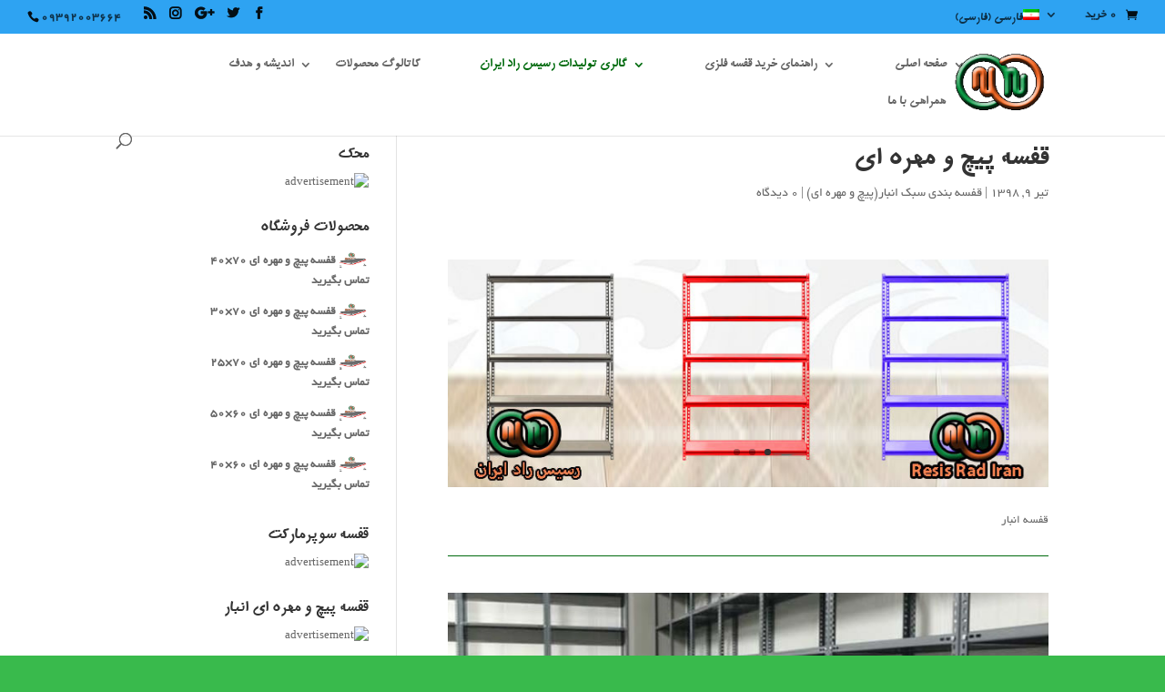

--- FILE ---
content_type: text/html; charset=UTF-8
request_url: https://resisradiran.com/%D9%82%D9%81%D8%B3%D9%87-%D8%A7%D9%86%D8%A8%D8%A7%D8%B1/
body_size: 246816
content:
<!DOCTYPE html>
<html dir="rtl" lang="fa-IR">
<head>
	<meta charset="UTF-8" />
<link rel="canonical" href="https://resisradiran.com/%d9%82%d9%81%d8%b3%d9%87-%d8%a7%d9%86%d8%a8%d8%a7%d8%b1/" /><meta http-equiv="X-UA-Compatible" content="IE=edge">
	<link rel="pingback" href="https://resisradiran.com/xmlrpc.php" />

	<script type="text/javascript">
		document.documentElement.className = 'js';
	</script>

	<script>var et_site_url='https://resisradiran.com';var et_post_id='1050';function et_core_page_resource_fallback(a,b){"undefined"===typeof b&&(b=a.sheet.cssRules&&0===a.sheet.cssRules.length);b&&(a.onerror=null,a.onload=null,a.href?a.href=et_site_url+"/?et_core_page_resource="+a.id+et_post_id:a.src&&(a.src=et_site_url+"/?et_core_page_resource="+a.id+et_post_id))}
</script><title>قفسه پیچ و مهره ای | رسیس راد ایران</title>
<meta name='robots' content='max-image-preview:large' />
	<style>img:is([sizes="auto" i], [sizes^="auto," i]) { contain-intrinsic-size: 3000px 1500px }</style>
	<link rel="alternate" hreflang="fa" href="https://resisradiran.com/%d9%82%d9%81%d8%b3%d9%87-%d8%a7%d9%86%d8%a8%d8%a7%d8%b1/" />
<link rel='dns-prefetch' href='//fonts.googleapis.com' />
<link rel="alternate" type="application/rss+xml" title="رسیس راد ایران &raquo; خوراک" href="https://resisradiran.com/feed/" />
<link rel="alternate" type="application/rss+xml" title="رسیس راد ایران &raquo; خوراک دیدگاه‌ها" href="https://resisradiran.com/comments/feed/" />
<link rel="alternate" type="application/rss+xml" title="رسیس راد ایران &raquo; قفسه پیچ و مهره ای خوراک دیدگاه‌ها" href="https://resisradiran.com/%d9%82%d9%81%d8%b3%d9%87-%d8%a7%d9%86%d8%a8%d8%a7%d8%b1/feed/" />
		<!-- This site uses the Google Analytics by MonsterInsights plugin v9.3.0 - Using Analytics tracking - https://www.monsterinsights.com/ -->
		<!-- توجه: افزونه در حال حاضر در این سایت پیکربندی نشده است. صاحب سایت باید گوگل آنالیتیکس را در پانل تنظیمات افزونه تأیید کند. -->
					<!-- No tracking code set -->
				<!-- / Google Analytics by MonsterInsights -->
		<script type="text/javascript">
/* <![CDATA[ */
window._wpemojiSettings = {"baseUrl":"https:\/\/s.w.org\/images\/core\/emoji\/15.0.3\/72x72\/","ext":".png","svgUrl":"https:\/\/s.w.org\/images\/core\/emoji\/15.0.3\/svg\/","svgExt":".svg","source":{"concatemoji":"https:\/\/resisradiran.com\/wp-includes\/js\/wp-emoji-release.min.js?ver=6.7.2"}};
/*! This file is auto-generated */
!function(i,n){var o,s,e;function c(e){try{var t={supportTests:e,timestamp:(new Date).valueOf()};sessionStorage.setItem(o,JSON.stringify(t))}catch(e){}}function p(e,t,n){e.clearRect(0,0,e.canvas.width,e.canvas.height),e.fillText(t,0,0);var t=new Uint32Array(e.getImageData(0,0,e.canvas.width,e.canvas.height).data),r=(e.clearRect(0,0,e.canvas.width,e.canvas.height),e.fillText(n,0,0),new Uint32Array(e.getImageData(0,0,e.canvas.width,e.canvas.height).data));return t.every(function(e,t){return e===r[t]})}function u(e,t,n){switch(t){case"flag":return n(e,"\ud83c\udff3\ufe0f\u200d\u26a7\ufe0f","\ud83c\udff3\ufe0f\u200b\u26a7\ufe0f")?!1:!n(e,"\ud83c\uddfa\ud83c\uddf3","\ud83c\uddfa\u200b\ud83c\uddf3")&&!n(e,"\ud83c\udff4\udb40\udc67\udb40\udc62\udb40\udc65\udb40\udc6e\udb40\udc67\udb40\udc7f","\ud83c\udff4\u200b\udb40\udc67\u200b\udb40\udc62\u200b\udb40\udc65\u200b\udb40\udc6e\u200b\udb40\udc67\u200b\udb40\udc7f");case"emoji":return!n(e,"\ud83d\udc26\u200d\u2b1b","\ud83d\udc26\u200b\u2b1b")}return!1}function f(e,t,n){var r="undefined"!=typeof WorkerGlobalScope&&self instanceof WorkerGlobalScope?new OffscreenCanvas(300,150):i.createElement("canvas"),a=r.getContext("2d",{willReadFrequently:!0}),o=(a.textBaseline="top",a.font="600 32px Arial",{});return e.forEach(function(e){o[e]=t(a,e,n)}),o}function t(e){var t=i.createElement("script");t.src=e,t.defer=!0,i.head.appendChild(t)}"undefined"!=typeof Promise&&(o="wpEmojiSettingsSupports",s=["flag","emoji"],n.supports={everything:!0,everythingExceptFlag:!0},e=new Promise(function(e){i.addEventListener("DOMContentLoaded",e,{once:!0})}),new Promise(function(t){var n=function(){try{var e=JSON.parse(sessionStorage.getItem(o));if("object"==typeof e&&"number"==typeof e.timestamp&&(new Date).valueOf()<e.timestamp+604800&&"object"==typeof e.supportTests)return e.supportTests}catch(e){}return null}();if(!n){if("undefined"!=typeof Worker&&"undefined"!=typeof OffscreenCanvas&&"undefined"!=typeof URL&&URL.createObjectURL&&"undefined"!=typeof Blob)try{var e="postMessage("+f.toString()+"("+[JSON.stringify(s),u.toString(),p.toString()].join(",")+"));",r=new Blob([e],{type:"text/javascript"}),a=new Worker(URL.createObjectURL(r),{name:"wpTestEmojiSupports"});return void(a.onmessage=function(e){c(n=e.data),a.terminate(),t(n)})}catch(e){}c(n=f(s,u,p))}t(n)}).then(function(e){for(var t in e)n.supports[t]=e[t],n.supports.everything=n.supports.everything&&n.supports[t],"flag"!==t&&(n.supports.everythingExceptFlag=n.supports.everythingExceptFlag&&n.supports[t]);n.supports.everythingExceptFlag=n.supports.everythingExceptFlag&&!n.supports.flag,n.DOMReady=!1,n.readyCallback=function(){n.DOMReady=!0}}).then(function(){return e}).then(function(){var e;n.supports.everything||(n.readyCallback(),(e=n.source||{}).concatemoji?t(e.concatemoji):e.wpemoji&&e.twemoji&&(t(e.twemoji),t(e.wpemoji)))}))}((window,document),window._wpemojiSettings);
/* ]]> */
</script>
<meta content="Divi v.3.21.4" name="generator"/><style id='wp-emoji-styles-inline-css' type='text/css'>

	img.wp-smiley, img.emoji {
		display: inline !important;
		border: none !important;
		box-shadow: none !important;
		height: 1em !important;
		width: 1em !important;
		margin: 0 0.07em !important;
		vertical-align: -0.1em !important;
		background: none !important;
		padding: 0 !important;
	}
</style>
<link rel='stylesheet' id='wp-block-library-rtl-css' href='https://resisradiran.com/wp-includes/css/dist/block-library/style-rtl.min.css?ver=6.7.2' type='text/css' media='all' />
<link rel='stylesheet' id='wc-block-vendors-style-css' href='https://resisradiran.com/wp-content/plugins/woocommerce/packages/woocommerce-blocks/build/vendors-style.css?ver=3.1.0' type='text/css' media='all' />
<link rel='stylesheet' id='wc-block-style-rtl-css' href='https://resisradiran.com/wp-content/plugins/woocommerce/packages/woocommerce-blocks/build/style-rtl.css?ver=3.1.0' type='text/css' media='all' />
<style id='classic-theme-styles-inline-css' type='text/css'>
/*! This file is auto-generated */
.wp-block-button__link{color:#fff;background-color:#32373c;border-radius:9999px;box-shadow:none;text-decoration:none;padding:calc(.667em + 2px) calc(1.333em + 2px);font-size:1.125em}.wp-block-file__button{background:#32373c;color:#fff;text-decoration:none}
</style>
<style id='global-styles-inline-css' type='text/css'>
:root{--wp--preset--aspect-ratio--square: 1;--wp--preset--aspect-ratio--4-3: 4/3;--wp--preset--aspect-ratio--3-4: 3/4;--wp--preset--aspect-ratio--3-2: 3/2;--wp--preset--aspect-ratio--2-3: 2/3;--wp--preset--aspect-ratio--16-9: 16/9;--wp--preset--aspect-ratio--9-16: 9/16;--wp--preset--color--black: #000000;--wp--preset--color--cyan-bluish-gray: #abb8c3;--wp--preset--color--white: #ffffff;--wp--preset--color--pale-pink: #f78da7;--wp--preset--color--vivid-red: #cf2e2e;--wp--preset--color--luminous-vivid-orange: #ff6900;--wp--preset--color--luminous-vivid-amber: #fcb900;--wp--preset--color--light-green-cyan: #7bdcb5;--wp--preset--color--vivid-green-cyan: #00d084;--wp--preset--color--pale-cyan-blue: #8ed1fc;--wp--preset--color--vivid-cyan-blue: #0693e3;--wp--preset--color--vivid-purple: #9b51e0;--wp--preset--gradient--vivid-cyan-blue-to-vivid-purple: linear-gradient(135deg,rgba(6,147,227,1) 0%,rgb(155,81,224) 100%);--wp--preset--gradient--light-green-cyan-to-vivid-green-cyan: linear-gradient(135deg,rgb(122,220,180) 0%,rgb(0,208,130) 100%);--wp--preset--gradient--luminous-vivid-amber-to-luminous-vivid-orange: linear-gradient(135deg,rgba(252,185,0,1) 0%,rgba(255,105,0,1) 100%);--wp--preset--gradient--luminous-vivid-orange-to-vivid-red: linear-gradient(135deg,rgba(255,105,0,1) 0%,rgb(207,46,46) 100%);--wp--preset--gradient--very-light-gray-to-cyan-bluish-gray: linear-gradient(135deg,rgb(238,238,238) 0%,rgb(169,184,195) 100%);--wp--preset--gradient--cool-to-warm-spectrum: linear-gradient(135deg,rgb(74,234,220) 0%,rgb(151,120,209) 20%,rgb(207,42,186) 40%,rgb(238,44,130) 60%,rgb(251,105,98) 80%,rgb(254,248,76) 100%);--wp--preset--gradient--blush-light-purple: linear-gradient(135deg,rgb(255,206,236) 0%,rgb(152,150,240) 100%);--wp--preset--gradient--blush-bordeaux: linear-gradient(135deg,rgb(254,205,165) 0%,rgb(254,45,45) 50%,rgb(107,0,62) 100%);--wp--preset--gradient--luminous-dusk: linear-gradient(135deg,rgb(255,203,112) 0%,rgb(199,81,192) 50%,rgb(65,88,208) 100%);--wp--preset--gradient--pale-ocean: linear-gradient(135deg,rgb(255,245,203) 0%,rgb(182,227,212) 50%,rgb(51,167,181) 100%);--wp--preset--gradient--electric-grass: linear-gradient(135deg,rgb(202,248,128) 0%,rgb(113,206,126) 100%);--wp--preset--gradient--midnight: linear-gradient(135deg,rgb(2,3,129) 0%,rgb(40,116,252) 100%);--wp--preset--font-size--small: 13px;--wp--preset--font-size--medium: 20px;--wp--preset--font-size--large: 36px;--wp--preset--font-size--x-large: 42px;--wp--preset--spacing--20: 0.44rem;--wp--preset--spacing--30: 0.67rem;--wp--preset--spacing--40: 1rem;--wp--preset--spacing--50: 1.5rem;--wp--preset--spacing--60: 2.25rem;--wp--preset--spacing--70: 3.38rem;--wp--preset--spacing--80: 5.06rem;--wp--preset--shadow--natural: 6px 6px 9px rgba(0, 0, 0, 0.2);--wp--preset--shadow--deep: 12px 12px 50px rgba(0, 0, 0, 0.4);--wp--preset--shadow--sharp: 6px 6px 0px rgba(0, 0, 0, 0.2);--wp--preset--shadow--outlined: 6px 6px 0px -3px rgba(255, 255, 255, 1), 6px 6px rgba(0, 0, 0, 1);--wp--preset--shadow--crisp: 6px 6px 0px rgba(0, 0, 0, 1);}:where(.is-layout-flex){gap: 0.5em;}:where(.is-layout-grid){gap: 0.5em;}body .is-layout-flex{display: flex;}.is-layout-flex{flex-wrap: wrap;align-items: center;}.is-layout-flex > :is(*, div){margin: 0;}body .is-layout-grid{display: grid;}.is-layout-grid > :is(*, div){margin: 0;}:where(.wp-block-columns.is-layout-flex){gap: 2em;}:where(.wp-block-columns.is-layout-grid){gap: 2em;}:where(.wp-block-post-template.is-layout-flex){gap: 1.25em;}:where(.wp-block-post-template.is-layout-grid){gap: 1.25em;}.has-black-color{color: var(--wp--preset--color--black) !important;}.has-cyan-bluish-gray-color{color: var(--wp--preset--color--cyan-bluish-gray) !important;}.has-white-color{color: var(--wp--preset--color--white) !important;}.has-pale-pink-color{color: var(--wp--preset--color--pale-pink) !important;}.has-vivid-red-color{color: var(--wp--preset--color--vivid-red) !important;}.has-luminous-vivid-orange-color{color: var(--wp--preset--color--luminous-vivid-orange) !important;}.has-luminous-vivid-amber-color{color: var(--wp--preset--color--luminous-vivid-amber) !important;}.has-light-green-cyan-color{color: var(--wp--preset--color--light-green-cyan) !important;}.has-vivid-green-cyan-color{color: var(--wp--preset--color--vivid-green-cyan) !important;}.has-pale-cyan-blue-color{color: var(--wp--preset--color--pale-cyan-blue) !important;}.has-vivid-cyan-blue-color{color: var(--wp--preset--color--vivid-cyan-blue) !important;}.has-vivid-purple-color{color: var(--wp--preset--color--vivid-purple) !important;}.has-black-background-color{background-color: var(--wp--preset--color--black) !important;}.has-cyan-bluish-gray-background-color{background-color: var(--wp--preset--color--cyan-bluish-gray) !important;}.has-white-background-color{background-color: var(--wp--preset--color--white) !important;}.has-pale-pink-background-color{background-color: var(--wp--preset--color--pale-pink) !important;}.has-vivid-red-background-color{background-color: var(--wp--preset--color--vivid-red) !important;}.has-luminous-vivid-orange-background-color{background-color: var(--wp--preset--color--luminous-vivid-orange) !important;}.has-luminous-vivid-amber-background-color{background-color: var(--wp--preset--color--luminous-vivid-amber) !important;}.has-light-green-cyan-background-color{background-color: var(--wp--preset--color--light-green-cyan) !important;}.has-vivid-green-cyan-background-color{background-color: var(--wp--preset--color--vivid-green-cyan) !important;}.has-pale-cyan-blue-background-color{background-color: var(--wp--preset--color--pale-cyan-blue) !important;}.has-vivid-cyan-blue-background-color{background-color: var(--wp--preset--color--vivid-cyan-blue) !important;}.has-vivid-purple-background-color{background-color: var(--wp--preset--color--vivid-purple) !important;}.has-black-border-color{border-color: var(--wp--preset--color--black) !important;}.has-cyan-bluish-gray-border-color{border-color: var(--wp--preset--color--cyan-bluish-gray) !important;}.has-white-border-color{border-color: var(--wp--preset--color--white) !important;}.has-pale-pink-border-color{border-color: var(--wp--preset--color--pale-pink) !important;}.has-vivid-red-border-color{border-color: var(--wp--preset--color--vivid-red) !important;}.has-luminous-vivid-orange-border-color{border-color: var(--wp--preset--color--luminous-vivid-orange) !important;}.has-luminous-vivid-amber-border-color{border-color: var(--wp--preset--color--luminous-vivid-amber) !important;}.has-light-green-cyan-border-color{border-color: var(--wp--preset--color--light-green-cyan) !important;}.has-vivid-green-cyan-border-color{border-color: var(--wp--preset--color--vivid-green-cyan) !important;}.has-pale-cyan-blue-border-color{border-color: var(--wp--preset--color--pale-cyan-blue) !important;}.has-vivid-cyan-blue-border-color{border-color: var(--wp--preset--color--vivid-cyan-blue) !important;}.has-vivid-purple-border-color{border-color: var(--wp--preset--color--vivid-purple) !important;}.has-vivid-cyan-blue-to-vivid-purple-gradient-background{background: var(--wp--preset--gradient--vivid-cyan-blue-to-vivid-purple) !important;}.has-light-green-cyan-to-vivid-green-cyan-gradient-background{background: var(--wp--preset--gradient--light-green-cyan-to-vivid-green-cyan) !important;}.has-luminous-vivid-amber-to-luminous-vivid-orange-gradient-background{background: var(--wp--preset--gradient--luminous-vivid-amber-to-luminous-vivid-orange) !important;}.has-luminous-vivid-orange-to-vivid-red-gradient-background{background: var(--wp--preset--gradient--luminous-vivid-orange-to-vivid-red) !important;}.has-very-light-gray-to-cyan-bluish-gray-gradient-background{background: var(--wp--preset--gradient--very-light-gray-to-cyan-bluish-gray) !important;}.has-cool-to-warm-spectrum-gradient-background{background: var(--wp--preset--gradient--cool-to-warm-spectrum) !important;}.has-blush-light-purple-gradient-background{background: var(--wp--preset--gradient--blush-light-purple) !important;}.has-blush-bordeaux-gradient-background{background: var(--wp--preset--gradient--blush-bordeaux) !important;}.has-luminous-dusk-gradient-background{background: var(--wp--preset--gradient--luminous-dusk) !important;}.has-pale-ocean-gradient-background{background: var(--wp--preset--gradient--pale-ocean) !important;}.has-electric-grass-gradient-background{background: var(--wp--preset--gradient--electric-grass) !important;}.has-midnight-gradient-background{background: var(--wp--preset--gradient--midnight) !important;}.has-small-font-size{font-size: var(--wp--preset--font-size--small) !important;}.has-medium-font-size{font-size: var(--wp--preset--font-size--medium) !important;}.has-large-font-size{font-size: var(--wp--preset--font-size--large) !important;}.has-x-large-font-size{font-size: var(--wp--preset--font-size--x-large) !important;}
:where(.wp-block-post-template.is-layout-flex){gap: 1.25em;}:where(.wp-block-post-template.is-layout-grid){gap: 1.25em;}
:where(.wp-block-columns.is-layout-flex){gap: 2em;}:where(.wp-block-columns.is-layout-grid){gap: 2em;}
:root :where(.wp-block-pullquote){font-size: 1.5em;line-height: 1.6;}
</style>
<link rel='stylesheet' id='contact-form-7-css' href='https://resisradiran.com/wp-content/plugins/contact-form-7/includes/css/styles.css?ver=6.1.4' type='text/css' media='all' />
<link rel='stylesheet' id='contact-form-7-rtl-css' href='https://resisradiran.com/wp-content/plugins/contact-form-7/includes/css/styles-rtl.css?ver=6.1.4' type='text/css' media='all' />
<link rel='stylesheet' id='woocommerce-layout-rtl-css' href='https://resisradiran.com/wp-content/plugins/woocommerce/assets/css/woocommerce-layout-rtl.css?ver=4.4.4' type='text/css' media='all' />
<link rel='stylesheet' id='woocommerce-smallscreen-rtl-css' href='https://resisradiran.com/wp-content/plugins/woocommerce/assets/css/woocommerce-smallscreen-rtl.css?ver=4.4.4' type='text/css' media='only screen and (max-width: 768px)' />
<link rel='stylesheet' id='woocommerce-general-rtl-css' href='https://resisradiran.com/wp-content/plugins/woocommerce/assets/css/woocommerce-rtl.css?ver=4.4.4' type='text/css' media='all' />
<style id='woocommerce-inline-inline-css' type='text/css'>
.woocommerce form .form-row .required { visibility: visible; }
</style>
<link rel='stylesheet' id='wpml-menu-item-0-css' href='//resisradiran.com/wp-content/plugins/sitepress-multilingual-cms/templates/language-switchers/menu-item/style.css?ver=1' type='text/css' media='all' />
<link rel='stylesheet' id='divi-fonts-css' href='https://fonts.googleapis.com/css?family=Open+Sans:300italic,400italic,600italic,700italic,800italic,400,300,600,700,800&#038;subset=latin,latin-ext' type='text/css' media='all' />
<link rel='stylesheet' id='divi-style-css' href='https://resisradiran.com/wp-content/themes/Divi/style.css?ver=3.21.4' type='text/css' media='all' />
<link rel='stylesheet' id='tablepress-default-css' href='https://resisradiran.com/wp-content/plugins/tablepress/css/build/default-rtl.css?ver=3.2.6' type='text/css' media='all' />
<link rel='stylesheet' id='dashicons-css' href='https://resisradiran.com/wp-includes/css/dashicons.min.css?ver=6.7.2' type='text/css' media='all' />
<script type="text/javascript" src="https://resisradiran.com/wp-includes/js/jquery/jquery.min.js?ver=3.7.1" id="jquery-core-js"></script>
<script type="text/javascript" src="https://resisradiran.com/wp-includes/js/jquery/jquery-migrate.min.js?ver=3.4.1" id="jquery-migrate-js"></script>
<!-- OG: 2.8.6 -->
<meta property="og:image" content="https://resisradiran.com/wp-content/uploads/cropped-logo-sate-512.png" /><meta property="og:description" content="قفسه پیچ و مهره ای" /><meta property="og:type" content="article" /><meta property="og:locale" content="fa_IR" /><meta property="og:site_name" content="رسیس راد ایران" /><meta property="og:title" content="قفسه پیچ و مهره ای" /><meta property="og:url" content="https://resisradiran.com/%d9%82%d9%81%d8%b3%d9%87-%d8%a7%d9%86%d8%a8%d8%a7%d8%b1/" /><meta property="og:updated_time" content="2019-12-25T01:27:07+00:00" /><meta property="article:tag" content="آشپزخانه صنعتی" /><meta property="article:tag" content="انباری منازل" /><meta property="article:tag" content="بورس قفسه" /><meta property="article:tag" content="بورس قفسه انبار کجاس" /><meta property="article:tag" content="بیمارستان" /><meta property="article:tag" content="جنس گالوانیزه" /><meta property="article:tag" content="داروخانه" /><meta property="article:tag" content="رستوران" /><meta property="article:tag" content="رنگ الکترو استاتیک" /><meta property="article:tag" content="رنگ طوسی" /><meta property="article:tag" content="سردخانه های صنعتی" /><meta property="article:tag" content="صفحه پیچ مهره ای" /><meta property="article:tag" content="طبقه پیچ ومهره ای" /><meta property="article:tag" content="فروش قفسه انبار" /><meta property="article:tag" content="فروشگاه ابزار صنعتی" /><meta property="article:tag" content="فروشگاه لوازم یدکی" /><meta property="article:tag" content="قروش قفسه پیج و مهره ای" /><meta property="article:tag" content="قفسه 60×25" /><meta property="article:tag" content="قفسه 60×30" /><meta property="article:tag" content="قفسه 60×40" /><meta property="article:tag" content="قفسه 60×50" /><meta property="article:tag" content="قفسه 70×25" /><meta property="article:tag" content="قفسه 70×30" /><meta property="article:tag" content="قفسه 70×40" /><meta property="article:tag" content="قفسه 70×50" /><meta property="article:tag" content="قفسه 80×25" /><meta property="article:tag" content="قفسه 80×30" /><meta property="article:tag" content="قفسه 80×40" /><meta property="article:tag" content="قفسه 80×50" /><meta property="article:tag" content="قفسه 95×25" /><meta property="article:tag" content="قفسه 95×30" /><meta property="article:tag" content="قفسه 95×40" /><meta property="article:tag" content="قفسه 95×50" /><meta property="article:tag" content="قفسه انبار" /><meta property="article:tag" content="قفسه بندی انبار" /><meta property="article:tag" content="قفسه بندی برای انبار" /><meta property="article:tag" content="قفسه پیج مهره ای" /><meta property="article:tag" content="قفسه پیج و مهره" /><meta property="article:tag" content="قفسه پیج و مهره آهنی" /><meta property="article:tag" content="قفسه پیچ و مهره ای استیل" /><meta property="article:tag" content="قفسه پیچ و مهره ای گالوانیزه" /><meta property="article:tag" content="قفسه طوسی" /><meta property="article:tag" content="قفسه فلزی" /><meta property="article:tag" content="قفسه کارایی خاص" /><meta property="article:tag" content="قفسه نسل اول" /><meta property="article:tag" content="قیمت قفسه انبار" /><meta property="article:tag" content="قیمت قفسه پیچ و مهره ای" /><meta property="article:tag" content="کارخانه قفسه کجاس" /><meta property="article:tag" content="گلخانه صنعتی" /><meta property="article:tag" content="نبشی قفسه پیچ ومهره ای" /><meta property="article:published_time" content="1398/4/9 6:53:38" /><meta property="article:modified_time" content="2019-12-25T01:27:07+00:00" /><meta property="article:author" content="https://resisradiran.com/author/theshelf/" /><meta property="article:section" content="قفسه بندی سبک انبار(پیچ و مهره ای)" /><meta property="twitter:partner" content="ogwp" /><meta property="twitter:card" content="summary" /><meta property="twitter:title" content="قفسه پیچ و مهره ای" /><meta property="twitter:description" content="قفسه پیچ و مهره ای" /><meta property="twitter:url" content="https://resisradiran.com/%d9%82%d9%81%d8%b3%d9%87-%d8%a7%d9%86%d8%a8%d8%a7%d8%b1/" /><meta property="profile:first_name" content="TheShelf" /><meta property="profile:username" content="TheShelf" /><!-- /OG -->
<link rel="https://api.w.org/" href="https://resisradiran.com/wp-json/" /><link rel="alternate" title="JSON" type="application/json" href="https://resisradiran.com/wp-json/wp/v2/posts/1050" /><link rel="EditURI" type="application/rsd+xml" title="RSD" href="https://resisradiran.com/xmlrpc.php?rsd" />
<link rel="stylesheet" href="https://resisradiran.com/wp-content/themes/Divi/rtl.css" type="text/css" media="screen" /><meta name="generator" content="WordPress 6.7.2" />
<meta name="generator" content="WooCommerce 4.4.4" />
<link rel="canonical" href="https://resisradiran.com/%d9%82%d9%81%d8%b3%d9%87-%d8%a7%d9%86%d8%a8%d8%a7%d8%b1/" />
<link rel='shortlink' href='https://resisradiran.com/?p=1050' />
<link rel="alternate" title="oEmbed (JSON)" type="application/json+oembed" href="https://resisradiran.com/wp-json/oembed/1.0/embed?url=https%3A%2F%2Fresisradiran.com%2F%25d9%2582%25d9%2581%25d8%25b3%25d9%2587-%25d8%25a7%25d9%2586%25d8%25a8%25d8%25a7%25d8%25b1%2F" />
<link rel="alternate" title="oEmbed (XML)" type="text/xml+oembed" href="https://resisradiran.com/wp-json/oembed/1.0/embed?url=https%3A%2F%2Fresisradiran.com%2F%25d9%2582%25d9%2581%25d8%25b3%25d9%2587-%25d8%25a7%25d9%2586%25d8%25a8%25d8%25a7%25d8%25b1%2F&#038;format=xml" />
<meta name="generator" content="WPML ver:4.2.7 stt:5,1,30,17;" />
		<script>
			document.documentElement.className = document.documentElement.className.replace( 'no-js', 'js' );
		</script>
				<style>
			.no-js img.lazyload { display: none; }
			figure.wp-block-image img.lazyloading { min-width: 150px; }
							.lazyload, .lazyloading { opacity: 0; }
				.lazyloaded {
					opacity: 1;
					transition: opacity 400ms;
					transition-delay: 0ms;
				}
					</style>
		<meta name="viewport" content="width=device-width, initial-scale=1.0, maximum-scale=1.0, user-scalable=0" />	<noscript><style>.woocommerce-product-gallery{ opacity: 1 !important; }</style></noscript>
	<style type="text/css" id="custom-background-css">
body.custom-background { background-color: #39ba4c; }
</style>
	<link rel="icon" href="https://resisradiran.com/wp-content/uploads/cropped-logo-sate-512-32x32.png" sizes="32x32" />
<link rel="icon" href="https://resisradiran.com/wp-content/uploads/cropped-logo-sate-512-192x192.png" sizes="192x192" />
<link rel="apple-touch-icon" href="https://resisradiran.com/wp-content/uploads/cropped-logo-sate-512-180x180.png" />
<meta name="msapplication-TileImage" content="https://resisradiran.com/wp-content/uploads/cropped-logo-sate-512-270x270.png" />
<link rel="stylesheet" id="et-core-unified-cached-inline-styles" href="https://resisradiran.com/wp-content/cache/et/1050/et-core-unified-17679220922264.min.css" onerror="et_core_page_resource_fallback(this, true)" onload="et_core_page_resource_fallback(this)" /></head>
<body class="rtl post-template-default single single-post postid-1050 single-format-standard custom-background theme-Divi woocommerce-no-js et_pb_button_helper_class et_fullwidth_secondary_nav et_fixed_nav et_show_nav et_cover_background et_secondary_nav_enabled et_secondary_nav_two_panels osx et_pb_gutters3 et_primary_nav_dropdown_animation_flip et_secondary_nav_dropdown_animation_expand et_pb_footer_columns4 et_header_style_left et_pb_pagebuilder_layout et_smooth_scroll et_left_sidebar et_divi_theme et-db et_minified_js et_minified_css">
	<div id="page-container">

					<div id="top-header">
			<div class="container clearfix">

			
				<div id="et-info">
									<span id="et-info-phone">09392003664</span>
				
				
				<ul class="et-social-icons">

	<li class="et-social-icon et-social-facebook">
		<a href="https://www.facebook.com/resis.radiran" class="icon">
			<span>فیسبوک</span>
		</a>
	</li>
	<li class="et-social-icon et-social-twitter">
		<a href="https://twitter.com/ResisRad" class="icon">
			<span>توییتر</span>
		</a>
	</li>
	<li class="et-social-icon et-social-google-plus">
		<a href="#" class="icon">
			<span>گوگل</span>
		</a>
	</li>
	<li class="et-social-icon et-social-instagram">
		<a href="https://www.instagram.com/resisrackiran/" class="icon">
			<span>اینستاگرام</span>
		</a>
	</li>
	<li class="et-social-icon et-social-rss">
		<a href="#" class="icon">
			<span>خوراک</span>
		</a>
	</li>

</ul>				</div> <!-- #et-info -->

			
				<div id="et-secondary-menu">
				<div class="et_duplicate_social_icons">
								<ul class="et-social-icons">

	<li class="et-social-icon et-social-facebook">
		<a href="https://www.facebook.com/resis.radiran" class="icon">
			<span>فیسبوک</span>
		</a>
	</li>
	<li class="et-social-icon et-social-twitter">
		<a href="https://twitter.com/ResisRad" class="icon">
			<span>توییتر</span>
		</a>
	</li>
	<li class="et-social-icon et-social-google-plus">
		<a href="#" class="icon">
			<span>گوگل</span>
		</a>
	</li>
	<li class="et-social-icon et-social-instagram">
		<a href="https://www.instagram.com/resisrackiran/" class="icon">
			<span>اینستاگرام</span>
		</a>
	</li>
	<li class="et-social-icon et-social-rss">
		<a href="#" class="icon">
			<span>خوراک</span>
		</a>
	</li>

</ul>
							</div><ul id="et-secondary-nav" class="menu"><li class="menu-item wpml-ls-slot-45 wpml-ls-item wpml-ls-item-fa wpml-ls-current-language wpml-ls-menu-item wpml-ls-last-item menu-item-type-wpml_ls_menu_item menu-item-object-wpml_ls_menu_item menu-item-has-children menu-item-wpml-ls-45-fa"><a href="https://resisradiran.com/%d9%82%d9%81%d8%b3%d9%87-%d8%a7%d9%86%d8%a8%d8%a7%d8%b1/" title="فارسی"><img   alt="fa" title="فارسی" data-src="https://resisradiran.com/wp-content/plugins/sitepress-multilingual-cms/res/flags/fa.png" class="wpml-ls-flag lazyload" src="[data-uri]"><noscript><img   alt="fa" title="فارسی" data-src="https://resisradiran.com/wp-content/plugins/sitepress-multilingual-cms/res/flags/fa.png" class="wpml-ls-flag lazyload" src="[data-uri]"><noscript><img class="wpml-ls-flag" src="https://resisradiran.com/wp-content/plugins/sitepress-multilingual-cms/res/flags/fa.png" alt="fa" title="فارسی"></noscript></noscript><span class="wpml-ls-native">فارسی</span><span class="wpml-ls-display"><span class="wpml-ls-bracket"> (</span>فارسی<span class="wpml-ls-bracket">)</span></span></a>
<ul class="sub-menu">
	<li class="menu-item wpml-ls-slot-45 wpml-ls-item wpml-ls-item-ar wpml-ls-menu-item wpml-ls-first-item menu-item-type-wpml_ls_menu_item menu-item-object-wpml_ls_menu_item menu-item-wpml-ls-45-ar"><a href="http://resisradiran.com/?lang=ar" title="Arabic"><img   alt="ar" title="العربية" data-src="https://resisradiran.com/wp-content/plugins/sitepress-multilingual-cms/res/flags/ar.png" class="wpml-ls-flag lazyload" src="[data-uri]"><noscript><img class="wpml-ls-flag" src="https://resisradiran.com/wp-content/plugins/sitepress-multilingual-cms/res/flags/ar.png" alt="ar" title="العربية"></noscript><span class="wpml-ls-native">العربية</span><span class="wpml-ls-display"><span class="wpml-ls-bracket"> (</span>Arabic<span class="wpml-ls-bracket">)</span></span></a></li>
	<li class="menu-item wpml-ls-slot-45 wpml-ls-item wpml-ls-item-en wpml-ls-menu-item menu-item-type-wpml_ls_menu_item menu-item-object-wpml_ls_menu_item menu-item-wpml-ls-45-en"><a href="http://resisradiran.com/?lang=en" title="English"><img   alt="en" title="English" data-src="https://resisradiran.com/wp-content/plugins/sitepress-multilingual-cms/res/flags/en.png" class="wpml-ls-flag lazyload" src="[data-uri]"><noscript><img class="wpml-ls-flag" src="https://resisradiran.com/wp-content/plugins/sitepress-multilingual-cms/res/flags/en.png" alt="en" title="English"></noscript><span class="wpml-ls-native">English</span><span class="wpml-ls-display"><span class="wpml-ls-bracket"> (</span>English<span class="wpml-ls-bracket">)</span></span></a></li>
	<li class="menu-item wpml-ls-slot-45 wpml-ls-item wpml-ls-item-ku wpml-ls-menu-item menu-item-type-wpml_ls_menu_item menu-item-object-wpml_ls_menu_item menu-item-wpml-ls-45-ku"><a href="http://resisradiran.com/?lang=ku" title="Kurdish"><img   alt="ku" title="Kurdish" data-src="https://resisradiran.com/wp-content/plugins/sitepress-multilingual-cms/res/flags/ku.png" class="wpml-ls-flag lazyload" src="[data-uri]"><noscript><img class="wpml-ls-flag" src="https://resisradiran.com/wp-content/plugins/sitepress-multilingual-cms/res/flags/ku.png" alt="ku" title="Kurdish"></noscript><span class="wpml-ls-native">Kurdish</span><span class="wpml-ls-display"><span class="wpml-ls-bracket"> (</span>Kurdish<span class="wpml-ls-bracket">)</span></span></a></li>
</ul>
</li>
</ul><a href="https://resisradiran.com/cart-2/" class="et-cart-info">
				<span>0 خرید</span>
			</a>				</div> <!-- #et-secondary-menu -->

			</div> <!-- .container -->
		</div> <!-- #top-header -->
		
	
			<header id="main-header" data-height-onload="54">
			<div class="container clearfix et_menu_container">
							<div class="logo_container">
					<span class="logo_helper"></span>
					<a href="https://resisradiran.com/">
						<img  alt="رسیس راد ایران" id="logo" data-height-percentage="90" data-src="http://resisradiran.com/wp-content/uploads/logo-sate-512.png" class="lazyload" src="[data-uri]" /><noscript><img src="http://resisradiran.com/wp-content/uploads/logo-sate-512.png" alt="رسیس راد ایران" id="logo" data-height-percentage="90" /></noscript>
					</a>
				</div>
							<div id="et-top-navigation" data-height="54" data-fixed-height="40">
											<nav id="top-menu-nav">
						<ul id="top-menu" class="nav"><li id="menu-item-74" class="mega-menu menu-item menu-item-type-custom menu-item-object-custom menu-item-has-children menu-item-74"><a href="http://www.ResisRadiran.com">صفحه اصلی</a>
<ul class="sub-menu">
	<li id="menu-item-2272" class="menu-item menu-item-type-post_type menu-item-object-page menu-item-has-children menu-item-2272"><a href="https://resisradiran.com/store/">رسیس بازار</a>
	<ul class="sub-menu">
		<li id="menu-item-1453" class="menu-item menu-item-type-post_type menu-item-object-page menu-item-1453"><a href="https://resisradiran.com/shelfinstallation/">قفسه،نصب و جابجایی</a></li>
		<li id="menu-item-1401" class="menu-item menu-item-type-post_type menu-item-object-page menu-item-1401"><a href="https://resisradiran.com/%d8%ae%d8%b1%db%8c%d8%af-%d9%86%d8%b1%d8%af%d8%a8%d8%a7%d9%86/">راهنمای خرید انواع نردبان</a></li>
	</ul>
</li>
	<li id="menu-item-2302" class="menu-item menu-item-type-post_type menu-item-object-page menu-item-has-children menu-item-2302"><a href="https://resisradiran.com/home/blog/">وبلاگ</a>
	<ul class="sub-menu">
		<li id="menu-item-2336" class="menu-item menu-item-type-post_type menu-item-object-post menu-item-2336"><a href="https://resisradiran.com/%da%86%d9%87-%d9%82%d9%81%d8%b3%d9%87/">سوالات متداول درباره قفسه</a></li>
	</ul>
</li>
	<li id="menu-item-1632" class="menu-item menu-item-type-post_type menu-item-object-page menu-item-has-children menu-item-1632"><a href="https://resisradiran.com/home/articles/">پیشنهاد چیدمان و قفسه بندی فروشگاه و انبار</a>
	<ul class="sub-menu">
		<li id="menu-item-2216" class="menu-item menu-item-type-post_type menu-item-object-post menu-item-2216"><a href="https://resisradiran.com/%da%86%db%8c%d8%af%d9%85%d8%a7%d9%86-%d9%82%d9%81%d8%b3%d9%87-%d9%81%d8%b1%d9%88%d8%b4%da%af%d8%a7%d9%87/">مقالات فروشگاه</a></li>
		<li id="menu-item-2229" class="menu-item menu-item-type-post_type menu-item-object-post menu-item-2229"><a href="https://resisradiran.com/%d9%82%d9%81%d8%b3%d9%87-%d8%a8%d9%86%d8%af%db%8c/">مقالات انبار</a></li>
	</ul>
</li>
</ul>
</li>
<li id="menu-item-1381" class="menu-item menu-item-type-post_type menu-item-object-page menu-item-has-children menu-item-1381"><a href="https://resisradiran.com/%d8%b1%d8%a7%d9%87%d9%86%d9%85%d8%a7%db%8c-%d8%ae%d8%b1%db%8c%d8%af-%d9%82%d9%81%d8%b3%d9%87/">راهنمای خرید قفسه فلزی</a>
<ul class="sub-menu">
	<li id="menu-item-1589" class="menu-item menu-item-type-post_type menu-item-object-page menu-item-1589"><a href="https://resisradiran.com/%d8%b1%d8%a7%d9%87%d9%86%d9%85%d8%a7%db%8c-%d8%ae%d8%b1%db%8c%d8%af-%d9%82%d9%81%d8%b3%d9%87/%d9%82%d9%81%d8%b3%d9%87-%d9%81%d8%b1%d9%88%d8%b4%da%af%d8%a7%d9%87/">راهنمای خرید قفسه سوپرمارکت و فروشگاه</a></li>
	<li id="menu-item-1603" class="menu-item menu-item-type-post_type menu-item-object-page menu-item-1603"><a href="https://resisradiran.com/%d8%b1%d8%a7%d9%87%d9%86%d9%85%d8%a7%db%8c-%d8%ae%d8%b1%db%8c%d8%af-%d9%82%d9%81%d8%b3%d9%87/%d9%82%d9%81%d8%b3%d9%87-%d9%be%db%8c%da%86-%d9%88-%d9%85%d9%87%d8%b1%d9%87-%d8%a7%db%8c/">راهنمای خرید قفسه انبار (پیچ و مهره ای )</a></li>
</ul>
</li>
<li id="menu-item-327" class="menu-item menu-item-type-custom menu-item-object-custom current-menu-ancestor menu-item-has-children menu-item-327"><a href="http://resisradiran.com/products/">گالری تولیدات رسیس راد ایران</a>
<ul class="sub-menu">
	<li id="menu-item-1107" class="menu-item menu-item-type-post_type menu-item-object-page menu-item-has-children menu-item-1107"><a href="https://resisradiran.com/products/shelf/">قفسه بندی فروشگاه و سوپرمارکت</a>
	<ul class="sub-menu">
		<li id="menu-item-983" class="menu-item menu-item-type-post_type menu-item-object-post menu-item-983"><a href="https://resisradiran.com/%d9%82%d9%81%d8%b3%d9%87-%d8%af%db%8c%d9%88%d8%a7%d8%b1%da%a9%d9%88%d8%a8/">قفسه بندی دیوارکوب</a></li>
		<li id="menu-item-1033" class="menu-item menu-item-type-post_type menu-item-object-post menu-item-1033"><a href="https://resisradiran.com/%d9%82%d9%81%d8%b3%d9%87-%d8%ae%d9%88%d8%af%d8%a7%db%8c%d8%b3%d8%aa/">قفسه بندی خود ایست</a></li>
		<li id="menu-item-1036" class="menu-item menu-item-type-post_type menu-item-object-post menu-item-1036"><a href="https://resisradiran.com/%d9%82%d9%81%d8%b3%d9%87-%d9%88%d8%b3%d8%b7-%d8%a7%db%8c%d8%b3%d8%aa/">قفسه بندی وسط ایست</a></li>
		<li id="menu-item-1039" class="menu-item menu-item-type-post_type menu-item-object-post menu-item-1039"><a href="https://resisradiran.com/%d8%b1%da%af%d8%a7%d9%84/">قفسه بندی پوشاک (انواع رگال)</a></li>
		<li id="menu-item-1042" class="menu-item menu-item-type-post_type menu-item-object-post menu-item-1042"><a href="https://resisradiran.com/%d8%a7%d8%b3%d8%aa%d9%86%d8%af-%d9%81%d8%b1%d9%88%d8%b4%da%af%d8%a7%d9%87%db%8c/">استند فروشگاهی</a></li>
		<li id="menu-item-1045" class="menu-item menu-item-type-post_type menu-item-object-post menu-item-1045"><a href="https://resisradiran.com/%d9%88%db%8c%d8%aa%d8%b1%db%8c%d9%86/">ویترین</a></li>
	</ul>
</li>
	<li id="menu-item-1049" class="menu-item menu-item-type-post_type menu-item-object-page current-menu-ancestor current-menu-parent current_page_parent current_page_ancestor menu-item-has-children menu-item-1049"><a href="https://resisradiran.com/products/%d9%82%d9%81%d8%b3%d9%87%d8%a7%d9%86%d8%a8%d8%a7%d8%b1/">قفسه بندی سبک انبار (پیچ و مهره ای)</a>
	<ul class="sub-menu">
		<li id="menu-item-1052" class="menu-item menu-item-type-post_type menu-item-object-post current-menu-item menu-item-1052"><a href="https://resisradiran.com/%d9%82%d9%81%d8%b3%d9%87-%d8%a7%d9%86%d8%a8%d8%a7%d8%b1/" aria-current="page">قفسه پیچ و مهره ای استاندارد</a></li>
		<li id="menu-item-1055" class="menu-item menu-item-type-post_type menu-item-object-post menu-item-1055"><a href="https://resisradiran.com/%d9%82%d9%81%d8%b3%d9%87-%d8%a7%d8%b3%d8%aa%d8%a7%d9%86%d8%af%d8%a7%d8%b1%d8%af/">قفسه بندی پیچ و مهره ای فاق بلند</a></li>
		<li id="menu-item-1059" class="menu-item menu-item-type-post_type menu-item-object-post menu-item-1059"><a href="https://resisradiran.com/%d9%86%d8%a8%d8%b4%db%8c-%da%86%d9%87%d8%a7%d8%b1-%d8%af%d8%b1-%d9%87%d8%b4%d8%aa/">قفسه بندی پیچ و مهره ای 8*4</a></li>
	</ul>
</li>
	<li id="menu-item-1063" class="menu-item menu-item-type-post_type menu-item-object-page menu-item-has-children menu-item-1063"><a href="https://resisradiran.com/products/%d9%be%d9%86%d9%84%d8%b1%d8%a7%da%a9/">قفسه بندی سنگین (راک)</a>
	<ul class="sub-menu">
		<li id="menu-item-1069" class="menu-item menu-item-type-post_type menu-item-object-post menu-item-1069"><a href="https://resisradiran.com/%d9%82%d9%81%d8%b3%d9%87-%d8%b1%d8%a7%da%a9/">راک</a></li>
		<li id="menu-item-1072" class="menu-item menu-item-type-post_type menu-item-object-post menu-item-1072"><a href="https://resisradiran.com/%d8%b5%d9%81%d8%ad%d9%87-%d8%b1%d8%a7%da%a9/">صفحه راک</a></li>
		<li id="menu-item-1075" class="menu-item menu-item-type-post_type menu-item-object-post menu-item-1075"><a href="https://resisradiran.com/%d9%be%d9%86%d9%84-%d9%be%d9%84%d9%87/">پنل پله</a></li>
	</ul>
</li>
	<li id="menu-item-1078" class="menu-item menu-item-type-post_type menu-item-object-page menu-item-1078"><a href="https://resisradiran.com/products/%d9%85%d8%b4%d8%a8%da%a9/">قفسه بندی کودک (مشبک)</a></li>
	<li id="menu-item-1089" class="menu-item menu-item-type-post_type menu-item-object-page menu-item-has-children menu-item-1089"><a href="https://resisradiran.com/products/%d9%86%d8%b1%d8%af%d8%a8%d8%a7%d9%86/">نردبان خانگی و صنعتی</a>
	<ul class="sub-menu">
		<li id="menu-item-1092" class="menu-item menu-item-type-post_type menu-item-object-post menu-item-1092"><a href="https://resisradiran.com/%d9%86%d8%b1%d8%af%d8%a8%d8%a7%d9%86-%d8%ae%d8%a7%d9%86%da%af%db%8c/">نردبان خانگی فولاد پله</a></li>
		<li id="menu-item-1095" class="menu-item menu-item-type-post_type menu-item-object-post menu-item-1095"><a href="https://resisradiran.com/%d9%81%d8%b1%d9%88%d8%b4-%d9%86%d8%b1%d8%af%d8%a8%d8%a7%d9%86/">نردبان خانگی آلومینیومی</a></li>
		<li id="menu-item-1098" class="menu-item menu-item-type-post_type menu-item-object-post menu-item-1098"><a href="https://resisradiran.com/%d9%81%d8%b1%d9%88%d8%b4-%d9%86%d8%b1%d8%af%d8%a8%d8%a7%d9%86-%da%a9%d8%b4%d9%88%db%8c%db%8c/">نردبان صنعتی کشویی (مخابراتی)</a></li>
		<li id="menu-item-1102" class="menu-item menu-item-type-post_type menu-item-object-post menu-item-1102"><a href="https://resisradiran.com/%d9%86%d8%b1%d8%af%d8%a8%d8%a7%d9%86-%d8%aa%d8%a7%d8%b4%d9%88/">نردبان صنعتی تاشو</a></li>
	</ul>
</li>
</ul>
</li>
<li id="menu-item-6501" class="menu-item menu-item-type-custom menu-item-object-custom menu-item-6501"><a href="http://resisradiran.com/wp-content/uploads/فولادپلهباختر_رسیسرادایران_124192.pdf">کاتالوگ محصولات</a></li>
<li id="menu-item-755" class="menu-item menu-item-type-post_type menu-item-object-page menu-item-has-children menu-item-755"><a href="https://resisradiran.com/%d8%b1%d8%b3%db%8c%d8%b3-%d8%b1%d8%a7%d8%af-%d8%a7%db%8c%d8%b1%d8%a7%d9%86/">اندیشه و هدف</a>
<ul class="sub-menu">
	<li id="menu-item-1342" class="menu-item menu-item-type-post_type menu-item-object-page menu-item-1342"><a href="https://resisradiran.com/%d8%a7%d8%b3%d8%aa%d8%ae%d8%af%d8%a7%d9%85/">استخدام و همکاری</a></li>
</ul>
</li>
<li id="menu-item-754" class="menu-item menu-item-type-post_type menu-item-object-page menu-item-754"><a href="https://resisradiran.com/%d8%aa%d9%85%d8%a7%d8%b3/">همراهی با ما</a></li>
</ul>						</nav>
					
					
					
										<div id="et_top_search">
						<span id="et_search_icon"></span>
					</div>
					
					<div id="et_mobile_nav_menu">
				<div class="mobile_nav closed">
					<span class="select_page">صفحه را انتخاب نمایید</span>
					<span class="mobile_menu_bar mobile_menu_bar_toggle"></span>
				</div>
			</div>				</div> <!-- #et-top-navigation -->
			</div> <!-- .container -->
			<div class="et_search_outer">
				<div class="container et_search_form_container">
					<form role="search" method="get" class="et-search-form" action="https://resisradiran.com/">
					<input type="search" class="et-search-field" placeholder="جستجو..." value="" name="s" title="جستجو به دنبال:" />					</form>
					<span class="et_close_search_field"></span>
				</div>
			</div>
		</header> <!-- #main-header -->
			<div id="et-main-area">
	
<div id="main-content">
		<div class="container">
		<div id="content-area" class="clearfix">
			<div id="left-area">
											<article id="post-1050" class="et_pb_post post-1050 post type-post status-publish format-standard hentry category-warehousestyleshelving tag-1492 tag-1489 tag-216 tag-1472 tag-1283 tag-1497 tag-1493 tag-1499 tag-1502 tag-1501 tag-1498 tag-1455 tag-1519 tag-794 tag-1919 tag-1490 tag-1520 tag--60x25 tag--60x30 tag--60x40 tag--60x50 tag--70x25 tag--70x30 tag--70x40 tag--70x50 tag--80x25 tag--80x30 tag--80x40 tag--80x50 tag--95x25 tag--95x30 tag--95x40 tag--95x50 tag-349 tag-1407 tag-1494 tag-1486 tag-1488 tag-1495 tag-805 tag-806 tag-237 tag-96 tag-1496 tag-1487 tag-973 tag-1474 tag-1521 tag-1500 tag-1522">
											<div class="et_post_meta_wrapper">
							<h1 class="entry-title">قفسه پیچ و مهره ای</h1>

						<p class="post-meta"><span class="published">تیر ۹, ۱۳۹۸</span> | <a href="https://resisradiran.com/category/warehousestyleshelving/" rel="category tag">قفسه بندی سبک انبار(پیچ و مهره ای)</a> | <span class="comments-number"><a href="https://resisradiran.com/%d9%82%d9%81%d8%b3%d9%87-%d8%a7%d9%86%d8%a8%d8%a7%d8%b1/#respond">0 دیدگاه</a></span></p>
												</div> <!-- .et_post_meta_wrapper -->
				
					<div class="entry-content">
					
<div id="et-boc" class="et-boc">
			
			<div class="et_builder_inner_content et_pb_gutters3"><div class="et_pb_section et_pb_section_0 et_section_regular">
				
				
				
				
					<div class="et_pb_row et_pb_row_0">
				<div class="et_pb_column et_pb_column_4_4 et_pb_column_0    et_pb_css_mix_blend_mode_passthrough et-last-child">
				
				
				<div class="et_pb_module et_pb_gallery et_pb_gallery_0 et_pb_bg_layout_light  et_pb_slider et_pb_gallery_fullwidth">
				<div class="et_pb_gallery_items et_post_gallery clearfix" data-per_page="4"><div class="et_pb_gallery_item et_pb_bg_layout_light">
				<div class="et_pb_gallery_image landscape">
					<a href="https://resisradiran.com/wp-content/uploads/%D9%81%D8%B1%D9%88%D8%B4_%D8%AE%D8%B1%DB%8C%D8%AF_%D9%82%D9%81%D8%B3%D9%87_%D9%BE%DB%8C%DA%86_%D9%85%D9%87%D8%B1%D9%87_%D8%A7%DB%8C_%D8%B7%D9%88%D8%B3%DB%8C_%D8%B1%D9%86%DA%AF%DB%8C_%D9%86%D8%A8%D8%B4%DB%8C_%D8%B5%D9%81%D8%AD%D9%87_%D9%82%D9%81%D8%B3%D9%87_%D8%A7%D9%86%D8%A8%D8%A7%D8%B1_%D8%A7%D9%86%D8%A8%D8%A7%D8%B1%DB%8C.jpg" title="&#1601;&#1585;&#1608;&#1588;_&#1582;&#1585;&#1740;&#1583;_&#1602;&#1601;&#1587;&#1607;_&#1662;&#1740;&#1670;_&#1605;&#1607;&#1585;&#1607;_&#1575;&#1740;_&#1591;&#1608;&#1587;&#1740;_&#1585;&#1606;&#1711;&#1740;_&#1606;&#1576;&#1588;&#1740;_&#1589;&#1601;&#1581;&#1607;_&#1602;&#1601;&#1587;&#1607;_&#1575;&#1606;&#1576;&#1575;&#1585;_&#1575;&#1606;&#1576;&#1575;&#1585;&#1740;">
					<img decoding="async"  alt="&#1601;&#1585;&#1608;&#1588; &#1582;&#1585;&#1740;&#1583; &#1602;&#1601;&#1587;&#1607; &#1662;&#1740;&#1670; &#1605;&#1607;&#1585;&#1607; &#1575;&#1740; &#1591;&#1608;&#1587;&#1740; &#1585;&#1606;&#1711;&#1740; &#1606;&#1576;&#1588;&#1740; &#1589;&#1601;&#1581;&#1607; &#1602;&#1601;&#1587;&#1607; &#1575;&#1606;&#1576;&#1575;&#1585; &#1575;&#1606;&#1576;&#1575;&#1585;&#1740; - &#1602;&#1601;&#1587;&#1607; &#1662;&#1740;&#1670; &#1608; &#1605;&#1607;&#1585;&#1607; &#1575;&#1740;" title="&#1602;&#1601;&#1587;&#1607; &#1662;&#1740;&#1670; &#1608; &#1605;&#1607;&#1585;&#1607; &#1575;&#1740;" data-src="https://resisradiran.com/wp-content/uploads/%D9%81%D8%B1%D9%88%D8%B4_%D8%AE%D8%B1%DB%8C%D8%AF_%D9%82%D9%81%D8%B3%D9%87_%D9%BE%DB%8C%DA%86_%D9%85%D9%87%D8%B1%D9%87_%D8%A7%DB%8C_%D8%B7%D9%88%D8%B3%DB%8C_%D8%B1%D9%86%DA%AF%DB%8C_%D9%86%D8%A8%D8%B4%DB%8C_%D8%B5%D9%81%D8%AD%D9%87_%D9%82%D9%81%D8%B3%D9%87_%D8%A7%D9%86%D8%A8%D8%A7%D8%B1_%D8%A7%D9%86%D8%A8%D8%A7%D8%B1%DB%8C.jpg" class="lazyload" src="[data-uri]"><noscript><img decoding="async" src="https://resisradiran.com/wp-content/uploads/%D9%81%D8%B1%D9%88%D8%B4_%D8%AE%D8%B1%DB%8C%D8%AF_%D9%82%D9%81%D8%B3%D9%87_%D9%BE%DB%8C%DA%86_%D9%85%D9%87%D8%B1%D9%87_%D8%A7%DB%8C_%D8%B7%D9%88%D8%B3%DB%8C_%D8%B1%D9%86%DA%AF%DB%8C_%D9%86%D8%A8%D8%B4%DB%8C_%D8%B5%D9%81%D8%AD%D9%87_%D9%82%D9%81%D8%B3%D9%87_%D8%A7%D9%86%D8%A8%D8%A7%D8%B1_%D8%A7%D9%86%D8%A8%D8%A7%D8%B1%DB%8C.jpg" alt="&#1601;&#1585;&#1608;&#1588; &#1582;&#1585;&#1740;&#1583; &#1602;&#1601;&#1587;&#1607; &#1662;&#1740;&#1670; &#1605;&#1607;&#1585;&#1607; &#1575;&#1740; &#1591;&#1608;&#1587;&#1740; &#1585;&#1606;&#1711;&#1740; &#1606;&#1576;&#1588;&#1740; &#1589;&#1601;&#1581;&#1607; &#1602;&#1601;&#1587;&#1607; &#1575;&#1606;&#1576;&#1575;&#1585; &#1575;&#1606;&#1576;&#1575;&#1585;&#1740; - &#1602;&#1601;&#1587;&#1607; &#1662;&#1740;&#1670; &#1608; &#1605;&#1607;&#1585;&#1607; &#1575;&#1740;" title="&#1602;&#1601;&#1587;&#1607; &#1662;&#1740;&#1670; &#1608; &#1605;&#1607;&#1585;&#1607; &#1575;&#1740;"></noscript>
					<span class="et_overlay"></span>
				</a>
				</div></div><div class="et_pb_gallery_item et_pb_bg_layout_light">
				<div class="et_pb_gallery_image landscape">
					<a href="https://resisradiran.com/wp-content/uploads/%D9%81%D8%B1%D9%88%D8%B4_%D8%AE%D8%B1%DB%8C%D8%AF_%D9%82%D9%81%D8%B3%D9%87_%D9%BE%DB%8C%DA%86_%D9%85%D9%87%D8%B1%D9%87_%D8%A7%DB%8C_%D8%B7%D9%88%D8%B3%DB%8C_1%D8%B1%D9%86%DA%AF%DB%8C_%D9%86%D8%A8%D8%B4%DB%8C_%D8%B5%D9%81%D8%AD%D9%87_%D9%82%D9%81%D8%B3%D9%87_%D8%A7%D9%86%D8%A8%D8%A7%D8%B1_%D8%A7%D9%86%D8%A8%D8%A7%D8%B1%DB%8C.jpg" title="&#1601;&#1585;&#1608;&#1588;_&#1582;&#1585;&#1740;&#1583;_&#1602;&#1601;&#1587;&#1607;_&#1662;&#1740;&#1670;_&#1605;&#1607;&#1585;&#1607;_&#1575;&#1740;_&#1591;&#1608;&#1587;&#1740;_1&#1585;&#1606;&#1711;&#1740;_&#1606;&#1576;&#1588;&#1740;_&#1589;&#1601;&#1581;&#1607;_&#1602;&#1601;&#1587;&#1607;_&#1575;&#1606;&#1576;&#1575;&#1585;_&#1575;&#1606;&#1576;&#1575;&#1585;&#1740;">
					<img decoding="async"  alt="&#1601;&#1585;&#1608;&#1588; &#1582;&#1585;&#1740;&#1583; &#1602;&#1601;&#1587;&#1607; &#1662;&#1740;&#1670; &#1605;&#1607;&#1585;&#1607; &#1575;&#1740; &#1591;&#1608;&#1587;&#1740; 1&#1585;&#1606;&#1711;&#1740; &#1606;&#1576;&#1588;&#1740; &#1589;&#1601;&#1581;&#1607; &#1602;&#1601;&#1587;&#1607; &#1575;&#1606;&#1576;&#1575;&#1585; &#1575;&#1606;&#1576;&#1575;&#1585;&#1740; - &#1602;&#1601;&#1587;&#1607; &#1662;&#1740;&#1670; &#1608; &#1605;&#1607;&#1585;&#1607; &#1575;&#1740;" title="&#1602;&#1601;&#1587;&#1607; &#1662;&#1740;&#1670; &#1608; &#1605;&#1607;&#1585;&#1607; &#1575;&#1740;" data-src="https://resisradiran.com/wp-content/uploads/%D9%81%D8%B1%D9%88%D8%B4_%D8%AE%D8%B1%DB%8C%D8%AF_%D9%82%D9%81%D8%B3%D9%87_%D9%BE%DB%8C%DA%86_%D9%85%D9%87%D8%B1%D9%87_%D8%A7%DB%8C_%D8%B7%D9%88%D8%B3%DB%8C_1%D8%B1%D9%86%DA%AF%DB%8C_%D9%86%D8%A8%D8%B4%DB%8C_%D8%B5%D9%81%D8%AD%D9%87_%D9%82%D9%81%D8%B3%D9%87_%D8%A7%D9%86%D8%A8%D8%A7%D8%B1_%D8%A7%D9%86%D8%A8%D8%A7%D8%B1%DB%8C.jpg" class="lazyload" src="[data-uri]"><noscript><img decoding="async" src="https://resisradiran.com/wp-content/uploads/%D9%81%D8%B1%D9%88%D8%B4_%D8%AE%D8%B1%DB%8C%D8%AF_%D9%82%D9%81%D8%B3%D9%87_%D9%BE%DB%8C%DA%86_%D9%85%D9%87%D8%B1%D9%87_%D8%A7%DB%8C_%D8%B7%D9%88%D8%B3%DB%8C_1%D8%B1%D9%86%DA%AF%DB%8C_%D9%86%D8%A8%D8%B4%DB%8C_%D8%B5%D9%81%D8%AD%D9%87_%D9%82%D9%81%D8%B3%D9%87_%D8%A7%D9%86%D8%A8%D8%A7%D8%B1_%D8%A7%D9%86%D8%A8%D8%A7%D8%B1%DB%8C.jpg" alt="&#1601;&#1585;&#1608;&#1588; &#1582;&#1585;&#1740;&#1583; &#1602;&#1601;&#1587;&#1607; &#1662;&#1740;&#1670; &#1605;&#1607;&#1585;&#1607; &#1575;&#1740; &#1591;&#1608;&#1587;&#1740; 1&#1585;&#1606;&#1711;&#1740; &#1606;&#1576;&#1588;&#1740; &#1589;&#1601;&#1581;&#1607; &#1602;&#1601;&#1587;&#1607; &#1575;&#1606;&#1576;&#1575;&#1585; &#1575;&#1606;&#1576;&#1575;&#1585;&#1740; - &#1602;&#1601;&#1587;&#1607; &#1662;&#1740;&#1670; &#1608; &#1605;&#1607;&#1585;&#1607; &#1575;&#1740;" title="&#1602;&#1601;&#1587;&#1607; &#1662;&#1740;&#1670; &#1608; &#1605;&#1607;&#1585;&#1607; &#1575;&#1740;"></noscript>
					<span class="et_overlay"></span>
				</a>
				</div></div><div class="et_pb_gallery_item et_pb_bg_layout_light">
				<div class="et_pb_gallery_image landscape">
					<a href="https://resisradiran.com/wp-content/uploads/%D9%81%D8%B1%D9%88%D8%B4_%D8%AE%D8%B1%DB%8C%D8%AF_%D9%82%D9%81%D8%B3%D9%87_%D9%BE%DB%8C%DA%86_%D9%85%D9%87%D8%B1%D9%87_%D8%A7%DB%8C_%D8%B7%D9%88%D8%B3%DB%8C_2%D8%B1%D9%86%DA%AF%DB%8C_%D9%86%D8%A8%D8%B4%DB%8C_%D8%B5%D9%81%D8%AD%D9%87_%D9%82%D9%81%D8%B3%D9%87_%D8%A7%D9%86%D8%A8%D8%A7%D8%B1_%D8%A7%D9%86%D8%A8%D8%A7%D8%B1%DB%8C.jpg" title="&#1601;&#1585;&#1608;&#1588;_&#1582;&#1585;&#1740;&#1583;_&#1602;&#1601;&#1587;&#1607;_&#1662;&#1740;&#1670;_&#1605;&#1607;&#1585;&#1607;_&#1575;&#1740;_&#1591;&#1608;&#1587;&#1740;_2&#1585;&#1606;&#1711;&#1740;_&#1606;&#1576;&#1588;&#1740;_&#1589;&#1601;&#1581;&#1607;_&#1602;&#1601;&#1587;&#1607;_&#1575;&#1606;&#1576;&#1575;&#1585;_&#1575;&#1606;&#1576;&#1575;&#1585;&#1740;">
					<img decoding="async"  alt="&#1601;&#1585;&#1608;&#1588; &#1582;&#1585;&#1740;&#1583; &#1602;&#1601;&#1587;&#1607; &#1662;&#1740;&#1670; &#1605;&#1607;&#1585;&#1607; &#1575;&#1740; &#1591;&#1608;&#1587;&#1740; 2&#1585;&#1606;&#1711;&#1740; &#1606;&#1576;&#1588;&#1740; &#1589;&#1601;&#1581;&#1607; &#1602;&#1601;&#1587;&#1607; &#1575;&#1606;&#1576;&#1575;&#1585; &#1575;&#1606;&#1576;&#1575;&#1585;&#1740; - &#1602;&#1601;&#1587;&#1607; &#1662;&#1740;&#1670; &#1608; &#1605;&#1607;&#1585;&#1607; &#1575;&#1740;" title="&#1602;&#1601;&#1587;&#1607; &#1662;&#1740;&#1670; &#1608; &#1605;&#1607;&#1585;&#1607; &#1575;&#1740;" data-src="https://resisradiran.com/wp-content/uploads/%D9%81%D8%B1%D9%88%D8%B4_%D8%AE%D8%B1%DB%8C%D8%AF_%D9%82%D9%81%D8%B3%D9%87_%D9%BE%DB%8C%DA%86_%D9%85%D9%87%D8%B1%D9%87_%D8%A7%DB%8C_%D8%B7%D9%88%D8%B3%DB%8C_2%D8%B1%D9%86%DA%AF%DB%8C_%D9%86%D8%A8%D8%B4%DB%8C_%D8%B5%D9%81%D8%AD%D9%87_%D9%82%D9%81%D8%B3%D9%87_%D8%A7%D9%86%D8%A8%D8%A7%D8%B1_%D8%A7%D9%86%D8%A8%D8%A7%D8%B1%DB%8C.jpg" class="lazyload" src="[data-uri]"><noscript><img decoding="async" src="https://resisradiran.com/wp-content/uploads/%D9%81%D8%B1%D9%88%D8%B4_%D8%AE%D8%B1%DB%8C%D8%AF_%D9%82%D9%81%D8%B3%D9%87_%D9%BE%DB%8C%DA%86_%D9%85%D9%87%D8%B1%D9%87_%D8%A7%DB%8C_%D8%B7%D9%88%D8%B3%DB%8C_2%D8%B1%D9%86%DA%AF%DB%8C_%D9%86%D8%A8%D8%B4%DB%8C_%D8%B5%D9%81%D8%AD%D9%87_%D9%82%D9%81%D8%B3%D9%87_%D8%A7%D9%86%D8%A8%D8%A7%D8%B1_%D8%A7%D9%86%D8%A8%D8%A7%D8%B1%DB%8C.jpg" alt="&#1601;&#1585;&#1608;&#1588; &#1582;&#1585;&#1740;&#1583; &#1602;&#1601;&#1587;&#1607; &#1662;&#1740;&#1670; &#1605;&#1607;&#1585;&#1607; &#1575;&#1740; &#1591;&#1608;&#1587;&#1740; 2&#1585;&#1606;&#1711;&#1740; &#1606;&#1576;&#1588;&#1740; &#1589;&#1601;&#1581;&#1607; &#1602;&#1601;&#1587;&#1607; &#1575;&#1606;&#1576;&#1575;&#1585; &#1575;&#1606;&#1576;&#1575;&#1585;&#1740; - &#1602;&#1601;&#1587;&#1607; &#1662;&#1740;&#1670; &#1608; &#1605;&#1607;&#1585;&#1607; &#1575;&#1740;" title="&#1602;&#1601;&#1587;&#1607; &#1662;&#1740;&#1670; &#1608; &#1605;&#1607;&#1585;&#1607; &#1575;&#1740;"></noscript>
					<span class="et_overlay"></span>
				</a>
				</div></div></div><!-- .et_pb_gallery_items --></div><!-- .et_pb_gallery -->
			</div> <!-- .et_pb_column -->
				
				
			</div> <!-- .et_pb_row --><div class="et_pb_row et_pb_row_1">
				<div class="et_pb_column et_pb_column_4_4 et_pb_column_1    et_pb_css_mix_blend_mode_passthrough et-last-child">
				
				
				<div class="et_pb_module et_pb_text et_pb_text_0 et_pb_bg_layout_light  et_pb_text_align_right">
				
				
				<div class="et_pb_text_inner">
					<p>&#1602;&#1601;&#1587;&#1607; &#1575;&#1606;&#1576;&#1575;&#1585;</p>
				</div>
			</div> <!-- .et_pb_text -->
			</div> <!-- .et_pb_column -->
				
				
			</div> <!-- .et_pb_row --><div class="et_pb_row et_pb_row_2">
				<div class="et_pb_column et_pb_column_4_4 et_pb_column_2    et_pb_css_mix_blend_mode_passthrough et-last-child">
				
				
				<div class="et_pb_module et_pb_divider et_pb_divider_0 et_pb_divider_position_ et_pb_space"><div class="et_pb_divider_internal"></div></div><div class="et_pb_module et_pb_image et_pb_image_0 et_always_center_on_mobile">
				
				
				<span class="et_pb_image_wrap "><img decoding="async"  alt="&#1601;&#1585;&#1608;&#1588; &#1582;&#1585;&#1740;&#1583; &#1602;&#1601;&#1587;&#1607; &#1662;&#1740;&#1670; &#1605;&#1607;&#1585;&#1607; &#1575;&#1740; &#1591;&#1608;&#1587;&#1740; 11&#1585;&#1606;&#1711;&#1740; &#1606;&#1576;&#1588;&#1740; &#1589;&#1601;&#1581;&#1607; &#1602;&#1601;&#1587;&#1607; &#1575;&#1606;&#1576;&#1575;&#1585; &#1575;&#1606;&#1576;&#1575;&#1585;&#1740; - &#1602;&#1601;&#1587;&#1607; &#1662;&#1740;&#1670; &#1608; &#1605;&#1607;&#1585;&#1607; &#1575;&#1740;" title="&#1602;&#1601;&#1587;&#1607; &#1662;&#1740;&#1670; &#1608; &#1605;&#1607;&#1585;&#1607; &#1575;&#1740;" data-src="http://resisradiran.com/wp-content/uploads/%D9%81%D8%B1%D9%88%D8%B4_%D8%AE%D8%B1%DB%8C%D8%AF_%D9%82%D9%81%D8%B3%D9%87_%D9%BE%DB%8C%DA%86_%D9%85%D9%87%D8%B1%D9%87_%D8%A7%DB%8C_%D8%B7%D9%88%D8%B3%DB%8C_11%D8%B1%D9%86%DA%AF%DB%8C_%D9%86%D8%A8%D8%B4%DB%8C_%D8%B5%D9%81%D8%AD%D9%87_%D9%82%D9%81%D8%B3%D9%87_%D8%A7%D9%86%D8%A8%D8%A7%D8%B1_%D8%A7%D9%86%D8%A8%D8%A7%D8%B1%DB%8C.jpg" class="lazyload" src="[data-uri]"><noscript><img decoding="async" src="http://resisradiran.com/wp-content/uploads/%D9%81%D8%B1%D9%88%D8%B4_%D8%AE%D8%B1%DB%8C%D8%AF_%D9%82%D9%81%D8%B3%D9%87_%D9%BE%DB%8C%DA%86_%D9%85%D9%87%D8%B1%D9%87_%D8%A7%DB%8C_%D8%B7%D9%88%D8%B3%DB%8C_11%D8%B1%D9%86%DA%AF%DB%8C_%D9%86%D8%A8%D8%B4%DB%8C_%D8%B5%D9%81%D8%AD%D9%87_%D9%82%D9%81%D8%B3%D9%87_%D8%A7%D9%86%D8%A8%D8%A7%D8%B1_%D8%A7%D9%86%D8%A8%D8%A7%D8%B1%DB%8C.jpg" alt="&#1601;&#1585;&#1608;&#1588; &#1582;&#1585;&#1740;&#1583; &#1602;&#1601;&#1587;&#1607; &#1662;&#1740;&#1670; &#1605;&#1607;&#1585;&#1607; &#1575;&#1740; &#1591;&#1608;&#1587;&#1740; 11&#1585;&#1606;&#1711;&#1740; &#1606;&#1576;&#1588;&#1740; &#1589;&#1601;&#1581;&#1607; &#1602;&#1601;&#1587;&#1607; &#1575;&#1606;&#1576;&#1575;&#1585; &#1575;&#1606;&#1576;&#1575;&#1585;&#1740; - &#1602;&#1601;&#1587;&#1607; &#1662;&#1740;&#1670; &#1608; &#1605;&#1607;&#1585;&#1607; &#1575;&#1740;" title="&#1602;&#1601;&#1587;&#1607; &#1662;&#1740;&#1670; &#1608; &#1605;&#1607;&#1585;&#1607; &#1575;&#1740;"></noscript></span>
			</div><div class="et_pb_module et_pb_text et_pb_text_1 et_pb_bg_layout_light  et_pb_text_align_right">
				
				
				<div class="et_pb_text_inner">
					<p>&#1602;&#1601;&#1587;&#1607; &#1575;&#1606;&#1576;&#1575;&#1585;&nbsp;&#1662;&#1740;&#1580; &#1608; &#1605;&#1607;&#1585;&#1607; &#1575;&#1740;&nbsp;<br>&#1575;&#1740;&#1606; &#1606;&#1608;&#1593; &#1602;&#1601;&#1587;&#1607; &#1576;&#1606;&#1583;&#1740; &#1575;&#1586; &#1606;&#1587;&#1604; &#1575;&#1608;&#1604; &#1602;&#1601;&#1587;&#1607; &#1607;&#1575;&#1740; &#1601;&#1604;&#1586;&#1740; &#1575;&#1587;&#1578; &#1705;&#1607; &#1576;&#1591;&#1608;&#1585; &#1575;&#1606;&#1576;&#1608;&#1607; &#1583;&#1585;&#1580;&#1607;&#1575;&#1606; &#1578;&#1608;&#1604;&#1740;&#1583; &#1588;&#1583;.<br>&#1602;&#1601;&#1587;&#1607; &#1662;&#1740;&#1580; &#1608; &#1605;&#1607;&#1585;&#1607; &#1575;&#1740; &#1576;&#1575; &#1575;&#1587;&#1578;&#1601;&#1575;&#1583;&#1607; &#1575;&#1586; &#1662;&#1740;&#1580; &#1608; &#1605;&#1607;&#1585;&#1607; &#1576;&#1607; &#1662;&#1575;&#1740;&#1607; &#1607;&#1575; &#1605;&#1578;&#1589;&#1604; &#1605;&#1740; &#1588;&#1608;&#1606;&#1583;.&#1602;&#1601;&#1587;&#1607; &#1662;&#1740;&#1580; &#1608; &#1605;&#1607;&#1585;&#1607; &#1575;&#1740; &#1605;&#1589;&#1575;&#1585;&#1601; &#1608; &#1705;&#1575;&#1585;&#1576;&#1585;&#1583;&#1607;&#1575;&#1740; &#1586;&#1740;&#1575;&#1583;&#1740; &#1583;&#1575;&#1585;&#1583; &#1608; &#1578;&#1602;&#1585;&#1740;&#1576;&#1575; &#1607;&#1605;&#1607; &#1605;&#1575; &#1581;&#1583;&#1575;&#1602;&#1604; &#1740;&#1705;&#1576;&#1575;&#1585; &#1575;&#1740;&#1606; &#1602;&#1601;&#1587;&#1607; &#1607;&#1575; &#1585;&#1575; &#1575;&#1586; &#1606;&#1586;&#1583;&#1740;&#1705; &#1583;&#1740;&#1583;&#1607; &#1575;&#1740;&#1605; &#1576;&#1585;&#1575;&#1740; &#1605;&#1579;&#1575;&#1604; &#1605;&#1740; &#1578;&#1608;&#1575;&#1606; &#1575;&#1586; &#1602;&#1601;&#1587;&#1607; &#1662;&#1740;&#1580; &#1608; &#1605;&#1607;&#1585;&#1607; &#1575;&#1740; &#1583;&#1585; &#1575;&#1606;&#1576;&#1575;&#1585;&#1740; &#1605;&#1606;&#1575;&#1586;&#1604;&#1548;&#1601;&#1585;&#1608;&#1588;&#1711;&#1575;&#1607; &#1607;&#1575;&#1740; &#1604;&#1608;&#1575;&#1586;&#1605; &#1740;&#1583;&#1705;&#1740; &#1608;&#1587;&#1575;&#1740;&#1604; &#1606;&#1602;&#1604;&#1740;&#1607;&#1548;&#1601;&#1585;&#1608;&#1588;&#1711;&#1575;&#1607; &#1607;&#1575;&#1740; &#1575;&#1576;&#1586;&#1575;&#1585; &#1589;&#1606;&#1593;&#1578;&#1740; &#1608; &#1606;&#1740;&#1605;&#1607; &#1589;&#1606;&#1593;&#1578;&#1740;&#1548;&#1570;&#1588;&#1662;&#1586;&#1582;&#1575;&#1606;&#1607; &#1607;&#1575;&#1740; &#1589;&#1606;&#1593;&#1578;&#1740;&#1548;&#1576;&#1740;&#1605;&#1575;&#1585;&#1587;&#1578;&#1575;&#1606; &#1607;&#1575;&#1548;&#1583;&#1575;&#1585;&#1608;&#1582;&#1575;&#1606;&#1607; &#1607;&#1575; &#1608; &#1594;&#1740;&#1585;&#1607; &#1606;&#1575;&#1605; &#1576;&#1585;&#1583; &#1575;&#1604;&#1576;&#1578;&#1607; &#1575;&#1740;&#1606; &#1606;&#1608;&#1593; &#1602;&#1601;&#1587;&#1607; &#1576;&#1606;&#1583;&#1740; &#1576;&#1585;&#1575;&#1740; &#1575;&#1606;&#1576;&#1575;&#1585;&#1607;&#1575; &#1583;&#1585; &#1605;&#1602;&#1740;&#1575;&#1587; &#1705;&#1608;&#1670;&#1705; &#1608; &#1605;&#1578;&#1608;&#1587;&#1591; &#1606;&#1740;&#1586; &#1705;&#1575;&#1585;&#1575;&#1740;&#1740; &#1583;&#1575;&#1585;&#1606;&#1583;.<br>&#1602;&#1601;&#1587;&#1607; &#1575;&#1606;&#1576;&#1575;&#1585;</p>
				</div>
			</div> <!-- .et_pb_text --><div class="et_pb_module et_pb_image et_pb_image_1 et_always_center_on_mobile">
				
				
				<span class="et_pb_image_wrap "><img decoding="async"  alt="&#1601;&#1585;&#1608;&#1588; &#1582;&#1585;&#1740;&#1583; &#1602;&#1601;&#1587;&#1607; &#1662;&#1740;&#1670; &#1605;&#1607;&#1585;&#1607; &#1575;&#1740; &#1591;&#1608;&#1587;&#1740; 1&#1585;&#1606;&#1711;&#1740; &#1606;&#1576;&#1588;&#1740; 3&#1589;&#1601;&#1581;&#1607; &#1602;&#1601;&#1587;&#1607; &#1575;&#1606;&#1576;&#1575;&#1585; &#1575;&#1606;&#1576;&#1575;&#1585;&#1740; - &#1602;&#1601;&#1587;&#1607; &#1662;&#1740;&#1670; &#1608; &#1605;&#1607;&#1585;&#1607; &#1575;&#1740;" title="&#1602;&#1601;&#1587;&#1607; &#1662;&#1740;&#1670; &#1608; &#1605;&#1607;&#1585;&#1607; &#1575;&#1740;" data-src="http://resisradiran.com/wp-content/uploads/%D9%81%D8%B1%D9%88%D8%B4_%D8%AE%D8%B1%DB%8C%D8%AF_%D9%82%D9%81%D8%B3%D9%87_%D9%BE%DB%8C%DA%86_%D9%85%D9%87%D8%B1%D9%87_%D8%A7%DB%8C_%D8%B7%D9%88%D8%B3%DB%8C_1%D8%B1%D9%86%DA%AF%DB%8C_%D9%86%D8%A8%D8%B4%DB%8C_3%D8%B5%D9%81%D8%AD%D9%87_%D9%82%D9%81%D8%B3%D9%87_%D8%A7%D9%86%D8%A8%D8%A7%D8%B1_%D8%A7%D9%86%D8%A8%D8%A7%D8%B1%DB%8C.jpg" class="lazyload" src="[data-uri]"><noscript><img decoding="async" src="http://resisradiran.com/wp-content/uploads/%D9%81%D8%B1%D9%88%D8%B4_%D8%AE%D8%B1%DB%8C%D8%AF_%D9%82%D9%81%D8%B3%D9%87_%D9%BE%DB%8C%DA%86_%D9%85%D9%87%D8%B1%D9%87_%D8%A7%DB%8C_%D8%B7%D9%88%D8%B3%DB%8C_1%D8%B1%D9%86%DA%AF%DB%8C_%D9%86%D8%A8%D8%B4%DB%8C_3%D8%B5%D9%81%D8%AD%D9%87_%D9%82%D9%81%D8%B3%D9%87_%D8%A7%D9%86%D8%A8%D8%A7%D8%B1_%D8%A7%D9%86%D8%A8%D8%A7%D8%B1%DB%8C.jpg" alt="&#1601;&#1585;&#1608;&#1588; &#1582;&#1585;&#1740;&#1583; &#1602;&#1601;&#1587;&#1607; &#1662;&#1740;&#1670; &#1605;&#1607;&#1585;&#1607; &#1575;&#1740; &#1591;&#1608;&#1587;&#1740; 1&#1585;&#1606;&#1711;&#1740; &#1606;&#1576;&#1588;&#1740; 3&#1589;&#1601;&#1581;&#1607; &#1602;&#1601;&#1587;&#1607; &#1575;&#1606;&#1576;&#1575;&#1585; &#1575;&#1606;&#1576;&#1575;&#1585;&#1740; - &#1602;&#1601;&#1587;&#1607; &#1662;&#1740;&#1670; &#1608; &#1605;&#1607;&#1585;&#1607; &#1575;&#1740;" title="&#1602;&#1601;&#1587;&#1607; &#1662;&#1740;&#1670; &#1608; &#1605;&#1607;&#1585;&#1607; &#1575;&#1740;"></noscript></span>
			</div><div class="et_pb_module et_pb_text et_pb_text_2 et_pb_bg_layout_light  et_pb_text_align_right">
				
				
				<div class="et_pb_text_inner">
					<p>&#1602;&#1601;&#1587;&#1607; &#1575;&#1606;&#1576;&#1575;&#1585;<br>&#1602;&#1601;&#1587;&#1607; &#1662;&#1740;&#1670; &#1608; &#1605;&#1607;&#1585;&#1607; &#1575;&#1740; &#1585;&#1575; &#1605;&#1740; &#1578;&#1608;&#1575;&#1606;&#1740;&#1583; &#1583;&#1585; &#1590;&#1582;&#1575;&#1605;&#1578; &#1607;&#1575; &#1608; &#1605;&#1578;&#1585;&#1740;&#1575;&#1604; &#1607;&#1575;&#1740; &#1605;&#1582;&#1578;&#1604;&#1601; &#1578;&#1607;&#1740;&#1607; &#1705;&#1606;&#1740;&#1583; &#1705;&#1607; &#1575;&#1586; &#1580;&#1605;&#1604;&#1607; &#1570;&#1606;&#1607;&#1575; &#1602;&#1601;&#1587;&#1607; &#1662;&#1740;&#1580; &#1608; &#1605;&#1607;&#1585;&#1607; &#1570;&#1607;&#1606;&#1740;&#1548;&#1602;&#1601;&#1587;&#1607; &#1662;&#1740;&#1670; &#1608; &#1605;&#1607;&#1585;&#1607; &#1575;&#1740; &#1575;&#1587;&#1578;&#1740;&#1604; &#1608; &#1602;&#1601;&#1587;&#1607; &#1662;&#1740;&#1670; &#1608; &#1605;&#1607;&#1585;&#1607; &#1575;&#1740; &#1711;&#1575;&#1604;&#1608;&#1575;&#1606;&#1740;&#1586;&#1607; &#1585;&#1575; &#1606;&#1575;&#1605; &#1576;&#1585;&#1583;.<br>&#1607;&#1585;&#1705;&#1583;&#1575;&#1605; &#1575;&#1740;&#1606; &#1602;&#1601;&#1587;&#1607; &#1607;&#1575; &#1705;&#1575;&#1585;&#1575;&#1740;&#1740; &#1582;&#1575;&#1589; &#1582;&#1608;&#1583; &#1585;&#1575; &#1583;&#1575;&#1585;&#1583; &#1576;&#1585;&#1575;&#1740; &#1605;&#1579;&#1575;&#1604;:<br>&#1602;&#1601;&#1587;&#1607; &#1662;&#1740;&#1670; &#1608; &#1605;&#1607;&#1585;&#1607; &#1575;&#1740; &#1587;&#1575;&#1582;&#1578;&#1607; &#1588;&#1583;&#1607; &#1575;&#1586; &#1580;&#1606;&#1587; &#1570;&#1607;&#1606; &#1605;&#1740;&#1578;&#1608;&#1575;&#1606;&#1583; &#1583;&#1585; &#1601;&#1585;&#1608;&#1588;&#1711;&#1575;&#1607; &#1604;&#1608;&#1575;&#1586;&#1605; &#1740;&#1583;&#1705;&#1740;&#1548;&#1575;&#1606;&#1576;&#1575;&#1585;&#1548;&#1575;&#1606;&#1576;&#1575;&#1585;&#1740; &#1605;&#1606;&#1575;&#1586;&#1604; &#1608; &#1594;&#1740;&#1585; &#1575;&#1587;&#1578;&#1601;&#1575;&#1583;&#1607; &#1588;&#1608;&#1583; &#1608; &#1602;&#1601;&#1587;&#1607; &#1662;&#1740;&#1670; &#1608; &#1605;&#1607;&#1585;&#1607; &#1575;&#1740; &#1587;&#1575;&#1582;&#1578;&#1607; &#1588;&#1583;&#1607; &#1575;&#1586; &#1580;&#1606;&#1587; &#1575;&#1587;&#1578;&#1740;&#1604; &#1585;&#1575; &#1583;&#1585; &#1576;&#1740;&#1605;&#1575;&#1585;&#1587;&#1578;&#1575;&#1606; &#1607;&#1575; &#1548;&#1607;&#1578;&#1604; &#1607;&#1575; &#1548;&#1585;&#1587;&#1578;&#1608;&#1585;&#1575;&#1606; &#1607;&#1575; &#1608; &#1570;&#1588;&#1662;&#1586;&#1582;&#1575;&#1606;&#1607; &#1607;&#1575;&#1740; &#1589;&#1606;&#1593;&#1578;&#1740; &#1575;&#1587;&#1578;&#1601;&#1575;&#1583;&#1607; &#1705;&#1585;&#1583; &#1607;&#1605;&#1670;&#1606;&#1740;&#1606; &#1575;&#1586; &#1602;&#1601;&#1587;&#1607; &#1662;&#1740;&#1580; &#1608; &#1605;&#1607;&#1585;&#1607; &#1575;&#1740; &#1575;&#1586; &#1580;&#1606;&#1587; &#1711;&#1575;&#1604;&#1608;&#1575;&#1606;&#1740;&#1586;&#1607; &#1585;&#1575; &#1583;&#1585; &#1587;&#1585;&#1583;&#1582;&#1575;&#1606;&#1607; &#1607;&#1575;&#1740; &#1589;&#1606;&#1593;&#1578;&#1740; &#1608; &#1711;&#1604;&#1582;&#1575;&#1606;&#1607; &#1607;&#1575;&#1740; &#1589;&#1606;&#1593;&#1578;&#1740; &#1575;&#1587;&#1578;&#1601;&#1575;&#1583;&#1607; &#1705;&#1585;&#1583; &#1670;&#1585;&#1575; &#1705;&#1607; &#1605;&#1740;&#1583;&#1575;&#1606;&#1740;&#1605; &#1607;&#1585; &#1705;&#1583;&#1575;&#1605; &#1575;&#1586; &#1605;&#1578;&#1585;&#1740;&#1575;&#1604; &#1607;&#1575;&#1740; &#1740;&#1575;&#1583; &#1588;&#1583;&#1607; &#1583;&#1585; &#1588;&#1585;&#1575;&#1740;&#1591; &#1570;&#1576; &#1608; &#1607;&#1608;&#1575;&#1740;&#1740; &#1608; &#1580;&#1594;&#1585;&#1575;&#1601;&#1740;&#1575;&#1740;&#1740; &#1608;&#1575;&#1705;&#1606;&#1588; &#1576;&#1582;&#1589;&#1608;&#1589; &#1582;&#1608;&#1583; &#1585;&#1575; &#1583;&#1575;&#1585;&#1606;&#1583;.<br>&#1602;&#1601;&#1587;&#1607; &#1575;&#1606;&#1576;&#1575;&#1585; &#1662;&#1740;&#1670; &#1608; &#1605;&#1607;&#1585;&#1607; &#1575;&#1740; &#1587;&#1575;&#1582;&#1578;&#1607; &#1588;&#1583;&#1607; &#1575;&#1586;&#1580;&#1606;&#1587; &#1570;&#1607;&#1606; &#1605;&#1593;&#1605;&#1608;&#1604;&#1575; &#1576;&#1575; &#1585;&#1606;&#1711; &#1591;&#1608;&#1587;&#1740; &#1605;&#1575;&#1740;&#1593; &#1662;&#1608;&#1588;&#1588; &#1583;&#1575;&#1583;&#1607; &#1605;&#1740; &#1588;&#1608;&#1606;&#1583; &#1608; &#1583;&#1585; &#1583;&#1605;&#1575;&#1740; 200 &#1583;&#1585;&#1580;&#1607; &#1587;&#1575;&#1606;&#1578;&#1740;&#1711;&#1585;&#1575;&#1583; &#1662;&#1582;&#1578;&#1607; &#1605;&#1740; &#1588;&#1608;&#1606;&#1583; &#1575;&#1740;&#1606; &#1606;&#1608;&#1593; &#1585;&#1606;&#1711; &#1576;&#1582;&#1575;&#1591;&#1585; &#1602;&#1740;&#1605;&#1578; &#1662;&#1575;&#1740;&#1740;&#1606; &#1576;&#1740;&#1588;&#1578;&#1585; &#1583;&#1585; &#1602;&#1601;&#1587;&#1607; &#1575;&#1606;&#1576;&#1575;&#1585; &#1662;&#1740;&#1670; &#1608; &#1605;&#1607;&#1585;&#1607; &#1575;&#1740; &#1575;&#1587;&#1578;&#1601;&#1575;&#1583;&#1607; &#1605;&#1740; &#1588;&#1608;&#1583;&#1548;&#1575;&#1604;&#1576;&#1578;&#1607; &#1602;&#1601;&#1587;&#1607; &#1607;&#1575;&#1740; &#1662;&#1740;&#1670; &#1608; &#1605;&#1607;&#1585;&#1607; &#1575;&#1740; &#1576;&#1575; &#1585;&#1606;&#1711; &#1575;&#1604;&#1705;&#1578;&#1585;&#1608; &#1575;&#1587;&#1578;&#1575;&#1578;&#1740;&#1705; (&#1585;&#1606;&#1711; &#1662;&#1608;&#1583;&#1585;&#1740;) &#1606;&#1740;&#1586; &#1578;&#1608;&#1604;&#1740;&#1583; &#1605;&#1740; &#1588;&#1608;&#1606;&#1583; &#1705;&#1607; &#1602;&#1740;&#1605;&#1578; &#1576;&#1740;&#1588;&#1578;&#1585;&#1740; &#1583;&#1575;&#1585;&#1606;&#1583;.</p>
				</div>
			</div> <!-- .et_pb_text --><div class="et_pb_module et_pb_image et_pb_image_2 et_always_center_on_mobile">
				
				
				<span class="et_pb_image_wrap "><img decoding="async"  alt="&#1601;&#1585;&#1608;&#1588; &#1582;&#1585;&#1740;&#1583; &#1602;&#1601;&#1587;&#1607; &#1662;&#1740;&#1670; &#1605;&#1607;&#1585;&#1607; &#1575;&#1740; &#1591;&#1608;&#1587;&#1740; 1&#1585;&#1606;&#1711;&#1740; &#1606;&#1576;&#1588;&#1740; 4&#1589;&#1601;&#1581;&#1607; &#1602;&#1601;&#1587;&#1607; &#1575;&#1606;&#1576;&#1575;&#1585; &#1575;&#1606;&#1576;&#1575;&#1585;&#1740; - &#1602;&#1601;&#1587;&#1607; &#1662;&#1740;&#1670; &#1608; &#1605;&#1607;&#1585;&#1607; &#1575;&#1740;" title="&#1602;&#1601;&#1587;&#1607; &#1662;&#1740;&#1670; &#1608; &#1605;&#1607;&#1585;&#1607; &#1575;&#1740;" data-src="http://resisradiran.com/wp-content/uploads/%D9%81%D8%B1%D9%88%D8%B4_%D8%AE%D8%B1%DB%8C%D8%AF_%D9%82%D9%81%D8%B3%D9%87_%D9%BE%DB%8C%DA%86_%D9%85%D9%87%D8%B1%D9%87_%D8%A7%DB%8C_%D8%B7%D9%88%D8%B3%DB%8C_1%D8%B1%D9%86%DA%AF%DB%8C_%D9%86%D8%A8%D8%B4%DB%8C_4%D8%B5%D9%81%D8%AD%D9%87_%D9%82%D9%81%D8%B3%D9%87_%D8%A7%D9%86%D8%A8%D8%A7%D8%B1_%D8%A7%D9%86%D8%A8%D8%A7%D8%B1%DB%8C.jpg" class="lazyload" src="[data-uri]"><noscript><img decoding="async" src="http://resisradiran.com/wp-content/uploads/%D9%81%D8%B1%D9%88%D8%B4_%D8%AE%D8%B1%DB%8C%D8%AF_%D9%82%D9%81%D8%B3%D9%87_%D9%BE%DB%8C%DA%86_%D9%85%D9%87%D8%B1%D9%87_%D8%A7%DB%8C_%D8%B7%D9%88%D8%B3%DB%8C_1%D8%B1%D9%86%DA%AF%DB%8C_%D9%86%D8%A8%D8%B4%DB%8C_4%D8%B5%D9%81%D8%AD%D9%87_%D9%82%D9%81%D8%B3%D9%87_%D8%A7%D9%86%D8%A8%D8%A7%D8%B1_%D8%A7%D9%86%D8%A8%D8%A7%D8%B1%DB%8C.jpg" alt="&#1601;&#1585;&#1608;&#1588; &#1582;&#1585;&#1740;&#1583; &#1602;&#1601;&#1587;&#1607; &#1662;&#1740;&#1670; &#1605;&#1607;&#1585;&#1607; &#1575;&#1740; &#1591;&#1608;&#1587;&#1740; 1&#1585;&#1606;&#1711;&#1740; &#1606;&#1576;&#1588;&#1740; 4&#1589;&#1601;&#1581;&#1607; &#1602;&#1601;&#1587;&#1607; &#1575;&#1606;&#1576;&#1575;&#1585; &#1575;&#1606;&#1576;&#1575;&#1585;&#1740; - &#1602;&#1601;&#1587;&#1607; &#1662;&#1740;&#1670; &#1608; &#1605;&#1607;&#1585;&#1607; &#1575;&#1740;" title="&#1602;&#1601;&#1587;&#1607; &#1662;&#1740;&#1670; &#1608; &#1605;&#1607;&#1585;&#1607; &#1575;&#1740;"></noscript></span>
			</div>
			</div> <!-- .et_pb_column -->
				
				
			</div> <!-- .et_pb_row --><div class="et_pb_row et_pb_row_3">
				<div class="et_pb_column et_pb_column_1_4 et_pb_column_3    et_pb_css_mix_blend_mode_passthrough">
				
				
				<div class="et_pb_module et_pb_image et_pb_image_3 et_always_center_on_mobile">
				
				
				<a href="http://resisradiran.com/wp-content/uploads/%D9%82%D9%81%D8%B3%D9%87-%D9%BE%DB%8C%DA%86-%D9%88-%D9%85%D9%87%D8%B1%D9%87-%D8%A7%DB%8C25_60-1.jpg" class="et_pb_lightbox_image" title=""><span class="et_pb_image_wrap "><img decoding="async"  alt="&#1602;&#1601;&#1587;&#1607; &#1662;&#1740;&#1670; &#1608; &#1605;&#1607;&#1585;&#1607; &#1575;&#1740;25 60 1 - &#1602;&#1601;&#1587;&#1607; &#1662;&#1740;&#1670; &#1608; &#1605;&#1607;&#1585;&#1607; &#1575;&#1740;" title="&#1602;&#1601;&#1587;&#1607; &#1662;&#1740;&#1670; &#1608; &#1605;&#1607;&#1585;&#1607; &#1575;&#1740;" data-src="http://resisradiran.com/wp-content/uploads/%D9%82%D9%81%D8%B3%D9%87-%D9%BE%DB%8C%DA%86-%D9%88-%D9%85%D9%87%D8%B1%D9%87-%D8%A7%DB%8C25_60-1.jpg" class="lazyload" src="[data-uri]"><noscript><img decoding="async" src="http://resisradiran.com/wp-content/uploads/%D9%82%D9%81%D8%B3%D9%87-%D9%BE%DB%8C%DA%86-%D9%88-%D9%85%D9%87%D8%B1%D9%87-%D8%A7%DB%8C25_60-1.jpg" alt="&#1602;&#1601;&#1587;&#1607; &#1662;&#1740;&#1670; &#1608; &#1605;&#1607;&#1585;&#1607; &#1575;&#1740;25 60 1 - &#1602;&#1601;&#1587;&#1607; &#1662;&#1740;&#1670; &#1608; &#1605;&#1607;&#1585;&#1607; &#1575;&#1740;" title="&#1602;&#1601;&#1587;&#1607; &#1662;&#1740;&#1670; &#1608; &#1605;&#1607;&#1585;&#1607; &#1575;&#1740;"></noscript></span></a>
			</div><div class="et_pb_module et_pb_text et_pb_text_3 et_pb_bg_layout_light  et_pb_text_align_right">
				
				
				<div class="et_pb_text_inner">
					<p>&#1589;&#1601;&#1581;&#1607;&nbsp; &#1662;&#1740;&#1670; &#1605;&#1607;&#1585;&#1607; &#1575;&#1740;&nbsp;<br>&#1602;&#1601;&#1587;&#1607;&nbsp;60&times;25<br>&#1590;&#1582;&#1575;&#1605;&#1578;:0/7<br>&#1608;&#1586;&#1606; &#1578;&#1602;&#1585;&#1740;&#1576;&#1740;(&#1705;&#1740;&#1604;&#1608;&#1711;&#1585;&#1605;):1.242</p>
				</div>
			</div> <!-- .et_pb_text --><div class="et_pb_module et_pb_image et_pb_image_4 et_always_center_on_mobile">
				
				
				<a href="http://resisradiran.com/wp-content/uploads/%D9%82%D9%81%D8%B3%D9%8725-%D9%BE%DB%8C%DA%86-%D9%88-%D9%85%D9%87%D8%B1%D9%87-%D8%A7%DB%8C_70.jpg" class="et_pb_lightbox_image" title=""><span class="et_pb_image_wrap "><img decoding="async"  alt="&#1602;&#1601;&#1587;&#1607;25 &#1662;&#1740;&#1670; &#1608; &#1605;&#1607;&#1585;&#1607; &#1575;&#1740; 70 - &#1602;&#1601;&#1587;&#1607; &#1662;&#1740;&#1670; &#1608; &#1605;&#1607;&#1585;&#1607; &#1575;&#1740;" title="&#1602;&#1601;&#1587;&#1607; &#1662;&#1740;&#1670; &#1608; &#1605;&#1607;&#1585;&#1607; &#1575;&#1740;" data-src="http://resisradiran.com/wp-content/uploads/%D9%82%D9%81%D8%B3%D9%8725-%D9%BE%DB%8C%DA%86-%D9%88-%D9%85%D9%87%D8%B1%D9%87-%D8%A7%DB%8C_70.jpg" class="lazyload" src="[data-uri]"><noscript><img decoding="async" src="http://resisradiran.com/wp-content/uploads/%D9%82%D9%81%D8%B3%D9%8725-%D9%BE%DB%8C%DA%86-%D9%88-%D9%85%D9%87%D8%B1%D9%87-%D8%A7%DB%8C_70.jpg" alt="&#1602;&#1601;&#1587;&#1607;25 &#1662;&#1740;&#1670; &#1608; &#1605;&#1607;&#1585;&#1607; &#1575;&#1740; 70 - &#1602;&#1601;&#1587;&#1607; &#1662;&#1740;&#1670; &#1608; &#1605;&#1607;&#1585;&#1607; &#1575;&#1740;" title="&#1602;&#1601;&#1587;&#1607; &#1662;&#1740;&#1670; &#1608; &#1605;&#1607;&#1585;&#1607; &#1575;&#1740;"></noscript></span></a>
			</div><div class="et_pb_module et_pb_text et_pb_text_4 et_pb_bg_layout_light  et_pb_text_align_right">
				
				
				<div class="et_pb_text_inner">
					<div class="et_pb_module et_pb_text et_pb_text_2 et_pb_bg_layout_light et_pb_text_align_right">
<div class="et_pb_text_inner">
<p>&#1589;&#1601;&#1581;&#1607; &#1662;&#1740;&#1670; &#1605;&#1607;&#1585;&#1607; &#1575;&#1740;&nbsp;<br>&#1602;&#1601;&#1587;&#1607;&nbsp;70&times;25<br>&#1590;&#1582;&#1575;&#1605;&#1578;:0/7<br>&#1608;&#1586;&#1606; &#1578;&#1602;&#1585;&#1740;&#1576;&#1740;(&#1705;&#1740;&#1604;&#1608;&#1711;&#1585;&#1605;):1.433</p>
</div>
</div>
				</div>
			</div> <!-- .et_pb_text --><div class="et_pb_module et_pb_image et_pb_image_5 et_always_center_on_mobile">
				
				
				<a href="http://resisradiran.com/wp-content/uploads/%D9%82%D9%81%D8%B3%D9%8725-%D9%BE%DB%8C%DA%86-%D9%88-%D9%85%D9%87%D8%B1%D9%87-%D8%A7%DB%8C_80.jpg" class="et_pb_lightbox_image" title=""><span class="et_pb_image_wrap "><img decoding="async"  alt="&#1602;&#1601;&#1587;&#1607;25 &#1662;&#1740;&#1670; &#1608; &#1605;&#1607;&#1585;&#1607; &#1575;&#1740; 80 - &#1602;&#1601;&#1587;&#1607; &#1662;&#1740;&#1670; &#1608; &#1605;&#1607;&#1585;&#1607; &#1575;&#1740;" title="&#1602;&#1601;&#1587;&#1607; &#1662;&#1740;&#1670; &#1608; &#1605;&#1607;&#1585;&#1607; &#1575;&#1740;" data-src="http://resisradiran.com/wp-content/uploads/%D9%82%D9%81%D8%B3%D9%8725-%D9%BE%DB%8C%DA%86-%D9%88-%D9%85%D9%87%D8%B1%D9%87-%D8%A7%DB%8C_80.jpg" class="lazyload" src="[data-uri]"><noscript><img decoding="async" src="http://resisradiran.com/wp-content/uploads/%D9%82%D9%81%D8%B3%D9%8725-%D9%BE%DB%8C%DA%86-%D9%88-%D9%85%D9%87%D8%B1%D9%87-%D8%A7%DB%8C_80.jpg" alt="&#1602;&#1601;&#1587;&#1607;25 &#1662;&#1740;&#1670; &#1608; &#1605;&#1607;&#1585;&#1607; &#1575;&#1740; 80 - &#1602;&#1601;&#1587;&#1607; &#1662;&#1740;&#1670; &#1608; &#1605;&#1607;&#1585;&#1607; &#1575;&#1740;" title="&#1602;&#1601;&#1587;&#1607; &#1662;&#1740;&#1670; &#1608; &#1605;&#1607;&#1585;&#1607; &#1575;&#1740;"></noscript></span></a>
			</div><div class="et_pb_module et_pb_text et_pb_text_5 et_pb_bg_layout_light  et_pb_text_align_right">
				
				
				<div class="et_pb_text_inner">
					<div class="et_pb_module et_pb_text et_pb_text_2 et_pb_bg_layout_light et_pb_text_align_right">
<div class="et_pb_text_inner">
<div class="et_pb_module et_pb_text et_pb_text_3 et_pb_bg_layout_light et_pb_text_align_right">
<div class="et_pb_text_inner">
<p>&#1589;&#1601;&#1581;&#1607; &#1662;&#1740;&#1670; &#1605;&#1607;&#1585;&#1607; &#1575;&#1740;&nbsp;<br>&#1602;&#1601;&#1587;&#1607;&nbsp;80&times;25<br>&#1590;&#1582;&#1575;&#1605;&#1578;:0/7<br>&#1608;&#1586;&#1606; &#1578;&#1602;&#1585;&#1740;&#1576;&#1740;(&#1705;&#1740;&#1604;&#1608;&#1711;&#1585;&#1605;):1.624</p>
</div>
</div>
</div>
</div>
				</div>
			</div> <!-- .et_pb_text --><div class="et_pb_module et_pb_image et_pb_image_6 et_always_center_on_mobile">
				
				
				<a href="http://resisradiran.com/wp-content/uploads/%D9%82%D9%81%D8%B3%D9%87-%D9%BE%DB%8C%DA%86-%D9%88-%D9%85%D9%87%D8%B1%D9%87-%D8%A7%DB%8C25_95-1.jpg" class="et_pb_lightbox_image" title=""><span class="et_pb_image_wrap "><img decoding="async"  alt="&#1602;&#1601;&#1587;&#1607; &#1662;&#1740;&#1670; &#1608; &#1605;&#1607;&#1585;&#1607; &#1575;&#1740;25 95 1 - &#1602;&#1601;&#1587;&#1607; &#1662;&#1740;&#1670; &#1608; &#1605;&#1607;&#1585;&#1607; &#1575;&#1740;" title="&#1602;&#1601;&#1587;&#1607; &#1662;&#1740;&#1670; &#1608; &#1605;&#1607;&#1585;&#1607; &#1575;&#1740;" data-src="http://resisradiran.com/wp-content/uploads/%D9%82%D9%81%D8%B3%D9%87-%D9%BE%DB%8C%DA%86-%D9%88-%D9%85%D9%87%D8%B1%D9%87-%D8%A7%DB%8C25_95-1.jpg" class="lazyload" src="[data-uri]"><noscript><img decoding="async" src="http://resisradiran.com/wp-content/uploads/%D9%82%D9%81%D8%B3%D9%87-%D9%BE%DB%8C%DA%86-%D9%88-%D9%85%D9%87%D8%B1%D9%87-%D8%A7%DB%8C25_95-1.jpg" alt="&#1602;&#1601;&#1587;&#1607; &#1662;&#1740;&#1670; &#1608; &#1605;&#1607;&#1585;&#1607; &#1575;&#1740;25 95 1 - &#1602;&#1601;&#1587;&#1607; &#1662;&#1740;&#1670; &#1608; &#1605;&#1607;&#1585;&#1607; &#1575;&#1740;" title="&#1602;&#1601;&#1587;&#1607; &#1662;&#1740;&#1670; &#1608; &#1605;&#1607;&#1585;&#1607; &#1575;&#1740;"></noscript></span></a>
			</div><div class="et_pb_module et_pb_text et_pb_text_6 et_pb_bg_layout_light  et_pb_text_align_right">
				
				
				<div class="et_pb_text_inner">
					<div class="et_pb_module et_pb_text et_pb_text_2 et_pb_bg_layout_light et_pb_text_align_right">
<div class="et_pb_text_inner">
<div class="et_pb_module et_pb_text et_pb_text_3 et_pb_bg_layout_light et_pb_text_align_right">
<div class="et_pb_text_inner">
<p>&#1589;&#1601;&#1581;&#1607; &#1662;&#1740;&#1670; &#1605;&#1607;&#1585;&#1607; &#1575;&#1740;&nbsp;<br>&#1602;&#1601;&#1587;&#1607;&nbsp;95&times;25<br>&#1590;&#1582;&#1575;&#1605;&#1578;:0/7<br>&#1608;&#1586;&#1606; &#1578;&#1602;&#1585;&#1740;&#1576;&#1740;(&#1705;&#1740;&#1604;&#1608;&#1711;&#1585;&#1605;):1.911</p>
</div>
</div>
</div>
</div>
				</div>
			</div> <!-- .et_pb_text -->
			</div> <!-- .et_pb_column --><div class="et_pb_column et_pb_column_1_4 et_pb_column_4    et_pb_css_mix_blend_mode_passthrough">
				
				
				<div class="et_pb_module et_pb_image et_pb_image_7 et_always_center_on_mobile">
				
				
				<a href="http://resisradiran.com/wp-content/uploads/%D9%82%D9%81%D8%B3%D9%8730-%D9%BE%DB%8C%DA%86-%D9%88-%D9%85%D9%87%D8%B1%D9%87-%D8%A7%DB%8C_60.jpg" class="et_pb_lightbox_image" title=""><span class="et_pb_image_wrap "><img decoding="async"  alt="&#1602;&#1601;&#1587;&#1607;30 &#1662;&#1740;&#1670; &#1608; &#1605;&#1607;&#1585;&#1607; &#1575;&#1740; 60 - &#1602;&#1601;&#1587;&#1607; &#1662;&#1740;&#1670; &#1608; &#1605;&#1607;&#1585;&#1607; &#1575;&#1740;" title="&#1602;&#1601;&#1587;&#1607; &#1662;&#1740;&#1670; &#1608; &#1605;&#1607;&#1585;&#1607; &#1575;&#1740;" data-src="http://resisradiran.com/wp-content/uploads/%D9%82%D9%81%D8%B3%D9%8730-%D9%BE%DB%8C%DA%86-%D9%88-%D9%85%D9%87%D8%B1%D9%87-%D8%A7%DB%8C_60.jpg" class="lazyload" src="[data-uri]"><noscript><img decoding="async" src="http://resisradiran.com/wp-content/uploads/%D9%82%D9%81%D8%B3%D9%8730-%D9%BE%DB%8C%DA%86-%D9%88-%D9%85%D9%87%D8%B1%D9%87-%D8%A7%DB%8C_60.jpg" alt="&#1602;&#1601;&#1587;&#1607;30 &#1662;&#1740;&#1670; &#1608; &#1605;&#1607;&#1585;&#1607; &#1575;&#1740; 60 - &#1602;&#1601;&#1587;&#1607; &#1662;&#1740;&#1670; &#1608; &#1605;&#1607;&#1585;&#1607; &#1575;&#1740;" title="&#1602;&#1601;&#1587;&#1607; &#1662;&#1740;&#1670; &#1608; &#1605;&#1607;&#1585;&#1607; &#1575;&#1740;"></noscript></span></a>
			</div><div class="et_pb_module et_pb_text et_pb_text_7 et_pb_bg_layout_light  et_pb_text_align_right">
				
				
				<div class="et_pb_text_inner">
					<p>&#1589;&#1601;&#1581;&#1607; &#1662;&#1740;&#1670; &#1605;&#1607;&#1585;&#1607; &#1575;&#1740;&nbsp;<br>&#1602;&#1601;&#1587;&#1607;&nbsp;60&times;30<br>&#1590;&#1582;&#1575;&#1605;&#1578;:0/7<br>&#1608;&#1586;&#1606; &#1578;&#1602;&#1585;&#1740;&#1576;&#1740;(&#1705;&#1740;&#1604;&#1608;&#1711;&#1585;&#1605;):1.419</p>
				</div>
			</div> <!-- .et_pb_text --><div class="et_pb_module et_pb_image et_pb_image_8 et_always_center_on_mobile">
				
				
				<a href="http://resisradiran.com/wp-content/uploads/%D9%82%D9%81%D8%B3%D9%87-%D9%BE%DB%8C%DA%86-%D9%88-%D9%85%D9%87%D8%B1%D9%87-%D8%A7%DB%8C30_70-1.jpg" class="et_pb_lightbox_image" title=""><span class="et_pb_image_wrap "><img decoding="async"  alt="&#1602;&#1601;&#1587;&#1607; &#1662;&#1740;&#1670; &#1608; &#1605;&#1607;&#1585;&#1607; &#1575;&#1740;30 70 1 - &#1602;&#1601;&#1587;&#1607; &#1662;&#1740;&#1670; &#1608; &#1605;&#1607;&#1585;&#1607; &#1575;&#1740;" title="&#1602;&#1601;&#1587;&#1607; &#1662;&#1740;&#1670; &#1608; &#1605;&#1607;&#1585;&#1607; &#1575;&#1740;" data-src="http://resisradiran.com/wp-content/uploads/%D9%82%D9%81%D8%B3%D9%87-%D9%BE%DB%8C%DA%86-%D9%88-%D9%85%D9%87%D8%B1%D9%87-%D8%A7%DB%8C30_70-1.jpg" class="lazyload" src="[data-uri]"><noscript><img decoding="async" src="http://resisradiran.com/wp-content/uploads/%D9%82%D9%81%D8%B3%D9%87-%D9%BE%DB%8C%DA%86-%D9%88-%D9%85%D9%87%D8%B1%D9%87-%D8%A7%DB%8C30_70-1.jpg" alt="&#1602;&#1601;&#1587;&#1607; &#1662;&#1740;&#1670; &#1608; &#1605;&#1607;&#1585;&#1607; &#1575;&#1740;30 70 1 - &#1602;&#1601;&#1587;&#1607; &#1662;&#1740;&#1670; &#1608; &#1605;&#1607;&#1585;&#1607; &#1575;&#1740;" title="&#1602;&#1601;&#1587;&#1607; &#1662;&#1740;&#1670; &#1608; &#1605;&#1607;&#1585;&#1607; &#1575;&#1740;"></noscript></span></a>
			</div><div class="et_pb_module et_pb_text et_pb_text_8 et_pb_bg_layout_light  et_pb_text_align_right">
				
				
				<div class="et_pb_text_inner">
					<p>&#1589;&#1601;&#1581;&#1607; &#1662;&#1740;&#1670; &#1605;&#1607;&#1585;&#1607; &#1575;&#1740;&nbsp;<br>&#1602;&#1601;&#1587;&#1607;&nbsp;70&times;30<br>&#1590;&#1582;&#1575;&#1605;&#1578;:0/7<br>&#1608;&#1586;&#1606; &#1578;&#1602;&#1585;&#1740;&#1576;&#1740;(&#1705;&#1740;&#1604;&#1608;&#1711;&#1585;&#1605;):1.638</p>
				</div>
			</div> <!-- .et_pb_text --><div class="et_pb_module et_pb_image et_pb_image_9 et_always_center_on_mobile">
				
				
				<a href="http://resisradiran.com/wp-content/uploads/%D9%82%D9%81%D8%B3%D9%87-%D9%BE%DB%8C%DA%86-%D9%88-%D9%85%D9%87%D8%B1%D9%87-%D8%A7%DB%8C30_80-1.jpg" class="et_pb_lightbox_image" title=""><span class="et_pb_image_wrap "><img decoding="async"  alt="&#1602;&#1601;&#1587;&#1607; &#1662;&#1740;&#1670; &#1608; &#1605;&#1607;&#1585;&#1607; &#1575;&#1740;30 80 1 - &#1602;&#1601;&#1587;&#1607; &#1662;&#1740;&#1670; &#1608; &#1605;&#1607;&#1585;&#1607; &#1575;&#1740;" title="&#1602;&#1601;&#1587;&#1607; &#1662;&#1740;&#1670; &#1608; &#1605;&#1607;&#1585;&#1607; &#1575;&#1740;" data-src="http://resisradiran.com/wp-content/uploads/%D9%82%D9%81%D8%B3%D9%87-%D9%BE%DB%8C%DA%86-%D9%88-%D9%85%D9%87%D8%B1%D9%87-%D8%A7%DB%8C30_80-1.jpg" class="lazyload" src="[data-uri]"><noscript><img decoding="async" src="http://resisradiran.com/wp-content/uploads/%D9%82%D9%81%D8%B3%D9%87-%D9%BE%DB%8C%DA%86-%D9%88-%D9%85%D9%87%D8%B1%D9%87-%D8%A7%DB%8C30_80-1.jpg" alt="&#1602;&#1601;&#1587;&#1607; &#1662;&#1740;&#1670; &#1608; &#1605;&#1607;&#1585;&#1607; &#1575;&#1740;30 80 1 - &#1602;&#1601;&#1587;&#1607; &#1662;&#1740;&#1670; &#1608; &#1605;&#1607;&#1585;&#1607; &#1575;&#1740;" title="&#1602;&#1601;&#1587;&#1607; &#1662;&#1740;&#1670; &#1608; &#1605;&#1607;&#1585;&#1607; &#1575;&#1740;"></noscript></span></a>
			</div><div class="et_pb_module et_pb_text et_pb_text_9 et_pb_bg_layout_light  et_pb_text_align_right">
				
				
				<div class="et_pb_text_inner">
					<div class="et_pb_module et_pb_text et_pb_text_2 et_pb_bg_layout_light et_pb_text_align_right">
<div class="et_pb_text_inner">
<p>&#1589;&#1601;&#1581;&#1607; &#1662;&#1740;&#1670; &#1605;&#1607;&#1585;&#1607; &#1575;&#1740;&nbsp;<br>&#1602;&#1601;&#1587;&#1607;&nbsp;80&times;30<br>&#1590;&#1582;&#1575;&#1605;&#1578;:0/7<br>&#1608;&#1586;&#1606; &#1578;&#1602;&#1585;&#1740;&#1576;&#1740;(&#1705;&#1740;&#1604;&#1608;&#1711;&#1585;&#1605;):1.856</p>
</div>
</div>
				</div>
			</div> <!-- .et_pb_text --><div class="et_pb_module et_pb_image et_pb_image_10 et_always_center_on_mobile">
				
				
				<a href="http://resisradiran.com/wp-content/uploads/%D9%82%D9%81%D8%B3%D9%87-%D9%BE%DB%8C%DA%86-%D9%88-%D9%85%D9%87%D8%B1%D9%87-%D8%A7%DB%8C30_95.jpg" class="et_pb_lightbox_image" title=""><span class="et_pb_image_wrap "><img decoding="async"  alt="&#1602;&#1601;&#1587;&#1607; &#1662;&#1740;&#1670; &#1608; &#1605;&#1607;&#1585;&#1607; &#1575;&#1740;30 95 - &#1602;&#1601;&#1587;&#1607; &#1662;&#1740;&#1670; &#1608; &#1605;&#1607;&#1585;&#1607; &#1575;&#1740;" title="&#1602;&#1601;&#1587;&#1607; &#1662;&#1740;&#1670; &#1608; &#1605;&#1607;&#1585;&#1607; &#1575;&#1740;" data-src="http://resisradiran.com/wp-content/uploads/%D9%82%D9%81%D8%B3%D9%87-%D9%BE%DB%8C%DA%86-%D9%88-%D9%85%D9%87%D8%B1%D9%87-%D8%A7%DB%8C30_95.jpg" class="lazyload" src="[data-uri]"><noscript><img decoding="async" src="http://resisradiran.com/wp-content/uploads/%D9%82%D9%81%D8%B3%D9%87-%D9%BE%DB%8C%DA%86-%D9%88-%D9%85%D9%87%D8%B1%D9%87-%D8%A7%DB%8C30_95.jpg" alt="&#1602;&#1601;&#1587;&#1607; &#1662;&#1740;&#1670; &#1608; &#1605;&#1607;&#1585;&#1607; &#1575;&#1740;30 95 - &#1602;&#1601;&#1587;&#1607; &#1662;&#1740;&#1670; &#1608; &#1605;&#1607;&#1585;&#1607; &#1575;&#1740;" title="&#1602;&#1601;&#1587;&#1607; &#1662;&#1740;&#1670; &#1608; &#1605;&#1607;&#1585;&#1607; &#1575;&#1740;"></noscript></span></a>
			</div><div class="et_pb_module et_pb_text et_pb_text_10 et_pb_bg_layout_light  et_pb_text_align_right">
				
				
				<div class="et_pb_text_inner">
					<div class="et_pb_module et_pb_text et_pb_text_2 et_pb_bg_layout_light et_pb_text_align_right">
<div class="et_pb_text_inner">
<div class="et_pb_module et_pb_text et_pb_text_3 et_pb_bg_layout_light et_pb_text_align_right">
<div class="et_pb_text_inner">
<p>&#1589;&#1601;&#1581;&#1607; &#1662;&#1740;&#1670; &#1605;&#1607;&#1585;&#1607; &#1575;&#1740;&nbsp;<br>&#1602;&#1601;&#1587;&#1607;&nbsp;95&times;30<br>&#1590;&#1582;&#1575;&#1605;&#1578;:0/7<br>&#1608;&#1586;&#1606; &#1578;&#1602;&#1585;&#1740;&#1576;&#1740;(&#1705;&#1740;&#1604;&#1608;&#1711;&#1585;&#1605;):2.184</p>
</div>
</div>
</div>
</div>
				</div>
			</div> <!-- .et_pb_text -->
			</div> <!-- .et_pb_column --><div class="et_pb_column et_pb_column_1_4 et_pb_column_5    et_pb_css_mix_blend_mode_passthrough">
				
				
				<div class="et_pb_module et_pb_image et_pb_image_11 et_always_center_on_mobile">
				
				
				<a href="http://resisradiran.com/wp-content/uploads/%D9%82%D9%81%D8%B3%D9%8740-%D9%BE%DB%8C%DA%86-%D9%88-%D9%85%D9%87%D8%B1%D9%87-%D8%A7%DB%8C_60.jpg" class="et_pb_lightbox_image" title=""><span class="et_pb_image_wrap "><img decoding="async"  alt="&#1602;&#1601;&#1587;&#1607;40 &#1662;&#1740;&#1670; &#1608; &#1605;&#1607;&#1585;&#1607; &#1575;&#1740; 60 - &#1602;&#1601;&#1587;&#1607; &#1662;&#1740;&#1670; &#1608; &#1605;&#1607;&#1585;&#1607; &#1575;&#1740;" title="&#1602;&#1601;&#1587;&#1607; &#1662;&#1740;&#1670; &#1608; &#1605;&#1607;&#1585;&#1607; &#1575;&#1740;" data-src="http://resisradiran.com/wp-content/uploads/%D9%82%D9%81%D8%B3%D9%8740-%D9%BE%DB%8C%DA%86-%D9%88-%D9%85%D9%87%D8%B1%D9%87-%D8%A7%DB%8C_60.jpg" class="lazyload" src="[data-uri]"><noscript><img decoding="async" src="http://resisradiran.com/wp-content/uploads/%D9%82%D9%81%D8%B3%D9%8740-%D9%BE%DB%8C%DA%86-%D9%88-%D9%85%D9%87%D8%B1%D9%87-%D8%A7%DB%8C_60.jpg" alt="&#1602;&#1601;&#1587;&#1607;40 &#1662;&#1740;&#1670; &#1608; &#1605;&#1607;&#1585;&#1607; &#1575;&#1740; 60 - &#1602;&#1601;&#1587;&#1607; &#1662;&#1740;&#1670; &#1608; &#1605;&#1607;&#1585;&#1607; &#1575;&#1740;" title="&#1602;&#1601;&#1587;&#1607; &#1662;&#1740;&#1670; &#1608; &#1605;&#1607;&#1585;&#1607; &#1575;&#1740;"></noscript></span></a>
			</div><div class="et_pb_module et_pb_text et_pb_text_11 et_pb_bg_layout_light  et_pb_text_align_right">
				
				
				<div class="et_pb_text_inner">
					<p>&#1589;&#1601;&#1581;&#1607; &#1662;&#1740;&#1670; &#1605;&#1607;&#1585;&#1607; &#1575;&#1740;&nbsp;<br>&#1602;&#1601;&#1587;&#1607;&nbsp;60&times;40<br>&#1590;&#1582;&#1575;&#1605;&#1578;:0/7<br>&#1608;&#1586;&#1606; &#1578;&#1602;&#1585;&#1740;&#1576;&#1740;(&#1705;&#1740;&#1604;&#1608;&#1711;&#1585;&#1605;):1774</p>
				</div>
			</div> <!-- .et_pb_text --><div class="et_pb_module et_pb_image et_pb_image_12 et_always_center_on_mobile">
				
				
				<a href="http://resisradiran.com/wp-content/uploads/%D9%82%D9%81%D8%B3%D9%8740__70.jpg" class="et_pb_lightbox_image" title=""><span class="et_pb_image_wrap "><img decoding="async"  alt="&#1602;&#1601;&#1587;&#1607;40  70 - &#1602;&#1601;&#1587;&#1607; &#1662;&#1740;&#1670; &#1608; &#1605;&#1607;&#1585;&#1607; &#1575;&#1740;" title="&#1602;&#1601;&#1587;&#1607; &#1662;&#1740;&#1670; &#1608; &#1605;&#1607;&#1585;&#1607; &#1575;&#1740;" data-src="http://resisradiran.com/wp-content/uploads/%D9%82%D9%81%D8%B3%D9%8740__70.jpg" class="lazyload" src="[data-uri]"><noscript><img decoding="async" src="http://resisradiran.com/wp-content/uploads/%D9%82%D9%81%D8%B3%D9%8740__70.jpg" alt="&#1602;&#1601;&#1587;&#1607;40  70 - &#1602;&#1601;&#1587;&#1607; &#1662;&#1740;&#1670; &#1608; &#1605;&#1607;&#1585;&#1607; &#1575;&#1740;" title="&#1602;&#1601;&#1587;&#1607; &#1662;&#1740;&#1670; &#1608; &#1605;&#1607;&#1585;&#1607; &#1575;&#1740;"></noscript></span></a>
			</div><div class="et_pb_module et_pb_text et_pb_text_12 et_pb_bg_layout_light  et_pb_text_align_right">
				
				
				<div class="et_pb_text_inner">
					<p>&#1589;&#1601;&#1581;&#1607; &#1662;&#1740;&#1670; &#1605;&#1607;&#1585;&#1607; &#1575;&#1740;&nbsp;<br>&#1602;&#1601;&#1587;&#1607;&nbsp;70&times;40<br>&#1590;&#1582;&#1575;&#1605;&#1578;:0/7<br>&#1608;&#1586;&#1606; &#1578;&#1602;&#1585;&#1740;&#1576;&#1740;(&#1705;&#1740;&#1604;&#1608;&#1711;&#1585;&#1605;):2.047</p>
				</div>
			</div> <!-- .et_pb_text --><div class="et_pb_module et_pb_image et_pb_image_13 et_always_center_on_mobile">
				
				
				<a href="http://resisradiran.com/wp-content/uploads/%D9%82%D9%81%D8%B3%D9%87-%D9%BE%DB%8C%DA%86-%D9%88-%D9%85%D9%87%D8%B1%D9%87-%D8%A7%DB%8C40_80-1.jpg" class="et_pb_lightbox_image" title=""><span class="et_pb_image_wrap "><img decoding="async"  alt="&#1602;&#1601;&#1587;&#1607; &#1662;&#1740;&#1670; &#1608; &#1605;&#1607;&#1585;&#1607; &#1575;&#1740;40 80 1 - &#1602;&#1601;&#1587;&#1607; &#1662;&#1740;&#1670; &#1608; &#1605;&#1607;&#1585;&#1607; &#1575;&#1740;" title="&#1602;&#1601;&#1587;&#1607; &#1662;&#1740;&#1670; &#1608; &#1605;&#1607;&#1585;&#1607; &#1575;&#1740;" data-src="http://resisradiran.com/wp-content/uploads/%D9%82%D9%81%D8%B3%D9%87-%D9%BE%DB%8C%DA%86-%D9%88-%D9%85%D9%87%D8%B1%D9%87-%D8%A7%DB%8C40_80-1.jpg" class="lazyload" src="[data-uri]"><noscript><img decoding="async" src="http://resisradiran.com/wp-content/uploads/%D9%82%D9%81%D8%B3%D9%87-%D9%BE%DB%8C%DA%86-%D9%88-%D9%85%D9%87%D8%B1%D9%87-%D8%A7%DB%8C40_80-1.jpg" alt="&#1602;&#1601;&#1587;&#1607; &#1662;&#1740;&#1670; &#1608; &#1605;&#1607;&#1585;&#1607; &#1575;&#1740;40 80 1 - &#1602;&#1601;&#1587;&#1607; &#1662;&#1740;&#1670; &#1608; &#1605;&#1607;&#1585;&#1607; &#1575;&#1740;" title="&#1602;&#1601;&#1587;&#1607; &#1662;&#1740;&#1670; &#1608; &#1605;&#1607;&#1585;&#1607; &#1575;&#1740;"></noscript></span></a>
			</div><div class="et_pb_module et_pb_text et_pb_text_13 et_pb_bg_layout_light  et_pb_text_align_right">
				
				
				<div class="et_pb_text_inner">
					<div class="et_pb_module et_pb_text et_pb_text_2 et_pb_bg_layout_light et_pb_text_align_right">
<div class="et_pb_text_inner">
<div class="et_pb_module et_pb_text et_pb_text_11 et_pb_bg_layout_light et_pb_text_align_right">
<div class="et_pb_text_inner">
<p>&#1589;&#1601;&#1581;&#1607; &#1662;&#1740;&#1670; &#1605;&#1607;&#1585;&#1607; &#1575;&#1740;&nbsp;<br>&#1602;&#1601;&#1587;&#1607;&nbsp;80&times;40<br>&#1590;&#1582;&#1575;&#1605;&#1578;:0/7<br>&#1608;&#1586;&#1606; &#1578;&#1602;&#1585;&#1740;&#1576;&#1740;(&#1705;&#1740;&#1604;&#1608;&#1711;&#1585;&#1605;):2.320</p>
</div>
</div>
</div>
</div>
				</div>
			</div> <!-- .et_pb_text --><div class="et_pb_module et_pb_image et_pb_image_14 et_always_center_on_mobile">
				
				
				<a href="http://resisradiran.com/wp-content/uploads/%D9%82%D9%81%D8%B3%D9%8740-%D9%BE%DB%8C%DA%86-%D9%88-%D9%85%D9%87%D8%B1%D9%87-%D8%A7%DB%8C_95.jpg" class="et_pb_lightbox_image" title=""><span class="et_pb_image_wrap "><img decoding="async"  alt="&#1602;&#1601;&#1587;&#1607;40 &#1662;&#1740;&#1670; &#1608; &#1605;&#1607;&#1585;&#1607; &#1575;&#1740; 95 - &#1602;&#1601;&#1587;&#1607; &#1662;&#1740;&#1670; &#1608; &#1605;&#1607;&#1585;&#1607; &#1575;&#1740;" title="&#1602;&#1601;&#1587;&#1607; &#1662;&#1740;&#1670; &#1608; &#1605;&#1607;&#1585;&#1607; &#1575;&#1740;" data-src="http://resisradiran.com/wp-content/uploads/%D9%82%D9%81%D8%B3%D9%8740-%D9%BE%DB%8C%DA%86-%D9%88-%D9%85%D9%87%D8%B1%D9%87-%D8%A7%DB%8C_95.jpg" class="lazyload" src="[data-uri]"><noscript><img decoding="async" src="http://resisradiran.com/wp-content/uploads/%D9%82%D9%81%D8%B3%D9%8740-%D9%BE%DB%8C%DA%86-%D9%88-%D9%85%D9%87%D8%B1%D9%87-%D8%A7%DB%8C_95.jpg" alt="&#1602;&#1601;&#1587;&#1607;40 &#1662;&#1740;&#1670; &#1608; &#1605;&#1607;&#1585;&#1607; &#1575;&#1740; 95 - &#1602;&#1601;&#1587;&#1607; &#1662;&#1740;&#1670; &#1608; &#1605;&#1607;&#1585;&#1607; &#1575;&#1740;" title="&#1602;&#1601;&#1587;&#1607; &#1662;&#1740;&#1670; &#1608; &#1605;&#1607;&#1585;&#1607; &#1575;&#1740;"></noscript></span></a>
			</div><div class="et_pb_module et_pb_text et_pb_text_14 et_pb_bg_layout_light  et_pb_text_align_right">
				
				
				<div class="et_pb_text_inner">
					<div class="et_pb_module et_pb_text et_pb_text_2 et_pb_bg_layout_light et_pb_text_align_right">
<div class="et_pb_text_inner">
<div class="et_pb_module et_pb_text et_pb_text_3 et_pb_bg_layout_light et_pb_text_align_right">
<div class="et_pb_text_inner">
<p>&#1589;&#1601;&#1581;&#1607; &#1662;&#1740;&#1670; &#1605;&#1607;&#1585;&#1607; &#1575;&#1740;&nbsp;<br>&#1602;&#1601;&#1587;&#1607;&nbsp;95&times;40<br>&#1590;&#1582;&#1575;&#1605;&#1578;:0/7<br>&#1608;&#1586;&#1606; &#1578;&#1602;&#1585;&#1740;&#1576;&#1740;(&#1705;&#1740;&#1604;&#1608;&#1711;&#1585;&#1605;):2.730</p>
</div>
</div>
</div>
</div>
				</div>
			</div> <!-- .et_pb_text -->
			</div> <!-- .et_pb_column --><div class="et_pb_column et_pb_column_1_4 et_pb_column_6    et_pb_css_mix_blend_mode_passthrough">
				
				
				<div class="et_pb_module et_pb_image et_pb_image_15 et_always_center_on_mobile">
				
				
				<a href="http://resisradiran.com/wp-content/uploads/%D9%82%D9%81%D8%B3%D9%87-%D9%BE%DB%8C%DA%86-%D9%88-%D9%85%D9%87%D8%B1%D9%87-%D8%A7%DB%8C50_60-1.jpg" class="et_pb_lightbox_image" title=""><span class="et_pb_image_wrap "><img decoding="async"  alt="&#1602;&#1601;&#1587;&#1607; &#1662;&#1740;&#1670; &#1608; &#1605;&#1607;&#1585;&#1607; &#1575;&#1740;50 60 1 - &#1602;&#1601;&#1587;&#1607; &#1662;&#1740;&#1670; &#1608; &#1605;&#1607;&#1585;&#1607; &#1575;&#1740;" title="&#1602;&#1601;&#1587;&#1607; &#1662;&#1740;&#1670; &#1608; &#1605;&#1607;&#1585;&#1607; &#1575;&#1740;" data-src="http://resisradiran.com/wp-content/uploads/%D9%82%D9%81%D8%B3%D9%87-%D9%BE%DB%8C%DA%86-%D9%88-%D9%85%D9%87%D8%B1%D9%87-%D8%A7%DB%8C50_60-1.jpg" class="lazyload" src="[data-uri]"><noscript><img decoding="async" src="http://resisradiran.com/wp-content/uploads/%D9%82%D9%81%D8%B3%D9%87-%D9%BE%DB%8C%DA%86-%D9%88-%D9%85%D9%87%D8%B1%D9%87-%D8%A7%DB%8C50_60-1.jpg" alt="&#1602;&#1601;&#1587;&#1607; &#1662;&#1740;&#1670; &#1608; &#1605;&#1607;&#1585;&#1607; &#1575;&#1740;50 60 1 - &#1602;&#1601;&#1587;&#1607; &#1662;&#1740;&#1670; &#1608; &#1605;&#1607;&#1585;&#1607; &#1575;&#1740;" title="&#1602;&#1601;&#1587;&#1607; &#1662;&#1740;&#1670; &#1608; &#1605;&#1607;&#1585;&#1607; &#1575;&#1740;"></noscript></span></a>
			</div><div class="et_pb_module et_pb_text et_pb_text_15 et_pb_bg_layout_light  et_pb_text_align_right">
				
				
				<div class="et_pb_text_inner">
					<div class="et_pb_module et_pb_text et_pb_text_13 et_pb_bg_layout_light et_pb_text_align_right">
<div class="et_pb_text_inner">
<p>&#1589;&#1601;&#1581;&#1607; &#1662;&#1740;&#1670; &#1605;&#1607;&#1585;&#1607; &#1575;&#1740;&nbsp;<br>&#1602;&#1601;&#1587;&#1607;&nbsp;60&times;50<br>&#1590;&#1582;&#1575;&#1605;&#1578;:0/7<br>&#1608;&#1586;&#1606; &#1578;&#1602;&#1585;&#1740;&#1576;&#1740;(&#1705;&#1740;&#1604;&#1608;&#1711;&#1585;&#1605;):2.129</p>
</div>
</div>
				</div>
			</div> <!-- .et_pb_text --><div class="et_pb_module et_pb_image et_pb_image_16 et_always_center_on_mobile">
				
				
				<a href="http://resisradiran.com/wp-content/uploads/%D9%82%D9%81%D8%B3%D9%8750-%D9%BE%DB%8C%DA%86-%D9%88-%D9%85%D9%87%D8%B1%D9%87-%D8%A7%DB%8C_70.jpg" class="et_pb_lightbox_image" title=""><span class="et_pb_image_wrap "><img decoding="async"  alt="&#1602;&#1601;&#1587;&#1607;50 &#1662;&#1740;&#1670; &#1608; &#1605;&#1607;&#1585;&#1607; &#1575;&#1740; 70 - &#1602;&#1601;&#1587;&#1607; &#1662;&#1740;&#1670; &#1608; &#1605;&#1607;&#1585;&#1607; &#1575;&#1740;" title="&#1602;&#1601;&#1587;&#1607; &#1662;&#1740;&#1670; &#1608; &#1605;&#1607;&#1585;&#1607; &#1575;&#1740;" data-src="http://resisradiran.com/wp-content/uploads/%D9%82%D9%81%D8%B3%D9%8750-%D9%BE%DB%8C%DA%86-%D9%88-%D9%85%D9%87%D8%B1%D9%87-%D8%A7%DB%8C_70.jpg" class="lazyload" src="[data-uri]"><noscript><img decoding="async" src="http://resisradiran.com/wp-content/uploads/%D9%82%D9%81%D8%B3%D9%8750-%D9%BE%DB%8C%DA%86-%D9%88-%D9%85%D9%87%D8%B1%D9%87-%D8%A7%DB%8C_70.jpg" alt="&#1602;&#1601;&#1587;&#1607;50 &#1662;&#1740;&#1670; &#1608; &#1605;&#1607;&#1585;&#1607; &#1575;&#1740; 70 - &#1602;&#1601;&#1587;&#1607; &#1662;&#1740;&#1670; &#1608; &#1605;&#1607;&#1585;&#1607; &#1575;&#1740;" title="&#1602;&#1601;&#1587;&#1607; &#1662;&#1740;&#1670; &#1608; &#1605;&#1607;&#1585;&#1607; &#1575;&#1740;"></noscript></span></a>
			</div><div class="et_pb_module et_pb_text et_pb_text_16 et_pb_bg_layout_light  et_pb_text_align_right">
				
				
				<div class="et_pb_text_inner">
					<p>&#1589;&#1601;&#1581;&#1607; &#1662;&#1740;&#1670; &#1605;&#1607;&#1585;&#1607; &#1575;&#1740;&nbsp;<br>&#1602;&#1601;&#1587;&#1607;&nbsp;70&times;50<br>&#1590;&#1582;&#1575;&#1605;&#1578;:0/7<br>&#1608;&#1586;&#1606; &#1578;&#1602;&#1585;&#1740;&#1576;&#1740;(&#1705;&#1740;&#1604;&#1608;&#1711;&#1585;&#1605;):2.457</p>
				</div>
			</div> <!-- .et_pb_text --><div class="et_pb_module et_pb_image et_pb_image_17 et_always_center_on_mobile">
				
				
				<a href="http://resisradiran.com/wp-content/uploads/%D9%82%D9%81%D8%B3%D9%87-%D9%BE%DB%8C%DA%86-%D9%88-%D9%85%D9%87%D8%B1%D9%87-%D8%A7%DB%8C50_80-1.jpg" class="et_pb_lightbox_image" title=""><span class="et_pb_image_wrap "><img decoding="async"  alt="&#1602;&#1601;&#1587;&#1607; &#1662;&#1740;&#1670; &#1608; &#1605;&#1607;&#1585;&#1607; &#1575;&#1740;50 80 1 - &#1602;&#1601;&#1587;&#1607; &#1662;&#1740;&#1670; &#1608; &#1605;&#1607;&#1585;&#1607; &#1575;&#1740;" title="&#1602;&#1601;&#1587;&#1607; &#1662;&#1740;&#1670; &#1608; &#1605;&#1607;&#1585;&#1607; &#1575;&#1740;" data-src="http://resisradiran.com/wp-content/uploads/%D9%82%D9%81%D8%B3%D9%87-%D9%BE%DB%8C%DA%86-%D9%88-%D9%85%D9%87%D8%B1%D9%87-%D8%A7%DB%8C50_80-1.jpg" class="lazyload" src="[data-uri]"><noscript><img decoding="async" src="http://resisradiran.com/wp-content/uploads/%D9%82%D9%81%D8%B3%D9%87-%D9%BE%DB%8C%DA%86-%D9%88-%D9%85%D9%87%D8%B1%D9%87-%D8%A7%DB%8C50_80-1.jpg" alt="&#1602;&#1601;&#1587;&#1607; &#1662;&#1740;&#1670; &#1608; &#1605;&#1607;&#1585;&#1607; &#1575;&#1740;50 80 1 - &#1602;&#1601;&#1587;&#1607; &#1662;&#1740;&#1670; &#1608; &#1605;&#1607;&#1585;&#1607; &#1575;&#1740;" title="&#1602;&#1601;&#1587;&#1607; &#1662;&#1740;&#1670; &#1608; &#1605;&#1607;&#1585;&#1607; &#1575;&#1740;"></noscript></span></a>
			</div><div class="et_pb_module et_pb_text et_pb_text_17 et_pb_bg_layout_light  et_pb_text_align_right">
				
				
				<div class="et_pb_text_inner">
					<div class="et_pb_module et_pb_text et_pb_text_2 et_pb_bg_layout_light et_pb_text_align_right">
<div class="et_pb_text_inner">
<p>&#1589;&#1601;&#1581;&#1607; &#1662;&#1740;&#1670; &#1605;&#1607;&#1585;&#1607; &#1575;&#1740;&nbsp;<br>&#1602;&#1601;&#1587;&#1607;&nbsp;80&times;50<br>&#1590;&#1582;&#1575;&#1605;&#1578;:0/7<br>&#1608;&#1586;&#1606; &#1578;&#1602;&#1585;&#1740;&#1576;&#1740;(&#1705;&#1740;&#1604;&#1608;&#1711;&#1585;&#1605;):3.779</p>
</div>
</div>
				</div>
			</div> <!-- .et_pb_text --><div class="et_pb_module et_pb_image et_pb_image_18 et_always_center_on_mobile">
				
				
				<a href="http://resisradiran.com/wp-content/uploads/%D9%82%D9%81%D8%B3%D9%8750-%D9%BE%DB%8C%DA%86-%D9%88-%D9%85%D9%87%D8%B1%D9%87-%D8%A7%DB%8C_95.jpg" class="et_pb_lightbox_image" title=""><span class="et_pb_image_wrap "><img decoding="async"  alt="&#1602;&#1601;&#1587;&#1607;50 &#1662;&#1740;&#1670; &#1608; &#1605;&#1607;&#1585;&#1607; &#1575;&#1740; 95 - &#1602;&#1601;&#1587;&#1607; &#1662;&#1740;&#1670; &#1608; &#1605;&#1607;&#1585;&#1607; &#1575;&#1740;" title="&#1602;&#1601;&#1587;&#1607; &#1662;&#1740;&#1670; &#1608; &#1605;&#1607;&#1585;&#1607; &#1575;&#1740;" data-src="http://resisradiran.com/wp-content/uploads/%D9%82%D9%81%D8%B3%D9%8750-%D9%BE%DB%8C%DA%86-%D9%88-%D9%85%D9%87%D8%B1%D9%87-%D8%A7%DB%8C_95.jpg" class="lazyload" src="[data-uri]"><noscript><img decoding="async" src="http://resisradiran.com/wp-content/uploads/%D9%82%D9%81%D8%B3%D9%8750-%D9%BE%DB%8C%DA%86-%D9%88-%D9%85%D9%87%D8%B1%D9%87-%D8%A7%DB%8C_95.jpg" alt="&#1602;&#1601;&#1587;&#1607;50 &#1662;&#1740;&#1670; &#1608; &#1605;&#1607;&#1585;&#1607; &#1575;&#1740; 95 - &#1602;&#1601;&#1587;&#1607; &#1662;&#1740;&#1670; &#1608; &#1605;&#1607;&#1585;&#1607; &#1575;&#1740;" title="&#1602;&#1601;&#1587;&#1607; &#1662;&#1740;&#1670; &#1608; &#1605;&#1607;&#1585;&#1607; &#1575;&#1740;"></noscript></span></a>
			</div><div class="et_pb_module et_pb_text et_pb_text_18 et_pb_bg_layout_light  et_pb_text_align_right">
				
				
				<div class="et_pb_text_inner">
					<div class="et_pb_module et_pb_text et_pb_text_2 et_pb_bg_layout_light et_pb_text_align_right">
<div class="et_pb_text_inner">
<div class="et_pb_module et_pb_text et_pb_text_3 et_pb_bg_layout_light et_pb_text_align_right">
<div class="et_pb_text_inner">
<p>&#1589;&#1601;&#1581;&#1607; &#1662;&#1740;&#1670; &#1605;&#1607;&#1585;&#1607; &#1575;&#1740;&nbsp;<br>&#1602;&#1601;&#1587;&#1607;&nbsp;95&times;50<br>&#1590;&#1582;&#1575;&#1605;&#1578;:0/7<br>&#1608;&#1586;&#1606; &#1578;&#1602;&#1585;&#1740;&#1576;&#1740;(&#1705;&#1740;&#1604;&#1608;&#1711;&#1585;&#1605;):3.276</p>
</div>
</div>
</div>
</div>
				</div>
			</div> <!-- .et_pb_text -->
			</div> <!-- .et_pb_column -->
				
				
			</div> <!-- .et_pb_row --><div class="et_pb_row et_pb_row_4">
				<div class="et_pb_column et_pb_column_4_4 et_pb_column_7    et_pb_css_mix_blend_mode_passthrough et-last-child">
				
				
				<div class="et_pb_module et_pb_text et_pb_text_19 et_pb_bg_layout_light  et_pb_text_align_right">
				
				
				<div class="et_pb_text_inner">
					<p style="text-align: center;"></p><h2 id="tablepress-1-name" class="tablepress-table-name tablepress-table-name-id-1">&#1580;&#1583;&#1608;&#1604; &#1608;&#1586;&#1606;  &#1602;&#1601;&#1587;&#1607; &#1570;&#1607;&#1606;&#1740; &#1590;&#1582;&#1575;&#1605;&#1578; 0/8</h2>

<table id="tablepress-1" class="tablepress tablepress-id-1" aria-labelledby="tablepress-1-name">
<tbody class="row-striping row-hover">
<tr class="row-1">
	<td class="column-1">&#1602;&#1601;&#1587;&#1607;60&times;50<br>
&#1608;&#1586;&#1606; &#1578;&#1602;&#1585;&#1740;&#1576;&#1740;(&#1705;&#1740;&#1604;&#1608;&#1711;&#1585;&#1605;):<br>
2.433</td><td class="column-2">&#1602;&#1601;&#1587;&#1607;60&times;40<br>
&#1608;&#1586;&#1606; &#1578;&#1602;&#1585;&#1740;&#1576;&#1740;(&#1705;&#1740;&#1604;&#1608;&#1711;&#1585;&#1605;):<br>
2.028</td><td class="column-3">&#1602;&#1601;&#1587;&#1607;60&times;30<br>
&#1608;&#1586;&#1606; &#1578;&#1602;&#1585;&#1740;&#1576;&#1740;(&#1705;&#1740;&#1604;&#1608;&#1711;&#1585;&#1605;):<br>
1.622</td><td class="column-4">&#1602;&#1601;&#1587;&#1607;60&times;25<br>
&#1608;&#1586;&#1606; &#1578;&#1602;&#1585;&#1740;&#1576;&#1740;(&#1705;&#1740;&#1604;&#1608;&#1711;&#1585;&#1605;):<br>
1.419</td><td class="column-5">&#1602;&#1601;&#1587;&#1607;60&times;20<br>
&#1608;&#1586;&#1606;(&#1705;&#1740;&#1604;&#1608;&#1711;&#1585;&#1605;):<br>
1.216<br>
<br>
</td>
</tr>
<tr class="row-2">
	<td class="column-1">&#1602;&#1601;&#1587;&#1607;70&times;50<br>
&#1608;&#1586;&#1606; &#1578;&#1602;&#1585;&#1740;&#1576;&#1740;(&#1705;&#1740;&#1604;&#1608;&#1711;&#1585;&#1605;):<br>
2.808</td><td class="column-2">&#1602;&#1601;&#1587;&#1607;70&times;40<br>
&#1608;&#1586;&#1606; &#1578;&#1602;&#1585;&#1740;&#1576;&#1740;(&#1705;&#1740;&#1604;&#1608;&#1711;&#1585;&#1605;):<br>
2.340</td><td class="column-3">&#1602;&#1601;&#1587;&#1607;70&times;30<br>
&#1608;&#1586;&#1606; &#1578;&#1602;&#1585;&#1740;&#1576;&#1740;(&#1705;&#1740;&#1604;&#1608;&#1711;&#1585;&#1605;):<br>
1.872</td><td class="column-4">&#1602;&#1601;&#1587;&#1607;70&times;25<br>
&#1608;&#1586;&#1606; &#1578;&#1602;&#1585;&#1740;&#1576;&#1740;(&#1705;&#1740;&#1604;&#1608;&#1711;&#1585;&#1605;):<br>
1.638</td><td class="column-5">&#1602;&#1601;&#1587;&#1607;70&times;20<br>
&#1608;&#1586;&#1606; &#1578;&#1602;&#1585;&#1740;&#1576;&#1740;(&#1705;&#1740;&#1604;&#1608;&#1711;&#1585;&#1605;):<br>
1.404</td>
</tr>
<tr class="row-3">
	<td class="column-1">&#1602;&#1601;&#1587;&#1607;80&times;50<br>
&#1608;&#1586;&#1606; &#1578;&#1602;&#1585;&#1740;&#1576;&#1740;(&#1705;&#1740;&#1604;&#1608;&#1711;&#1585;&#1605;):<br>
3.182</td><td class="column-2">&#1602;&#1601;&#1587;&#1607;80&times;40<br>
&#1608;&#1586;&#1606; &#1578;&#1602;&#1585;&#1740;&#1576;&#1740;(&#1705;&#1740;&#1604;&#1608;&#1711;&#1585;&#1605;):<br>
2.652</td><td class="column-3">&#1602;&#1601;&#1587;&#1607;80&times;30<br>
&#1608;&#1586;&#1606; &#1578;&#1602;&#1585;&#1740;&#1576;&#1740;(&#1705;&#1740;&#1604;&#1608;&#1711;&#1585;&#1605;):<br>
2.121</td><td class="column-4">&#1602;&#1601;&#1587;&#1607;80&times;25<br>
&#1608;&#1586;&#1606; &#1578;&#1602;&#1585;&#1740;&#1576;&#1740;(&#1705;&#1740;&#1604;&#1608;&#1711;&#1585;&#1605;):<br>
1.856</td><td class="column-5">&#1602;&#1601;&#1587;&#1607;80&times;20<br>
&#1608;&#1586;&#1606; &#1578;&#1602;&#1585;&#1740;&#1576;&#1740;(&#1705;&#1740;&#1604;&#1608;&#1711;&#1585;&#1605;):<br>
1.591</td>
</tr>
<tr class="row-4">
	<td class="column-1">&#1602;&#1601;&#1587;&#1607;95&times;50<br>
&#1608;&#1586;&#1606; &#1578;&#1602;&#1585;&#1740;&#1576;&#1740;(&#1705;&#1740;&#1604;&#1608;&#1711;&#1585;&#1605;):<br>
3.744</td><td class="column-2">&#1602;&#1601;&#1587;&#1607;95&times;40<br>
&#1608;&#1586;&#1606; &#1578;&#1602;&#1585;&#1740;&#1576;&#1740;(&#1705;&#1740;&#1604;&#1608;&#1711;&#1585;&#1605;):<br>
3.120</td><td class="column-3">&#1602;&#1601;&#1587;&#1607;95&times;30<br>
&#1608;&#1586;&#1606; &#1578;&#1602;&#1585;&#1740;&#1576;&#1740;(&#1705;&#1740;&#1604;&#1608;&#1711;&#1585;&#1605;):<br>
2.496</td><td class="column-4">&#1602;&#1601;&#1587;&#1607;95&times;25<br>
&#1608;&#1586;&#1606; &#1578;&#1602;&#1585;&#1740;&#1576;&#1740;(&#1705;&#1740;&#1604;&#1608;&#1711;&#1585;&#1605;):<br>
2.184</td><td class="column-5">&#1602;&#1601;&#1587;&#1607;95&times;20<br>
&#1608;&#1586;&#1606; &#1578;&#1602;&#1585;&#1740;&#1576;&#1740;(&#1705;&#1740;&#1604;&#1608;&#1711;&#1585;&#1605;):<br>
1.872</td>
</tr>
</tbody>
</table>
<!-- #tablepress-1 from cache --><br>
<table id="tablepress-2" class="tablepress tablepress-id-2">
<thead>
<tr class="row-1">
	<th class="column-1">&#1602;&#1601;&#1587;&#1607;60&times;50<br>
&#1608;&#1586;&#1606;(&#1705;&#1740;&#1604;&#1608;&#1711;&#1585;&#1605;):<br>
2.737</th><th class="column-2">&#1602;&#1601;&#1587;&#1607;60&times;40<br>
&#1608;&#1586;&#1606;(&#1705;&#1740;&#1604;&#1608;&#1711;&#1585;&#1605;):<br>
2.281</th><th class="column-3">&#1602;&#1601;&#1587;&#1607;60&times;30<br>
&#1608;&#1586;&#1606;(&#1705;&#1740;&#1604;&#1608;&#1711;&#1585;&#1605;):<br>
1825<br>
</th><th class="column-4">&#1602;&#1601;&#1587;&#1607;60&times;25<br>
&#1608;&#1586;&#1606;(&#1705;&#1740;&#1604;&#1608;&#1711;&#1585;&#1605;):<br>
1.597<br>
</th><th class="column-5">&#1602;&#1601;&#1587;&#1607;60&times;20<br>
&#1608;&#1586;&#1606;(&#1705;&#1740;&#1604;&#1608;&#1711;&#1585;&#1605;):<br>
1.368<br>
</th>
</tr>
</thead>
<tbody class="row-striping row-hover">
<tr class="row-2">
	<td class="column-1">&#1602;&#1601;&#1587;&#1607;70&times;50<br>
&#1608;&#1586;&#1606; &#1578;&#1602;&#1585;&#1740;&#1576;&#1740;(&#1705;&#1740;&#1604;&#1608;&#1711;&#1585;&#1605;):<br>
3.159</td><td class="column-2">&#1602;&#1601;&#1587;&#1607;70&times;40<br>
&#1608;&#1586;&#1606; &#1578;&#1602;&#1585;&#1740;&#1576;&#1740;(&#1705;&#1740;&#1604;&#1608;&#1711;&#1585;&#1605;):<br>
2.632</td><td class="column-3">&#1602;&#1601;&#1587;&#1607;70&times;30<br>
&#1608;&#1586;&#1606; &#1578;&#1602;&#1585;&#1740;&#1576;&#1740;(&#1705;&#1740;&#1604;&#1608;&#1711;&#1585;&#1605;):<br>
2.106</td><td class="column-4">&#1602;&#1601;&#1587;&#1607;70&times;25<br>
&#1608;&#1586;&#1606; &#1578;&#1602;&#1585;&#1740;&#1576;&#1740;(&#1705;&#1740;&#1604;&#1608;&#1711;&#1585;&#1605;):<br>
1.842</td><td class="column-5">&#1602;&#1601;&#1587;&#1607;70&times;20<br>
&#1608;&#1586;&#1606; &#1578;&#1602;&#1585;&#1740;&#1576;&#1740;(&#1705;&#1740;&#1604;&#1608;&#1711;&#1585;&#1605;):<br>
1.579</td>
</tr>
<tr class="row-3">
	<td class="column-1">&#1602;&#1601;&#1587;&#1607;80&times;50<br>
&#1608;&#1586;&#1606; &#1578;&#1602;&#1585;&#1740;&#1576;&#1740;(&#1705;&#1740;&#1604;&#1608;&#1711;&#1585;&#1605;):<br>
3.580</td><td class="column-2">&#1602;&#1601;&#1587;&#1607;80&times;40<br>
&#1608;&#1586;&#1606; &#1578;&#1602;&#1585;&#1740;&#1576;&#1740;(&#1705;&#1740;&#1604;&#1608;&#1711;&#1585;&#1605;):<br>
2.983</td><td class="column-3">&#1602;&#1601;&#1587;&#1607;80&times;30<br>
&#1608;&#1586;&#1606; &#1578;&#1602;&#1585;&#1740;&#1576;&#1740;(&#1705;&#1740;&#1604;&#1608;&#1711;&#1585;&#1605;):<br>
2.386</td><td class="column-4">&#1602;&#1601;&#1587;&#1607;80&times;25<br>
&#1608;&#1586;&#1606; &#1578;&#1602;&#1585;&#1740;&#1576;&#1740;(&#1705;&#1740;&#1604;&#1608;&#1711;&#1585;&#1605;):<br>
2.088</td><td class="column-5">&#1602;&#1601;&#1587;&#1607;80&times;20<br>
&#1608;&#1586;&#1606; &#1578;&#1602;&#1585;&#1740;&#1576;&#1740;(&#1705;&#1740;&#1604;&#1608;&#1711;&#1585;&#1605;):<br>
1.790</td>
</tr>
<tr class="row-4">
	<td class="column-1">&#1602;&#1601;&#1587;&#1607;95&times;50<br>
&#1608;&#1586;&#1606; &#1578;&#1602;&#1585;&#1740;&#1576;&#1740;(&#1705;&#1740;&#1604;&#1608;&#1711;&#1585;&#1605;):<br>
4.212</td><td class="column-2">&#1602;&#1601;&#1587;&#1607;95&times;40<br>
&#1608;&#1586;&#1606; &#1578;&#1602;&#1585;&#1740;&#1576;&#1740;(&#1705;&#1740;&#1604;&#1608;&#1711;&#1585;&#1605;):<br>
3.510</td><td class="column-3">&#1602;&#1601;&#1587;&#1607;95&times;30<br>
&#1608;&#1586;&#1606; &#1578;&#1602;&#1585;&#1740;&#1576;&#1740;(&#1705;&#1740;&#1604;&#1608;&#1711;&#1585;&#1605;):<br>
2.808</td><td class="column-4">&#1602;&#1601;&#1587;&#1607;95&times;25<br>
&#1608;&#1586;&#1606; &#1578;&#1602;&#1585;&#1740;&#1576;&#1740;(&#1705;&#1740;&#1604;&#1608;&#1711;&#1585;&#1605;):<br>
2.457</td><td class="column-5">&#1602;&#1601;&#1587;&#1607;95&times;20<br>
&#1608;&#1586;&#1606; &#1578;&#1602;&#1585;&#1740;&#1576;&#1740;(&#1705;&#1740;&#1604;&#1608;&#1711;&#1585;&#1605;):<br>
2.106</td>
</tr>
</tbody>
</table>
<!-- #tablepress-2 from cache -->
				</div>
			</div> <!-- .et_pb_text -->
			</div> <!-- .et_pb_column -->
				
				
			</div> <!-- .et_pb_row --><div class="et_pb_row et_pb_row_5">
				<div class="et_pb_column et_pb_column_1_3 et_pb_column_8    et_pb_css_mix_blend_mode_passthrough">
				
				
				<div class="et_pb_module et_pb_image et_pb_image_19 et_always_center_on_mobile">
				
				
				<a href="http://resisradiran.com/wp-content/uploads/%D9%86%D8%A8%D8%B4%DB%8C_%D9%BE%DB%8C%DA%86_%D9%85%D9%87%D8%B1%D9%87_4%D8%AF%D8%B14_%D9%BE%D8%A7%DB%8C%D9%87_%D9%82%D9%81%D8%B3%D9%87_%D9%BE%DB%8C%DA%86_%D9%85%D9%87%D8%B1%D9%87_%D8%A7%DB%8C_%D9%86%D8%A8%D8%B4%DB%8C_%D9%82%D9%81%D8%B3%D9%87.jpg" class="et_pb_lightbox_image" title=""><span class="et_pb_image_wrap "><img decoding="async"  alt="&#1606;&#1576;&#1588;&#1740; &#1662;&#1740;&#1670; &#1605;&#1607;&#1585;&#1607; 4&#1583;&#1585;4 &#1662;&#1575;&#1740;&#1607; &#1602;&#1601;&#1587;&#1607; &#1662;&#1740;&#1670; &#1605;&#1607;&#1585;&#1607; &#1575;&#1740; &#1606;&#1576;&#1588;&#1740; &#1602;&#1601;&#1587;&#1607; - &#1602;&#1601;&#1587;&#1607; &#1662;&#1740;&#1670; &#1608; &#1605;&#1607;&#1585;&#1607; &#1575;&#1740;" title="&#1602;&#1601;&#1587;&#1607; &#1662;&#1740;&#1670; &#1608; &#1605;&#1607;&#1585;&#1607; &#1575;&#1740;" data-src="http://resisradiran.com/wp-content/uploads/%D9%86%D8%A8%D8%B4%DB%8C_%D9%BE%DB%8C%DA%86_%D9%85%D9%87%D8%B1%D9%87_4%D8%AF%D8%B14_%D9%BE%D8%A7%DB%8C%D9%87_%D9%82%D9%81%D8%B3%D9%87_%D9%BE%DB%8C%DA%86_%D9%85%D9%87%D8%B1%D9%87_%D8%A7%DB%8C_%D9%86%D8%A8%D8%B4%DB%8C_%D9%82%D9%81%D8%B3%D9%87.jpg" class="lazyload" src="[data-uri]"><noscript><img decoding="async"  alt="&#1606;&#1576;&#1588;&#1740; &#1662;&#1740;&#1670; &#1605;&#1607;&#1585;&#1607; 4&#1583;&#1585;4 &#1662;&#1575;&#1740;&#1607; &#1602;&#1601;&#1587;&#1607; &#1662;&#1740;&#1670; &#1605;&#1607;&#1585;&#1607; &#1575;&#1740; &#1606;&#1576;&#1588;&#1740; &#1602;&#1601;&#1587;&#1607; - &#1602;&#1601;&#1587;&#1607; &#1662;&#1740;&#1670; &#1608; &#1605;&#1607;&#1585;&#1607; &#1575;&#1740;" title="&#1602;&#1601;&#1587;&#1607; &#1662;&#1740;&#1670; &#1608; &#1605;&#1607;&#1585;&#1607; &#1575;&#1740;" data-src="http://resisradiran.com/wp-content/uploads/%D9%86%D8%A8%D8%B4%DB%8C_%D9%BE%DB%8C%DA%86_%D9%85%D9%87%D8%B1%D9%87_4%D8%AF%D8%B14_%D9%BE%D8%A7%DB%8C%D9%87_%D9%82%D9%81%D8%B3%D9%87_%D9%BE%DB%8C%DA%86_%D9%85%D9%87%D8%B1%D9%87_%D8%A7%DB%8C_%D9%86%D8%A8%D8%B4%DB%8C_%D9%82%D9%81%D8%B3%D9%87.jpg" class="lazyload" src="[data-uri]"><noscript><img decoding="async"  alt="&#1606;&#1576;&#1588;&#1740; &#1662;&#1740;&#1670; &#1605;&#1607;&#1585;&#1607; 4&#1583;&#1585;4 &#1662;&#1575;&#1740;&#1607; &#1602;&#1601;&#1587;&#1607; &#1662;&#1740;&#1670; &#1605;&#1607;&#1585;&#1607; &#1575;&#1740; &#1606;&#1576;&#1588;&#1740; &#1602;&#1601;&#1587;&#1607; - &#1602;&#1601;&#1587;&#1607; &#1662;&#1740;&#1670; &#1608; &#1605;&#1607;&#1585;&#1607; &#1575;&#1740;" title="&#1602;&#1601;&#1587;&#1607; &#1662;&#1740;&#1670; &#1608; &#1605;&#1607;&#1585;&#1607; &#1575;&#1740;" data-src="http://resisradiran.com/wp-content/uploads/%D9%86%D8%A8%D8%B4%DB%8C_%D9%BE%DB%8C%DA%86_%D9%85%D9%87%D8%B1%D9%87_4%D8%AF%D8%B14_%D9%BE%D8%A7%DB%8C%D9%87_%D9%82%D9%81%D8%B3%D9%87_%D9%BE%DB%8C%DA%86_%D9%85%D9%87%D8%B1%D9%87_%D8%A7%DB%8C_%D9%86%D8%A8%D8%B4%DB%8C_%D9%82%D9%81%D8%B3%D9%87.jpg" class="lazyload" src="[data-uri]"><noscript><img decoding="async"  alt="&#1606;&#1576;&#1588;&#1740; &#1662;&#1740;&#1670; &#1605;&#1607;&#1585;&#1607; 4&#1583;&#1585;4 &#1662;&#1575;&#1740;&#1607; &#1602;&#1601;&#1587;&#1607; &#1662;&#1740;&#1670; &#1605;&#1607;&#1585;&#1607; &#1575;&#1740; &#1606;&#1576;&#1588;&#1740; &#1602;&#1601;&#1587;&#1607; - &#1602;&#1601;&#1587;&#1607; &#1662;&#1740;&#1670; &#1608; &#1605;&#1607;&#1585;&#1607; &#1575;&#1740;" title="&#1602;&#1601;&#1587;&#1607; &#1662;&#1740;&#1670; &#1608; &#1605;&#1607;&#1585;&#1607; &#1575;&#1740;" data-src="http://resisradiran.com/wp-content/uploads/%D9%86%D8%A8%D8%B4%DB%8C_%D9%BE%DB%8C%DA%86_%D9%85%D9%87%D8%B1%D9%87_4%D8%AF%D8%B14_%D9%BE%D8%A7%DB%8C%D9%87_%D9%82%D9%81%D8%B3%D9%87_%D9%BE%DB%8C%DA%86_%D9%85%D9%87%D8%B1%D9%87_%D8%A7%DB%8C_%D9%86%D8%A8%D8%B4%DB%8C_%D9%82%D9%81%D8%B3%D9%87.jpg" class="lazyload" src="[data-uri]"><noscript><img decoding="async"  alt="&#1606;&#1576;&#1588;&#1740; &#1662;&#1740;&#1670; &#1605;&#1607;&#1585;&#1607; 4&#1583;&#1585;4 &#1662;&#1575;&#1740;&#1607; &#1602;&#1601;&#1587;&#1607; &#1662;&#1740;&#1670; &#1605;&#1607;&#1585;&#1607; &#1575;&#1740; &#1606;&#1576;&#1588;&#1740; &#1602;&#1601;&#1587;&#1607; - &#1602;&#1601;&#1587;&#1607; &#1662;&#1740;&#1670; &#1608; &#1605;&#1607;&#1585;&#1607; &#1575;&#1740;" title="&#1602;&#1601;&#1587;&#1607; &#1662;&#1740;&#1670; &#1608; &#1605;&#1607;&#1585;&#1607; &#1575;&#1740;" data-src="http://resisradiran.com/wp-content/uploads/%D9%86%D8%A8%D8%B4%DB%8C_%D9%BE%DB%8C%DA%86_%D9%85%D9%87%D8%B1%D9%87_4%D8%AF%D8%B14_%D9%BE%D8%A7%DB%8C%D9%87_%D9%82%D9%81%D8%B3%D9%87_%D9%BE%DB%8C%DA%86_%D9%85%D9%87%D8%B1%D9%87_%D8%A7%DB%8C_%D9%86%D8%A8%D8%B4%DB%8C_%D9%82%D9%81%D8%B3%D9%87.jpg" class="lazyload" src="[data-uri]"><noscript><img decoding="async"  alt="&#1606;&#1576;&#1588;&#1740; &#1662;&#1740;&#1670; &#1605;&#1607;&#1585;&#1607; 4&#1583;&#1585;4 &#1662;&#1575;&#1740;&#1607; &#1602;&#1601;&#1587;&#1607; &#1662;&#1740;&#1670; &#1605;&#1607;&#1585;&#1607; &#1575;&#1740; &#1606;&#1576;&#1588;&#1740; &#1602;&#1601;&#1587;&#1607; - &#1602;&#1601;&#1587;&#1607; &#1662;&#1740;&#1670; &#1608; &#1605;&#1607;&#1585;&#1607; &#1575;&#1740;" title="&#1602;&#1601;&#1587;&#1607; &#1662;&#1740;&#1670; &#1608; &#1605;&#1607;&#1585;&#1607; &#1575;&#1740;" data-src="http://resisradiran.com/wp-content/uploads/%D9%86%D8%A8%D8%B4%DB%8C_%D9%BE%DB%8C%DA%86_%D9%85%D9%87%D8%B1%D9%87_4%D8%AF%D8%B14_%D9%BE%D8%A7%DB%8C%D9%87_%D9%82%D9%81%D8%B3%D9%87_%D9%BE%DB%8C%DA%86_%D9%85%D9%87%D8%B1%D9%87_%D8%A7%DB%8C_%D9%86%D8%A8%D8%B4%DB%8C_%D9%82%D9%81%D8%B3%D9%87.jpg" class="lazyload" src="[data-uri]"><noscript><img decoding="async"  alt="&#1606;&#1576;&#1588;&#1740; &#1662;&#1740;&#1670; &#1605;&#1607;&#1585;&#1607; 4&#1583;&#1585;4 &#1662;&#1575;&#1740;&#1607; &#1602;&#1601;&#1587;&#1607; &#1662;&#1740;&#1670; &#1605;&#1607;&#1585;&#1607; &#1575;&#1740; &#1606;&#1576;&#1588;&#1740; &#1602;&#1601;&#1587;&#1607; - &#1602;&#1601;&#1587;&#1607; &#1662;&#1740;&#1670; &#1608; &#1605;&#1607;&#1585;&#1607; &#1575;&#1740;" title="&#1602;&#1601;&#1587;&#1607; &#1662;&#1740;&#1670; &#1608; &#1605;&#1607;&#1585;&#1607; &#1575;&#1740;" data-src="http://resisradiran.com/wp-content/uploads/%D9%86%D8%A8%D8%B4%DB%8C_%D9%BE%DB%8C%DA%86_%D9%85%D9%87%D8%B1%D9%87_4%D8%AF%D8%B14_%D9%BE%D8%A7%DB%8C%D9%87_%D9%82%D9%81%D8%B3%D9%87_%D9%BE%DB%8C%DA%86_%D9%85%D9%87%D8%B1%D9%87_%D8%A7%DB%8C_%D9%86%D8%A8%D8%B4%DB%8C_%D9%82%D9%81%D8%B3%D9%87.jpg" class="lazyload" src="[data-uri]"><noscript><img decoding="async"  alt="&#1606;&#1576;&#1588;&#1740; &#1662;&#1740;&#1670; &#1605;&#1607;&#1585;&#1607; 4&#1583;&#1585;4 &#1662;&#1575;&#1740;&#1607; &#1602;&#1601;&#1587;&#1607; &#1662;&#1740;&#1670; &#1605;&#1607;&#1585;&#1607; &#1575;&#1740; &#1606;&#1576;&#1588;&#1740; &#1602;&#1601;&#1587;&#1607; - &#1602;&#1601;&#1587;&#1607; &#1662;&#1740;&#1670; &#1608; &#1605;&#1607;&#1585;&#1607; &#1575;&#1740;" title="&#1602;&#1601;&#1587;&#1607; &#1662;&#1740;&#1670; &#1608; &#1605;&#1607;&#1585;&#1607; &#1575;&#1740;" data-src="http://resisradiran.com/wp-content/uploads/%D9%86%D8%A8%D8%B4%DB%8C_%D9%BE%DB%8C%DA%86_%D9%85%D9%87%D8%B1%D9%87_4%D8%AF%D8%B14_%D9%BE%D8%A7%DB%8C%D9%87_%D9%82%D9%81%D8%B3%D9%87_%D9%BE%DB%8C%DA%86_%D9%85%D9%87%D8%B1%D9%87_%D8%A7%DB%8C_%D9%86%D8%A8%D8%B4%DB%8C_%D9%82%D9%81%D8%B3%D9%87.jpg" class="lazyload" src="[data-uri]"><noscript><img decoding="async"  alt="&#1606;&#1576;&#1588;&#1740; &#1662;&#1740;&#1670; &#1605;&#1607;&#1585;&#1607; 4&#1583;&#1585;4 &#1662;&#1575;&#1740;&#1607; &#1602;&#1601;&#1587;&#1607; &#1662;&#1740;&#1670; &#1605;&#1607;&#1585;&#1607; &#1575;&#1740; &#1606;&#1576;&#1588;&#1740; &#1602;&#1601;&#1587;&#1607; - &#1602;&#1601;&#1587;&#1607; &#1662;&#1740;&#1670; &#1608; &#1605;&#1607;&#1585;&#1607; &#1575;&#1740;" title="&#1602;&#1601;&#1587;&#1607; &#1662;&#1740;&#1670; &#1608; &#1605;&#1607;&#1585;&#1607; &#1575;&#1740;" data-src="http://resisradiran.com/wp-content/uploads/%D9%86%D8%A8%D8%B4%DB%8C_%D9%BE%DB%8C%DA%86_%D9%85%D9%87%D8%B1%D9%87_4%D8%AF%D8%B14_%D9%BE%D8%A7%DB%8C%D9%87_%D9%82%D9%81%D8%B3%D9%87_%D9%BE%DB%8C%DA%86_%D9%85%D9%87%D8%B1%D9%87_%D8%A7%DB%8C_%D9%86%D8%A8%D8%B4%DB%8C_%D9%82%D9%81%D8%B3%D9%87.jpg" class="lazyload" src="[data-uri]"><noscript><img decoding="async" src="http://resisradiran.com/wp-content/uploads/%D9%86%D8%A8%D8%B4%DB%8C_%D9%BE%DB%8C%DA%86_%D9%85%D9%87%D8%B1%D9%87_4%D8%AF%D8%B14_%D9%BE%D8%A7%DB%8C%D9%87_%D9%82%D9%81%D8%B3%D9%87_%D9%BE%DB%8C%DA%86_%D9%85%D9%87%D8%B1%D9%87_%D8%A7%DB%8C_%D9%86%D8%A8%D8%B4%DB%8C_%D9%82%D9%81%D8%B3%D9%87.jpg" alt="&#1606;&#1576;&#1588;&#1740; &#1662;&#1740;&#1670; &#1605;&#1607;&#1585;&#1607; 4&#1583;&#1585;4 &#1662;&#1575;&#1740;&#1607; &#1602;&#1601;&#1587;&#1607; &#1662;&#1740;&#1670; &#1605;&#1607;&#1585;&#1607; &#1575;&#1740; &#1606;&#1576;&#1588;&#1740; &#1602;&#1601;&#1587;&#1607; - &#1602;&#1601;&#1587;&#1607; &#1662;&#1740;&#1670; &#1608; &#1605;&#1607;&#1585;&#1607; &#1575;&#1740;" title="&#1602;&#1601;&#1587;&#1607; &#1662;&#1740;&#1670; &#1608; &#1605;&#1607;&#1585;&#1607; &#1575;&#1740;"></noscript></noscript></noscript></noscript></noscript></noscript></noscript></noscript></noscript></span></a>
			</div><div class="et_pb_module et_pb_text et_pb_text_20 et_pb_bg_layout_light  et_pb_text_align_right">
				
				
				<div class="et_pb_text_inner">
					<p>&#1606;&#1576;&#1588;&#1740; &#1602;&#1601;&#1587;&#1607; &#1662;&#1740;&#1670; &#1608;&#1605;&#1607;&#1585;&#1607; &#1575;&#1740;<br>&#1575;&#1585;&#1578;&#1601;&#1575;&#1593;:2&#1605;&#1578;&#1585;<br>&#1590;&#1582;&#1575;&#1605;&#1578;:1.25&#1605;&#1740;&#1604;&#1740;&#1605;&#1578;&#1585;<br>&#1570;&#1607;&#1606;&#1548;&#1711;&#1575;&#1604;&#1608;&#1575;&#1606;&#1740;&#1586;&#1607; &#1608; &#1575;&#1587;&#1578;&#1740;&#1604;</p>
				</div>
			</div> <!-- .et_pb_text --><div class="et_pb_module et_pb_image et_pb_image_20 et_always_center_on_mobile">
				
				
				<a href="http://resisradiran.com/wp-content/uploads/%D9%86%D8%A8%D8%B4%DB%8C_%D9%BE%DB%8C%DA%86_%D9%85%D9%87%D8%B1%D9%87_4%D8%AF%D8%B14_%D9%BE%D8%A7%DB%8C%D9%87_%D9%82%D9%81%D8%B3%D9%87_%D9%BE%DB%8C%DA%86_%D9%85%D9%87%D8%B1%D9%87_%D8%A7%DB%8C_%D9%86%D8%A8%D8%B4%DB%8C_%D9%82%D9%81%D8%B3%D9%87.jpg" class="et_pb_lightbox_image" title=""><span class="et_pb_image_wrap "><img decoding="async"  alt="&#1606;&#1576;&#1588;&#1740; &#1662;&#1740;&#1670; &#1605;&#1607;&#1585;&#1607; 4&#1583;&#1585;4 &#1662;&#1575;&#1740;&#1607; &#1602;&#1601;&#1587;&#1607; &#1662;&#1740;&#1670; &#1605;&#1607;&#1585;&#1607; &#1575;&#1740; &#1606;&#1576;&#1588;&#1740; &#1602;&#1601;&#1587;&#1607; - &#1602;&#1601;&#1587;&#1607; &#1662;&#1740;&#1670; &#1608; &#1605;&#1607;&#1585;&#1607; &#1575;&#1740;" title="&#1602;&#1601;&#1587;&#1607; &#1662;&#1740;&#1670; &#1608; &#1605;&#1607;&#1585;&#1607; &#1575;&#1740;" data-src="http://resisradiran.com/wp-content/uploads/%D9%86%D8%A8%D8%B4%DB%8C_%D9%BE%DB%8C%DA%86_%D9%85%D9%87%D8%B1%D9%87_4%D8%AF%D8%B14_%D9%BE%D8%A7%DB%8C%D9%87_%D9%82%D9%81%D8%B3%D9%87_%D9%BE%DB%8C%DA%86_%D9%85%D9%87%D8%B1%D9%87_%D8%A7%DB%8C_%D9%86%D8%A8%D8%B4%DB%8C_%D9%82%D9%81%D8%B3%D9%87.jpg" class="lazyload" src="[data-uri]"><noscript><img decoding="async"  alt="&#1606;&#1576;&#1588;&#1740; &#1662;&#1740;&#1670; &#1605;&#1607;&#1585;&#1607; 4&#1583;&#1585;4 &#1662;&#1575;&#1740;&#1607; &#1602;&#1601;&#1587;&#1607; &#1662;&#1740;&#1670; &#1605;&#1607;&#1585;&#1607; &#1575;&#1740; &#1606;&#1576;&#1588;&#1740; &#1602;&#1601;&#1587;&#1607; - &#1602;&#1601;&#1587;&#1607; &#1662;&#1740;&#1670; &#1608; &#1605;&#1607;&#1585;&#1607; &#1575;&#1740;" title="&#1602;&#1601;&#1587;&#1607; &#1662;&#1740;&#1670; &#1608; &#1605;&#1607;&#1585;&#1607; &#1575;&#1740;" data-src="http://resisradiran.com/wp-content/uploads/%D9%86%D8%A8%D8%B4%DB%8C_%D9%BE%DB%8C%DA%86_%D9%85%D9%87%D8%B1%D9%87_4%D8%AF%D8%B14_%D9%BE%D8%A7%DB%8C%D9%87_%D9%82%D9%81%D8%B3%D9%87_%D9%BE%DB%8C%DA%86_%D9%85%D9%87%D8%B1%D9%87_%D8%A7%DB%8C_%D9%86%D8%A8%D8%B4%DB%8C_%D9%82%D9%81%D8%B3%D9%87.jpg" class="lazyload" src="[data-uri]"><noscript><img decoding="async"  alt="&#1606;&#1576;&#1588;&#1740; &#1662;&#1740;&#1670; &#1605;&#1607;&#1585;&#1607; 4&#1583;&#1585;4 &#1662;&#1575;&#1740;&#1607; &#1602;&#1601;&#1587;&#1607; &#1662;&#1740;&#1670; &#1605;&#1607;&#1585;&#1607; &#1575;&#1740; &#1606;&#1576;&#1588;&#1740; &#1602;&#1601;&#1587;&#1607; - &#1602;&#1601;&#1587;&#1607; &#1662;&#1740;&#1670; &#1608; &#1605;&#1607;&#1585;&#1607; &#1575;&#1740;" title="&#1602;&#1601;&#1587;&#1607; &#1662;&#1740;&#1670; &#1608; &#1605;&#1607;&#1585;&#1607; &#1575;&#1740;" data-src="http://resisradiran.com/wp-content/uploads/%D9%86%D8%A8%D8%B4%DB%8C_%D9%BE%DB%8C%DA%86_%D9%85%D9%87%D8%B1%D9%87_4%D8%AF%D8%B14_%D9%BE%D8%A7%DB%8C%D9%87_%D9%82%D9%81%D8%B3%D9%87_%D9%BE%DB%8C%DA%86_%D9%85%D9%87%D8%B1%D9%87_%D8%A7%DB%8C_%D9%86%D8%A8%D8%B4%DB%8C_%D9%82%D9%81%D8%B3%D9%87.jpg" class="lazyload" src="[data-uri]"><noscript><img decoding="async"  alt="&#1606;&#1576;&#1588;&#1740; &#1662;&#1740;&#1670; &#1605;&#1607;&#1585;&#1607; 4&#1583;&#1585;4 &#1662;&#1575;&#1740;&#1607; &#1602;&#1601;&#1587;&#1607; &#1662;&#1740;&#1670; &#1605;&#1607;&#1585;&#1607; &#1575;&#1740; &#1606;&#1576;&#1588;&#1740; &#1602;&#1601;&#1587;&#1607; - &#1602;&#1601;&#1587;&#1607; &#1662;&#1740;&#1670; &#1608; &#1605;&#1607;&#1585;&#1607; &#1575;&#1740;" title="&#1602;&#1601;&#1587;&#1607; &#1662;&#1740;&#1670; &#1608; &#1605;&#1607;&#1585;&#1607; &#1575;&#1740;" data-src="http://resisradiran.com/wp-content/uploads/%D9%86%D8%A8%D8%B4%DB%8C_%D9%BE%DB%8C%DA%86_%D9%85%D9%87%D8%B1%D9%87_4%D8%AF%D8%B14_%D9%BE%D8%A7%DB%8C%D9%87_%D9%82%D9%81%D8%B3%D9%87_%D9%BE%DB%8C%DA%86_%D9%85%D9%87%D8%B1%D9%87_%D8%A7%DB%8C_%D9%86%D8%A8%D8%B4%DB%8C_%D9%82%D9%81%D8%B3%D9%87.jpg" class="lazyload" src="[data-uri]"><noscript><img decoding="async"  alt="&#1606;&#1576;&#1588;&#1740; &#1662;&#1740;&#1670; &#1605;&#1607;&#1585;&#1607; 4&#1583;&#1585;4 &#1662;&#1575;&#1740;&#1607; &#1602;&#1601;&#1587;&#1607; &#1662;&#1740;&#1670; &#1605;&#1607;&#1585;&#1607; &#1575;&#1740; &#1606;&#1576;&#1588;&#1740; &#1602;&#1601;&#1587;&#1607; - &#1602;&#1601;&#1587;&#1607; &#1662;&#1740;&#1670; &#1608; &#1605;&#1607;&#1585;&#1607; &#1575;&#1740;" title="&#1602;&#1601;&#1587;&#1607; &#1662;&#1740;&#1670; &#1608; &#1605;&#1607;&#1585;&#1607; &#1575;&#1740;" data-src="http://resisradiran.com/wp-content/uploads/%D9%86%D8%A8%D8%B4%DB%8C_%D9%BE%DB%8C%DA%86_%D9%85%D9%87%D8%B1%D9%87_4%D8%AF%D8%B14_%D9%BE%D8%A7%DB%8C%D9%87_%D9%82%D9%81%D8%B3%D9%87_%D9%BE%DB%8C%DA%86_%D9%85%D9%87%D8%B1%D9%87_%D8%A7%DB%8C_%D9%86%D8%A8%D8%B4%DB%8C_%D9%82%D9%81%D8%B3%D9%87.jpg" class="lazyload" src="[data-uri]"><noscript><img decoding="async"  alt="&#1606;&#1576;&#1588;&#1740; &#1662;&#1740;&#1670; &#1605;&#1607;&#1585;&#1607; 4&#1583;&#1585;4 &#1662;&#1575;&#1740;&#1607; &#1602;&#1601;&#1587;&#1607; &#1662;&#1740;&#1670; &#1605;&#1607;&#1585;&#1607; &#1575;&#1740; &#1606;&#1576;&#1588;&#1740; &#1602;&#1601;&#1587;&#1607; - &#1602;&#1601;&#1587;&#1607; &#1662;&#1740;&#1670; &#1608; &#1605;&#1607;&#1585;&#1607; &#1575;&#1740;" title="&#1602;&#1601;&#1587;&#1607; &#1662;&#1740;&#1670; &#1608; &#1605;&#1607;&#1585;&#1607; &#1575;&#1740;" data-src="http://resisradiran.com/wp-content/uploads/%D9%86%D8%A8%D8%B4%DB%8C_%D9%BE%DB%8C%DA%86_%D9%85%D9%87%D8%B1%D9%87_4%D8%AF%D8%B14_%D9%BE%D8%A7%DB%8C%D9%87_%D9%82%D9%81%D8%B3%D9%87_%D9%BE%DB%8C%DA%86_%D9%85%D9%87%D8%B1%D9%87_%D8%A7%DB%8C_%D9%86%D8%A8%D8%B4%DB%8C_%D9%82%D9%81%D8%B3%D9%87.jpg" class="lazyload" src="[data-uri]"><noscript><img decoding="async"  alt="&#1606;&#1576;&#1588;&#1740; &#1662;&#1740;&#1670; &#1605;&#1607;&#1585;&#1607; 4&#1583;&#1585;4 &#1662;&#1575;&#1740;&#1607; &#1602;&#1601;&#1587;&#1607; &#1662;&#1740;&#1670; &#1605;&#1607;&#1585;&#1607; &#1575;&#1740; &#1606;&#1576;&#1588;&#1740; &#1602;&#1601;&#1587;&#1607; - &#1602;&#1601;&#1587;&#1607; &#1662;&#1740;&#1670; &#1608; &#1605;&#1607;&#1585;&#1607; &#1575;&#1740;" title="&#1602;&#1601;&#1587;&#1607; &#1662;&#1740;&#1670; &#1608; &#1605;&#1607;&#1585;&#1607; &#1575;&#1740;" data-src="http://resisradiran.com/wp-content/uploads/%D9%86%D8%A8%D8%B4%DB%8C_%D9%BE%DB%8C%DA%86_%D9%85%D9%87%D8%B1%D9%87_4%D8%AF%D8%B14_%D9%BE%D8%A7%DB%8C%D9%87_%D9%82%D9%81%D8%B3%D9%87_%D9%BE%DB%8C%DA%86_%D9%85%D9%87%D8%B1%D9%87_%D8%A7%DB%8C_%D9%86%D8%A8%D8%B4%DB%8C_%D9%82%D9%81%D8%B3%D9%87.jpg" class="lazyload" src="[data-uri]"><noscript><img decoding="async"  alt="&#1606;&#1576;&#1588;&#1740; &#1662;&#1740;&#1670; &#1605;&#1607;&#1585;&#1607; 4&#1583;&#1585;4 &#1662;&#1575;&#1740;&#1607; &#1602;&#1601;&#1587;&#1607; &#1662;&#1740;&#1670; &#1605;&#1607;&#1585;&#1607; &#1575;&#1740; &#1606;&#1576;&#1588;&#1740; &#1602;&#1601;&#1587;&#1607; - &#1602;&#1601;&#1587;&#1607; &#1662;&#1740;&#1670; &#1608; &#1605;&#1607;&#1585;&#1607; &#1575;&#1740;" title="&#1602;&#1601;&#1587;&#1607; &#1662;&#1740;&#1670; &#1608; &#1605;&#1607;&#1585;&#1607; &#1575;&#1740;" data-src="http://resisradiran.com/wp-content/uploads/%D9%86%D8%A8%D8%B4%DB%8C_%D9%BE%DB%8C%DA%86_%D9%85%D9%87%D8%B1%D9%87_4%D8%AF%D8%B14_%D9%BE%D8%A7%DB%8C%D9%87_%D9%82%D9%81%D8%B3%D9%87_%D9%BE%DB%8C%DA%86_%D9%85%D9%87%D8%B1%D9%87_%D8%A7%DB%8C_%D9%86%D8%A8%D8%B4%DB%8C_%D9%82%D9%81%D8%B3%D9%87.jpg" class="lazyload" src="[data-uri]"><noscript><img decoding="async"  alt="&#1606;&#1576;&#1588;&#1740; &#1662;&#1740;&#1670; &#1605;&#1607;&#1585;&#1607; 4&#1583;&#1585;4 &#1662;&#1575;&#1740;&#1607; &#1602;&#1601;&#1587;&#1607; &#1662;&#1740;&#1670; &#1605;&#1607;&#1585;&#1607; &#1575;&#1740; &#1606;&#1576;&#1588;&#1740; &#1602;&#1601;&#1587;&#1607; - &#1602;&#1601;&#1587;&#1607; &#1662;&#1740;&#1670; &#1608; &#1605;&#1607;&#1585;&#1607; &#1575;&#1740;" title="&#1602;&#1601;&#1587;&#1607; &#1662;&#1740;&#1670; &#1608; &#1605;&#1607;&#1585;&#1607; &#1575;&#1740;" data-src="http://resisradiran.com/wp-content/uploads/%D9%86%D8%A8%D8%B4%DB%8C_%D9%BE%DB%8C%DA%86_%D9%85%D9%87%D8%B1%D9%87_4%D8%AF%D8%B14_%D9%BE%D8%A7%DB%8C%D9%87_%D9%82%D9%81%D8%B3%D9%87_%D9%BE%DB%8C%DA%86_%D9%85%D9%87%D8%B1%D9%87_%D8%A7%DB%8C_%D9%86%D8%A8%D8%B4%DB%8C_%D9%82%D9%81%D8%B3%D9%87.jpg" class="lazyload" src="[data-uri]"><noscript><img decoding="async" src="http://resisradiran.com/wp-content/uploads/%D9%86%D8%A8%D8%B4%DB%8C_%D9%BE%DB%8C%DA%86_%D9%85%D9%87%D8%B1%D9%87_4%D8%AF%D8%B14_%D9%BE%D8%A7%DB%8C%D9%87_%D9%82%D9%81%D8%B3%D9%87_%D9%BE%DB%8C%DA%86_%D9%85%D9%87%D8%B1%D9%87_%D8%A7%DB%8C_%D9%86%D8%A8%D8%B4%DB%8C_%D9%82%D9%81%D8%B3%D9%87.jpg" alt="&#1606;&#1576;&#1588;&#1740; &#1662;&#1740;&#1670; &#1605;&#1607;&#1585;&#1607; 4&#1583;&#1585;4 &#1662;&#1575;&#1740;&#1607; &#1602;&#1601;&#1587;&#1607; &#1662;&#1740;&#1670; &#1605;&#1607;&#1585;&#1607; &#1575;&#1740; &#1606;&#1576;&#1588;&#1740; &#1602;&#1601;&#1587;&#1607; - &#1602;&#1601;&#1587;&#1607; &#1662;&#1740;&#1670; &#1608; &#1605;&#1607;&#1585;&#1607; &#1575;&#1740;" title="&#1602;&#1601;&#1587;&#1607; &#1662;&#1740;&#1670; &#1608; &#1605;&#1607;&#1585;&#1607; &#1575;&#1740;"></noscript></noscript></noscript></noscript></noscript></noscript></noscript></noscript></noscript></span></a>
			</div><div class="et_pb_module et_pb_text et_pb_text_21 et_pb_bg_layout_light  et_pb_text_align_right">
				
				
				<div class="et_pb_text_inner">
					<p>&#1606;&#1576;&#1588;&#1740; &#1602;&#1601;&#1587;&#1607; &#1662;&#1740;&#1670; &#1608;&#1605;&#1607;&#1585;&#1607; &#1575;&#1740;<br>&#1575;&#1585;&#1578;&#1601;&#1575;&#1593;:2&#1605;&#1578;&#1585;<br>&#1590;&#1582;&#1575;&#1605;&#1578;:1.5&#1605;&#1740;&#1604;&#1740;&#1605;&#1578;&#1585;<br>&#1570;&#1607;&#1606;&#1548;&#1711;&#1575;&#1604;&#1608;&#1575;&#1606;&#1740;&#1586;&#1607; &#1608; &#1575;&#1587;&#1578;&#1740;&#1604;</p>
				</div>
			</div> <!-- .et_pb_text --><div class="et_pb_module et_pb_image et_pb_image_21 et_always_center_on_mobile">
				
				
				<a href="http://resisradiran.com/wp-content/uploads/%D9%86%D8%A8%D8%B4%DB%8C_%D9%BE%DB%8C%DA%86_%D9%85%D9%87%D8%B1%D9%87_4%D8%AF%D8%B14_%D9%BE%D8%A7%DB%8C%D9%87_%D9%82%D9%81%D8%B3%D9%87_%D9%BE%DB%8C%DA%86_%D9%85%D9%87%D8%B1%D9%87_%D8%A7%DB%8C_%D9%86%D8%A8%D8%B4%DB%8C_%D9%82%D9%81%D8%B3%D9%87.jpg" class="et_pb_lightbox_image" title=""><span class="et_pb_image_wrap "><img decoding="async"  alt="&#1606;&#1576;&#1588;&#1740; &#1662;&#1740;&#1670; &#1605;&#1607;&#1585;&#1607; 4&#1583;&#1585;4 &#1662;&#1575;&#1740;&#1607; &#1602;&#1601;&#1587;&#1607; &#1662;&#1740;&#1670; &#1605;&#1607;&#1585;&#1607; &#1575;&#1740; &#1606;&#1576;&#1588;&#1740; &#1602;&#1601;&#1587;&#1607; - &#1602;&#1601;&#1587;&#1607; &#1662;&#1740;&#1670; &#1608; &#1605;&#1607;&#1585;&#1607; &#1575;&#1740;" title="&#1602;&#1601;&#1587;&#1607; &#1662;&#1740;&#1670; &#1608; &#1605;&#1607;&#1585;&#1607; &#1575;&#1740;" data-src="http://resisradiran.com/wp-content/uploads/%D9%86%D8%A8%D8%B4%DB%8C_%D9%BE%DB%8C%DA%86_%D9%85%D9%87%D8%B1%D9%87_4%D8%AF%D8%B14_%D9%BE%D8%A7%DB%8C%D9%87_%D9%82%D9%81%D8%B3%D9%87_%D9%BE%DB%8C%DA%86_%D9%85%D9%87%D8%B1%D9%87_%D8%A7%DB%8C_%D9%86%D8%A8%D8%B4%DB%8C_%D9%82%D9%81%D8%B3%D9%87.jpg" class="lazyload" src="[data-uri]"><noscript><img decoding="async"  alt="&#1606;&#1576;&#1588;&#1740; &#1662;&#1740;&#1670; &#1605;&#1607;&#1585;&#1607; 4&#1583;&#1585;4 &#1662;&#1575;&#1740;&#1607; &#1602;&#1601;&#1587;&#1607; &#1662;&#1740;&#1670; &#1605;&#1607;&#1585;&#1607; &#1575;&#1740; &#1606;&#1576;&#1588;&#1740; &#1602;&#1601;&#1587;&#1607; - &#1602;&#1601;&#1587;&#1607; &#1662;&#1740;&#1670; &#1608; &#1605;&#1607;&#1585;&#1607; &#1575;&#1740;" title="&#1602;&#1601;&#1587;&#1607; &#1662;&#1740;&#1670; &#1608; &#1605;&#1607;&#1585;&#1607; &#1575;&#1740;" data-src="http://resisradiran.com/wp-content/uploads/%D9%86%D8%A8%D8%B4%DB%8C_%D9%BE%DB%8C%DA%86_%D9%85%D9%87%D8%B1%D9%87_4%D8%AF%D8%B14_%D9%BE%D8%A7%DB%8C%D9%87_%D9%82%D9%81%D8%B3%D9%87_%D9%BE%DB%8C%DA%86_%D9%85%D9%87%D8%B1%D9%87_%D8%A7%DB%8C_%D9%86%D8%A8%D8%B4%DB%8C_%D9%82%D9%81%D8%B3%D9%87.jpg" class="lazyload" src="[data-uri]"><noscript><img decoding="async"  alt="&#1606;&#1576;&#1588;&#1740; &#1662;&#1740;&#1670; &#1605;&#1607;&#1585;&#1607; 4&#1583;&#1585;4 &#1662;&#1575;&#1740;&#1607; &#1602;&#1601;&#1587;&#1607; &#1662;&#1740;&#1670; &#1605;&#1607;&#1585;&#1607; &#1575;&#1740; &#1606;&#1576;&#1588;&#1740; &#1602;&#1601;&#1587;&#1607; - &#1602;&#1601;&#1587;&#1607; &#1662;&#1740;&#1670; &#1608; &#1605;&#1607;&#1585;&#1607; &#1575;&#1740;" title="&#1602;&#1601;&#1587;&#1607; &#1662;&#1740;&#1670; &#1608; &#1605;&#1607;&#1585;&#1607; &#1575;&#1740;" data-src="http://resisradiran.com/wp-content/uploads/%D9%86%D8%A8%D8%B4%DB%8C_%D9%BE%DB%8C%DA%86_%D9%85%D9%87%D8%B1%D9%87_4%D8%AF%D8%B14_%D9%BE%D8%A7%DB%8C%D9%87_%D9%82%D9%81%D8%B3%D9%87_%D9%BE%DB%8C%DA%86_%D9%85%D9%87%D8%B1%D9%87_%D8%A7%DB%8C_%D9%86%D8%A8%D8%B4%DB%8C_%D9%82%D9%81%D8%B3%D9%87.jpg" class="lazyload" src="[data-uri]"><noscript><img decoding="async"  alt="&#1606;&#1576;&#1588;&#1740; &#1662;&#1740;&#1670; &#1605;&#1607;&#1585;&#1607; 4&#1583;&#1585;4 &#1662;&#1575;&#1740;&#1607; &#1602;&#1601;&#1587;&#1607; &#1662;&#1740;&#1670; &#1605;&#1607;&#1585;&#1607; &#1575;&#1740; &#1606;&#1576;&#1588;&#1740; &#1602;&#1601;&#1587;&#1607; - &#1602;&#1601;&#1587;&#1607; &#1662;&#1740;&#1670; &#1608; &#1605;&#1607;&#1585;&#1607; &#1575;&#1740;" title="&#1602;&#1601;&#1587;&#1607; &#1662;&#1740;&#1670; &#1608; &#1605;&#1607;&#1585;&#1607; &#1575;&#1740;" data-src="http://resisradiran.com/wp-content/uploads/%D9%86%D8%A8%D8%B4%DB%8C_%D9%BE%DB%8C%DA%86_%D9%85%D9%87%D8%B1%D9%87_4%D8%AF%D8%B14_%D9%BE%D8%A7%DB%8C%D9%87_%D9%82%D9%81%D8%B3%D9%87_%D9%BE%DB%8C%DA%86_%D9%85%D9%87%D8%B1%D9%87_%D8%A7%DB%8C_%D9%86%D8%A8%D8%B4%DB%8C_%D9%82%D9%81%D8%B3%D9%87.jpg" class="lazyload" src="[data-uri]"><noscript><img decoding="async"  alt="&#1606;&#1576;&#1588;&#1740; &#1662;&#1740;&#1670; &#1605;&#1607;&#1585;&#1607; 4&#1583;&#1585;4 &#1662;&#1575;&#1740;&#1607; &#1602;&#1601;&#1587;&#1607; &#1662;&#1740;&#1670; &#1605;&#1607;&#1585;&#1607; &#1575;&#1740; &#1606;&#1576;&#1588;&#1740; &#1602;&#1601;&#1587;&#1607; - &#1602;&#1601;&#1587;&#1607; &#1662;&#1740;&#1670; &#1608; &#1605;&#1607;&#1585;&#1607; &#1575;&#1740;" title="&#1602;&#1601;&#1587;&#1607; &#1662;&#1740;&#1670; &#1608; &#1605;&#1607;&#1585;&#1607; &#1575;&#1740;" data-src="http://resisradiran.com/wp-content/uploads/%D9%86%D8%A8%D8%B4%DB%8C_%D9%BE%DB%8C%DA%86_%D9%85%D9%87%D8%B1%D9%87_4%D8%AF%D8%B14_%D9%BE%D8%A7%DB%8C%D9%87_%D9%82%D9%81%D8%B3%D9%87_%D9%BE%DB%8C%DA%86_%D9%85%D9%87%D8%B1%D9%87_%D8%A7%DB%8C_%D9%86%D8%A8%D8%B4%DB%8C_%D9%82%D9%81%D8%B3%D9%87.jpg" class="lazyload" src="[data-uri]"><noscript><img decoding="async"  alt="&#1606;&#1576;&#1588;&#1740; &#1662;&#1740;&#1670; &#1605;&#1607;&#1585;&#1607; 4&#1583;&#1585;4 &#1662;&#1575;&#1740;&#1607; &#1602;&#1601;&#1587;&#1607; &#1662;&#1740;&#1670; &#1605;&#1607;&#1585;&#1607; &#1575;&#1740; &#1606;&#1576;&#1588;&#1740; &#1602;&#1601;&#1587;&#1607; - &#1602;&#1601;&#1587;&#1607; &#1662;&#1740;&#1670; &#1608; &#1605;&#1607;&#1585;&#1607; &#1575;&#1740;" title="&#1602;&#1601;&#1587;&#1607; &#1662;&#1740;&#1670; &#1608; &#1605;&#1607;&#1585;&#1607; &#1575;&#1740;" data-src="http://resisradiran.com/wp-content/uploads/%D9%86%D8%A8%D8%B4%DB%8C_%D9%BE%DB%8C%DA%86_%D9%85%D9%87%D8%B1%D9%87_4%D8%AF%D8%B14_%D9%BE%D8%A7%DB%8C%D9%87_%D9%82%D9%81%D8%B3%D9%87_%D9%BE%DB%8C%DA%86_%D9%85%D9%87%D8%B1%D9%87_%D8%A7%DB%8C_%D9%86%D8%A8%D8%B4%DB%8C_%D9%82%D9%81%D8%B3%D9%87.jpg" class="lazyload" src="[data-uri]"><noscript><img decoding="async"  alt="&#1606;&#1576;&#1588;&#1740; &#1662;&#1740;&#1670; &#1605;&#1607;&#1585;&#1607; 4&#1583;&#1585;4 &#1662;&#1575;&#1740;&#1607; &#1602;&#1601;&#1587;&#1607; &#1662;&#1740;&#1670; &#1605;&#1607;&#1585;&#1607; &#1575;&#1740; &#1606;&#1576;&#1588;&#1740; &#1602;&#1601;&#1587;&#1607; - &#1602;&#1601;&#1587;&#1607; &#1662;&#1740;&#1670; &#1608; &#1605;&#1607;&#1585;&#1607; &#1575;&#1740;" title="&#1602;&#1601;&#1587;&#1607; &#1662;&#1740;&#1670; &#1608; &#1605;&#1607;&#1585;&#1607; &#1575;&#1740;" data-src="http://resisradiran.com/wp-content/uploads/%D9%86%D8%A8%D8%B4%DB%8C_%D9%BE%DB%8C%DA%86_%D9%85%D9%87%D8%B1%D9%87_4%D8%AF%D8%B14_%D9%BE%D8%A7%DB%8C%D9%87_%D9%82%D9%81%D8%B3%D9%87_%D9%BE%DB%8C%DA%86_%D9%85%D9%87%D8%B1%D9%87_%D8%A7%DB%8C_%D9%86%D8%A8%D8%B4%DB%8C_%D9%82%D9%81%D8%B3%D9%87.jpg" class="lazyload" src="[data-uri]"><noscript><img decoding="async"  alt="&#1606;&#1576;&#1588;&#1740; &#1662;&#1740;&#1670; &#1605;&#1607;&#1585;&#1607; 4&#1583;&#1585;4 &#1662;&#1575;&#1740;&#1607; &#1602;&#1601;&#1587;&#1607; &#1662;&#1740;&#1670; &#1605;&#1607;&#1585;&#1607; &#1575;&#1740; &#1606;&#1576;&#1588;&#1740; &#1602;&#1601;&#1587;&#1607; - &#1602;&#1601;&#1587;&#1607; &#1662;&#1740;&#1670; &#1608; &#1605;&#1607;&#1585;&#1607; &#1575;&#1740;" title="&#1602;&#1601;&#1587;&#1607; &#1662;&#1740;&#1670; &#1608; &#1605;&#1607;&#1585;&#1607; &#1575;&#1740;" data-src="http://resisradiran.com/wp-content/uploads/%D9%86%D8%A8%D8%B4%DB%8C_%D9%BE%DB%8C%DA%86_%D9%85%D9%87%D8%B1%D9%87_4%D8%AF%D8%B14_%D9%BE%D8%A7%DB%8C%D9%87_%D9%82%D9%81%D8%B3%D9%87_%D9%BE%DB%8C%DA%86_%D9%85%D9%87%D8%B1%D9%87_%D8%A7%DB%8C_%D9%86%D8%A8%D8%B4%DB%8C_%D9%82%D9%81%D8%B3%D9%87.jpg" class="lazyload" src="[data-uri]"><noscript><img decoding="async"  alt="&#1606;&#1576;&#1588;&#1740; &#1662;&#1740;&#1670; &#1605;&#1607;&#1585;&#1607; 4&#1583;&#1585;4 &#1662;&#1575;&#1740;&#1607; &#1602;&#1601;&#1587;&#1607; &#1662;&#1740;&#1670; &#1605;&#1607;&#1585;&#1607; &#1575;&#1740; &#1606;&#1576;&#1588;&#1740; &#1602;&#1601;&#1587;&#1607; - &#1602;&#1601;&#1587;&#1607; &#1662;&#1740;&#1670; &#1608; &#1605;&#1607;&#1585;&#1607; &#1575;&#1740;" title="&#1602;&#1601;&#1587;&#1607; &#1662;&#1740;&#1670; &#1608; &#1605;&#1607;&#1585;&#1607; &#1575;&#1740;" data-src="http://resisradiran.com/wp-content/uploads/%D9%86%D8%A8%D8%B4%DB%8C_%D9%BE%DB%8C%DA%86_%D9%85%D9%87%D8%B1%D9%87_4%D8%AF%D8%B14_%D9%BE%D8%A7%DB%8C%D9%87_%D9%82%D9%81%D8%B3%D9%87_%D9%BE%DB%8C%DA%86_%D9%85%D9%87%D8%B1%D9%87_%D8%A7%DB%8C_%D9%86%D8%A8%D8%B4%DB%8C_%D9%82%D9%81%D8%B3%D9%87.jpg" class="lazyload" src="[data-uri]"><noscript><img decoding="async" src="http://resisradiran.com/wp-content/uploads/%D9%86%D8%A8%D8%B4%DB%8C_%D9%BE%DB%8C%DA%86_%D9%85%D9%87%D8%B1%D9%87_4%D8%AF%D8%B14_%D9%BE%D8%A7%DB%8C%D9%87_%D9%82%D9%81%D8%B3%D9%87_%D9%BE%DB%8C%DA%86_%D9%85%D9%87%D8%B1%D9%87_%D8%A7%DB%8C_%D9%86%D8%A8%D8%B4%DB%8C_%D9%82%D9%81%D8%B3%D9%87.jpg" alt="&#1606;&#1576;&#1588;&#1740; &#1662;&#1740;&#1670; &#1605;&#1607;&#1585;&#1607; 4&#1583;&#1585;4 &#1662;&#1575;&#1740;&#1607; &#1602;&#1601;&#1587;&#1607; &#1662;&#1740;&#1670; &#1605;&#1607;&#1585;&#1607; &#1575;&#1740; &#1606;&#1576;&#1588;&#1740; &#1602;&#1601;&#1587;&#1607; - &#1602;&#1601;&#1587;&#1607; &#1662;&#1740;&#1670; &#1608; &#1605;&#1607;&#1585;&#1607; &#1575;&#1740;" title="&#1602;&#1601;&#1587;&#1607; &#1662;&#1740;&#1670; &#1608; &#1605;&#1607;&#1585;&#1607; &#1575;&#1740;"></noscript></noscript></noscript></noscript></noscript></noscript></noscript></noscript></noscript></span></a>
			</div><div class="et_pb_module et_pb_text et_pb_text_22 et_pb_bg_layout_light  et_pb_text_align_right">
				
				
				<div class="et_pb_text_inner">
					<p>&#1606;&#1576;&#1588;&#1740; &#1602;&#1601;&#1587;&#1607; &#1662;&#1740;&#1670; &#1608;&#1605;&#1607;&#1585;&#1607; &#1575;&#1740;<br>&#1575;&#1585;&#1578;&#1601;&#1575;&#1593;:2&#1605;&#1578;&#1585;<br>&#1590;&#1582;&#1575;&#1605;&#1578;:2&#1605;&#1740;&#1604;&#1740;&#1605;&#1578;&#1585;<br>&#1570;&#1607;&#1606;&#1548;&#1711;&#1575;&#1604;&#1608;&#1575;&#1606;&#1740;&#1586;&#1607; &#1608; &#1575;&#1587;&#1578;&#1740;&#1604;</p>
				</div>
			</div> <!-- .et_pb_text -->
			</div> <!-- .et_pb_column --><div class="et_pb_column et_pb_column_1_3 et_pb_column_9    et_pb_css_mix_blend_mode_passthrough">
				
				
				<div class="et_pb_module et_pb_image et_pb_image_22 et_always_center_on_mobile">
				
				
				<a href="http://resisradiran.com/wp-content/uploads/%D9%86%D8%A8%D8%B4%DB%8C_%D9%BE%DB%8C%DA%86_%D9%85%D9%87%D8%B1%D9%87_4%D8%AF%D8%B14_%D9%BE%D8%A7%DB%8C%D9%87_%D9%82%D9%81%D8%B3%D9%87_%D9%BE%DB%8C%DA%86_%D9%85%D9%87%D8%B1%D9%87_%D8%A7%DB%8C_%D9%86%D8%A8%D8%B4%DB%8C_%D9%82%D9%81%D8%B3%D9%87.jpg" class="et_pb_lightbox_image" title=""><span class="et_pb_image_wrap "><img decoding="async"  alt="&#1606;&#1576;&#1588;&#1740; &#1662;&#1740;&#1670; &#1605;&#1607;&#1585;&#1607; 4&#1583;&#1585;4 &#1662;&#1575;&#1740;&#1607; &#1602;&#1601;&#1587;&#1607; &#1662;&#1740;&#1670; &#1605;&#1607;&#1585;&#1607; &#1575;&#1740; &#1606;&#1576;&#1588;&#1740; &#1602;&#1601;&#1587;&#1607; - &#1602;&#1601;&#1587;&#1607; &#1662;&#1740;&#1670; &#1608; &#1605;&#1607;&#1585;&#1607; &#1575;&#1740;" title="&#1602;&#1601;&#1587;&#1607; &#1662;&#1740;&#1670; &#1608; &#1605;&#1607;&#1585;&#1607; &#1575;&#1740;" data-src="http://resisradiran.com/wp-content/uploads/%D9%86%D8%A8%D8%B4%DB%8C_%D9%BE%DB%8C%DA%86_%D9%85%D9%87%D8%B1%D9%87_4%D8%AF%D8%B14_%D9%BE%D8%A7%DB%8C%D9%87_%D9%82%D9%81%D8%B3%D9%87_%D9%BE%DB%8C%DA%86_%D9%85%D9%87%D8%B1%D9%87_%D8%A7%DB%8C_%D9%86%D8%A8%D8%B4%DB%8C_%D9%82%D9%81%D8%B3%D9%87.jpg" class="lazyload" src="[data-uri]"><noscript><img decoding="async"  alt="&#1606;&#1576;&#1588;&#1740; &#1662;&#1740;&#1670; &#1605;&#1607;&#1585;&#1607; 4&#1583;&#1585;4 &#1662;&#1575;&#1740;&#1607; &#1602;&#1601;&#1587;&#1607; &#1662;&#1740;&#1670; &#1605;&#1607;&#1585;&#1607; &#1575;&#1740; &#1606;&#1576;&#1588;&#1740; &#1602;&#1601;&#1587;&#1607; - &#1602;&#1601;&#1587;&#1607; &#1662;&#1740;&#1670; &#1608; &#1605;&#1607;&#1585;&#1607; &#1575;&#1740;" title="&#1602;&#1601;&#1587;&#1607; &#1662;&#1740;&#1670; &#1608; &#1605;&#1607;&#1585;&#1607; &#1575;&#1740;" data-src="http://resisradiran.com/wp-content/uploads/%D9%86%D8%A8%D8%B4%DB%8C_%D9%BE%DB%8C%DA%86_%D9%85%D9%87%D8%B1%D9%87_4%D8%AF%D8%B14_%D9%BE%D8%A7%DB%8C%D9%87_%D9%82%D9%81%D8%B3%D9%87_%D9%BE%DB%8C%DA%86_%D9%85%D9%87%D8%B1%D9%87_%D8%A7%DB%8C_%D9%86%D8%A8%D8%B4%DB%8C_%D9%82%D9%81%D8%B3%D9%87.jpg" class="lazyload" src="[data-uri]"><noscript><img decoding="async"  alt="&#1606;&#1576;&#1588;&#1740; &#1662;&#1740;&#1670; &#1605;&#1607;&#1585;&#1607; 4&#1583;&#1585;4 &#1662;&#1575;&#1740;&#1607; &#1602;&#1601;&#1587;&#1607; &#1662;&#1740;&#1670; &#1605;&#1607;&#1585;&#1607; &#1575;&#1740; &#1606;&#1576;&#1588;&#1740; &#1602;&#1601;&#1587;&#1607; - &#1602;&#1601;&#1587;&#1607; &#1662;&#1740;&#1670; &#1608; &#1605;&#1607;&#1585;&#1607; &#1575;&#1740;" title="&#1602;&#1601;&#1587;&#1607; &#1662;&#1740;&#1670; &#1608; &#1605;&#1607;&#1585;&#1607; &#1575;&#1740;" data-src="http://resisradiran.com/wp-content/uploads/%D9%86%D8%A8%D8%B4%DB%8C_%D9%BE%DB%8C%DA%86_%D9%85%D9%87%D8%B1%D9%87_4%D8%AF%D8%B14_%D9%BE%D8%A7%DB%8C%D9%87_%D9%82%D9%81%D8%B3%D9%87_%D9%BE%DB%8C%DA%86_%D9%85%D9%87%D8%B1%D9%87_%D8%A7%DB%8C_%D9%86%D8%A8%D8%B4%DB%8C_%D9%82%D9%81%D8%B3%D9%87.jpg" class="lazyload" src="[data-uri]"><noscript><img decoding="async"  alt="&#1606;&#1576;&#1588;&#1740; &#1662;&#1740;&#1670; &#1605;&#1607;&#1585;&#1607; 4&#1583;&#1585;4 &#1662;&#1575;&#1740;&#1607; &#1602;&#1601;&#1587;&#1607; &#1662;&#1740;&#1670; &#1605;&#1607;&#1585;&#1607; &#1575;&#1740; &#1606;&#1576;&#1588;&#1740; &#1602;&#1601;&#1587;&#1607; - &#1602;&#1601;&#1587;&#1607; &#1662;&#1740;&#1670; &#1608; &#1605;&#1607;&#1585;&#1607; &#1575;&#1740;" title="&#1602;&#1601;&#1587;&#1607; &#1662;&#1740;&#1670; &#1608; &#1605;&#1607;&#1585;&#1607; &#1575;&#1740;" data-src="http://resisradiran.com/wp-content/uploads/%D9%86%D8%A8%D8%B4%DB%8C_%D9%BE%DB%8C%DA%86_%D9%85%D9%87%D8%B1%D9%87_4%D8%AF%D8%B14_%D9%BE%D8%A7%DB%8C%D9%87_%D9%82%D9%81%D8%B3%D9%87_%D9%BE%DB%8C%DA%86_%D9%85%D9%87%D8%B1%D9%87_%D8%A7%DB%8C_%D9%86%D8%A8%D8%B4%DB%8C_%D9%82%D9%81%D8%B3%D9%87.jpg" class="lazyload" src="[data-uri]"><noscript><img decoding="async"  alt="&#1606;&#1576;&#1588;&#1740; &#1662;&#1740;&#1670; &#1605;&#1607;&#1585;&#1607; 4&#1583;&#1585;4 &#1662;&#1575;&#1740;&#1607; &#1602;&#1601;&#1587;&#1607; &#1662;&#1740;&#1670; &#1605;&#1607;&#1585;&#1607; &#1575;&#1740; &#1606;&#1576;&#1588;&#1740; &#1602;&#1601;&#1587;&#1607; - &#1602;&#1601;&#1587;&#1607; &#1662;&#1740;&#1670; &#1608; &#1605;&#1607;&#1585;&#1607; &#1575;&#1740;" title="&#1602;&#1601;&#1587;&#1607; &#1662;&#1740;&#1670; &#1608; &#1605;&#1607;&#1585;&#1607; &#1575;&#1740;" data-src="http://resisradiran.com/wp-content/uploads/%D9%86%D8%A8%D8%B4%DB%8C_%D9%BE%DB%8C%DA%86_%D9%85%D9%87%D8%B1%D9%87_4%D8%AF%D8%B14_%D9%BE%D8%A7%DB%8C%D9%87_%D9%82%D9%81%D8%B3%D9%87_%D9%BE%DB%8C%DA%86_%D9%85%D9%87%D8%B1%D9%87_%D8%A7%DB%8C_%D9%86%D8%A8%D8%B4%DB%8C_%D9%82%D9%81%D8%B3%D9%87.jpg" class="lazyload" src="[data-uri]"><noscript><img decoding="async"  alt="&#1606;&#1576;&#1588;&#1740; &#1662;&#1740;&#1670; &#1605;&#1607;&#1585;&#1607; 4&#1583;&#1585;4 &#1662;&#1575;&#1740;&#1607; &#1602;&#1601;&#1587;&#1607; &#1662;&#1740;&#1670; &#1605;&#1607;&#1585;&#1607; &#1575;&#1740; &#1606;&#1576;&#1588;&#1740; &#1602;&#1601;&#1587;&#1607; - &#1602;&#1601;&#1587;&#1607; &#1662;&#1740;&#1670; &#1608; &#1605;&#1607;&#1585;&#1607; &#1575;&#1740;" title="&#1602;&#1601;&#1587;&#1607; &#1662;&#1740;&#1670; &#1608; &#1605;&#1607;&#1585;&#1607; &#1575;&#1740;" data-src="http://resisradiran.com/wp-content/uploads/%D9%86%D8%A8%D8%B4%DB%8C_%D9%BE%DB%8C%DA%86_%D9%85%D9%87%D8%B1%D9%87_4%D8%AF%D8%B14_%D9%BE%D8%A7%DB%8C%D9%87_%D9%82%D9%81%D8%B3%D9%87_%D9%BE%DB%8C%DA%86_%D9%85%D9%87%D8%B1%D9%87_%D8%A7%DB%8C_%D9%86%D8%A8%D8%B4%DB%8C_%D9%82%D9%81%D8%B3%D9%87.jpg" class="lazyload" src="[data-uri]"><noscript><img decoding="async"  alt="&#1606;&#1576;&#1588;&#1740; &#1662;&#1740;&#1670; &#1605;&#1607;&#1585;&#1607; 4&#1583;&#1585;4 &#1662;&#1575;&#1740;&#1607; &#1602;&#1601;&#1587;&#1607; &#1662;&#1740;&#1670; &#1605;&#1607;&#1585;&#1607; &#1575;&#1740; &#1606;&#1576;&#1588;&#1740; &#1602;&#1601;&#1587;&#1607; - &#1602;&#1601;&#1587;&#1607; &#1662;&#1740;&#1670; &#1608; &#1605;&#1607;&#1585;&#1607; &#1575;&#1740;" title="&#1602;&#1601;&#1587;&#1607; &#1662;&#1740;&#1670; &#1608; &#1605;&#1607;&#1585;&#1607; &#1575;&#1740;" data-src="http://resisradiran.com/wp-content/uploads/%D9%86%D8%A8%D8%B4%DB%8C_%D9%BE%DB%8C%DA%86_%D9%85%D9%87%D8%B1%D9%87_4%D8%AF%D8%B14_%D9%BE%D8%A7%DB%8C%D9%87_%D9%82%D9%81%D8%B3%D9%87_%D9%BE%DB%8C%DA%86_%D9%85%D9%87%D8%B1%D9%87_%D8%A7%DB%8C_%D9%86%D8%A8%D8%B4%DB%8C_%D9%82%D9%81%D8%B3%D9%87.jpg" class="lazyload" src="[data-uri]"><noscript><img decoding="async"  alt="&#1606;&#1576;&#1588;&#1740; &#1662;&#1740;&#1670; &#1605;&#1607;&#1585;&#1607; 4&#1583;&#1585;4 &#1662;&#1575;&#1740;&#1607; &#1602;&#1601;&#1587;&#1607; &#1662;&#1740;&#1670; &#1605;&#1607;&#1585;&#1607; &#1575;&#1740; &#1606;&#1576;&#1588;&#1740; &#1602;&#1601;&#1587;&#1607; - &#1602;&#1601;&#1587;&#1607; &#1662;&#1740;&#1670; &#1608; &#1605;&#1607;&#1585;&#1607; &#1575;&#1740;" title="&#1602;&#1601;&#1587;&#1607; &#1662;&#1740;&#1670; &#1608; &#1605;&#1607;&#1585;&#1607; &#1575;&#1740;" data-src="http://resisradiran.com/wp-content/uploads/%D9%86%D8%A8%D8%B4%DB%8C_%D9%BE%DB%8C%DA%86_%D9%85%D9%87%D8%B1%D9%87_4%D8%AF%D8%B14_%D9%BE%D8%A7%DB%8C%D9%87_%D9%82%D9%81%D8%B3%D9%87_%D9%BE%DB%8C%DA%86_%D9%85%D9%87%D8%B1%D9%87_%D8%A7%DB%8C_%D9%86%D8%A8%D8%B4%DB%8C_%D9%82%D9%81%D8%B3%D9%87.jpg" class="lazyload" src="[data-uri]"><noscript><img decoding="async"  alt="&#1606;&#1576;&#1588;&#1740; &#1662;&#1740;&#1670; &#1605;&#1607;&#1585;&#1607; 4&#1583;&#1585;4 &#1662;&#1575;&#1740;&#1607; &#1602;&#1601;&#1587;&#1607; &#1662;&#1740;&#1670; &#1605;&#1607;&#1585;&#1607; &#1575;&#1740; &#1606;&#1576;&#1588;&#1740; &#1602;&#1601;&#1587;&#1607; - &#1602;&#1601;&#1587;&#1607; &#1662;&#1740;&#1670; &#1608; &#1605;&#1607;&#1585;&#1607; &#1575;&#1740;" title="&#1602;&#1601;&#1587;&#1607; &#1662;&#1740;&#1670; &#1608; &#1605;&#1607;&#1585;&#1607; &#1575;&#1740;" data-src="http://resisradiran.com/wp-content/uploads/%D9%86%D8%A8%D8%B4%DB%8C_%D9%BE%DB%8C%DA%86_%D9%85%D9%87%D8%B1%D9%87_4%D8%AF%D8%B14_%D9%BE%D8%A7%DB%8C%D9%87_%D9%82%D9%81%D8%B3%D9%87_%D9%BE%DB%8C%DA%86_%D9%85%D9%87%D8%B1%D9%87_%D8%A7%DB%8C_%D9%86%D8%A8%D8%B4%DB%8C_%D9%82%D9%81%D8%B3%D9%87.jpg" class="lazyload" src="[data-uri]"><noscript><img decoding="async" src="http://resisradiran.com/wp-content/uploads/%D9%86%D8%A8%D8%B4%DB%8C_%D9%BE%DB%8C%DA%86_%D9%85%D9%87%D8%B1%D9%87_4%D8%AF%D8%B14_%D9%BE%D8%A7%DB%8C%D9%87_%D9%82%D9%81%D8%B3%D9%87_%D9%BE%DB%8C%DA%86_%D9%85%D9%87%D8%B1%D9%87_%D8%A7%DB%8C_%D9%86%D8%A8%D8%B4%DB%8C_%D9%82%D9%81%D8%B3%D9%87.jpg" alt="&#1606;&#1576;&#1588;&#1740; &#1662;&#1740;&#1670; &#1605;&#1607;&#1585;&#1607; 4&#1583;&#1585;4 &#1662;&#1575;&#1740;&#1607; &#1602;&#1601;&#1587;&#1607; &#1662;&#1740;&#1670; &#1605;&#1607;&#1585;&#1607; &#1575;&#1740; &#1606;&#1576;&#1588;&#1740; &#1602;&#1601;&#1587;&#1607; - &#1602;&#1601;&#1587;&#1607; &#1662;&#1740;&#1670; &#1608; &#1605;&#1607;&#1585;&#1607; &#1575;&#1740;" title="&#1602;&#1601;&#1587;&#1607; &#1662;&#1740;&#1670; &#1608; &#1605;&#1607;&#1585;&#1607; &#1575;&#1740;"></noscript></noscript></noscript></noscript></noscript></noscript></noscript></noscript></noscript></span></a>
			</div><div class="et_pb_module et_pb_text et_pb_text_23 et_pb_bg_layout_light  et_pb_text_align_right">
				
				
				<div class="et_pb_text_inner">
					<p>&#1606;&#1576;&#1588;&#1740; &#1602;&#1601;&#1587;&#1607; &#1662;&#1740;&#1670; &#1608;&#1605;&#1607;&#1585;&#1607; &#1575;&#1740;<br>&#1575;&#1585;&#1578;&#1601;&#1575;&#1593;:2.5&#1605;&#1578;&#1585;<br>&#1590;&#1582;&#1575;&#1605;&#1578;:1.25&#1605;&#1740;&#1604;&#1740;&#1605;&#1578;&#1585;<br>&#1570;&#1607;&#1606;&#1548;&#1711;&#1575;&#1604;&#1608;&#1575;&#1606;&#1740;&#1586;&#1607; &#1608; &#1575;&#1587;&#1578;&#1740;&#1604;</p>
				</div>
			</div> <!-- .et_pb_text --><div class="et_pb_module et_pb_image et_pb_image_23 et_always_center_on_mobile">
				
				
				<a href="http://resisradiran.com/wp-content/uploads/%D9%86%D8%A8%D8%B4%DB%8C_%D9%BE%DB%8C%DA%86_%D9%85%D9%87%D8%B1%D9%87_4%D8%AF%D8%B14_%D9%BE%D8%A7%DB%8C%D9%87_%D9%82%D9%81%D8%B3%D9%87_%D9%BE%DB%8C%DA%86_%D9%85%D9%87%D8%B1%D9%87_%D8%A7%DB%8C_%D9%86%D8%A8%D8%B4%DB%8C_%D9%82%D9%81%D8%B3%D9%87.jpg" class="et_pb_lightbox_image" title=""><span class="et_pb_image_wrap "><img decoding="async"  alt="&#1606;&#1576;&#1588;&#1740; &#1662;&#1740;&#1670; &#1605;&#1607;&#1585;&#1607; 4&#1583;&#1585;4 &#1662;&#1575;&#1740;&#1607; &#1602;&#1601;&#1587;&#1607; &#1662;&#1740;&#1670; &#1605;&#1607;&#1585;&#1607; &#1575;&#1740; &#1606;&#1576;&#1588;&#1740; &#1602;&#1601;&#1587;&#1607; - &#1602;&#1601;&#1587;&#1607; &#1662;&#1740;&#1670; &#1608; &#1605;&#1607;&#1585;&#1607; &#1575;&#1740;" title="&#1602;&#1601;&#1587;&#1607; &#1662;&#1740;&#1670; &#1608; &#1605;&#1607;&#1585;&#1607; &#1575;&#1740;" data-src="http://resisradiran.com/wp-content/uploads/%D9%86%D8%A8%D8%B4%DB%8C_%D9%BE%DB%8C%DA%86_%D9%85%D9%87%D8%B1%D9%87_4%D8%AF%D8%B14_%D9%BE%D8%A7%DB%8C%D9%87_%D9%82%D9%81%D8%B3%D9%87_%D9%BE%DB%8C%DA%86_%D9%85%D9%87%D8%B1%D9%87_%D8%A7%DB%8C_%D9%86%D8%A8%D8%B4%DB%8C_%D9%82%D9%81%D8%B3%D9%87.jpg" class="lazyload" src="[data-uri]"><noscript><img decoding="async"  alt="&#1606;&#1576;&#1588;&#1740; &#1662;&#1740;&#1670; &#1605;&#1607;&#1585;&#1607; 4&#1583;&#1585;4 &#1662;&#1575;&#1740;&#1607; &#1602;&#1601;&#1587;&#1607; &#1662;&#1740;&#1670; &#1605;&#1607;&#1585;&#1607; &#1575;&#1740; &#1606;&#1576;&#1588;&#1740; &#1602;&#1601;&#1587;&#1607; - &#1602;&#1601;&#1587;&#1607; &#1662;&#1740;&#1670; &#1608; &#1605;&#1607;&#1585;&#1607; &#1575;&#1740;" title="&#1602;&#1601;&#1587;&#1607; &#1662;&#1740;&#1670; &#1608; &#1605;&#1607;&#1585;&#1607; &#1575;&#1740;" data-src="http://resisradiran.com/wp-content/uploads/%D9%86%D8%A8%D8%B4%DB%8C_%D9%BE%DB%8C%DA%86_%D9%85%D9%87%D8%B1%D9%87_4%D8%AF%D8%B14_%D9%BE%D8%A7%DB%8C%D9%87_%D9%82%D9%81%D8%B3%D9%87_%D9%BE%DB%8C%DA%86_%D9%85%D9%87%D8%B1%D9%87_%D8%A7%DB%8C_%D9%86%D8%A8%D8%B4%DB%8C_%D9%82%D9%81%D8%B3%D9%87.jpg" class="lazyload" src="[data-uri]"><noscript><img decoding="async"  alt="&#1606;&#1576;&#1588;&#1740; &#1662;&#1740;&#1670; &#1605;&#1607;&#1585;&#1607; 4&#1583;&#1585;4 &#1662;&#1575;&#1740;&#1607; &#1602;&#1601;&#1587;&#1607; &#1662;&#1740;&#1670; &#1605;&#1607;&#1585;&#1607; &#1575;&#1740; &#1606;&#1576;&#1588;&#1740; &#1602;&#1601;&#1587;&#1607; - &#1602;&#1601;&#1587;&#1607; &#1662;&#1740;&#1670; &#1608; &#1605;&#1607;&#1585;&#1607; &#1575;&#1740;" title="&#1602;&#1601;&#1587;&#1607; &#1662;&#1740;&#1670; &#1608; &#1605;&#1607;&#1585;&#1607; &#1575;&#1740;" data-src="http://resisradiran.com/wp-content/uploads/%D9%86%D8%A8%D8%B4%DB%8C_%D9%BE%DB%8C%DA%86_%D9%85%D9%87%D8%B1%D9%87_4%D8%AF%D8%B14_%D9%BE%D8%A7%DB%8C%D9%87_%D9%82%D9%81%D8%B3%D9%87_%D9%BE%DB%8C%DA%86_%D9%85%D9%87%D8%B1%D9%87_%D8%A7%DB%8C_%D9%86%D8%A8%D8%B4%DB%8C_%D9%82%D9%81%D8%B3%D9%87.jpg" class="lazyload" src="[data-uri]"><noscript><img decoding="async"  alt="&#1606;&#1576;&#1588;&#1740; &#1662;&#1740;&#1670; &#1605;&#1607;&#1585;&#1607; 4&#1583;&#1585;4 &#1662;&#1575;&#1740;&#1607; &#1602;&#1601;&#1587;&#1607; &#1662;&#1740;&#1670; &#1605;&#1607;&#1585;&#1607; &#1575;&#1740; &#1606;&#1576;&#1588;&#1740; &#1602;&#1601;&#1587;&#1607; - &#1602;&#1601;&#1587;&#1607; &#1662;&#1740;&#1670; &#1608; &#1605;&#1607;&#1585;&#1607; &#1575;&#1740;" title="&#1602;&#1601;&#1587;&#1607; &#1662;&#1740;&#1670; &#1608; &#1605;&#1607;&#1585;&#1607; &#1575;&#1740;" data-src="http://resisradiran.com/wp-content/uploads/%D9%86%D8%A8%D8%B4%DB%8C_%D9%BE%DB%8C%DA%86_%D9%85%D9%87%D8%B1%D9%87_4%D8%AF%D8%B14_%D9%BE%D8%A7%DB%8C%D9%87_%D9%82%D9%81%D8%B3%D9%87_%D9%BE%DB%8C%DA%86_%D9%85%D9%87%D8%B1%D9%87_%D8%A7%DB%8C_%D9%86%D8%A8%D8%B4%DB%8C_%D9%82%D9%81%D8%B3%D9%87.jpg" class="lazyload" src="[data-uri]"><noscript><img decoding="async"  alt="&#1606;&#1576;&#1588;&#1740; &#1662;&#1740;&#1670; &#1605;&#1607;&#1585;&#1607; 4&#1583;&#1585;4 &#1662;&#1575;&#1740;&#1607; &#1602;&#1601;&#1587;&#1607; &#1662;&#1740;&#1670; &#1605;&#1607;&#1585;&#1607; &#1575;&#1740; &#1606;&#1576;&#1588;&#1740; &#1602;&#1601;&#1587;&#1607; - &#1602;&#1601;&#1587;&#1607; &#1662;&#1740;&#1670; &#1608; &#1605;&#1607;&#1585;&#1607; &#1575;&#1740;" title="&#1602;&#1601;&#1587;&#1607; &#1662;&#1740;&#1670; &#1608; &#1605;&#1607;&#1585;&#1607; &#1575;&#1740;" data-src="http://resisradiran.com/wp-content/uploads/%D9%86%D8%A8%D8%B4%DB%8C_%D9%BE%DB%8C%DA%86_%D9%85%D9%87%D8%B1%D9%87_4%D8%AF%D8%B14_%D9%BE%D8%A7%DB%8C%D9%87_%D9%82%D9%81%D8%B3%D9%87_%D9%BE%DB%8C%DA%86_%D9%85%D9%87%D8%B1%D9%87_%D8%A7%DB%8C_%D9%86%D8%A8%D8%B4%DB%8C_%D9%82%D9%81%D8%B3%D9%87.jpg" class="lazyload" src="[data-uri]"><noscript><img decoding="async"  alt="&#1606;&#1576;&#1588;&#1740; &#1662;&#1740;&#1670; &#1605;&#1607;&#1585;&#1607; 4&#1583;&#1585;4 &#1662;&#1575;&#1740;&#1607; &#1602;&#1601;&#1587;&#1607; &#1662;&#1740;&#1670; &#1605;&#1607;&#1585;&#1607; &#1575;&#1740; &#1606;&#1576;&#1588;&#1740; &#1602;&#1601;&#1587;&#1607; - &#1602;&#1601;&#1587;&#1607; &#1662;&#1740;&#1670; &#1608; &#1605;&#1607;&#1585;&#1607; &#1575;&#1740;" title="&#1602;&#1601;&#1587;&#1607; &#1662;&#1740;&#1670; &#1608; &#1605;&#1607;&#1585;&#1607; &#1575;&#1740;" data-src="http://resisradiran.com/wp-content/uploads/%D9%86%D8%A8%D8%B4%DB%8C_%D9%BE%DB%8C%DA%86_%D9%85%D9%87%D8%B1%D9%87_4%D8%AF%D8%B14_%D9%BE%D8%A7%DB%8C%D9%87_%D9%82%D9%81%D8%B3%D9%87_%D9%BE%DB%8C%DA%86_%D9%85%D9%87%D8%B1%D9%87_%D8%A7%DB%8C_%D9%86%D8%A8%D8%B4%DB%8C_%D9%82%D9%81%D8%B3%D9%87.jpg" class="lazyload" src="[data-uri]"><noscript><img decoding="async"  alt="&#1606;&#1576;&#1588;&#1740; &#1662;&#1740;&#1670; &#1605;&#1607;&#1585;&#1607; 4&#1583;&#1585;4 &#1662;&#1575;&#1740;&#1607; &#1602;&#1601;&#1587;&#1607; &#1662;&#1740;&#1670; &#1605;&#1607;&#1585;&#1607; &#1575;&#1740; &#1606;&#1576;&#1588;&#1740; &#1602;&#1601;&#1587;&#1607; - &#1602;&#1601;&#1587;&#1607; &#1662;&#1740;&#1670; &#1608; &#1605;&#1607;&#1585;&#1607; &#1575;&#1740;" title="&#1602;&#1601;&#1587;&#1607; &#1662;&#1740;&#1670; &#1608; &#1605;&#1607;&#1585;&#1607; &#1575;&#1740;" data-src="http://resisradiran.com/wp-content/uploads/%D9%86%D8%A8%D8%B4%DB%8C_%D9%BE%DB%8C%DA%86_%D9%85%D9%87%D8%B1%D9%87_4%D8%AF%D8%B14_%D9%BE%D8%A7%DB%8C%D9%87_%D9%82%D9%81%D8%B3%D9%87_%D9%BE%DB%8C%DA%86_%D9%85%D9%87%D8%B1%D9%87_%D8%A7%DB%8C_%D9%86%D8%A8%D8%B4%DB%8C_%D9%82%D9%81%D8%B3%D9%87.jpg" class="lazyload" src="[data-uri]"><noscript><img decoding="async"  alt="&#1606;&#1576;&#1588;&#1740; &#1662;&#1740;&#1670; &#1605;&#1607;&#1585;&#1607; 4&#1583;&#1585;4 &#1662;&#1575;&#1740;&#1607; &#1602;&#1601;&#1587;&#1607; &#1662;&#1740;&#1670; &#1605;&#1607;&#1585;&#1607; &#1575;&#1740; &#1606;&#1576;&#1588;&#1740; &#1602;&#1601;&#1587;&#1607; - &#1602;&#1601;&#1587;&#1607; &#1662;&#1740;&#1670; &#1608; &#1605;&#1607;&#1585;&#1607; &#1575;&#1740;" title="&#1602;&#1601;&#1587;&#1607; &#1662;&#1740;&#1670; &#1608; &#1605;&#1607;&#1585;&#1607; &#1575;&#1740;" data-src="http://resisradiran.com/wp-content/uploads/%D9%86%D8%A8%D8%B4%DB%8C_%D9%BE%DB%8C%DA%86_%D9%85%D9%87%D8%B1%D9%87_4%D8%AF%D8%B14_%D9%BE%D8%A7%DB%8C%D9%87_%D9%82%D9%81%D8%B3%D9%87_%D9%BE%DB%8C%DA%86_%D9%85%D9%87%D8%B1%D9%87_%D8%A7%DB%8C_%D9%86%D8%A8%D8%B4%DB%8C_%D9%82%D9%81%D8%B3%D9%87.jpg" class="lazyload" src="[data-uri]"><noscript><img decoding="async"  alt="&#1606;&#1576;&#1588;&#1740; &#1662;&#1740;&#1670; &#1605;&#1607;&#1585;&#1607; 4&#1583;&#1585;4 &#1662;&#1575;&#1740;&#1607; &#1602;&#1601;&#1587;&#1607; &#1662;&#1740;&#1670; &#1605;&#1607;&#1585;&#1607; &#1575;&#1740; &#1606;&#1576;&#1588;&#1740; &#1602;&#1601;&#1587;&#1607; - &#1602;&#1601;&#1587;&#1607; &#1662;&#1740;&#1670; &#1608; &#1605;&#1607;&#1585;&#1607; &#1575;&#1740;" title="&#1602;&#1601;&#1587;&#1607; &#1662;&#1740;&#1670; &#1608; &#1605;&#1607;&#1585;&#1607; &#1575;&#1740;" data-src="http://resisradiran.com/wp-content/uploads/%D9%86%D8%A8%D8%B4%DB%8C_%D9%BE%DB%8C%DA%86_%D9%85%D9%87%D8%B1%D9%87_4%D8%AF%D8%B14_%D9%BE%D8%A7%DB%8C%D9%87_%D9%82%D9%81%D8%B3%D9%87_%D9%BE%DB%8C%DA%86_%D9%85%D9%87%D8%B1%D9%87_%D8%A7%DB%8C_%D9%86%D8%A8%D8%B4%DB%8C_%D9%82%D9%81%D8%B3%D9%87.jpg" class="lazyload" src="[data-uri]"><noscript><img decoding="async" src="http://resisradiran.com/wp-content/uploads/%D9%86%D8%A8%D8%B4%DB%8C_%D9%BE%DB%8C%DA%86_%D9%85%D9%87%D8%B1%D9%87_4%D8%AF%D8%B14_%D9%BE%D8%A7%DB%8C%D9%87_%D9%82%D9%81%D8%B3%D9%87_%D9%BE%DB%8C%DA%86_%D9%85%D9%87%D8%B1%D9%87_%D8%A7%DB%8C_%D9%86%D8%A8%D8%B4%DB%8C_%D9%82%D9%81%D8%B3%D9%87.jpg" alt="&#1606;&#1576;&#1588;&#1740; &#1662;&#1740;&#1670; &#1605;&#1607;&#1585;&#1607; 4&#1583;&#1585;4 &#1662;&#1575;&#1740;&#1607; &#1602;&#1601;&#1587;&#1607; &#1662;&#1740;&#1670; &#1605;&#1607;&#1585;&#1607; &#1575;&#1740; &#1606;&#1576;&#1588;&#1740; &#1602;&#1601;&#1587;&#1607; - &#1602;&#1601;&#1587;&#1607; &#1662;&#1740;&#1670; &#1608; &#1605;&#1607;&#1585;&#1607; &#1575;&#1740;" title="&#1602;&#1601;&#1587;&#1607; &#1662;&#1740;&#1670; &#1608; &#1605;&#1607;&#1585;&#1607; &#1575;&#1740;"></noscript></noscript></noscript></noscript></noscript></noscript></noscript></noscript></noscript></span></a>
			</div><div class="et_pb_module et_pb_text et_pb_text_24 et_pb_bg_layout_light  et_pb_text_align_right">
				
				
				<div class="et_pb_text_inner">
					<p>&#1606;&#1576;&#1588;&#1740; &#1602;&#1601;&#1587;&#1607; &#1662;&#1740;&#1670; &#1608;&#1605;&#1607;&#1585;&#1607; &#1575;&#1740;<br>&#1575;&#1585;&#1578;&#1601;&#1575;&#1593;:2.5&#1605;&#1578;&#1585;<br>&#1590;&#1582;&#1575;&#1605;&#1578;:1&#1605;&#1740;&#1604;&#1740;&#1605;&#1578;&#1585;<br>&#1570;&#1607;&#1606;&#1548;&#1711;&#1575;&#1604;&#1608;&#1575;&#1606;&#1740;&#1586;&#1607; &#1608; &#1575;&#1587;&#1578;&#1740;&#1604;</p>
				</div>
			</div> <!-- .et_pb_text --><div class="et_pb_module et_pb_image et_pb_image_24 et_always_center_on_mobile">
				
				
				<a href="http://resisradiran.com/wp-content/uploads/%D9%86%D8%A8%D8%B4%DB%8C_%D9%BE%DB%8C%DA%86_%D9%85%D9%87%D8%B1%D9%87_4%D8%AF%D8%B14_%D9%BE%D8%A7%DB%8C%D9%87_%D9%82%D9%81%D8%B3%D9%87_%D9%BE%DB%8C%DA%86_%D9%85%D9%87%D8%B1%D9%87_%D8%A7%DB%8C_%D9%86%D8%A8%D8%B4%DB%8C_%D9%82%D9%81%D8%B3%D9%87.jpg" class="et_pb_lightbox_image" title=""><span class="et_pb_image_wrap "><img decoding="async"  alt="&#1606;&#1576;&#1588;&#1740; &#1662;&#1740;&#1670; &#1605;&#1607;&#1585;&#1607; 4&#1583;&#1585;4 &#1662;&#1575;&#1740;&#1607; &#1602;&#1601;&#1587;&#1607; &#1662;&#1740;&#1670; &#1605;&#1607;&#1585;&#1607; &#1575;&#1740; &#1606;&#1576;&#1588;&#1740; &#1602;&#1601;&#1587;&#1607; - &#1602;&#1601;&#1587;&#1607; &#1662;&#1740;&#1670; &#1608; &#1605;&#1607;&#1585;&#1607; &#1575;&#1740;" title="&#1602;&#1601;&#1587;&#1607; &#1662;&#1740;&#1670; &#1608; &#1605;&#1607;&#1585;&#1607; &#1575;&#1740;" data-src="http://resisradiran.com/wp-content/uploads/%D9%86%D8%A8%D8%B4%DB%8C_%D9%BE%DB%8C%DA%86_%D9%85%D9%87%D8%B1%D9%87_4%D8%AF%D8%B14_%D9%BE%D8%A7%DB%8C%D9%87_%D9%82%D9%81%D8%B3%D9%87_%D9%BE%DB%8C%DA%86_%D9%85%D9%87%D8%B1%D9%87_%D8%A7%DB%8C_%D9%86%D8%A8%D8%B4%DB%8C_%D9%82%D9%81%D8%B3%D9%87.jpg" class="lazyload" src="[data-uri]"><noscript><img decoding="async"  alt="&#1606;&#1576;&#1588;&#1740; &#1662;&#1740;&#1670; &#1605;&#1607;&#1585;&#1607; 4&#1583;&#1585;4 &#1662;&#1575;&#1740;&#1607; &#1602;&#1601;&#1587;&#1607; &#1662;&#1740;&#1670; &#1605;&#1607;&#1585;&#1607; &#1575;&#1740; &#1606;&#1576;&#1588;&#1740; &#1602;&#1601;&#1587;&#1607; - &#1602;&#1601;&#1587;&#1607; &#1662;&#1740;&#1670; &#1608; &#1605;&#1607;&#1585;&#1607; &#1575;&#1740;" title="&#1602;&#1601;&#1587;&#1607; &#1662;&#1740;&#1670; &#1608; &#1605;&#1607;&#1585;&#1607; &#1575;&#1740;" data-src="http://resisradiran.com/wp-content/uploads/%D9%86%D8%A8%D8%B4%DB%8C_%D9%BE%DB%8C%DA%86_%D9%85%D9%87%D8%B1%D9%87_4%D8%AF%D8%B14_%D9%BE%D8%A7%DB%8C%D9%87_%D9%82%D9%81%D8%B3%D9%87_%D9%BE%DB%8C%DA%86_%D9%85%D9%87%D8%B1%D9%87_%D8%A7%DB%8C_%D9%86%D8%A8%D8%B4%DB%8C_%D9%82%D9%81%D8%B3%D9%87.jpg" class="lazyload" src="[data-uri]"><noscript><img decoding="async"  alt="&#1606;&#1576;&#1588;&#1740; &#1662;&#1740;&#1670; &#1605;&#1607;&#1585;&#1607; 4&#1583;&#1585;4 &#1662;&#1575;&#1740;&#1607; &#1602;&#1601;&#1587;&#1607; &#1662;&#1740;&#1670; &#1605;&#1607;&#1585;&#1607; &#1575;&#1740; &#1606;&#1576;&#1588;&#1740; &#1602;&#1601;&#1587;&#1607; - &#1602;&#1601;&#1587;&#1607; &#1662;&#1740;&#1670; &#1608; &#1605;&#1607;&#1585;&#1607; &#1575;&#1740;" title="&#1602;&#1601;&#1587;&#1607; &#1662;&#1740;&#1670; &#1608; &#1605;&#1607;&#1585;&#1607; &#1575;&#1740;" data-src="http://resisradiran.com/wp-content/uploads/%D9%86%D8%A8%D8%B4%DB%8C_%D9%BE%DB%8C%DA%86_%D9%85%D9%87%D8%B1%D9%87_4%D8%AF%D8%B14_%D9%BE%D8%A7%DB%8C%D9%87_%D9%82%D9%81%D8%B3%D9%87_%D9%BE%DB%8C%DA%86_%D9%85%D9%87%D8%B1%D9%87_%D8%A7%DB%8C_%D9%86%D8%A8%D8%B4%DB%8C_%D9%82%D9%81%D8%B3%D9%87.jpg" class="lazyload" src="[data-uri]"><noscript><img decoding="async"  alt="&#1606;&#1576;&#1588;&#1740; &#1662;&#1740;&#1670; &#1605;&#1607;&#1585;&#1607; 4&#1583;&#1585;4 &#1662;&#1575;&#1740;&#1607; &#1602;&#1601;&#1587;&#1607; &#1662;&#1740;&#1670; &#1605;&#1607;&#1585;&#1607; &#1575;&#1740; &#1606;&#1576;&#1588;&#1740; &#1602;&#1601;&#1587;&#1607; - &#1602;&#1601;&#1587;&#1607; &#1662;&#1740;&#1670; &#1608; &#1605;&#1607;&#1585;&#1607; &#1575;&#1740;" title="&#1602;&#1601;&#1587;&#1607; &#1662;&#1740;&#1670; &#1608; &#1605;&#1607;&#1585;&#1607; &#1575;&#1740;" data-src="http://resisradiran.com/wp-content/uploads/%D9%86%D8%A8%D8%B4%DB%8C_%D9%BE%DB%8C%DA%86_%D9%85%D9%87%D8%B1%D9%87_4%D8%AF%D8%B14_%D9%BE%D8%A7%DB%8C%D9%87_%D9%82%D9%81%D8%B3%D9%87_%D9%BE%DB%8C%DA%86_%D9%85%D9%87%D8%B1%D9%87_%D8%A7%DB%8C_%D9%86%D8%A8%D8%B4%DB%8C_%D9%82%D9%81%D8%B3%D9%87.jpg" class="lazyload" src="[data-uri]"><noscript><img decoding="async"  alt="&#1606;&#1576;&#1588;&#1740; &#1662;&#1740;&#1670; &#1605;&#1607;&#1585;&#1607; 4&#1583;&#1585;4 &#1662;&#1575;&#1740;&#1607; &#1602;&#1601;&#1587;&#1607; &#1662;&#1740;&#1670; &#1605;&#1607;&#1585;&#1607; &#1575;&#1740; &#1606;&#1576;&#1588;&#1740; &#1602;&#1601;&#1587;&#1607; - &#1602;&#1601;&#1587;&#1607; &#1662;&#1740;&#1670; &#1608; &#1605;&#1607;&#1585;&#1607; &#1575;&#1740;" title="&#1602;&#1601;&#1587;&#1607; &#1662;&#1740;&#1670; &#1608; &#1605;&#1607;&#1585;&#1607; &#1575;&#1740;" data-src="http://resisradiran.com/wp-content/uploads/%D9%86%D8%A8%D8%B4%DB%8C_%D9%BE%DB%8C%DA%86_%D9%85%D9%87%D8%B1%D9%87_4%D8%AF%D8%B14_%D9%BE%D8%A7%DB%8C%D9%87_%D9%82%D9%81%D8%B3%D9%87_%D9%BE%DB%8C%DA%86_%D9%85%D9%87%D8%B1%D9%87_%D8%A7%DB%8C_%D9%86%D8%A8%D8%B4%DB%8C_%D9%82%D9%81%D8%B3%D9%87.jpg" class="lazyload" src="[data-uri]"><noscript><img decoding="async"  alt="&#1606;&#1576;&#1588;&#1740; &#1662;&#1740;&#1670; &#1605;&#1607;&#1585;&#1607; 4&#1583;&#1585;4 &#1662;&#1575;&#1740;&#1607; &#1602;&#1601;&#1587;&#1607; &#1662;&#1740;&#1670; &#1605;&#1607;&#1585;&#1607; &#1575;&#1740; &#1606;&#1576;&#1588;&#1740; &#1602;&#1601;&#1587;&#1607; - &#1602;&#1601;&#1587;&#1607; &#1662;&#1740;&#1670; &#1608; &#1605;&#1607;&#1585;&#1607; &#1575;&#1740;" title="&#1602;&#1601;&#1587;&#1607; &#1662;&#1740;&#1670; &#1608; &#1605;&#1607;&#1585;&#1607; &#1575;&#1740;" data-src="http://resisradiran.com/wp-content/uploads/%D9%86%D8%A8%D8%B4%DB%8C_%D9%BE%DB%8C%DA%86_%D9%85%D9%87%D8%B1%D9%87_4%D8%AF%D8%B14_%D9%BE%D8%A7%DB%8C%D9%87_%D9%82%D9%81%D8%B3%D9%87_%D9%BE%DB%8C%DA%86_%D9%85%D9%87%D8%B1%D9%87_%D8%A7%DB%8C_%D9%86%D8%A8%D8%B4%DB%8C_%D9%82%D9%81%D8%B3%D9%87.jpg" class="lazyload" src="[data-uri]"><noscript><img decoding="async"  alt="&#1606;&#1576;&#1588;&#1740; &#1662;&#1740;&#1670; &#1605;&#1607;&#1585;&#1607; 4&#1583;&#1585;4 &#1662;&#1575;&#1740;&#1607; &#1602;&#1601;&#1587;&#1607; &#1662;&#1740;&#1670; &#1605;&#1607;&#1585;&#1607; &#1575;&#1740; &#1606;&#1576;&#1588;&#1740; &#1602;&#1601;&#1587;&#1607; - &#1602;&#1601;&#1587;&#1607; &#1662;&#1740;&#1670; &#1608; &#1605;&#1607;&#1585;&#1607; &#1575;&#1740;" title="&#1602;&#1601;&#1587;&#1607; &#1662;&#1740;&#1670; &#1608; &#1605;&#1607;&#1585;&#1607; &#1575;&#1740;" data-src="http://resisradiran.com/wp-content/uploads/%D9%86%D8%A8%D8%B4%DB%8C_%D9%BE%DB%8C%DA%86_%D9%85%D9%87%D8%B1%D9%87_4%D8%AF%D8%B14_%D9%BE%D8%A7%DB%8C%D9%87_%D9%82%D9%81%D8%B3%D9%87_%D9%BE%DB%8C%DA%86_%D9%85%D9%87%D8%B1%D9%87_%D8%A7%DB%8C_%D9%86%D8%A8%D8%B4%DB%8C_%D9%82%D9%81%D8%B3%D9%87.jpg" class="lazyload" src="[data-uri]"><noscript><img decoding="async"  alt="&#1606;&#1576;&#1588;&#1740; &#1662;&#1740;&#1670; &#1605;&#1607;&#1585;&#1607; 4&#1583;&#1585;4 &#1662;&#1575;&#1740;&#1607; &#1602;&#1601;&#1587;&#1607; &#1662;&#1740;&#1670; &#1605;&#1607;&#1585;&#1607; &#1575;&#1740; &#1606;&#1576;&#1588;&#1740; &#1602;&#1601;&#1587;&#1607; - &#1602;&#1601;&#1587;&#1607; &#1662;&#1740;&#1670; &#1608; &#1605;&#1607;&#1585;&#1607; &#1575;&#1740;" title="&#1602;&#1601;&#1587;&#1607; &#1662;&#1740;&#1670; &#1608; &#1605;&#1607;&#1585;&#1607; &#1575;&#1740;" data-src="http://resisradiran.com/wp-content/uploads/%D9%86%D8%A8%D8%B4%DB%8C_%D9%BE%DB%8C%DA%86_%D9%85%D9%87%D8%B1%D9%87_4%D8%AF%D8%B14_%D9%BE%D8%A7%DB%8C%D9%87_%D9%82%D9%81%D8%B3%D9%87_%D9%BE%DB%8C%DA%86_%D9%85%D9%87%D8%B1%D9%87_%D8%A7%DB%8C_%D9%86%D8%A8%D8%B4%DB%8C_%D9%82%D9%81%D8%B3%D9%87.jpg" class="lazyload" src="[data-uri]"><noscript><img decoding="async"  alt="&#1606;&#1576;&#1588;&#1740; &#1662;&#1740;&#1670; &#1605;&#1607;&#1585;&#1607; 4&#1583;&#1585;4 &#1662;&#1575;&#1740;&#1607; &#1602;&#1601;&#1587;&#1607; &#1662;&#1740;&#1670; &#1605;&#1607;&#1585;&#1607; &#1575;&#1740; &#1606;&#1576;&#1588;&#1740; &#1602;&#1601;&#1587;&#1607; - &#1602;&#1601;&#1587;&#1607; &#1662;&#1740;&#1670; &#1608; &#1605;&#1607;&#1585;&#1607; &#1575;&#1740;" title="&#1602;&#1601;&#1587;&#1607; &#1662;&#1740;&#1670; &#1608; &#1605;&#1607;&#1585;&#1607; &#1575;&#1740;" data-src="http://resisradiran.com/wp-content/uploads/%D9%86%D8%A8%D8%B4%DB%8C_%D9%BE%DB%8C%DA%86_%D9%85%D9%87%D8%B1%D9%87_4%D8%AF%D8%B14_%D9%BE%D8%A7%DB%8C%D9%87_%D9%82%D9%81%D8%B3%D9%87_%D9%BE%DB%8C%DA%86_%D9%85%D9%87%D8%B1%D9%87_%D8%A7%DB%8C_%D9%86%D8%A8%D8%B4%DB%8C_%D9%82%D9%81%D8%B3%D9%87.jpg" class="lazyload" src="[data-uri]"><noscript><img decoding="async" src="http://resisradiran.com/wp-content/uploads/%D9%86%D8%A8%D8%B4%DB%8C_%D9%BE%DB%8C%DA%86_%D9%85%D9%87%D8%B1%D9%87_4%D8%AF%D8%B14_%D9%BE%D8%A7%DB%8C%D9%87_%D9%82%D9%81%D8%B3%D9%87_%D9%BE%DB%8C%DA%86_%D9%85%D9%87%D8%B1%D9%87_%D8%A7%DB%8C_%D9%86%D8%A8%D8%B4%DB%8C_%D9%82%D9%81%D8%B3%D9%87.jpg" alt="&#1606;&#1576;&#1588;&#1740; &#1662;&#1740;&#1670; &#1605;&#1607;&#1585;&#1607; 4&#1583;&#1585;4 &#1662;&#1575;&#1740;&#1607; &#1602;&#1601;&#1587;&#1607; &#1662;&#1740;&#1670; &#1605;&#1607;&#1585;&#1607; &#1575;&#1740; &#1606;&#1576;&#1588;&#1740; &#1602;&#1601;&#1587;&#1607; - &#1602;&#1601;&#1587;&#1607; &#1662;&#1740;&#1670; &#1608; &#1605;&#1607;&#1585;&#1607; &#1575;&#1740;" title="&#1602;&#1601;&#1587;&#1607; &#1662;&#1740;&#1670; &#1608; &#1605;&#1607;&#1585;&#1607; &#1575;&#1740;"></noscript></noscript></noscript></noscript></noscript></noscript></noscript></noscript></noscript></span></a>
			</div><div class="et_pb_module et_pb_text et_pb_text_25 et_pb_bg_layout_light  et_pb_text_align_right">
				
				
				<div class="et_pb_text_inner">
					<p>&#1606;&#1576;&#1588;&#1740; &#1602;&#1601;&#1587;&#1607; &#1662;&#1740;&#1670; &#1608;&#1605;&#1607;&#1585;&#1607; &#1575;&#1740;<br>&#1575;&#1585;&#1578;&#1601;&#1575;&#1593;:2.5&#1605;&#1578;&#1585;<br>&#1590;&#1582;&#1575;&#1605;&#1578;:2&#1605;&#1740;&#1604;&#1740;&#1605;&#1578;&#1585;<br>&#1570;&#1607;&#1606;&#1548;&#1711;&#1575;&#1604;&#1608;&#1575;&#1606;&#1740;&#1586;&#1607; &#1608; &#1575;&#1587;&#1578;&#1740;&#1604;</p>
				</div>
			</div> <!-- .et_pb_text -->
			</div> <!-- .et_pb_column --><div class="et_pb_column et_pb_column_1_3 et_pb_column_10    et_pb_css_mix_blend_mode_passthrough">
				
				
				<div class="et_pb_module et_pb_image et_pb_image_25 et_always_center_on_mobile">
				
				
				<a href="http://resisradiran.com/wp-content/uploads/%D9%86%D8%A8%D8%B4%DB%8C_%D9%BE%DB%8C%DA%86_%D9%85%D9%87%D8%B1%D9%87_4%D8%AF%D8%B14_%D9%BE%D8%A7%DB%8C%D9%87_%D9%82%D9%81%D8%B3%D9%87_%D9%BE%DB%8C%DA%86_%D9%85%D9%87%D8%B1%D9%87_%D8%A7%DB%8C_%D9%86%D8%A8%D8%B4%DB%8C_%D9%82%D9%81%D8%B3%D9%87.jpg" class="et_pb_lightbox_image" title=""><span class="et_pb_image_wrap "><img decoding="async"  alt="&#1606;&#1576;&#1588;&#1740; &#1662;&#1740;&#1670; &#1605;&#1607;&#1585;&#1607; 4&#1583;&#1585;4 &#1662;&#1575;&#1740;&#1607; &#1602;&#1601;&#1587;&#1607; &#1662;&#1740;&#1670; &#1605;&#1607;&#1585;&#1607; &#1575;&#1740; &#1606;&#1576;&#1588;&#1740; &#1602;&#1601;&#1587;&#1607; - &#1602;&#1601;&#1587;&#1607; &#1662;&#1740;&#1670; &#1608; &#1605;&#1607;&#1585;&#1607; &#1575;&#1740;" title="&#1602;&#1601;&#1587;&#1607; &#1662;&#1740;&#1670; &#1608; &#1605;&#1607;&#1585;&#1607; &#1575;&#1740;" data-src="http://resisradiran.com/wp-content/uploads/%D9%86%D8%A8%D8%B4%DB%8C_%D9%BE%DB%8C%DA%86_%D9%85%D9%87%D8%B1%D9%87_4%D8%AF%D8%B14_%D9%BE%D8%A7%DB%8C%D9%87_%D9%82%D9%81%D8%B3%D9%87_%D9%BE%DB%8C%DA%86_%D9%85%D9%87%D8%B1%D9%87_%D8%A7%DB%8C_%D9%86%D8%A8%D8%B4%DB%8C_%D9%82%D9%81%D8%B3%D9%87.jpg" class="lazyload" src="[data-uri]"><noscript><img decoding="async"  alt="&#1606;&#1576;&#1588;&#1740; &#1662;&#1740;&#1670; &#1605;&#1607;&#1585;&#1607; 4&#1583;&#1585;4 &#1662;&#1575;&#1740;&#1607; &#1602;&#1601;&#1587;&#1607; &#1662;&#1740;&#1670; &#1605;&#1607;&#1585;&#1607; &#1575;&#1740; &#1606;&#1576;&#1588;&#1740; &#1602;&#1601;&#1587;&#1607; - &#1602;&#1601;&#1587;&#1607; &#1662;&#1740;&#1670; &#1608; &#1605;&#1607;&#1585;&#1607; &#1575;&#1740;" title="&#1602;&#1601;&#1587;&#1607; &#1662;&#1740;&#1670; &#1608; &#1605;&#1607;&#1585;&#1607; &#1575;&#1740;" data-src="http://resisradiran.com/wp-content/uploads/%D9%86%D8%A8%D8%B4%DB%8C_%D9%BE%DB%8C%DA%86_%D9%85%D9%87%D8%B1%D9%87_4%D8%AF%D8%B14_%D9%BE%D8%A7%DB%8C%D9%87_%D9%82%D9%81%D8%B3%D9%87_%D9%BE%DB%8C%DA%86_%D9%85%D9%87%D8%B1%D9%87_%D8%A7%DB%8C_%D9%86%D8%A8%D8%B4%DB%8C_%D9%82%D9%81%D8%B3%D9%87.jpg" class="lazyload" src="[data-uri]"><noscript><img decoding="async"  alt="&#1606;&#1576;&#1588;&#1740; &#1662;&#1740;&#1670; &#1605;&#1607;&#1585;&#1607; 4&#1583;&#1585;4 &#1662;&#1575;&#1740;&#1607; &#1602;&#1601;&#1587;&#1607; &#1662;&#1740;&#1670; &#1605;&#1607;&#1585;&#1607; &#1575;&#1740; &#1606;&#1576;&#1588;&#1740; &#1602;&#1601;&#1587;&#1607; - &#1602;&#1601;&#1587;&#1607; &#1662;&#1740;&#1670; &#1608; &#1605;&#1607;&#1585;&#1607; &#1575;&#1740;" title="&#1602;&#1601;&#1587;&#1607; &#1662;&#1740;&#1670; &#1608; &#1605;&#1607;&#1585;&#1607; &#1575;&#1740;" data-src="http://resisradiran.com/wp-content/uploads/%D9%86%D8%A8%D8%B4%DB%8C_%D9%BE%DB%8C%DA%86_%D9%85%D9%87%D8%B1%D9%87_4%D8%AF%D8%B14_%D9%BE%D8%A7%DB%8C%D9%87_%D9%82%D9%81%D8%B3%D9%87_%D9%BE%DB%8C%DA%86_%D9%85%D9%87%D8%B1%D9%87_%D8%A7%DB%8C_%D9%86%D8%A8%D8%B4%DB%8C_%D9%82%D9%81%D8%B3%D9%87.jpg" class="lazyload" src="[data-uri]"><noscript><img decoding="async"  alt="&#1606;&#1576;&#1588;&#1740; &#1662;&#1740;&#1670; &#1605;&#1607;&#1585;&#1607; 4&#1583;&#1585;4 &#1662;&#1575;&#1740;&#1607; &#1602;&#1601;&#1587;&#1607; &#1662;&#1740;&#1670; &#1605;&#1607;&#1585;&#1607; &#1575;&#1740; &#1606;&#1576;&#1588;&#1740; &#1602;&#1601;&#1587;&#1607; - &#1602;&#1601;&#1587;&#1607; &#1662;&#1740;&#1670; &#1608; &#1605;&#1607;&#1585;&#1607; &#1575;&#1740;" title="&#1602;&#1601;&#1587;&#1607; &#1662;&#1740;&#1670; &#1608; &#1605;&#1607;&#1585;&#1607; &#1575;&#1740;" data-src="http://resisradiran.com/wp-content/uploads/%D9%86%D8%A8%D8%B4%DB%8C_%D9%BE%DB%8C%DA%86_%D9%85%D9%87%D8%B1%D9%87_4%D8%AF%D8%B14_%D9%BE%D8%A7%DB%8C%D9%87_%D9%82%D9%81%D8%B3%D9%87_%D9%BE%DB%8C%DA%86_%D9%85%D9%87%D8%B1%D9%87_%D8%A7%DB%8C_%D9%86%D8%A8%D8%B4%DB%8C_%D9%82%D9%81%D8%B3%D9%87.jpg" class="lazyload" src="[data-uri]"><noscript><img decoding="async"  alt="&#1606;&#1576;&#1588;&#1740; &#1662;&#1740;&#1670; &#1605;&#1607;&#1585;&#1607; 4&#1583;&#1585;4 &#1662;&#1575;&#1740;&#1607; &#1602;&#1601;&#1587;&#1607; &#1662;&#1740;&#1670; &#1605;&#1607;&#1585;&#1607; &#1575;&#1740; &#1606;&#1576;&#1588;&#1740; &#1602;&#1601;&#1587;&#1607; - &#1602;&#1601;&#1587;&#1607; &#1662;&#1740;&#1670; &#1608; &#1605;&#1607;&#1585;&#1607; &#1575;&#1740;" title="&#1602;&#1601;&#1587;&#1607; &#1662;&#1740;&#1670; &#1608; &#1605;&#1607;&#1585;&#1607; &#1575;&#1740;" data-src="http://resisradiran.com/wp-content/uploads/%D9%86%D8%A8%D8%B4%DB%8C_%D9%BE%DB%8C%DA%86_%D9%85%D9%87%D8%B1%D9%87_4%D8%AF%D8%B14_%D9%BE%D8%A7%DB%8C%D9%87_%D9%82%D9%81%D8%B3%D9%87_%D9%BE%DB%8C%DA%86_%D9%85%D9%87%D8%B1%D9%87_%D8%A7%DB%8C_%D9%86%D8%A8%D8%B4%DB%8C_%D9%82%D9%81%D8%B3%D9%87.jpg" class="lazyload" src="[data-uri]"><noscript><img decoding="async"  alt="&#1606;&#1576;&#1588;&#1740; &#1662;&#1740;&#1670; &#1605;&#1607;&#1585;&#1607; 4&#1583;&#1585;4 &#1662;&#1575;&#1740;&#1607; &#1602;&#1601;&#1587;&#1607; &#1662;&#1740;&#1670; &#1605;&#1607;&#1585;&#1607; &#1575;&#1740; &#1606;&#1576;&#1588;&#1740; &#1602;&#1601;&#1587;&#1607; - &#1602;&#1601;&#1587;&#1607; &#1662;&#1740;&#1670; &#1608; &#1605;&#1607;&#1585;&#1607; &#1575;&#1740;" title="&#1602;&#1601;&#1587;&#1607; &#1662;&#1740;&#1670; &#1608; &#1605;&#1607;&#1585;&#1607; &#1575;&#1740;" data-src="http://resisradiran.com/wp-content/uploads/%D9%86%D8%A8%D8%B4%DB%8C_%D9%BE%DB%8C%DA%86_%D9%85%D9%87%D8%B1%D9%87_4%D8%AF%D8%B14_%D9%BE%D8%A7%DB%8C%D9%87_%D9%82%D9%81%D8%B3%D9%87_%D9%BE%DB%8C%DA%86_%D9%85%D9%87%D8%B1%D9%87_%D8%A7%DB%8C_%D9%86%D8%A8%D8%B4%DB%8C_%D9%82%D9%81%D8%B3%D9%87.jpg" class="lazyload" src="[data-uri]"><noscript><img decoding="async"  alt="&#1606;&#1576;&#1588;&#1740; &#1662;&#1740;&#1670; &#1605;&#1607;&#1585;&#1607; 4&#1583;&#1585;4 &#1662;&#1575;&#1740;&#1607; &#1602;&#1601;&#1587;&#1607; &#1662;&#1740;&#1670; &#1605;&#1607;&#1585;&#1607; &#1575;&#1740; &#1606;&#1576;&#1588;&#1740; &#1602;&#1601;&#1587;&#1607; - &#1602;&#1601;&#1587;&#1607; &#1662;&#1740;&#1670; &#1608; &#1605;&#1607;&#1585;&#1607; &#1575;&#1740;" title="&#1602;&#1601;&#1587;&#1607; &#1662;&#1740;&#1670; &#1608; &#1605;&#1607;&#1585;&#1607; &#1575;&#1740;" data-src="http://resisradiran.com/wp-content/uploads/%D9%86%D8%A8%D8%B4%DB%8C_%D9%BE%DB%8C%DA%86_%D9%85%D9%87%D8%B1%D9%87_4%D8%AF%D8%B14_%D9%BE%D8%A7%DB%8C%D9%87_%D9%82%D9%81%D8%B3%D9%87_%D9%BE%DB%8C%DA%86_%D9%85%D9%87%D8%B1%D9%87_%D8%A7%DB%8C_%D9%86%D8%A8%D8%B4%DB%8C_%D9%82%D9%81%D8%B3%D9%87.jpg" class="lazyload" src="[data-uri]"><noscript><img decoding="async"  alt="&#1606;&#1576;&#1588;&#1740; &#1662;&#1740;&#1670; &#1605;&#1607;&#1585;&#1607; 4&#1583;&#1585;4 &#1662;&#1575;&#1740;&#1607; &#1602;&#1601;&#1587;&#1607; &#1662;&#1740;&#1670; &#1605;&#1607;&#1585;&#1607; &#1575;&#1740; &#1606;&#1576;&#1588;&#1740; &#1602;&#1601;&#1587;&#1607; - &#1602;&#1601;&#1587;&#1607; &#1662;&#1740;&#1670; &#1608; &#1605;&#1607;&#1585;&#1607; &#1575;&#1740;" title="&#1602;&#1601;&#1587;&#1607; &#1662;&#1740;&#1670; &#1608; &#1605;&#1607;&#1585;&#1607; &#1575;&#1740;" data-src="http://resisradiran.com/wp-content/uploads/%D9%86%D8%A8%D8%B4%DB%8C_%D9%BE%DB%8C%DA%86_%D9%85%D9%87%D8%B1%D9%87_4%D8%AF%D8%B14_%D9%BE%D8%A7%DB%8C%D9%87_%D9%82%D9%81%D8%B3%D9%87_%D9%BE%DB%8C%DA%86_%D9%85%D9%87%D8%B1%D9%87_%D8%A7%DB%8C_%D9%86%D8%A8%D8%B4%DB%8C_%D9%82%D9%81%D8%B3%D9%87.jpg" class="lazyload" src="[data-uri]"><noscript><img decoding="async"  alt="&#1606;&#1576;&#1588;&#1740; &#1662;&#1740;&#1670; &#1605;&#1607;&#1585;&#1607; 4&#1583;&#1585;4 &#1662;&#1575;&#1740;&#1607; &#1602;&#1601;&#1587;&#1607; &#1662;&#1740;&#1670; &#1605;&#1607;&#1585;&#1607; &#1575;&#1740; &#1606;&#1576;&#1588;&#1740; &#1602;&#1601;&#1587;&#1607; - &#1602;&#1601;&#1587;&#1607; &#1662;&#1740;&#1670; &#1608; &#1605;&#1607;&#1585;&#1607; &#1575;&#1740;" title="&#1602;&#1601;&#1587;&#1607; &#1662;&#1740;&#1670; &#1608; &#1605;&#1607;&#1585;&#1607; &#1575;&#1740;" data-src="http://resisradiran.com/wp-content/uploads/%D9%86%D8%A8%D8%B4%DB%8C_%D9%BE%DB%8C%DA%86_%D9%85%D9%87%D8%B1%D9%87_4%D8%AF%D8%B14_%D9%BE%D8%A7%DB%8C%D9%87_%D9%82%D9%81%D8%B3%D9%87_%D9%BE%DB%8C%DA%86_%D9%85%D9%87%D8%B1%D9%87_%D8%A7%DB%8C_%D9%86%D8%A8%D8%B4%DB%8C_%D9%82%D9%81%D8%B3%D9%87.jpg" class="lazyload" src="[data-uri]"><noscript><img decoding="async" src="http://resisradiran.com/wp-content/uploads/%D9%86%D8%A8%D8%B4%DB%8C_%D9%BE%DB%8C%DA%86_%D9%85%D9%87%D8%B1%D9%87_4%D8%AF%D8%B14_%D9%BE%D8%A7%DB%8C%D9%87_%D9%82%D9%81%D8%B3%D9%87_%D9%BE%DB%8C%DA%86_%D9%85%D9%87%D8%B1%D9%87_%D8%A7%DB%8C_%D9%86%D8%A8%D8%B4%DB%8C_%D9%82%D9%81%D8%B3%D9%87.jpg" alt="&#1606;&#1576;&#1588;&#1740; &#1662;&#1740;&#1670; &#1605;&#1607;&#1585;&#1607; 4&#1583;&#1585;4 &#1662;&#1575;&#1740;&#1607; &#1602;&#1601;&#1587;&#1607; &#1662;&#1740;&#1670; &#1605;&#1607;&#1585;&#1607; &#1575;&#1740; &#1606;&#1576;&#1588;&#1740; &#1602;&#1601;&#1587;&#1607; - &#1602;&#1601;&#1587;&#1607; &#1662;&#1740;&#1670; &#1608; &#1605;&#1607;&#1585;&#1607; &#1575;&#1740;" title="&#1602;&#1601;&#1587;&#1607; &#1662;&#1740;&#1670; &#1608; &#1605;&#1607;&#1585;&#1607; &#1575;&#1740;"></noscript></noscript></noscript></noscript></noscript></noscript></noscript></noscript></noscript></span></a>
			</div><div class="et_pb_module et_pb_text et_pb_text_26 et_pb_bg_layout_light  et_pb_text_align_right">
				
				
				<div class="et_pb_text_inner">
					<p>&#1606;&#1576;&#1588;&#1740; &#1602;&#1601;&#1587;&#1607; &#1662;&#1740;&#1670; &#1608;&#1605;&#1607;&#1585;&#1607; &#1575;&#1740;<br>&#1575;&#1585;&#1578;&#1601;&#1575;&#1593;:3&#1605;&#1578;&#1585;<br>&#1590;&#1582;&#1575;&#1605;&#1578;:1.25&#1605;&#1740;&#1604;&#1740;&#1605;&#1578;&#1585;<br>&#1570;&#1607;&#1606;&#1548;&#1711;&#1575;&#1604;&#1608;&#1575;&#1606;&#1740;&#1586;&#1607; &#1608; &#1575;&#1587;&#1578;&#1740;&#1604;</p>
				</div>
			</div> <!-- .et_pb_text --><div class="et_pb_module et_pb_image et_pb_image_26 et_always_center_on_mobile">
				
				
				<a href="http://resisradiran.com/wp-content/uploads/%D9%86%D8%A8%D8%B4%DB%8C_%D9%BE%DB%8C%DA%86_%D9%85%D9%87%D8%B1%D9%87_4%D8%AF%D8%B14_%D9%BE%D8%A7%DB%8C%D9%87_%D9%82%D9%81%D8%B3%D9%87_%D9%BE%DB%8C%DA%86_%D9%85%D9%87%D8%B1%D9%87_%D8%A7%DB%8C_%D9%86%D8%A8%D8%B4%DB%8C_%D9%82%D9%81%D8%B3%D9%87.jpg" class="et_pb_lightbox_image" title=""><span class="et_pb_image_wrap "><img decoding="async"  alt="&#1606;&#1576;&#1588;&#1740; &#1662;&#1740;&#1670; &#1605;&#1607;&#1585;&#1607; 4&#1583;&#1585;4 &#1662;&#1575;&#1740;&#1607; &#1602;&#1601;&#1587;&#1607; &#1662;&#1740;&#1670; &#1605;&#1607;&#1585;&#1607; &#1575;&#1740; &#1606;&#1576;&#1588;&#1740; &#1602;&#1601;&#1587;&#1607; - &#1602;&#1601;&#1587;&#1607; &#1662;&#1740;&#1670; &#1608; &#1605;&#1607;&#1585;&#1607; &#1575;&#1740;" title="&#1602;&#1601;&#1587;&#1607; &#1662;&#1740;&#1670; &#1608; &#1605;&#1607;&#1585;&#1607; &#1575;&#1740;" data-src="http://resisradiran.com/wp-content/uploads/%D9%86%D8%A8%D8%B4%DB%8C_%D9%BE%DB%8C%DA%86_%D9%85%D9%87%D8%B1%D9%87_4%D8%AF%D8%B14_%D9%BE%D8%A7%DB%8C%D9%87_%D9%82%D9%81%D8%B3%D9%87_%D9%BE%DB%8C%DA%86_%D9%85%D9%87%D8%B1%D9%87_%D8%A7%DB%8C_%D9%86%D8%A8%D8%B4%DB%8C_%D9%82%D9%81%D8%B3%D9%87.jpg" class="lazyload" src="[data-uri]"><noscript><img decoding="async"  alt="&#1606;&#1576;&#1588;&#1740; &#1662;&#1740;&#1670; &#1605;&#1607;&#1585;&#1607; 4&#1583;&#1585;4 &#1662;&#1575;&#1740;&#1607; &#1602;&#1601;&#1587;&#1607; &#1662;&#1740;&#1670; &#1605;&#1607;&#1585;&#1607; &#1575;&#1740; &#1606;&#1576;&#1588;&#1740; &#1602;&#1601;&#1587;&#1607; - &#1602;&#1601;&#1587;&#1607; &#1662;&#1740;&#1670; &#1608; &#1605;&#1607;&#1585;&#1607; &#1575;&#1740;" title="&#1602;&#1601;&#1587;&#1607; &#1662;&#1740;&#1670; &#1608; &#1605;&#1607;&#1585;&#1607; &#1575;&#1740;" data-src="http://resisradiran.com/wp-content/uploads/%D9%86%D8%A8%D8%B4%DB%8C_%D9%BE%DB%8C%DA%86_%D9%85%D9%87%D8%B1%D9%87_4%D8%AF%D8%B14_%D9%BE%D8%A7%DB%8C%D9%87_%D9%82%D9%81%D8%B3%D9%87_%D9%BE%DB%8C%DA%86_%D9%85%D9%87%D8%B1%D9%87_%D8%A7%DB%8C_%D9%86%D8%A8%D8%B4%DB%8C_%D9%82%D9%81%D8%B3%D9%87.jpg" class="lazyload" src="[data-uri]"><noscript><img decoding="async"  alt="&#1606;&#1576;&#1588;&#1740; &#1662;&#1740;&#1670; &#1605;&#1607;&#1585;&#1607; 4&#1583;&#1585;4 &#1662;&#1575;&#1740;&#1607; &#1602;&#1601;&#1587;&#1607; &#1662;&#1740;&#1670; &#1605;&#1607;&#1585;&#1607; &#1575;&#1740; &#1606;&#1576;&#1588;&#1740; &#1602;&#1601;&#1587;&#1607; - &#1602;&#1601;&#1587;&#1607; &#1662;&#1740;&#1670; &#1608; &#1605;&#1607;&#1585;&#1607; &#1575;&#1740;" title="&#1602;&#1601;&#1587;&#1607; &#1662;&#1740;&#1670; &#1608; &#1605;&#1607;&#1585;&#1607; &#1575;&#1740;" data-src="http://resisradiran.com/wp-content/uploads/%D9%86%D8%A8%D8%B4%DB%8C_%D9%BE%DB%8C%DA%86_%D9%85%D9%87%D8%B1%D9%87_4%D8%AF%D8%B14_%D9%BE%D8%A7%DB%8C%D9%87_%D9%82%D9%81%D8%B3%D9%87_%D9%BE%DB%8C%DA%86_%D9%85%D9%87%D8%B1%D9%87_%D8%A7%DB%8C_%D9%86%D8%A8%D8%B4%DB%8C_%D9%82%D9%81%D8%B3%D9%87.jpg" class="lazyload" src="[data-uri]"><noscript><img decoding="async"  alt="&#1606;&#1576;&#1588;&#1740; &#1662;&#1740;&#1670; &#1605;&#1607;&#1585;&#1607; 4&#1583;&#1585;4 &#1662;&#1575;&#1740;&#1607; &#1602;&#1601;&#1587;&#1607; &#1662;&#1740;&#1670; &#1605;&#1607;&#1585;&#1607; &#1575;&#1740; &#1606;&#1576;&#1588;&#1740; &#1602;&#1601;&#1587;&#1607; - &#1602;&#1601;&#1587;&#1607; &#1662;&#1740;&#1670; &#1608; &#1605;&#1607;&#1585;&#1607; &#1575;&#1740;" title="&#1602;&#1601;&#1587;&#1607; &#1662;&#1740;&#1670; &#1608; &#1605;&#1607;&#1585;&#1607; &#1575;&#1740;" data-src="http://resisradiran.com/wp-content/uploads/%D9%86%D8%A8%D8%B4%DB%8C_%D9%BE%DB%8C%DA%86_%D9%85%D9%87%D8%B1%D9%87_4%D8%AF%D8%B14_%D9%BE%D8%A7%DB%8C%D9%87_%D9%82%D9%81%D8%B3%D9%87_%D9%BE%DB%8C%DA%86_%D9%85%D9%87%D8%B1%D9%87_%D8%A7%DB%8C_%D9%86%D8%A8%D8%B4%DB%8C_%D9%82%D9%81%D8%B3%D9%87.jpg" class="lazyload" src="[data-uri]"><noscript><img decoding="async"  alt="&#1606;&#1576;&#1588;&#1740; &#1662;&#1740;&#1670; &#1605;&#1607;&#1585;&#1607; 4&#1583;&#1585;4 &#1662;&#1575;&#1740;&#1607; &#1602;&#1601;&#1587;&#1607; &#1662;&#1740;&#1670; &#1605;&#1607;&#1585;&#1607; &#1575;&#1740; &#1606;&#1576;&#1588;&#1740; &#1602;&#1601;&#1587;&#1607; - &#1602;&#1601;&#1587;&#1607; &#1662;&#1740;&#1670; &#1608; &#1605;&#1607;&#1585;&#1607; &#1575;&#1740;" title="&#1602;&#1601;&#1587;&#1607; &#1662;&#1740;&#1670; &#1608; &#1605;&#1607;&#1585;&#1607; &#1575;&#1740;" data-src="http://resisradiran.com/wp-content/uploads/%D9%86%D8%A8%D8%B4%DB%8C_%D9%BE%DB%8C%DA%86_%D9%85%D9%87%D8%B1%D9%87_4%D8%AF%D8%B14_%D9%BE%D8%A7%DB%8C%D9%87_%D9%82%D9%81%D8%B3%D9%87_%D9%BE%DB%8C%DA%86_%D9%85%D9%87%D8%B1%D9%87_%D8%A7%DB%8C_%D9%86%D8%A8%D8%B4%DB%8C_%D9%82%D9%81%D8%B3%D9%87.jpg" class="lazyload" src="[data-uri]"><noscript><img decoding="async"  alt="&#1606;&#1576;&#1588;&#1740; &#1662;&#1740;&#1670; &#1605;&#1607;&#1585;&#1607; 4&#1583;&#1585;4 &#1662;&#1575;&#1740;&#1607; &#1602;&#1601;&#1587;&#1607; &#1662;&#1740;&#1670; &#1605;&#1607;&#1585;&#1607; &#1575;&#1740; &#1606;&#1576;&#1588;&#1740; &#1602;&#1601;&#1587;&#1607; - &#1602;&#1601;&#1587;&#1607; &#1662;&#1740;&#1670; &#1608; &#1605;&#1607;&#1585;&#1607; &#1575;&#1740;" title="&#1602;&#1601;&#1587;&#1607; &#1662;&#1740;&#1670; &#1608; &#1605;&#1607;&#1585;&#1607; &#1575;&#1740;" data-src="http://resisradiran.com/wp-content/uploads/%D9%86%D8%A8%D8%B4%DB%8C_%D9%BE%DB%8C%DA%86_%D9%85%D9%87%D8%B1%D9%87_4%D8%AF%D8%B14_%D9%BE%D8%A7%DB%8C%D9%87_%D9%82%D9%81%D8%B3%D9%87_%D9%BE%DB%8C%DA%86_%D9%85%D9%87%D8%B1%D9%87_%D8%A7%DB%8C_%D9%86%D8%A8%D8%B4%DB%8C_%D9%82%D9%81%D8%B3%D9%87.jpg" class="lazyload" src="[data-uri]"><noscript><img decoding="async"  alt="&#1606;&#1576;&#1588;&#1740; &#1662;&#1740;&#1670; &#1605;&#1607;&#1585;&#1607; 4&#1583;&#1585;4 &#1662;&#1575;&#1740;&#1607; &#1602;&#1601;&#1587;&#1607; &#1662;&#1740;&#1670; &#1605;&#1607;&#1585;&#1607; &#1575;&#1740; &#1606;&#1576;&#1588;&#1740; &#1602;&#1601;&#1587;&#1607; - &#1602;&#1601;&#1587;&#1607; &#1662;&#1740;&#1670; &#1608; &#1605;&#1607;&#1585;&#1607; &#1575;&#1740;" title="&#1602;&#1601;&#1587;&#1607; &#1662;&#1740;&#1670; &#1608; &#1605;&#1607;&#1585;&#1607; &#1575;&#1740;" data-src="http://resisradiran.com/wp-content/uploads/%D9%86%D8%A8%D8%B4%DB%8C_%D9%BE%DB%8C%DA%86_%D9%85%D9%87%D8%B1%D9%87_4%D8%AF%D8%B14_%D9%BE%D8%A7%DB%8C%D9%87_%D9%82%D9%81%D8%B3%D9%87_%D9%BE%DB%8C%DA%86_%D9%85%D9%87%D8%B1%D9%87_%D8%A7%DB%8C_%D9%86%D8%A8%D8%B4%DB%8C_%D9%82%D9%81%D8%B3%D9%87.jpg" class="lazyload" src="[data-uri]"><noscript><img decoding="async"  alt="&#1606;&#1576;&#1588;&#1740; &#1662;&#1740;&#1670; &#1605;&#1607;&#1585;&#1607; 4&#1583;&#1585;4 &#1662;&#1575;&#1740;&#1607; &#1602;&#1601;&#1587;&#1607; &#1662;&#1740;&#1670; &#1605;&#1607;&#1585;&#1607; &#1575;&#1740; &#1606;&#1576;&#1588;&#1740; &#1602;&#1601;&#1587;&#1607; - &#1602;&#1601;&#1587;&#1607; &#1662;&#1740;&#1670; &#1608; &#1605;&#1607;&#1585;&#1607; &#1575;&#1740;" title="&#1602;&#1601;&#1587;&#1607; &#1662;&#1740;&#1670; &#1608; &#1605;&#1607;&#1585;&#1607; &#1575;&#1740;" data-src="http://resisradiran.com/wp-content/uploads/%D9%86%D8%A8%D8%B4%DB%8C_%D9%BE%DB%8C%DA%86_%D9%85%D9%87%D8%B1%D9%87_4%D8%AF%D8%B14_%D9%BE%D8%A7%DB%8C%D9%87_%D9%82%D9%81%D8%B3%D9%87_%D9%BE%DB%8C%DA%86_%D9%85%D9%87%D8%B1%D9%87_%D8%A7%DB%8C_%D9%86%D8%A8%D8%B4%DB%8C_%D9%82%D9%81%D8%B3%D9%87.jpg" class="lazyload" src="[data-uri]"><noscript><img decoding="async"  alt="&#1606;&#1576;&#1588;&#1740; &#1662;&#1740;&#1670; &#1605;&#1607;&#1585;&#1607; 4&#1583;&#1585;4 &#1662;&#1575;&#1740;&#1607; &#1602;&#1601;&#1587;&#1607; &#1662;&#1740;&#1670; &#1605;&#1607;&#1585;&#1607; &#1575;&#1740; &#1606;&#1576;&#1588;&#1740; &#1602;&#1601;&#1587;&#1607; - &#1602;&#1601;&#1587;&#1607; &#1662;&#1740;&#1670; &#1608; &#1605;&#1607;&#1585;&#1607; &#1575;&#1740;" title="&#1602;&#1601;&#1587;&#1607; &#1662;&#1740;&#1670; &#1608; &#1605;&#1607;&#1585;&#1607; &#1575;&#1740;" data-src="http://resisradiran.com/wp-content/uploads/%D9%86%D8%A8%D8%B4%DB%8C_%D9%BE%DB%8C%DA%86_%D9%85%D9%87%D8%B1%D9%87_4%D8%AF%D8%B14_%D9%BE%D8%A7%DB%8C%D9%87_%D9%82%D9%81%D8%B3%D9%87_%D9%BE%DB%8C%DA%86_%D9%85%D9%87%D8%B1%D9%87_%D8%A7%DB%8C_%D9%86%D8%A8%D8%B4%DB%8C_%D9%82%D9%81%D8%B3%D9%87.jpg" class="lazyload" src="[data-uri]"><noscript><img decoding="async" src="http://resisradiran.com/wp-content/uploads/%D9%86%D8%A8%D8%B4%DB%8C_%D9%BE%DB%8C%DA%86_%D9%85%D9%87%D8%B1%D9%87_4%D8%AF%D8%B14_%D9%BE%D8%A7%DB%8C%D9%87_%D9%82%D9%81%D8%B3%D9%87_%D9%BE%DB%8C%DA%86_%D9%85%D9%87%D8%B1%D9%87_%D8%A7%DB%8C_%D9%86%D8%A8%D8%B4%DB%8C_%D9%82%D9%81%D8%B3%D9%87.jpg" alt="&#1606;&#1576;&#1588;&#1740; &#1662;&#1740;&#1670; &#1605;&#1607;&#1585;&#1607; 4&#1583;&#1585;4 &#1662;&#1575;&#1740;&#1607; &#1602;&#1601;&#1587;&#1607; &#1662;&#1740;&#1670; &#1605;&#1607;&#1585;&#1607; &#1575;&#1740; &#1606;&#1576;&#1588;&#1740; &#1602;&#1601;&#1587;&#1607; - &#1602;&#1601;&#1587;&#1607; &#1662;&#1740;&#1670; &#1608; &#1605;&#1607;&#1585;&#1607; &#1575;&#1740;" title="&#1602;&#1601;&#1587;&#1607; &#1662;&#1740;&#1670; &#1608; &#1605;&#1607;&#1585;&#1607; &#1575;&#1740;"></noscript></noscript></noscript></noscript></noscript></noscript></noscript></noscript></noscript></span></a>
			</div><div class="et_pb_module et_pb_text et_pb_text_27 et_pb_bg_layout_light  et_pb_text_align_right">
				
				
				<div class="et_pb_text_inner">
					<p>&#1606;&#1576;&#1588;&#1740; &#1602;&#1601;&#1587;&#1607; &#1662;&#1740;&#1670; &#1608;&#1605;&#1607;&#1585;&#1607; &#1575;&#1740;<br>&#1575;&#1585;&#1578;&#1601;&#1575;&#1593;:3&#1605;&#1578;&#1585;<br>&#1590;&#1582;&#1575;&#1605;&#1578;:1.5&#1605;&#1740;&#1604;&#1740;&#1605;&#1578;&#1585;<br>&#1570;&#1607;&#1606;&#1548;&#1711;&#1575;&#1604;&#1608;&#1575;&#1606;&#1740;&#1586;&#1607; &#1608; &#1575;&#1587;&#1578;&#1740;&#1604;</p>
				</div>
			</div> <!-- .et_pb_text --><div class="et_pb_module et_pb_image et_pb_image_27 et_always_center_on_mobile">
				
				
				<a href="http://resisradiran.com/wp-content/uploads/%D9%86%D8%A8%D8%B4%DB%8C_%D9%BE%DB%8C%DA%86_%D9%85%D9%87%D8%B1%D9%87_4%D8%AF%D8%B14_%D9%BE%D8%A7%DB%8C%D9%87_%D9%82%D9%81%D8%B3%D9%87_%D9%BE%DB%8C%DA%86_%D9%85%D9%87%D8%B1%D9%87_%D8%A7%DB%8C_%D9%86%D8%A8%D8%B4%DB%8C_%D9%82%D9%81%D8%B3%D9%87.jpg" class="et_pb_lightbox_image" title=""><span class="et_pb_image_wrap "><img decoding="async"  alt="&#1606;&#1576;&#1588;&#1740; &#1662;&#1740;&#1670; &#1605;&#1607;&#1585;&#1607; 4&#1583;&#1585;4 &#1662;&#1575;&#1740;&#1607; &#1602;&#1601;&#1587;&#1607; &#1662;&#1740;&#1670; &#1605;&#1607;&#1585;&#1607; &#1575;&#1740; &#1606;&#1576;&#1588;&#1740; &#1602;&#1601;&#1587;&#1607; - &#1602;&#1601;&#1587;&#1607; &#1662;&#1740;&#1670; &#1608; &#1605;&#1607;&#1585;&#1607; &#1575;&#1740;" title="&#1602;&#1601;&#1587;&#1607; &#1662;&#1740;&#1670; &#1608; &#1605;&#1607;&#1585;&#1607; &#1575;&#1740;" data-src="http://resisradiran.com/wp-content/uploads/%D9%86%D8%A8%D8%B4%DB%8C_%D9%BE%DB%8C%DA%86_%D9%85%D9%87%D8%B1%D9%87_4%D8%AF%D8%B14_%D9%BE%D8%A7%DB%8C%D9%87_%D9%82%D9%81%D8%B3%D9%87_%D9%BE%DB%8C%DA%86_%D9%85%D9%87%D8%B1%D9%87_%D8%A7%DB%8C_%D9%86%D8%A8%D8%B4%DB%8C_%D9%82%D9%81%D8%B3%D9%87.jpg" class="lazyload" src="[data-uri]"><noscript><img decoding="async"  alt="&#1606;&#1576;&#1588;&#1740; &#1662;&#1740;&#1670; &#1605;&#1607;&#1585;&#1607; 4&#1583;&#1585;4 &#1662;&#1575;&#1740;&#1607; &#1602;&#1601;&#1587;&#1607; &#1662;&#1740;&#1670; &#1605;&#1607;&#1585;&#1607; &#1575;&#1740; &#1606;&#1576;&#1588;&#1740; &#1602;&#1601;&#1587;&#1607; - &#1602;&#1601;&#1587;&#1607; &#1662;&#1740;&#1670; &#1608; &#1605;&#1607;&#1585;&#1607; &#1575;&#1740;" title="&#1602;&#1601;&#1587;&#1607; &#1662;&#1740;&#1670; &#1608; &#1605;&#1607;&#1585;&#1607; &#1575;&#1740;" data-src="http://resisradiran.com/wp-content/uploads/%D9%86%D8%A8%D8%B4%DB%8C_%D9%BE%DB%8C%DA%86_%D9%85%D9%87%D8%B1%D9%87_4%D8%AF%D8%B14_%D9%BE%D8%A7%DB%8C%D9%87_%D9%82%D9%81%D8%B3%D9%87_%D9%BE%DB%8C%DA%86_%D9%85%D9%87%D8%B1%D9%87_%D8%A7%DB%8C_%D9%86%D8%A8%D8%B4%DB%8C_%D9%82%D9%81%D8%B3%D9%87.jpg" class="lazyload" src="[data-uri]"><noscript><img decoding="async"  alt="&#1606;&#1576;&#1588;&#1740; &#1662;&#1740;&#1670; &#1605;&#1607;&#1585;&#1607; 4&#1583;&#1585;4 &#1662;&#1575;&#1740;&#1607; &#1602;&#1601;&#1587;&#1607; &#1662;&#1740;&#1670; &#1605;&#1607;&#1585;&#1607; &#1575;&#1740; &#1606;&#1576;&#1588;&#1740; &#1602;&#1601;&#1587;&#1607; - &#1602;&#1601;&#1587;&#1607; &#1662;&#1740;&#1670; &#1608; &#1605;&#1607;&#1585;&#1607; &#1575;&#1740;" title="&#1602;&#1601;&#1587;&#1607; &#1662;&#1740;&#1670; &#1608; &#1605;&#1607;&#1585;&#1607; &#1575;&#1740;" data-src="http://resisradiran.com/wp-content/uploads/%D9%86%D8%A8%D8%B4%DB%8C_%D9%BE%DB%8C%DA%86_%D9%85%D9%87%D8%B1%D9%87_4%D8%AF%D8%B14_%D9%BE%D8%A7%DB%8C%D9%87_%D9%82%D9%81%D8%B3%D9%87_%D9%BE%DB%8C%DA%86_%D9%85%D9%87%D8%B1%D9%87_%D8%A7%DB%8C_%D9%86%D8%A8%D8%B4%DB%8C_%D9%82%D9%81%D8%B3%D9%87.jpg" class="lazyload" src="[data-uri]"><noscript><img decoding="async"  alt="&#1606;&#1576;&#1588;&#1740; &#1662;&#1740;&#1670; &#1605;&#1607;&#1585;&#1607; 4&#1583;&#1585;4 &#1662;&#1575;&#1740;&#1607; &#1602;&#1601;&#1587;&#1607; &#1662;&#1740;&#1670; &#1605;&#1607;&#1585;&#1607; &#1575;&#1740; &#1606;&#1576;&#1588;&#1740; &#1602;&#1601;&#1587;&#1607; - &#1602;&#1601;&#1587;&#1607; &#1662;&#1740;&#1670; &#1608; &#1605;&#1607;&#1585;&#1607; &#1575;&#1740;" title="&#1602;&#1601;&#1587;&#1607; &#1662;&#1740;&#1670; &#1608; &#1605;&#1607;&#1585;&#1607; &#1575;&#1740;" data-src="http://resisradiran.com/wp-content/uploads/%D9%86%D8%A8%D8%B4%DB%8C_%D9%BE%DB%8C%DA%86_%D9%85%D9%87%D8%B1%D9%87_4%D8%AF%D8%B14_%D9%BE%D8%A7%DB%8C%D9%87_%D9%82%D9%81%D8%B3%D9%87_%D9%BE%DB%8C%DA%86_%D9%85%D9%87%D8%B1%D9%87_%D8%A7%DB%8C_%D9%86%D8%A8%D8%B4%DB%8C_%D9%82%D9%81%D8%B3%D9%87.jpg" class="lazyload" src="[data-uri]"><noscript><img decoding="async"  alt="&#1606;&#1576;&#1588;&#1740; &#1662;&#1740;&#1670; &#1605;&#1607;&#1585;&#1607; 4&#1583;&#1585;4 &#1662;&#1575;&#1740;&#1607; &#1602;&#1601;&#1587;&#1607; &#1662;&#1740;&#1670; &#1605;&#1607;&#1585;&#1607; &#1575;&#1740; &#1606;&#1576;&#1588;&#1740; &#1602;&#1601;&#1587;&#1607; - &#1602;&#1601;&#1587;&#1607; &#1662;&#1740;&#1670; &#1608; &#1605;&#1607;&#1585;&#1607; &#1575;&#1740;" title="&#1602;&#1601;&#1587;&#1607; &#1662;&#1740;&#1670; &#1608; &#1605;&#1607;&#1585;&#1607; &#1575;&#1740;" data-src="http://resisradiran.com/wp-content/uploads/%D9%86%D8%A8%D8%B4%DB%8C_%D9%BE%DB%8C%DA%86_%D9%85%D9%87%D8%B1%D9%87_4%D8%AF%D8%B14_%D9%BE%D8%A7%DB%8C%D9%87_%D9%82%D9%81%D8%B3%D9%87_%D9%BE%DB%8C%DA%86_%D9%85%D9%87%D8%B1%D9%87_%D8%A7%DB%8C_%D9%86%D8%A8%D8%B4%DB%8C_%D9%82%D9%81%D8%B3%D9%87.jpg" class="lazyload" src="[data-uri]"><noscript><img decoding="async"  alt="&#1606;&#1576;&#1588;&#1740; &#1662;&#1740;&#1670; &#1605;&#1607;&#1585;&#1607; 4&#1583;&#1585;4 &#1662;&#1575;&#1740;&#1607; &#1602;&#1601;&#1587;&#1607; &#1662;&#1740;&#1670; &#1605;&#1607;&#1585;&#1607; &#1575;&#1740; &#1606;&#1576;&#1588;&#1740; &#1602;&#1601;&#1587;&#1607; - &#1602;&#1601;&#1587;&#1607; &#1662;&#1740;&#1670; &#1608; &#1605;&#1607;&#1585;&#1607; &#1575;&#1740;" title="&#1602;&#1601;&#1587;&#1607; &#1662;&#1740;&#1670; &#1608; &#1605;&#1607;&#1585;&#1607; &#1575;&#1740;" data-src="http://resisradiran.com/wp-content/uploads/%D9%86%D8%A8%D8%B4%DB%8C_%D9%BE%DB%8C%DA%86_%D9%85%D9%87%D8%B1%D9%87_4%D8%AF%D8%B14_%D9%BE%D8%A7%DB%8C%D9%87_%D9%82%D9%81%D8%B3%D9%87_%D9%BE%DB%8C%DA%86_%D9%85%D9%87%D8%B1%D9%87_%D8%A7%DB%8C_%D9%86%D8%A8%D8%B4%DB%8C_%D9%82%D9%81%D8%B3%D9%87.jpg" class="lazyload" src="[data-uri]"><noscript><img decoding="async"  alt="&#1606;&#1576;&#1588;&#1740; &#1662;&#1740;&#1670; &#1605;&#1607;&#1585;&#1607; 4&#1583;&#1585;4 &#1662;&#1575;&#1740;&#1607; &#1602;&#1601;&#1587;&#1607; &#1662;&#1740;&#1670; &#1605;&#1607;&#1585;&#1607; &#1575;&#1740; &#1606;&#1576;&#1588;&#1740; &#1602;&#1601;&#1587;&#1607; - &#1602;&#1601;&#1587;&#1607; &#1662;&#1740;&#1670; &#1608; &#1605;&#1607;&#1585;&#1607; &#1575;&#1740;" title="&#1602;&#1601;&#1587;&#1607; &#1662;&#1740;&#1670; &#1608; &#1605;&#1607;&#1585;&#1607; &#1575;&#1740;" data-src="http://resisradiran.com/wp-content/uploads/%D9%86%D8%A8%D8%B4%DB%8C_%D9%BE%DB%8C%DA%86_%D9%85%D9%87%D8%B1%D9%87_4%D8%AF%D8%B14_%D9%BE%D8%A7%DB%8C%D9%87_%D9%82%D9%81%D8%B3%D9%87_%D9%BE%DB%8C%DA%86_%D9%85%D9%87%D8%B1%D9%87_%D8%A7%DB%8C_%D9%86%D8%A8%D8%B4%DB%8C_%D9%82%D9%81%D8%B3%D9%87.jpg" class="lazyload" src="[data-uri]"><noscript><img decoding="async"  alt="&#1606;&#1576;&#1588;&#1740; &#1662;&#1740;&#1670; &#1605;&#1607;&#1585;&#1607; 4&#1583;&#1585;4 &#1662;&#1575;&#1740;&#1607; &#1602;&#1601;&#1587;&#1607; &#1662;&#1740;&#1670; &#1605;&#1607;&#1585;&#1607; &#1575;&#1740; &#1606;&#1576;&#1588;&#1740; &#1602;&#1601;&#1587;&#1607; - &#1602;&#1601;&#1587;&#1607; &#1662;&#1740;&#1670; &#1608; &#1605;&#1607;&#1585;&#1607; &#1575;&#1740;" title="&#1602;&#1601;&#1587;&#1607; &#1662;&#1740;&#1670; &#1608; &#1605;&#1607;&#1585;&#1607; &#1575;&#1740;" data-src="http://resisradiran.com/wp-content/uploads/%D9%86%D8%A8%D8%B4%DB%8C_%D9%BE%DB%8C%DA%86_%D9%85%D9%87%D8%B1%D9%87_4%D8%AF%D8%B14_%D9%BE%D8%A7%DB%8C%D9%87_%D9%82%D9%81%D8%B3%D9%87_%D9%BE%DB%8C%DA%86_%D9%85%D9%87%D8%B1%D9%87_%D8%A7%DB%8C_%D9%86%D8%A8%D8%B4%DB%8C_%D9%82%D9%81%D8%B3%D9%87.jpg" class="lazyload" src="[data-uri]"><noscript><img decoding="async"  alt="&#1606;&#1576;&#1588;&#1740; &#1662;&#1740;&#1670; &#1605;&#1607;&#1585;&#1607; 4&#1583;&#1585;4 &#1662;&#1575;&#1740;&#1607; &#1602;&#1601;&#1587;&#1607; &#1662;&#1740;&#1670; &#1605;&#1607;&#1585;&#1607; &#1575;&#1740; &#1606;&#1576;&#1588;&#1740; &#1602;&#1601;&#1587;&#1607; - &#1602;&#1601;&#1587;&#1607; &#1662;&#1740;&#1670; &#1608; &#1605;&#1607;&#1585;&#1607; &#1575;&#1740;" title="&#1602;&#1601;&#1587;&#1607; &#1662;&#1740;&#1670; &#1608; &#1605;&#1607;&#1585;&#1607; &#1575;&#1740;" data-src="http://resisradiran.com/wp-content/uploads/%D9%86%D8%A8%D8%B4%DB%8C_%D9%BE%DB%8C%DA%86_%D9%85%D9%87%D8%B1%D9%87_4%D8%AF%D8%B14_%D9%BE%D8%A7%DB%8C%D9%87_%D9%82%D9%81%D8%B3%D9%87_%D9%BE%DB%8C%DA%86_%D9%85%D9%87%D8%B1%D9%87_%D8%A7%DB%8C_%D9%86%D8%A8%D8%B4%DB%8C_%D9%82%D9%81%D8%B3%D9%87.jpg" class="lazyload" src="[data-uri]"><noscript><img decoding="async" src="http://resisradiran.com/wp-content/uploads/%D9%86%D8%A8%D8%B4%DB%8C_%D9%BE%DB%8C%DA%86_%D9%85%D9%87%D8%B1%D9%87_4%D8%AF%D8%B14_%D9%BE%D8%A7%DB%8C%D9%87_%D9%82%D9%81%D8%B3%D9%87_%D9%BE%DB%8C%DA%86_%D9%85%D9%87%D8%B1%D9%87_%D8%A7%DB%8C_%D9%86%D8%A8%D8%B4%DB%8C_%D9%82%D9%81%D8%B3%D9%87.jpg" alt="&#1606;&#1576;&#1588;&#1740; &#1662;&#1740;&#1670; &#1605;&#1607;&#1585;&#1607; 4&#1583;&#1585;4 &#1662;&#1575;&#1740;&#1607; &#1602;&#1601;&#1587;&#1607; &#1662;&#1740;&#1670; &#1605;&#1607;&#1585;&#1607; &#1575;&#1740; &#1606;&#1576;&#1588;&#1740; &#1602;&#1601;&#1587;&#1607; - &#1602;&#1601;&#1587;&#1607; &#1662;&#1740;&#1670; &#1608; &#1605;&#1607;&#1585;&#1607; &#1575;&#1740;" title="&#1602;&#1601;&#1587;&#1607; &#1662;&#1740;&#1670; &#1608; &#1605;&#1607;&#1585;&#1607; &#1575;&#1740;"></noscript></noscript></noscript></noscript></noscript></noscript></noscript></noscript></noscript></span></a>
			</div><div class="et_pb_module et_pb_text et_pb_text_28 et_pb_bg_layout_light  et_pb_text_align_right">
				
				
				<div class="et_pb_text_inner">
					<p>&#1606;&#1576;&#1588;&#1740; &#1602;&#1601;&#1587;&#1607; &#1662;&#1740;&#1670; &#1608;&#1605;&#1607;&#1585;&#1607; &#1575;&#1740;<br>&#1575;&#1585;&#1578;&#1601;&#1575;&#1593;:3&#1605;&#1578;&#1585;<br>&#1590;&#1582;&#1575;&#1605;&#1578;:2&#1605;&#1740;&#1604;&#1740;&#1605;&#1578;&#1585;<br>&#1570;&#1607;&#1606;&#1548;&#1711;&#1575;&#1604;&#1608;&#1575;&#1606;&#1740;&#1586;&#1607; &#1608; &#1575;&#1587;&#1578;&#1740;&#1604;</p>
				</div>
			</div> <!-- .et_pb_text -->
			</div> <!-- .et_pb_column -->
				
				
			</div> <!-- .et_pb_row -->
				
				
			</div> <!-- .et_pb_section -->			</div>
			
		</div>
					</div> <!-- .entry-content -->
					<div class="et_post_meta_wrapper">
					<div class="et-single-post-ad">							<a href="#"><img  alt="468"  data-src="http://wordpress.ghaleb.biz/jarida/wp-content/uploads/ads-4681.jpg" class="foursixeight lazyload" src="[data-uri]" /><noscript><img src="http://wordpress.ghaleb.biz/jarida/wp-content/uploads/ads-4681.jpg" alt="468" class="foursixeight" /></noscript></a>
				</div> <!-- .et-single-post-ad --><!-- You can start editing here. -->

<section id="comment-wrap">
		   <div id="comment-section" class="nocomments">
		  			 <!-- If comments are open, but there are no comments. -->

		  	   </div>
					<div id="respond" class="comment-respond">
		<h3 id="reply-title" class="comment-reply-title"><span>نظر بدهید</span> <small><a rel="nofollow" id="cancel-comment-reply-link" href="/%D9%82%D9%81%D8%B3%D9%87-%D8%A7%D9%86%D8%A8%D8%A7%D8%B1/#respond" style="display:none;">لغو پاسخ</a></small></h3><form action="https://resisradiran.com/wp-comments-post.php" method="post" id="commentform" class="comment-form"><p class="comment-notes"><span id="email-notes">نشانی ایمیل شما منتشر نخواهد شد.</span> <span class="required-field-message">بخش‌های موردنیاز علامت‌گذاری شده‌اند <span class="required">*</span></span></p><p class="comment-form-comment"><label for="comment">دیدگاه <span class="required">*</span></label> <textarea id="comment" name="comment" cols="45" rows="8" maxlength="65525" required="required"></textarea></p><input name="wpml_language_code" type="hidden" value="fa" /><p class="comment-form-author"><label for="author">نام <span class="required">*</span></label> <input id="author" name="author" type="text" value="" size="30" maxlength="245" autocomplete="name" required="required" /></p>
<p class="comment-form-email"><label for="email">ایمیل <span class="required">*</span></label> <input id="email" name="email" type="text" value="" size="30" maxlength="100" aria-describedby="email-notes" autocomplete="email" required="required" /></p>
<p class="comment-form-url"><label for="url">وب‌ سایت</label> <input id="url" name="url" type="text" value="" size="30" maxlength="200" autocomplete="url" /></p>
<p class="form-submit"><input name="submit" type="submit" id="submit" class="submit et_pb_button" value="ارسال نظر" /> <input type='hidden' name='comment_post_ID' value='1050' id='comment_post_ID' />
<input type='hidden' name='comment_parent' id='comment_parent' value='0' />
</p></form>	</div><!-- #respond -->
		</section>					</div> <!-- .et_post_meta_wrapper -->
				</article> <!-- .et_pb_post -->

						</div> <!-- #left-area -->

				<div id="sidebar">
		<div id="advwidget-16" class="et_pb_widget widget_advwidget"><h4 class="widgettitle">محک</h4><div class="adwrap">
	<a href="https://mahak-charity.org/main/index.php/fa/help-mahak-with-one-view/3061-3050-2?utm_source=other-websites&#038;utm_medium=banner&#038;utm_campaign=gholak&#038;utm_content=banner-ads" target="_blank"><img  alt="advertisement" title="advertisement" data-src="http://uupload.ir/files/dlo6_180x320h.gif" class="lazyload" src="[data-uri]" /><noscript><img src="http://uupload.ir/files/dlo6_180x320h.gif" alt="advertisement" title="advertisement" /></noscript></a>
</div> <!-- end adwrap -->
</div> <!-- end .et_pb_widget --><div id="woocommerce_products-3" class="et_pb_widget woocommerce widget_products"><h4 class="widgettitle">محصولات فروشگاه</h4><ul class="product_list_widget"><li>
	
	<a href="https://resisradiran.com/product/%d9%82%d9%81%d8%b3%d9%87-%d9%be%db%8c%da%86-%d9%88-%d9%85%d9%87%d8%b1%d9%87-%d8%a7%db%8c-70x40/">
		<img width="400" height="253"   alt="قفسه 70×40" decoding="async" loading="lazy" title="قفسه40__70" data-src="https://resisradiran.com/wp-content/uploads/قفسه40__70-400x253.jpg" class="attachment-woocommerce_thumbnail size-woocommerce_thumbnail lazyload" src="[data-uri]" /><noscript><img width="400" height="253" src="https://resisradiran.com/wp-content/uploads/قفسه40__70-400x253.jpg" class="attachment-woocommerce_thumbnail size-woocommerce_thumbnail" alt="قفسه 70×40" decoding="async" loading="lazy" title="قفسه40__70" /></noscript>		<span class="product-title">قفسه پیچ و مهره ای 70×40</span>
	</a>

				
	<strong>تماس بگیرید</strong>
	</li>
<li>
	
	<a href="https://resisradiran.com/product/%d9%82%d9%81%d8%b3%d9%87-%d9%be%db%8c%da%86-%d9%88-%d9%85%d9%87%d8%b1%d9%87-%d8%a7%db%8c-70x30-2/">
		<img width="400" height="253"   alt="قفسه70×30" decoding="async" loading="lazy" title="قفسه پیچ و مهره ای30_70" data-src="https://resisradiran.com/wp-content/uploads/قفسه-پیچ-و-مهره-ای30_70-1-400x253.jpg" class="attachment-woocommerce_thumbnail size-woocommerce_thumbnail lazyload" src="[data-uri]" /><noscript><img width="400" height="253" src="https://resisradiran.com/wp-content/uploads/قفسه-پیچ-و-مهره-ای30_70-1-400x253.jpg" class="attachment-woocommerce_thumbnail size-woocommerce_thumbnail" alt="قفسه70×30" decoding="async" loading="lazy" title="قفسه پیچ و مهره ای30_70" /></noscript>		<span class="product-title">قفسه پیچ و مهره ای 70×30</span>
	</a>

				
	<strong>تماس بگیرید</strong>
	</li>
<li>
	
	<a href="https://resisradiran.com/product/%d9%82%d9%81%d8%b3%d9%87-%d9%be%db%8c%da%86-%d9%88-%d9%85%d9%87%d8%b1%d9%87-%d8%a7%db%8c-70x25/">
		<img width="400" height="253"   alt="قفسه70×25" decoding="async" loading="lazy" title="قفسه25 پیچ و مهره ای_70" data-src="https://resisradiran.com/wp-content/uploads/قفسه25-پیچ-و-مهره-ای_70-400x253.jpg" class="attachment-woocommerce_thumbnail size-woocommerce_thumbnail lazyload" src="[data-uri]" /><noscript><img width="400" height="253" src="https://resisradiran.com/wp-content/uploads/قفسه25-پیچ-و-مهره-ای_70-400x253.jpg" class="attachment-woocommerce_thumbnail size-woocommerce_thumbnail" alt="قفسه70×25" decoding="async" loading="lazy" title="قفسه25 پیچ و مهره ای_70" /></noscript>		<span class="product-title">قفسه پیچ و مهره ای 70×25</span>
	</a>

				
	<strong>تماس بگیرید</strong>
	</li>
<li>
	
	<a href="https://resisradiran.com/product/%d9%82%d9%81%d8%b3%d9%8760x50/">
		<img width="400" height="253"   alt="قفسه60×50" decoding="async" loading="lazy" title="قفسه پیچ و مهره ای50_60" data-src="https://resisradiran.com/wp-content/uploads/قفسه-پیچ-و-مهره-ای50_60-1-400x253.jpg" class="attachment-woocommerce_thumbnail size-woocommerce_thumbnail lazyload" src="[data-uri]" /><noscript><img width="400" height="253" src="https://resisradiran.com/wp-content/uploads/قفسه-پیچ-و-مهره-ای50_60-1-400x253.jpg" class="attachment-woocommerce_thumbnail size-woocommerce_thumbnail" alt="قفسه60×50" decoding="async" loading="lazy" title="قفسه پیچ و مهره ای50_60" /></noscript>		<span class="product-title">قفسه پیچ و مهره ای 60×50</span>
	</a>

				
	<strong>تماس بگیرید</strong>
	</li>
<li>
	
	<a href="https://resisradiran.com/product/60x40%d9%82%d9%81%d8%b3%d9%87/">
		<img width="400" height="253"   alt="قفسه60×40" decoding="async" loading="lazy" title="قفسه40 پیچ و مهره ای_60" data-src="https://resisradiran.com/wp-content/uploads/قفسه40-پیچ-و-مهره-ای_60-400x253.jpg" class="attachment-woocommerce_thumbnail size-woocommerce_thumbnail lazyload" src="[data-uri]" /><noscript><img width="400" height="253" src="https://resisradiran.com/wp-content/uploads/قفسه40-پیچ-و-مهره-ای_60-400x253.jpg" class="attachment-woocommerce_thumbnail size-woocommerce_thumbnail" alt="قفسه60×40" decoding="async" loading="lazy" title="قفسه40 پیچ و مهره ای_60" /></noscript>		<span class="product-title">قفسه پیچ و مهره ای 60×40</span>
	</a>

				
	<strong>تماس بگیرید</strong>
	</li>
</ul></div> <!-- end .et_pb_widget --><div id="advwidget-8" class="et_pb_widget widget_advwidget"><h4 class="widgettitle">قفسه سوپرمارکت</h4><div class="adwrap">
	<a href="" target="_blank"><img  alt="advertisement" title="advertisement" data-src="http://uupload.ir/files/tnzu_قفسه_سوپری_رسیس_راد_ایران.gif" class="lazyload" src="[data-uri]" /><noscript><img src="http://uupload.ir/files/tnzu_قفسه_سوپری_رسیس_راد_ایران.gif" alt="advertisement" title="advertisement" /></noscript></a>
</div> <!-- end adwrap -->
</div> <!-- end .et_pb_widget --><div id="advwidget-10" class="et_pb_widget widget_advwidget"><h4 class="widgettitle">قفسه پیچ و مهره ای انبار</h4><div class="adwrap">
	<a href="" target="_blank"><img  alt="advertisement" title="advertisement" data-src="http://uupload.ir/files/o81_قفسه_پیچ_و_مهره_ای_رسیس_راد_ایران.gif" class="lazyload" src="[data-uri]" /><noscript><img src="http://uupload.ir/files/o81_قفسه_پیچ_و_مهره_ای_رسیس_راد_ایران.gif" alt="advertisement" title="advertisement" /></noscript></a>
</div> <!-- end adwrap -->
</div> <!-- end .et_pb_widget --><div id="woocommerce_product_categories-2" class="et_pb_widget woocommerce widget_product_categories"><h4 class="widgettitle">دسته های محصولات</h4><ul class="product-categories"><li class="cat-item cat-item-60"><a href="https://resisradiran.com/product-category/shelves_stands/">استند فروشگاهی</a></li>
<li class="cat-item cat-item-35"><a href="https://resisradiran.com/product-category/warehouse_shelving/">قفسه بندی سبک انبار (پیچ و مهره )</a></li>
<li class="cat-item cat-item-56"><a href="https://resisradiran.com/product-category/store_shelf/">قفسه بندی فروشگاه و سوپرمارکت</a></li>
<li class="cat-item cat-item-34"><a href="https://resisradiran.com/product-category/rack_shelf/">قفسه سنگین راک</a></li>
<li class="cat-item cat-item-59"><a href="https://resisradiran.com/product-category/lattice_shelf/">قفسه مشبک</a></li>
<li class="cat-item cat-item-61"><a href="https://resisradiran.com/product-category/sliding_ladder/">نردبان خانگی و صنعتی</a></li>
</ul></div> <!-- end .et_pb_widget -->
		<div id="recent-posts-3" class="et_pb_widget widget_recent_entries">
		<h4 class="widgettitle">آخرین ارسالها</h4>
		<ul>
											<li>
					<a href="https://resisradiran.com/%d9%85%d9%82%d8%a7%db%8c%d8%b3%d9%87-%d8%ae%d8%af%d9%85%d8%a7%d8%aa-%d9%81%d8%b1%d9%88%d8%b4-%d9%82%d9%81%d8%b3%d9%87-%d9%88-%d8%aa%d8%ac%d9%87%db%8c%d8%b2%d8%a7%d8%aa-%d9%81%d8%b1%d9%88%d8%b4%da%af/">مقایسه خدمات فروش قفسه و تجهیزات فروشگاه</a>
									</li>
											<li>
					<a href="https://resisradiran.com/%d9%81%d9%86%d8%a7%d9%88%d8%b1%db%8c-%d9%81%d8%b1%d9%88%d8%b4%da%af%d8%a7%d9%87/">قفسه فناوری فروشگاه</a>
									</li>
											<li>
					<a href="https://resisradiran.com/%d9%82%d9%81%d8%b3%d9%87-%d8%b3%d8%b1%d8%af%d8%ae%d8%a7%d9%86%d9%87/">قفسه و سردخانه صنعتی</a>
									</li>
											<li>
					<a href="https://resisradiran.com/%d9%81%d8%b1%d9%88%d8%b4/">چرخه خرده فروشی</a>
									</li>
											<li>
					<a href="https://resisradiran.com/%d8%b1%d8%a7%d9%87%d8%a8%d8%b1%d8%af%d9%87%d8%a7%db%8c-%d9%81%d8%b1%d9%88%d8%b4/">قفسه راهبردهای فروش</a>
									</li>
					</ul>

		</div> <!-- end .et_pb_widget --><div id="tag_cloud-2" class="et_pb_widget widget_tag_cloud"><h4 class="widgettitle">برچسب ها</h4><div class="tagcloud"><a href="https://resisradiran.com/tag/%d8%a7%d8%b3%d8%aa%d8%b9%d9%84%d8%a7%d9%85-%d9%82%db%8c%d9%85%d8%aa-%d9%82%d9%81%d8%b3%d9%87/" class="tag-cloud-link tag-link-225 tag-link-position-1" style="font-size: 12.4pt;" aria-label="استعلام قیمت قفسه (4 مورد)">استعلام قیمت قفسه</a>
<a href="https://resisradiran.com/tag/%d8%a8%d9%88%d8%b1%d8%b3-%d9%82%d9%81%d8%b3%d9%87/" class="tag-cloud-link tag-link-216 tag-link-position-2" style="font-size: 10.4pt;" aria-label="بورس قفسه (3 مورد)">بورس قفسه</a>
<a href="https://resisradiran.com/tag/%d8%ae%d8%b1%db%8c%d8%af/" class="tag-cloud-link tag-link-97 tag-link-position-3" style="font-size: 8pt;" aria-label="خرید (2 مورد)">خرید</a>
<a href="https://resisradiran.com/tag/%d8%ae%d8%b1%db%8c%d8%af-%d9%82%d9%81%d8%b3%d9%87/" class="tag-cloud-link tag-link-949 tag-link-position-4" style="font-size: 15.4pt;" aria-label="خرید قفسه (6 مورد)">خرید قفسه</a>
<a href="https://resisradiran.com/tag/%d8%ae%d8%b1%db%8c%d8%af%d9%82%d9%81%d8%b3%d9%87/" class="tag-cloud-link tag-link-88 tag-link-position-5" style="font-size: 8pt;" aria-label="خریدقفسه (2 مورد)">خریدقفسه</a>
<a href="https://resisradiran.com/tag/%d8%ae%d8%b1%db%8c%d8%af-%d9%82%d9%81%d8%b3%d9%87-%d8%b3%d9%88%d9%be%d8%b1%d9%85%d8%a7%d8%b1%da%a9%d8%aa/" class="tag-cloud-link tag-link-106 tag-link-position-6" style="font-size: 8pt;" aria-label="خرید قفسه سوپرمارکت (2 مورد)">خرید قفسه سوپرمارکت</a>
<a href="https://resisradiran.com/tag/%d8%ae%d8%b1%db%8c%d8%af-%d9%82%d9%81%d8%b3%d9%87-%d9%81%d8%b1%d9%88%d8%b4%da%af%d8%a7%d9%87/" class="tag-cloud-link tag-link-107 tag-link-position-7" style="font-size: 8pt;" aria-label="خرید قفسه فروشگاه (2 مورد)">خرید قفسه فروشگاه</a>
<a href="https://resisradiran.com/tag/%d8%ae%d8%b1%db%8c%d8%af-%d9%86%d8%b1%d8%af%d8%a8%d8%a7%d9%86/" class="tag-cloud-link tag-link-391 tag-link-position-8" style="font-size: 10.4pt;" aria-label="خرید نردبان (3 مورد)">خرید نردبان</a>
<a href="https://resisradiran.com/tag/%d8%b1%d8%a7%d9%87%d9%86%d9%85%d8%a7%db%8c-%d8%ae%d8%b1%db%8c%d8%af-%d9%82%d9%81%d8%b3%d9%87/" class="tag-cloud-link tag-link-89 tag-link-position-9" style="font-size: 8pt;" aria-label="راهنمای خرید قفسه (2 مورد)">راهنمای خرید قفسه</a>
<a href="https://resisradiran.com/tag/%d8%b1%d8%b3%db%8c%d8%b3-%d8%b1%d8%a7%d8%af-%d8%a7%db%8c%d8%b1%d8%a7%d9%86/" class="tag-cloud-link tag-link-145 tag-link-position-10" style="font-size: 12.4pt;" aria-label="رسیس راد ایران (4 مورد)">رسیس راد ایران</a>
<a href="https://resisradiran.com/tag/%d8%b3%d9%88%d9%be%d8%b1%d9%85%d8%a7%d8%b1%da%a9%d8%aa/" class="tag-cloud-link tag-link-312 tag-link-position-11" style="font-size: 14pt;" aria-label="سوپرمارکت (5 مورد)">سوپرمارکت</a>
<a href="https://resisradiran.com/tag/%d9%81%d8%b1%d9%88%d8%b4-%d9%82%d9%81%d8%b3%d9%87/" class="tag-cloud-link tag-link-99 tag-link-position-12" style="font-size: 16.4pt;" aria-label="فروش قفسه (7 مورد)">فروش قفسه</a>
<a href="https://resisradiran.com/tag/%d9%81%d8%b1%d9%88%d8%b4-%d9%82%d9%81%d8%b3%d9%87-%d9%81%d8%b1%d9%88%d8%b4%da%af%d8%a7%d9%87%db%8c/" class="tag-cloud-link tag-link-100 tag-link-position-13" style="font-size: 8pt;" aria-label="فروش قفسه فروشگاهی (2 مورد)">فروش قفسه فروشگاهی</a>
<a href="https://resisradiran.com/tag/%d9%81%d8%b1%d9%88%d8%b4-%d9%82%d9%81%d8%b3%d9%87-%d9%87%d8%a7%db%8c%d9%be%d8%b1%d9%85%d8%a7%d8%b1%da%a9%d8%aa/" class="tag-cloud-link tag-link-102 tag-link-position-14" style="font-size: 8pt;" aria-label="فروش قفسه هایپرمارکت (2 مورد)">فروش قفسه هایپرمارکت</a>
<a href="https://resisradiran.com/tag/%d9%81%d8%b1%d9%88%d8%b4%da%af%d8%a7%d9%87/" class="tag-cloud-link tag-link-310 tag-link-position-15" style="font-size: 10.4pt;" aria-label="فروشگاه (3 مورد)">فروشگاه</a>
<a href="https://resisradiran.com/tag/%d9%82%d9%81%d8%b3%d9%87/" class="tag-cloud-link tag-link-335 tag-link-position-16" style="font-size: 22pt;" aria-label="قفسه (14 مورد)">قفسه</a>
<a href="https://resisradiran.com/tag/%d9%82%d9%81%d8%b3%d9%87-%d8%a7%d9%86%d8%a8%d8%a7%d8%b1/" class="tag-cloud-link tag-link-349 tag-link-position-17" style="font-size: 10.4pt;" aria-label="قفسه انبار (3 مورد)">قفسه انبار</a>
<a href="https://resisradiran.com/tag/%d9%82%d9%81%d8%b3%d9%87-%d8%a7%d9%86%d8%a8%d8%a7%d8%b1%db%8c/" class="tag-cloud-link tag-link-211 tag-link-position-18" style="font-size: 10.4pt;" aria-label="قفسه انباری (3 مورد)">قفسه انباری</a>
<a href="https://resisradiran.com/tag/%d9%82%d9%81%d8%b3%d9%87-%d8%a8%d9%86%d8%af%db%8c/" class="tag-cloud-link tag-link-117 tag-link-position-19" style="font-size: 10.4pt;" aria-label="قفسه بندی (3 مورد)">قفسه بندی</a>
<a href="https://resisradiran.com/tag/%d9%82%d9%81%d8%b3%d9%87-%d8%a8%d9%86%d8%af%db%8c-%d8%b1%d8%a7%da%a9/" class="tag-cloud-link tag-link-120 tag-link-position-20" style="font-size: 8pt;" aria-label="قفسه بندی راک (2 مورد)">قفسه بندی راک</a>
<a href="https://resisradiran.com/tag/%d9%82%d9%81%d8%b3%d9%87-%d8%a8%d9%86%d8%af%db%8c-%d8%b3%d9%86%da%af%db%8c%d9%86/" class="tag-cloud-link tag-link-123 tag-link-position-21" style="font-size: 10.4pt;" aria-label="قفسه بندی سنگین (3 مورد)">قفسه بندی سنگین</a>
<a href="https://resisradiran.com/tag/%d9%82%d9%81%d8%b3%d9%87-%d8%ae%d8%b1%db%8c%d8%af/" class="tag-cloud-link tag-link-1042 tag-link-position-22" style="font-size: 12.4pt;" aria-label="قفسه خرید (4 مورد)">قفسه خرید</a>
<a href="https://resisradiran.com/tag/%d9%82%d9%81%d8%b3%d9%87-%d8%b1%d8%a7%da%a9/" class="tag-cloud-link tag-link-121 tag-link-position-23" style="font-size: 10.4pt;" aria-label="قفسه راک (3 مورد)">قفسه راک</a>
<a href="https://resisradiran.com/tag/%d9%82%d9%81%d8%b3%d9%87-%d8%b3%d9%88%d9%be%d8%b1%d9%85%d8%a7%d8%b1%da%a9%d8%aa/" class="tag-cloud-link tag-link-91 tag-link-position-24" style="font-size: 14pt;" aria-label="قفسه سوپرمارکت (5 مورد)">قفسه سوپرمارکت</a>
<a href="https://resisradiran.com/tag/%d9%82%d9%81%d8%b3%d9%87-%d8%b3%d9%88%d9%be%d8%b1%db%8c/" class="tag-cloud-link tag-link-93 tag-link-position-25" style="font-size: 12.4pt;" aria-label="قفسه سوپری (4 مورد)">قفسه سوپری</a>
<a href="https://resisradiran.com/tag/%d9%82%d9%81%d8%b3%d9%87-%d8%b7%d9%88%d8%b3%db%8c/" class="tag-cloud-link tag-link-237 tag-link-position-26" style="font-size: 10.4pt;" aria-label="قفسه طوسی (3 مورد)">قفسه طوسی</a>
<a href="https://resisradiran.com/tag/%d9%82%d9%81%d8%b3%d9%87-%d9%81%d8%b1%d9%88%d8%b4/" class="tag-cloud-link tag-link-345 tag-link-position-27" style="font-size: 12.4pt;" aria-label="قفسه فروش (4 مورد)">قفسه فروش</a>
<a href="https://resisradiran.com/tag/%d9%82%d9%81%d8%b3%d9%87-%d9%81%d8%b1%d9%88%d8%b4%da%af%d8%a7%d9%87/" class="tag-cloud-link tag-link-90 tag-link-position-28" style="font-size: 10.4pt;" aria-label="قفسه فروشگاه (3 مورد)">قفسه فروشگاه</a>
<a href="https://resisradiran.com/tag/%d9%82%d9%81%d8%b3%d9%87-%d9%81%d9%84%d8%b2%db%8c/" class="tag-cloud-link tag-link-96 tag-link-position-29" style="font-size: 10.4pt;" aria-label="قفسه فلزی (3 مورد)">قفسه فلزی</a>
<a href="https://resisradiran.com/tag/%d9%82%d9%81%d8%b3%d9%87-%d9%84%d8%a8%d8%a7%d8%b3/" class="tag-cloud-link tag-link-213 tag-link-position-30" style="font-size: 10.4pt;" aria-label="قفسه لباس (3 مورد)">قفسه لباس</a>
<a href="https://resisradiran.com/tag/%d9%82%d9%81%d8%b3%d9%87-%d9%85%d8%b2%d9%88%d9%86/" class="tag-cloud-link tag-link-108 tag-link-position-31" style="font-size: 8pt;" aria-label="قفسه مزون (2 مورد)">قفسه مزون</a>
<a href="https://resisradiran.com/tag/%d9%82%d9%81%d8%b3%d9%87-%d9%87%d8%a7/" class="tag-cloud-link tag-link-1424 tag-link-position-32" style="font-size: 12.4pt;" aria-label="قفسه ها (4 مورد)">قفسه ها</a>
<a href="https://resisradiran.com/tag/%d9%82%d9%81%d8%b3%d9%87-%d9%87%d8%a7%db%8c%d9%be%d8%b1%d9%85%d8%a7%d8%b1%da%a9%d8%aa/" class="tag-cloud-link tag-link-92 tag-link-position-33" style="font-size: 8pt;" aria-label="قفسه هایپرمارکت (2 مورد)">قفسه هایپرمارکت</a>
<a href="https://resisradiran.com/tag/%d9%82%d9%81%d8%b3%d9%87-%d9%87%d8%a7%db%8c%d9%be%d8%b1%db%8c/" class="tag-cloud-link tag-link-94 tag-link-position-34" style="font-size: 8pt;" aria-label="قفسه هایپری (2 مورد)">قفسه هایپری</a>
<a href="https://resisradiran.com/tag/%d9%82%d9%81%d8%b3%d9%87-%da%af%d8%a7%d9%84%d9%88%d8%a7%d9%86%db%8c%d8%b2%d9%87/" class="tag-cloud-link tag-link-352 tag-link-position-35" style="font-size: 10.4pt;" aria-label="قفسه گالوانیزه (3 مورد)">قفسه گالوانیزه</a>
<a href="https://resisradiran.com/tag/%d9%82%db%8c%d9%85%d8%aa-%d9%82%d9%81%d8%b3%d9%87-%d8%b1%d8%a7%da%a9/" class="tag-cloud-link tag-link-337 tag-link-position-36" style="font-size: 10.4pt;" aria-label="قیمت قفسه راک (3 مورد)">قیمت قفسه راک</a>
<a href="https://resisradiran.com/tag/%d9%86%d8%b1%d8%af%d8%a8%d8%a7%d9%86/" class="tag-cloud-link tag-link-390 tag-link-position-37" style="font-size: 14pt;" aria-label="نردبان (5 مورد)">نردبان</a>
<a href="https://resisradiran.com/tag/%d9%86%d8%b1%d8%af%d8%a8%d8%a7%d9%86-3-%d9%be%d9%84%d9%87/" class="tag-cloud-link tag-link-414 tag-link-position-38" style="font-size: 10.4pt;" aria-label="نردبان 3 پله (3 مورد)">نردبان 3 پله</a>
<a href="https://resisradiran.com/tag/%d9%86%d8%b1%d8%af%d8%a8%d8%a7%d9%86-5-%d9%be%d9%84%d9%87/" class="tag-cloud-link tag-link-417 tag-link-position-39" style="font-size: 10.4pt;" aria-label="نردبان 5 پله (3 مورد)">نردبان 5 پله</a>
<a href="https://resisradiran.com/tag/%d9%86%d8%b1%d8%af%d8%a8%d8%a7%d9%86-%da%a9%d8%b4%d9%88%db%8c%db%8c/" class="tag-cloud-link tag-link-407 tag-link-position-40" style="font-size: 10.4pt;" aria-label="نردبان کشویی (3 مورد)">نردبان کشویی</a>
<a href="https://resisradiran.com/tag/%d9%86%d8%b5%d8%a8-%d9%82%d9%81%d8%b3%d9%87/" class="tag-cloud-link tag-link-150 tag-link-position-41" style="font-size: 14pt;" aria-label="نصب قفسه (5 مورد)">نصب قفسه</a>
<a href="https://resisradiran.com/tag/%d9%be%d8%a7%db%8c%d9%87/" class="tag-cloud-link tag-link-172 tag-link-position-42" style="font-size: 10.4pt;" aria-label="پایه (3 مورد)">پایه</a>
<a href="https://resisradiran.com/tag/%d9%be%d9%84%d9%87/" class="tag-cloud-link tag-link-645 tag-link-position-43" style="font-size: 10.4pt;" aria-label="پله (3 مورد)">پله</a>
<a href="https://resisradiran.com/tag/%d9%be%d9%86%d9%84-%d9%be%d9%84%d9%87/" class="tag-cloud-link tag-link-197 tag-link-position-44" style="font-size: 10.4pt;" aria-label="پنل پله (3 مورد)">پنل پله</a>
<a href="https://resisradiran.com/tag/%da%86%db%8c%d8%af%d9%85%d8%a7%d9%86-%d9%82%d9%81%d8%b3%d9%87/" class="tag-cloud-link tag-link-193 tag-link-position-45" style="font-size: 12.4pt;" aria-label="چیدمان قفسه (4 مورد)">چیدمان قفسه</a></div>
</div> <!-- end .et_pb_widget -->	</div> <!-- end #sidebar -->
		</div> <!-- #content-area -->
	</div> <!-- .container -->
	</div> <!-- #main-content -->


	<span class="et_pb_scroll_top et-pb-icon"></span>


			<footer id="main-footer">
				
<div class="container">
    <div id="footer-widgets" class="clearfix">
		<div class="footer-widget"><div id="aboutmewidget-2" class="fwidget et_pb_widget widget_aboutmewidget"><h4 class="title">اندیشه و اهداف</h4>		<div class="clearfix">
			<img src="" id="about-image" alt="" />
			زبانزد شدن قفسه های ایرانی از نظر کیفیت، کارایی و زیبایی در سطح دنیا از مهم ترین اهداف پیش روی تیم رسیس راد ایران می باشد، که با ذوق، جسارت و
سلیقه تیم جوان اما با تجربه رسیس راد این هدف دستیافتنی شده و درپی تحقق آن می باشیم.
		</div> <!-- end about me section -->
	</div> <!-- end .fwidget --></div> <!-- end .footer-widget --><div class="footer-widget"><div id="text-5" class="fwidget et_pb_widget widget_text"><h4 class="title">همراهی و تماس با ما</h4>			<div class="textwidget"><p>09125724832<br />
<span lang="en" tabindex="0">09903024074<br />
:Whatsapp &amp; Eitaa<br />
09125724832<br />
کارخانه:<br />
02136231152<br />
تهران ورامین شهرک صنعتی شهدای خیرآباد پلاک666</span></p>
</div>
		</div> <!-- end .fwidget --></div> <!-- end .footer-widget --><div class="footer-widget"><div id="block-4" class="fwidget et_pb_widget widget_block">
<div class="wp-block-media-text is-stacked-on-mobile"><figure class="wp-block-media-text__media"></figure><div class="wp-block-media-text__content">
<p><a href="https://mahak-charity.org">موسسه خیریه محک</a></p>



<p><a href="https://ehda.sbmu.ac.ir/" data-type="link" data-id="https://ehda.sbmu.ac.ir/">اهدای عضو اهدای زندگی</a></p>



<p><a href="https://jali9s.ir/" data-type="link" data-id="https://scamminder.com/">طراحی وب سایت و فیلم برداری</a></p>



<p><a href="http://mrshelf.ir" data-type="link" data-id="mrshelf.ir">آقای قفسه</a></p>
</div></div>
</div> <!-- end .fwidget --></div> <!-- end .footer-widget --><div class="footer-widget"><div id="text-12" class="fwidget et_pb_widget widget_text"><h4 class="title">موقعیت شغلی</h4>			<div class="textwidget"><p>رسیس راد ایران بر این عقیده است که کسب و کار موفق تنها زمانی حاصل می شود که ضمن همکاری، هم فکری هم یکی از راسهای کار را تشکیل دهد. به همین منظور درصدد تشکیل <a href="http://resisradiran.com/%d8%a7%d8%b3%d8%aa%d8%ae%d8%af%d8%a7%d9%85_%d9%87%d9%85%da%a9%d8%a7%d8%b1%db%8c_%d8%a8%d8%a7_%d8%b1%d8%b3%db%8c%d8%b3_%d8%b1%d8%a7%d8%af_%d8%a7%db%8c%d8%b1%d8%a7%d9%86/">تیم همیاری</a> برآمده و تصمیم براین داریم که روز به روز این خانواده را گسترده ترکنیم.</p>
</div>
		</div> <!-- end .fwidget --></div> <!-- end .footer-widget -->    </div> <!-- #footer-widgets -->
</div>    <!-- .container -->

		
				<div id="et-footer-nav">
					<div class="container">
						<ul id="menu-top" class="bottom-nav"><li class="menu-item wpml-ls-slot-45 wpml-ls-item wpml-ls-item-fa wpml-ls-current-language wpml-ls-menu-item wpml-ls-last-item menu-item-type-wpml_ls_menu_item menu-item-object-wpml_ls_menu_item menu-item-wpml-ls-45-fa"><a href="https://resisradiran.com/%d9%82%d9%81%d8%b3%d9%87-%d8%a7%d9%86%d8%a8%d8%a7%d8%b1/" title="فارسی"><img   alt="fa" title="فارسی" data-src="https://resisradiran.com/wp-content/plugins/sitepress-multilingual-cms/res/flags/fa.png" class="wpml-ls-flag lazyload" src="[data-uri]"><noscript><img   alt="fa" title="فارسی" data-src="https://resisradiran.com/wp-content/plugins/sitepress-multilingual-cms/res/flags/fa.png" class="wpml-ls-flag lazyload" src="[data-uri]"><noscript><img class="wpml-ls-flag" src="https://resisradiran.com/wp-content/plugins/sitepress-multilingual-cms/res/flags/fa.png" alt="fa" title="فارسی"></noscript></noscript><span class="wpml-ls-native">فارسی</span><span class="wpml-ls-display"><span class="wpml-ls-bracket"> (</span>فارسی<span class="wpml-ls-bracket">)</span></span></a></li>
</ul>					</div>
				</div> <!-- #et-footer-nav -->

			
				<div id="footer-bottom">
					<div class="container clearfix">
				<ul class="et-social-icons">

	<li class="et-social-icon et-social-facebook">
		<a href="https://www.facebook.com/resis.radiran" class="icon">
			<span>فیسبوک</span>
		</a>
	</li>
	<li class="et-social-icon et-social-twitter">
		<a href="https://twitter.com/ResisRad" class="icon">
			<span>توییتر</span>
		</a>
	</li>
	<li class="et-social-icon et-social-google-plus">
		<a href="#" class="icon">
			<span>گوگل</span>
		</a>
	</li>
	<li class="et-social-icon et-social-instagram">
		<a href="https://www.instagram.com/resisrackiran/" class="icon">
			<span>اینستاگرام</span>
		</a>
	</li>
	<li class="et-social-icon et-social-rss">
		<a href="#" class="icon">
			<span>خوراک</span>
		</a>
	</li>

</ul><div id="footer-info">تمامی تصاویر و حقوق مادی و معنوی این وبسایت متعلق به صنایع فلزی رسیس راد ایران میباشد و استفاده از تصاویر و مطالب سایت با ذکرنام منبع بلامانع است</div>					</div>	<!-- .container -->
				</div>
			</footer> <!-- #main-footer -->
		</div> <!-- #et-main-area -->


	</div> <!-- #page-container -->

		<script type="text/javascript">
			</script>
		<script type="text/javascript">
		var c = document.body.className;
		c = c.replace(/woocommerce-no-js/, 'woocommerce-js');
		document.body.className = c;
	</script>
	<script type="text/javascript" src="https://resisradiran.com/wp-includes/js/dist/hooks.min.js?ver=4d63a3d491d11ffd8ac6" id="wp-hooks-js"></script>
<script type="text/javascript" src="https://resisradiran.com/wp-includes/js/dist/i18n.min.js?ver=5e580eb46a90c2b997e6" id="wp-i18n-js"></script>
<script type="text/javascript" id="wp-i18n-js-after">
/* <![CDATA[ */
wp.i18n.setLocaleData( { 'text direction\u0004ltr': [ 'rtl' ] } );
/* ]]> */
</script>
<script type="text/javascript" src="https://resisradiran.com/wp-content/plugins/contact-form-7/includes/swv/js/index.js?ver=6.1.4" id="swv-js"></script>
<script type="text/javascript" id="contact-form-7-js-translations">
/* <![CDATA[ */
( function( domain, translations ) {
	var localeData = translations.locale_data[ domain ] || translations.locale_data.messages;
	localeData[""].domain = domain;
	wp.i18n.setLocaleData( localeData, domain );
} )( "contact-form-7", {"translation-revision-date":"2026-01-04 22:17:13+0000","generator":"GlotPress\/4.0.3","domain":"messages","locale_data":{"messages":{"":{"domain":"messages","plural-forms":"nplurals=1; plural=0;","lang":"fa"},"This contact form is placed in the wrong place.":["\u0627\u06cc\u0646 \u0641\u0631\u0645 \u062a\u0645\u0627\u0633 \u062f\u0631 \u062c\u0627\u06cc \u0627\u0634\u062a\u0628\u0627\u0647\u06cc \u0642\u0631\u0627\u0631 \u062f\u0627\u062f\u0647 \u0634\u062f\u0647 \u0627\u0633\u062a."],"Error:":["\u062e\u0637\u0627:"]}},"comment":{"reference":"includes\/js\/index.js"}} );
/* ]]> */
</script>
<script type="text/javascript" id="contact-form-7-js-before">
/* <![CDATA[ */
var wpcf7 = {
    "api": {
        "root": "https:\/\/resisradiran.com\/wp-json\/",
        "namespace": "contact-form-7\/v1"
    }
};
/* ]]> */
</script>
<script type="text/javascript" src="https://resisradiran.com/wp-content/plugins/contact-form-7/includes/js/index.js?ver=6.1.4" id="contact-form-7-js"></script>
<script type="text/javascript" src="https://resisradiran.com/wp-content/plugins/woocommerce/assets/js/jquery-blockui/jquery.blockUI.min.js?ver=2.70" id="jquery-blockui-js"></script>
<script type="text/javascript" id="wc-add-to-cart-js-extra">
/* <![CDATA[ */
var wc_add_to_cart_params = {"ajax_url":"\/wp-admin\/admin-ajax.php","wc_ajax_url":"\/?wc-ajax=%%endpoint%%","i18n_view_cart":"\u0645\u0634\u0627\u0647\u062f\u0647 \u0633\u0628\u062f \u062e\u0631\u06cc\u062f","cart_url":"https:\/\/resisradiran.com\/cart-2\/","is_cart":"","cart_redirect_after_add":"no"};
/* ]]> */
</script>
<script type="text/javascript" src="https://resisradiran.com/wp-content/plugins/woocommerce/assets/js/frontend/add-to-cart.min.js?ver=4.4.4" id="wc-add-to-cart-js"></script>
<script type="text/javascript" src="https://resisradiran.com/wp-content/plugins/woocommerce/assets/js/js-cookie/js.cookie.min.js?ver=2.1.4" id="js-cookie-js"></script>
<script type="text/javascript" id="woocommerce-js-extra">
/* <![CDATA[ */
var woocommerce_params = {"ajax_url":"\/wp-admin\/admin-ajax.php","wc_ajax_url":"\/?wc-ajax=%%endpoint%%"};
/* ]]> */
</script>
<script type="text/javascript" src="https://resisradiran.com/wp-content/plugins/woocommerce/assets/js/frontend/woocommerce.min.js?ver=4.4.4" id="woocommerce-js"></script>
<script type="text/javascript" id="wc-cart-fragments-js-extra">
/* <![CDATA[ */
var wc_cart_fragments_params = {"ajax_url":"\/wp-admin\/admin-ajax.php","wc_ajax_url":"\/?wc-ajax=%%endpoint%%","cart_hash_key":"wc_cart_hash_6c5e980922239ce770d0aeafdbcd54bf","fragment_name":"wc_fragments_6c5e980922239ce770d0aeafdbcd54bf","request_timeout":"5000"};
/* ]]> */
</script>
<script type="text/javascript" src="https://resisradiran.com/wp-content/plugins/woocommerce/assets/js/frontend/cart-fragments.min.js?ver=4.4.4" id="wc-cart-fragments-js"></script>
<script type="text/javascript" src="https://resisradiran.com/wp-content/plugins/wp-smush-pro/app/assets/js/smush-lazy-load.min.js?ver=3.6.1" id="smush-lazy-load-js"></script>
<script type="text/javascript" src="https://resisradiran.com/wp-includes/js/comment-reply.min.js?ver=6.7.2" id="comment-reply-js" async="async" data-wp-strategy="async"></script>
<script type="text/javascript" id="divi-custom-script-js-extra">
/* <![CDATA[ */
var DIVI = {"item_count":"%d Item","items_count":"%d Items"};
var et_shortcodes_strings = {"previous":" \u0642\u0628\u0644\u06cc","next":"\u0628\u0639\u062f\u06cc"};
var et_pb_custom = {"ajaxurl":"https:\/\/resisradiran.com\/wp-admin\/admin-ajax.php","images_uri":"https:\/\/resisradiran.com\/wp-content\/themes\/Divi\/images","builder_images_uri":"https:\/\/resisradiran.com\/wp-content\/themes\/Divi\/includes\/builder\/images","et_frontend_nonce":"c29d363ce5","subscription_failed":"\u0644\u0637\u0641\u0627 \u0628\u0631\u0631\u0633\u06cc \u06a9\u0646\u06cc\u062f \u0645\u0642\u0627\u062f\u06cc\u0631\u06cc \u06a9\u0647 \u0648\u0627\u0631\u062f \u06a9\u0631\u062f\u06cc\u062f \u0635\u062d\u06cc\u062d \u0628\u0627\u0634\u062f","et_ab_log_nonce":"cd657c54d7","fill_message":"\u0644\u0637\u0641\u0627 \u0642\u0633\u0645\u062a \u0647\u0627\u06cc \u0632\u06cc\u0631 \u0631\u0627 \u067e\u0631 \u06a9\u0646\u06cc\u062f:","contact_error_message":"\u0644\u0637\u0641\u0627 \u0627\u06cc\u0646 \u0645\u0648\u0627\u0631\u062f \u0631\u0627 \u0628\u0631\u0631\u0633\u06cc \u06a9\u0646\u06cc\u062f :","invalid":"\u0627\u06cc\u0645\u06cc\u0644 \u0646\u0627\u0645\u0639\u062a\u0628\u0631","captcha":"\u06a9\u067e\u0686\u0627","prev":"\u0642\u0628\u0644\u06cc","previous":" \u0642\u0628\u0644\u06cc","next":"\u0628\u0639\u062f\u06cc","wrong_captcha":"\u0639\u062f\u062f \u0648\u0627\u0631\u062f \u0634\u062f\u0647 \u062f\u0631 \u06a9\u067e\u0686\u0627 \u0635\u062d\u06cc\u062d \u0646\u06cc\u0633\u062a.","ignore_waypoints":"no","is_divi_theme_used":"1","widget_search_selector":".widget_search","is_ab_testing_active":"","page_id":"1050","unique_test_id":"","ab_bounce_rate":"5","is_cache_plugin_active":"no","is_shortcode_tracking":"","tinymce_uri":""};
var et_pb_box_shadow_elements = [];
/* ]]> */
</script>
<script type="text/javascript" src="https://resisradiran.com/wp-content/themes/Divi/js/custom.min.js?ver=3.21.4" id="divi-custom-script-js"></script>
<script type="text/javascript" src="https://resisradiran.com/wp-content/themes/Divi/core/admin/js/common.js?ver=3.21.4" id="et-core-common-js"></script>
<script type="text/javascript" src="https://resisradiran.com/wp-content/plugins/tablepress/js/jquery.datatables.min.js?ver=3.2.6" id="tablepress-datatables-js"></script>
<script type="text/javascript" id="tablepress-datatables-js-after">
/* <![CDATA[ */
var DT_TP = {};
jQuery(($)=>{
var DT_language={"fa_IR":{"info":"نمایش _START_ تا _END_ از مجموع _TOTAL_ مورد","infoEmpty":"تهی","infoFiltered":"(فیلتر شده از مجموع _MAX_ مورد)","infoPostFix":"","lengthMenu":"نمایش محتویات _MENU_","processing":"درحال پردازش...","search":"جستجو:","zeroRecords":"موردی یافت نشد","paginate":{"first":"❮❮","previous":"❮","next":"❯","last":"❯❯"}}};
DT_TP['2'] = new DataTable('#tablepress-2',{language:DT_language['fa_IR'],order:[],orderClasses:false,pagingType:'simple_numbers'});
});
/* ]]> */
</script>
</body>
</html>


--- FILE ---
content_type: text/css
request_url: https://resisradiran.com/wp-content/themes/Divi/style.css?ver=3.21.4
body_size: 632477
content:
/*!
Theme Name: Divi
Theme URI: http://www.elegantthemes.com/gallery/divi/
Version: 3.21.4
Description: Smart. Flexible. Beautiful. Divi is the most powerful theme in our collection.
Author: ParSiGroup
Author URI: http://forum.parsigroup.ir
Tags: responsive-layout, one-column, two-columns, three-columns, four-columns, left-sidebar, right-sidebar, custom-background, custom-colors, featured-images, full-width-template, post-formats, rtl-language-support, theme-options, threaded-comments, translation-ready
License: GNU General Public License v2
License URI: http://www.gnu.org/licenses/gpl-2.0.html
*/a,abbr,acronym,address,applet,b,big,blockquote,body,center,cite,code,dd,del,dfn,div,dl,dt,em,fieldset,font,form,h1,h2,h3,h4,h5,h6,html,i,iframe,img,ins,kbd,label,legend,li,object,ol,p,pre,q,s,samp,small,span,strike,strong,sub,sup,tt,u,ul,var{margin:0;padding:0;border:0;outline:0;background:0 0;font-size:100%;vertical-align:baseline;-webkit-text-size-adjust:100%;-ms-text-size-adjust:100%}body{line-height:1}ol,ul{list-style:none}blockquote,q{quotes:none}blockquote:after,blockquote:before,q:after,q:before{content:"";content:none}blockquote{margin:20px 0 30px;padding-left:20px;border-left:5px solid}:focus{outline:0}ins{text-decoration:none}del{text-decoration:line-through}table{border-spacing:0;border-collapse:collapse}article,aside,footer,header,hgroup,nav,section{display:block}body{color:#666;background-color:#fff;font-family:"Open Sans",Arial,sans-serif;font-size:14px;font-weight:500;-webkit-font-smoothing:antialiased;-moz-osx-font-smoothing:grayscale;line-height:1.7em}body.et_fixed_nav.et_boxed_layout #page-container,body.et_non_fixed_nav.et_transparent_nav.et_boxed_layout #page-container{padding-top:80px}body.page-template-page-template-blank-php #page-container{padding-top:0!important}body.et_cover_background{background-repeat:no-repeat!important;background-attachment:fixed;background-position:top center!important;-webkit-background-size:cover!important;-moz-background-size:cover!important;background-size:cover!important}a{color:#2ea3f2;text-decoration:none}a:hover{text-decoration:none}p{padding-bottom:1em}p:not(.has-background):last-of-type{padding-bottom:0}p.et_normal_padding{padding-bottom:1em}strong{font-weight:700}cite,em,i{font-style:italic}code,pre{margin-bottom:10px;font-family:Courier New,monospace}ins{text-decoration:none}sub,sup{position:relative;height:0;line-height:1;vertical-align:baseline}sup{bottom:.8em}sub{top:.3em}dl{margin:0 0 1.5em 0}dl dt{font-weight:700}dd{margin-left:1.5em}blockquote p{padding-bottom:0}embed,iframe,object,video{max-width:100%}h1,h2,h3,h4,h5,h6{padding-bottom:10px;color:#333;font-weight:500;line-height:1em}h1 a,h2 a,h3 a,h4 a,h5 a,h6 a{color:inherit}h1{font-size:30px}h2{font-size:26px}h3{font-size:22px}h4{font-size:18px}h5{font-size:16px}h6{font-size:14px}input{-webkit-appearance:none}input[type=checkbox]{-webkit-appearance:checkbox}input[type=radio]{-webkit-appearance:radio}input.text,input.title,input[type=email],input[type=password],input[type=tel],input[type=text],select,textarea{padding:2px;border:1px solid #bbb;color:#4e4e4e;background-color:#fff}input.text:focus,input.title:focus,input[type=text]:focus,select:focus,textarea:focus{border-color:#2d3940;color:#3e3e3e}input.text,input.title,input[type=text],select,textarea{margin:0}textarea{padding:4px}button,input,select,textarea{font-family:inherit}img{max-width:100%;height:auto}#ie8 img{width:auto}.clear{clear:both}br.clear{margin:0;padding:0}.et_vertical_nav #page-container:after{display:block;visibility:hidden;clear:both;height:0;font-size:0;content:" "}#et-secondary-menu li,#top-menu li{word-wrap:break-word}.woocommerce .woocommerce-error,.woocommerce .woocommerce-info,.woocommerce .woocommerce-message{background:#2ea3f2}#et_search_icon:hover,#top-menu li.current-menu-ancestor>a,#top-menu li.current-menu-item>a,.bottom-nav li.current-menu-item>a,.comment-reply-link,.entry-summary p.price ins,.et-social-icon a:hover,.et_password_protected_form .et_submit_button,.footer-widget h4,.form-submit .et_pb_button,.mobile_menu_bar:after,.mobile_menu_bar:before,.nav-single a,.posted_in a,.woocommerce #content div.product p.price,.woocommerce #content div.product span.price,.woocommerce #content input.button,.woocommerce #content input.button.alt,.woocommerce #content input.button.alt:hover,.woocommerce #content input.button:hover,.woocommerce #respond input#submit,.woocommerce #respond input#submit.alt,.woocommerce #respond input#submit.alt:hover,.woocommerce #respond input#submit:hover,.woocommerce .star-rating span:before,.woocommerce a.button,.woocommerce a.button.alt,.woocommerce a.button.alt:hover,.woocommerce a.button:hover,.woocommerce button.button,.woocommerce button.button.alt,.woocommerce button.button.alt:hover,.woocommerce div.product p.price,.woocommerce div.product span.price,.woocommerce input.button,.woocommerce input.button.alt,.woocommerce input.button.alt:hover,.woocommerce input.button:hover,.woocommerce-page #content div.product p.price,.woocommerce-page #content div.product span.price,.woocommerce-page #content input.button,.woocommerce-page #content input.button.alt,.woocommerce-page #content input.button.alt:hover,.woocommerce-page #respond input#submit,.woocommerce-page #respond input#submit.alt,.woocommerce-page #respond input#submit.alt:hover,.woocommerce-page #respond input#submit:hover,.woocommerce-page .star-rating span:before,.woocommerce-page a.button,.woocommerce-page a.button.alt,.woocommerce-page a.button.alt:hover,.woocommerce-page a.button:hover,.woocommerce-page button.button,.woocommerce-page button.button.alt,.woocommerce-page button.button.alt:hover,.woocommerce-page button.button:hover,.woocommerce-page div.product p.price,.woocommerce-page div.product span.price,.woocommerce-page input.button,.woocommerce-page input.button.alt,.woocommerce-page input.button.alt:hover,.woocommerce-page input.button:hover,.wp-pagenavi a:hover,.wp-pagenavi span.current{color:#2ea3f2}.et-search-form,.et_mobile_menu,.footer-widget li:before,.nav li ul,blockquote{border-color:#2ea3f2}#et-secondary-nav li ul,#top-header{background-color:#2ea3f2}#main-content{background-color:#fff}#main-header{-webkit-transition:background-color .4s,color .4s,transform .4s,opacity .4s ease-in-out;-moz-transition:background-color .4s,color .4s,transform .4s,opacity .4s ease-in-out;transition:background-color .4s,color .4s,transform .4s,opacity .4s ease-in-out}#main-header.et-disabled-animations *{transition-duration:0s!important}.container{position:relative;width:80%;max-width:1080px;margin:auto}#main-content .container{padding-top:58px}.et_full_width_page #main-content .container:before,.et_full_width_portfolio_page #main-content .container:before{display:none}.et_transparent_nav #page-container{padding-top:0!important}.et_boxed_layout #page-container{-webkit-box-shadow:0 0 10px 0 rgba(0,0,0,.2);-moz-box-shadow:0 0 10px 0 rgba(0,0,0,.2);box-shadow:0 0 10px 0 rgba(0,0,0,.2)}.et_boxed_layout #page-container,.et_boxed_layout #page-container .container,.et_boxed_layout #page-container .et_pb_row,.et_boxed_layout.et_non_fixed_nav.et_transparent_nav #page-container #top-header,.et_boxed_layout.et_pb_pagebuilder_layout.single #page-container .et_pb_row,.et_boxed_layout.et_pb_pagebuilder_layout.single.et_full_width_page #page-container .et_pb_row,.et_boxed_layout.et_pb_pagebuilder_layout.single.et_full_width_portfolio_page #page-container .et_pb_row,.et_fixed_nav.et_boxed_layout #page-container #main-header,.et_fixed_nav.et_boxed_layout #page-container #top-header,.et_non_fixed_nav.et_transparent_nav.et_boxed_layout #page-container #main-header{width:90%;max-width:1200px;margin:auto}.et_boxed_layout.et_vertical_nav #page-container{max-width:1425px}.et_boxed_layout.et_vertical_nav #page-container #top-header{width:auto;max-width:none}.et_boxed_layout.et_vertical_right.et_vertical_fixed #main-header{opacity:0}.et_boxed_layout.et_vertical_right.et_vertical_fixed #page-container #main-header.et_vertical_menu_set{opacity:1;-webkit-transition:opacity .4s ease-in-out;-moz-transition:opacity .4s ease-in-out;transition:opacity .4s ease-in-out}.et_vertical_nav #page-container{position:relative;padding-top:0!important}.main_title{margin-bottom:20px}.woocommerce #content input.button,.woocommerce #content input.button.alt,.woocommerce #respond input#submit,.woocommerce #respond input#submit.alt,.woocommerce a.button,.woocommerce a.button.alt,.woocommerce button.button,.woocommerce button.button.alt,.woocommerce input.button,.woocommerce input.button.alt,.woocommerce-page #content input.button,.woocommerce-page #content input.button.alt,.woocommerce-page #respond input#submit,.woocommerce-page #respond input#submit.alt,.woocommerce-page a.button,.woocommerce-page a.button.alt,.woocommerce-page button.button,.woocommerce-page button.button.alt,.woocommerce-page input.button,.woocommerce-page input.button.alt{position:relative;padding:.3em 1em;border:2px solid;-webkit-border-radius:3px;-moz-border-radius:3px;border-radius:3px;background:0 0;font-size:20px;font-weight:500;line-height:1.7em!important;-webkit-transition:all .2s;-moz-transition:all .2s;transition:all .2s}.woocommerce #content input.button.alt:hover,.woocommerce #content input.button:hover,.woocommerce #respond input#submit.alt:hover,.woocommerce #respond input#submit:hover,.woocommerce a.button.alt:hover,.woocommerce a.button:hover,.woocommerce button.button.alt:hover,.woocommerce button.button:hover,.woocommerce input.button.alt:hover,.woocommerce input.button:hover,.woocommerce-page #content input.button.alt:hover,.woocommerce-page #content input.button:hover,.woocommerce-page #respond input#submit.alt:hover,.woocommerce-page #respond input#submit:hover,.woocommerce-page a.button.alt:hover,.woocommerce-page a.button:hover,.woocommerce-page button.button.alt:hover,.woocommerce-page button.button:hover,.woocommerce-page input.button.alt:hover,.woocommerce-page input.button:hover{padding:.3em 2em .3em 1em;border:2px solid transparent}.comment-reply-link:hover,.et_password_protected_form .et_submit_button:hover,.form-submit .et_pb_button:hover,.woocommerce #content input.button.alt:hover,.woocommerce #content input.button:hover,.woocommerce #respond input#submit.alt:hover,.woocommerce #respond input#submit:hover,.woocommerce a.button.alt:hover,.woocommerce a.button:hover,.woocommerce button.button.alt:hover,.woocommerce button.button:hover,.woocommerce input.button.alt:hover,.woocommerce input.button:hover,.woocommerce-page #content input.button.alt:hover,.woocommerce-page #content input.button:hover,.woocommerce-page #respond input#submit.alt:hover,.woocommerce-page #respond input#submit:hover,.woocommerce-page a.button.alt:hover,.woocommerce-page a.button:hover,.woocommerce-page button.button.alt:hover,.woocommerce-page button.button:hover,.woocommerce-page input.button.alt:hover,.woocommerce-page input.button:hover{background:rgba(0,0,0,.05)}.woocommerce #content input.button.alt:after,.woocommerce #content input.button:after,.woocommerce #respond input#submit.alt:after,.woocommerce #respond input#submit:after,.woocommerce a.button.alt:after,.woocommerce a.button:after,.woocommerce button.button.alt:after,.woocommerce button.button:after,.woocommerce input.button.alt:after,.woocommerce input.button:after,.woocommerce-page #content input.button.alt:after,.woocommerce-page #content input.button:after,.woocommerce-page #respond input#submit.alt:after,.woocommerce-page #respond input#submit:after,.woocommerce-page a.button.alt:after,.woocommerce-page a.button:after,.woocommerce-page button.button.alt:after,.woocommerce-page button.button:after,.woocommerce-page input.button.alt:after,.woocommerce-page input.button:after{position:absolute;margin-left:-1em;opacity:0;font-family:ETmodules;font-size:32px;line-height:1em;content:"\35";-webkit-transition:all .2s;-moz-transition:all .2s;transition:all .2s}.et_button_icon_visible .et_pb_button,.et_button_icon_visible.woocommerce #content input.button,.et_button_icon_visible.woocommerce #content input.button.alt,.et_button_icon_visible.woocommerce #respond input#submit,.et_button_icon_visible.woocommerce #respond input#submit.alt,.et_button_icon_visible.woocommerce a.button,.et_button_icon_visible.woocommerce a.button.alt,.et_button_icon_visible.woocommerce button.button,.et_button_icon_visible.woocommerce button.button.alt,.et_button_icon_visible.woocommerce input.button,.et_button_icon_visible.woocommerce input.button.alt,.et_button_icon_visible.woocommerce-page #content input.button,.et_button_icon_visible.woocommerce-page #content input.button.alt,.et_button_icon_visible.woocommerce-page #respond input#submit,.et_button_icon_visible.woocommerce-page #respond input#submit.alt,.et_button_icon_visible.woocommerce-page a.button,.et_button_icon_visible.woocommerce-page a.button.alt,.et_button_icon_visible.woocommerce-page button.button,.et_button_icon_visible.woocommerce-page button.button.alt,.et_button_icon_visible.woocommerce-page input.button,.et_button_icon_visible.woocommerce-page input.button.alt{padding-right:2em;padding-left:.7em}.et_button_icon_visible .et_pb_button:after,.et_button_icon_visible.woocommerce #content input.button.alt:after,.et_button_icon_visible.woocommerce #content input.button:after,.et_button_icon_visible.woocommerce #respond input#submit.alt:after,.et_button_icon_visible.woocommerce #respond input#submit:after,.et_button_icon_visible.woocommerce a.button.alt:after,.et_button_icon_visible.woocommerce a.button:after,.et_button_icon_visible.woocommerce button.button.alt:after,.et_button_icon_visible.woocommerce button.button:after,.et_button_icon_visible.woocommerce input.button.alt:after,.et_button_icon_visible.woocommerce input.button:after,.et_button_icon_visible.woocommerce-page #content input.button.alt:after,.et_button_icon_visible.woocommerce-page #content input.button:after,.et_button_icon_visible.woocommerce-page #respond input#submit.alt:after,.et_button_icon_visible.woocommerce-page #respond input#submit:after,.et_button_icon_visible.woocommerce-page a.button.alt:after,.et_button_icon_visible.woocommerce-page a.button:after,.et_button_icon_visible.woocommerce-page button.button.alt:after,.et_button_icon_visible.woocommerce-page button.button:after,.et_button_icon_visible.woocommerce-page input.button.alt:after,.et_button_icon_visible.woocommerce-page input.button:after{margin-left:0;opacity:1}.et_button_left .et_pb_button:hover:after,.et_button_left.et_button_icon_visible.woocommerce #content input.button.alt:hover:after,.et_button_left.et_button_icon_visible.woocommerce #content input.button:hover:after,.et_button_left.et_button_icon_visible.woocommerce #respond input#submit.alt:hover:after,.et_button_left.et_button_icon_visible.woocommerce #respond input#submit:hover:after,.et_button_left.et_button_icon_visible.woocommerce a.button.alt:hover:after,.et_button_left.et_button_icon_visible.woocommerce a.button:hover:after,.et_button_left.et_button_icon_visible.woocommerce button.button.alt:hover:after,.et_button_left.et_button_icon_visible.woocommerce button.button:hover:after,.et_button_left.et_button_icon_visible.woocommerce input.button.alt:hover:after,.et_button_left.et_button_icon_visible.woocommerce input.button:hover:after,.et_button_left.et_button_icon_visible.woocommerce-page #content input.button.alt:hover:after,.et_button_left.et_button_icon_visible.woocommerce-page #content input.button:hover:after,.et_button_left.et_button_icon_visible.woocommerce-page #respond input#submit.alt:hover:after,.et_button_left.et_button_icon_visible.woocommerce-page #respond input#submit:hover:after,.et_button_left.et_button_icon_visible.woocommerce-page a.button.alt:hover:after,.et_button_left.et_button_icon_visible.woocommerce-page a.button:hover:after,.et_button_left.et_button_icon_visible.woocommerce-page button.button.alt:hover:after,.et_button_left.et_button_icon_visible.woocommerce-page button.button:hover:after,.et_button_left.et_button_icon_visible.woocommerce-page input.button.alt:hover:after,.et_button_left.et_button_icon_visible.woocommerce-page input.button:hover:after{left:.15em}.comment-reply-link:hover:after,.woocommerce #content input.button.alt:hover:after,.woocommerce #content input.button:hover:after,.woocommerce #respond input#submit.alt:hover:after,.woocommerce #respond input#submit:hover:after,.woocommerce a.button.alt:hover:after,.woocommerce a.button:hover:after,.woocommerce button.button.alt:hover:after,.woocommerce button.button:hover:after,.woocommerce input.button.alt:hover:after,.woocommerce input.button:hover:after,.woocommerce-page #content input.button.alt:hover:after,.woocommerce-page #content input.button:hover:after,.woocommerce-page #respond input#submit.alt:hover:after,.woocommerce-page #respond input#submit:hover:after,.woocommerce-page a.button.alt:hover:after,.woocommerce-page a.button:hover:after,.woocommerce-page button.button.alt:hover:after,.woocommerce-page button.button:hover:after,.woocommerce-page input.button.alt:hover:after,.woocommerce-page input.button:hover:after{margin-left:0;opacity:1}.et_button_left .et_pb_button:after,.et_button_left.woocommerce #content input.button.alt:after,.et_button_left.woocommerce #content input.button:after,.et_button_left.woocommerce #respond input#submit.alt:after,.et_button_left.woocommerce #respond input#submit:after,.et_button_left.woocommerce a.button.alt:after,.et_button_left.woocommerce a.button:after,.et_button_left.woocommerce button.button.alt:after,.et_button_left.woocommerce button.button:after,.et_button_left.woocommerce input.button.alt:after,.et_button_left.woocommerce input.button:after,.et_button_left.woocommerce-page #content input.button.alt:after,.et_button_left.woocommerce-page #content input.button:after,.et_button_left.woocommerce-page #respond input#submit.alt:after,.et_button_left.woocommerce-page #respond input#submit:after,.et_button_left.woocommerce-page a.button.alt:after,.et_button_left.woocommerce-page a.button:after,.et_button_left.woocommerce-page button.button.alt:after,.et_button_left.woocommerce-page button.button:after,.et_button_left.woocommerce-page input.button.alt:after,.et_button_left.woocommerce-page input.button:after{left:1em;margin-left:0}.et_button_icon_visible.et_button_left .et_pb_button,.et_button_icon_visible.et_button_left.woocommerce #content input.button,.et_button_icon_visible.et_button_left.woocommerce #content input.button.alt,.et_button_icon_visible.et_button_left.woocommerce #respond input#submit,.et_button_icon_visible.et_button_left.woocommerce #respond input#submit.alt,.et_button_icon_visible.et_button_left.woocommerce a.button,.et_button_icon_visible.et_button_left.woocommerce a.button.alt,.et_button_icon_visible.et_button_left.woocommerce button.button,.et_button_icon_visible.et_button_left.woocommerce button.button.alt,.et_button_icon_visible.et_button_left.woocommerce input.button,.et_button_icon_visible.et_button_left.woocommerce input.button.alt,.et_button_icon_visible.et_button_left.woocommerce-page #content input.button,.et_button_icon_visible.et_button_left.woocommerce-page #content input.button.alt,.et_button_icon_visible.et_button_left.woocommerce-page #respond input#submit,.et_button_icon_visible.et_button_left.woocommerce-page #respond input#submit.alt,.et_button_icon_visible.et_button_left.woocommerce-page a.button,.et_button_icon_visible.et_button_left.woocommerce-page a.button.alt,.et_button_icon_visible.et_button_left.woocommerce-page button.button,.et_button_icon_visible.et_button_left.woocommerce-page button.button.alt,.et_button_icon_visible.et_button_left.woocommerce-page input.button,.et_button_icon_visible.et_button_left.woocommerce-page input.button.alt,.et_button_left .et_pb_button:hover,.et_button_left .et_pb_module .et_pb_button:hover,.et_button_left.woocommerce #content input.button.alt:hover,.et_button_left.woocommerce #content input.button:hover,.et_button_left.woocommerce #respond input#submit.alt:hover,.et_button_left.woocommerce #respond input#submit:hover,.et_button_left.woocommerce a.button.alt:hover,.et_button_left.woocommerce a.button:hover,.et_button_left.woocommerce button.button.alt:hover,.et_button_left.woocommerce button.button:hover,.et_button_left.woocommerce input.button.alt:hover,.et_button_left.woocommerce input.button:hover,.et_button_left.woocommerce-page #content input.button.alt:hover,.et_button_left.woocommerce-page #content input.button:hover,.et_button_left.woocommerce-page #respond input#submit.alt:hover,.et_button_left.woocommerce-page #respond input#submit:hover,.et_button_left.woocommerce-page a.button.alt:hover,.et_button_left.woocommerce-page a.button:hover,.et_button_left.woocommerce-page button.button.alt:hover,.et_button_left.woocommerce-page button.button:hover,.et_button_left.woocommerce-page input.button.alt:hover,.et_button_left.woocommerce-page input.button:hover{padding-right:.7em;padding-left:2em}.et_button_icon_visible.et_button_left .et_pb_button:after,.et_button_icon_visible.et_button_left.woocommerce #content input.button.alt:after,.et_button_icon_visible.et_button_left.woocommerce #content input.button:after,.et_button_icon_visible.et_button_left.woocommerce #respond input#submit.alt:after,.et_button_icon_visible.et_button_left.woocommerce #respond input#submit:after,.et_button_icon_visible.et_button_left.woocommerce a.button.alt:after,.et_button_icon_visible.et_button_left.woocommerce a.button:after,.et_button_icon_visible.et_button_left.woocommerce button.button.alt:after,.et_button_icon_visible.et_button_left.woocommerce button.button:after,.et_button_icon_visible.et_button_left.woocommerce input.button.alt:after,.et_button_icon_visible.et_button_left.woocommerce input.button:after,.et_button_icon_visible.et_button_left.woocommerce-page #content input.button.alt:after,.et_button_icon_visible.et_button_left.woocommerce-page #content input.button:after,.et_button_icon_visible.et_button_left.woocommerce-page #respond input#submit.alt:after,.et_button_icon_visible.et_button_left.woocommerce-page #respond input#submit:after,.et_button_icon_visible.et_button_left.woocommerce-page a.button.alt:after,.et_button_icon_visible.et_button_left.woocommerce-page a.button:after,.et_button_icon_visible.et_button_left.woocommerce-page button.button.alt:after,.et_button_icon_visible.et_button_left.woocommerce-page button.button:after,.et_button_icon_visible.et_button_left.woocommerce-page input.button.alt:after,.et_button_icon_visible.et_button_left.woocommerce-page input.button:after,.et_button_left .et_pb_button:hover:after,.et_button_left.woocommerce #content input.button.alt:hover:after,.et_button_left.woocommerce #content input.button:hover:after,.et_button_left.woocommerce #respond input#submit.alt:hover:after,.et_button_left.woocommerce #respond input#submit:hover:after,.et_button_left.woocommerce a.button.alt:hover:after,.et_button_left.woocommerce a.button:hover:after,.et_button_left.woocommerce button.button.alt:hover:after,.et_button_left.woocommerce button.button:hover:after,.et_button_left.woocommerce input.button.alt:hover:after,.et_button_left.woocommerce input.button:hover:after,.et_button_left.woocommerce-page #content input.button.alt:hover:after,.et_button_left.woocommerce-page #content input.button:hover:after,.et_button_left.woocommerce-page #respond input#submit.alt:hover:after,.et_button_left.woocommerce-page #respond input#submit:hover:after,.et_button_left.woocommerce-page a.button.alt:hover:after,.et_button_left.woocommerce-page a.button:hover:after,.et_button_left.woocommerce-page button.button.alt:hover:after,.et_button_left.woocommerce-page button.button:hover:after,.et_button_left.woocommerce-page input.button.alt:hover:after,.et_button_left.woocommerce-page input.button:hover:after{left:.15em}.et_password_protected_form .et_submit_button:hover,.form-submit .et_pb_button:hover,.woocommerce #respond input#submit:hover,.woocommerce-page #respond input#submit:hover{padding:.3em 1em}.et_button_no_icon .et_pb_button:after,.et_button_no_icon.woocommerce #content input.button.alt:after,.et_button_no_icon.woocommerce #content input.button:after,.et_button_no_icon.woocommerce #respond input#submit.alt:after,.et_button_no_icon.woocommerce #respond input#submit:after,.et_button_no_icon.woocommerce a.button.alt:after,.et_button_no_icon.woocommerce a.button:after,.et_button_no_icon.woocommerce button.button.alt:after,.et_button_no_icon.woocommerce button.button:after,.et_button_no_icon.woocommerce input.button.alt:after,.et_button_no_icon.woocommerce input.button:after,.et_button_no_icon.woocommerce-page #content input.button.alt:after,.et_button_no_icon.woocommerce-page #content input.button:after,.et_button_no_icon.woocommerce-page #respond input#submit.alt:after,.et_button_no_icon.woocommerce-page #respond input#submit:after,.et_button_no_icon.woocommerce-page a.button.alt:after,.et_button_no_icon.woocommerce-page a.button:after,.et_button_no_icon.woocommerce-page button.button.alt:after,.et_button_no_icon.woocommerce-page button.button:after,.et_button_no_icon.woocommerce-page input.button.alt:after,.et_button_no_icon.woocommerce-page input.button:after{display:none}.et_button_no_icon .et_pb_button,.et_button_no_icon .et_pb_button:hover,.et_button_no_icon.et_button_icon_visible.et_button_left .et_pb_button,.et_button_no_icon.et_button_icon_visible.et_button_left.woocommerce #content input.button,.et_button_no_icon.et_button_icon_visible.et_button_left.woocommerce #content input.button.alt,.et_button_no_icon.et_button_icon_visible.et_button_left.woocommerce #respond input#submit,.et_button_no_icon.et_button_icon_visible.et_button_left.woocommerce #respond input#submit.alt,.et_button_no_icon.et_button_icon_visible.et_button_left.woocommerce a.button,.et_button_no_icon.et_button_icon_visible.et_button_left.woocommerce a.button.alt,.et_button_no_icon.et_button_icon_visible.et_button_left.woocommerce button.button,.et_button_no_icon.et_button_icon_visible.et_button_left.woocommerce button.button.alt,.et_button_no_icon.et_button_icon_visible.et_button_left.woocommerce input.button,.et_button_no_icon.et_button_icon_visible.et_button_left.woocommerce input.button.alt,.et_button_no_icon.et_button_icon_visible.et_button_left.woocommerce-page #content input.button,.et_button_no_icon.et_button_icon_visible.et_button_left.woocommerce-page #content input.button.alt,.et_button_no_icon.et_button_icon_visible.et_button_left.woocommerce-page #respond input#submit,.et_button_no_icon.et_button_icon_visible.et_button_left.woocommerce-page #respond input#submit.alt,.et_button_no_icon.et_button_icon_visible.et_button_left.woocommerce-page a.button,.et_button_no_icon.et_button_icon_visible.et_button_left.woocommerce-page a.button.alt,.et_button_no_icon.et_button_icon_visible.et_button_left.woocommerce-page button.button,.et_button_no_icon.et_button_icon_visible.et_button_left.woocommerce-page button.button.alt,.et_button_no_icon.et_button_icon_visible.et_button_left.woocommerce-page input.button,.et_button_no_icon.et_button_icon_visible.et_button_left.woocommerce-page input.button.alt,.et_button_no_icon.et_button_left .et_pb_button:hover,.et_button_no_icon.et_button_left.woocommerce #content input.button.alt:hover,.et_button_no_icon.et_button_left.woocommerce #content input.button:hover,.et_button_no_icon.et_button_left.woocommerce #respond input#submit.alt:hover,.et_button_no_icon.et_button_left.woocommerce #respond input#submit:hover,.et_button_no_icon.et_button_left.woocommerce a.button.alt:hover,.et_button_no_icon.et_button_left.woocommerce a.button:hover,.et_button_no_icon.et_button_left.woocommerce button.button.alt:hover,.et_button_no_icon.et_button_left.woocommerce button.button:hover,.et_button_no_icon.et_button_left.woocommerce input.button.alt:hover,.et_button_no_icon.et_button_left.woocommerce input.button:hover,.et_button_no_icon.et_button_left.woocommerce-page #content input.button.alt:hover,.et_button_no_icon.et_button_left.woocommerce-page #content input.button:hover,.et_button_no_icon.et_button_left.woocommerce-page #respond input#submit.alt:hover,.et_button_no_icon.et_button_left.woocommerce-page #respond input#submit:hover,.et_button_no_icon.et_button_left.woocommerce-page a.button.alt:hover,.et_button_no_icon.et_button_left.woocommerce-page a.button:hover,.et_button_no_icon.et_button_left.woocommerce-page button.button.alt:hover,.et_button_no_icon.et_button_left.woocommerce-page button.button:hover,.et_button_no_icon.et_button_left.woocommerce-page input.button.alt:hover,.et_button_no_icon.et_button_left.woocommerce-page input.button:hover,.et_button_no_icon.woocommerce #content input.button,.et_button_no_icon.woocommerce #content input.button.alt,.et_button_no_icon.woocommerce #content input.button.alt:hover,.et_button_no_icon.woocommerce #content input.button:hover,.et_button_no_icon.woocommerce #respond input#submit,.et_button_no_icon.woocommerce #respond input#submit.alt,.et_button_no_icon.woocommerce #respond input#submit.alt:hover,.et_button_no_icon.woocommerce #respond input#submit:hover,.et_button_no_icon.woocommerce a.button,.et_button_no_icon.woocommerce a.button.alt,.et_button_no_icon.woocommerce a.button.alt:hover,.et_button_no_icon.woocommerce a.button:hover,.et_button_no_icon.woocommerce button.button,.et_button_no_icon.woocommerce button.button.alt,.et_button_no_icon.woocommerce button.button.alt:hover,.et_button_no_icon.woocommerce button.button:hover,.et_button_no_icon.woocommerce input.button,.et_button_no_icon.woocommerce input.button.alt,.et_button_no_icon.woocommerce input.button.alt:hover,.et_button_no_icon.woocommerce input.button:hover,.et_button_no_icon.woocommerce-page #content input.button,.et_button_no_icon.woocommerce-page #content input.button.alt,.et_button_no_icon.woocommerce-page #content input.button.alt:hover,.et_button_no_icon.woocommerce-page #content input.button:hover,.et_button_no_icon.woocommerce-page #respond input#submit,.et_button_no_icon.woocommerce-page #respond input#submit.alt,.et_button_no_icon.woocommerce-page #respond input#submit.alt:hover,.et_button_no_icon.woocommerce-page #respond input#submit:hover,.et_button_no_icon.woocommerce-page a.button,.et_button_no_icon.woocommerce-page a.button.alt,.et_button_no_icon.woocommerce-page a.button.alt:hover,.et_button_no_icon.woocommerce-page a.button:hover,.et_button_no_icon.woocommerce-page button.button,.et_button_no_icon.woocommerce-page button.button.alt,.et_button_no_icon.woocommerce-page button.button.alt:hover,.et_button_no_icon.woocommerce-page button.button:hover,.et_button_no_icon.woocommerce-page input.button,.et_button_no_icon.woocommerce-page input.button.alt,.et_button_no_icon.woocommerce-page input.button.alt:hover,.et_button_no_icon.woocommerce-page input.button:hover,.woocommerce input.button,.woocommerce input.button:hover{padding:.3em 1em!important}.et_button_custom_icon .et_pb_button:after,.et_button_custom_icon.woocommerce #content input.button.alt:after,.et_button_custom_icon.woocommerce #content input.button:after,.et_button_custom_icon.woocommerce #respond input#submit.alt:after,.et_button_custom_icon.woocommerce #respond input#submit:after,.et_button_custom_icon.woocommerce a.button.alt:after,.et_button_custom_icon.woocommerce a.button:after,.et_button_custom_icon.woocommerce button.button.alt:after,.et_button_custom_icon.woocommerce button.button:after,.et_button_custom_icon.woocommerce input.button.alt:after,.et_button_custom_icon.woocommerce input.button:after,.et_button_custom_icon.woocommerce-page #content input.button.alt:after,.et_button_custom_icon.woocommerce-page #content input.button:after,.et_button_custom_icon.woocommerce-page #respond input#submit.alt:after,.et_button_custom_icon.woocommerce-page #respond input#submit:after,.et_button_custom_icon.woocommerce-page a.button.alt:after,.et_button_custom_icon.woocommerce-page a.button:after,.et_button_custom_icon.woocommerce-page button.button.alt:after,.et_button_custom_icon.woocommerce-page button.button:after,.et_button_custom_icon.woocommerce-page input.button.alt:after,.et_button_custom_icon.woocommerce-page input.button:after{line-height:1.7em}.et_button_custom_icon .et_pb_button:hover:after,.et_button_custom_icon.et_button_icon_visible .et_pb_button:after,.et_button_custom_icon.et_button_icon_visible.woocommerce #content input.button.alt:after,.et_button_custom_icon.et_button_icon_visible.woocommerce #content input.button:after,.et_button_custom_icon.et_button_icon_visible.woocommerce #respond input#submit.alt:after,.et_button_custom_icon.et_button_icon_visible.woocommerce #respond input#submit:after,.et_button_custom_icon.et_button_icon_visible.woocommerce a.button.alt:after,.et_button_custom_icon.et_button_icon_visible.woocommerce a.button:after,.et_button_custom_icon.et_button_icon_visible.woocommerce button.button.alt:after,.et_button_custom_icon.et_button_icon_visible.woocommerce button.button:after,.et_button_custom_icon.et_button_icon_visible.woocommerce input.button.alt:after,.et_button_custom_icon.et_button_icon_visible.woocommerce input.button:after,.et_button_custom_icon.et_button_icon_visible.woocommerce-page #content input.button.alt:after,.et_button_custom_icon.et_button_icon_visible.woocommerce-page #content input.button:after,.et_button_custom_icon.et_button_icon_visible.woocommerce-page #respond input#submit.alt:after,.et_button_custom_icon.et_button_icon_visible.woocommerce-page #respond input#submit:after,.et_button_custom_icon.et_button_icon_visible.woocommerce-page a.button.alt:after,.et_button_custom_icon.et_button_icon_visible.woocommerce-page a.button:after,.et_button_custom_icon.et_button_icon_visible.woocommerce-page button.button.alt:after,.et_button_custom_icon.et_button_icon_visible.woocommerce-page button.button:after,.et_button_custom_icon.et_button_icon_visible.woocommerce-page input.button.alt:after,.et_button_custom_icon.et_button_icon_visible.woocommerce-page input.button:after,.et_button_custom_icon.woocommerce #content input.button.alt:hover:after,.et_button_custom_icon.woocommerce #content input.button:hover:after,.et_button_custom_icon.woocommerce #respond input#submit.alt:hover:after,.et_button_custom_icon.woocommerce #respond input#submit:hover:after,.et_button_custom_icon.woocommerce a.button.alt:hover:after,.et_button_custom_icon.woocommerce a.button:hover:after,.et_button_custom_icon.woocommerce button.button.alt:hover:after,.et_button_custom_icon.woocommerce button.button:hover:after,.et_button_custom_icon.woocommerce input.button.alt:hover:after,.et_button_custom_icon.woocommerce input.button:hover:after,.et_button_custom_icon.woocommerce-page #content input.button.alt:hover:after,.et_button_custom_icon.woocommerce-page #content input.button:hover:after,.et_button_custom_icon.woocommerce-page #respond input#submit.alt:hover:after,.et_button_custom_icon.woocommerce-page a.button.alt:hover:after,.et_button_custom_icon.woocommerce-page a.button:hover:after,.et_button_custom_icon.woocommerce-page button.button.alt:hover:after,.et_button_custom_icon.woocommerce-page button.button:hover:after,.et_button_custom_icon.woocommerce-page input.button.alt:hover:after,.et_button_custom_icon.woocommerce-page input.button:hover:after,.et_button_left.woocommerce-page #respond input#submit:hover:after{margin-left:.3em}#left-area .post_format-post-format-gallery .wp-block-gallery:first-of-type{margin-bottom:-16px;padding:0}.entry-content table,body.et-pb-preview #main-content .container table{width:100%;margin:0 0 15px 0;border:1px solid #eee;text-align:left}.entry-content thead th,.entry-content tr th,body.et-pb-preview #main-content .container thead th,body.et-pb-preview #main-content .container tr th{padding:9px 24px;color:#555;font-weight:700}.entry-content tr td,body.et-pb-preview #main-content .container tr td{padding:6px 24px;border-top:1px solid #eee}#left-area ul,.comment-content ul,.entry-content ul,body.et-pb-preview #main-content .container ul{padding:0 0 23px 1em;line-height:26px;list-style-type:disc}#left-area ol,.comment-content ol,.entry-content ol,body.et-pb-preview #main-content .container ol{padding:0 0 23px 0;line-height:26px;list-style-position:inside;list-style-type:decimal}#left-area ul li ul,.comment-content ul li ol,.comment-content ul li ul,.entry-content ul li ol,body.et-pb-preview #main-content .container ul li ol{padding:2px 0 2px 20px}#left-area ol li ul,.comment-content ol li ol,.comment-content ol li ul,.entry-content ol li ol,body.et-pb-preview #main-content .container ol li ol{padding:2px 0 2px 35px}#left-area ul.wp-block-gallery{display:flex;padding:0;list-style-type:none;flex-wrap:wrap}.comment .children,ol.commentlist{padding:0!important;line-height:1.7em!important;list-style:none!important}.comment-content ul{padding:0 0 23px 16px!important;line-height:26px!important}.comment-content ol{line-height:26px!important}#left-area ul.products{padding:0!important;line-height:1.7!important;list-style:none!important}.gallery-item a{display:block}.gallery-caption,.gallery-item a{width:90%}body.admin-bar.et_fixed_nav #main-header,body.admin-bar.et_fixed_nav #top-header,body.admin-bar.et_non_fixed_nav.et_transparent_nav #main-header,body.admin-bar.et_non_fixed_nav.et_transparent_nav #top-header{top:32px}body.et-wp-pre-3_8.admin-bar.et_fixed_nav #main-header,body.et-wp-pre-3_8.admin-bar.et_fixed_nav #top-header,body.et-wp-pre-3_8.admin-bar.et_non_fixed_nav.et_transparent_nav #main-header,body.et-wp-pre-3_8.admin-bar.et_non_fixed_nav.et_transparent_nav #top-header{top:28px}body.et_fixed_nav.et_secondary_nav_enabled #main-header,body.et_non_fixed_nav.et_transparent_nav.et_secondary_nav_enabled #main-header{top:30px}body.admin-bar.et_fixed_nav.et_secondary_nav_enabled #main-header,body.admin-bar.et_non_fixed_nav.et_transparent_nav.et_secondary_nav_enabled #main-header{top:63px}body.admin-bar.et_non_fixed_nav.et_transparent_nav.et_header_style_slide #main-header{top:0}.et_vertical_fixed.admin-bar #page-container #main-header{top:32px}#wpadminbar{z-index:100001}.container{position:relative;text-align:left}#top-header{z-index:100000;color:#fff;font-size:12px;line-height:13px}#top-header a{color:#fff}#et-secondary-nav,#top-header{-webkit-transition:background-color .4s,transform .4s,opacity .4s ease-in-out;-moz-transition:background-color .4s,transform .4s,opacity .4s ease-in-out;transition:background-color .4s,transform .4s,opacity .4s ease-in-out}#top-header .container{padding-top:.75em;font-weight:600}#main-header{position:relative;z-index:99999;top:0;width:100%;background-color:#fff;-webkit-box-shadow:0 1px 0 rgba(0,0,0,.1);-moz-box-shadow:0 1px 0 rgba(0,0,0,.1);box-shadow:0 1px 0 rgba(0,0,0,.1);font-weight:500;line-height:23px}.et_duplicate_social_icons{display:none}#top-header,#top-header #et-info,#top-header .container,#top-header .et-social-icon a{line-height:1em}.et_fixed_nav.et_show_nav #page-container,.et_non_fixed_nav.et_transparent_nav.et_show_nav #page-container{padding-top:80px}.et_fixed_nav.et_show_nav.et_secondary_nav_enabled #page-container,.et_non_fixed_nav.et_transparent_nav.et_show_nav.et_secondary_nav_enabled #page-container{padding-top:111px}.et_fixed_nav.et_show_nav.et_secondary_nav_enabled.et_header_style_centered #page-container,.et_non_fixed_nav.et_transparent_nav.et_show_nav.et_secondary_nav_enabled.et_header_style_centered #page-container{padding-top:177px}.et_fixed_nav.et_show_nav.et_header_style_centered #page-container,.et_non_fixed_nav.et_transparent_nav.et_show_nav.et_header_style_centered #page-container{padding-top:147px}.et_fixed_nav #top-header,.et_non_fixed_nav.et_transparent_nav #top-header{top:0;right:0;left:0}.et_non_fixed_nav.et_transparent_nav #main-header,.et_non_fixed_nav.et_transparent_nav #top-header{position:absolute}.et_fixed_nav #main-header,.et_fixed_nav #top-header{position:fixed}.et_header_style_left #et-top-navigation,.et_header_style_split #et-top-navigation{padding-top:33px}.et_header_style_left #et-top-navigation nav>ul>li>a,.et_header_style_split #et-top-navigation nav>ul>li>a{padding-bottom:33px}.et_header_style_left .logo_container{position:absolute;width:100%;height:100%}.et_header_style_split #et-top-navigation nav>ul>li>a{z-index:3}.et_header_style_split .centered-inline-logo-wrap{height:66px;margin:-33px 0;-webkit-transition:all .4s ease-in-out;-moz-transition:all .4s ease-in-out;transition:all .4s ease-in-out}.et_header_style_split .centered-inline-logo-wrap .logo_container{height:100%}.et_header_style_split .centered-inline-logo-wrap a{height:100%}.et_header_style_split .logo_container{position:initial}.et_header_style_split #top-menu-nav{display:inline-block}.et_header_style_split #et_top_search{display:inline-block;float:none}.et_header_style_split.et_vertical_nav #et_top_search{display:block}.et_header_style_split #et_search_icon:before{margin-top:-9px}.et_header_style_left .mobile_menu_bar,.et_header_style_split .mobile_menu_bar{padding-bottom:24px}.et_header_style_split #et-top-navigation{display:inline-block;float:none;position:relative;width:100%;line-height:1;text-align:center;vertical-align:middle}.et_header_style_split.et_vertical_nav #et-top-navigation{display:block}.et_header_style_split #main-header .container,.et_header_style_split #main-header .logo_container{z-index:2;text-align:center}.et_header_style_split.et_vertical_nav #et-top-navigation{text-align:left}.et_header_style_split span.logo_helper{display:none}.et_header_style_split #top-menu,.et_header_style_split .fullwidth-menu,.et_header_style_split nav#top-menu-nav,.et_header_style_split nav.fullwidth-menu-nav{float:none}.safari.et_header_style_split #et-top-navigation{-webkit-transform:translate3d(0,0,0)}.et_header_style_centered #main-header .container{height:inherit;text-align:center}.et_header_style_centered.et_vertical_nav #main-header .container{height:auto}.et_header_style_centered #main-header div#et-top-navigation{position:relative;bottom:0;width:100%}.et_header_style_centered #et-top-navigation,.et_header_style_centered #logo,.et_header_style_centered #top-menu,.et_header_style_centered nav#top-menu-nav{float:none}.et_header_style_centered #logo{max-height:64%}.et_header_style_centered #main-header .logo_container{height:100px;padding:0}.et_header_style_centered header#main-header.et-fixed-header .logo_container{height:70px}.et_header_style_centered #et_top_search{display:inline-block!important;float:none}.et_header_style_centered #et_search_icon:before{top:-13px;left:3px}.et_header_style_centered nav#top-menu-nav{display:inline-block}.et_header_style_centered #top-menu>li>a{padding-bottom:2em}.et_header_style_centered #et-top-navigation .et-cart-info{float:none}.et_hide_search_icon #et_top_search,.et_hide_search_icon .et_slide_menu_top .et-search-form{display:none!important}.et_vertical_nav.et_header_style_centered #main-header .logo_container,.et_vertical_nav.et_header_style_centered header#main-header.et-fixed-header .logo_container{height:auto}.et_vertical_nav.et_header_style_centered header#main-header #top-menu>li>a,.et_vertical_nav.et_header_style_centered header#main-header.et-fixed-header #top-menu>li>a{padding-bottom:19px}.et_vertical_nav.et_header_style_left #et-top-navigation,.et_vertical_nav.et_header_style_split #et-top-navigation{padding-top:0}#logo{display:inline-block;float:none;max-height:54%;margin-bottom:0;vertical-align:middle;-webkit-transition:all .4s ease-in-out;-moz-transition:all .4s ease-in-out;transition:all .4s ease-in-out;-webkit-transform:translate3d(0,0,0)}.et_pb_svg_logo #logo,.et_pb_svg_logo.et_header_style_split .et-fixed-header .centered-inline-logo-wrap #logo{height:54%}.logo_container{-webkit-transition:all .4s ease-in-out;-moz-transition:all .4s ease-in-out;transition:all .4s ease-in-out}span.logo_helper{display:inline-block;width:0;height:100%;vertical-align:middle}.et_vertical_nav .logo_container{position:relative;height:auto;padding:0}.et_vertical_nav span.logo_helper{display:none}.safari .centered-inline-logo-wrap{-webkit-transition:all .4s ease-in-out;transition:all .4s ease-in-out;-webkit-transform:translate3d(0,0,0)}#et-define-logo-wrap img{width:100%}.gecko #et-define-logo-wrap.svg-logo{position:relative!important}.et-cart-info{color:inherit}#top-header .et-cart-info{margin-left:15px}#et-top-navigation .et-cart-info{float:left;margin:-2px 0 0 22px;font-size:16px}.et_vertical_nav #et-top-navigation .et-cart-info{margin-left:0}.et_header_style_fullscreen #et-top-navigation a.et-cart-info,.et_header_style_slide #et-top-navigation a.et-cart-info{display:none}#et-info{float:left}#et-info-email,#et-info-phone,.et-cart-info span{position:relative}#et-info-phone:before{position:relative;top:2px;margin-right:2px;content:"\e090"}#et-info-phone{margin-right:13px}#et-info-email:before{margin-right:4px;content:"\e076"}#top-header .et-social-icons{display:inline-block;float:none}#et-secondary-menu .et-social-icons{margin-right:20px}#top-header .et-social-icons li{margin-top:-2px;margin-left:12px}.et-social-icons{float:right}.et-social-icons li{display:inline-block;margin-left:20px}.et-social-icon a{display:inline-block;position:relative;color:#666;font-size:24px;text-align:center;text-decoration:none;transition:color .3s ease 0s}.et-social-icon span{display:none}#top-header .et-social-icon a{font-size:14px}#top-menu,#top-menu-nav{line-height:0}#et-top-navigation{font-weight:600}.et_fixed_nav #et-top-navigation{-webkit-transition:all .4s ease-in-out;-moz-transition:all .4s ease-in-out;transition:all .4s ease-in-out}#et-secondary-menu{float:right}#et-info,#et-secondary-menu>ul>li a{display:block;padding-bottom:.75em}#et-secondary-nav,#et-secondary-nav li{display:inline-block}#et-secondary-nav a{-webkit-transition:background-color .4s,color .4s ease-in-out;-moz-transition:background-color .4s,color .4s ease-in-out;transition:background-color .4s,color .4s ease-in-out}#et-secondary-nav li{margin-right:15px}#et-secondary-nav>li:last-child{margin-right:0}.et-cart-info span:before{margin-right:10px;content:"\e07a"}#top-menu,.fullwidth-menu,nav#top-menu-nav,nav.fullwidth-menu-nav{float:left}#top-menu li{display:inline-block;padding-right:22px;font-size:14px}#top-menu>li:last-child{padding-right:0}.et_fullwidth_nav.et_non_fixed_nav.et_header_style_left #top-menu>li:last-child>ul.sub-menu{right:0}#top-menu a{display:block;position:relative;color:rgba(0,0,0,.6);text-decoration:none;-webkit-transition:all .4s ease-in-out;-moz-transition:all .4s ease-in-out;transition:all .4s ease-in-out}#et-info-email:hover,#et-secondary-menu>ul>li>a:hover,#top-menu-nav>ul>li>a:hover,.et-social-icons a:hover{opacity:.7;-webkit-transition:all .4s ease-in-out;-moz-transition:all .4s ease-in-out;transition:all .4s ease-in-out}#et_search_icon:before{position:absolute;top:-3px;left:0;font-size:17px;content:"\55"}#et_search_icon:hover{cursor:pointer}#et_top_search{display:block;float:right;position:relative;width:18px;margin:3px 0 0 22px}#et_top_search.et_search_opened{position:absolute;width:100%}.et_vertical_nav #et_top_search{margin-left:0}.et-search-form{position:absolute;z-index:1000;top:0;right:0;bottom:0;width:100%}.et-search-form input{position:absolute;top:0;right:30px;bottom:0;width:90%;margin:auto;border:none;color:#333;background:0 0}.et-search-form .et-search-field::-ms-clear{display:none;width:0;height:0}.et_header_style_centered .et-search-form input,.et_header_style_centered span.et_close_search_field{top:60%}.et_vertical_nav.et_header_style_centered .et-search-form input,.et_vertical_nav.et_header_style_centered span.et_close_search_field{top:0}.et_search_form_container{-webkit-animation:none;-moz-animation:none;-o-animation:none;animation:none}.container.et_search_form_container{position:relative;height:1px;opacity:0}.container.et_search_form_container.et_pb_search_visible{z-index:999;-webkit-animation:fadeInTop 1s 1 cubic-bezier(.77,0,.175,1);-moz-animation:fadeInTop 1s 1 cubic-bezier(.77,0,.175,1);-o-animation:fadeInTop 1s 1 cubic-bezier(.77,0,.175,1);animation:fadeInTop 1s 1 cubic-bezier(.77,0,.175,1)}.et_pb_search_visible.et_pb_no_animation{opacity:1}.et_pb_search_form_hidden{-webkit-animation:fadeOutTop 1s 1 cubic-bezier(.77,0,.175,1);-moz-animation:fadeOutTop 1s 1 cubic-bezier(.77,0,.175,1);-o-animation:fadeOutTop 1s 1 cubic-bezier(.77,0,.175,1);animation:fadeOutTop 1s 1 cubic-bezier(.77,0,.175,1)}span.et_close_search_field{display:block;position:absolute;z-index:99999;top:0;right:0;bottom:0;width:30px;height:30px;margin:auto;cursor:pointer}span.et_close_search_field:after{display:inline-block;-webkit-box-sizing:border-box;-moz-box-sizing:border-box;box-sizing:border-box;font-family:ETmodules;font-size:32px;font-weight:400;font-variant:normal;-webkit-font-smoothing:antialiased;line-height:1;text-transform:none;content:"\4d";speak:none}.container.et_menu_container{z-index:99}.container.et_search_form_container.et_pb_search_form_hidden{z-index:1!important}.et_search_outer{overflow:hidden;position:absolute;top:0;width:100%}.container.et_pb_menu_hidden{z-index:-1}form.et-search-form{background:rgba(0,0,0,0)!important}input[type=search]::-webkit-search-cancel-button{-webkit-appearance:none}#left-area .post-meta{padding-bottom:15px;font-size:14px}#left-area .post-meta a{color:#666;text-decoration:none}#left-area .et_featured_image{padding-bottom:7px}.single .post{padding-bottom:25px}body.single .et_audio_content{margin-bottom:-6px}.single.et_pb_pagebuilder_layout.et_full_width_page #main-content .container{width:100%;max-width:100%;padding-top:0}.single.et_pb_pagebuilder_layout.et_full_width_page .et_post_meta_wrapper{width:80%;max-width:1080px;margin:auto;padding-top:6%}.single.et_pb_pagebuilder_layout.et_full_width_page .et_post_meta_wrapper:last-of-type{padding-top:0}.et_pb_pagebuilder_layout.single-post #page-container .et_pb_row{width:100%}.et_pb_pagebuilder_layout.single-post #page-container .et_pb_with_background .et_pb_row{width:80%}.et_pb_pagebuilder_layout.single.et_full_width_page #page-container .et_pb_row,.et_pb_pagebuilder_layout.single.et_full_width_portfolio_page #page-container .et_pb_row{width:80%}.et_pb_pagebuilder_layout .entry-content,.et_pb_pagebuilder_layout .et_pb_post .entry-content{margin-bottom:0!important;padding-top:0}.single-project.et_pb_pagebuilder_layout .nav-single{width:80%;max-width:1080px;margin:10px auto}.et_password_protected_form p input{-webkit-box-sizing:border-box;-moz-box-sizing:border-box;box-sizing:border-box;width:100%!important;padding:16px!important;border:none!important;-webkit-border-radius:0!important;-moz-border-radius:0!important;border-radius:0!important;color:#999!important;background-color:#eee;font-size:14px}.et_password_protected_form label{display:none}.et_password_protected_form .et_submit_button{display:block;float:right;margin:8px auto 0;font-family:inherit;cursor:pointer}.post-password-required .et_pb_row,.post-password-required p.nocomments.container{max-width:100%}.post-password-required p.nocomments.container:before{display:none}p.demo_store{position:fixed!important;z-index:100000;top:auto!important;bottom:0!important}.comment-content address,.entry-content address,body.et-pb-preview #main-content .container address{margin-bottom:12px;line-height:24px}.woocommerce-info a{color:#fff!important}.shop_table .actions .submit{float:right}.shop_table .actions .checkout-button{clear:both}.col2-set.addresses{margin-top:20px}table.shop_table{margin-bottom:30px!important}.woocommerce-message a.button.wc-forward{border:none;background:#fff}.woocommerce-message a.button.wc-forward:hover{border:none;background:#fff}.woocommerce form .form-row input.input-text,.woocommerce form .form-row textarea{padding:15px;border-radius:3px;font-size:14px}p.woocommerce-result-count{padding-bottom:40px;color:#999;font-size:14px;font-weight:500}.entry-summary .entry-title{padding-bottom:14px!important}.et_pb_widget .buttons a{margin-top:10px!important}.product_meta{padding-top:6px;border-top:1px solid #dadada;color:#666;font-size:14px}.posted_in a{color:#82c0c7;font-weight:500;text-decoration:none}.related.products{margin:20px 0}.product .related h2{padding-bottom:16px;font-size:26px!important}.woocommerce ul.products li.product a img,.woocommerce-page ul.products li.product a img{margin:0 0 9px!important;-webkit-box-shadow:none!important;-moz-box-shadow:none!important;box-shadow:none!important}.woocommerce ul.products li.product h3,.woocommerce-page ul.products li.product h3{padding:.3em 0}.woocommerce ul.products li.product .onsale,.woocommerce-page ul.products li.product .onsale{right:auto!important;left:10px!important;margin:0!important}.woocommerce span.onsale,.woocommerce-page span.onsale{position:absolute;z-index:2;top:10px!important;left:10px!important;min-width:0!important;min-height:0!important;margin:0!important;padding:6px 18px!important;-webkit-border-radius:3px!important;-moz-border-radius:3px!important;border-radius:3px!important;color:#fff;background:#ef8f61!important;-webkit-box-shadow:none!important;-moz-box-shadow:none!important;box-shadow:none!important;text-shadow:none!important;font-size:20px;font-weight:500!important;line-height:inherit!important}.woocommerce #content div.product div.images img,.woocommerce div.product div.images img,.woocommerce-page #content div.product div.images img,.woocommerce-page div.product div.images img{-webkit-box-shadow:none!important;-moz-box-shadow:none!important;box-shadow:none!important}.woocommerce #content div.product div.images div.thumbnails,.woocommerce div.product div.images div.thumbnails,.woocommerce-page #content div.product div.images div.thumbnails,.woocommerce-page div.product div.images div.thumbnails{padding-top:20px!important}.woocommerce .woocommerce-pagination ul.page-numbers,.woocommerce-page .woocommerce-pagination ul.page-numbers{padding:0!important;list-style:none!important}.woocommerce .products .star-rating,.woocommerce-page .products .star-rating{margin:4px 0 .3em 0!important}.woocommerce .star-rating:before,.woocommerce-page .star-rating:before{color:#ccc!important;content:"\53\53\53\53\53"!important}.woocommerce ul.products li.product .price,.woocommerce ul.products li.product .price del,.woocommerce-page ul.products li.product .price,.woocommerce-page ul.products li.product .price del{margin:0!important;color:#666!important;font-size:14px}.entry-summary p.price span{font-size:26px!important}.entry-summary p.price del{margin-right:10px;color:#999}.cart_table_item .quantity{width:100px!important;margin:0!important}#main-content .cart-subtotal td{border-top:none}.woocommerce-checkout #main-content .cart-subtotal td{border-top:1px solid #eee}#content-area table td,#content-area table th,#content-area table tr,#main-content table.cart td,#main-content table.cart th,#main-content table.cart tr,table.cart td,table.cart th,table.cart tr{max-width:100%;padding:.857em .587em}#main-content table.cart td.actions .button.alt,table.cart td.actions .button.alt{margin:19px 0 9px}table.cart td.actions .checkout-button{margin:0!important}.orderby,.woocommerce div.product form.cart .variations td select{padding:4px 8px;border:none;-webkit-border-radius:5px;-moz-border-radius:5px;border-radius:5px;color:#666!important;background-color:#ececec;font-family:"Open Sans",Arial,sans-serif;font-size:12px;font-weight:500}.cart_totals h2,.shipping_calculator h2{margin-bottom:10px}.woocommerce #content div.product form.cart,.woocommerce div.product form.cart,.woocommerce-page #content div.product form.cart,.woocommerce-page div.product form.cart{margin:24px 0 39px!important}.woocommerce #content div.product form.cart div.quantity,.woocommerce div.product form.cart div.quantity,.woocommerce-page #content div.product form.cart div.quantity,.woocommerce-page div.product form.cart div.quantity{overflow:hidden;width:auto;margin:0 20px 0 0!important;-webkit-border-radius:3px!important;-moz-border-radius:3px!important;border-radius:3px!important}.woocommerce #content .quantity input.qty,.woocommerce .quantity input.qty,.woocommerce-cart table.cart td.actions .coupon .input-text,.woocommerce-page #content .quantity input.qty,.woocommerce-page .quantity input.qty{height:49px;border:none!important;-webkit-border-radius:3px;-moz-border-radius:3px;border-radius:3px;color:#fff!important;background-color:rgba(0,0,0,.2)!important;-webkit-box-shadow:none!important;-moz-box-shadow:none!important;box-shadow:none!important;font-size:20px!important;font-weight:500!important}.woocommerce-cart table.cart td.actions .coupon .input-text{width:150px;margin-right:10px;padding:6px 12px}.woocommerce-cart table.cart td.actions .coupon .input-text::input-placeholder{color:#fff}.woocommerce-cart table.cart td.actions .coupon .input-text::-webkit-input-placeholder{color:#fff}.woocommerce-cart table.cart td.actions .coupon .input-text:-moz-placeholder{color:#fff}.woocommerce-cart table.cart td.actions .coupon .input-text::-moz-placeholder{color:#fff}.woocommerce-cart table.cart td.actions .coupon .input-text:-ms-input-placeholder{color:#fff}.woocommerce #content .quantity .minus,.woocommerce #content .quantity .plus,.woocommerce .quantity .minus,.woocommerce .quantity .plus,.woocommerce-page #content .quantity .minus,.woocommerce-page #content .quantity .plus,.woocommerce-page .quantity .minus,.woocommerce-page .quantity .plus{width:30px!important;height:24px!important;border:1px solid #bcc8c9!important;border-top-left-radius:0!important;border-bottom-left-radius:0!important;color:#bcc8c9!important;background:#fff!important;-webkit-box-shadow:none!important;-moz-box-shadow:none!important;box-shadow:none!important;text-shadow:none!important;font-size:20px!important;font-weight:300!important;text-decoration:none!important}.woocommerce #content .quantity,.woocommerce .quantity,.woocommerce-page #content .quantity,.woocommerce-page .quantity{width:100px;margin:0}.woocommerce div.product form.cart .variations td{max-width:none!important;padding:0 20px 20px 0!important;line-height:1.3em}.woocommerce div.product form.cart .variations td:last-child{padding-right:0!important}.woocommerce ul.cart_list li,.woocommerce ul.product_list_widget li,.woocommerce-page ul.cart_list li,.woocommerce-page ul.product_list_widget li{padding:6px 0}.woocommerce #content div.product .woocommerce-tabs ul.tabs:before,.woocommerce div.product .woocommerce-tabs ul.tabs:before,.woocommerce-page #content div.product .woocommerce-tabs ul.tabs:before,.woocommerce-page div.product .woocommerce-tabs ul.tabs:before{border-bottom-color:#d9d9d9}body.woocommerce .woocommerce-tabs{margin:30px 0 45px;border:1px solid #d9d9d9}body.woocommerce #content-area div.product .woocommerce-tabs ul.tabs,body.woocommerce div.product .woocommerce-tabs ul.tabs{margin:0!important;padding:0!important;background:#f4f4f4}body.woocommerce #content-area div.product .woocommerce-tabs ul.tabs li,body.woocommerce #content-area div.product .woocommerce-tabs ul.tabs li.active,body.woocommerce div.product .woocommerce-tabs ul.tabs li,body.woocommerce div.product .woocommerce-tabs ul.tabs li.active{margin:0 -2px;padding:0;border:none;border-right:1px solid #d9d9d9;-webkit-border-radius:0;-moz-border-radius:0;border-radius:0;background:0 0;background:#f4f4f4;-webkit-box-shadow:none;-moz-box-shadow:none;box-shadow:none}body.woocommerce #content-area div.product .woocommerce-tabs ul.tabs li.active{background:#fff!important}body.woocommerce #content-area div.product .woocommerce-tabs ul.tabs li a,body.woocommerce div.product .woocommerce-tabs ul.tabs li a{padding:4px 22px!important;color:#666!important}body.woocommerce #content-area div.product .woocommerce-tabs ul.tabs li:after,body.woocommerce #content-area div.product .woocommerce-tabs ul.tabs li:before,body.woocommerce div.product .woocommerce-tabs ul.tabs li:after,body.woocommerce div.product .woocommerce-tabs ul.tabs li:before{display:none}body.woocommerce #content-area div.product .woocommerce-tabs ul.tabs li.active a,body.woocommerce div.product .woocommerce-tabs ul.tabs li.active a{color:#000!important}body.woocommerce #content-area div.product .woocommerce-tabs .panel,body.woocommerce div.product .woocommerce-tabs .panel{margin:0;padding:30px}#reviews .commentlist{padding-bottom:0!important}.woocommerce #reviews #comments ol.commentlist li,.woocommerce-page #reviews #comments ol.commentlist li{margin-bottom:40px!important}.woocommerce #reviews #comments ol.commentlist li .comment-text,.woocommerce-page #reviews #comments ol.commentlist li .comment-text{margin:0 0 0 100px!important;padding:0!important;border:none!important}.woocommerce #reviews #comments ol.commentlist li img.avatar,.woocommerce-page #reviews #comments ol.commentlist li img.avatar{width:auto!important;padding:0!important;border:none!important}.woocommerce #reviews #comments ol.commentlist li .comment-text p.meta,.woocommerce-page #reviews #comments ol.commentlist li .comment-text p.meta{margin:0 0 2px!important;padding:0!important;font-size:inherit!important}.woocommerce #reviews .commentlist .star-rating{float:none!important;margin-bottom:6px!important}.woocommerce #reviews #comments h2,.woocommerce-page #reviews #comments h2{margin-bottom:30px!important}.woocommerce-error,.woocommerce-info,.woocommerce-message{padding:15px!important;border:none!important;color:#fff!important;-webkit-box-shadow:none!important;-moz-box-shadow:none!important;box-shadow:none!important;text-shadow:none!important;font-size:18px!important}.woocommerce-error:before,.woocommerce-info:before,.woocommerce-message:before{display:none!important;color:#fff!important}.woocommerce-page #review_form #respond p.form-submit,.woocommerce-page #reviews #commentform{margin-bottom:0;padding-bottom:0}div.pp_pic_holder{z-index:100001}div.pp_overlay{z-index:100000}figure.woocommerce-product-gallery__wrapper{margin:0}.woocommerce div.product div.images .flex-control-thumbs{margin-top:6.6666%}.woocommerce div.product div.images .flex-control-thumbs li{width:20%;margin-right:6.6666%;margin-bottom:6.6666%}.woocommerce div.product div.images .flex-control-thumbs li:nth-of-type(4n){margin-right:0}.woocommerce div.product div.images.woocommerce-product-gallery{margin-bottom:0}.woocommerce div.product div.images .flex-control-thumbs li img{transition:opacity .5s ease}.single-project #left-area{padding-bottom:50px}.et_main_title{padding-bottom:12px}.et_main_title h1{display:inline-block;padding-right:2px}.et_main_title .et_project_categories{font-size:14px}.et_main_title .et_project_categories a{color:#666;text-decoration:none}.project .entry-content{padding-top:30px}.et_project_meta_title{display:block;color:#333;font-weight:700}.et_project_meta{margin:23px 0 14px;padding:15px 0 39px;border-top:1px solid #e2e2e2;border-bottom:1px solid #e2e2e2}.et_project_meta p{padding-bottom:15px}.et_project_meta p a{color:#666;text-decoration:none}.nav-single a{color:#82c0c7;font-size:14px;font-weight:400;text-decoration:none}.nav-previous{float:left}.nav-next{float:right}.single .et_pb_post{margin-bottom:27px}.et_portfolio_image,.et_shop_image{display:block;position:relative}.et_portfolio_image img{margin-bottom:0;vertical-align:bottom}.single .et_pb_post.et_pb_no_comments_section{margin-bottom:0;padding-bottom:0}.et_pb_pagebuilder_layout .project .entry-content{padding-top:0}.et_full_width_portfolio_page .et_project_meta{margin-bottom:0}.et_full_width_portfolio_page .et_project_meta{float:left;width:21%;margin-top:0;border-bottom:none}.et_full_width_portfolio_page .entry-content{margin-bottom:43px}.et_full_width_portfolio_page .nav-single{padding-top:13px;border-top:1px solid #e2e2e2}.entry-content .et_pb_member_social_links{margin-top:20px;padding:0;list-style-type:none!important}#et-top-navigation{float:right}#top-menu li li{margin:0;padding:0 20px}#top-menu li li a{width:200px;padding:6px 20px}#et-secondary-nav li{position:relative;text-align:right}#et-secondary-nav li ul{position:absolute;right:0;padding:1em 0}#et-secondary-nav li ul ul{top:0;right:220px;margin-top:-1em}#et-secondary-nav li ul li{display:block}#et-secondary-nav li ul{visibility:hidden;z-index:999999;opacity:0;-webkit-box-shadow:0 2px 5px rgba(0,0,0,.1);-moz-box-shadow:0 2px 5px rgba(0,0,0,.1);box-shadow:0 2px 5px rgba(0,0,0,.1)}#et-secondary-nav li ul{-webkit-transform:translate3d(0,0,0)}#et-secondary-nav li.et-hover>ul{visibility:visible}#et-secondary-nav li>ul{width:220px}#et-secondary-nav li.et-touch-hover>ul,#et-secondary-nav li:hover>ul,.nav li.et-touch-hover>ul{visibility:visible;opacity:1}#et-secondary-nav li li{margin:0;padding:0 2em}#et-secondary-nav li li a{display:block;width:100%;margin-right:0;padding:1em;font-size:12px;line-height:1em;-webkit-transition:all .2s ease-in-out;-moz-transition:all .2s ease-in-out;transition:all .2s ease-in-out}#et-secondary-nav ul li a:hover{background-color:rgba(0,0,0,.03)}#et-secondary-nav li:hover{visibility:inherit}#et-secondary-nav .menu-item-has-children>a:first-child:after,#top-menu .menu-item-has-children>a:first-child:after{position:absolute;top:0;right:0;font-family:ETmodules;font-size:16px;font-weight:800;content:"3"}#et-secondary-nav .menu-item-has-children>a:first-child,#top-menu .menu-item-has-children>a:first-child{padding-right:20px}#top-menu li .menu-item-has-children>a:first-child{padding-right:40px}#top-menu li .menu-item-has-children>a:first-child:after{top:6px;right:20px}#et-secondary-nav .menu-item-has-children>a:first-child:after{top:0}#et-secondary-nav li .menu-item-has-children>a:first-child:after{top:.67em;right:auto;left:2.3em}#top-menu li.mega-menu{position:inherit}#top-menu li.mega-menu>ul{position:absolute!important;left:0!important;width:100%;padding:30px 20px}#top-menu li.mega-menu ul li{display:block!important;float:left!important;margin:0;padding:0!important}#top-menu li.mega-menu>ul>li:nth-of-type(4n){clear:right}#top-menu li.mega-menu>ul>li:nth-of-type(4n+1){clear:left}#top-menu li.mega-menu ul li li{width:100%}#top-menu li.mega-menu li>ul{position:relative;top:auto;left:auto;width:90%!important;padding:0;border:none;-webkit-box-shadow:none;box-shadow:none;-webkit-animation:none!important;-moz-animation:none!important;-o-animation:none!important;animation:none!important}#top-menu li.mega-menu li ul{display:none;visibility:visible;opacity:1}#top-menu li.mega-menu.et-hover li ul{display:block}#top-menu li.mega-menu.et-hover>ul{visibility:visible!important;opacity:1!important}#top-menu li.mega-menu>ul>li>a{width:90%;padding:0 20px 10px}#top-menu li.mega-menu>ul>li>a:first-child{padding-top:0!important;border-bottom:1px solid rgba(0,0,0,.03);font-weight:700}#top-menu li.mega-menu>ul>li>a:first-child:hover{background-color:transparent!important}#top-menu li.mega-menu li>a{width:100%}#top-menu li.mega-menu.mega-menu-parent li li,#top-menu li.mega-menu.mega-menu-parent li>a{width:100%!important}#top-menu li.mega-menu.mega-menu-parent li>.sub-menu{float:left;width:100%!important}#top-menu li.mega-menu>ul>li{width:25%;margin:0}#top-menu li.mega-menu.mega-menu-parent-3>ul>li{width:33.33%}#top-menu li.mega-menu.mega-menu-parent-2>ul>li{width:50%}#top-menu li.mega-menu.mega-menu-parent-1>ul>li{width:100%}#top-menu li.mega-menu .menu-item-has-children>a:first-child:after{display:none}#top-menu li.mega-menu>ul>li>ul>li{width:100%;margin:0}.et_vertical_nav #top-menu li.mega-menu{position:relative}.et_vertical_nav #top-menu li.mega-menu li>ul{width:100%!important}.et_vertical_nav #top-menu li.mega-menu li>a{width:100%!important}.et_vertical_nav #top-menu li.mega-menu>ul{position:absolute!important;top:62px;left:0!important;width:790px!important;padding:30px 20px}.et_vertical_nav #top-menu li.mega-menu>ul>li{width:33.333%}.et_vertical_nav #top-menu li.mega-menu.mega-menu-parent-1>ul>li{width:100%}.et_vertical_nav #top-menu li.mega-menu.mega-menu-parent-2>ul>li{width:50%}.et_vertical_nav #top-menu li.mega-menu>ul>li:nth-child(n+4){margin-top:30px}.et_vertical_nav #top-menu li.mega-menu>ul>li:nth-child(3n){clear:right}.et_vertical_nav #top-menu li.mega-menu>ul>li:nth-child(3n+1){clear:left}.et_vertical_nav #top-menu li.mega-menu>ul>li:nth-of-type(4n+1){clear:none}.et_vertical_nav #top-menu li.mega-menu>ul>li:nth-of-type(4n){clear:none}#et_mobile_nav_menu{display:none;float:right}.mobile_menu_bar{display:block;position:relative;line-height:0}.et_toggle_slide_menu:after,.mobile_menu_bar:before{position:relative;top:0;left:0;font-size:32px;content:"\61";cursor:pointer}.mobile_nav .select_page{display:none}#main-footer{background-color:#222}#footer-widgets{padding:6% 0 0}.footer-widget{float:left;color:#fff}.last{margin-right:0}.footer-widget .fwidget:last-child{margin-bottom:0!important}#footer-widgets .footer-widget li{position:relative;padding-left:14px}#footer-widgets .footer-widget li:before{position:absolute;top:9px;left:0;border-width:3px;border-style:solid;-webkit-border-radius:3px;-moz-border-radius:3px;border-radius:3px;content:""}#footer-widgets .footer-widget li a{color:#fff;text-decoration:none}#footer-widgets .footer-widget li a:hover{color:rgba(255,255,255,.7)}.footer-widget .widget_adsensewidget ins{min-width:160px}#footer-bottom{padding:15px 0 5px;background-color:#1f1f1f;background-color:rgba(0,0,0,.32)}#footer-bottom a{-webkit-transition:all .4s ease-in-out;-moz-transition:all .4s ease-in-out;transition:all .4s ease-in-out}#footer-info{float:left;padding-bottom:10px;color:#666;text-align:left}#footer-info a{color:#666;font-weight:700}#footer-info a:hover{opacity:.7}#et-footer-nav{background-color:rgba(255,255,255,.05)}.bottom-nav{padding:15px 0}.bottom-nav li{display:inline-block;padding-right:22px;font-size:14px;font-weight:600}.bottom-nav a{color:#bbb;-webkit-transition:all .4s ease-in-out;-moz-transition:all .4s ease-in-out;transition:all .4s ease-in-out}.bottom-nav a:hover{opacity:.7}.aligncenter,div.post .new-post .aligncenter{display:block;margin-right:auto;margin-left:auto}.wp-caption{max-width:96%;margin-bottom:10px;padding:8px;padding-top:4px;border:1px solid #ddd;background-color:#f3f3f3;text-align:center}.wp-caption.alignleft{margin:0 30px 20px 0}.wp-caption.alignright{margin:0 0 20px 30px}.wp-caption img{margin:0;padding:0;border:0 none}.wp-caption p.wp-caption-text{margin:0;padding:0 4px 5px;font-size:12px}.alignright{float:right}.alignleft{float:left}img.alignleft{display:inline;float:left;margin-right:15px}img.alignright{display:inline;float:right;margin-left:15px}.pagination{clear:both}.wp-pagenavi{clear:both;margin-bottom:30px;padding-top:13px;border-top:1px solid #e2e2e2;text-align:right}.wp-pagenavi a,.wp-pagenavi span{margin:0 5px;border:none!important;color:#666;font-size:14px!important;font-weight:400!important;text-decoration:none}.wp-pagenavi .nextpostslink,.wp-pagenavi .previouspostslink{color:#999!important}.wp-pagenavi a:hover,.wp-pagenavi span.current{color:#82c0c7!important}.page.et_pb_pagebuilder_layout #main-content{background-color:transparent}#sidebar{padding-bottom:28px}#sidebar .et_pb_widget{float:none;width:100%;margin-bottom:30px}img#about-image{float:left;margin:3px 8px 8px 0}.widget_search .screen-reader-text{display:none}.widget_search input#s,.widget_search input#searchsubmit{height:40px!important;margin:0;padding:.7em;border:1px solid #ddd;color:#666;font-size:14px;line-height:normal!important}.widget_search #s{width:100%;-webkit-border-radius:3px;-moz-border-radius:3px;border-radius:3px}.widget_search #searchform{position:relative}.widget_search #searchsubmit{position:absolute;top:0;right:0;width:70px;-webkit-border-top-right-radius:3px;-moz-border-radius-topright:3px;border-top-right-radius:3px;-webkit-border-bottom-right-radius:3px;-moz-border-radius-bottomright:3px;border-bottom-right-radius:3px;background-color:#ddd}#searchsubmit{cursor:pointer}#wp-calendar{width:100%;margin:10px auto 0;empty-cells:show}#wp-calendar a{display:block;font-weight:700;text-decoration:none}#wp-calendar a:hover{text-decoration:underline}#wp-calendar caption{font:bold 13px Arial,Sans-Serif;text-decoration:none}#wp-calendar td{padding:3px 5px;color:#9f9f9f}#wp-calendar td#today{font-weight:700}#wp-calendar th{padding:3px 5px;font-style:normal;text-transform:capitalize}#wp-calendar #next a,#wp-calendar #prev a{font-size:9pt}#wp-calendar #next a{padding-right:10px;text-align:right}#wp-calendar #prev a{padding-left:10px;text-align:left}.tagcloud a{display:inline-block;margin-bottom:4px;padding:2px 8px;-webkit-border-radius:3px;-moz-border-radius:3px;border-radius:3px;background:rgba(0,0,0,.05);font-size:12px!important;-webkit-transition:all .2s ease-in-out;-moz-transition:all .2s ease-in-out;transition:all .2s ease-in-out}.tagcloud a:hover{background:rgba(0,0,0,.15)}.et_color_scheme_green a{color:#7cc68d}.et_color_scheme_green #top-header,.et_color_scheme_green .et_pb_counter_amount,.et_color_scheme_green .et_pb_featured_table .et_pb_pricing_heading{background:#7cc68d!important}.et_color_scheme_green .woocommerce-error,.et_color_scheme_green .woocommerce-info,.et_color_scheme_green .woocommerce-message,.et_color_scheme_green.woocommerce #content input.button,.et_color_scheme_green.woocommerce #content input.button.alt,.et_color_scheme_green.woocommerce #respond input#submit,.et_color_scheme_green.woocommerce #respond input#submit.alt,.et_color_scheme_green.woocommerce a.button,.et_color_scheme_green.woocommerce a.button.alt,.et_color_scheme_green.woocommerce button.button,.et_color_scheme_green.woocommerce button.button.alt,.et_color_scheme_green.woocommerce input.button,.et_color_scheme_green.woocommerce input.button.alt,.et_color_scheme_green.woocommerce-page #content input.button,.et_color_scheme_green.woocommerce-page #content input.button.alt,.et_color_scheme_green.woocommerce-page #respond input#submit,.et_color_scheme_green.woocommerce-page #respond input#submit.alt,.et_color_scheme_green.woocommerce-page a.button,.et_color_scheme_green.woocommerce-page a.button.alt,.et_color_scheme_green.woocommerce-page button.button,.et_color_scheme_green.woocommerce-page button.button.alt,.et_color_scheme_green.woocommerce-page input.button,.et_color_scheme_green.woocommerce-page input.button.alt{background:#7cc68d!important}.et_color_scheme_green #et_search_icon:hover,.et_color_scheme_green #top-menu li.current-menu-ancestor>a,.et_color_scheme_green #top-menu li.current-menu-item>a,.et_color_scheme_green .bottom-nav li.current-menu-item>a,.et_color_scheme_green .comment-reply-link,.et_color_scheme_green .entry-summary p.price ins,.et_color_scheme_green .et_overlay:before,.et_color_scheme_green .et_password_protected_form .et_submit_button,.et_color_scheme_green .et_pb_bg_layout_light .et_pb_more_button,.et_color_scheme_green .et_pb_bg_layout_light .et_pb_newsletter_button,.et_color_scheme_green .et_pb_bg_layout_light .et_pb_promo_button,.et_color_scheme_green .et_pb_contact_submit,.et_color_scheme_green .et_pb_pricing li a,.et_color_scheme_green .et_pb_pricing_table_button,.et_color_scheme_green .et_pb_sum,.et_color_scheme_green .footer-widget h4,.et_color_scheme_green .form-submit .et_pb_button,.et_color_scheme_green .mobile_menu_bar:before,.et_color_scheme_green.woocommerce #content div.product p.price,.et_color_scheme_green.woocommerce #content div.product span.price,.et_color_scheme_green.woocommerce div.product p.price,.et_color_scheme_green.woocommerce div.product span.price,.et_color_scheme_green.woocommerce-page #content div.product p.price,.et_color_scheme_green.woocommerce-page #content div.product span.price,.et_color_scheme_green.woocommerce-page div.product p.price,.et_color_scheme_green.woocommerce-page div.product span.price{color:#7cc68d}.et_color_scheme_green.woocommerce .star-rating span:before,.et_color_scheme_green.woocommerce-page .star-rating span:before{color:#7cc68d!important}.et_color_scheme_green .et-search-form,.et_color_scheme_green .et_mobile_menu,.et_color_scheme_green .et_pb_pricing li:before,.et_color_scheme_green .footer-widget li:before,.et_color_scheme_green .nav li ul{border-color:#7cc68d!important}.et_color_scheme_pink a{color:#c37cc6}.et_color_scheme_pink #top-header,.et_color_scheme_pink .et_pb_counter_amount,.et_color_scheme_pink .et_pb_featured_table .et_pb_pricing_heading{background:#c37cc6!important}.et_color_scheme_pink .woocommerce-error,.et_color_scheme_pink .woocommerce-info,.et_color_scheme_pink .woocommerce-message,.et_color_scheme_pink.woocommerce #content input.button,.et_color_scheme_pink.woocommerce #content input.button.alt,.et_color_scheme_pink.woocommerce #respond input#submit,.et_color_scheme_pink.woocommerce #respond input#submit.alt,.et_color_scheme_pink.woocommerce a.button,.et_color_scheme_pink.woocommerce a.button.alt,.et_color_scheme_pink.woocommerce button.button,.et_color_scheme_pink.woocommerce button.button.alt,.et_color_scheme_pink.woocommerce input.button,.et_color_scheme_pink.woocommerce input.button.alt,.et_color_scheme_pink.woocommerce-page #content input.button,.et_color_scheme_pink.woocommerce-page #content input.button.alt,.et_color_scheme_pink.woocommerce-page #respond input#submit,.et_color_scheme_pink.woocommerce-page #respond input#submit.alt,.et_color_scheme_pink.woocommerce-page a.button,.et_color_scheme_pink.woocommerce-page a.button.alt,.et_color_scheme_pink.woocommerce-page button.button,.et_color_scheme_pink.woocommerce-page button.button.alt,.et_color_scheme_pink.woocommerce-page input.button,.et_color_scheme_pink.woocommerce-page input.button.alt{background:#c37cc6!important}.et_color_scheme_pink #et_search_icon:hover,.et_color_scheme_pink #top-menu li.current-menu-ancestor>a,.et_color_scheme_pink #top-menu li.current-menu-item>a,.et_color_scheme_pink .bottom-nav li.current-menu-item>a,.et_color_scheme_pink .comment-reply-link,.et_color_scheme_pink .entry-summary p.price ins,.et_color_scheme_pink .et_overlay:before,.et_color_scheme_pink .et_password_protected_form .et_submit_button,.et_color_scheme_pink .et_pb_bg_layout_light .et_pb_more_button,.et_color_scheme_pink .et_pb_bg_layout_light .et_pb_newsletter_button,.et_color_scheme_pink .et_pb_bg_layout_light .et_pb_promo_button,.et_color_scheme_pink .et_pb_contact_submit,.et_color_scheme_pink .et_pb_pricing li a,.et_color_scheme_pink .et_pb_pricing_table_button,.et_color_scheme_pink .et_pb_sum,.et_color_scheme_pink .footer-widget h4,.et_color_scheme_pink .form-submit .et_pb_button,.et_color_scheme_pink .mobile_menu_bar:before,.et_color_scheme_pink.woocommerce #content div.product p.price,.et_color_scheme_pink.woocommerce #content div.product span.price,.et_color_scheme_pink.woocommerce div.product p.price,.et_color_scheme_pink.woocommerce div.product span.price,.et_color_scheme_pink.woocommerce-page #content div.product p.price,.et_color_scheme_pink.woocommerce-page #content div.product span.price,.et_color_scheme_pink.woocommerce-page div.product p.price,.et_color_scheme_pink.woocommerce-page div.product span.price{color:#c37cc6}.et_color_scheme_pink.woocommerce .star-rating span:before,.et_color_scheme_pink.woocommerce-page .star-rating span:before{color:#c37cc6!important}.et_color_scheme_pink .et-search-form,.et_color_scheme_pink .et_mobile_menu,.et_color_scheme_pink .et_pb_pricing li:before,.et_color_scheme_pink .footer-widget li:before,.et_color_scheme_pink .nav li ul{border-color:#c37cc6!important}.et_color_scheme_red a{color:#cd5c5c}.et_color_scheme_red #top-header,.et_color_scheme_red .et_pb_counter_amount,.et_color_scheme_red .et_pb_featured_table .et_pb_pricing_heading{background:#cd5c5c!important}.et_color_scheme_red .woocommerce-error,.et_color_scheme_red .woocommerce-info,.et_color_scheme_red .woocommerce-message,.et_color_scheme_red.woocommerce #content input.button,.et_color_scheme_red.woocommerce #content input.button.alt,.et_color_scheme_red.woocommerce #respond input#submit,.et_color_scheme_red.woocommerce #respond input#submit.alt,.et_color_scheme_red.woocommerce a.button,.et_color_scheme_red.woocommerce a.button.alt,.et_color_scheme_red.woocommerce button.button,.et_color_scheme_red.woocommerce button.button.alt,.et_color_scheme_red.woocommerce input.button,.et_color_scheme_red.woocommerce input.button.alt,.et_color_scheme_red.woocommerce-page #content input.button,.et_color_scheme_red.woocommerce-page #content input.button.alt,.et_color_scheme_red.woocommerce-page #respond input#submit,.et_color_scheme_red.woocommerce-page #respond input#submit.alt,.et_color_scheme_red.woocommerce-page a.button,.et_color_scheme_red.woocommerce-page a.button.alt,.et_color_scheme_red.woocommerce-page button.button,.et_color_scheme_red.woocommerce-page button.button.alt,.et_color_scheme_red.woocommerce-page input.button,.et_color_scheme_red.woocommerce-page input.button.alt{background:#cd5c5c!important}.et_color_scheme_red #et_search_icon:hover,.et_color_scheme_red #top-menu li.current-menu-ancestor>a,.et_color_scheme_red #top-menu li.current-menu-item>a,.et_color_scheme_red .bottom-nav li.current-menu-item>a,.et_color_scheme_red .comment-reply-link,.et_color_scheme_red .entry-summary p.price ins,.et_color_scheme_red .et_overlay:before,.et_color_scheme_red .et_password_protected_form .et_submit_button,.et_color_scheme_red .et_pb_bg_layout_light .et_pb_more_button,.et_color_scheme_red .et_pb_bg_layout_light .et_pb_newsletter_button,.et_color_scheme_red .et_pb_bg_layout_light .et_pb_promo_button,.et_color_scheme_red .et_pb_contact_submit,.et_color_scheme_red .et_pb_pricing li a,.et_color_scheme_red .et_pb_pricing_table_button,.et_color_scheme_red .et_pb_sum,.et_color_scheme_red .footer-widget h4,.et_color_scheme_red .form-submit .et_pb_button,.et_color_scheme_red .mobile_menu_bar:before,.et_color_scheme_red.woocommerce #content div.product p.price,.et_color_scheme_red.woocommerce #content div.product span.price,.et_color_scheme_red.woocommerce div.product p.price,.et_color_scheme_red.woocommerce div.product span.price,.et_color_scheme_red.woocommerce-page #content div.product p.price,.et_color_scheme_red.woocommerce-page #content div.product span.price,.et_color_scheme_red.woocommerce-page div.product p.price,.et_color_scheme_red.woocommerce-page div.product span.price{color:#cd5c5c}.et_color_scheme_red .woocommerce .star-rating span:before,.et_color_scheme_red .woocommerce-page .star-rating span:before{color:#cd5c5c!important}.et_color_scheme_red .et-search-form,.et_color_scheme_red .et_mobile_menu,.et_color_scheme_red .et_pb_pricing li:before,.et_color_scheme_red .footer-widget li:before,.et_color_scheme_red .nav li ul{border-color:#cd5c5c}.et_color_scheme_orange a{color:#edb059}.et_color_scheme_orange #top-header,.et_color_scheme_orange .et_pb_counter_amount,.et_color_scheme_orange .et_pb_featured_table .et_pb_pricing_heading{background:#edb059!important}.et_color_scheme_orange .woocommerce-error,.et_color_scheme_orange .woocommerce-info,.et_color_scheme_orange .woocommerce-message,.et_color_scheme_orange.woocommerce #content input.button,.et_color_scheme_orange.woocommerce #content input.button.alt,.et_color_scheme_orange.woocommerce #respond input#submit,.et_color_scheme_orange.woocommerce #respond input#submit.alt,.et_color_scheme_orange.woocommerce a.button,.et_color_scheme_orange.woocommerce a.button.alt,.et_color_scheme_orange.woocommerce button.button,.et_color_scheme_orange.woocommerce button.button.alt,.et_color_scheme_orange.woocommerce input.button,.et_color_scheme_orange.woocommerce input.button.alt,.et_color_scheme_orange.woocommerce-page #content input.button,.et_color_scheme_orange.woocommerce-page #content input.button.alt,.et_color_scheme_orange.woocommerce-page #respond input#submit,.et_color_scheme_orange.woocommerce-page #respond input#submit.alt,.et_color_scheme_orange.woocommerce-page a.button,.et_color_scheme_orange.woocommerce-page a.button.alt,.et_color_scheme_orange.woocommerce-page button.button,.et_color_scheme_orange.woocommerce-page button.button.alt,.et_color_scheme_orange.woocommerce-page input.button,.et_color_scheme_orange.woocommerce-page input.button.alt{background:#edb059!important}.et_color_scheme_orange #et_search_icon:hover,.et_color_scheme_orange #top-menu li.current-menu-ancestor>a,.et_color_scheme_orange #top-menu li.current-menu-item>a,.et_color_scheme_orange .bottom-nav li.current-menu-item>a,.et_color_scheme_orange .comment-reply-link,.et_color_scheme_orange .entry-summary p.price ins,.et_color_scheme_orange .et_overlay:before,.et_color_scheme_orange .et_password_protected_form .et_submit_button,.et_color_scheme_orange .et_pb_bg_layout_light .et_pb_more_button,.et_color_scheme_orange .et_pb_bg_layout_light .et_pb_newsletter_button,.et_color_scheme_orange .et_pb_bg_layout_light .et_pb_promo_button,.et_color_scheme_orange .et_pb_contact_submit,.et_color_scheme_orange .et_pb_pricing li a,.et_color_scheme_orange .et_pb_pricing_table_button,.et_color_scheme_orange .et_pb_sum,.et_color_scheme_orange .footer-widget h4,.et_color_scheme_orange .form-submit .et_pb_button,.et_color_scheme_orange .mobile_menu_bar:before,.et_color_scheme_orange.woocommerce #content div.product p.price,.et_color_scheme_orange.woocommerce #content div.product span.price,.et_color_scheme_orange.woocommerce div.product p.price,.et_color_scheme_orange.woocommerce div.product span.price,.et_color_scheme_orange.woocommerce-page #content div.product p.price,.et_color_scheme_orange.woocommerce-page #content div.product span.price,.et_color_scheme_orange.woocommerce-page div.product p.price,.et_color_scheme_orange.woocommerce-page div.product span.price{color:#edb059}.et_color_scheme_orange .woocommerce .star-rating span:before,.et_color_scheme_orange .woocommerce-page .star-rating span:before{color:#edb059!important}.et_color_scheme_orange .et-search-form,.et_color_scheme_orange .et_mobile_menu,.et_color_scheme_orange .et_pb_pricing li:before,.et_color_scheme_orange .footer-widget li:before,.et_color_scheme_orange .nav li ul{border-color:#edb059}.et_color_scheme_green .et-cart-info,.et_color_scheme_green .et-pb-slider-arrows a,.et_color_scheme_green .et-social-icon a:hover,.et_color_scheme_green .et_audio_content a,.et_color_scheme_green .et_link_content a,.et_color_scheme_green .et_pb_more_button,.et_color_scheme_green .et_pb_newsletter_button,.et_color_scheme_green .et_pb_promo_button,.et_color_scheme_green .et_pb_slide_description .et_pb_slide_title a,.et_color_scheme_orange .et-cart-info,.et_color_scheme_orange .et-pb-slider-arrows a,.et_color_scheme_orange .et-social-icon a:hover,.et_color_scheme_orange .et_audio_content a,.et_color_scheme_orange .et_link_content a,.et_color_scheme_orange .et_pb_more_button,.et_color_scheme_orange .et_pb_newsletter_button,.et_color_scheme_orange .et_pb_promo_button,.et_color_scheme_orange .et_pb_slide_description .et_pb_slide_title a,.et_color_scheme_pink .et-cart-info,.et_color_scheme_pink .et-pb-slider-arrows a,.et_color_scheme_pink .et-social-icon a:hover,.et_color_scheme_pink .et_audio_content a,.et_color_scheme_pink .et_link_content a,.et_color_scheme_pink .et_pb_more_button,.et_color_scheme_pink .et_pb_newsletter_button,.et_color_scheme_pink .et_pb_promo_button,.et_color_scheme_pink .et_pb_slide_description .et_pb_slide_title a,.et_color_scheme_red .et-cart-info,.et_color_scheme_red .et-pb-slider-arrows a,.et_color_scheme_red .et-social-icon a:hover,.et_color_scheme_red .et_audio_content a,.et_color_scheme_red .et_link_content a,.et_color_scheme_red .et_pb_more_button,.et_color_scheme_red .et_pb_newsletter_button,.et_color_scheme_red .et_pb_promo_button,.et_color_scheme_red .et_pb_slide_description .et_pb_slide_title a{color:inherit!important}ul.et_pb_side_nav,ul.et_pb_side_nav *{-webkit-box-sizing:border-box;-moz-box-sizing:border-box;box-sizing:border-box}ul.et_pb_side_nav{display:block;position:fixed;z-index:99999;top:50%;right:0;width:40px;padding:10px;-webkit-border-top-left-radius:5px;-moz-border-radius-topleft:5px;border-top-left-radius:5px;-webkit-border-bottom-left-radius:5px;-moz-border-radius-bottomleft:5px;border-bottom-left-radius:5px;opacity:0;background:rgba(0,0,0,.4)}ul.et_pb_side_nav li.side_nav_item{padding:7px}ul.et_pb_side_nav .side_nav_item a{display:block;width:7px;height:7px;margin-right:10px;-webkit-border-radius:7px;-moz-border-radius:7px;border-radius:7px;background-color:rgba(255,255,255,.5);text-indent:-9999px}ul.et_pb_side_nav.et-visible{opacity:1;-webkit-animation:fadeInRight 1.5s 1 cubic-bezier(.77,0,.175,1);-moz-animation:fadeInRight 1.5s 1 cubic-bezier(.77,0,.175,1);-o-animation:fadeInRight 1.5s 1 cubic-bezier(.77,0,.175,1);animation:fadeInRight 1.5s 1 cubic-bezier(.77,0,.175,1)}ul.et_pb_side_nav .side_nav_item a.active{background-color:#fff!important}.et_pb_scroll_top.et-pb-icon{display:none;position:fixed;z-index:99999;right:0;bottom:125px;padding:5px;-webkit-border-top-left-radius:5px;-moz-border-radius-topleft:5px;border-top-left-radius:5px;-webkit-border-bottom-left-radius:5px;-moz-border-radius-bottomleft:5px;border-bottom-left-radius:5px;color:#fff;background:rgba(0,0,0,.4);font-size:30px;text-align:center;text-decoration:none;cursor:pointer}.et_pb_scroll_top:before{content:"2"}.et_pb_scroll_top.et-visible{opacity:1;-webkit-animation:fadeInRight 1s 1 cubic-bezier(.77,0,.175,1);-moz-animation:fadeInRight 1s 1 cubic-bezier(.77,0,.175,1);-o-animation:fadeInRight 1s 1 cubic-bezier(.77,0,.175,1);animation:fadeInRight 1s 1 cubic-bezier(.77,0,.175,1)}.et_pb_scroll_top.et-hidden{opacity:0;-webkit-animation:fadeOutRight 1s 1 cubic-bezier(.77,0,.175,1);-moz-animation:fadeOutRight 1s 1 cubic-bezier(.77,0,.175,1);-o-animation:fadeOutRight 1s 1 cubic-bezier(.77,0,.175,1);animation:fadeOutRight 1s 1 cubic-bezier(.77,0,.175,1)}.et_pb_menu_hidden #et_search_icon:before,.et_pb_menu_hidden #top-menu,.et_pb_menu_hidden .et-cart-info{opacity:0;-webkit-animation:fadeOutBottom 1s 1 cubic-bezier(.77,0,.175,1);-moz-animation:fadeOutBottom 1s 1 cubic-bezier(.77,0,.175,1);-o-animation:fadeOutBottom 1s 1 cubic-bezier(.77,0,.175,1);animation:fadeOutBottom 1s 1 cubic-bezier(.77,0,.175,1)}.et_pb_menu_visible #et_search_icon:before,.et_pb_menu_visible #top-menu,.et_pb_menu_visible .et-cart-info{z-index:99;opacity:1;-webkit-animation:fadeInBottom 1s 1 cubic-bezier(.77,0,.175,1);-moz-animation:fadeInBottom 1s 1 cubic-bezier(.77,0,.175,1);-o-animation:fadeInBottom 1s 1 cubic-bezier(.77,0,.175,1);animation:fadeInBottom 1s 1 cubic-bezier(.77,0,.175,1)}.et_pb_menu_hidden #et_search_icon:before,.et_pb_menu_hidden #top-menu,.et_pb_menu_hidden .mobile_menu_bar{opacity:0;-webkit-animation:fadeOutBottom 1s 1 cubic-bezier(.77,0,.175,1);-moz-animation:fadeOutBottom 1s 1 cubic-bezier(.77,0,.175,1);-o-animation:fadeOutBottom 1s 1 cubic-bezier(.77,0,.175,1);animation:fadeOutBottom 1s 1 cubic-bezier(.77,0,.175,1)}.et_pb_menu_visible #et_search_icon:before,.et_pb_menu_visible #top-menu,.et_pb_menu_visible .mobile_menu_bar{z-index:99;opacity:1;-webkit-animation:fadeInBottom 1s 1 cubic-bezier(.77,0,.175,1);-moz-animation:fadeInBottom 1s 1 cubic-bezier(.77,0,.175,1);-o-animation:fadeInBottom 1s 1 cubic-bezier(.77,0,.175,1);animation:fadeInBottom 1s 1 cubic-bezier(.77,0,.175,1)}.et_pb_no_animation #et_search_icon:before,.et_pb_no_animation #top-menu,.et_pb_no_animation .mobile_menu_bar,.et_pb_no_animation.et_search_form_container{-webkit-animation:none!important;-moz-animation:none!important;-o-animation:none!important;animation:none!important}.et_header_style_slide .et_slide_in_menu_container,.et_header_style_slide .et_slide_in_menu_container #et-info span,.et_header_style_slide .et_slide_in_menu_container .et_mobile_menu li a,.et_header_style_slide .et_slide_in_menu_container a,.et_header_style_slide .et_slide_in_menu_container input.et-search-field,.et_header_style_slide .et_slide_menu_top span,.et_header_style_slide .et_slide_menu_top ul.et-social-icons a{font-size:14px}.et_header_style_slide .et_slide_in_menu_container .et-search-field::-moz-placeholder{color:rgba(255,255,255,.6);font-size:14px}.et_header_style_slide .et_slide_in_menu_container .et-search-field::-webkit-input-placeholder{color:rgba(255,255,255,.6);font-size:14px}.et_header_style_slide .et_slide_in_menu_container .et-search-field:-ms-input-placeholder{color:rgba(255,255,255,.6);font-size:14px}.mobile_menu_bar.et_pb_header_toggle{display:none;width:32px;cursor:pointer}.et_header_style_slide .mobile_menu_bar.et_toggle_slide_menu{display:block}.et_header_style_fullscreen #et_top_search,.et_header_style_fullscreen #top-header,.et_header_style_fullscreen .et_slide_menu_top .clear,.et_header_style_fullscreen div#et_mobile_nav_menu,.et_header_style_slide #et_top_search,.et_header_style_slide #top-header,.et_header_style_slide div#et_mobile_nav_menu,.et_slide_in_menu_container #mobile_menu_slide .et_mobile_menu li ul{display:none!important}.et_header_style_fullscreen div#et_mobile_nav_menu,.et_header_style_fullscreen.et_fullwidth_nav .et-search-form,.et_header_style_slide div#et_mobile_nav_menu,.et_header_style_slide.et_fullwidth_nav .et-search-form{right:0!important}.et_slide_in_menu_container #mobile_menu_slide .et_mobile_menu_arrow:before,.et_slide_menu_top button#searchsubmit_header:before,.et_toggle_slide_menu:after{font-family:ETmodules;font-weight:400;font-variant:normal;-webkit-font-smoothing:antialiased;line-height:1;text-transform:none;speak:none}.et_toggle_slide_menu:after,.et_toggle_slide_menu:before{transition:all .7s}.et_toggle_slide_menu:before{opacity:1}.et_toggle_slide_menu:after{left:-32px;opacity:0;content:"\4d";-webkit-transform:rotate(45deg);transform:rotate(45deg)}.et_pb_slide_menu_active .et_toggle_slide_menu:before{opacity:0}.et_pb_slide_menu_active .et_toggle_slide_menu:after{opacity:1;-webkit-transform:rotate(0);transform:rotate(0)}.et_pb_slide_menu_active .et_toggle_slide_menu:after{transition-delay:.3s}.et_header_style_fullscreen #top-menu-nav,.et_header_style_slide #top-menu-nav,.et_header_style_slide .et_slide_in_menu_container span.mobile_menu_bar.et_toggle_fullscreen_menu,.et_slide_in_menu_container #mobile_menu_slide ul.sub-menu{display:none}.et_header_style_slide .et_slide_in_menu_container{width:320px;max-width:75%;padding-top:0!important}.et_slide_in_menu_container{overflow:auto;position:fixed;z-index:999999;top:0;right:-100%;height:100%;background:#2ea3f2;-webkit-transition:right .8s cubic-bezier(.77,0,.175,1);-moz-transition:right .8s cubic-bezier(.77,0,.175,1);transition:right .8s cubic-bezier(.77,0,.175,1)}.admin-bar .et_slide_in_menu_container{top:32px}.et_slide_menu_top{padding:40px;background:rgba(0,0,0,.1)}.et_header_style_slide #page-container{position:relative;left:0}.et_header_style_slide #page-container{-webkit-transition:left .8s cubic-bezier(.77,0,.175,1),margin-top .4s ease-in-out!important;-moz-transition:left .8s cubic-bezier(.77,0,.175,1),margin-top .4s ease-in-out!important;transition:left .8s cubic-bezier(.77,0,.175,1),margin-top .4s ease-in-out!important}.et_slide_menu_top span#et-info-email,.et_slide_menu_top ul.et-social-icons{float:left}.et_slide_menu_top ul.et-social-icons li{margin-right:10px;margin-left:0}.et_slide_menu_top a.et-cart-info{float:right}.et_slide_menu_top:after{display:block;clear:both;content:""}.et_slide_menu_top .et-search-form{clear:both;position:relative;width:100%!important;max-width:100%!important;height:35px;margin:15px 0 0 0;padding:5px!important;border-radius:5px;background:rgba(0,0,0,.2)!important}.et_slide_menu_top input.et-search-field{left:5px}.et_slide_menu_top button#searchsubmit_header{position:absolute;top:0;right:0;width:30px;height:35px;border:none;background:0 0;cursor:pointer}.et_slide_menu_top button#searchsubmit_header:before{position:absolute;top:11px;left:7px;color:rgba(255,255,255,.6);font-size:13px;content:"\55"}.et_slide_menu_top span{font-weight:600}.et_slide_menu_top div#et-info{width:100%;padding-top:15px;padding-bottom:0}.et_slide_menu_top,.et_slide_menu_top a,.et_slide_menu_top input{color:rgba(255,255,255,.6)}.et_slide_in_menu_container ul#mobile_menu_slide{display:block!important;padding:28px 40px;border:none;background:0 0;box-shadow:none}.et_slide_in_menu_container #mobile_menu_slide li a,.et_slide_in_menu_container #mobile_menu_slide li.current-menu-item a{padding:10px 0;border:none;color:#fff}.et_slide_in_menu_container #mobile_menu_slide .menu-item-has-children{position:relative}.et_slide_in_menu_container span.et_mobile_menu_arrow{display:inline-block;position:absolute;right:0;width:auto;height:auto;opacity:.6;cursor:pointer;-webkit-transition:all .5s;-moz-transition:all .5s;transition:all .5s}.et_slide_in_menu_container span.et_mobile_menu_arrow.et_pb_submenu_opened{-webkit-transform:rotate(180deg);transform:rotate(180deg)}.et_slide_in_menu_container #mobile_menu_slide .et_mobile_menu_arrow:before{display:block;z-index:999;top:10px;right:13px;color:#fff;font-size:21px;text-align:center;content:"3"}.et_slide_in_menu_container .et_mobile_menu .menu-item-has-children>a{background:0 0;font-weight:400}.et_slide_in_menu_container .et_mobile_menu>.menu-item-has-children>a{font-weight:700}.et_slide_in_menu_container #mobile_menu_slide ul.sub-menu li{opacity:0;-webkit-transition:.5s cubic-bezier(.77,0,.175,1);transition:.5s cubic-bezier(.77,0,.175,1)}.et_slide_in_menu_container #mobile_menu_slide ul.sub-menu.et_pb_slide_dropdown_opened>li{opacity:1;-webkit-transition:1s .1s cubic-bezier(.77,0,.175,1);transition:1s .1s cubic-bezier(.77,0,.175,1)}.et_slide_in_menu_container .et_mobile_menu li a:hover{background:0 0}.et_slide_in_menu_container #mobile_menu_slide li li a{opacity:.6}.et_slide_in_menu_container #mobile_menu_slide li li a:hover{opacity:.4}.et_header_style_fullscreen .et_slide_in_menu_container .et_mobile_menu li a{font-size:30px}.et_header_style_fullscreen .et_slide_in_menu_container,.et_header_style_fullscreen .et_slide_in_menu_container #et-info span,.et_header_style_fullscreen .et_slide_in_menu_container a,.et_header_style_fullscreen .et_slide_in_menu_container input.et-search-field,.et_header_style_fullscreen .et_slide_menu_top span,.et_header_style_fullscreen .et_slide_menu_top ul.et-social-icons a{font-size:18px}.et_header_style_fullscreen .et_slide_in_menu_container .et-search-field::-moz-placeholder{font-size:18px}.et_header_style_fullscreen .et_slide_in_menu_container .et-search-field::-webkit-input-placeholder{font-size:18px}.et_header_style_fullscreen .et_slide_in_menu_container .et-search-field:-ms-input-placeholder{font-size:18px}.et_header_style_fullscreen .mobile_menu_bar.et_toggle_fullscreen_menu{display:block}.et_header_style_fullscreen .et_pb_fullscreen_nav_container{display:table;width:100%;height:100%;vertical-align:middle}.et_header_style_fullscreen.et_pb_no_top_bar_fullscreen .et_slide_in_menu_container{padding-top:0}.et_header_style_fullscreen .et_slide_in_menu_container{display:block!important;visibility:hidden;overflow-x:hidden;position:fixed;top:0;right:0!important;width:100%;padding-top:70px;opacity:0;-webkit-transition:1s ease-in-out,padding-top 0s;transition:1s ease-in-out,padding-top 0s}.et-has-admin-bar .et_header_style_fullscreen .et_slide_in_menu_container{top:32px}.et_header_style_fullscreen .et_slide_in_menu_container.et_pb_fullscreen_menu_opened{visibility:visible;opacity:.95}.et_header_style_fullscreen .et_slide_in_menu_container span.mobile_menu_bar.et_toggle_fullscreen_menu{position:absolute;z-index:999999;top:34px;right:30px;cursor:pointer}.et_header_style_fullscreen .et_slide_in_menu_container span.mobile_menu_bar.et_toggle_fullscreen_menu:before{content:"\4d"}.et_header_style_fullscreen .et_slide_menu_top{position:absolute;z-index:99999;top:0;width:100%;padding:35px;text-align:center}.et_header_style_fullscreen .et_pb_top_menu_inner{display:inline-block;position:relative}.et_header_style_fullscreen .et_slide_in_menu_container span.mobile_menu_bar.et_toggle_fullscreen_menu:before,.et_header_style_fullscreen .et_slide_menu_top,.et_header_style_fullscreen .et_slide_menu_top a,.et_header_style_fullscreen .et_slide_menu_top button#searchsubmit_header:before{color:#fff}.et_header_style_fullscreen input::-moz-placeholder{color:#fff}.et_header_style_fullscreen input::-webkit-input-placeholder{color:#fff}.et_header_style_fullscreen input:-ms-input-placeholder{color:#fff}.et_header_style_fullscreen a.et-cart-info,.et_header_style_fullscreen div#et-info,.et_header_style_fullscreen ul.et-social-icons{margin-right:30px}.et_header_style_fullscreen div#et-info{display:inline-block;float:left!important;width:auto;margin-top:7px}.et_header_style_fullscreen div#et-info span{margin-right:15px}.et_header_style_fullscreen .et_slide_menu_top .et-search-form{display:inline-block;width:140px!important;min-width:140px;margin-top:0!important;margin-bottom:-10px;border:1px solid #fff;border-radius:3px;background:0 0!important}.et_header_style_fullscreen a.et-cart-info{float:none!important}.et_header_style_fullscreen .et_slide_menu_top ul.et-social-icons{display:inline-block;float:none!important}.et_header_style_fullscreen .et_slide_menu_top ul.et-social-icons li{margin-right:0}.et_header_style_fullscreen #mobile_menu_slide .menu-item-has-children{margin-right:-31px}.et_header_style_fullscreen ul#mobile_menu_slide{display:table-cell!important;position:relative;width:auto;height:100%;padding:0;text-align:center;vertical-align:middle}.et_header_style_fullscreen .et_pb_fullscreen_nav_container .et_mobile_menu{visibility:hidden;opacity:0;-webkit-transition:1s ease-in-out;transition:1s ease-in-out}.et_pb_fullscreen_menu_opened .et_pb_fullscreen_nav_container .et_mobile_menu{visibility:visible;opacity:1}.et_header_style_fullscreen .et_pb_fullscreen_nav_container .et_mobile_menu li{padding-left:0!important;-webkit-transition:.3s ease-in-out;transition:.3s ease-in-out;-webkit-transition-delay:0s;transition-delay:0s;-webkit-transform:scale(1);-ms-transform:scale(1);transform:scale(1)}.et_header_style_fullscreen .et_slide_in_menu_container #mobile_menu_slide a{display:inline-block;margin-right:0}.et_header_style_fullscreen .et_slide_in_menu_container span.et_mobile_menu_arrow{position:relative;right:auto;padding-right:10px}.et_header_style_fullscreen .et_slide_in_menu_container #mobile_menu_slide .et_mobile_menu_arrow:before{position:relative;top:0;right:0}.et_pb_fullscreen_menu_animated .et_mobile_menu li{-webkit-transform:scale(1);-ms-transform:scale(1);transform:scale(1)}.et_pb_fullscreen_menu_opened .et_mobile_menu li{opacity:1}.et_pb_fullscreen_menu_opened .et_mobile_menu li:nth-child(1){-webkit-transition-delay:.1s;transition-delay:.1s}.et_pb_fullscreen_menu_opened .et_mobile_menu li:nth-child(2){-webkit-transition-delay:.2s;transition-delay:.2s}.et_pb_fullscreen_menu_opened .et_mobile_menu li:nth-child(3){-webkit-transition-delay:.3s;transition-delay:.3s}.et_pb_fullscreen_menu_opened .et_mobile_menu li:nth-child(4){-webkit-transition-delay:.4s;transition-delay:.4s}.et_pb_fullscreen_menu_opened .et_mobile_menu li:nth-child(5){-webkit-transition-delay:.5s;transition-delay:.5s}.et_pb_fullscreen_menu_opened .et_mobile_menu li:nth-child(6){-webkit-transition-delay:.6s;transition-delay:.6s}.et_pb_fullscreen_menu_opened .et_mobile_menu li:nth-child(7){-webkit-transition-delay:.7s;transition-delay:.7s}.et_pb_fullscreen_menu_opened .et_mobile_menu li:nth-child(8){-webkit-transition-delay:.8s;transition-delay:.8s}.et_pb_fullscreen_menu_opened .et_mobile_menu li:nth-child(9){-webkit-transition-delay:.9s;transition-delay:.9s}.et_pb_fullscreen_menu_opened .et_mobile_menu li:nth-child(10){-webkit-transition-delay:1s;transition-delay:1s}.et_pb_fullscreen_menu_opened .et_mobile_menu li:nth-child(11){-webkit-transition-delay:1.1s;transition-delay:1.1s}.et_pb_fullscreen_menu_opened .et_mobile_menu li:nth-child(12){-webkit-transition-delay:1.2s;transition-delay:1.2s}.et_pb_fullscreen_menu_opened .et_mobile_menu li:nth-child(13){-webkit-transition-delay:1.3s;transition-delay:1.3s}.et_pb_fullscreen_menu_opened .et_mobile_menu li:nth-child(14){-webkit-transition-delay:1.4s;transition-delay:1.4s}.et_pb_fullscreen_menu_opened .et_mobile_menu li:nth-child(15){-webkit-transition-delay:1.5s;transition-delay:1.5s}.et_pb_fullscreen_menu_opened .et_mobile_menu li:nth-child(16){-webkit-transition-delay:1.6s;transition-delay:1.6s}.et_pb_fullscreen_menu_opened .et_mobile_menu li:nth-child(17){-webkit-transition-delay:1.7s;transition-delay:1.7s}.et_pb_fullscreen_menu_opened .et_mobile_menu li:nth-child(18){-webkit-transition-delay:1.8s;transition-delay:1.8s}.et_pb_fullscreen_menu_opened .et_mobile_menu li:nth-child(19){-webkit-transition-delay:1.9s;transition-delay:1.9s}.et_pb_fullscreen_menu_opened .et_mobile_menu li:nth-child(20){-webkit-transition-delay:2s;transition-delay:2s}.et_pb_fullscreen_menu_opened .et_mobile_menu li:nth-child(21){-webkit-transition-delay:2.1s;transition-delay:2.1s}.et_pb_fullscreen_menu_opened .et_mobile_menu li:nth-child(22){-webkit-transition-delay:2.2s;transition-delay:2.2s}.et_pb_fullscreen_menu_opened .et_mobile_menu li:nth-child(23){-webkit-transition-delay:2.3s;transition-delay:2.3s}.et_pb_fullscreen_menu_opened .et_mobile_menu li:nth-child(24){-webkit-transition-delay:2.4s;transition-delay:2.4s}.et_pb_fullscreen_menu_opened .et_mobile_menu li:nth-child(25){-webkit-transition-delay:2.5s;transition-delay:2.5s}.et_pb_fullscreen_menu_opened .et_mobile_menu li:nth-child(26){-webkit-transition-delay:2.6s;transition-delay:2.6s}.et_pb_fullscreen_menu_opened .et_mobile_menu li:nth-child(27){-webkit-transition-delay:2.7s;transition-delay:2.7s}.et_pb_fullscreen_menu_opened .et_mobile_menu li:nth-child(28){-webkit-transition-delay:2.8s;transition-delay:2.8s}.et_pb_fullscreen_menu_opened .et_mobile_menu li:nth-child(29){-webkit-transition-delay:2.9s;transition-delay:2.9s}.et_pb_fullscreen_menu_opened .et_mobile_menu li:nth-child(30){-webkit-transition-delay:3s;transition-delay:3s}.et_header_style_fullscreen .et-fixed-header #et-top-navigation,.et_header_style_slide .et-fixed-header #et-top-navigation{padding:11px 0!important}.et_left_sidebar .et_pb_column_2_3 .et_pb_countdown_timer .section p.value,.et_left_sidebar .et_pb_column_2_3 .et_pb_countdown_timer .section.sep,.et_right_sidebar .et_pb_column_2_3 .et_pb_countdown_timer .section p.value,.et_right_sidebar .et_pb_column_2_3 .et_pb_countdown_timer .section.sep{font-size:44px;line-height:44px}.et_left_sidebar .et_pb_column_1_2 .et_pb_countdown_timer .section p.value,.et_left_sidebar .et_pb_column_1_2 .et_pb_countdown_timer .section.sep,.et_right_sidebar .et_pb_column_1_2 .et_pb_countdown_timer .section p.value,.et_right_sidebar .et_pb_column_1_2 .et_pb_countdown_timer .section.sep{font-size:32px;line-height:32px}.et_left_sidebar .et_pb_column_3_8 .et_pb_countdown_timer .section p.value,.et_left_sidebar .et_pb_column_3_8 .et_pb_countdown_timer .section.sep,.et_right_sidebar .et_pb_column_3_8 .et_pb_countdown_timer .section p.value,.et_right_sidebar .et_pb_column_3_8 .et_pb_countdown_timer .section.sep{font-size:24px;line-height:24px}.et_left_sidebar .et_pb_column_1_3 .et_pb_countdown_timer .section p.value,.et_left_sidebar .et_pb_column_1_3 .et_pb_countdown_timer .section.sep,.et_right_sidebar .et_pb_column_1_3 .et_pb_countdown_timer .section p.value,.et_right_sidebar .et_pb_column_1_3 .et_pb_countdown_timer .section.sep{font-size:20px;line-height:20px}.et_left_sidebar .et_pb_column_1_4 .et_pb_countdown_timer .section p.value,.et_left_sidebar .et_pb_column_1_4 .et_pb_countdown_timer .section.sep,.et_right_sidebar .et_pb_column_1_4 .et_pb_countdown_timer .section p.value,.et_right_sidebar .et_pb_column_1_4 .et_pb_countdown_timer .section.sep{font-size:16px;line-height:16px}@media all and (min-width:1405px){.et_vertical_nav.et_left_sidebar.woocommerce #content div.product div.images,.et_vertical_nav.et_left_sidebar.woocommerce div.product div.images,.et_vertical_nav.et_left_sidebar.woocommerce-page #content div.product div.images,.et_vertical_nav.et_left_sidebar.woocommerce-page div.product div.images,.et_vertical_nav.et_right_sidebar.woocommerce #content div.product div.images,.et_vertical_nav.et_right_sidebar.woocommerce div.product div.images,.et_vertical_nav.et_right_sidebar.woocommerce-page #content div.product div.images,.et_vertical_nav.et_right_sidebar.woocommerce-page div.product div.images{width:315px!important}.et_vertical_nav.et_left_sidebar .et_post_gallery li.et_gallery_item:nth-child(3n+1),.et_vertical_nav.et_right_sidebar .et_post_gallery li.et_gallery_item:nth-child(3n+1){clear:both!important}.et_vertical_nav.et_left_sidebar .et_post_gallery li.et_gallery_item:nth-child(2n),.et_vertical_nav.et_right_sidebar .et_post_gallery li.et_gallery_item:nth-child(2n){margin-right:60px!important}.et_vertical_nav.et_left_sidebar .et_post_gallery li.et_gallery_item:nth-child(3n),.et_vertical_nav.et_right_sidebar .et_post_gallery li.et_gallery_item:nth-child(3n){margin-right:0!important}.et_vertical_nav.et_left_sidebar .et_post_gallery li.et_gallery_item:nth-child(2n+1),.et_vertical_nav.et_right_sidebar .et_post_gallery li.et_gallery_item:nth-child(2n+1){clear:none!important}.et_vertical_nav.et_left_sidebar .et_post_gallery li.et_gallery_item,.et_vertical_nav.et_right_sidebar .et_post_gallery li.et_gallery_item{width:193px}.et_vertical_nav.archive.et_right_sidebar ul.products li.product{margin-right:50px!important}}@media all and (min-width:1100px) and (max-width:1405px){.et_vertical_nav.et_left_sidebar.woocommerce #content div.product div.images,.et_vertical_nav.et_left_sidebar.woocommerce div.product div.images,.et_vertical_nav.et_left_sidebar.woocommerce-page #content div.product div.images,.et_vertical_nav.et_left_sidebar.woocommerce-page div.product div.images,.et_vertical_nav.et_right_sidebar.woocommerce #content div.product div.images,.et_vertical_nav.et_right_sidebar.woocommerce div.product div.images,.et_vertical_nav.et_right_sidebar.woocommerce-page #content div.product div.images,.et_vertical_nav.et_right_sidebar.woocommerce-page div.product div.images{width:250px!important}.et_vertical_nav.archive.et_full_width_page.woocommerce ul.products li.product:nth-child(3n){margin-right:0!important}.et_vertical_nav.archive.et_full_width_page.woocommerce ul.products li.first{clear:none!important}.et_vertical_nav.archive.et_full_width_page.woocommerce ul.products li.product:nth-child(3n+1){clear:both!important;margin-right:60px!important}}@media all and (min-width:981px) and (max-width:1405px){.et_vertical_nav .et_pb_column_4_4 .et_pb_pricing_table{width:33.333%}.et_vertical_nav .et_pb_column_2_3 .et_pb_pricing_table,.et_vertical_nav .et_pb_column_3_4 .et_pb_pricing_table,.et_vertical_nav .et_pb_pricing_2 .et_pb_pricing_table{width:50%}.et_vertical_nav .et_pb_column_1_2 .et_pb_pricing_table,.et_vertical_nav .et_pb_column_1_3 .et_pb_pricing_table,.et_vertical_nav .et_pb_column_1_4 .et_pb_pricing_table,.et_vertical_nav .et_pb_column_3_8 .et_pb_pricing_table,.et_vertical_nav .et_pb_pricing_1 .et_pb_pricing_table{width:100%;margin:0 0 30px}.et_vertical_nav .et_pb_column_1_2 .et_pb_pricing_table.et-last-child,.et_vertical_nav .et_pb_column_1_2 .et_pb_pricing_table:last-child,.et_vertical_nav .et_pb_column_1_3 .et_pb_pricing_table.et-last-child,.et_vertical_nav .et_pb_column_1_3 .et_pb_pricing_table:last-child,.et_vertical_nav .et_pb_column_1_4 .et_pb_pricing_table.et-last-child,.et_vertical_nav .et_pb_column_1_4 .et_pb_pricing_table:last-child,.et_vertical_nav .et_pb_column_3_8 .et_pb_pricing_table.et-last-child,.et_vertical_nav .et_pb_column_3_8 .et_pb_pricing_table:last-child,.et_vertical_nav .et_pb_pricing_1 .et_pb_pricing_table.et-last-child,.et_vertical_nav .et_pb_pricing_1 .et_pb_pricing_table:last-child{margin-bottom:0}.et_vertical_nav .et_pb_column_3_4 .et_pb_pricing_table:nth-child(3n+1),.et_vertical_nav .et_pb_column_4_4 .et_pb_pricing_table:nth-child(4n+1){clear:none}.et_vertical_nav .et_pb_column_3_4 .et_pb_pricing_table:nth-child(2n+1),.et_vertical_nav .et_pb_column_4_4 .et_pb_pricing_table:nth-child(3n+1){clear:both}.et_vertical_nav .et_pb_column_3_4 .et_pb_pricing_table:nth-child(n+3),.et_vertical_nav .et_pb_column_4_4 .et_pb_pricing_table:nth-child(n+4){margin-top:50px}.et_vertical_nav .et_pb_column_3_4 .et_pb_pricing_table.et_pb_featured_table:nth-child(n+3),.et_vertical_nav .et_pb_column_4_4 .et_pb_pricing_table.et_pb_featured_table:nth-child(n+4){margin-top:30px}.et_vertical_nav .et_pb_column_1_3 .et_pb_sum,.et_vertical_nav .et_pb_column_1_4 .et_pb_sum{font-size:40px}.et_vertical_nav .et_pb_column_1_3 .et_pb_pricing_content_top,.et_vertical_nav .et_pb_column_1_4 .et_pb_pricing_content_top{padding-bottom:20px}.et_vertical_nav .et_pb_column_1_4 .et_pb_slider_fullwidth_off .et_pb_slide_description{width:100%}.et_vertical_nav.archive.et_left_sidebar.woocommerce ul.products li.product:nth-child(2n),.et_vertical_nav.archive.et_right_sidebar.woocommerce ul.products li.product:nth-child(2n){margin-right:0!important}.et_vertical_nav.archive.et_left_sidebar.woocommerce ul.products li.product:nth-child(2n+1),.et_vertical_nav.archive.et_right_sidebar.woocommerce ul.products li.product:nth-child(2n+1){clear:both!important;margin-right:60px!important}.et_vertical_nav.archive.et_left_sidebar.woocommerce ul.products li.product:nth-child(3n+1),.et_vertical_nav.archive.et_right_sidebar.woocommerce ul.products li.product:nth-child(3n+1){clear:none!important}.et_vertical_nav .et_pb_column_1_4 .et_audio_container{padding-bottom:40px}.et_vertical_nav .et_pb_column_2_3 .et_pb_audio_module .mejs-container .mejs-controls div,.et_vertical_nav .et_pb_column_3_4 .et_pb_audio_module .mejs-container .mejs-controls div{position:absolute}.et_vertical_nav .et_pb_column_2_3 .et_pb_audio_module .mejs-container,.et_vertical_nav .et_pb_column_3_4 .et_pb_audio_module .mejs-container{height:80px!important}.et_vertical_nav .et_pb_column_2_3 .et_pb_audio_module .mejs-controls,.et_vertical_nav .et_pb_column_3_4 .et_pb_audio_module .mejs-controls{height:100%!important}.et_vertical_nav .et_pb_column_2_3 .et_pb_audio_module .mejs-button.mejs-playpause-button,.et_vertical_nav .et_pb_column_3_4 .et_pb_audio_module .mejs-button.mejs-playpause-button{z-index:99;top:0;left:0}.et_vertical_nav .et_pb_column_2_3 .et_pb_audio_module .mejs-time.mejs-currenttime-container.custom,.et_vertical_nav .et_pb_column_3_4 .et_pb_audio_module .mejs-time.mejs-currenttime-container.custom{top:30px;left:7px}.et_vertical_nav .et_pb_column_2_3 .et_pb_audio_module .mejs-button.mejs-volume-button,.et_vertical_nav .et_pb_column_3_4 .et_pb_audio_module .mejs-button.mejs-volume-button{top:26px;right:60px}.et_vertical_nav .et_pb_column_2_3 .et_pb_audio_module a.mejs-horizontal-volume-slider,.et_vertical_nav .et_pb_column_3_4 .et_pb_audio_module a.mejs-horizontal-volume-slider{display:block!important;position:absolute!important;top:26px;right:0}.et_vertical_nav .et_pb_column_2_3 .et_pb_audio_module .mejs-horizontal-volume-total,.et_vertical_nav .et_pb_column_3_4 .et_pb_audio_module .mejs-horizontal-volume-total{display:block;position:relative!important;width:100%!important}.et_vertical_nav .et_pb_column_2_3 .et_pb_audio_module .mejs-controls div.mejs-time-rail,.et_vertical_nav .et_pb_column_3_4 .et_pb_audio_module .mejs-controls div.mejs-time-rail{width:100%!important;padding-left:30px!important}.et_vertical_nav .et_pb_column_2_3 .et_pb_audio_module a.mejs-time-total.mejs-time-slider,.et_vertical_nav .et_pb_column_3_4 .et_pb_audio_module a.mejs-time-total.mejs-time-slider{position:relative!important;width:100%!important;margin-left:0}}@media all and (min-width:981px){.et_hide_fixed_logo #main-header.et-fixed-header .logo_container,.et_hide_primary_logo #main-header:not(.et-fixed-header) .logo_container{height:0;opacity:0;-webkit-transition:all .4s ease-in-out;-moz-transition:all .4s ease-in-out;transition:all .4s ease-in-out}.et_header_style_centered.et_hide_fixed_logo #main-header.et-fixed-header .logo_container,.et_header_style_centered.et_hide_primary_logo #main-header:not(.et-fixed-header) .logo_container,.et_header_style_split.et_hide_fixed_logo #main-header.et-fixed-header .logo_container,.et_header_style_split.et_hide_primary_logo #main-header:not(.et-fixed-header) .logo_container,.et_hide_fixed_logo #main-header.et-fixed-header .centered-inline-logo-wrap,.et_hide_primary_logo #main-header:not(.et-fixed-header) .centered-inline-logo-wrap{height:0;padding:0;opacity:0}.et-animated-content#page-container{-webkit-transition:margin-top .4s ease-in-out;-moz-transition:margin-top .4s ease-in-out;transition:margin-top .4s ease-in-out}.et_hide_nav #page-container,.et_transparent_nav #page-container{-webkit-transition:none;-moz-transition:none;transition:none}.et_transparent_nav.et_fixed_nav.et_show_nav.et_secondary_nav_enabled #page-container,.et_transparent_nav.et_non_fixed_nav.et_show_nav.et_secondary_nav_enabled #page-container{padding-top:0}.et_vertical_nav.et_left_sidebar .et_post_gallery li.et_gallery_item:nth-child(3n+1),.et_vertical_nav.et_right_sidebar .et_post_gallery li.et_gallery_item:nth-child(3n+1){clear:none}.et_vertical_nav.et_left_sidebar .et_post_gallery li.et_gallery_item:nth-child(3n),.et_vertical_nav.et_right_sidebar .et_post_gallery li.et_gallery_item:nth-child(3n){margin-right:60px}.et_vertical_nav.et_left_sidebar .et_post_gallery li.et_gallery_item:nth-child(2n),.et_vertical_nav.et_right_sidebar .et_post_gallery li.et_gallery_item:nth-child(2n){margin-right:0}.et_vertical_nav.et_left_sidebar .et_post_gallery li.et_gallery_item:nth-child(2n+1),.et_vertical_nav.et_right_sidebar .et_post_gallery li.et_gallery_item:nth-child(2n+1){clear:both}.et_header_style_split #logo{display:none}.et_vertical_nav.et_header_style_split #logo{display:block}.et_header_style_split .centered-inline-logo-wrap #logo{display:initial;-webkit-animation:fadeIn 1s 1 cubic-bezier(.77,0,.175,1);-moz-animation:fadeIn 1s 1 cubic-bezier(.77,0,.175,1);-o-animation:fadeIn 1s 1 cubic-bezier(.77,0,.175,1);animation:fadeIn 1s 1 cubic-bezier(.77,0,.175,1)}.et_header_style_split.ie .centered-inline-logo-wrap #logo{display:inline}.et_header_style_split.et_hide_primary_logo .centered-inline-logo-wrap{width:0}.et_fullwidth_nav .et-search-form,.et_fullwidth_nav .et_close_search_field{right:30px}#main-header.et-fixed-header{-webkit-box-shadow:0 0 7px rgba(0,0,0,.1)!important;-moz-box-shadow:0 0 7px rgba(0,0,0,.1)!important;box-shadow:0 0 7px rgba(0,0,0,.1)!important}.et_header_style_left .et-fixed-header #et-top-navigation,.et_header_style_split .et-fixed-header #et-top-navigation{padding-top:20px}.et_header_style_left .et-fixed-header #et-top-navigation nav>ul>li>a,.et_header_style_split .et-fixed-header #et-top-navigation nav>ul>li>a{padding-bottom:20px}.et_header_style_centered .et-fixed-header .et-search-form{top:21px}.et_header_style_split .et-fixed-header .centered-inline-logo-wrap{width:54px;height:54px;margin:-20px 0}.et_header_style_centered .et-fixed-header #et_search_icon:before{margin-top:0}.et_hide_nav.et_fixed_nav #main-header,.et_hide_nav.et_fixed_nav #top-header,.et_hide_nav.et_non_fixed_nav.et_transparent_nav #main-header,.et_hide_nav.et_non_fixed_nav.et_transparent_nav #top-header{opacity:0}.et_hide_nav.et_fixed_nav .et-fixed-header#main-header,.et_hide_nav.et_fixed_nav .et-fixed-header#top-header,.et_hide_nav.et_non_fixed_nav.et_transparent_nav .et-fixed-header#main-header,.et_hide_nav.et_non_fixed_nav.et_transparent_nav .et-fixed-header#top-header{opacity:1;-webkit-transform:translateY(0)!important;transform:translateY(0)!important}.et_hide_nav .centered-inline-logo-wrap,.et_hide_nav.et_fixed_nav #main-header,.et_hide_nav.et_fixed_nav #top-header,.et_hide_nav.et_non_fixed_nav.et_transparent_nav #main-header,.et_hide_nav.et_non_fixed_nav.et_transparent_nav #top-header{transition-duration:.7s}.et_hide_nav #page-container{padding-top:0!important}.et_primary_nav_dropdown_animation_fade #et-top-navigation ul li:hover>ul,.et_secondary_nav_dropdown_animation_fade #et-secondary-nav li:hover>ul{-webkit-transition:all .2s ease-in-out;-moz-transition:all .2s ease-in-out;transition:all .2s ease-in-out}.et_primary_nav_dropdown_animation_slide #et-top-navigation ul li:hover>ul,.et_secondary_nav_dropdown_animation_slide #et-secondary-nav li:hover>ul{-webkit-animation:fadeLeft .4s ease-in-out;-moz-animation:fadeLeft .4s ease-in-out;-o-animation:fadeLeft .4s ease-in-out;animation:fadeLeft .4s ease-in-out}.et_primary_nav_dropdown_animation_expand #et-top-navigation ul li:hover>ul,.et_secondary_nav_dropdown_animation_expand #et-secondary-nav li:hover>ul{-webkit-transform-origin:0 0;-moz-transform-origin:0 0;-ms-transform-origin:0 0;transform-origin:0 0;-webkit-animation:Grow .4s ease-in-out;-moz-animation:Grow .8s ease-in-out;-o-animation:Grow .4s ease-in-out;animation:Grow .4s ease-in-out;-webkit-backface-visibility:visible!important;backface-visibility:visible!important}.et_primary_nav_dropdown_animation_flip #et-top-navigation ul li ul li:hover>ul,.et_secondary_nav_dropdown_animation_flip #et-secondary-nav ul li:hover>ul{-webkit-animation:flipInX .6s ease-in-out;-moz-animation:flipInX .6s ease-in-out;-o-animation:flipInX .6s ease-in-out;animation:flipInX .6s ease-in-out;-webkit-backface-visibility:visible!important;backface-visibility:visible!important}.et_primary_nav_dropdown_animation_flip #et-top-navigation ul li:hover>ul,.et_secondary_nav_dropdown_animation_flip #et-secondary-nav li:hover>ul{-webkit-animation:flipInY .6s ease-in-out;-moz-animation:flipInY .6s ease-in-out;-o-animation:flipInY .6s ease-in-out;animation:flipInY .6s ease-in-out;-webkit-backface-visibility:visible!important;backface-visibility:visible!important}.et_vertical_nav #et-main-area,.et_vertical_nav #top-header{position:relative;margin-left:225px!important}.et_vertical_nav #top-header{z-index:9999}.et_vertical_nav #page-container #main-header{position:absolute;top:0;left:0;width:225px;height:100%;padding-top:40px;-webkit-box-shadow:0 0 7px rgba(0,0,0,.1);-moz-box-shadow:0 0 7px rgba(0,0,0,.1);box-shadow:0 0 7px rgba(0,0,0,.1)}.et_vertical_nav #main-header .container{width:auto;margin:0 40px}.et_vertical_nav #main-header #et-top-navigation,.et_vertical_nav #main-header #et_top_search,.et_vertical_nav #main-header #logo,.et_vertical_nav #main-header #top-menu,.et_vertical_nav #main-header #top-menu-nav{float:none;-webkit-transition:none;-moz-transition:none;transition:none}.et_vertical_nav #main-header #logo{max-height:none;margin-bottom:28px;padding:0}.et_vertical_nav #main-header #top-menu li{display:block;padding-right:0}.et_vertical_nav #main-header #top-menu li.mega-menu>ul{top:190px;left:185px!important}.et_vertical_nav #main-header #top-menu li ul{top:-32px;left:185px}.et_vertical_nav #main-header #top-menu li ul{border-top:none;border-left-width:3px;border-left-style:solid}.et_vertical_nav #main-header #top-menu li ul ul{top:-20px;left:237px;border-left-width:0}.et_vertical_nav #main-header #top-menu li.mega-menu ul{top:-32px;left:auto}.et_vertical_nav #main-header #top-menu li.mega-menu ul ul{top:auto}.et_vertical_nav #main-header #top-menu>li>a{margin-right:-40px;padding-right:40px;padding-bottom:19px}.et_vertical_nav #main-header #top-menu>li>a:after{right:20px}.et_vertical_nav.et_boxed_layout #page-container #main-header{left:auto;-webkit-transition:none;-moz-transition:none;transition:none}.et_vertical_nav.et_header_style_centered #main-header #top-menu-nav,.et_vertical_nav.et_header_style_split #main-header #top-menu-nav{width:100%}.et_vertical_nav.et_vertical_right #et-main-area,.et_vertical_nav.et_vertical_right #top-header{margin-right:225px;margin-left:0!important}.et_vertical_nav.et_vertical_right #page-container #main-header{right:0;left:auto!important}.et_vertical_nav.et_vertical_right #main-header #top-menu li.mega-menu>ul{right:185px!important;left:auto!important}.et_vertical_nav.et_vertical_right #main-header #top-menu li ul{right:185px;left:auto;border-right-width:3px;border-right-style:solid;border-left:0}.et_vertical_nav.et_vertical_right #main-header #top-menu li ul ul{border-right-width:0}.et_vertical_nav input.et-search-field{left:0!important}.et_vertical_nav #et_search_icon:before{top:-3px}.et_vertical_nav #et-top-navigation .et-cart-info{display:block;float:none}.et_vertical_nav .container.et_search_form_container{position:relative;right:0!important;height:40px!important}.et_vertical_nav .container.et_search_form_container .et-search-form input{font-size:14px!important}.et_vertical_nav .container.et_search_form_container div#et_top_search{height:30px}.et_vertical_nav .et_pb_menu_hidden #top-menu-nav>ul,.et_vertical_nav .et_pb_menu_hidden .et-cart-info,.et_vertical_nav .et_pb_menu_visible #top-menu-nav>ul,.et_vertical_nav .et_pb_menu_visible .et-cart-info{opacity:1!important;-webkit-animation:none!important;-moz-animation:none!important;animation:none!important}.et_vertical_nav div#et_top_search{width:100%}.et_vertical_nav .et_pb_menu_hidden #et_top_search{opacity:0;-webkit-animation:fadeOutRight 1s 1 cubic-bezier(.77,0,.175,1);-moz-animation:fadeOutRight 1s 1 cubic-bezier(.77,0,.175,1);-o-animation:fadeOutRight 1s 1 cubic-bezier(.77,0,.175,1);animation:fadeOutRight 1s 1 cubic-bezier(.77,0,.175,1)}.et_vertical_nav .et_pb_menu_visible #et_top_search{opacity:1;-webkit-animation:fadeInRight 1s 1 cubic-bezier(.77,0,.175,1);-moz-animation:fadeInRight 1s 1 cubic-bezier(.77,0,.175,1);-o-animation:fadeInRight 1s 1 cubic-bezier(.77,0,.175,1);animation:fadeInRight 1s 1 cubic-bezier(.77,0,.175,1)}.et_vertical_nav .container.et_search_form_container.et_pb_search_visible{right:0;opacity:1;-webkit-animation:fadeInLeft 1s 1 cubic-bezier(.77,0,.175,1);-moz-animation:fadeInLeft 1s 1 cubic-bezier(.77,0,.175,1);-o-animation:fadeInLeft 1s 1 cubic-bezier(.77,0,.175,1);animation:fadeInLeft 1s 1 cubic-bezier(.77,0,.175,1)}.et_vertical_nav .et_pb_search_form_hidden{opacity:0;-webkit-animation:fadeOutLeft 1s 1 cubic-bezier(.77,0,.175,1);-moz-animation:fadeOutLeft 1s 1 cubic-bezier(.77,0,.175,1);-o-animation:fadeOutLeft 1s 1 cubic-bezier(.77,0,.175,1);animation:fadeOutLeft 1s 1 cubic-bezier(.77,0,.175,1)}.et_vertical_nav div#et_top_search{height:30px;margin-top:20px}.et_vertical_nav .container.et_search_form_container{margin-top:-45px!important}.et_vertical_nav span.et_close_search_field:after{font-size:16px}.et_vertical_nav span.et_close_search_field{width:13px;height:18px}.et_vertical_nav .et-search-form input{width:90%}.et_vertical_nav .container.et_search_form_container .et-search-form input{font-style:normal!important;text-decoration:none!important}.et_vertical_nav .et_search_form_container input::-moz-placeholder{font-style:normal!important;text-decoration:none!important}.et_vertical_nav .et_search_form_container input::-webkit-input-placeholder{font-style:normal!important;text-decoration:none!important}.et_vertical_nav .et_search_form_container input:-ms-input-placeholder{font-style:normal!important;text-decoration:none!important}.et_vertical_nav .et_search_outer{overflow:visible;position:relative}.et_vertical_nav.et_header_style_centered #main-header .et-search-form{left:0}.et_vertical_nav.et_header_style_centered #et_search_icon:before{left:50%;margin-left:-5px}.et_vertical_nav.et_header_style_centered #main-header #et_top_search{display:block!important;margin:16px auto 0}.et_vertical_nav.et_header_style_split #main-header .container.et_search_form_container{z-index:1}.et_vertical_nav.et_header_style_split #main-header .container.et_search_form_container.et_pb_search_visible{z-index:999}.et_vertical_nav.et_header_style_split #et_search_icon:before{margin-top:0}.archive.et_left_sidebar.woocommerce-page ul.products li.product:nth-child(3n),.archive.et_right_sidebar.woocommerce-page ul.products li.product:nth-child(3n),.et_full_width_page.woocommerce-page ul.products li.product:nth-child(4n),.et_pb_row .et_full_width_page.woocommerce-page ul.products li.product:nth-child(4n),.et_pb_row .et_left_sidebar.woocommerce-page ul.products li.product:nth-child(3n),.et_pb_row .et_right_sidebar.woocommerce-page ul.products li.product:nth-child(3n),.single.et_left_sidebar.woocommerce-page ul.products li.product:nth-child(3n),.single.et_right_sidebar.woocommerce-page ul.products li.product:nth-child(3n){margin-right:0}.et_full_width_page.woocommerce-page ul.products li.product:nth-child(4n+1),.et_left_sidebar.woocommerce-page ul.products li.product:nth-child(3n+1),.et_right_sidebar.woocommerce-page ul.products li.product:nth-child(3n+1){clear:both}.et_fullwidth_nav #main-header .container{width:100%;max-width:100%;padding-right:30px;padding-left:30px}.et_non_fixed_nav.et_fullwidth_nav.et_header_style_left #main-header .container{padding-left:0}.et_non_fixed_nav.et_fullwidth_nav.et_header_style_left .logo_container{padding-left:30px}.et_fullwidth_secondary_nav #top-header .container{width:100%;max-width:100%;padding-right:30px;padding-left:30px}#sidebar{float:left;width:20.875%}#left-area{width:79.125%;padding-bottom:23px}#main-content .container:before{position:absolute;top:0;width:1px;height:100%;background-color:#e2e2e2;content:""}.et_full_width_page #left-area,.et_no_sidebar #left-area{float:none;width:100%!important}.et_no_sidebar #main-content .container:before{display:none}.et_full_width_portfolio_page #left-area{float:left;width:70%!important;margin-right:9%}.et_right_sidebar #left-area{float:left;padding-right:5.5%}.et_right_sidebar #sidebar{padding-left:30px}.et_right_sidebar #main-content .container:before{right:20.875%!important}.et_left_sidebar #left-area{float:right;padding-left:5.5%}.et_left_sidebar #sidebar{padding-right:30px}.et_left_sidebar #main-content .container:before{left:20.875%!important}.et_pb_gutter.et_pb_gutters4 #left-area{width:81%}.et_pb_gutter.et_pb_gutters2 #left-area{width:77.25%}.et_pb_gutter.et_pb_gutters1 #left-area{width:75%}.et_pb_gutter.et_pb_gutters4 #sidebar{width:19%}.et_pb_gutter.et_pb_gutters2 #sidebar{width:22.75%}.et_pb_gutter.et_pb_gutters1 #sidebar{width:25%}.et_pb_gutters4.et_right_sidebar #left-area{padding-right:8%}.et_pb_gutters4.et_left_sidebar #left-area{padding-left:8%}.et_pb_gutters2.et_right_sidebar #left-area{padding-right:3%}.et_pb_gutters2.et_left_sidebar #left-area{padding-left:3%}.et_pb_gutters1.et_right_sidebar #left-area{padding-right:0}.et_pb_gutters1.et_left_sidebar #left-area{padding-left:0}.et_pb_gutter.et_pb_gutters4.et_right_sidebar #main-content .container:before{right:19%!important}.et_pb_gutter.et_pb_gutters4.et_left_sidebar #main-content .container:before{left:19%!important}.et_pb_gutter.et_pb_gutters2.et_right_sidebar #main-content .container:before{right:22.75%!important}.et_pb_gutter.et_pb_gutters2.et_left_sidebar #main-content .container:before{left:22.75%!important}.et_pb_gutter.et_pb_gutters1.et_right_sidebar #main-content .container:before{right:25%!important}.et_pb_gutter.et_pb_gutters1.et_left_sidebar #main-content .container:before{left:25%!important}.et_vertical_nav.et_vertical_fixed #page-container #main-header{position:fixed}.et_vertical_nav.et_vertical_fixed.et_header_style_left #et-top-navigation,.et_vertical_nav.et_vertical_fixed.et_header_style_split #et-top-navigation{padding-top:33px}.et_header_style_fullscreen #et-top-navigation,.et_header_style_slide #et-top-navigation{padding:24px 0 24px 0!important}.et_header_style_fullscreen .et_toggle_fullscreen_menu,.et_header_style_slide .et_toggle_slide_menu{padding-bottom:0}.et_fixed_nav.et_header_style_slide #main-header{left:0;-webkit-transition:left .8s cubic-bezier(.77,0,.175,1),background .4s ease-in-out,opacity .4s cubic-bezier(.77,0,.175,1),transform .4s ease-in-out;-moz-transition:left .8s cubic-bezier(.77,0,.175,1),background .4s cubic-bezier(.77,0,.175,1),opacity .4s cubic-bezier(.77,0,.175,1),transform .4s ease-in-out;transition:left .8s cubic-bezier(.77,0,.175,1),background .4s cubic-bezier(.77,0,.175,1),opacity .4s cubic-bezier(.77,0,.175,1),transform .4s ease-in-out}.et_fixed_nav.et_boxed_layout.et_header_style_slide #main-header{left:auto}.et_header_style_fullscreen div#et-info{margin-top:0}}@media all and (min-width:981px) and (max-width:1100px){.et_vertical_nav.et_right_sidebar #main-content .container:before{right:195px}.et_vertical_nav.et_left_sidebar #main-content .container:before{left:195px}.et_vertical_nav #top-menu li.mega-menu>ul{width:675px!important}.et_vertical_nav .et_pb_column_1_4 .et_pb_number_counter .percent p{font-size:65px;line-height:65px}.et_vertical_nav .et_pb_column_3_4 .mejs-container,.et_vertical_nav .et_pb_column_3_4 .mejs-container .mejs-controls{height:60px!important}.et_vertical_nav .et_pb_column_1_4 .et_pb_number_counter .percent p{font-size:55px;line-height:55px}.et_vertical_nav.et_left_sidebar.woocommerce #content div.product div.images,.et_vertical_nav.et_left_sidebar.woocommerce div.product div.images,.et_vertical_nav.et_left_sidebar.woocommerce-page #content div.product div.images,.et_vertical_nav.et_left_sidebar.woocommerce-page div.product div.images,.et_vertical_nav.et_right_sidebar.woocommerce #content div.product div.images,.et_vertical_nav.et_right_sidebar.woocommerce div.product div.images,.et_vertical_nav.et_right_sidebar.woocommerce-page #content div.product div.images,.et_vertical_nav.et_right_sidebar.woocommerce-page div.product div.images{width:215px!important}.et_vertical_nav .et_pb_column_1_4 .wp-pagenavi span.pages{display:block;width:119px!important}#sidebar .et_pb_widget{margin-left:0}.et_left_sidebar #sidebar .et_pb_widget{margin-right:0}}@media all and (max-width:980px){.et_hide_mobile_logo #main-header .logo_container{display:none;opacity:0;-webkit-transition:all .4s ease-in-out;-moz-transition:all .4s ease-in-out;transition:all .4s ease-in-out}#page-container,.et_fixed_nav.et_show_nav #page-container,.et_fixed_nav.et_show_nav.et_secondary_nav_enabled #page-container,.et_non_fixed_nav.et_transparent_nav.et_show_nav #page-container,.et_non_fixed_nav.et_transparent_nav.et_show_nav.et_secondary_nav_enabled #page-container{padding-top:80px}.et_non_fixed_nav #page-container{padding-top:0}.et_fixed_nav.et_show_nav.et_header_style_centered #page-container,.et_fixed_nav.et_show_nav.et_secondary_nav_enabled.et_header_style_centered #page-container,.et_non_fixed_nav.et_transparent_nav.et_show_nav.et_header_style_centered #page-container,.et_non_fixed_nav.et_transparent_nav.et_show_nav.et_secondary_nav_enabled.et_header_style_centered #page-container{padding-top:136px}#left-area,#sidebar{width:100%!important}.et_left_sidebar #left-area,.et_left_sidebar #sidebar,.et_right_sidebar #left-area,.et_right_sidebar #sidebar{float:none;width:auto;padding-right:0;padding-left:0}.et_right_sidebar #left-area{margin-right:0}.et_right_sidebar #sidebar{margin-left:0;border-left:none}.et_left_sidebar #left-area{margin-left:0}.et_left_sidebar #sidebar{margin-right:0;border-right:none}#main-content .container:before{display:none!important}.et_full_width_page .et_gallery_item:nth-child(4n+1),.et_full_width_page.woocommerce-page ul.products li.product:nth-child(4n+1){clear:none}.footer-widget:nth-child(n){width:46.25%!important;margin:0 7.5% 7.5% 0!important}#footer-widgets .footer-widget .fwidget{margin-bottom:16.21%}.et_pb_gutters1 .footer-widget:nth-child(n){width:50%!important;margin:0!important}.et_pb_gutters1 #footer-widgets .footer-widget .fwidget{margin-bottom:0}#footer-widgets{padding:8% 0}#footer-widgets .footer-widget:nth-child(2n){margin-right:0!important}#footer-widgets .footer-widget:nth-last-child(-n+2){margin-bottom:0!important}.bottom-nav{text-align:center}.woocommerce .cart-collaterals>div,.woocommerce .cart-collaterals>form{float:none!important;width:100%!important}.shop_table .coupon{margin-bottom:25px!important}.checkout .col-1,.checkout .col-2,.checkout .form-row{float:none!important;width:auto!important}.checkout .col-1,.checkout .col-2{margin-bottom:25px!important}#main-header,#top-header{-webkit-transition:none;-moz-transition:none;transition:none}#top-menu{display:none}.et_hide_nav.et_fixed_nav #main-header,.et_hide_nav.et_fixed_nav #top-header,.et_hide_nav.et_non_fixed_nav.et_transparent_nav #main-header,.et_hide_nav.et_non_fixed_nav.et_transparent_nav #top-header{opacity:1;-webkit-transform:translateY(0)!important;transform:translateY(0)!important}.et_header_style_centered #main-header{padding:20px 0}.et_header_style_centered nav#top-menu-nav{display:none}.et_header_style_split #main-header{padding:20px 0}.et_header_style_split #et-top-navigation,.et_header_style_split .et-fixed-header #et-top-navigation{display:block;padding-top:0}#et-top-navigation{margin-right:0;-webkit-transition:none;-moz-transition:none;transition:none}.et_fixed_nav #main-header,.et_fixed_nav #top-header,.et_non_fixed_nav.et_transparent_nav #main-header,.et_non_fixed_nav.et_transparent_nav #top-header{position:absolute}.et_header_style_left #et-top-navigation,.et_header_style_left .et-fixed-header #et-top-navigation{display:block;padding-top:24px}.et_fixed_nav #main-header,.et_non_fixed_nav.et_transparent_nav #main-header{-webkit-transition:none;-moz-transition:none;transition:none}.et_vertical_nav.et_left_sidebar #left-area,.et_vertical_nav.et_right_sidebar #left-area{width:auto}#et-secondary-menu,#et-secondary-nav{display:none!important}.et_fixed_nav_temp #main-header,.et_non_fixed_nav.et_transparent_nav_temp #main-header,.et_secondary_nav_only_menu #main-header{top:0!important}.et_secondary_nav_only_menu #top-header{display:none}#top-header .container{padding-top:0}#et-info{padding-top:.75em}#logo,#main-header,.container,.logo_container{-webkit-transition:none;-moz-transition:none;transition:none}.et_header_style_centered #logo{max-height:60px}.et_header_style_centered header#main-header .logo_container{height:auto;max-height:100px;padding:0}.et_header_style_split header#main-header .logo_container{height:auto;max-height:100px;padding:0}.et_header_style_split #logo{max-height:60px}.et_vertical_nav span.logo_helper{display:inline-block}.et_vertical_nav.et_header_style_left .logo_container{position:absolute;height:100%}.et_header_style_left #logo,.et_header_style_split #logo{max-width:50%}#et_top_search{float:left;margin:0 35px 0 0}#et_search_icon:before{top:7px}.et_header_style_centered #et_top_search,.et_vertical_nav.et_header_style_centered #main-header #et_top_search{display:none!important}.et_header_style_centered .et_search_outer,.et_header_style_split .et_search_outer{display:none}.et_header_style_split #et_top_search,.et_vertical_nav.et_header_style_split #main-header #et_top_search{display:none!important}.et_header_style_left .et-search-form,.et_header_style_split .et-search-form{width:50%!important;max-width:50%!important}.et_header_style_slide .et_slide_in_menu_container .et-search-form{width:100%!important;max-width:100%!important}#footer-info,.et-social-icons{float:none;text-align:center}.et-social-icons{margin:0 0 5px}#top-header .et-social-icons{margin-bottom:0}.et_header_style_centered #et-top-navigation .et-cart-info{display:none}#et-top-navigation .et-cart-info{margin-top:5px}.et_vertical_nav #et-top-navigation .et-cart-info{margin-left:-38px}#et_mobile_nav_menu{display:block}.et_header_style_centered .mobile_menu_bar,.et_header_style_split .mobile_menu_bar{opacity:1}.et_header_style_centered #et_mobile_nav_menu{float:none;position:relative;margin-top:20px}.et_header_style_centered #main-header .mobile_nav{display:block;padding:5px 10px;-webkit-border-radius:5px;-moz-border-radius:5px;border-radius:5px;background-color:rgba(0,0,0,.05);text-align:left}.et_header_style_centered .mobile_nav .select_page,.et_header_style_split .mobile_nav .select_page{display:inline-block;color:#666;font-size:14px}.et_header_style_centered .mobile_menu_bar{position:absolute;top:2px;right:5px}.et_header_style_centered .et_mobile_menu{top:53px}.et_header_style_split #et_mobile_nav_menu{display:block;float:none;position:relative;margin-top:20px}.et_header_style_split nav#top-menu-nav{display:none}.et_header_style_split #main-header .mobile_nav{display:block;padding:9px 10px;-webkit-border-radius:5px;-moz-border-radius:5px;border-radius:5px;background-color:rgba(0,0,0,.05);text-align:left}.et_header_style_split .mobile_menu_bar{position:absolute;top:2px;right:5px}.et_header_style_split .et_mobile_menu{top:53px}body.admin-bar.et_vertical_nav #main-header{top:0!important}.et_fixed_nav.et_secondary_nav_only_menu.admin-bar #main-header,.et_non_fixed_nav.et_transparent_nav.et_secondary_nav_only_menu.admin-bar #main-header{top:32px!important}body.admin-bar.et_fixed_nav.et_header_style_slide #main-header{top:0!important}.et_fixed_nav.et_header_style_slide #main-header{left:0!important}.et_fixed_nav.et_boxed_layout.et_header_style_slide #page-container #main-header{width:100%}}@media screen and (max-width:782px){body.admin-bar.et_fixed_nav #main-header,body.admin-bar.et_fixed_nav #top-header,body.admin-bar.et_non_fixed_nav.et_transparent_nav #main-header,body.admin-bar.et_non_fixed_nav.et_transparent_nav #top-header{top:46px}.et_fixed_nav.et_secondary_nav_only_menu.admin-bar #main-header,.et_non_fixed_nav.et_transparent_nav.et_secondary_nav_only_menu.admin-bar #main-header{top:46px!important}body.admin-bar.et_fixed_nav.et_secondary_nav_enabled #main-header,body.admin-bar.et_non_fixed_nav.et_transparent_nav.et_secondary_nav_enabled #main-header{top:80px}body.admin-bar.et_header_style_slide .et_slide_in_menu_container{top:46px}}@media all and (max-width:768px){#main-content table.cart td,#main-content table.cart th,#main-content table.cart tr,.woocommerce-cart #content-area table td,.woocommerce-cart #content-area table th,.woocommerce-cart #content-area table tr,table.cart td,table.cart th,table.cart tr{max-width:100%}#content-area table tr,#main-content table.cart tr,table.cart tr{padding:0}.woocommerce .cart_item .quantity{width:auto}.woocommerce-cart table.cart td.actions .coupon .input-text{width:50%;margin-right:0}.woocommerce-cart table.cart td.actions .button[name=update_cart]{width:100%}}@media all and (max-width:767px){#footer-widgets .footer-widget,.et_pb_gutters1 #footer-widgets .footer-widget{width:100%!important;margin-right:0!important}#footer-widgets .footer-widget .fwidget,#footer-widgets .footer-widget:nth-child(n){margin-bottom:9.5%!important}.et_pb_gutters1 #footer-widgets .footer-widget .fwidget,.et_pb_gutters1 #footer-widgets .footer-widget:nth-child(n){margin-bottom:0!important}#footer-widgets{padding:10% 0}#footer-widgets .footer-widget .fwidget:last-child{margin-bottom:0!important}#footer-widgets .footer-widget:last-child{margin-bottom:0!important}.comment-body{padding:0 0 0 100px}.comment-reply-link{top:auto!important;bottom:-40px}#commentform input[type=text]{-webkit-box-sizing:border-box;-moz-box-sizing:border-box;box-sizing:border-box;width:100%}.comment .children{margin-left:0}body.woocommerce #content-area div.product .woocommerce-tabs ul.tabs li,body.woocommerce #content-area div.product .woocommerce-tabs ul.tabs li.active,body.woocommerce div.product .woocommerce-tabs ul.tabs li,body.woocommerce div.product .woocommerce-tabs ul.tabs li.active{display:block!important;border-bottom:1px solid #e0dadf!important}body.woocommerce #content-area div.product .woocommerce-tabs ul.tabs li a,body.woocommerce div.product .woocommerce-tabs ul.tabs li a{display:block!important}.woocommerce .form-row{float:none!important;width:auto!important}body.admin-bar.et_fixed_nav #main-header,body.admin-bar.et_fixed_nav #top-header,body.admin-bar.et_non_fixed_nav.et_transparent_nav #main-header,body.admin-bar.et_non_fixed_nav.et_transparent_nav #top-header{top:46px}body.admin-bar.et_fixed_nav.et_secondary_nav_two_panels #main-header,body.admin-bar.et_non_fixed_nav.et_transparent_nav.et_secondary_nav_two_panels #main-header{top:104px}#et-info .et-social-icons{display:none}#et-secondary-menu .et_duplicate_social_icons{display:inline-block}#et-top-navigation{margin-right:0}body.et_fixed_nav.et_secondary_nav_two_panels #main-header,body.et_non_fixed_nav.et_transparent_nav.et_secondary_nav_two_panels #main-header{top:58px}#et-info,#et-secondary-menu{display:block;float:none;text-align:center}.et_secondary_nav_two_panels #et-secondary-menu{margin-top:12px}#top-header .et-cart-info{margin-left:0}.et_header_style_fullscreen div#et-info{float:none!important;position:relative;margin-top:15px}.et_header_style_fullscreen #et-info a{display:inline-block;line-height:0}.et_header_style_fullscreen .et_slide_menu_top .et-search-form{display:block!important;width:100%!important;max-width:100%!important;margin-top:10px!important;margin-bottom:10px!important}.et_header_style_fullscreen .et_slide_in_menu_container{padding-top:140px}.et_header_style_fullscreen .et_slide_in_menu_container span.mobile_menu_bar.et_toggle_fullscreen_menu{top:28px}.et_hide_search_icon.et_header_style_fullscreen .et_slide_menu_top .et-search-form{display:none!important}}@media all and (max-width:479px){#et-top-navigation{margin-right:0}#footer-widgets .footer-widget:nth-child(n),.footer-widget .fwidget{margin-bottom:11.5%!important}#footer-widgets .footer-widget.last{margin-bottom:0!important}.et_pb_gutters1 #footer-widgets .footer-widget .fwidget,.et_pb_gutters1 #footer-widgets .footer-widget:nth-child(n){margin-bottom:0!important}#footer-widgets{padding:12% 0}#content table.cart td,#content table.cart th,#content table.cart tr,table.cart td,table.cart th,table.cart tr{padding:.857em .287em!important}.woocommerce-cart table.cart td.actions .coupon .input-text{margin-bottom:10px}.woocommerce-cart table.cart td.actions .button,.woocommerce-cart table.cart td.actions .coupon .input-text{width:100%}}@media print{#main-header,#top-header{position:relative!important;top:auto!important;right:auto!important;bottom:auto!important;left:auto!important}#page-container{padding-top:0!important}#respond{display:none}}.et_is_customize_preview.et_pb_footer_columns1 .footer-widget:first-child,.et_is_customize_preview.et_pb_footer_columns2 .footer-widget:nth-child(2),.et_is_customize_preview.et_pb_footer_columns3 .footer-widget:nth-child(3),.et_is_customize_preview.et_pb_footer_columns4 .footer-widget:nth-child(4),.et_is_customize_preview.et_pb_footer_columns5 .footer-widget:nth-child(5),.et_is_customize_preview.et_pb_footer_columns_1_2__1_4 .footer-widget:nth-child(3),.et_is_customize_preview.et_pb_footer_columns_1_2__1_6 .footer-widget:nth-child(4),.et_is_customize_preview.et_pb_footer_columns_1_3__2_3 .footer-widget:nth-child(2),.et_is_customize_preview.et_pb_footer_columns_1_4_1_2_1_4 .footer-widget:nth-child(3),.et_is_customize_preview.et_pb_footer_columns_1_4__1_2 .footer-widget:nth-child(3),.et_is_customize_preview.et_pb_footer_columns_1_4__3_4 .footer-widget:nth-child(2),.et_is_customize_preview.et_pb_footer_columns_1_5_3_5_1_5 .footer-widget:nth-child(3),.et_is_customize_preview.et_pb_footer_columns_1_5__3_5 .footer-widget:nth-child(3),.et_is_customize_preview.et_pb_footer_columns_1_6__1_2 .footer-widget:nth-child(4),.et_is_customize_preview.et_pb_footer_columns_2_3__1_3 .footer-widget:nth-child(2),.et_is_customize_preview.et_pb_footer_columns_2_5__3_5 .footer-widget:nth-child(2),.et_is_customize_preview.et_pb_footer_columns_3_4__1_4 .footer-widget:nth-child(2),.et_is_customize_preview.et_pb_footer_columns_3_5__1_5 .footer-widget:nth-child(3),.et_is_customize_preview.et_pb_footer_columns_3_5__2_5 .footer-widget:nth-child(2){margin-right:0}.et_is_customize_preview.et_pb_footer_columns1 .footer-widget:nth-last-child(-n+5),.et_is_customize_preview.et_pb_footer_columns2 .footer-widget:nth-last-child(-n+4),.et_is_customize_preview.et_pb_footer_columns3 .footer-widget:nth-last-child(-n+3),.et_is_customize_preview.et_pb_footer_columns4 .footer-widget:nth-last-child(-n+2),.et_is_customize_preview.et_pb_footer_columns5 .footer-widget:last-child,.et_is_customize_preview.et_pb_footer_columns_1_2__1_4 .footer-widget:nth-last-child(-n+3),.et_is_customize_preview.et_pb_footer_columns_1_2__1_6 .footer-widget:nth-last-child(-n+2),.et_is_customize_preview.et_pb_footer_columns_1_3__2_3 .footer-widget:nth-last-child(-n+4),.et_is_customize_preview.et_pb_footer_columns_1_4_1_2_1_4 .footer-widget:nth-last-child(-n+3),.et_is_customize_preview.et_pb_footer_columns_1_4__1_2 .footer-widget:nth-last-child(-n+3),.et_is_customize_preview.et_pb_footer_columns_1_4__3_4 .footer-widget:nth-last-child(-n+4),.et_is_customize_preview.et_pb_footer_columns_1_5_3_5_1_5 .footer-widget:nth-last-child(-n+3),.et_is_customize_preview.et_pb_footer_columns_1_5__3_5 .footer-widget:nth-last-child(-n+3),.et_is_customize_preview.et_pb_footer_columns_1_6__1_2 .footer-widget:nth-last-child(-n+2),.et_is_customize_preview.et_pb_footer_columns_2_3__1_3 .footer-widget:nth-last-child(-n+4),.et_is_customize_preview.et_pb_footer_columns_2_5__3_5 .footer-widget:nth-last-child(-n+4),.et_is_customize_preview.et_pb_footer_columns_3_4__1_4 .footer-widget:nth-last-child(-n+4),.et_is_customize_preview.et_pb_footer_columns_3_5__1_5 .footer-widget:nth-last-child(-n+3),.et_is_customize_preview.et_pb_footer_columns_3_5__2_5 .footer-widget:nth-last-child(-n+4){display:none}@font-face{font-family:ETmodules;src:url(core/admin/fonts/modules.eot);src:url(core/admin/fonts/modules.eot?#iefix) format("embedded-opentype"),url(core/admin/fonts/modules.ttf) format("truetype"),url(core/admin/fonts/modules.woff) format("woff"),url(core/admin/fonts/modules.svg#ETmodules) format("svg");font-weight:400;font-style:normal}#wp-admin-bar-et-use-visual-builder a:before{width:28px;margin-top:-3px;color:#974df3!important;font-family:ETmodules!important;font-size:30px!important;content:"\e625"}#wp-admin-bar-et-use-visual-builder:hover a:before{color:#fff!important}#wp-admin-bar-et-use-visual-builder a:hover,#wp-admin-bar-et-use-visual-builder:hover a{color:#fff!important;background-color:#7e3bd0!important;-webkit-transition:background-color .5s ease;-moz-transition:background-color .5s ease;transition:background-color .5s ease}* html .clearfix{zoom:1}.iphone .et_pb_contact_form input,.iphone .et_pb_contact_form select,.iphone .et_pb_contact_form textarea{-webkit-appearance:initial}.iphone .et_pb_section_video_bg video::-webkit-media-controls-start-playback-button{display:none!important;-webkit-appearance:none}.chrome.parallax-map-support .et_pb_map{transform:inherit!important}.ie .et_pb_divider{overflow:visible}.ie .et_pb_fullwidth_header.et_pb_fullscreen .et_pb_fullwidth_header_container.left,.ie .et_pb_fullwidth_header.et_pb_fullscreen .et_pb_fullwidth_header_container.right{height:100px}.ie .et_pb_fullwidth_header .et_pb_fullwidth_header_container.right .header-content{float:none}.et_ie9 .et_pb_blog_grid .et_pb_salvattore_content[data-columns] .et_pb_post{opacity:1}.gecko .et_pb_newsletter .et_pb_newsletter_field{margin-bottom:1vw}.safari .et_pb_gallery_grid .et_pb_gallery_image{overflow:visible}.et_mobile_device .et_pb_slider_carousel .et-pb-arrow-prev{opacity:0!important}.et_mobile_device .et_pb_slider_carousel .et-pb-arrow-next{opacity:0!important}.et_mobile_device .et_pb_carousel .et-pb-arrow-prev{left:-10px;opacity:1}.et_mobile_device .et_pb_carousel .et-pb-arrow-next{right:-10px;opacity:1}.et_mobile_device .et-pb-arrow-prev{left:22px;opacity:1}.et_mobile_device .et-pb-arrow-next{right:22px;opacity:1}.et_mobile_device .et_pb_section_parallax .et_pb_parallax_css,.et_mobile_device .et_pb_slider_parallax .et_pb_slide,.et_mobile_device .et_pb_slides .et_parallax_bg.et_pb_parallax_css{background-attachment:scroll}@media all and (max-width:767px){.et_mobile_device .et-pb-arrow-prev{left:0;opacity:1}.et_mobile_device .et-pb-arrow-next{right:0;opacity:1}}.et_pb_no_sidebar_vertical_divider .et_pb_widget_area_left{border-right:none}.et_pb_no_sidebar_vertical_divider .et_pb_widget_area_right{border-left:none}.logged-in:not(.et-fb) .et_pb_login .et_pb_newsletter_description{width:100%;padding:0}.et_vertical_nav .et_pb_column_1_3 .et_pb_countdown_timer .section p.value,.et_vertical_nav .et_pb_column_1_3 .et_pb_countdown_timer .sep p,.et_vertical_nav .et_pb_column_1_4 .et_pb_countdown_timer .section p.value,.et_vertical_nav .et_pb_column_1_4 .et_pb_countdown_timer .sep p,.et_vertical_nav .et_pb_column_1_5 .et_pb_countdown_timer .section p.value,.et_vertical_nav .et_pb_column_1_5 .et_pb_countdown_timer .sep p,.et_vertical_nav .et_pb_column_1_6 .et_pb_countdown_timer .section p.value,.et_vertical_nav .et_pb_column_1_6 .et_pb_countdown_timer .sep p,.et_vertical_nav .et_pb_column_2_5 .et_pb_countdown_timer .section p.value,.et_vertical_nav .et_pb_column_2_5 .et_pb_countdown_timer .sep p,.et_vertical_nav .et_pb_column_3_8 .et_pb_countdown_timer .section p.value,.et_vertical_nav .et_pb_column_3_8 .et_pb_countdown_timer .sep p{font-size:20px;line-height:20px}.et-fb.et-db #et-boc .et_pb_number_counter{opacity:1}.et_full_width_page .et_gallery_item{float:left;width:20.875%;margin:0 5.5% 5.5% 0}.et_full_width_page .et_gallery_item:nth-child(3n){margin-right:5.5%}.et_full_width_page .et_gallery_item:nth-child(3n+1){clear:none}.et_full_width_page .et_gallery_item:nth-child(4n){margin-right:0}.et_full_width_page .et_gallery_item:nth-child(4n+1){clear:both}.single-post.et_left_sidebar .et_pb_fullwidth_section .et_pb_post_title,.single-post.et_right_sidebar .et_pb_fullwidth_section .et_pb_post_title{padding-top:0}.single-post.et_right_sidebar .et_pb_fullwidth_section .et_pb_post_title.et_pb_featured_bg{padding-top:6%}.single.et_right_sidebar .et_pb_fullwidth_section .et_pb_title_container{width:100%;max-width:100%;padding-top:0}.single .et_pb_fullwidth_section .et_pb_title_featured_container{width:100%;max-width:100%;padding-top:0}.et-social-facebook a.icon:before{content:"\e093"}.et-social-twitter a.icon:before{content:"\e094"}.et-social-google-plus a.icon:before{content:"\e096"}.et-social-pinterest a.icon:before{content:"\e095"}.et-social-linkedin a.icon:before{content:"\e09d"}.et-social-tumblr a.icon:before{content:"\e097"}.et-social-instagram a.icon:before{content:"\e09a"}.et-social-skype a.icon:before{content:"\e0a2"}.et-social-flikr a.icon:before{content:"\e0a6"}.et-social-myspace a.icon:before{content:"\e0a1"}.et-social-dribbble a.icon:before{content:"\e09b"}.et-social-youtube a.icon:before{content:"\e0a3"}.et-social-vimeo a.icon:before{content:"\e09c"}.et-social-rss a.icon:before{content:"\e09e"}.single-project #comment-wrap{padding-top:0}.rtl .et_pb_blog_grid .column{float:right}.rtl .et_pb_contact p input[type=checkbox]+label i,.rtl .et_pb_contact p input[type=radio]+label i,.rtl .et_pb_subscribe .et_pb_contact_field input[type=checkbox]+label i,.rtl .et_pb_subscribe .et_pb_contact_field input[type=radio]+label i{margin-right:0;margin-left:6px}.rtl .et_pb_contact_select{padding:16px 10px 16px 20px}.rtl .et_pb_contact_field[data-type=select]:after{right:auto;left:42px}.woocommerce-page #content input.button:hover .et_pb_widget li a:hover{color:#2ea3f2}@media all and (min-width:981px){.woocommerce-page ul.products li.product{clear:none}}@media all and (max-width:980px){.woocommerce-page ul.products li.product:nth-child(n){float:left;clear:none;width:28.333%!important;margin:0 7.5% 7.5% 0!important}.woocommerce-page ul.products li.product:nth-child(3n){margin-right:0!important}.woocommerce-page ul.products li.product:nth-child(3n+1){clear:both}}@media all and (max-width:767px){.woocommerce-page ul.products li.product:nth-child(n){clear:none;width:45.25%!important;margin:0 9.5% 9.5% 0!important}.woocommerce-page ul.products li.product:nth-child(2n){margin-right:0!important}.woocommerce-page ul.products li.product:nth-child(2n+1){clear:both}}@media all and (max-width:479px){.woocommerce-page ul.products li.product:nth-child(n){width:100%!important;margin:0 0 11.5% 0!important}}.ai1ec-single-event:after{display:table;clear:both;content:" "}.evcal_event_details .evcal_evdata_cell .eventon_details_shading_bot.eventon_details_shading_bot{z-index:3}*{-webkit-box-sizing:border-box;-moz-box-sizing:border-box;box-sizing:border-box}#et-info-email:before,#et-info-phone:before,#et_search_icon:before,.comment-reply-link:after,.et-cart-info span:before,.et-pb-arrow-next:before,.et-pb-arrow-prev:before,.et-social-icon a:before,.et_audio_container .mejs-playpause-button button:before,.et_audio_container .mejs-volume-button button:before,.et_overlay:before,.et_password_protected_form .et_submit_button:after,.et_pb_button:after,.et_pb_contact_reset:after,.et_pb_contact_submit:after,.et_pb_font_icon:before,.et_pb_newsletter_button:after,.et_pb_pricing_table_button:after,.et_pb_promo_button:after,.et_pb_social_icon a.icon:before,.et_pb_testimonial:before,.et_pb_toggle_title:before,.form-submit .et_pb_button:after,.mobile_menu_bar:before,.woocommerce #content input.button.alt:after,.woocommerce #content input.button:after,.woocommerce #respond input#submit.alt:after,.woocommerce #respond input#submit:after,.woocommerce a.button.alt:after,.woocommerce button.button.alt:after,.woocommerce button.button:after,.woocommerce button.single_add_to_cart_button.button:after,.woocommerce input.button.alt:after,.woocommerce input.button:after,.woocommerce-page #content input.button.alt:after,.woocommerce-page #content input.button:after,.woocommerce-page #respond input#submit.alt:after,.woocommerce-page #respond input#submit:after,.woocommerce-page a.button.alt:after,.woocommerce-page a.button:after,.woocommerce-page button.button.alt:after,.woocommerce-page button.button:after,.woocommerce-page input.button.alt:after,.woocommerce-page input.button:after,a.et_pb_more_button:after{text-shadow:0 0;font-family:ETmodules!important;font-weight:400;font-style:normal;font-variant:normal;-webkit-font-smoothing:antialiased;-moz-osx-font-smoothing:grayscale;line-height:1;text-transform:none;speak:none}.et_pb_custom_button_icon.et_pb_button:after,.et_pb_login .et_pb_custom_button_icon.et_pb_button:after{content:attr(data-icon)}.et-pb-icon{display:inline-block;-webkit-box-sizing:border-box;-moz-box-sizing:border-box;box-sizing:border-box;font-family:ETmodules;font-size:96px;font-weight:400;font-style:normal;font-variant:normal;-webkit-font-smoothing:antialiased;line-height:1;text-transform:none;content:attr(data-icon);speak:none}.nav li li{margin:0;padding:0 20px}.fullwidth-menu li li a{width:200px;padding:6px 20px}.nav li{position:relative;line-height:1em}.nav li li{position:relative;line-height:2em}.nav li ul{position:absolute;padding:20px 0}.nav li ul{visibility:hidden;z-index:9999;width:240px;border-top:3px solid #2ea3f2;opacity:0;background:#fff;-webkit-box-shadow:0 2px 5px rgba(0,0,0,.1);-moz-box-shadow:0 2px 5px rgba(0,0,0,.1);box-shadow:0 2px 5px rgba(0,0,0,.1)}.nav li ul{text-align:left;-webkit-transform:translate3d(0,0,0)}.nav li.et-hover>ul{visibility:visible}.nav li.et-touch-hover>ul,.nav li:hover>ul{visibility:visible;opacity:1}.nav li li ul{z-index:1000;top:-23px;left:240px}.nav li.et-reverse-direction-nav li ul{right:240px;left:auto}.nav li:hover{visibility:inherit}.et_mobile_menu li a,.nav li li a{font-size:14px;-webkit-transition:all .2s ease-in-out;-moz-transition:all .2s ease-in-out;transition:all .2s ease-in-out}.et_mobile_menu li a:hover,.nav ul li a:hover{opacity:.7;background-color:rgba(0,0,0,.03)}.et-dropdown-removing>ul{display:none}.mega-menu .et-dropdown-removing>ul{display:block}.fullwidth-menu .menu-item-has-children>a:first-child:after{position:absolute;top:0;right:0;font-family:ETmodules;font-size:16px;font-weight:800;content:"3"}.fullwidth-menu .menu-item-has-children>a:first-child{padding-right:20px}.fullwidth-menu li li.menu-item-has-children>a:first-child:after{top:6px;right:20px}.fullwidth-menu-nav li.mega-menu{position:inherit}.fullwidth-menu-nav li.mega-menu>ul{position:absolute!important;left:0!important;width:100%;padding:30px 20px}.fullwidth-menu-nav li.mega-menu ul li{display:block!important;float:left!important;margin:0;padding:0!important}.fullwidth-menu-nav li.mega-menu li>ul{position:relative;top:auto;left:auto;width:240px!important;padding:0;border:none;-webkit-box-shadow:none;box-shadow:none;-webkit-animation:none!important;-moz-animation:none!important;-o-animation:none!important;animation:none!important}.fullwidth-menu-nav li.mega-menu li ul{display:none;visibility:visible;opacity:1}.fullwidth-menu-nav li.mega-menu.et-hover li ul{display:block}.fullwidth-menu-nav li.mega-menu:hover>ul{visibility:visible!important;opacity:1!important}.fullwidth-menu-nav li.mega-menu>ul>li>a:first-child{padding-top:0!important;border-bottom:1px solid rgba(0,0,0,.03);font-weight:700}.fullwidth-menu-nav li.mega-menu>ul>li>a:first-child:hover{background-color:transparent!important}.fullwidth-menu-nav li.mega-menu li>a{width:200px!important}.fullwidth-menu-nav li.mega-menu.mega-menu-parent li li,.fullwidth-menu-nav li.mega-menu.mega-menu-parent li>a{width:100%!important}.fullwidth-menu-nav li.mega-menu.mega-menu-parent li>.sub-menu{float:left;width:100%!important}.fullwidth-menu-nav li.mega-menu>ul>li{width:25%;margin:0}.fullwidth-menu-nav li.mega-menu.mega-menu-parent-3>ul>li{width:33.33%}.fullwidth-menu-nav li.mega-menu.mega-menu-parent-2>ul>li{width:50%}.fullwidth-menu-nav li.mega-menu.mega-menu-parent-1>ul>li{width:100%}.et_pb_fullwidth_menu li.mega-menu .menu-item-has-children>a:first-child:after{display:none}.et_fullwidth_nav #top-menu li.mega-menu>ul{right:30px!important;left:30px!important;width:auto}.et_mobile_menu{display:none;visibility:visible;position:absolute;z-index:9999;left:0;width:100%;padding:5%;border-top:3px solid #2ea3f2;opacity:1;background:#fff;-webkit-box-shadow:0 2px 5px rgba(0,0,0,.1);-moz-box-shadow:0 2px 5px rgba(0,0,0,.1);box-shadow:0 2px 5px rgba(0,0,0,.1)}#main-header .et_mobile_menu li ul,.et_pb_fullwidth_menu .et_mobile_menu li ul{display:block!important;visibility:visible!important;padding-left:10px}.et_mobile_menu li li{padding-left:5%}.et_mobile_menu li a{display:block;padding:10px 5%;border-bottom:1px solid rgba(0,0,0,.03);color:#666}.et_mobile_menu .menu-item-has-children>a{background-color:rgba(0,0,0,.03);font-weight:700}.et_mobile_menu li .menu-item-has-children>a{background-color:transparent}.et_mobile_nav_menu{display:none;float:right}.mobile_menu_bar{display:block;position:relative;line-height:0}.mobile_menu_bar:before{position:relative;top:0;left:0;font-size:32px;content:"\61";cursor:pointer}.mobile_nav .select_page{display:none}.et_pb_widget{float:left;max-width:100%}.et_pb_widget a{color:#666;text-decoration:none}.et_pb_widget li a:hover{color:#82c0c7}.et_pb_widget ul li{margin-bottom:.5em}.et_pb_widget ul li ul li{margin-left:15px}.et_pb_widget select{width:100%;height:28px;padding:0 5px}.et_pb_widget_area .et_pb_widget a{color:inherit}.et_pb_bg_layout_light .et_pb_widget li a{color:#666}.et_pb_bg_layout_dark .et_pb_widget li a{color:inherit}.et-safe-mode-indicator,.et-safe-mode-indicator:focus,.et-safe-mode-indicator:hover{position:fixed;z-index:999999;right:30px;bottom:30px;padding:12px;border-radius:3px;color:#fff;background:#29c4a9;box-shadow:0 5px 10px rgba(41,196,169,.15);font-family:"Open Sans",sans-serif;font-size:14px;font-weight:600;-webkit-font-smoothing:antialiased;-moz-osx-font-smoothing:grayscale;line-height:16px;text-decoration:none}.et_pb_button{position:relative;padding:.3em 1em;border:2px solid;-webkit-border-radius:3px;-moz-border-radius:3px;border-radius:3px;background-color:transparent;background-repeat:no-repeat;background-position:center;background-size:cover;font-size:20px;font-weight:500;line-height:1.7em!important;-webkit-transition:all .2s;-moz-transition:all .2s;transition:all .2s}.et_pb_button_inner{position:relative}.et_pb_button:hover,.et_pb_module .et_pb_button:hover{padding:.3em 2em .3em .7em;border:2px solid transparent}.et_pb_button:hover{background-color:rgba(255,255,255,.2)}.et_pb_bg_layout_light .et_pb_button:hover,.et_pb_bg_layout_light.et_pb_button:hover,.et_pb_contact_reset:hover,.et_pb_contact_submit:hover,.et_pb_pricing_table_button:hover{background-color:rgba(0,0,0,.05)}.et_pb_button:after,.et_pb_button:before{position:absolute;margin-left:-1em;opacity:0;text-shadow:none;font-size:32px;font-weight:400;font-style:normal;font-variant:none;line-height:1em;text-transform:none;content:"\35";-webkit-transition:all .2s;-moz-transition:all .2s;transition:all .2s}.et_pb_button.et_hover_enabled:hover:after,.et_pb_button.et_pb_hovered:hover:after{transition:none!important}.et_pb_button:before{display:none}.et_pb_button:hover:after,.et_pb_more_button:hover:after,.et_pb_newsletter_button:hover:after,.et_pb_pricing_table_button:hover:after,.et_pb_promo_button:hover:after{margin-left:0;opacity:1}.et_pb_contact_reset:hover{padding:.3em 1em}.et_subscribe_loader{display:none;position:absolute;top:16px;left:50%;width:16px;height:16px;margin-left:-8px;background:url(includes/builder/styles/images/subscribe-loader.gif)}.et_pb_button_text_loading .et_pb_newsletter_button_text{visibility:hidden}#comment-wrap{padding-top:75px}.comment-body{position:relative;min-height:87px;margin-bottom:48px;padding:0 110px 0 100px}.comment_avatar{position:absolute;top:7px;left:0}.comment_avatar img{display:block;width:auto;max-width:100%;height:auto}.comment_postinfo{margin-bottom:8px}span.fn,span.fn a{display:inline-block;color:#000;font-size:16px;font-weight:700;text-decoration:none}span.comment_date{color:#000;font-size:14px;font-weight:300}.comment_area .comment-reply-link{display:block;position:absolute;top:7px;right:0}.comment-reply-link:hover,.form-submit:hover{text-decoration:none}.comment .children{margin-left:100px;padding-left:0!important}#comment-wrap li.comment.depth-5 article{padding-right:0}.comment #respond{margin:-30px 0 0}#respond{padding-top:17px}#commentform{padding-bottom:50px}#commentform input[type=email],#commentform input[type=text],#commentform input[type=url]{width:47%}#commentform textarea{-webkit-box-sizing:border-box;-moz-box-sizing:border-box;box-sizing:border-box;width:100%}#commentform input[type=email],#commentform input[type=text],#commentform input[type=url],#commentform textarea{padding:12px;border-width:0;color:#999;background-color:#eee;font-size:18px;line-height:1em}.form-submit{text-align:right}.form-submit .et_pb_button{display:inline-block;cursor:pointer}#reply-title small{display:block;font-size:14px;font-weight:400}@media all and (max-width:767px){#comment-wrap li.comment article{padding-right:0}.comment-body{padding:0 0 0 100px}.comment-reply-link{float:right;position:relative!important;top:auto!important;bottom:-10px}#commentform input[type=text]{-webkit-box-sizing:border-box;-moz-box-sizing:border-box;box-sizing:border-box;width:100%}.comment .children{margin-left:50px}}@media all and (max-width:479px){.comment_avatar img{max-width:50%}.comment-body{padding:0 0 0 50px}.comment .children{margin-left:25px}a.comment-reply-link.et_pb_button{font-size:15px}a.comment-reply-link.et_pb_button:after{font-size:25px}}@media all and (min-width:981px){.et_pb_gutters3 .et_pb_column,.et_pb_gutters3.et_pb_row .et_pb_column{margin-right:5.5%}.et_pb_gutters3 .et_pb_column .et_pb_blog_grid .column.size-1of1 .et_pb_post:last-child,.et_pb_gutters3 .et_pb_column .et_pb_blog_grid .column.size-1of2 .et_pb_post:last-child,.et_pb_gutters3 .et_pb_column .et_pb_blog_grid .column.size-1of3 .et_pb_post:last-child,.et_pb_gutters3.et_pb_row .et_pb_column .et_pb_blog_grid .column.size-1of1 .et_pb_post:last-child,.et_pb_gutters3.et_pb_row .et_pb_column .et_pb_blog_grid .column.size-1of2 .et_pb_post:last-child,.et_pb_gutters3.et_pb_row .et_pb_column .et_pb_blog_grid .column.size-1of3 .et_pb_post:last-child{margin-bottom:30px}.et_pb_gutters3 .et_pb_column_4_4,.et_pb_gutters3.et_pb_row .et_pb_column_4_4{width:100%}.et_pb_gutters3 .et_pb_column_4_4 .et_pb_module,.et_pb_gutters3.et_pb_row .et_pb_column_4_4 .et_pb_module{margin-bottom:2.75%}.et_pb_gutters3 .et_pb_column_4_4 .et_pb_grid_item,.et_pb_gutters3 .et_pb_column_4_4 .et_pb_shop_grid .woocommerce ul.products li.product,.et_pb_gutters3 .et_pb_column_4_4 .et_pb_widget,.et_pb_gutters3.et_pb_row .et_pb_column_4_4 .et_pb_grid_item,.et_pb_gutters3.et_pb_row .et_pb_column_4_4 .et_pb_shop_grid .woocommerce ul.products li.product,.et_pb_gutters3.et_pb_row .et_pb_column_4_4 .et_pb_widget{width:20.875%;margin-right:5.5%;margin-bottom:5.5%}.et_pb_gutters3 .et_pb_column_4_4 .et_pb_blog_grid .column.size-1of3,.et_pb_gutters3.et_pb_row .et_pb_column_4_4 .et_pb_blog_grid .column.size-1of3{width:29.667%;margin-right:5.5%}.et_pb_gutters3 .et_pb_column_4_4 .et_pb_blog_grid .column.size-1of3 .et_pb_post,.et_pb_gutters3.et_pb_row .et_pb_column_4_4 .et_pb_blog_grid .column.size-1of3 .et_pb_post{margin-bottom:18.539%}.et_pb_gutters3 .et_pb_column_3_4,.et_pb_gutters3.et_pb_row .et_pb_column_3_4{width:73.625%}.et_pb_gutters3 .et_pb_column_3_4 .et_pb_module,.et_pb_gutters3.et_pb_row .et_pb_column_3_4 .et_pb_module{margin-bottom:3.735%}.et_pb_gutters3 .et_pb_column_3_4 .et_pb_grid_item,.et_pb_gutters3 .et_pb_column_3_4 .et_pb_shop_grid .woocommerce ul.products li.product,.et_pb_gutters3 .et_pb_column_3_4 .et_pb_widget,.et_pb_gutters3.et_pb_row .et_pb_column_3_4 .et_pb_grid_item,.et_pb_gutters3.et_pb_row .et_pb_column_3_4 .et_pb_shop_grid .woocommerce ul.products li.product,.et_pb_gutters3.et_pb_row .et_pb_column_3_4 .et_pb_widget{width:28.353%;margin-right:7.47%;margin-bottom:7.47%}.et_pb_gutters3 .et_pb_column_3_4 .et_pb_blog_grid .column.size-1of2,.et_pb_gutters3.et_pb_row .et_pb_column_3_4 .et_pb_blog_grid .column.size-1of2{width:46.265%;margin-right:7.47%}.et_pb_gutters3 .et_pb_column_3_4 .et_pb_blog_grid .column.size-1of2 .et_pb_post,.et_pb_gutters3.et_pb_row .et_pb_column_3_4 .et_pb_blog_grid .column.size-1of2 .et_pb_post{margin-bottom:14.941%}.et_pb_gutters3 .et_pb_column_2_3,.et_pb_gutters3.et_pb_row .et_pb_column_2_3{width:64.833%}.et_pb_gutters3 .et_pb_column_2_3 .et_pb_module,.et_pb_gutters3.et_pb_row .et_pb_column_2_3 .et_pb_module{margin-bottom:4.242%}.et_pb_gutters3 .et_pb_column_2_3 .et_pb_grid_item,.et_pb_gutters3 .et_pb_column_2_3 .et_pb_shop_grid .woocommerce ul.products li.product,.et_pb_gutters3 .et_pb_column_2_3 .et_pb_widget,.et_pb_gutters3.et_pb_row .et_pb_column_2_3 .et_pb_grid_item,.et_pb_gutters3.et_pb_row .et_pb_column_2_3 .et_pb_shop_grid .woocommerce ul.products li.product,.et_pb_gutters3.et_pb_row .et_pb_column_2_3 .et_pb_widget{width:45.758%;margin-right:8.483%;margin-bottom:8.483%}.et_pb_gutters3 .et_pb_column_2_3 .et_pb_blog_grid .column.size-1of2,.et_pb_gutters3.et_pb_row .et_pb_column_2_3 .et_pb_blog_grid .column.size-1of2{width:45.758%;margin-right:8.483%}.et_pb_gutters3 .et_pb_column_2_3 .et_pb_blog_grid .column.size-1of2 .et_pb_post,.et_pb_gutters3.et_pb_row .et_pb_column_2_3 .et_pb_blog_grid .column.size-1of2 .et_pb_post{margin-bottom:16.967%}.et_pb_gutters3 .et_pb_column_3_5,.et_pb_gutters3.et_pb_row .et_pb_column_3_5{width:57.8%}.et_pb_gutters3 .et_pb_column_3_5 .et_pb_module,.et_pb_gutters3.et_pb_row .et_pb_column_3_5 .et_pb_module{margin-bottom:4.758%}.et_pb_gutters3 .et_pb_column_3_5 .et_pb_grid_item,.et_pb_gutters3 .et_pb_column_3_5 .et_pb_shop_grid .woocommerce ul.products li.product,.et_pb_gutters3 .et_pb_column_3_5 .et_pb_widget,.et_pb_gutters3.et_pb_row .et_pb_column_3_5 .et_pb_grid_item,.et_pb_gutters3.et_pb_row .et_pb_column_3_5 .et_pb_shop_grid .woocommerce ul.products li.product,.et_pb_gutters3.et_pb_row .et_pb_column_3_5 .et_pb_widget{width:45.242%;margin-right:9.516%;margin-bottom:9.516%}.et_pb_gutters3 .et_pb_column_3_5 .et_pb_blog_grid .column.size-1of1,.et_pb_gutters3.et_pb_row .et_pb_column_3_5 .et_pb_blog_grid .column.size-1of1{width:100%;margin-right:0}.et_pb_gutters3 .et_pb_column_3_5 .et_pb_blog_grid .column.size-1of1 .et_pb_post,.et_pb_gutters3.et_pb_row .et_pb_column_3_5 .et_pb_blog_grid .column.size-1of1 .et_pb_post{margin-bottom:9.516%}.et_pb_gutters3 .et_pb_column_1_2,.et_pb_gutters3.et_pb_row .et_pb_column_1_2{width:47.25%}.et_pb_gutters3 .et_pb_column_1_2 .et_pb_module,.et_pb_gutters3.et_pb_row .et_pb_column_1_2 .et_pb_module{margin-bottom:5.82%}.et_pb_gutters3 .et_pb_column_1_2 .et_pb_grid_item,.et_pb_gutters3 .et_pb_column_1_2 .et_pb_shop_grid .woocommerce ul.products li.product,.et_pb_gutters3 .et_pb_column_1_2 .et_pb_widget,.et_pb_gutters3.et_pb_row .et_pb_column_1_2 .et_pb_grid_item,.et_pb_gutters3.et_pb_row .et_pb_column_1_2 .et_pb_shop_grid .woocommerce ul.products li.product,.et_pb_gutters3.et_pb_row .et_pb_column_1_2 .et_pb_widget{width:44.18%;margin-right:11.64%;margin-bottom:11.64%}.et_pb_gutters3 .et_pb_column_1_2 .et_pb_blog_grid .column.size-1of1,.et_pb_gutters3.et_pb_row .et_pb_column_1_2 .et_pb_blog_grid .column.size-1of1{width:100%;margin-right:0}.et_pb_gutters3 .et_pb_column_1_2 .et_pb_blog_grid .column.size-1of1 .et_pb_post,.et_pb_gutters3.et_pb_row .et_pb_column_1_2 .et_pb_blog_grid .column.size-1of1 .et_pb_post{margin-bottom:11.64%}.et_pb_gutters3 .et_pb_column_2_5,.et_pb_gutters3.et_pb_row .et_pb_column_2_5{width:36.7%}.et_pb_gutters3 .et_pb_column_2_5 .et_pb_module,.et_pb_gutters3.et_pb_row .et_pb_column_2_5 .et_pb_module{margin-bottom:7.493%}.et_pb_gutters3 .et_pb_column_2_5 .et_pb_blog_grid .column.size-1of1 .et_pb_post,.et_pb_gutters3 .et_pb_column_2_5 .et_pb_grid_item,.et_pb_gutters3 .et_pb_column_2_5 .et_pb_shop_grid .woocommerce ul.products li.product,.et_pb_gutters3 .et_pb_column_2_5 .et_pb_widget,.et_pb_gutters3.et_pb_row .et_pb_column_2_5 .et_pb_blog_grid .column.size-1of1 .et_pb_post,.et_pb_gutters3.et_pb_row .et_pb_column_2_5 .et_pb_grid_item,.et_pb_gutters3.et_pb_row .et_pb_column_2_5 .et_pb_shop_grid .woocommerce ul.products li.product,.et_pb_gutters3.et_pb_row .et_pb_column_2_5 .et_pb_widget{width:100%;margin-bottom:14.986%}.et_pb_gutters3 .et_pb_column_1_3,.et_pb_gutters3.et_pb_row .et_pb_column_1_3{width:29.667%}.et_pb_gutters3 .et_pb_column_1_3 .et_pb_module,.et_pb_gutters3.et_pb_row .et_pb_column_1_3 .et_pb_module{margin-bottom:9.27%}.et_pb_gutters3 .et_pb_column_1_3 .et_pb_blog_grid .column.size-1of1 .et_pb_post,.et_pb_gutters3 .et_pb_column_1_3 .et_pb_grid_item,.et_pb_gutters3 .et_pb_column_1_3 .et_pb_shop_grid .woocommerce ul.products li.product,.et_pb_gutters3 .et_pb_column_1_3 .et_pb_widget,.et_pb_gutters3.et_pb_row .et_pb_column_1_3 .et_pb_blog_grid .column.size-1of1 .et_pb_post,.et_pb_gutters3.et_pb_row .et_pb_column_1_3 .et_pb_grid_item,.et_pb_gutters3.et_pb_row .et_pb_column_1_3 .et_pb_shop_grid .woocommerce ul.products li.product,.et_pb_gutters3.et_pb_row .et_pb_column_1_3 .et_pb_widget{width:100%;margin-bottom:18.539%}.et_pb_gutters3 .et_pb_column_1_4,.et_pb_gutters3.et_pb_row .et_pb_column_1_4{width:20.875%}.et_pb_gutters3 .et_pb_column_1_4 .et_pb_module,.et_pb_gutters3.et_pb_row .et_pb_column_1_4 .et_pb_module{margin-bottom:13.174%}.et_pb_gutters3 .et_pb_column_1_4 .et_pb_blog_grid .column.size-1of1 .et_pb_post,.et_pb_gutters3 .et_pb_column_1_4 .et_pb_grid_item,.et_pb_gutters3 .et_pb_column_1_4 .et_pb_shop_grid .woocommerce ul.products li.product,.et_pb_gutters3 .et_pb_column_1_4 .et_pb_widget,.et_pb_gutters3.et_pb_row .et_pb_column_1_4 .et_pb_blog_grid .column.size-1of1 .et_pb_post,.et_pb_gutters3.et_pb_row .et_pb_column_1_4 .et_pb_grid_item,.et_pb_gutters3.et_pb_row .et_pb_column_1_4 .et_pb_shop_grid .woocommerce ul.products li.product,.et_pb_gutters3.et_pb_row .et_pb_column_1_4 .et_pb_widget{width:100%;margin-bottom:26.347%}.et_pb_gutters3 .et_pb_column_1_5,.et_pb_gutters3.et_pb_row .et_pb_column_1_5{width:15.6%}.et_pb_gutters3 .et_pb_column_1_5 .et_pb_module,.et_pb_gutters3.et_pb_row .et_pb_column_1_5 .et_pb_module{margin-bottom:17.628%}.et_pb_gutters3 .et_pb_column_1_5 .et_pb_blog_grid .column.size-1of1 .et_pb_post,.et_pb_gutters3 .et_pb_column_1_5 .et_pb_grid_item,.et_pb_gutters3 .et_pb_column_1_5 .et_pb_shop_grid .woocommerce ul.products li.product,.et_pb_gutters3 .et_pb_column_1_5 .et_pb_widget,.et_pb_gutters3.et_pb_row .et_pb_column_1_5 .et_pb_blog_grid .column.size-1of1 .et_pb_post,.et_pb_gutters3.et_pb_row .et_pb_column_1_5 .et_pb_grid_item,.et_pb_gutters3.et_pb_row .et_pb_column_1_5 .et_pb_shop_grid .woocommerce ul.products li.product,.et_pb_gutters3.et_pb_row .et_pb_column_1_5 .et_pb_widget{width:100%;margin-bottom:35.256%}.et_pb_gutters3 .et_pb_column_1_6,.et_pb_gutters3.et_pb_row .et_pb_column_1_6{width:12.0833%}.et_pb_gutters3 .et_pb_column_1_6 .et_pb_module,.et_pb_gutters3.et_pb_row .et_pb_column_1_6 .et_pb_module{margin-bottom:22.759%}.et_pb_gutters3 .et_pb_column_1_6 .et_pb_blog_grid .column.size-1of1 .et_pb_post,.et_pb_gutters3 .et_pb_column_1_6 .et_pb_grid_item,.et_pb_gutters3 .et_pb_column_1_6 .et_pb_shop_grid .woocommerce ul.products li.product,.et_pb_gutters3 .et_pb_column_1_6 .et_pb_widget,.et_pb_gutters3.et_pb_row .et_pb_column_1_6 .et_pb_blog_grid .column.size-1of1 .et_pb_post,.et_pb_gutters3.et_pb_row .et_pb_column_1_6 .et_pb_grid_item,.et_pb_gutters3.et_pb_row .et_pb_column_1_6 .et_pb_shop_grid .woocommerce ul.products li.product,.et_pb_gutters3.et_pb_row .et_pb_column_1_6 .et_pb_widget{width:100%;margin-bottom:45.517%}.et_pb_gutters3 .et_pb_column_4_4 .et_pb_grid_item:nth-child(4n),.et_pb_gutters3 .et_pb_column_4_4 .et_pb_shop_grid .woocommerce ul.products li.product:nth-child(4n),.et_pb_gutters3 .et_pb_column_4_4 .et_pb_widget:nth-child(4n),.et_pb_gutters3.et_pb_row .et_pb_column_4_4 .et_pb_grid_item:nth-child(4n),.et_pb_gutters3.et_pb_row .et_pb_column_4_4 .et_pb_shop_grid .woocommerce ul.products li.product:nth-child(4n),.et_pb_gutters3.et_pb_row .et_pb_column_4_4 .et_pb_widget:nth-child(4n){margin-right:0}.et_pb_gutters3 .et_pb_column_4_4 .et_pb_grid_item:nth-child(4n+1),.et_pb_gutters3 .et_pb_column_4_4 .et_pb_shop_grid .woocommerce ul.products li.product:nth-child(4n+1),.et_pb_gutters3 .et_pb_column_4_4 .et_pb_widget:nth-child(4n+1),.et_pb_gutters3.et_pb_row .et_pb_column_4_4 .et_pb_grid_item:nth-child(4n+1),.et_pb_gutters3.et_pb_row .et_pb_column_4_4 .et_pb_shop_grid .woocommerce ul.products li.product:nth-child(4n+1),.et_pb_gutters3.et_pb_row .et_pb_column_4_4 .et_pb_widget:nth-child(4n+1){clear:both}.et_pb_gutters3 .et_pb_column_4_4 .et_pb_blog_grid .column.size-1of3:nth-child(3n),.et_pb_gutters3.et_pb_row .et_pb_column_4_4 .et_pb_blog_grid .column.size-1of3:nth-child(3n){margin-right:0}.et_pb_gutters3 .et_pb_column_3_4 .et_pb_grid_item:nth-child(3n),.et_pb_gutters3 .et_pb_column_3_4 .et_pb_shop_grid .woocommerce ul.products li.product:nth-child(3n),.et_pb_gutters3 .et_pb_column_3_4 .et_pb_widget:nth-child(3n),.et_pb_gutters3.et_pb_row .et_pb_column_3_4 .et_pb_grid_item:nth-child(3n),.et_pb_gutters3.et_pb_row .et_pb_column_3_4 .et_pb_shop_grid .woocommerce ul.products li.product:nth-child(3n),.et_pb_gutters3.et_pb_row .et_pb_column_3_4 .et_pb_widget:nth-child(3n){margin-right:0}.et_pb_gutters3 .et_pb_column_3_4 .et_pb_grid_item:nth-child(3n+1),.et_pb_gutters3 .et_pb_column_3_4 .et_pb_shop_grid .woocommerce ul.products li.product:nth-child(3n+1),.et_pb_gutters3 .et_pb_column_3_4 .et_pb_widget:nth-child(3n+1),.et_pb_gutters3.et_pb_row .et_pb_column_3_4 .et_pb_grid_item:nth-child(3n+1),.et_pb_gutters3.et_pb_row .et_pb_column_3_4 .et_pb_shop_grid .woocommerce ul.products li.product:nth-child(3n+1),.et_pb_gutters3.et_pb_row .et_pb_column_3_4 .et_pb_widget:nth-child(3n+1){clear:both}.et_pb_gutters3 .et_pb_column_3_4 .et_pb_column_inner.et_pb_column_4_4 .et_pb_grid_item:nth-child(3n),.et_pb_gutters3 .et_pb_column_3_4 .et_pb_column_inner.et_pb_column_4_4 .et_pb_shop_grid .woocommerce ul.products li.product:nth-child(3n),.et_pb_gutters3 .et_pb_column_3_4 .et_pb_column_inner.et_pb_column_4_4 .et_pb_widget:nth-child(3n),.et_pb_gutters3.et_pb_row .et_pb_column_3_4 .et_pb_column_inner.et_pb_column_4_4 .et_pb_grid_item:nth-child(3n),.et_pb_gutters3.et_pb_row .et_pb_column_3_4 .et_pb_column_inner.et_pb_column_4_4 .et_pb_shop_grid .woocommerce ul.products li.product:nth-child(3n),.et_pb_gutters3.et_pb_row .et_pb_column_3_4 .et_pb_column_inner.et_pb_column_4_4 .et_pb_widget:nth-child(3n){margin-right:0}.et_pb_gutters3 .et_pb_column_3_4 .et_pb_column_inner.et_pb_column_4_4 .et_pb_grid_item:nth-child(3n+1),.et_pb_gutters3 .et_pb_column_3_4 .et_pb_column_inner.et_pb_column_4_4 .et_pb_shop_grid .woocommerce ul.products li.product:nth-child(3n+1),.et_pb_gutters3 .et_pb_column_3_4 .et_pb_column_inner.et_pb_column_4_4 .et_pb_widget:nth-child(3n+1),.et_pb_gutters3.et_pb_row .et_pb_column_3_4 .et_pb_column_inner.et_pb_column_4_4 .et_pb_grid_item:nth-child(3n+1),.et_pb_gutters3.et_pb_row .et_pb_column_3_4 .et_pb_column_inner.et_pb_column_4_4 .et_pb_shop_grid .woocommerce ul.products li.product:nth-child(3n+1),.et_pb_gutters3.et_pb_row .et_pb_column_3_4 .et_pb_column_inner.et_pb_column_4_4 .et_pb_widget:nth-child(3n+1){clear:both}.et_pb_gutters3 .et_pb_column_3_4 .et_pb_column_inner.et_pb_column_4_4 .et_pb_grid_item:nth-child(4n+1),.et_pb_gutters3 .et_pb_column_3_4 .et_pb_column_inner.et_pb_column_4_4 .et_pb_shop_grid .woocommerce ul.products li.product:nth-child(4n+1),.et_pb_gutters3 .et_pb_column_3_4 .et_pb_column_inner.et_pb_column_4_4 .et_pb_widget:nth-child(4n+1),.et_pb_gutters3.et_pb_row .et_pb_column_3_4 .et_pb_column_inner.et_pb_column_4_4 .et_pb_grid_item:nth-child(4n+1),.et_pb_gutters3.et_pb_row .et_pb_column_3_4 .et_pb_column_inner.et_pb_column_4_4 .et_pb_shop_grid .woocommerce ul.products li.product:nth-child(4n+1),.et_pb_gutters3.et_pb_row .et_pb_column_3_4 .et_pb_column_inner.et_pb_column_4_4 .et_pb_widget:nth-child(4n+1){clear:none}.et_pb_gutters3 .et_pb_column_1_2 .et_pb_grid_item:nth-child(2n),.et_pb_gutters3 .et_pb_column_1_2 .et_pb_shop_grid .woocommerce ul.products li.product:nth-child(2n),.et_pb_gutters3 .et_pb_column_1_2 .et_pb_widget:nth-child(2n),.et_pb_gutters3 .et_pb_column_2_3 .et_pb_grid_item:nth-child(2n),.et_pb_gutters3 .et_pb_column_2_3 .et_pb_shop_grid .woocommerce ul.products li.product:nth-child(2n),.et_pb_gutters3 .et_pb_column_2_3 .et_pb_widget:nth-child(2n),.et_pb_gutters3.et_pb_row .et_pb_column_1_2 .et_pb_grid_item:nth-child(2n),.et_pb_gutters3.et_pb_row .et_pb_column_1_2 .et_pb_shop_grid .woocommerce ul.products li.product:nth-child(2n),.et_pb_gutters3.et_pb_row .et_pb_column_1_2 .et_pb_widget:nth-child(2n),.et_pb_gutters3.et_pb_row .et_pb_column_2_3 .et_pb_grid_item:nth-child(2n),.et_pb_gutters3.et_pb_row .et_pb_column_2_3 .et_pb_shop_grid .woocommerce ul.products li.product:nth-child(2n),.et_pb_gutters3.et_pb_row .et_pb_column_2_3 .et_pb_widget:nth-child(2n){margin-right:0}.et_pb_gutters3 .et_pb_column_1_2 .et_pb_grid_item:nth-child(2n+1),.et_pb_gutters3 .et_pb_column_1_2 .et_pb_shop_grid .woocommerce ul.products li.product:nth-child(2n+1),.et_pb_gutters3 .et_pb_column_1_2 .et_pb_widget:nth-child(2n+1),.et_pb_gutters3 .et_pb_column_2_3 .et_pb_grid_item:nth-child(2n+1),.et_pb_gutters3 .et_pb_column_2_3 .et_pb_shop_grid .woocommerce ul.products li.product:nth-child(2n+1),.et_pb_gutters3 .et_pb_column_2_3 .et_pb_widget:nth-child(2n+1),.et_pb_gutters3.et_pb_row .et_pb_column_1_2 .et_pb_grid_item:nth-child(2n+1),.et_pb_gutters3.et_pb_row .et_pb_column_1_2 .et_pb_shop_grid .woocommerce ul.products li.product:nth-child(2n+1),.et_pb_gutters3.et_pb_row .et_pb_column_1_2 .et_pb_widget:nth-child(2n+1),.et_pb_gutters3.et_pb_row .et_pb_column_2_3 .et_pb_grid_item:nth-child(2n+1),.et_pb_gutters3.et_pb_row .et_pb_column_2_3 .et_pb_shop_grid .woocommerce ul.products li.product:nth-child(2n+1),.et_pb_gutters3.et_pb_row .et_pb_column_2_3 .et_pb_widget:nth-child(2n+1){clear:both}.et_pb_gutters3 .et_pb_column_1_2 .et_pb_column_inner.et_pb_column_4_4 .et_pb_grid_item:nth-child(2n),.et_pb_gutters3 .et_pb_column_1_2 .et_pb_column_inner.et_pb_column_4_4 .et_pb_shop_grid .woocommerce ul.products li.product:nth-child(2n),.et_pb_gutters3 .et_pb_column_1_2 .et_pb_column_inner.et_pb_column_4_4 .et_pb_widget:nth-child(2n),.et_pb_gutters3 .et_pb_column_2_3 .et_pb_column_inner.et_pb_column_4_4 .et_pb_grid_item:nth-child(2n),.et_pb_gutters3 .et_pb_column_2_3 .et_pb_column_inner.et_pb_column_4_4 .et_pb_shop_grid .woocommerce ul.products li.product:nth-child(2n),.et_pb_gutters3 .et_pb_column_2_3 .et_pb_column_inner.et_pb_column_4_4 .et_pb_widget:nth-child(2n),.et_pb_gutters3.et_pb_row .et_pb_column_1_2 .et_pb_column_inner.et_pb_column_4_4 .et_pb_grid_item:nth-child(2n),.et_pb_gutters3.et_pb_row .et_pb_column_1_2 .et_pb_column_inner.et_pb_column_4_4 .et_pb_shop_grid .woocommerce ul.products li.product:nth-child(2n),.et_pb_gutters3.et_pb_row .et_pb_column_1_2 .et_pb_column_inner.et_pb_column_4_4 .et_pb_widget:nth-child(2n),.et_pb_gutters3.et_pb_row .et_pb_column_2_3 .et_pb_column_inner.et_pb_column_4_4 .et_pb_grid_item:nth-child(2n),.et_pb_gutters3.et_pb_row .et_pb_column_2_3 .et_pb_column_inner.et_pb_column_4_4 .et_pb_shop_grid .woocommerce ul.products li.product:nth-child(2n),.et_pb_gutters3.et_pb_row .et_pb_column_2_3 .et_pb_column_inner.et_pb_column_4_4 .et_pb_widget:nth-child(2n){margin-right:0}.et_pb_gutters3 .et_pb_column_1_2 .et_pb_column_inner.et_pb_column_4_4 .et_pb_grid_item:nth-child(2n+1),.et_pb_gutters3 .et_pb_column_1_2 .et_pb_column_inner.et_pb_column_4_4 .et_pb_shop_grid .woocommerce ul.products li.product:nth-child(2n+1),.et_pb_gutters3 .et_pb_column_1_2 .et_pb_column_inner.et_pb_column_4_4 .et_pb_widget:nth-child(2n+1),.et_pb_gutters3 .et_pb_column_2_3 .et_pb_column_inner.et_pb_column_4_4 .et_pb_grid_item:nth-child(2n+1),.et_pb_gutters3 .et_pb_column_2_3 .et_pb_column_inner.et_pb_column_4_4 .et_pb_shop_grid .woocommerce ul.products li.product:nth-child(2n+1),.et_pb_gutters3 .et_pb_column_2_3 .et_pb_column_inner.et_pb_column_4_4 .et_pb_widget:nth-child(2n+1),.et_pb_gutters3.et_pb_row .et_pb_column_1_2 .et_pb_column_inner.et_pb_column_4_4 .et_pb_grid_item:nth-child(2n+1),.et_pb_gutters3.et_pb_row .et_pb_column_1_2 .et_pb_column_inner.et_pb_column_4_4 .et_pb_shop_grid .woocommerce ul.products li.product:nth-child(2n+1),.et_pb_gutters3.et_pb_row .et_pb_column_1_2 .et_pb_column_inner.et_pb_column_4_4 .et_pb_widget:nth-child(2n+1),.et_pb_gutters3.et_pb_row .et_pb_column_2_3 .et_pb_column_inner.et_pb_column_4_4 .et_pb_grid_item:nth-child(2n+1),.et_pb_gutters3.et_pb_row .et_pb_column_2_3 .et_pb_column_inner.et_pb_column_4_4 .et_pb_shop_grid .woocommerce ul.products li.product:nth-child(2n+1),.et_pb_gutters3.et_pb_row .et_pb_column_2_3 .et_pb_column_inner.et_pb_column_4_4 .et_pb_widget:nth-child(2n+1){clear:both}.et_pb_gutters3 .et_pb_column_3_5 .et_pb_grid_item:nth-child(2n),.et_pb_gutters3 .et_pb_column_3_5 .et_pb_shop_grid .woocommerce ul.products li.product:nth-child(2n),.et_pb_gutters3 .et_pb_column_3_5 .et_pb_widget:nth-child(2n),.et_pb_gutters3.et_pb_row .et_pb_column_3_5 .et_pb_grid_item:nth-child(2n),.et_pb_gutters3.et_pb_row .et_pb_column_3_5 .et_pb_shop_grid .woocommerce ul.products li.product:nth-child(2n),.et_pb_gutters3.et_pb_row .et_pb_column_3_5 .et_pb_widget:nth-child(2n){margin-right:0}.et_pb_gutters3 .et_pb_column_3_5 .et_pb_grid_item:nth-child(2n+1),.et_pb_gutters3 .et_pb_column_3_5 .et_pb_shop_grid .woocommerce ul.products li.product:nth-child(2n+1),.et_pb_gutters3 .et_pb_column_3_5 .et_pb_widget:nth-child(2n+1),.et_pb_gutters3.et_pb_row .et_pb_column_3_5 .et_pb_grid_item:nth-child(2n+1),.et_pb_gutters3.et_pb_row .et_pb_column_3_5 .et_pb_shop_grid .woocommerce ul.products li.product:nth-child(2n+1),.et_pb_gutters3.et_pb_row .et_pb_column_3_5 .et_pb_widget:nth-child(2n+1){clear:both}.et_pb_gutters3 .et_pb_column_1_2 .et_pb_blog_grid .column.size-1of2:nth-child(2n),.et_pb_gutters3 .et_pb_column_1_2 .et_pb_column_inner.et_pb_column_4_4 .et_pb_blog_grid .column.size-1of2:nth-child(2n),.et_pb_gutters3 .et_pb_column_2_3 .et_pb_blog_grid .column.size-1of2:nth-child(2n),.et_pb_gutters3 .et_pb_column_2_3 .et_pb_column_inner.et_pb_column_4_4 .et_pb_blog_grid .column.size-1of2:nth-child(2n),.et_pb_gutters3 .et_pb_column_3_4 .et_pb_blog_grid .column.size-1of2:nth-child(2n),.et_pb_gutters3 .et_pb_column_3_4 .et_pb_column_inner.et_pb_column_4_4 .et_pb_blog_grid .column.size-1of2:nth-child(2n),.et_pb_gutters3.et_pb_row .et_pb_column_1_2 .et_pb_blog_grid .column.size-1of2:nth-child(2n),.et_pb_gutters3.et_pb_row .et_pb_column_1_2 .et_pb_column_inner.et_pb_column_4_4 .et_pb_blog_grid .column.size-1of2:nth-child(2n),.et_pb_gutters3.et_pb_row .et_pb_column_2_3 .et_pb_blog_grid .column.size-1of2:nth-child(2n),.et_pb_gutters3.et_pb_row .et_pb_column_2_3 .et_pb_column_inner.et_pb_column_4_4 .et_pb_blog_grid .column.size-1of2:nth-child(2n),.et_pb_gutters3.et_pb_row .et_pb_column_3_4 .et_pb_blog_grid .column.size-1of2:nth-child(2n),.et_pb_gutters3.et_pb_row .et_pb_column_3_4 .et_pb_column_inner.et_pb_column_4_4 .et_pb_blog_grid .column.size-1of2:nth-child(2n){margin-right:0}.et_pb_gutters3 .et_pb_column_1_2 .et_pb_blog_grid .column.size-1of3:nth-child(3n),.et_pb_gutters3 .et_pb_column_1_2 .et_pb_column_inner.et_pb_column_4_4 .et_pb_blog_grid .column.size-1of3:nth-child(3n),.et_pb_gutters3 .et_pb_column_2_3 .et_pb_blog_grid .column.size-1of3:nth-child(3n),.et_pb_gutters3 .et_pb_column_2_3 .et_pb_column_inner.et_pb_column_4_4 .et_pb_blog_grid .column.size-1of3:nth-child(3n),.et_pb_gutters3 .et_pb_column_3_4 .et_pb_blog_grid .column.size-1of3:nth-child(3n),.et_pb_gutters3 .et_pb_column_3_4 .et_pb_column_inner.et_pb_column_4_4 .et_pb_blog_grid .column.size-1of3:nth-child(3n),.et_pb_gutters3.et_pb_row .et_pb_column_1_2 .et_pb_blog_grid .column.size-1of3:nth-child(3n),.et_pb_gutters3.et_pb_row .et_pb_column_1_2 .et_pb_column_inner.et_pb_column_4_4 .et_pb_blog_grid .column.size-1of3:nth-child(3n),.et_pb_gutters3.et_pb_row .et_pb_column_2_3 .et_pb_blog_grid .column.size-1of3:nth-child(3n),.et_pb_gutters3.et_pb_row .et_pb_column_2_3 .et_pb_column_inner.et_pb_column_4_4 .et_pb_blog_grid .column.size-1of3:nth-child(3n),.et_pb_gutters3.et_pb_row .et_pb_column_3_4 .et_pb_blog_grid .column.size-1of3:nth-child(3n),.et_pb_gutters3.et_pb_row .et_pb_column_3_4 .et_pb_column_inner.et_pb_column_4_4 .et_pb_blog_grid .column.size-1of3:nth-child(3n){margin-right:0}.et_pb_gutters3 .et_pb_column_single.et_pb_column_1_4 .et_pb_module,.et_pb_gutters3.et_pb_row .et_pb_column_single.et_pb_column_1_4 .et_pb_module{margin-bottom:13.174%}.et_pb_gutters3 .et_pb_column_single.et_pb_column_1_3 .et_pb_module,.et_pb_gutters3.et_pb_row .et_pb_column_single.et_pb_column_1_3 .et_pb_module{margin-bottom:9.27%}.et_pb_gutters3 .et_pb_column_single.et_pb_column_1_2 .et_pb_module,.et_pb_gutters3.et_pb_row .et_pb_column_single.et_pb_column_1_2 .et_pb_module{margin-bottom:5.82%}.et_pb_column_3_4 .et_pb_row_inner.et_pb_gutters3 .et_pb_column_4_4,.et_pb_gutters3 .et_pb_column_3_4 .et_pb_column_4_4{width:100%}.et_pb_column_3_4 .et_pb_row_inner.et_pb_gutters3 .et_pb_column_4_4 .et_pb_module,.et_pb_gutters3 .et_pb_column_3_4 .et_pb_column_4_4 .et_pb_module{margin-bottom:3.735%}.et_pb_column_3_4 .et_pb_row_inner.et_pb_gutters3 .et_pb_column_4_4 .et_pb_grid_item,.et_pb_column_3_4 .et_pb_row_inner.et_pb_gutters3 .et_pb_column_4_4 .et_pb_shop_grid .woocommerce ul.products li.product,.et_pb_column_3_4 .et_pb_row_inner.et_pb_gutters3 .et_pb_column_4_4 .et_pb_widget,.et_pb_gutters3 .et_pb_column_3_4 .et_pb_column_4_4 .et_pb_grid_item,.et_pb_gutters3 .et_pb_column_3_4 .et_pb_column_4_4 .et_pb_shop_grid .woocommerce ul.products li.product,.et_pb_gutters3 .et_pb_column_3_4 .et_pb_column_4_4 .et_pb_widget{width:28.353%;margin-right:7.47%;margin-bottom:7.47%}.et_pb_column_3_4 .et_pb_row_inner.et_pb_gutters3 .et_pb_column_4_4 .et_pb_grid_item:nth-child(3n),.et_pb_column_3_4 .et_pb_row_inner.et_pb_gutters3 .et_pb_column_4_4 .et_pb_shop_grid .woocommerce ul.products li.product:nth-child(3n),.et_pb_column_3_4 .et_pb_row_inner.et_pb_gutters3 .et_pb_column_4_4 .et_pb_widget:nth-child(3n),.et_pb_gutters3 .et_pb_column_3_4 .et_pb_column_4_4 .et_pb_grid_item:nth-child(3n),.et_pb_gutters3 .et_pb_column_3_4 .et_pb_column_4_4 .et_pb_shop_grid .woocommerce ul.products li.product:nth-child(3n),.et_pb_gutters3 .et_pb_column_3_4 .et_pb_column_4_4 .et_pb_widget:nth-child(3n){margin-right:0}.et_pb_column_3_4 .et_pb_row_inner.et_pb_gutters3 .et_pb_column_4_4 .et_pb_grid_item:nth-child(3n+1),.et_pb_column_3_4 .et_pb_row_inner.et_pb_gutters3 .et_pb_column_4_4 .et_pb_shop_grid .woocommerce ul.products li.product:nth-child(3n+1),.et_pb_column_3_4 .et_pb_row_inner.et_pb_gutters3 .et_pb_column_4_4 .et_pb_widget:nth-child(3n+1),.et_pb_gutters3 .et_pb_column_3_4 .et_pb_column_4_4 .et_pb_grid_item:nth-child(3n+1),.et_pb_gutters3 .et_pb_column_3_4 .et_pb_column_4_4 .et_pb_shop_grid .woocommerce ul.products li.product:nth-child(3n+1),.et_pb_gutters3 .et_pb_column_3_4 .et_pb_column_4_4 .et_pb_widget:nth-child(3n+1){clear:both}.et_pb_column_3_4 .et_pb_row_inner.et_pb_gutters3 .et_pb_column_4_4 .et_pb_grid_item:nth-child(4n+1),.et_pb_column_3_4 .et_pb_row_inner.et_pb_gutters3 .et_pb_column_4_4 .et_pb_shop_grid .woocommerce ul.products li.product:nth-child(4n+1),.et_pb_column_3_4 .et_pb_row_inner.et_pb_gutters3 .et_pb_column_4_4 .et_pb_widget:nth-child(4n+1),.et_pb_gutters3 .et_pb_column_3_4 .et_pb_column_4_4 .et_pb_grid_item:nth-child(4n+1),.et_pb_gutters3 .et_pb_column_3_4 .et_pb_column_4_4 .et_pb_shop_grid .woocommerce ul.products li.product:nth-child(4n+1),.et_pb_gutters3 .et_pb_column_3_4 .et_pb_column_4_4 .et_pb_widget:nth-child(4n+1){clear:none}.et_pb_column_3_4 .et_pb_row_inner.et_pb_gutters3 .et_pb_column_4_4 .et_pb_blog_grid .column.size-1of2,.et_pb_gutters3 .et_pb_column_3_4 .et_pb_column_4_4 .et_pb_blog_grid .column.size-1of2{width:46.265%;margin-right:7.47%}.et_pb_column_3_4 .et_pb_row_inner.et_pb_gutters3 .et_pb_column_4_4 .et_pb_blog_grid .column.size-1of2 .et_pb_post,.et_pb_gutters3 .et_pb_column_3_4 .et_pb_column_4_4 .et_pb_blog_grid .column.size-1of2 .et_pb_post{margin-bottom:14.941%}.et_pb_column_3_4 .et_pb_row_inner.et_pb_gutters3 .et_pb_column_3_8,.et_pb_gutters3 .et_pb_column_3_4 .et_pb_column_3_8{width:46.26485569%;margin-right:7.47%}.et_pb_column_3_4 .et_pb_row_inner.et_pb_gutters3 .et_pb_column_3_8 .et_pb_module,.et_pb_gutters3 .et_pb_column_3_4 .et_pb_column_3_8 .et_pb_module{margin-bottom:7.47%}.et_pb_column_3_4 .et_pb_row_inner.et_pb_gutters3 .et_pb_column_3_8 .et_pb_blog_grid .column.size-1of1 .et_pb_post,.et_pb_column_3_4 .et_pb_row_inner.et_pb_gutters3 .et_pb_column_3_8 .et_pb_grid_item,.et_pb_column_3_4 .et_pb_row_inner.et_pb_gutters3 .et_pb_column_3_8 .et_pb_shop_grid .woocommerce ul.products li.product,.et_pb_column_3_4 .et_pb_row_inner.et_pb_gutters3 .et_pb_column_3_8 .et_pb_widget,.et_pb_gutters3 .et_pb_column_3_4 .et_pb_column_3_8 .et_pb_blog_grid .column.size-1of1 .et_pb_post,.et_pb_gutters3 .et_pb_column_3_4 .et_pb_column_3_8 .et_pb_grid_item,.et_pb_gutters3 .et_pb_column_3_4 .et_pb_column_3_8 .et_pb_shop_grid .woocommerce ul.products li.product,.et_pb_gutters3 .et_pb_column_3_4 .et_pb_column_3_8 .et_pb_widget{width:100%;margin-bottom:14.941%}.et_pb_column_3_4 .et_pb_row_inner.et_pb_gutters3 .et_pb_column_1_4,.et_pb_gutters3 .et_pb_column_3_4 .et_pb_column_1_4{width:28.35314092%;margin-right:7.47%}.et_pb_column_3_4 .et_pb_row_inner.et_pb_gutters3 .et_pb_column_1_4 .et_pb_module,.et_pb_gutters3 .et_pb_column_3_4 .et_pb_column_1_4 .et_pb_module{margin-bottom:13.174%}.et_pb_column_3_4 .et_pb_row_inner.et_pb_gutters3 .et_pb_column_1_4 .et_pb_blog_grid .column.size-1of1 .et_pb_post,.et_pb_column_3_4 .et_pb_row_inner.et_pb_gutters3 .et_pb_column_1_4 .et_pb_grid_item,.et_pb_column_3_4 .et_pb_row_inner.et_pb_gutters3 .et_pb_column_1_4 .et_pb_shop_grid .woocommerce ul.products li.product,.et_pb_column_3_4 .et_pb_row_inner.et_pb_gutters3 .et_pb_column_1_4 .et_pb_widget,.et_pb_gutters3 .et_pb_column_3_4 .et_pb_column_1_4 .et_pb_blog_grid .column.size-1of1 .et_pb_post,.et_pb_gutters3 .et_pb_column_3_4 .et_pb_column_1_4 .et_pb_grid_item,.et_pb_gutters3 .et_pb_column_3_4 .et_pb_column_1_4 .et_pb_shop_grid .woocommerce ul.products li.product,.et_pb_gutters3 .et_pb_column_3_4 .et_pb_column_1_4 .et_pb_widget{width:100%;margin-bottom:26.347%}.et_pb_column_2_3 .et_pb_row_inner.et_pb_gutters3 .et_pb_column_4_4,.et_pb_gutters3 .et_pb_column_2_3 .et_pb_column_4_4{width:100%}.et_pb_column_2_3 .et_pb_row_inner.et_pb_gutters3 .et_pb_column_4_4 .et_pb_module,.et_pb_gutters3 .et_pb_column_2_3 .et_pb_column_4_4 .et_pb_module{margin-bottom:4.242%}.et_pb_column_2_3 .et_pb_row_inner.et_pb_gutters3 .et_pb_column_4_4 .et_pb_grid_item,.et_pb_column_2_3 .et_pb_row_inner.et_pb_gutters3 .et_pb_column_4_4 .et_pb_shop_grid .woocommerce ul.products li.product,.et_pb_column_2_3 .et_pb_row_inner.et_pb_gutters3 .et_pb_column_4_4 .et_pb_widget,.et_pb_gutters3 .et_pb_column_2_3 .et_pb_column_4_4 .et_pb_grid_item,.et_pb_gutters3 .et_pb_column_2_3 .et_pb_column_4_4 .et_pb_shop_grid .woocommerce ul.products li.product,.et_pb_gutters3 .et_pb_column_2_3 .et_pb_column_4_4 .et_pb_widget{width:45.758%;margin-right:8.483%;margin-bottom:8.483%}.et_pb_column_2_3 .et_pb_row_inner.et_pb_gutters3 .et_pb_column_4_4 .et_pb_grid_item:nth-child(2n),.et_pb_column_2_3 .et_pb_row_inner.et_pb_gutters3 .et_pb_column_4_4 .et_pb_shop_grid .woocommerce ul.products li.product:nth-child(2n),.et_pb_column_2_3 .et_pb_row_inner.et_pb_gutters3 .et_pb_column_4_4 .et_pb_widget:nth-child(2n),.et_pb_gutters3 .et_pb_column_2_3 .et_pb_column_4_4 .et_pb_grid_item:nth-child(2n),.et_pb_gutters3 .et_pb_column_2_3 .et_pb_column_4_4 .et_pb_shop_grid .woocommerce ul.products li.product:nth-child(2n),.et_pb_gutters3 .et_pb_column_2_3 .et_pb_column_4_4 .et_pb_widget:nth-child(2n){margin-right:0}.et_pb_column_2_3 .et_pb_row_inner.et_pb_gutters3 .et_pb_column_4_4 .et_pb_grid_item:nth-child(2n+1),.et_pb_column_2_3 .et_pb_row_inner.et_pb_gutters3 .et_pb_column_4_4 .et_pb_shop_grid .woocommerce ul.products li.product:nth-child(2n+1),.et_pb_column_2_3 .et_pb_row_inner.et_pb_gutters3 .et_pb_column_4_4 .et_pb_widget:nth-child(2n+1),.et_pb_gutters3 .et_pb_column_2_3 .et_pb_column_4_4 .et_pb_grid_item:nth-child(2n+1),.et_pb_gutters3 .et_pb_column_2_3 .et_pb_column_4_4 .et_pb_shop_grid .woocommerce ul.products li.product:nth-child(2n+1),.et_pb_gutters3 .et_pb_column_2_3 .et_pb_column_4_4 .et_pb_widget:nth-child(2n+1){clear:both}.et_pb_column_2_3 .et_pb_row_inner.et_pb_gutters3 .et_pb_column_4_4 .et_pb_blog_grid .column.size-1of2,.et_pb_gutters3 .et_pb_column_2_3 .et_pb_column_4_4 .et_pb_blog_grid .column.size-1of2{width:45.758%;margin-right:8.483%}.et_pb_column_2_3 .et_pb_row_inner.et_pb_gutters3 .et_pb_column_4_4 .et_pb_blog_grid .column.size-1of2 .et_pb_post,.et_pb_gutters3 .et_pb_column_2_3 .et_pb_column_4_4 .et_pb_blog_grid .column.size-1of2 .et_pb_post{margin-bottom:16.967%}.et_pb_column_2_3 .et_pb_row_inner.et_pb_gutters3 .et_pb_column_1_3,.et_pb_gutters3 .et_pb_column_2_3 .et_pb_column_1_3{width:45.758%;margin-right:8.483%}.et_pb_column_2_3 .et_pb_row_inner.et_pb_gutters3 .et_pb_column_1_3 .et_pb_module,.et_pb_gutters3 .et_pb_column_2_3 .et_pb_column_1_3 .et_pb_module{margin-bottom:9.27%}.et_pb_column_2_3 .et_pb_row_inner.et_pb_gutters3 .et_pb_column_1_3 .et_pb_blog_grid .column.size-1of1 .et_pb_post,.et_pb_column_2_3 .et_pb_row_inner.et_pb_gutters3 .et_pb_column_1_3 .et_pb_grid_item,.et_pb_column_2_3 .et_pb_row_inner.et_pb_gutters3 .et_pb_column_1_3 .et_pb_shop_grid .woocommerce ul.products li.product,.et_pb_column_2_3 .et_pb_row_inner.et_pb_gutters3 .et_pb_column_1_3 .et_pb_widget,.et_pb_gutters3 .et_pb_column_2_3 .et_pb_column_1_3 .et_pb_blog_grid .column.size-1of1 .et_pb_post,.et_pb_gutters3 .et_pb_column_2_3 .et_pb_column_1_3 .et_pb_grid_item,.et_pb_gutters3 .et_pb_column_2_3 .et_pb_column_1_3 .et_pb_shop_grid .woocommerce ul.products li.product,.et_pb_gutters3 .et_pb_column_2_3 .et_pb_column_1_3 .et_pb_widget{width:100%;margin-bottom:18.539%}.et_pb_column_2_3 .et_pb_row_inner.et_pb_gutters3 .et_pb_column_1_6,.et_pb_gutters3 .et_pb_column_2_3 .et_pb_column_1_6{width:18.638%;margin-right:8.483%}.et_pb_column_2_3 .et_pb_row_inner.et_pb_gutters3 .et_pb_column_1_6 .et_pb_module,.et_pb_gutters3 .et_pb_column_2_3 .et_pb_column_1_6 .et_pb_module{margin-bottom:22.759%}.et_pb_column_2_3 .et_pb_row_inner.et_pb_gutters3 .et_pb_column_1_6 .et_pb_blog_grid .column.size-1of1 .et_pb_post,.et_pb_column_2_3 .et_pb_row_inner.et_pb_gutters3 .et_pb_column_1_6 .et_pb_grid_item,.et_pb_column_2_3 .et_pb_row_inner.et_pb_gutters3 .et_pb_column_1_6 .et_pb_shop_grid .woocommerce ul.products li.product,.et_pb_column_2_3 .et_pb_row_inner.et_pb_gutters3 .et_pb_column_1_6 .et_pb_widget,.et_pb_gutters3 .et_pb_column_2_3 .et_pb_column_1_6 .et_pb_blog_grid .column.size-1of1 .et_pb_post,.et_pb_gutters3 .et_pb_column_2_3 .et_pb_column_1_6 .et_pb_grid_item,.et_pb_gutters3 .et_pb_column_2_3 .et_pb_column_1_6 .et_pb_shop_grid .woocommerce ul.products li.product,.et_pb_gutters3 .et_pb_column_2_3 .et_pb_column_1_6 .et_pb_widget{width:100%;margin-bottom:45.517%}.et_pb_column_1_2 .et_pb_row_inner.et_pb_gutters3 .et_pb_column_4_4,.et_pb_gutters3 .et_pb_column_1_2 .et_pb_column_4_4{width:100%}.et_pb_column_1_2 .et_pb_row_inner.et_pb_gutters3 .et_pb_column_4_4 .et_pb_module,.et_pb_gutters3 .et_pb_column_1_2 .et_pb_column_4_4 .et_pb_module{margin-bottom:5.82%}.et_pb_column_1_2 .et_pb_row_inner.et_pb_gutters3 .et_pb_column_4_4 .et_pb_grid_item,.et_pb_column_1_2 .et_pb_row_inner.et_pb_gutters3 .et_pb_column_4_4 .et_pb_shop_grid .woocommerce ul.products li.product,.et_pb_column_1_2 .et_pb_row_inner.et_pb_gutters3 .et_pb_column_4_4 .et_pb_widget,.et_pb_gutters3 .et_pb_column_1_2 .et_pb_column_4_4 .et_pb_grid_item,.et_pb_gutters3 .et_pb_column_1_2 .et_pb_column_4_4 .et_pb_shop_grid .woocommerce ul.products li.product,.et_pb_gutters3 .et_pb_column_1_2 .et_pb_column_4_4 .et_pb_widget{width:44.18%;margin-right:11.64%;margin-bottom:11.64%}.et_pb_column_1_2 .et_pb_row_inner.et_pb_gutters3 .et_pb_column_4_4 .et_pb_grid_item:nth-child(2n),.et_pb_column_1_2 .et_pb_row_inner.et_pb_gutters3 .et_pb_column_4_4 .et_pb_shop_grid .woocommerce ul.products li.product:nth-child(2n),.et_pb_column_1_2 .et_pb_row_inner.et_pb_gutters3 .et_pb_column_4_4 .et_pb_widget:nth-child(2n),.et_pb_gutters3 .et_pb_column_1_2 .et_pb_column_4_4 .et_pb_grid_item:nth-child(2n),.et_pb_gutters3 .et_pb_column_1_2 .et_pb_column_4_4 .et_pb_shop_grid .woocommerce ul.products li.product:nth-child(2n),.et_pb_gutters3 .et_pb_column_1_2 .et_pb_column_4_4 .et_pb_widget:nth-child(2n){margin-right:0}.et_pb_column_1_2 .et_pb_row_inner.et_pb_gutters3 .et_pb_column_4_4 .et_pb_grid_item:nth-child(2n+1),.et_pb_column_1_2 .et_pb_row_inner.et_pb_gutters3 .et_pb_column_4_4 .et_pb_shop_grid .woocommerce ul.products li.product:nth-child(2n+1),.et_pb_column_1_2 .et_pb_row_inner.et_pb_gutters3 .et_pb_column_4_4 .et_pb_widget:nth-child(2n+1),.et_pb_gutters3 .et_pb_column_1_2 .et_pb_column_4_4 .et_pb_grid_item:nth-child(2n+1),.et_pb_gutters3 .et_pb_column_1_2 .et_pb_column_4_4 .et_pb_shop_grid .woocommerce ul.products li.product:nth-child(2n+1),.et_pb_gutters3 .et_pb_column_1_2 .et_pb_column_4_4 .et_pb_widget:nth-child(2n+1){clear:both}.et_pb_column_1_2 .et_pb_row_inner.et_pb_gutters3 .et_pb_column_4_4 .et_pb_blog_grid .column.size-1of1,.et_pb_gutters3 .et_pb_column_1_2 .et_pb_column_4_4 .et_pb_blog_grid .column.size-1of1{width:100%;margin-right:0}.et_pb_column_1_2 .et_pb_row_inner.et_pb_gutters3 .et_pb_column_4_4 .et_pb_blog_grid .column.size-1of1 .et_pb_post,.et_pb_gutters3 .et_pb_column_1_2 .et_pb_column_4_4 .et_pb_blog_grid .column.size-1of1 .et_pb_post{margin-bottom:11.64%}.et_pb_column_1_2 .et_pb_row_inner.et_pb_gutters3 .et_pb_column_1_4,.et_pb_gutters3 .et_pb_column_1_2 .et_pb_column_1_4{width:44.17989418%;margin-right:11.64%}.et_pb_column_1_2 .et_pb_row_inner.et_pb_gutters3 .et_pb_column_1_4 .et_pb_module,.et_pb_gutters3 .et_pb_column_1_2 .et_pb_column_1_4 .et_pb_module{margin-bottom:13.174%}.et_pb_column_1_2 .et_pb_row_inner.et_pb_gutters3 .et_pb_column_1_4 .et_pb_blog_grid .column.size-1of1 .et_pb_post,.et_pb_column_1_2 .et_pb_row_inner.et_pb_gutters3 .et_pb_column_1_4 .et_pb_grid_item,.et_pb_column_1_2 .et_pb_row_inner.et_pb_gutters3 .et_pb_column_1_4 .et_pb_shop_grid .woocommerce ul.products li.product,.et_pb_column_1_2 .et_pb_row_inner.et_pb_gutters3 .et_pb_column_1_4 .et_pb_widget,.et_pb_gutters3 .et_pb_column_1_2 .et_pb_column_1_4 .et_pb_blog_grid .column.size-1of1 .et_pb_post,.et_pb_gutters3 .et_pb_column_1_2 .et_pb_column_1_4 .et_pb_grid_item,.et_pb_gutters3 .et_pb_column_1_2 .et_pb_column_1_4 .et_pb_shop_grid .woocommerce ul.products li.product,.et_pb_gutters3 .et_pb_column_1_2 .et_pb_column_1_4 .et_pb_widget{margin-bottom:26.347%}.et_pb_column_1_2 .et_pb_row_inner.et_pb_gutters3 .et_pb_column_1_6,.et_pb_gutters3 .et_pb_column_1_2 .et_pb_column_1_6{width:25.573%;margin-right:11.64%}.et_pb_column_1_2 .et_pb_row_inner.et_pb_gutters3 .et_pb_column_1_6 .et_pb_module,.et_pb_gutters3 .et_pb_column_1_2 .et_pb_column_1_6 .et_pb_module{margin-bottom:22.759%}.et_pb_column_1_2 .et_pb_row_inner.et_pb_gutters3 .et_pb_column_1_6 .et_pb_blog_grid .column.size-1of1 .et_pb_post,.et_pb_column_1_2 .et_pb_row_inner.et_pb_gutters3 .et_pb_column_1_6 .et_pb_grid_item,.et_pb_column_1_2 .et_pb_row_inner.et_pb_gutters3 .et_pb_column_1_6 .et_pb_shop_grid .woocommerce ul.products li.product,.et_pb_column_1_2 .et_pb_row_inner.et_pb_gutters3 .et_pb_column_1_6 .et_pb_widget,.et_pb_gutters3 .et_pb_column_1_2 .et_pb_column_1_6 .et_pb_blog_grid .column.size-1of1 .et_pb_post,.et_pb_gutters3 .et_pb_column_1_2 .et_pb_column_1_6 .et_pb_grid_item,.et_pb_gutters3 .et_pb_column_1_2 .et_pb_column_1_6 .et_pb_shop_grid .woocommerce ul.products li.product,.et_pb_gutters3 .et_pb_column_1_2 .et_pb_column_1_6 .et_pb_widget{margin-bottom:45.517%}.et_pb_gutters3 .et_full_width_page.woocommerce-page ul.products li.product{width:20.875%;margin-right:5.5%;margin-bottom:5.5%}.et_pb_gutters3.et_left_sidebar.woocommerce-page ul.products li.product,.et_pb_gutters3.et_right_sidebar.woocommerce-page ul.products li.product{width:28.353%;margin-right:7.47%}.et_pb_gutters3 .footer-widget{margin-right:5.5%;margin-bottom:5.5%}.et_pb_gutters3 .footer-widget:last-child{margin-right:0}.et_pb_gutters3.et_pb_footer_columns6 .footer-widget{width:12.083%}.et_pb_gutters3.et_pb_footer_columns6 .footer-widget .fwidget{margin-bottom:45.517%}.et_pb_gutters3.et_pb_footer_columns5 .footer-widget{width:15.6%}.et_pb_gutters3.et_pb_footer_columns5 .footer-widget .fwidget{margin-bottom:35.256%}.et_pb_gutters3.et_pb_footer_columns4 .footer-widget{width:20.875%}.et_pb_gutters3.et_pb_footer_columns4 .footer-widget .fwidget{margin-bottom:26.347%}.et_pb_gutters3.et_pb_footer_columns3 .footer-widget{width:29.667%}.et_pb_gutters3.et_pb_footer_columns3 .footer-widget .fwidget{margin-bottom:18.539%}.et_pb_gutters3.et_pb_footer_columns2 .footer-widget{width:47.25%}.et_pb_gutters3.et_pb_footer_columns2 .footer-widget .fwidget{margin-bottom:11.64%}.et_pb_gutters3.et_pb_footer_columns1 .footer-widget{width:100%}.et_pb_gutters3.et_pb_footer_columns1 .footer-widget .fwidget{margin-bottom:5.5%}.et_pb_gutters3.et_pb_footer_columns_3_4__1_4 .footer-widget:nth-child(1){clear:both;width:73.625%}.et_pb_gutters3.et_pb_footer_columns_3_4__1_4 .footer-widget:nth-child(1) .fwidget{margin-bottom:7.47%}.et_pb_gutters3.et_pb_footer_columns_3_4__1_4 .footer-widget:nth-child(2){width:20.875%}.et_pb_gutters3.et_pb_footer_columns_3_4__1_4 .footer-widget:nth-child(2) .fwidget{margin-bottom:26.347%}.et_pb_gutters3.et_pb_footer_columns_1_4__3_4 .footer-widget:nth-child(1){clear:both;width:20.875%}.et_pb_gutters3.et_pb_footer_columns_1_4__3_4 .footer-widget:nth-child(1) .fwidget{margin-bottom:26.347%}.et_pb_gutters3.et_pb_footer_columns_1_4__3_4 .footer-widget:nth-child(2){width:73.625%}.et_pb_gutters3.et_pb_footer_columns_1_4__3_4 .footer-widget:nth-child(2) .fwidget{margin-bottom:7.47%}.et_pb_gutters3.et_pb_footer_columns_2_3__1_3 .footer-widget:nth-child(1){width:64.833%}.et_pb_gutters3.et_pb_footer_columns_2_3__1_3 .footer-widget:nth-child(1) .fwidget{margin-bottom:8.483%}.et_pb_gutters3.et_pb_footer_columns_2_3__1_3 .footer-widget:nth-child(2){width:29.667%}.et_pb_gutters3.et_pb_footer_columns_2_3__1_3 .footer-widget:nth-child(2) .fwidget{margin-bottom:18.539%}.et_pb_gutters3.et_pb_footer_columns_1_3__2_3 .footer-widget:nth-child(1){width:29.667%}.et_pb_gutters3.et_pb_footer_columns_1_3__2_3 .footer-widget:nth-child(1) .fwidget{margin-bottom:18.539%}.et_pb_gutters3.et_pb_footer_columns_1_3__2_3 .footer-widget:nth-child(2){width:64.833%}.et_pb_gutters3.et_pb_footer_columns_1_3__2_3 .footer-widget:nth-child(2) .fwidget{margin-bottom:8.483%}.et_pb_gutters3.et_pb_footer_columns_1_4__1_2 .footer-widget:nth-child(-n+2){width:20.875%}.et_pb_gutters3.et_pb_footer_columns_1_4__1_2 .footer-widget:nth-child(-n+2) .fwidget{margin-bottom:26.347%}.et_pb_gutters3.et_pb_footer_columns_1_4__1_2 .footer-widget:nth-child(3){width:47.25%}.et_pb_gutters3.et_pb_footer_columns_1_4__1_2 .footer-widget:nth-child(3) .fwidget{margin-bottom:11.64%}.et_pb_gutters3.et_pb_footer_columns_1_2__1_4 .footer-widget:first-child{width:47.25%}.et_pb_gutters3.et_pb_footer_columns_1_2__1_4 .footer-widget:first-child .fwidget{margin-bottom:11.64%}.et_pb_gutters3.et_pb_footer_columns_1_2__1_4 .footer-widget:nth-child(-n+3):not(:nth-child(1)){width:20.875%}.et_pb_gutters3.et_pb_footer_columns_1_2__1_4 .footer-widget:nth-child(-n+3):not(:nth-child(1)) .fwidget{margin-bottom:26.347%}.et_pb_gutters3.et_pb_footer_columns_1_5__3_5 .footer-widget:nth-child(-n+2){width:15.6%}.et_pb_gutters3.et_pb_footer_columns_1_5__3_5 .footer-widget:nth-child(-n+2) .fwidget{margin-bottom:35.256%}.et_pb_gutters3.et_pb_footer_columns_1_5__3_5 .footer-widget:nth-child(3){width:57.8%}.et_pb_gutters3.et_pb_footer_columns_1_5__3_5 .footer-widget:nth-child(3) .fwidget{margin-bottom:9.516%}.et_pb_gutters3.et_pb_footer_columns_3_5__1_5 .footer-widget:first-child{width:57.8%}.et_pb_gutters3.et_pb_footer_columns_3_5__1_5 .footer-widget:first-child .fwidget{margin-bottom:9.516%}.et_pb_gutters3.et_pb_footer_columns_3_5__1_5 .footer-widget:nth-child(-n+3):not(:nth-child(1)){width:15.6%}.et_pb_gutters3.et_pb_footer_columns_3_5__1_5 .footer-widget:nth-child(-n+3):not(:nth-child(1)) .fwidget{margin-bottom:35.256%}.et_pb_gutters3.et_pb_footer_columns_3_5__2_5 .footer-widget:nth-child(1){width:57.8%}.et_pb_gutters3.et_pb_footer_columns_3_5__2_5 .footer-widget:nth-child(1) .fwidget{margin-bottom:9.516%}.et_pb_gutters3.et_pb_footer_columns_3_5__2_5 .footer-widget:nth-child(2){width:36.7%}.et_pb_gutters3.et_pb_footer_columns_3_5__2_5 .footer-widget:nth-child(2) .fwidget{margin-bottom:14.986%}.et_pb_gutters3.et_pb_footer_columns_2_5__3_5 .footer-widget:nth-child(1){width:36.7%}.et_pb_gutters3.et_pb_footer_columns_2_5__3_5 .footer-widget:nth-child(1) .fwidget{margin-bottom:14.986%}.et_pb_gutters3.et_pb_footer_columns_2_5__3_5 .footer-widget:nth-child(2){width:57.8%}.et_pb_gutters3.et_pb_footer_columns_2_5__3_5 .footer-widget:nth-child(2) .fwidget{margin-bottom:9.516%}.et_pb_gutters3.et_pb_footer_columns_1_2__1_6 .footer-widget:first-child{width:47.25%}.et_pb_gutters3.et_pb_footer_columns_1_2__1_6 .footer-widget:first-child .fwidget{margin-bottom:11.64%}.et_pb_gutters3.et_pb_footer_columns_1_2__1_6 .footer-widget:nth-child(-n+4):not(:nth-child(1)){width:12.083%}.et_pb_gutters3.et_pb_footer_columns_1_2__1_6 .footer-widget:nth-child(-n+4):not(:nth-child(1)) .fwidget{margin-bottom:45.517%}.et_pb_gutters3.et_pb_footer_columns_1_6__1_2 .footer-widget:nth-child(-n+3){width:12.083%}.et_pb_gutters3.et_pb_footer_columns_1_6__1_2 .footer-widget:nth-child(-n+3) .fwidget{margin-bottom:45.517%}.et_pb_gutters3.et_pb_footer_columns_1_6__1_2 .footer-widget:nth-child(4){width:47.25%}.et_pb_gutters3.et_pb_footer_columns_1_6__1_2 .footer-widget:nth-child(4) .fwidget{margin-bottom:11.64%}.et_pb_gutters3.et_pb_footer_columns_1_4_1_2_1_4 .footer-widget:nth-child(-n+3):not(:nth-child(2)){width:20.875%}.et_pb_gutters3.et_pb_footer_columns_1_4_1_2_1_4 .footer-widget:nth-child(-n+3):not(:nth-child(2)) .fwidget{margin-bottom:26.347%}.et_pb_gutters3.et_pb_footer_columns_1_4_1_2_1_4 .footer-widget:nth-child(2){width:47.25%}.et_pb_gutters3.et_pb_footer_columns_1_4_1_2_1_4 .footer-widget:nth-child(2) .fwidget{margin-bottom:11.64%}.et_pb_gutters3.et_pb_footer_columns_1_5_3_5_1_5 .footer-widget:nth-child(-n+3):not(:nth-child(2)){width:15.6%}.et_pb_gutters3.et_pb_footer_columns_1_5_3_5_1_5 .footer-widget:nth-child(-n+3):not(:nth-child(2)) .fwidget{margin-bottom:35.256%}.et_pb_gutters3.et_pb_footer_columns_1_5_3_5_1_5 .footer-widget:nth-child(2){width:57.8%}.et_pb_gutters3.et_pb_footer_columns_1_5_3_5_1_5 .footer-widget:nth-child(2) .fwidget{margin-bottom:9.516%}.rtl .et_pb_gutters3 .et_pb_column_4_4 .et_pb_blog_grid .column.size-1of3,.rtl .et_pb_gutters3.et_pb_row .et_pb_column_4_4 .et_pb_blog_grid .column.size-1of3{margin-right:0;margin-left:5.5%}.rtl .et_pb_gutters3 .et_pb_column_3_4 .et_pb_blog_grid .column.size-1of2,.rtl .et_pb_gutters3.et_pb_row .et_pb_column_3_4 .et_pb_blog_grid .column.size-1of2{margin-right:0;margin-left:7.47%}.rtl .et_pb_gutters3 .et_pb_column_2_3 .et_pb_blog_grid .column.size-1of2,.rtl .et_pb_gutters3.et_pb_row .et_pb_column_2_3 .et_pb_blog_grid .column.size-1of2{margin-right:0;margin-left:8.483%}.rtl .et_pb_gutters3 .et_pb_column_3_5 .et_pb_blog_grid .column.size-1of1,.rtl .et_pb_gutters3.et_pb_row .et_pb_column_3_5 .et_pb_blog_grid .column.size-1of1{margin-left:0}.rtl .et_pb_gutters3 .et_pb_column_1_2 .et_pb_blog_grid .column.size-1of1,.rtl .et_pb_gutters3.et_pb_row .et_pb_column_1_2 .et_pb_blog_grid .column.size-1of1{margin-left:0}.rtl .et_pb_gutters3 .et_pb_column_4_4 .et_pb_blog_grid .column.size-1of3:nth-child(3n),.rtl .et_pb_gutters3.et_pb_row .et_pb_column_4_4 .et_pb_blog_grid .column.size-1of3:nth-child(3n){margin-left:0}.rtl .et_pb_gutters3 .et_pb_column_1_2 .et_pb_blog_grid .column.size-1of2:nth-child(2n),.rtl .et_pb_gutters3 .et_pb_column_1_2 .et_pb_column_inner.et_pb_column_4_4 .et_pb_blog_grid .column.size-1of2:nth-child(2n),.rtl .et_pb_gutters3 .et_pb_column_2_3 .et_pb_blog_grid .column.size-1of2:nth-child(2n),.rtl .et_pb_gutters3 .et_pb_column_2_3 .et_pb_column_inner.et_pb_column_4_4 .et_pb_blog_grid .column.size-1of2:nth-child(2n),.rtl .et_pb_gutters3 .et_pb_column_3_4 .et_pb_blog_grid .column.size-1of2:nth-child(2n),.rtl .et_pb_gutters3 .et_pb_column_3_4 .et_pb_column_inner.et_pb_column_4_4 .et_pb_blog_grid .column.size-1of2:nth-child(2n),.rtl .et_pb_gutters3.et_pb_row .et_pb_column_1_2 .et_pb_blog_grid .column.size-1of2:nth-child(2n),.rtl .et_pb_gutters3.et_pb_row .et_pb_column_1_2 .et_pb_column_inner.et_pb_column_4_4 .et_pb_blog_grid .column.size-1of2:nth-child(2n),.rtl .et_pb_gutters3.et_pb_row .et_pb_column_2_3 .et_pb_blog_grid .column.size-1of2:nth-child(2n),.rtl .et_pb_gutters3.et_pb_row .et_pb_column_2_3 .et_pb_column_inner.et_pb_column_4_4 .et_pb_blog_grid .column.size-1of2:nth-child(2n),.rtl .et_pb_gutters3.et_pb_row .et_pb_column_3_4 .et_pb_blog_grid .column.size-1of2:nth-child(2n),.rtl .et_pb_gutters3.et_pb_row .et_pb_column_3_4 .et_pb_column_inner.et_pb_column_4_4 .et_pb_blog_grid .column.size-1of2:nth-child(2n){margin-left:0}.rtl .et_pb_gutters3 .et_pb_column_1_2 .et_pb_blog_grid .column.size-1of3:nth-child(3n),.rtl .et_pb_gutters3 .et_pb_column_1_2 .et_pb_column_inner.et_pb_column_4_4 .et_pb_blog_grid .column.size-1of3:nth-child(3n),.rtl .et_pb_gutters3 .et_pb_column_2_3 .et_pb_blog_grid .column.size-1of3:nth-child(3n),.rtl .et_pb_gutters3 .et_pb_column_2_3 .et_pb_column_inner.et_pb_column_4_4 .et_pb_blog_grid .column.size-1of3:nth-child(3n),.rtl .et_pb_gutters3 .et_pb_column_3_4 .et_pb_blog_grid .column.size-1of3:nth-child(3n),.rtl .et_pb_gutters3 .et_pb_column_3_4 .et_pb_column_inner.et_pb_column_4_4 .et_pb_blog_grid .column.size-1of3:nth-child(3n),.rtl .et_pb_gutters3.et_pb_row .et_pb_column_1_2 .et_pb_blog_grid .column.size-1of3:nth-child(3n),.rtl .et_pb_gutters3.et_pb_row .et_pb_column_1_2 .et_pb_column_inner.et_pb_column_4_4 .et_pb_blog_grid .column.size-1of3:nth-child(3n),.rtl .et_pb_gutters3.et_pb_row .et_pb_column_2_3 .et_pb_blog_grid .column.size-1of3:nth-child(3n),.rtl .et_pb_gutters3.et_pb_row .et_pb_column_2_3 .et_pb_column_inner.et_pb_column_4_4 .et_pb_blog_grid .column.size-1of3:nth-child(3n),.rtl .et_pb_gutters3.et_pb_row .et_pb_column_3_4 .et_pb_blog_grid .column.size-1of3:nth-child(3n),.rtl .et_pb_gutters3.et_pb_row .et_pb_column_3_4 .et_pb_column_inner.et_pb_column_4_4 .et_pb_blog_grid .column.size-1of3:nth-child(3n){margin-left:0}.et_pb_column_3_4 .et_pb_row_inner.rtl .et_pb_gutters3 .et_pb_column_4_4 .et_pb_blog_grid .column.size-1of2,.rtl .et_pb_gutters3 .et_pb_column_3_4 .et_pb_column_4_4 .et_pb_blog_grid .column.size-1of2{margin-right:0;margin-left:7.47%}.et_pb_column_2_3 .et_pb_row_inner.rtl .et_pb_gutters3 .et_pb_column_4_4 .et_pb_blog_grid .column.size-1of2,.rtl .et_pb_gutters3 .et_pb_column_2_3 .et_pb_column_4_4 .et_pb_blog_grid .column.size-1of2{margin-right:0;margin-left:8.483%}.et_pb_column_1_2 .et_pb_row_inner.rtl .et_pb_gutters3 .et_pb_column_4_4 .et_pb_blog_grid .column.size-1of1,.rtl .et_pb_gutters3 .et_pb_column_1_2 .et_pb_column_4_4 .et_pb_blog_grid .column.size-1of1{margin-left:0}.et_pb_gutters4 .et_pb_column,.et_pb_gutters4.et_pb_row .et_pb_column{margin-right:8%}.et_pb_gutters4 .et_pb_column .et_pb_blog_grid .column.size-1of1 .et_pb_post:last-child,.et_pb_gutters4 .et_pb_column .et_pb_blog_grid .column.size-1of2 .et_pb_post:last-child,.et_pb_gutters4 .et_pb_column .et_pb_blog_grid .column.size-1of3 .et_pb_post:last-child,.et_pb_gutters4.et_pb_row .et_pb_column .et_pb_blog_grid .column.size-1of1 .et_pb_post:last-child,.et_pb_gutters4.et_pb_row .et_pb_column .et_pb_blog_grid .column.size-1of2 .et_pb_post:last-child,.et_pb_gutters4.et_pb_row .et_pb_column .et_pb_blog_grid .column.size-1of3 .et_pb_post:last-child{margin-bottom:30px}.et_pb_gutters4 .et_pb_column_4_4,.et_pb_gutters4.et_pb_row .et_pb_column_4_4{width:100%}.et_pb_gutters4 .et_pb_column_4_4 .et_pb_module,.et_pb_gutters4.et_pb_row .et_pb_column_4_4 .et_pb_module{margin-bottom:4%}.et_pb_gutters4 .et_pb_column_4_4 .et_pb_grid_item,.et_pb_gutters4 .et_pb_column_4_4 .et_pb_shop_grid .woocommerce ul.products li.product,.et_pb_gutters4 .et_pb_column_4_4 .et_pb_widget,.et_pb_gutters4.et_pb_row .et_pb_column_4_4 .et_pb_grid_item,.et_pb_gutters4.et_pb_row .et_pb_column_4_4 .et_pb_shop_grid .woocommerce ul.products li.product,.et_pb_gutters4.et_pb_row .et_pb_column_4_4 .et_pb_widget{width:19%;margin-right:8%;margin-bottom:8%}.et_pb_gutters4 .et_pb_column_4_4 .et_pb_blog_grid .column.size-1of3,.et_pb_gutters4.et_pb_row .et_pb_column_4_4 .et_pb_blog_grid .column.size-1of3{width:28%;margin-right:8%}.et_pb_gutters4 .et_pb_column_4_4 .et_pb_blog_grid .column.size-1of3 .et_pb_post,.et_pb_gutters4.et_pb_row .et_pb_column_4_4 .et_pb_blog_grid .column.size-1of3 .et_pb_post{margin-bottom:28.571%}.et_pb_gutters4 .et_pb_column_3_4,.et_pb_gutters4.et_pb_row .et_pb_column_3_4{width:73%}.et_pb_gutters4 .et_pb_column_3_4 .et_pb_module,.et_pb_gutters4.et_pb_row .et_pb_column_3_4 .et_pb_module{margin-bottom:5.479%}.et_pb_gutters4 .et_pb_column_3_4 .et_pb_grid_item,.et_pb_gutters4 .et_pb_column_3_4 .et_pb_shop_grid .woocommerce ul.products li.product,.et_pb_gutters4 .et_pb_column_3_4 .et_pb_widget,.et_pb_gutters4.et_pb_row .et_pb_column_3_4 .et_pb_grid_item,.et_pb_gutters4.et_pb_row .et_pb_column_3_4 .et_pb_shop_grid .woocommerce ul.products li.product,.et_pb_gutters4.et_pb_row .et_pb_column_3_4 .et_pb_widget{width:26.027%;margin-right:10.959%;margin-bottom:10.959%}.et_pb_gutters4 .et_pb_column_3_4 .et_pb_blog_grid .column.size-1of2,.et_pb_gutters4.et_pb_row .et_pb_column_3_4 .et_pb_blog_grid .column.size-1of2{width:44.521%;margin-right:10.959%}.et_pb_gutters4 .et_pb_column_3_4 .et_pb_blog_grid .column.size-1of2 .et_pb_post,.et_pb_gutters4.et_pb_row .et_pb_column_3_4 .et_pb_blog_grid .column.size-1of2 .et_pb_post{margin-bottom:21.918%}.et_pb_gutters4 .et_pb_column_2_3,.et_pb_gutters4.et_pb_row .et_pb_column_2_3{width:64%}.et_pb_gutters4 .et_pb_column_2_3 .et_pb_module,.et_pb_gutters4.et_pb_row .et_pb_column_2_3 .et_pb_module{margin-bottom:6.25%}.et_pb_gutters4 .et_pb_column_2_3 .et_pb_grid_item,.et_pb_gutters4 .et_pb_column_2_3 .et_pb_shop_grid .woocommerce ul.products li.product,.et_pb_gutters4 .et_pb_column_2_3 .et_pb_widget,.et_pb_gutters4.et_pb_row .et_pb_column_2_3 .et_pb_grid_item,.et_pb_gutters4.et_pb_row .et_pb_column_2_3 .et_pb_shop_grid .woocommerce ul.products li.product,.et_pb_gutters4.et_pb_row .et_pb_column_2_3 .et_pb_widget{width:43.75%;margin-right:12.5%;margin-bottom:12.5%}.et_pb_gutters4 .et_pb_column_2_3 .et_pb_blog_grid .column.size-1of2,.et_pb_gutters4.et_pb_row .et_pb_column_2_3 .et_pb_blog_grid .column.size-1of2{width:43.75%;margin-right:12.5%}.et_pb_gutters4 .et_pb_column_2_3 .et_pb_blog_grid .column.size-1of2 .et_pb_post,.et_pb_gutters4.et_pb_row .et_pb_column_2_3 .et_pb_blog_grid .column.size-1of2 .et_pb_post{margin-bottom:25%}.et_pb_gutters4 .et_pb_column_3_5,.et_pb_gutters4.et_pb_row .et_pb_column_3_5{width:56.8%}.et_pb_gutters4 .et_pb_column_3_5 .et_pb_module,.et_pb_gutters4.et_pb_row .et_pb_column_3_5 .et_pb_module{margin-bottom:7.042%}.et_pb_gutters4 .et_pb_column_3_5 .et_pb_grid_item,.et_pb_gutters4 .et_pb_column_3_5 .et_pb_shop_grid .woocommerce ul.products li.product,.et_pb_gutters4 .et_pb_column_3_5 .et_pb_widget,.et_pb_gutters4.et_pb_row .et_pb_column_3_5 .et_pb_grid_item,.et_pb_gutters4.et_pb_row .et_pb_column_3_5 .et_pb_shop_grid .woocommerce ul.products li.product,.et_pb_gutters4.et_pb_row .et_pb_column_3_5 .et_pb_widget{width:42.958%;margin-right:14.085%;margin-bottom:14.085%}.et_pb_gutters4 .et_pb_column_3_5 .et_pb_blog_grid .column.size-1of1,.et_pb_gutters4.et_pb_row .et_pb_column_3_5 .et_pb_blog_grid .column.size-1of1{width:100%;margin-right:0}.et_pb_gutters4 .et_pb_column_3_5 .et_pb_blog_grid .column.size-1of1 .et_pb_post,.et_pb_gutters4.et_pb_row .et_pb_column_3_5 .et_pb_blog_grid .column.size-1of1 .et_pb_post{margin-bottom:14.085%}.et_pb_gutters4 .et_pb_column_1_2,.et_pb_gutters4.et_pb_row .et_pb_column_1_2{width:46%}.et_pb_gutters4 .et_pb_column_1_2 .et_pb_module,.et_pb_gutters4.et_pb_row .et_pb_column_1_2 .et_pb_module{margin-bottom:8.696%}.et_pb_gutters4 .et_pb_column_1_2 .et_pb_grid_item,.et_pb_gutters4 .et_pb_column_1_2 .et_pb_shop_grid .woocommerce ul.products li.product,.et_pb_gutters4 .et_pb_column_1_2 .et_pb_widget,.et_pb_gutters4.et_pb_row .et_pb_column_1_2 .et_pb_grid_item,.et_pb_gutters4.et_pb_row .et_pb_column_1_2 .et_pb_shop_grid .woocommerce ul.products li.product,.et_pb_gutters4.et_pb_row .et_pb_column_1_2 .et_pb_widget{width:41.304%;margin-right:17.391%;margin-bottom:17.391%}.et_pb_gutters4 .et_pb_column_1_2 .et_pb_blog_grid .column.size-1of1,.et_pb_gutters4.et_pb_row .et_pb_column_1_2 .et_pb_blog_grid .column.size-1of1{width:100%;margin-right:0}.et_pb_gutters4 .et_pb_column_1_2 .et_pb_blog_grid .column.size-1of1 .et_pb_post,.et_pb_gutters4.et_pb_row .et_pb_column_1_2 .et_pb_blog_grid .column.size-1of1 .et_pb_post{margin-bottom:17.391%}.et_pb_gutters4 .et_pb_column_2_5,.et_pb_gutters4.et_pb_row .et_pb_column_2_5{width:35.2%}.et_pb_gutters4 .et_pb_column_2_5 .et_pb_module,.et_pb_gutters4.et_pb_row .et_pb_column_2_5 .et_pb_module{margin-bottom:11.364%}.et_pb_gutters4 .et_pb_column_2_5 .et_pb_blog_grid .column.size-1of1 .et_pb_post,.et_pb_gutters4 .et_pb_column_2_5 .et_pb_grid_item,.et_pb_gutters4 .et_pb_column_2_5 .et_pb_shop_grid .woocommerce ul.products li.product,.et_pb_gutters4 .et_pb_column_2_5 .et_pb_widget,.et_pb_gutters4.et_pb_row .et_pb_column_2_5 .et_pb_blog_grid .column.size-1of1 .et_pb_post,.et_pb_gutters4.et_pb_row .et_pb_column_2_5 .et_pb_grid_item,.et_pb_gutters4.et_pb_row .et_pb_column_2_5 .et_pb_shop_grid .woocommerce ul.products li.product,.et_pb_gutters4.et_pb_row .et_pb_column_2_5 .et_pb_widget{width:100%;margin-bottom:22.727%}.et_pb_gutters4 .et_pb_column_1_3,.et_pb_gutters4.et_pb_row .et_pb_column_1_3{width:28%}.et_pb_gutters4 .et_pb_column_1_3 .et_pb_module,.et_pb_gutters4.et_pb_row .et_pb_column_1_3 .et_pb_module{margin-bottom:14.286%}.et_pb_gutters4 .et_pb_column_1_3 .et_pb_blog_grid .column.size-1of1 .et_pb_post,.et_pb_gutters4 .et_pb_column_1_3 .et_pb_grid_item,.et_pb_gutters4 .et_pb_column_1_3 .et_pb_shop_grid .woocommerce ul.products li.product,.et_pb_gutters4 .et_pb_column_1_3 .et_pb_widget,.et_pb_gutters4.et_pb_row .et_pb_column_1_3 .et_pb_blog_grid .column.size-1of1 .et_pb_post,.et_pb_gutters4.et_pb_row .et_pb_column_1_3 .et_pb_grid_item,.et_pb_gutters4.et_pb_row .et_pb_column_1_3 .et_pb_shop_grid .woocommerce ul.products li.product,.et_pb_gutters4.et_pb_row .et_pb_column_1_3 .et_pb_widget{width:100%;margin-bottom:28.571%}.et_pb_gutters4 .et_pb_column_1_4,.et_pb_gutters4.et_pb_row .et_pb_column_1_4{width:19%}.et_pb_gutters4 .et_pb_column_1_4 .et_pb_module,.et_pb_gutters4.et_pb_row .et_pb_column_1_4 .et_pb_module{margin-bottom:21.053%}.et_pb_gutters4 .et_pb_column_1_4 .et_pb_blog_grid .column.size-1of1 .et_pb_post,.et_pb_gutters4 .et_pb_column_1_4 .et_pb_grid_item,.et_pb_gutters4 .et_pb_column_1_4 .et_pb_shop_grid .woocommerce ul.products li.product,.et_pb_gutters4 .et_pb_column_1_4 .et_pb_widget,.et_pb_gutters4.et_pb_row .et_pb_column_1_4 .et_pb_blog_grid .column.size-1of1 .et_pb_post,.et_pb_gutters4.et_pb_row .et_pb_column_1_4 .et_pb_grid_item,.et_pb_gutters4.et_pb_row .et_pb_column_1_4 .et_pb_shop_grid .woocommerce ul.products li.product,.et_pb_gutters4.et_pb_row .et_pb_column_1_4 .et_pb_widget{width:100%;margin-bottom:42.105%}.et_pb_gutters4 .et_pb_column_1_5,.et_pb_gutters4.et_pb_row .et_pb_column_1_5{width:13.6%}.et_pb_gutters4 .et_pb_column_1_5 .et_pb_module,.et_pb_gutters4.et_pb_row .et_pb_column_1_5 .et_pb_module{margin-bottom:29.412%}.et_pb_gutters4 .et_pb_column_1_5 .et_pb_blog_grid .column.size-1of1 .et_pb_post,.et_pb_gutters4 .et_pb_column_1_5 .et_pb_grid_item,.et_pb_gutters4 .et_pb_column_1_5 .et_pb_shop_grid .woocommerce ul.products li.product,.et_pb_gutters4 .et_pb_column_1_5 .et_pb_widget,.et_pb_gutters4.et_pb_row .et_pb_column_1_5 .et_pb_blog_grid .column.size-1of1 .et_pb_post,.et_pb_gutters4.et_pb_row .et_pb_column_1_5 .et_pb_grid_item,.et_pb_gutters4.et_pb_row .et_pb_column_1_5 .et_pb_shop_grid .woocommerce ul.products li.product,.et_pb_gutters4.et_pb_row .et_pb_column_1_5 .et_pb_widget{width:100%;margin-bottom:58.824%}.et_pb_gutters4 .et_pb_column_1_6,.et_pb_gutters4.et_pb_row .et_pb_column_1_6{width:10%}.et_pb_gutters4 .et_pb_column_1_6 .et_pb_module,.et_pb_gutters4.et_pb_row .et_pb_column_1_6 .et_pb_module{margin-bottom:40%}.et_pb_gutters4 .et_pb_column_1_6 .et_pb_blog_grid .column.size-1of1 .et_pb_post,.et_pb_gutters4 .et_pb_column_1_6 .et_pb_grid_item,.et_pb_gutters4 .et_pb_column_1_6 .et_pb_shop_grid .woocommerce ul.products li.product,.et_pb_gutters4 .et_pb_column_1_6 .et_pb_widget,.et_pb_gutters4.et_pb_row .et_pb_column_1_6 .et_pb_blog_grid .column.size-1of1 .et_pb_post,.et_pb_gutters4.et_pb_row .et_pb_column_1_6 .et_pb_grid_item,.et_pb_gutters4.et_pb_row .et_pb_column_1_6 .et_pb_shop_grid .woocommerce ul.products li.product,.et_pb_gutters4.et_pb_row .et_pb_column_1_6 .et_pb_widget{width:100%;margin-bottom:80%}.et_pb_gutters4 .et_pb_column_4_4 .et_pb_grid_item:nth-child(4n),.et_pb_gutters4 .et_pb_column_4_4 .et_pb_shop_grid .woocommerce ul.products li.product:nth-child(4n),.et_pb_gutters4 .et_pb_column_4_4 .et_pb_widget:nth-child(4n),.et_pb_gutters4.et_pb_row .et_pb_column_4_4 .et_pb_grid_item:nth-child(4n),.et_pb_gutters4.et_pb_row .et_pb_column_4_4 .et_pb_shop_grid .woocommerce ul.products li.product:nth-child(4n),.et_pb_gutters4.et_pb_row .et_pb_column_4_4 .et_pb_widget:nth-child(4n){margin-right:0}.et_pb_gutters4 .et_pb_column_4_4 .et_pb_grid_item:nth-child(4n+1),.et_pb_gutters4 .et_pb_column_4_4 .et_pb_shop_grid .woocommerce ul.products li.product:nth-child(4n+1),.et_pb_gutters4 .et_pb_column_4_4 .et_pb_widget:nth-child(4n+1),.et_pb_gutters4.et_pb_row .et_pb_column_4_4 .et_pb_grid_item:nth-child(4n+1),.et_pb_gutters4.et_pb_row .et_pb_column_4_4 .et_pb_shop_grid .woocommerce ul.products li.product:nth-child(4n+1),.et_pb_gutters4.et_pb_row .et_pb_column_4_4 .et_pb_widget:nth-child(4n+1){clear:both}.et_pb_gutters4 .et_pb_column_4_4 .et_pb_blog_grid .column.size-1of3:nth-child(3n),.et_pb_gutters4.et_pb_row .et_pb_column_4_4 .et_pb_blog_grid .column.size-1of3:nth-child(3n){margin-right:0}.et_pb_gutters4 .et_pb_column_3_4 .et_pb_grid_item:nth-child(3n),.et_pb_gutters4 .et_pb_column_3_4 .et_pb_shop_grid .woocommerce ul.products li.product:nth-child(3n),.et_pb_gutters4 .et_pb_column_3_4 .et_pb_widget:nth-child(3n),.et_pb_gutters4.et_pb_row .et_pb_column_3_4 .et_pb_grid_item:nth-child(3n),.et_pb_gutters4.et_pb_row .et_pb_column_3_4 .et_pb_shop_grid .woocommerce ul.products li.product:nth-child(3n),.et_pb_gutters4.et_pb_row .et_pb_column_3_4 .et_pb_widget:nth-child(3n){margin-right:0}.et_pb_gutters4 .et_pb_column_3_4 .et_pb_grid_item:nth-child(3n+1),.et_pb_gutters4 .et_pb_column_3_4 .et_pb_shop_grid .woocommerce ul.products li.product:nth-child(3n+1),.et_pb_gutters4 .et_pb_column_3_4 .et_pb_widget:nth-child(3n+1),.et_pb_gutters4.et_pb_row .et_pb_column_3_4 .et_pb_grid_item:nth-child(3n+1),.et_pb_gutters4.et_pb_row .et_pb_column_3_4 .et_pb_shop_grid .woocommerce ul.products li.product:nth-child(3n+1),.et_pb_gutters4.et_pb_row .et_pb_column_3_4 .et_pb_widget:nth-child(3n+1){clear:both}.et_pb_gutters4 .et_pb_column_3_4 .et_pb_column_inner.et_pb_column_4_4 .et_pb_grid_item:nth-child(3n),.et_pb_gutters4 .et_pb_column_3_4 .et_pb_column_inner.et_pb_column_4_4 .et_pb_shop_grid .woocommerce ul.products li.product:nth-child(3n),.et_pb_gutters4 .et_pb_column_3_4 .et_pb_column_inner.et_pb_column_4_4 .et_pb_widget:nth-child(3n),.et_pb_gutters4.et_pb_row .et_pb_column_3_4 .et_pb_column_inner.et_pb_column_4_4 .et_pb_grid_item:nth-child(3n),.et_pb_gutters4.et_pb_row .et_pb_column_3_4 .et_pb_column_inner.et_pb_column_4_4 .et_pb_shop_grid .woocommerce ul.products li.product:nth-child(3n),.et_pb_gutters4.et_pb_row .et_pb_column_3_4 .et_pb_column_inner.et_pb_column_4_4 .et_pb_widget:nth-child(3n){margin-right:0}.et_pb_gutters4 .et_pb_column_3_4 .et_pb_column_inner.et_pb_column_4_4 .et_pb_grid_item:nth-child(3n+1),.et_pb_gutters4 .et_pb_column_3_4 .et_pb_column_inner.et_pb_column_4_4 .et_pb_shop_grid .woocommerce ul.products li.product:nth-child(3n+1),.et_pb_gutters4 .et_pb_column_3_4 .et_pb_column_inner.et_pb_column_4_4 .et_pb_widget:nth-child(3n+1),.et_pb_gutters4.et_pb_row .et_pb_column_3_4 .et_pb_column_inner.et_pb_column_4_4 .et_pb_grid_item:nth-child(3n+1),.et_pb_gutters4.et_pb_row .et_pb_column_3_4 .et_pb_column_inner.et_pb_column_4_4 .et_pb_shop_grid .woocommerce ul.products li.product:nth-child(3n+1),.et_pb_gutters4.et_pb_row .et_pb_column_3_4 .et_pb_column_inner.et_pb_column_4_4 .et_pb_widget:nth-child(3n+1){clear:both}.et_pb_gutters4 .et_pb_column_3_4 .et_pb_column_inner.et_pb_column_4_4 .et_pb_grid_item:nth-child(4n+1),.et_pb_gutters4 .et_pb_column_3_4 .et_pb_column_inner.et_pb_column_4_4 .et_pb_shop_grid .woocommerce ul.products li.product:nth-child(4n+1),.et_pb_gutters4 .et_pb_column_3_4 .et_pb_column_inner.et_pb_column_4_4 .et_pb_widget:nth-child(4n+1),.et_pb_gutters4.et_pb_row .et_pb_column_3_4 .et_pb_column_inner.et_pb_column_4_4 .et_pb_grid_item:nth-child(4n+1),.et_pb_gutters4.et_pb_row .et_pb_column_3_4 .et_pb_column_inner.et_pb_column_4_4 .et_pb_shop_grid .woocommerce ul.products li.product:nth-child(4n+1),.et_pb_gutters4.et_pb_row .et_pb_column_3_4 .et_pb_column_inner.et_pb_column_4_4 .et_pb_widget:nth-child(4n+1){clear:none}.et_pb_gutters4 .et_pb_column_1_2 .et_pb_grid_item:nth-child(2n),.et_pb_gutters4 .et_pb_column_1_2 .et_pb_shop_grid .woocommerce ul.products li.product:nth-child(2n),.et_pb_gutters4 .et_pb_column_1_2 .et_pb_widget:nth-child(2n),.et_pb_gutters4 .et_pb_column_2_3 .et_pb_grid_item:nth-child(2n),.et_pb_gutters4 .et_pb_column_2_3 .et_pb_shop_grid .woocommerce ul.products li.product:nth-child(2n),.et_pb_gutters4 .et_pb_column_2_3 .et_pb_widget:nth-child(2n),.et_pb_gutters4.et_pb_row .et_pb_column_1_2 .et_pb_grid_item:nth-child(2n),.et_pb_gutters4.et_pb_row .et_pb_column_1_2 .et_pb_shop_grid .woocommerce ul.products li.product:nth-child(2n),.et_pb_gutters4.et_pb_row .et_pb_column_1_2 .et_pb_widget:nth-child(2n),.et_pb_gutters4.et_pb_row .et_pb_column_2_3 .et_pb_grid_item:nth-child(2n),.et_pb_gutters4.et_pb_row .et_pb_column_2_3 .et_pb_shop_grid .woocommerce ul.products li.product:nth-child(2n),.et_pb_gutters4.et_pb_row .et_pb_column_2_3 .et_pb_widget:nth-child(2n){margin-right:0}.et_pb_gutters4 .et_pb_column_1_2 .et_pb_grid_item:nth-child(2n+1),.et_pb_gutters4 .et_pb_column_1_2 .et_pb_shop_grid .woocommerce ul.products li.product:nth-child(2n+1),.et_pb_gutters4 .et_pb_column_1_2 .et_pb_widget:nth-child(2n+1),.et_pb_gutters4 .et_pb_column_2_3 .et_pb_grid_item:nth-child(2n+1),.et_pb_gutters4 .et_pb_column_2_3 .et_pb_shop_grid .woocommerce ul.products li.product:nth-child(2n+1),.et_pb_gutters4 .et_pb_column_2_3 .et_pb_widget:nth-child(2n+1),.et_pb_gutters4.et_pb_row .et_pb_column_1_2 .et_pb_grid_item:nth-child(2n+1),.et_pb_gutters4.et_pb_row .et_pb_column_1_2 .et_pb_shop_grid .woocommerce ul.products li.product:nth-child(2n+1),.et_pb_gutters4.et_pb_row .et_pb_column_1_2 .et_pb_widget:nth-child(2n+1),.et_pb_gutters4.et_pb_row .et_pb_column_2_3 .et_pb_grid_item:nth-child(2n+1),.et_pb_gutters4.et_pb_row .et_pb_column_2_3 .et_pb_shop_grid .woocommerce ul.products li.product:nth-child(2n+1),.et_pb_gutters4.et_pb_row .et_pb_column_2_3 .et_pb_widget:nth-child(2n+1){clear:both}.et_pb_gutters4 .et_pb_column_1_2 .et_pb_column_inner.et_pb_column_4_4 .et_pb_grid_item:nth-child(2n),.et_pb_gutters4 .et_pb_column_1_2 .et_pb_column_inner.et_pb_column_4_4 .et_pb_shop_grid .woocommerce ul.products li.product:nth-child(2n),.et_pb_gutters4 .et_pb_column_1_2 .et_pb_column_inner.et_pb_column_4_4 .et_pb_widget:nth-child(2n),.et_pb_gutters4 .et_pb_column_2_3 .et_pb_column_inner.et_pb_column_4_4 .et_pb_grid_item:nth-child(2n),.et_pb_gutters4 .et_pb_column_2_3 .et_pb_column_inner.et_pb_column_4_4 .et_pb_shop_grid .woocommerce ul.products li.product:nth-child(2n),.et_pb_gutters4 .et_pb_column_2_3 .et_pb_column_inner.et_pb_column_4_4 .et_pb_widget:nth-child(2n),.et_pb_gutters4.et_pb_row .et_pb_column_1_2 .et_pb_column_inner.et_pb_column_4_4 .et_pb_grid_item:nth-child(2n),.et_pb_gutters4.et_pb_row .et_pb_column_1_2 .et_pb_column_inner.et_pb_column_4_4 .et_pb_shop_grid .woocommerce ul.products li.product:nth-child(2n),.et_pb_gutters4.et_pb_row .et_pb_column_1_2 .et_pb_column_inner.et_pb_column_4_4 .et_pb_widget:nth-child(2n),.et_pb_gutters4.et_pb_row .et_pb_column_2_3 .et_pb_column_inner.et_pb_column_4_4 .et_pb_grid_item:nth-child(2n),.et_pb_gutters4.et_pb_row .et_pb_column_2_3 .et_pb_column_inner.et_pb_column_4_4 .et_pb_shop_grid .woocommerce ul.products li.product:nth-child(2n),.et_pb_gutters4.et_pb_row .et_pb_column_2_3 .et_pb_column_inner.et_pb_column_4_4 .et_pb_widget:nth-child(2n){margin-right:0}.et_pb_gutters4 .et_pb_column_1_2 .et_pb_column_inner.et_pb_column_4_4 .et_pb_grid_item:nth-child(2n+1),.et_pb_gutters4 .et_pb_column_1_2 .et_pb_column_inner.et_pb_column_4_4 .et_pb_shop_grid .woocommerce ul.products li.product:nth-child(2n+1),.et_pb_gutters4 .et_pb_column_1_2 .et_pb_column_inner.et_pb_column_4_4 .et_pb_widget:nth-child(2n+1),.et_pb_gutters4 .et_pb_column_2_3 .et_pb_column_inner.et_pb_column_4_4 .et_pb_grid_item:nth-child(2n+1),.et_pb_gutters4 .et_pb_column_2_3 .et_pb_column_inner.et_pb_column_4_4 .et_pb_shop_grid .woocommerce ul.products li.product:nth-child(2n+1),.et_pb_gutters4 .et_pb_column_2_3 .et_pb_column_inner.et_pb_column_4_4 .et_pb_widget:nth-child(2n+1),.et_pb_gutters4.et_pb_row .et_pb_column_1_2 .et_pb_column_inner.et_pb_column_4_4 .et_pb_grid_item:nth-child(2n+1),.et_pb_gutters4.et_pb_row .et_pb_column_1_2 .et_pb_column_inner.et_pb_column_4_4 .et_pb_shop_grid .woocommerce ul.products li.product:nth-child(2n+1),.et_pb_gutters4.et_pb_row .et_pb_column_1_2 .et_pb_column_inner.et_pb_column_4_4 .et_pb_widget:nth-child(2n+1),.et_pb_gutters4.et_pb_row .et_pb_column_2_3 .et_pb_column_inner.et_pb_column_4_4 .et_pb_grid_item:nth-child(2n+1),.et_pb_gutters4.et_pb_row .et_pb_column_2_3 .et_pb_column_inner.et_pb_column_4_4 .et_pb_shop_grid .woocommerce ul.products li.product:nth-child(2n+1),.et_pb_gutters4.et_pb_row .et_pb_column_2_3 .et_pb_column_inner.et_pb_column_4_4 .et_pb_widget:nth-child(2n+1){clear:both}.et_pb_gutters4 .et_pb_column_3_5 .et_pb_grid_item:nth-child(2n),.et_pb_gutters4 .et_pb_column_3_5 .et_pb_shop_grid .woocommerce ul.products li.product:nth-child(2n),.et_pb_gutters4 .et_pb_column_3_5 .et_pb_widget:nth-child(2n),.et_pb_gutters4.et_pb_row .et_pb_column_3_5 .et_pb_grid_item:nth-child(2n),.et_pb_gutters4.et_pb_row .et_pb_column_3_5 .et_pb_shop_grid .woocommerce ul.products li.product:nth-child(2n),.et_pb_gutters4.et_pb_row .et_pb_column_3_5 .et_pb_widget:nth-child(2n){margin-right:0}.et_pb_gutters4 .et_pb_column_3_5 .et_pb_grid_item:nth-child(2n+1),.et_pb_gutters4 .et_pb_column_3_5 .et_pb_shop_grid .woocommerce ul.products li.product:nth-child(2n+1),.et_pb_gutters4 .et_pb_column_3_5 .et_pb_widget:nth-child(2n+1),.et_pb_gutters4.et_pb_row .et_pb_column_3_5 .et_pb_grid_item:nth-child(2n+1),.et_pb_gutters4.et_pb_row .et_pb_column_3_5 .et_pb_shop_grid .woocommerce ul.products li.product:nth-child(2n+1),.et_pb_gutters4.et_pb_row .et_pb_column_3_5 .et_pb_widget:nth-child(2n+1){clear:both}.et_pb_gutters4 .et_pb_column_1_2 .et_pb_blog_grid .column.size-1of2:nth-child(2n),.et_pb_gutters4 .et_pb_column_1_2 .et_pb_column_inner.et_pb_column_4_4 .et_pb_blog_grid .column.size-1of2:nth-child(2n),.et_pb_gutters4 .et_pb_column_2_3 .et_pb_blog_grid .column.size-1of2:nth-child(2n),.et_pb_gutters4 .et_pb_column_2_3 .et_pb_column_inner.et_pb_column_4_4 .et_pb_blog_grid .column.size-1of2:nth-child(2n),.et_pb_gutters4 .et_pb_column_3_4 .et_pb_blog_grid .column.size-1of2:nth-child(2n),.et_pb_gutters4 .et_pb_column_3_4 .et_pb_column_inner.et_pb_column_4_4 .et_pb_blog_grid .column.size-1of2:nth-child(2n),.et_pb_gutters4.et_pb_row .et_pb_column_1_2 .et_pb_blog_grid .column.size-1of2:nth-child(2n),.et_pb_gutters4.et_pb_row .et_pb_column_1_2 .et_pb_column_inner.et_pb_column_4_4 .et_pb_blog_grid .column.size-1of2:nth-child(2n),.et_pb_gutters4.et_pb_row .et_pb_column_2_3 .et_pb_blog_grid .column.size-1of2:nth-child(2n),.et_pb_gutters4.et_pb_row .et_pb_column_2_3 .et_pb_column_inner.et_pb_column_4_4 .et_pb_blog_grid .column.size-1of2:nth-child(2n),.et_pb_gutters4.et_pb_row .et_pb_column_3_4 .et_pb_blog_grid .column.size-1of2:nth-child(2n),.et_pb_gutters4.et_pb_row .et_pb_column_3_4 .et_pb_column_inner.et_pb_column_4_4 .et_pb_blog_grid .column.size-1of2:nth-child(2n){margin-right:0}.et_pb_gutters4 .et_pb_column_1_2 .et_pb_blog_grid .column.size-1of3:nth-child(3n),.et_pb_gutters4 .et_pb_column_1_2 .et_pb_column_inner.et_pb_column_4_4 .et_pb_blog_grid .column.size-1of3:nth-child(3n),.et_pb_gutters4 .et_pb_column_2_3 .et_pb_blog_grid .column.size-1of3:nth-child(3n),.et_pb_gutters4 .et_pb_column_2_3 .et_pb_column_inner.et_pb_column_4_4 .et_pb_blog_grid .column.size-1of3:nth-child(3n),.et_pb_gutters4 .et_pb_column_3_4 .et_pb_blog_grid .column.size-1of3:nth-child(3n),.et_pb_gutters4 .et_pb_column_3_4 .et_pb_column_inner.et_pb_column_4_4 .et_pb_blog_grid .column.size-1of3:nth-child(3n),.et_pb_gutters4.et_pb_row .et_pb_column_1_2 .et_pb_blog_grid .column.size-1of3:nth-child(3n),.et_pb_gutters4.et_pb_row .et_pb_column_1_2 .et_pb_column_inner.et_pb_column_4_4 .et_pb_blog_grid .column.size-1of3:nth-child(3n),.et_pb_gutters4.et_pb_row .et_pb_column_2_3 .et_pb_blog_grid .column.size-1of3:nth-child(3n),.et_pb_gutters4.et_pb_row .et_pb_column_2_3 .et_pb_column_inner.et_pb_column_4_4 .et_pb_blog_grid .column.size-1of3:nth-child(3n),.et_pb_gutters4.et_pb_row .et_pb_column_3_4 .et_pb_blog_grid .column.size-1of3:nth-child(3n),.et_pb_gutters4.et_pb_row .et_pb_column_3_4 .et_pb_column_inner.et_pb_column_4_4 .et_pb_blog_grid .column.size-1of3:nth-child(3n){margin-right:0}.et_pb_gutters4 .et_pb_column_single.et_pb_column_1_4 .et_pb_module,.et_pb_gutters4.et_pb_row .et_pb_column_single.et_pb_column_1_4 .et_pb_module{margin-bottom:21.053%}.et_pb_gutters4 .et_pb_column_single.et_pb_column_1_3 .et_pb_module,.et_pb_gutters4.et_pb_row .et_pb_column_single.et_pb_column_1_3 .et_pb_module{margin-bottom:14.286%}.et_pb_gutters4 .et_pb_column_single.et_pb_column_1_2 .et_pb_module,.et_pb_gutters4.et_pb_row .et_pb_column_single.et_pb_column_1_2 .et_pb_module{margin-bottom:8.696%}.et_pb_column_3_4 .et_pb_row_inner.et_pb_gutters4 .et_pb_column_4_4,.et_pb_gutters4 .et_pb_column_3_4 .et_pb_column_4_4{width:100%}.et_pb_column_3_4 .et_pb_row_inner.et_pb_gutters4 .et_pb_column_4_4 .et_pb_module,.et_pb_gutters4 .et_pb_column_3_4 .et_pb_column_4_4 .et_pb_module{margin-bottom:5.479%}.et_pb_column_3_4 .et_pb_row_inner.et_pb_gutters4 .et_pb_column_4_4 .et_pb_grid_item,.et_pb_column_3_4 .et_pb_row_inner.et_pb_gutters4 .et_pb_column_4_4 .et_pb_shop_grid .woocommerce ul.products li.product,.et_pb_column_3_4 .et_pb_row_inner.et_pb_gutters4 .et_pb_column_4_4 .et_pb_widget,.et_pb_gutters4 .et_pb_column_3_4 .et_pb_column_4_4 .et_pb_grid_item,.et_pb_gutters4 .et_pb_column_3_4 .et_pb_column_4_4 .et_pb_shop_grid .woocommerce ul.products li.product,.et_pb_gutters4 .et_pb_column_3_4 .et_pb_column_4_4 .et_pb_widget{width:26.027%;margin-right:10.959%;margin-bottom:10.959%}.et_pb_column_3_4 .et_pb_row_inner.et_pb_gutters4 .et_pb_column_4_4 .et_pb_grid_item:nth-child(3n),.et_pb_column_3_4 .et_pb_row_inner.et_pb_gutters4 .et_pb_column_4_4 .et_pb_shop_grid .woocommerce ul.products li.product:nth-child(3n),.et_pb_column_3_4 .et_pb_row_inner.et_pb_gutters4 .et_pb_column_4_4 .et_pb_widget:nth-child(3n),.et_pb_gutters4 .et_pb_column_3_4 .et_pb_column_4_4 .et_pb_grid_item:nth-child(3n),.et_pb_gutters4 .et_pb_column_3_4 .et_pb_column_4_4 .et_pb_shop_grid .woocommerce ul.products li.product:nth-child(3n),.et_pb_gutters4 .et_pb_column_3_4 .et_pb_column_4_4 .et_pb_widget:nth-child(3n){margin-right:0}.et_pb_column_3_4 .et_pb_row_inner.et_pb_gutters4 .et_pb_column_4_4 .et_pb_grid_item:nth-child(3n+1),.et_pb_column_3_4 .et_pb_row_inner.et_pb_gutters4 .et_pb_column_4_4 .et_pb_shop_grid .woocommerce ul.products li.product:nth-child(3n+1),.et_pb_column_3_4 .et_pb_row_inner.et_pb_gutters4 .et_pb_column_4_4 .et_pb_widget:nth-child(3n+1),.et_pb_gutters4 .et_pb_column_3_4 .et_pb_column_4_4 .et_pb_grid_item:nth-child(3n+1),.et_pb_gutters4 .et_pb_column_3_4 .et_pb_column_4_4 .et_pb_shop_grid .woocommerce ul.products li.product:nth-child(3n+1),.et_pb_gutters4 .et_pb_column_3_4 .et_pb_column_4_4 .et_pb_widget:nth-child(3n+1){clear:both}.et_pb_column_3_4 .et_pb_row_inner.et_pb_gutters4 .et_pb_column_4_4 .et_pb_grid_item:nth-child(4n+1),.et_pb_column_3_4 .et_pb_row_inner.et_pb_gutters4 .et_pb_column_4_4 .et_pb_shop_grid .woocommerce ul.products li.product:nth-child(4n+1),.et_pb_column_3_4 .et_pb_row_inner.et_pb_gutters4 .et_pb_column_4_4 .et_pb_widget:nth-child(4n+1),.et_pb_gutters4 .et_pb_column_3_4 .et_pb_column_4_4 .et_pb_grid_item:nth-child(4n+1),.et_pb_gutters4 .et_pb_column_3_4 .et_pb_column_4_4 .et_pb_shop_grid .woocommerce ul.products li.product:nth-child(4n+1),.et_pb_gutters4 .et_pb_column_3_4 .et_pb_column_4_4 .et_pb_widget:nth-child(4n+1){clear:none}.et_pb_column_3_4 .et_pb_row_inner.et_pb_gutters4 .et_pb_column_4_4 .et_pb_blog_grid .column.size-1of2,.et_pb_gutters4 .et_pb_column_3_4 .et_pb_column_4_4 .et_pb_blog_grid .column.size-1of2{width:44.521%;margin-right:10.959%}.et_pb_column_3_4 .et_pb_row_inner.et_pb_gutters4 .et_pb_column_4_4 .et_pb_blog_grid .column.size-1of2 .et_pb_post,.et_pb_gutters4 .et_pb_column_3_4 .et_pb_column_4_4 .et_pb_blog_grid .column.size-1of2 .et_pb_post{margin-bottom:21.918%}.et_pb_column_3_4 .et_pb_row_inner.et_pb_gutters4 .et_pb_column_3_8,.et_pb_gutters4 .et_pb_column_3_4 .et_pb_column_3_8{width:44.52054795%;margin-right:10.959%}.et_pb_column_3_4 .et_pb_row_inner.et_pb_gutters4 .et_pb_column_3_8 .et_pb_module,.et_pb_gutters4 .et_pb_column_3_4 .et_pb_column_3_8 .et_pb_module{margin-bottom:10.959%}.et_pb_column_3_4 .et_pb_row_inner.et_pb_gutters4 .et_pb_column_3_8 .et_pb_blog_grid .column.size-1of1 .et_pb_post,.et_pb_column_3_4 .et_pb_row_inner.et_pb_gutters4 .et_pb_column_3_8 .et_pb_grid_item,.et_pb_column_3_4 .et_pb_row_inner.et_pb_gutters4 .et_pb_column_3_8 .et_pb_shop_grid .woocommerce ul.products li.product,.et_pb_column_3_4 .et_pb_row_inner.et_pb_gutters4 .et_pb_column_3_8 .et_pb_widget,.et_pb_gutters4 .et_pb_column_3_4 .et_pb_column_3_8 .et_pb_blog_grid .column.size-1of1 .et_pb_post,.et_pb_gutters4 .et_pb_column_3_4 .et_pb_column_3_8 .et_pb_grid_item,.et_pb_gutters4 .et_pb_column_3_4 .et_pb_column_3_8 .et_pb_shop_grid .woocommerce ul.products li.product,.et_pb_gutters4 .et_pb_column_3_4 .et_pb_column_3_8 .et_pb_widget{width:100%;margin-bottom:21.918%}.et_pb_column_3_4 .et_pb_row_inner.et_pb_gutters4 .et_pb_column_1_4,.et_pb_gutters4 .et_pb_column_3_4 .et_pb_column_1_4{width:26.02739726%;margin-right:10.959%}.et_pb_column_3_4 .et_pb_row_inner.et_pb_gutters4 .et_pb_column_1_4 .et_pb_module,.et_pb_gutters4 .et_pb_column_3_4 .et_pb_column_1_4 .et_pb_module{margin-bottom:21.053%}.et_pb_column_3_4 .et_pb_row_inner.et_pb_gutters4 .et_pb_column_1_4 .et_pb_blog_grid .column.size-1of1 .et_pb_post,.et_pb_column_3_4 .et_pb_row_inner.et_pb_gutters4 .et_pb_column_1_4 .et_pb_grid_item,.et_pb_column_3_4 .et_pb_row_inner.et_pb_gutters4 .et_pb_column_1_4 .et_pb_shop_grid .woocommerce ul.products li.product,.et_pb_column_3_4 .et_pb_row_inner.et_pb_gutters4 .et_pb_column_1_4 .et_pb_widget,.et_pb_gutters4 .et_pb_column_3_4 .et_pb_column_1_4 .et_pb_blog_grid .column.size-1of1 .et_pb_post,.et_pb_gutters4 .et_pb_column_3_4 .et_pb_column_1_4 .et_pb_grid_item,.et_pb_gutters4 .et_pb_column_3_4 .et_pb_column_1_4 .et_pb_shop_grid .woocommerce ul.products li.product,.et_pb_gutters4 .et_pb_column_3_4 .et_pb_column_1_4 .et_pb_widget{width:100%;margin-bottom:42.105%}.et_pb_column_2_3 .et_pb_row_inner.et_pb_gutters4 .et_pb_column_4_4,.et_pb_gutters4 .et_pb_column_2_3 .et_pb_column_4_4{width:100%}.et_pb_column_2_3 .et_pb_row_inner.et_pb_gutters4 .et_pb_column_4_4 .et_pb_module,.et_pb_gutters4 .et_pb_column_2_3 .et_pb_column_4_4 .et_pb_module{margin-bottom:6.25%}.et_pb_column_2_3 .et_pb_row_inner.et_pb_gutters4 .et_pb_column_4_4 .et_pb_grid_item,.et_pb_column_2_3 .et_pb_row_inner.et_pb_gutters4 .et_pb_column_4_4 .et_pb_shop_grid .woocommerce ul.products li.product,.et_pb_column_2_3 .et_pb_row_inner.et_pb_gutters4 .et_pb_column_4_4 .et_pb_widget,.et_pb_gutters4 .et_pb_column_2_3 .et_pb_column_4_4 .et_pb_grid_item,.et_pb_gutters4 .et_pb_column_2_3 .et_pb_column_4_4 .et_pb_shop_grid .woocommerce ul.products li.product,.et_pb_gutters4 .et_pb_column_2_3 .et_pb_column_4_4 .et_pb_widget{width:43.75%;margin-right:12.5%;margin-bottom:12.5%}.et_pb_column_2_3 .et_pb_row_inner.et_pb_gutters4 .et_pb_column_4_4 .et_pb_grid_item:nth-child(2n),.et_pb_column_2_3 .et_pb_row_inner.et_pb_gutters4 .et_pb_column_4_4 .et_pb_shop_grid .woocommerce ul.products li.product:nth-child(2n),.et_pb_column_2_3 .et_pb_row_inner.et_pb_gutters4 .et_pb_column_4_4 .et_pb_widget:nth-child(2n),.et_pb_gutters4 .et_pb_column_2_3 .et_pb_column_4_4 .et_pb_grid_item:nth-child(2n),.et_pb_gutters4 .et_pb_column_2_3 .et_pb_column_4_4 .et_pb_shop_grid .woocommerce ul.products li.product:nth-child(2n),.et_pb_gutters4 .et_pb_column_2_3 .et_pb_column_4_4 .et_pb_widget:nth-child(2n){margin-right:0}.et_pb_column_2_3 .et_pb_row_inner.et_pb_gutters4 .et_pb_column_4_4 .et_pb_grid_item:nth-child(2n+1),.et_pb_column_2_3 .et_pb_row_inner.et_pb_gutters4 .et_pb_column_4_4 .et_pb_shop_grid .woocommerce ul.products li.product:nth-child(2n+1),.et_pb_column_2_3 .et_pb_row_inner.et_pb_gutters4 .et_pb_column_4_4 .et_pb_widget:nth-child(2n+1),.et_pb_gutters4 .et_pb_column_2_3 .et_pb_column_4_4 .et_pb_grid_item:nth-child(2n+1),.et_pb_gutters4 .et_pb_column_2_3 .et_pb_column_4_4 .et_pb_shop_grid .woocommerce ul.products li.product:nth-child(2n+1),.et_pb_gutters4 .et_pb_column_2_3 .et_pb_column_4_4 .et_pb_widget:nth-child(2n+1){clear:both}.et_pb_column_2_3 .et_pb_row_inner.et_pb_gutters4 .et_pb_column_4_4 .et_pb_blog_grid .column.size-1of2,.et_pb_gutters4 .et_pb_column_2_3 .et_pb_column_4_4 .et_pb_blog_grid .column.size-1of2{width:43.75%;margin-right:12.5%}.et_pb_column_2_3 .et_pb_row_inner.et_pb_gutters4 .et_pb_column_4_4 .et_pb_blog_grid .column.size-1of2 .et_pb_post,.et_pb_gutters4 .et_pb_column_2_3 .et_pb_column_4_4 .et_pb_blog_grid .column.size-1of2 .et_pb_post{margin-bottom:25%}.et_pb_column_2_3 .et_pb_row_inner.et_pb_gutters4 .et_pb_column_1_3,.et_pb_gutters4 .et_pb_column_2_3 .et_pb_column_1_3{width:43.75%;margin-right:12.5%}.et_pb_column_2_3 .et_pb_row_inner.et_pb_gutters4 .et_pb_column_1_3 .et_pb_module,.et_pb_gutters4 .et_pb_column_2_3 .et_pb_column_1_3 .et_pb_module{margin-bottom:14.286%}.et_pb_column_2_3 .et_pb_row_inner.et_pb_gutters4 .et_pb_column_1_3 .et_pb_blog_grid .column.size-1of1 .et_pb_post,.et_pb_column_2_3 .et_pb_row_inner.et_pb_gutters4 .et_pb_column_1_3 .et_pb_grid_item,.et_pb_column_2_3 .et_pb_row_inner.et_pb_gutters4 .et_pb_column_1_3 .et_pb_shop_grid .woocommerce ul.products li.product,.et_pb_column_2_3 .et_pb_row_inner.et_pb_gutters4 .et_pb_column_1_3 .et_pb_widget,.et_pb_gutters4 .et_pb_column_2_3 .et_pb_column_1_3 .et_pb_blog_grid .column.size-1of1 .et_pb_post,.et_pb_gutters4 .et_pb_column_2_3 .et_pb_column_1_3 .et_pb_grid_item,.et_pb_gutters4 .et_pb_column_2_3 .et_pb_column_1_3 .et_pb_shop_grid .woocommerce ul.products li.product,.et_pb_gutters4 .et_pb_column_2_3 .et_pb_column_1_3 .et_pb_widget{width:100%;margin-bottom:28.571%}.et_pb_column_2_3 .et_pb_row_inner.et_pb_gutters4 .et_pb_column_1_6,.et_pb_gutters4 .et_pb_column_2_3 .et_pb_column_1_6{width:15.625%;margin-right:12.5%}.et_pb_column_2_3 .et_pb_row_inner.et_pb_gutters4 .et_pb_column_1_6 .et_pb_module,.et_pb_gutters4 .et_pb_column_2_3 .et_pb_column_1_6 .et_pb_module{margin-bottom:40%}.et_pb_column_2_3 .et_pb_row_inner.et_pb_gutters4 .et_pb_column_1_6 .et_pb_blog_grid .column.size-1of1 .et_pb_post,.et_pb_column_2_3 .et_pb_row_inner.et_pb_gutters4 .et_pb_column_1_6 .et_pb_grid_item,.et_pb_column_2_3 .et_pb_row_inner.et_pb_gutters4 .et_pb_column_1_6 .et_pb_shop_grid .woocommerce ul.products li.product,.et_pb_column_2_3 .et_pb_row_inner.et_pb_gutters4 .et_pb_column_1_6 .et_pb_widget,.et_pb_gutters4 .et_pb_column_2_3 .et_pb_column_1_6 .et_pb_blog_grid .column.size-1of1 .et_pb_post,.et_pb_gutters4 .et_pb_column_2_3 .et_pb_column_1_6 .et_pb_grid_item,.et_pb_gutters4 .et_pb_column_2_3 .et_pb_column_1_6 .et_pb_shop_grid .woocommerce ul.products li.product,.et_pb_gutters4 .et_pb_column_2_3 .et_pb_column_1_6 .et_pb_widget{width:100%;margin-bottom:80%}.et_pb_column_1_2 .et_pb_row_inner.et_pb_gutters4 .et_pb_column_4_4,.et_pb_gutters4 .et_pb_column_1_2 .et_pb_column_4_4{width:100%}.et_pb_column_1_2 .et_pb_row_inner.et_pb_gutters4 .et_pb_column_4_4 .et_pb_module,.et_pb_gutters4 .et_pb_column_1_2 .et_pb_column_4_4 .et_pb_module{margin-bottom:8.696%}.et_pb_column_1_2 .et_pb_row_inner.et_pb_gutters4 .et_pb_column_4_4 .et_pb_grid_item,.et_pb_column_1_2 .et_pb_row_inner.et_pb_gutters4 .et_pb_column_4_4 .et_pb_shop_grid .woocommerce ul.products li.product,.et_pb_column_1_2 .et_pb_row_inner.et_pb_gutters4 .et_pb_column_4_4 .et_pb_widget,.et_pb_gutters4 .et_pb_column_1_2 .et_pb_column_4_4 .et_pb_grid_item,.et_pb_gutters4 .et_pb_column_1_2 .et_pb_column_4_4 .et_pb_shop_grid .woocommerce ul.products li.product,.et_pb_gutters4 .et_pb_column_1_2 .et_pb_column_4_4 .et_pb_widget{width:41.304%;margin-right:17.391%;margin-bottom:17.391%}.et_pb_column_1_2 .et_pb_row_inner.et_pb_gutters4 .et_pb_column_4_4 .et_pb_grid_item:nth-child(2n),.et_pb_column_1_2 .et_pb_row_inner.et_pb_gutters4 .et_pb_column_4_4 .et_pb_shop_grid .woocommerce ul.products li.product:nth-child(2n),.et_pb_column_1_2 .et_pb_row_inner.et_pb_gutters4 .et_pb_column_4_4 .et_pb_widget:nth-child(2n),.et_pb_gutters4 .et_pb_column_1_2 .et_pb_column_4_4 .et_pb_grid_item:nth-child(2n),.et_pb_gutters4 .et_pb_column_1_2 .et_pb_column_4_4 .et_pb_shop_grid .woocommerce ul.products li.product:nth-child(2n),.et_pb_gutters4 .et_pb_column_1_2 .et_pb_column_4_4 .et_pb_widget:nth-child(2n){margin-right:0}.et_pb_column_1_2 .et_pb_row_inner.et_pb_gutters4 .et_pb_column_4_4 .et_pb_grid_item:nth-child(2n+1),.et_pb_column_1_2 .et_pb_row_inner.et_pb_gutters4 .et_pb_column_4_4 .et_pb_shop_grid .woocommerce ul.products li.product:nth-child(2n+1),.et_pb_column_1_2 .et_pb_row_inner.et_pb_gutters4 .et_pb_column_4_4 .et_pb_widget:nth-child(2n+1),.et_pb_gutters4 .et_pb_column_1_2 .et_pb_column_4_4 .et_pb_grid_item:nth-child(2n+1),.et_pb_gutters4 .et_pb_column_1_2 .et_pb_column_4_4 .et_pb_shop_grid .woocommerce ul.products li.product:nth-child(2n+1),.et_pb_gutters4 .et_pb_column_1_2 .et_pb_column_4_4 .et_pb_widget:nth-child(2n+1){clear:both}.et_pb_column_1_2 .et_pb_row_inner.et_pb_gutters4 .et_pb_column_4_4 .et_pb_blog_grid .column.size-1of1,.et_pb_gutters4 .et_pb_column_1_2 .et_pb_column_4_4 .et_pb_blog_grid .column.size-1of1{width:100%;margin-right:0}.et_pb_column_1_2 .et_pb_row_inner.et_pb_gutters4 .et_pb_column_4_4 .et_pb_blog_grid .column.size-1of1 .et_pb_post,.et_pb_gutters4 .et_pb_column_1_2 .et_pb_column_4_4 .et_pb_blog_grid .column.size-1of1 .et_pb_post{margin-bottom:17.391%}.et_pb_column_1_2 .et_pb_row_inner.et_pb_gutters4 .et_pb_column_1_4,.et_pb_gutters4 .et_pb_column_1_2 .et_pb_column_1_4{width:41.30434783%;margin-right:17.391%}.et_pb_column_1_2 .et_pb_row_inner.et_pb_gutters4 .et_pb_column_1_4 .et_pb_module,.et_pb_gutters4 .et_pb_column_1_2 .et_pb_column_1_4 .et_pb_module{margin-bottom:21.053%}.et_pb_column_1_2 .et_pb_row_inner.et_pb_gutters4 .et_pb_column_1_4 .et_pb_blog_grid .column.size-1of1 .et_pb_post,.et_pb_column_1_2 .et_pb_row_inner.et_pb_gutters4 .et_pb_column_1_4 .et_pb_grid_item,.et_pb_column_1_2 .et_pb_row_inner.et_pb_gutters4 .et_pb_column_1_4 .et_pb_shop_grid .woocommerce ul.products li.product,.et_pb_column_1_2 .et_pb_row_inner.et_pb_gutters4 .et_pb_column_1_4 .et_pb_widget,.et_pb_gutters4 .et_pb_column_1_2 .et_pb_column_1_4 .et_pb_blog_grid .column.size-1of1 .et_pb_post,.et_pb_gutters4 .et_pb_column_1_2 .et_pb_column_1_4 .et_pb_grid_item,.et_pb_gutters4 .et_pb_column_1_2 .et_pb_column_1_4 .et_pb_shop_grid .woocommerce ul.products li.product,.et_pb_gutters4 .et_pb_column_1_2 .et_pb_column_1_4 .et_pb_widget{margin-bottom:42.105%}.et_pb_column_1_2 .et_pb_row_inner.et_pb_gutters4 .et_pb_column_1_6,.et_pb_gutters4 .et_pb_column_1_2 .et_pb_column_1_6{width:21.739%;margin-right:17.391%}.et_pb_column_1_2 .et_pb_row_inner.et_pb_gutters4 .et_pb_column_1_6 .et_pb_module,.et_pb_gutters4 .et_pb_column_1_2 .et_pb_column_1_6 .et_pb_module{margin-bottom:40%}.et_pb_column_1_2 .et_pb_row_inner.et_pb_gutters4 .et_pb_column_1_6 .et_pb_blog_grid .column.size-1of1 .et_pb_post,.et_pb_column_1_2 .et_pb_row_inner.et_pb_gutters4 .et_pb_column_1_6 .et_pb_grid_item,.et_pb_column_1_2 .et_pb_row_inner.et_pb_gutters4 .et_pb_column_1_6 .et_pb_shop_grid .woocommerce ul.products li.product,.et_pb_column_1_2 .et_pb_row_inner.et_pb_gutters4 .et_pb_column_1_6 .et_pb_widget,.et_pb_gutters4 .et_pb_column_1_2 .et_pb_column_1_6 .et_pb_blog_grid .column.size-1of1 .et_pb_post,.et_pb_gutters4 .et_pb_column_1_2 .et_pb_column_1_6 .et_pb_grid_item,.et_pb_gutters4 .et_pb_column_1_2 .et_pb_column_1_6 .et_pb_shop_grid .woocommerce ul.products li.product,.et_pb_gutters4 .et_pb_column_1_2 .et_pb_column_1_6 .et_pb_widget{margin-bottom:80%}.et_pb_gutters4 .et_full_width_page.woocommerce-page ul.products li.product{width:19%;margin-right:8%;margin-bottom:8%}.et_pb_gutters4.et_left_sidebar.woocommerce-page ul.products li.product,.et_pb_gutters4.et_right_sidebar.woocommerce-page ul.products li.product{width:26.027%;margin-right:10.959%}.et_pb_gutters4 .footer-widget{margin-right:8%;margin-bottom:8%}.et_pb_gutters4 .footer-widget:last-child{margin-right:0}.et_pb_gutters4.et_pb_footer_columns6 .footer-widget{width:10%}.et_pb_gutters4.et_pb_footer_columns6 .footer-widget .fwidget{margin-bottom:80%}.et_pb_gutters4.et_pb_footer_columns5 .footer-widget{width:13.6%}.et_pb_gutters4.et_pb_footer_columns5 .footer-widget .fwidget{margin-bottom:58.824%}.et_pb_gutters4.et_pb_footer_columns4 .footer-widget{width:19%}.et_pb_gutters4.et_pb_footer_columns4 .footer-widget .fwidget{margin-bottom:42.105%}.et_pb_gutters4.et_pb_footer_columns3 .footer-widget{width:28%}.et_pb_gutters4.et_pb_footer_columns3 .footer-widget .fwidget{margin-bottom:28.571%}.et_pb_gutters4.et_pb_footer_columns2 .footer-widget{width:46%}.et_pb_gutters4.et_pb_footer_columns2 .footer-widget .fwidget{margin-bottom:17.391%}.et_pb_gutters4.et_pb_footer_columns1 .footer-widget{width:100%}.et_pb_gutters4.et_pb_footer_columns1 .footer-widget .fwidget{margin-bottom:8%}.et_pb_gutters4.et_pb_footer_columns_3_4__1_4 .footer-widget:nth-child(1){clear:both;width:73%}.et_pb_gutters4.et_pb_footer_columns_3_4__1_4 .footer-widget:nth-child(1) .fwidget{margin-bottom:10.959%}.et_pb_gutters4.et_pb_footer_columns_3_4__1_4 .footer-widget:nth-child(2){width:19%}.et_pb_gutters4.et_pb_footer_columns_3_4__1_4 .footer-widget:nth-child(2) .fwidget{margin-bottom:42.105%}.et_pb_gutters4.et_pb_footer_columns_1_4__3_4 .footer-widget:nth-child(1){clear:both;width:19%}.et_pb_gutters4.et_pb_footer_columns_1_4__3_4 .footer-widget:nth-child(1) .fwidget{margin-bottom:42.105%}.et_pb_gutters4.et_pb_footer_columns_1_4__3_4 .footer-widget:nth-child(2){width:73%}.et_pb_gutters4.et_pb_footer_columns_1_4__3_4 .footer-widget:nth-child(2) .fwidget{margin-bottom:10.959%}.et_pb_gutters4.et_pb_footer_columns_2_3__1_3 .footer-widget:nth-child(1){width:64%}.et_pb_gutters4.et_pb_footer_columns_2_3__1_3 .footer-widget:nth-child(1) .fwidget{margin-bottom:12.5%}.et_pb_gutters4.et_pb_footer_columns_2_3__1_3 .footer-widget:nth-child(2){width:28%}.et_pb_gutters4.et_pb_footer_columns_2_3__1_3 .footer-widget:nth-child(2) .fwidget{margin-bottom:28.571%}.et_pb_gutters4.et_pb_footer_columns_1_3__2_3 .footer-widget:nth-child(1){width:28%}.et_pb_gutters4.et_pb_footer_columns_1_3__2_3 .footer-widget:nth-child(1) .fwidget{margin-bottom:28.571%}.et_pb_gutters4.et_pb_footer_columns_1_3__2_3 .footer-widget:nth-child(2){width:64%}.et_pb_gutters4.et_pb_footer_columns_1_3__2_3 .footer-widget:nth-child(2) .fwidget{margin-bottom:12.5%}.et_pb_gutters4.et_pb_footer_columns_1_4__1_2 .footer-widget:nth-child(-n+2){width:19%}.et_pb_gutters4.et_pb_footer_columns_1_4__1_2 .footer-widget:nth-child(-n+2) .fwidget{margin-bottom:42.105%}.et_pb_gutters4.et_pb_footer_columns_1_4__1_2 .footer-widget:nth-child(3){width:46%}.et_pb_gutters4.et_pb_footer_columns_1_4__1_2 .footer-widget:nth-child(3) .fwidget{margin-bottom:17.391%}.et_pb_gutters4.et_pb_footer_columns_1_2__1_4 .footer-widget:first-child{width:46%}.et_pb_gutters4.et_pb_footer_columns_1_2__1_4 .footer-widget:first-child .fwidget{margin-bottom:17.391%}.et_pb_gutters4.et_pb_footer_columns_1_2__1_4 .footer-widget:nth-child(-n+3):not(:nth-child(1)){width:19%}.et_pb_gutters4.et_pb_footer_columns_1_2__1_4 .footer-widget:nth-child(-n+3):not(:nth-child(1)) .fwidget{margin-bottom:42.105%}.et_pb_gutters4.et_pb_footer_columns_1_5__3_5 .footer-widget:nth-child(-n+2){width:13.6%}.et_pb_gutters4.et_pb_footer_columns_1_5__3_5 .footer-widget:nth-child(-n+2) .fwidget{margin-bottom:58.824%}.et_pb_gutters4.et_pb_footer_columns_1_5__3_5 .footer-widget:nth-child(3){width:56.8%}.et_pb_gutters4.et_pb_footer_columns_1_5__3_5 .footer-widget:nth-child(3) .fwidget{margin-bottom:14.085%}.et_pb_gutters4.et_pb_footer_columns_3_5__1_5 .footer-widget:first-child{width:56.8%}.et_pb_gutters4.et_pb_footer_columns_3_5__1_5 .footer-widget:first-child .fwidget{margin-bottom:14.085%}.et_pb_gutters4.et_pb_footer_columns_3_5__1_5 .footer-widget:nth-child(-n+3):not(:nth-child(1)){width:13.6%}.et_pb_gutters4.et_pb_footer_columns_3_5__1_5 .footer-widget:nth-child(-n+3):not(:nth-child(1)) .fwidget{margin-bottom:58.824%}.et_pb_gutters4.et_pb_footer_columns_3_5__2_5 .footer-widget:nth-child(1){width:56.8%}.et_pb_gutters4.et_pb_footer_columns_3_5__2_5 .footer-widget:nth-child(1) .fwidget{margin-bottom:14.085%}.et_pb_gutters4.et_pb_footer_columns_3_5__2_5 .footer-widget:nth-child(2){width:35.2%}.et_pb_gutters4.et_pb_footer_columns_3_5__2_5 .footer-widget:nth-child(2) .fwidget{margin-bottom:22.727%}.et_pb_gutters4.et_pb_footer_columns_2_5__3_5 .footer-widget:nth-child(1){width:35.2%}.et_pb_gutters4.et_pb_footer_columns_2_5__3_5 .footer-widget:nth-child(1) .fwidget{margin-bottom:22.727%}.et_pb_gutters4.et_pb_footer_columns_2_5__3_5 .footer-widget:nth-child(2){width:56.8%}.et_pb_gutters4.et_pb_footer_columns_2_5__3_5 .footer-widget:nth-child(2) .fwidget{margin-bottom:14.085%}.et_pb_gutters4.et_pb_footer_columns_1_2__1_6 .footer-widget:first-child{width:46%}.et_pb_gutters4.et_pb_footer_columns_1_2__1_6 .footer-widget:first-child .fwidget{margin-bottom:17.391%}.et_pb_gutters4.et_pb_footer_columns_1_2__1_6 .footer-widget:nth-child(-n+4):not(:nth-child(1)){width:10%}.et_pb_gutters4.et_pb_footer_columns_1_2__1_6 .footer-widget:nth-child(-n+4):not(:nth-child(1)) .fwidget{margin-bottom:80%}.et_pb_gutters4.et_pb_footer_columns_1_6__1_2 .footer-widget:nth-child(-n+3){width:10%}.et_pb_gutters4.et_pb_footer_columns_1_6__1_2 .footer-widget:nth-child(-n+3) .fwidget{margin-bottom:80%}.et_pb_gutters4.et_pb_footer_columns_1_6__1_2 .footer-widget:nth-child(4){width:46%}.et_pb_gutters4.et_pb_footer_columns_1_6__1_2 .footer-widget:nth-child(4) .fwidget{margin-bottom:17.391%}.et_pb_gutters4.et_pb_footer_columns_1_4_1_2_1_4 .footer-widget:nth-child(-n+3):not(:nth-child(2)){width:19%}.et_pb_gutters4.et_pb_footer_columns_1_4_1_2_1_4 .footer-widget:nth-child(-n+3):not(:nth-child(2)) .fwidget{margin-bottom:42.105%}.et_pb_gutters4.et_pb_footer_columns_1_4_1_2_1_4 .footer-widget:nth-child(2){width:46%}.et_pb_gutters4.et_pb_footer_columns_1_4_1_2_1_4 .footer-widget:nth-child(2) .fwidget{margin-bottom:17.391%}.et_pb_gutters4.et_pb_footer_columns_1_5_3_5_1_5 .footer-widget:nth-child(-n+3):not(:nth-child(2)){width:13.6%}.et_pb_gutters4.et_pb_footer_columns_1_5_3_5_1_5 .footer-widget:nth-child(-n+3):not(:nth-child(2)) .fwidget{margin-bottom:58.824%}.et_pb_gutters4.et_pb_footer_columns_1_5_3_5_1_5 .footer-widget:nth-child(2){width:56.8%}.et_pb_gutters4.et_pb_footer_columns_1_5_3_5_1_5 .footer-widget:nth-child(2) .fwidget{margin-bottom:14.085%}.rtl .et_pb_gutters4 .et_pb_column_4_4 .et_pb_blog_grid .column.size-1of3,.rtl .et_pb_gutters4.et_pb_row .et_pb_column_4_4 .et_pb_blog_grid .column.size-1of3{margin-right:0;margin-left:8%}.rtl .et_pb_gutters4 .et_pb_column_3_4 .et_pb_blog_grid .column.size-1of2,.rtl .et_pb_gutters4.et_pb_row .et_pb_column_3_4 .et_pb_blog_grid .column.size-1of2{margin-right:0;margin-left:10.959%}.rtl .et_pb_gutters4 .et_pb_column_2_3 .et_pb_blog_grid .column.size-1of2,.rtl .et_pb_gutters4.et_pb_row .et_pb_column_2_3 .et_pb_blog_grid .column.size-1of2{margin-right:0;margin-left:12.5%}.rtl .et_pb_gutters4 .et_pb_column_3_5 .et_pb_blog_grid .column.size-1of1,.rtl .et_pb_gutters4.et_pb_row .et_pb_column_3_5 .et_pb_blog_grid .column.size-1of1{margin-left:0}.rtl .et_pb_gutters4 .et_pb_column_1_2 .et_pb_blog_grid .column.size-1of1,.rtl .et_pb_gutters4.et_pb_row .et_pb_column_1_2 .et_pb_blog_grid .column.size-1of1{margin-left:0}.rtl .et_pb_gutters4 .et_pb_column_4_4 .et_pb_blog_grid .column.size-1of3:nth-child(3n),.rtl .et_pb_gutters4.et_pb_row .et_pb_column_4_4 .et_pb_blog_grid .column.size-1of3:nth-child(3n){margin-left:0}.rtl .et_pb_gutters4 .et_pb_column_1_2 .et_pb_blog_grid .column.size-1of2:nth-child(2n),.rtl .et_pb_gutters4 .et_pb_column_1_2 .et_pb_column_inner.et_pb_column_4_4 .et_pb_blog_grid .column.size-1of2:nth-child(2n),.rtl .et_pb_gutters4 .et_pb_column_2_3 .et_pb_blog_grid .column.size-1of2:nth-child(2n),.rtl .et_pb_gutters4 .et_pb_column_2_3 .et_pb_column_inner.et_pb_column_4_4 .et_pb_blog_grid .column.size-1of2:nth-child(2n),.rtl .et_pb_gutters4 .et_pb_column_3_4 .et_pb_blog_grid .column.size-1of2:nth-child(2n),.rtl .et_pb_gutters4 .et_pb_column_3_4 .et_pb_column_inner.et_pb_column_4_4 .et_pb_blog_grid .column.size-1of2:nth-child(2n),.rtl .et_pb_gutters4.et_pb_row .et_pb_column_1_2 .et_pb_blog_grid .column.size-1of2:nth-child(2n),.rtl .et_pb_gutters4.et_pb_row .et_pb_column_1_2 .et_pb_column_inner.et_pb_column_4_4 .et_pb_blog_grid .column.size-1of2:nth-child(2n),.rtl .et_pb_gutters4.et_pb_row .et_pb_column_2_3 .et_pb_blog_grid .column.size-1of2:nth-child(2n),.rtl .et_pb_gutters4.et_pb_row .et_pb_column_2_3 .et_pb_column_inner.et_pb_column_4_4 .et_pb_blog_grid .column.size-1of2:nth-child(2n),.rtl .et_pb_gutters4.et_pb_row .et_pb_column_3_4 .et_pb_blog_grid .column.size-1of2:nth-child(2n),.rtl .et_pb_gutters4.et_pb_row .et_pb_column_3_4 .et_pb_column_inner.et_pb_column_4_4 .et_pb_blog_grid .column.size-1of2:nth-child(2n){margin-left:0}.rtl .et_pb_gutters4 .et_pb_column_1_2 .et_pb_blog_grid .column.size-1of3:nth-child(3n),.rtl .et_pb_gutters4 .et_pb_column_1_2 .et_pb_column_inner.et_pb_column_4_4 .et_pb_blog_grid .column.size-1of3:nth-child(3n),.rtl .et_pb_gutters4 .et_pb_column_2_3 .et_pb_blog_grid .column.size-1of3:nth-child(3n),.rtl .et_pb_gutters4 .et_pb_column_2_3 .et_pb_column_inner.et_pb_column_4_4 .et_pb_blog_grid .column.size-1of3:nth-child(3n),.rtl .et_pb_gutters4 .et_pb_column_3_4 .et_pb_blog_grid .column.size-1of3:nth-child(3n),.rtl .et_pb_gutters4 .et_pb_column_3_4 .et_pb_column_inner.et_pb_column_4_4 .et_pb_blog_grid .column.size-1of3:nth-child(3n),.rtl .et_pb_gutters4.et_pb_row .et_pb_column_1_2 .et_pb_blog_grid .column.size-1of3:nth-child(3n),.rtl .et_pb_gutters4.et_pb_row .et_pb_column_1_2 .et_pb_column_inner.et_pb_column_4_4 .et_pb_blog_grid .column.size-1of3:nth-child(3n),.rtl .et_pb_gutters4.et_pb_row .et_pb_column_2_3 .et_pb_blog_grid .column.size-1of3:nth-child(3n),.rtl .et_pb_gutters4.et_pb_row .et_pb_column_2_3 .et_pb_column_inner.et_pb_column_4_4 .et_pb_blog_grid .column.size-1of3:nth-child(3n),.rtl .et_pb_gutters4.et_pb_row .et_pb_column_3_4 .et_pb_blog_grid .column.size-1of3:nth-child(3n),.rtl .et_pb_gutters4.et_pb_row .et_pb_column_3_4 .et_pb_column_inner.et_pb_column_4_4 .et_pb_blog_grid .column.size-1of3:nth-child(3n){margin-left:0}.et_pb_column_3_4 .et_pb_row_inner.rtl .et_pb_gutters4 .et_pb_column_4_4 .et_pb_blog_grid .column.size-1of2,.rtl .et_pb_gutters4 .et_pb_column_3_4 .et_pb_column_4_4 .et_pb_blog_grid .column.size-1of2{margin-right:0;margin-left:10.959%}.et_pb_column_2_3 .et_pb_row_inner.rtl .et_pb_gutters4 .et_pb_column_4_4 .et_pb_blog_grid .column.size-1of2,.rtl .et_pb_gutters4 .et_pb_column_2_3 .et_pb_column_4_4 .et_pb_blog_grid .column.size-1of2{margin-right:0;margin-left:12.5%}.et_pb_column_1_2 .et_pb_row_inner.rtl .et_pb_gutters4 .et_pb_column_4_4 .et_pb_blog_grid .column.size-1of1,.rtl .et_pb_gutters4 .et_pb_column_1_2 .et_pb_column_4_4 .et_pb_blog_grid .column.size-1of1{margin-left:0}.et_pb_gutters2 .et_pb_column,.et_pb_gutters2.et_pb_row .et_pb_column{margin-right:3%}.et_pb_gutters2 .et_pb_column .et_pb_blog_grid .column.size-1of1 .et_pb_post:last-child,.et_pb_gutters2 .et_pb_column .et_pb_blog_grid .column.size-1of2 .et_pb_post:last-child,.et_pb_gutters2 .et_pb_column .et_pb_blog_grid .column.size-1of3 .et_pb_post:last-child,.et_pb_gutters2.et_pb_row .et_pb_column .et_pb_blog_grid .column.size-1of1 .et_pb_post:last-child,.et_pb_gutters2.et_pb_row .et_pb_column .et_pb_blog_grid .column.size-1of2 .et_pb_post:last-child,.et_pb_gutters2.et_pb_row .et_pb_column .et_pb_blog_grid .column.size-1of3 .et_pb_post:last-child{margin-bottom:30px}.et_pb_gutters2 .et_pb_column_4_4,.et_pb_gutters2.et_pb_row .et_pb_column_4_4{width:100%}.et_pb_gutters2 .et_pb_column_4_4 .et_pb_module,.et_pb_gutters2.et_pb_row .et_pb_column_4_4 .et_pb_module{margin-bottom:1.5%}.et_pb_gutters2 .et_pb_column_4_4 .et_pb_grid_item,.et_pb_gutters2 .et_pb_column_4_4 .et_pb_shop_grid .woocommerce ul.products li.product,.et_pb_gutters2 .et_pb_column_4_4 .et_pb_widget,.et_pb_gutters2.et_pb_row .et_pb_column_4_4 .et_pb_grid_item,.et_pb_gutters2.et_pb_row .et_pb_column_4_4 .et_pb_shop_grid .woocommerce ul.products li.product,.et_pb_gutters2.et_pb_row .et_pb_column_4_4 .et_pb_widget{width:22.75%;margin-right:3%;margin-bottom:3%}.et_pb_gutters2 .et_pb_column_4_4 .et_pb_blog_grid .column.size-1of3,.et_pb_gutters2.et_pb_row .et_pb_column_4_4 .et_pb_blog_grid .column.size-1of3{width:31.333%;margin-right:3%}.et_pb_gutters2 .et_pb_column_4_4 .et_pb_blog_grid .column.size-1of3 .et_pb_post,.et_pb_gutters2.et_pb_row .et_pb_column_4_4 .et_pb_blog_grid .column.size-1of3 .et_pb_post{margin-bottom:9.574%}.et_pb_gutters2 .et_pb_column_3_4,.et_pb_gutters2.et_pb_row .et_pb_column_3_4{width:74.25%}.et_pb_gutters2 .et_pb_column_3_4 .et_pb_module,.et_pb_gutters2.et_pb_row .et_pb_column_3_4 .et_pb_module{margin-bottom:2.02%}.et_pb_gutters2 .et_pb_column_3_4 .et_pb_grid_item,.et_pb_gutters2 .et_pb_column_3_4 .et_pb_shop_grid .woocommerce ul.products li.product,.et_pb_gutters2 .et_pb_column_3_4 .et_pb_widget,.et_pb_gutters2.et_pb_row .et_pb_column_3_4 .et_pb_grid_item,.et_pb_gutters2.et_pb_row .et_pb_column_3_4 .et_pb_shop_grid .woocommerce ul.products li.product,.et_pb_gutters2.et_pb_row .et_pb_column_3_4 .et_pb_widget{width:30.64%;margin-right:4.04%;margin-bottom:4.04%}.et_pb_gutters2 .et_pb_column_3_4 .et_pb_blog_grid .column.size-1of2,.et_pb_gutters2.et_pb_row .et_pb_column_3_4 .et_pb_blog_grid .column.size-1of2{width:47.98%;margin-right:4.04%}.et_pb_gutters2 .et_pb_column_3_4 .et_pb_blog_grid .column.size-1of2 .et_pb_post,.et_pb_gutters2.et_pb_row .et_pb_column_3_4 .et_pb_blog_grid .column.size-1of2 .et_pb_post{margin-bottom:8.081%}.et_pb_gutters2 .et_pb_column_2_3,.et_pb_gutters2.et_pb_row .et_pb_column_2_3{width:65.667%}.et_pb_gutters2 .et_pb_column_2_3 .et_pb_module,.et_pb_gutters2.et_pb_row .et_pb_column_2_3 .et_pb_module{margin-bottom:2.284%}.et_pb_gutters2 .et_pb_column_2_3 .et_pb_grid_item,.et_pb_gutters2 .et_pb_column_2_3 .et_pb_shop_grid .woocommerce ul.products li.product,.et_pb_gutters2 .et_pb_column_2_3 .et_pb_widget,.et_pb_gutters2.et_pb_row .et_pb_column_2_3 .et_pb_grid_item,.et_pb_gutters2.et_pb_row .et_pb_column_2_3 .et_pb_shop_grid .woocommerce ul.products li.product,.et_pb_gutters2.et_pb_row .et_pb_column_2_3 .et_pb_widget{width:47.716%;margin-right:4.569%;margin-bottom:4.569%}.et_pb_gutters2 .et_pb_column_2_3 .et_pb_blog_grid .column.size-1of2,.et_pb_gutters2.et_pb_row .et_pb_column_2_3 .et_pb_blog_grid .column.size-1of2{width:47.716%;margin-right:4.569%}.et_pb_gutters2 .et_pb_column_2_3 .et_pb_blog_grid .column.size-1of2 .et_pb_post,.et_pb_gutters2.et_pb_row .et_pb_column_2_3 .et_pb_blog_grid .column.size-1of2 .et_pb_post{margin-bottom:9.137%}.et_pb_gutters2 .et_pb_column_3_5,.et_pb_gutters2.et_pb_row .et_pb_column_3_5{width:58.8%}.et_pb_gutters2 .et_pb_column_3_5 .et_pb_module,.et_pb_gutters2.et_pb_row .et_pb_column_3_5 .et_pb_module{margin-bottom:2.551%}.et_pb_gutters2 .et_pb_column_3_5 .et_pb_grid_item,.et_pb_gutters2 .et_pb_column_3_5 .et_pb_shop_grid .woocommerce ul.products li.product,.et_pb_gutters2 .et_pb_column_3_5 .et_pb_widget,.et_pb_gutters2.et_pb_row .et_pb_column_3_5 .et_pb_grid_item,.et_pb_gutters2.et_pb_row .et_pb_column_3_5 .et_pb_shop_grid .woocommerce ul.products li.product,.et_pb_gutters2.et_pb_row .et_pb_column_3_5 .et_pb_widget{width:47.449%;margin-right:5.102%;margin-bottom:5.102%}.et_pb_gutters2 .et_pb_column_3_5 .et_pb_blog_grid .column.size-1of1,.et_pb_gutters2.et_pb_row .et_pb_column_3_5 .et_pb_blog_grid .column.size-1of1{width:100%;margin-right:0}.et_pb_gutters2 .et_pb_column_3_5 .et_pb_blog_grid .column.size-1of1 .et_pb_post,.et_pb_gutters2.et_pb_row .et_pb_column_3_5 .et_pb_blog_grid .column.size-1of1 .et_pb_post{margin-bottom:5.102%}.et_pb_gutters2 .et_pb_column_1_2,.et_pb_gutters2.et_pb_row .et_pb_column_1_2{width:48.5%}.et_pb_gutters2 .et_pb_column_1_2 .et_pb_module,.et_pb_gutters2.et_pb_row .et_pb_column_1_2 .et_pb_module{margin-bottom:3.093%}.et_pb_gutters2 .et_pb_column_1_2 .et_pb_grid_item,.et_pb_gutters2 .et_pb_column_1_2 .et_pb_shop_grid .woocommerce ul.products li.product,.et_pb_gutters2 .et_pb_column_1_2 .et_pb_widget,.et_pb_gutters2.et_pb_row .et_pb_column_1_2 .et_pb_grid_item,.et_pb_gutters2.et_pb_row .et_pb_column_1_2 .et_pb_shop_grid .woocommerce ul.products li.product,.et_pb_gutters2.et_pb_row .et_pb_column_1_2 .et_pb_widget{width:46.907%;margin-right:6.186%;margin-bottom:6.186%}.et_pb_gutters2 .et_pb_column_1_2 .et_pb_blog_grid .column.size-1of1,.et_pb_gutters2.et_pb_row .et_pb_column_1_2 .et_pb_blog_grid .column.size-1of1{width:100%;margin-right:0}.et_pb_gutters2 .et_pb_column_1_2 .et_pb_blog_grid .column.size-1of1 .et_pb_post,.et_pb_gutters2.et_pb_row .et_pb_column_1_2 .et_pb_blog_grid .column.size-1of1 .et_pb_post{margin-bottom:6.186%}.et_pb_gutters2 .et_pb_column_2_5,.et_pb_gutters2.et_pb_row .et_pb_column_2_5{width:38.2%}.et_pb_gutters2 .et_pb_column_2_5 .et_pb_module,.et_pb_gutters2.et_pb_row .et_pb_column_2_5 .et_pb_module{margin-bottom:3.927%}.et_pb_gutters2 .et_pb_column_2_5 .et_pb_blog_grid .column.size-1of1 .et_pb_post,.et_pb_gutters2 .et_pb_column_2_5 .et_pb_grid_item,.et_pb_gutters2 .et_pb_column_2_5 .et_pb_shop_grid .woocommerce ul.products li.product,.et_pb_gutters2 .et_pb_column_2_5 .et_pb_widget,.et_pb_gutters2.et_pb_row .et_pb_column_2_5 .et_pb_blog_grid .column.size-1of1 .et_pb_post,.et_pb_gutters2.et_pb_row .et_pb_column_2_5 .et_pb_grid_item,.et_pb_gutters2.et_pb_row .et_pb_column_2_5 .et_pb_shop_grid .woocommerce ul.products li.product,.et_pb_gutters2.et_pb_row .et_pb_column_2_5 .et_pb_widget{width:100%;margin-bottom:7.853%}.et_pb_gutters2 .et_pb_column_1_3,.et_pb_gutters2.et_pb_row .et_pb_column_1_3{width:31.333%}.et_pb_gutters2 .et_pb_column_1_3 .et_pb_module,.et_pb_gutters2.et_pb_row .et_pb_column_1_3 .et_pb_module{margin-bottom:4.787%}.et_pb_gutters2 .et_pb_column_1_3 .et_pb_blog_grid .column.size-1of1 .et_pb_post,.et_pb_gutters2 .et_pb_column_1_3 .et_pb_grid_item,.et_pb_gutters2 .et_pb_column_1_3 .et_pb_shop_grid .woocommerce ul.products li.product,.et_pb_gutters2 .et_pb_column_1_3 .et_pb_widget,.et_pb_gutters2.et_pb_row .et_pb_column_1_3 .et_pb_blog_grid .column.size-1of1 .et_pb_post,.et_pb_gutters2.et_pb_row .et_pb_column_1_3 .et_pb_grid_item,.et_pb_gutters2.et_pb_row .et_pb_column_1_3 .et_pb_shop_grid .woocommerce ul.products li.product,.et_pb_gutters2.et_pb_row .et_pb_column_1_3 .et_pb_widget{width:100%;margin-bottom:9.574%}.et_pb_gutters2 .et_pb_column_1_4,.et_pb_gutters2.et_pb_row .et_pb_column_1_4{width:22.75%}.et_pb_gutters2 .et_pb_column_1_4 .et_pb_module,.et_pb_gutters2.et_pb_row .et_pb_column_1_4 .et_pb_module{margin-bottom:6.593%}.et_pb_gutters2 .et_pb_column_1_4 .et_pb_blog_grid .column.size-1of1 .et_pb_post,.et_pb_gutters2 .et_pb_column_1_4 .et_pb_grid_item,.et_pb_gutters2 .et_pb_column_1_4 .et_pb_shop_grid .woocommerce ul.products li.product,.et_pb_gutters2 .et_pb_column_1_4 .et_pb_widget,.et_pb_gutters2.et_pb_row .et_pb_column_1_4 .et_pb_blog_grid .column.size-1of1 .et_pb_post,.et_pb_gutters2.et_pb_row .et_pb_column_1_4 .et_pb_grid_item,.et_pb_gutters2.et_pb_row .et_pb_column_1_4 .et_pb_shop_grid .woocommerce ul.products li.product,.et_pb_gutters2.et_pb_row .et_pb_column_1_4 .et_pb_widget{width:100%;margin-bottom:13.187%}.et_pb_gutters2 .et_pb_column_1_5,.et_pb_gutters2.et_pb_row .et_pb_column_1_5{width:17.6%}.et_pb_gutters2 .et_pb_column_1_5 .et_pb_module,.et_pb_gutters2.et_pb_row .et_pb_column_1_5 .et_pb_module{margin-bottom:8.523%}.et_pb_gutters2 .et_pb_column_1_5 .et_pb_blog_grid .column.size-1of1 .et_pb_post,.et_pb_gutters2 .et_pb_column_1_5 .et_pb_grid_item,.et_pb_gutters2 .et_pb_column_1_5 .et_pb_shop_grid .woocommerce ul.products li.product,.et_pb_gutters2 .et_pb_column_1_5 .et_pb_widget,.et_pb_gutters2.et_pb_row .et_pb_column_1_5 .et_pb_blog_grid .column.size-1of1 .et_pb_post,.et_pb_gutters2.et_pb_row .et_pb_column_1_5 .et_pb_grid_item,.et_pb_gutters2.et_pb_row .et_pb_column_1_5 .et_pb_shop_grid .woocommerce ul.products li.product,.et_pb_gutters2.et_pb_row .et_pb_column_1_5 .et_pb_widget{width:100%;margin-bottom:17.045%}.et_pb_gutters2 .et_pb_column_1_6,.et_pb_gutters2.et_pb_row .et_pb_column_1_6{width:14.1667%}.et_pb_gutters2 .et_pb_column_1_6 .et_pb_module,.et_pb_gutters2.et_pb_row .et_pb_column_1_6 .et_pb_module{margin-bottom:10.588%}.et_pb_gutters2 .et_pb_column_1_6 .et_pb_blog_grid .column.size-1of1 .et_pb_post,.et_pb_gutters2 .et_pb_column_1_6 .et_pb_grid_item,.et_pb_gutters2 .et_pb_column_1_6 .et_pb_shop_grid .woocommerce ul.products li.product,.et_pb_gutters2 .et_pb_column_1_6 .et_pb_widget,.et_pb_gutters2.et_pb_row .et_pb_column_1_6 .et_pb_blog_grid .column.size-1of1 .et_pb_post,.et_pb_gutters2.et_pb_row .et_pb_column_1_6 .et_pb_grid_item,.et_pb_gutters2.et_pb_row .et_pb_column_1_6 .et_pb_shop_grid .woocommerce ul.products li.product,.et_pb_gutters2.et_pb_row .et_pb_column_1_6 .et_pb_widget{width:100%;margin-bottom:21.176%}.et_pb_gutters2 .et_pb_column_4_4 .et_pb_grid_item:nth-child(4n),.et_pb_gutters2 .et_pb_column_4_4 .et_pb_shop_grid .woocommerce ul.products li.product:nth-child(4n),.et_pb_gutters2 .et_pb_column_4_4 .et_pb_widget:nth-child(4n),.et_pb_gutters2.et_pb_row .et_pb_column_4_4 .et_pb_grid_item:nth-child(4n),.et_pb_gutters2.et_pb_row .et_pb_column_4_4 .et_pb_shop_grid .woocommerce ul.products li.product:nth-child(4n),.et_pb_gutters2.et_pb_row .et_pb_column_4_4 .et_pb_widget:nth-child(4n){margin-right:0}.et_pb_gutters2 .et_pb_column_4_4 .et_pb_grid_item:nth-child(4n+1),.et_pb_gutters2 .et_pb_column_4_4 .et_pb_shop_grid .woocommerce ul.products li.product:nth-child(4n+1),.et_pb_gutters2 .et_pb_column_4_4 .et_pb_widget:nth-child(4n+1),.et_pb_gutters2.et_pb_row .et_pb_column_4_4 .et_pb_grid_item:nth-child(4n+1),.et_pb_gutters2.et_pb_row .et_pb_column_4_4 .et_pb_shop_grid .woocommerce ul.products li.product:nth-child(4n+1),.et_pb_gutters2.et_pb_row .et_pb_column_4_4 .et_pb_widget:nth-child(4n+1){clear:both}.et_pb_gutters2 .et_pb_column_4_4 .et_pb_blog_grid .column.size-1of3:nth-child(3n),.et_pb_gutters2.et_pb_row .et_pb_column_4_4 .et_pb_blog_grid .column.size-1of3:nth-child(3n){margin-right:0}.et_pb_gutters2 .et_pb_column_3_4 .et_pb_grid_item:nth-child(3n),.et_pb_gutters2 .et_pb_column_3_4 .et_pb_shop_grid .woocommerce ul.products li.product:nth-child(3n),.et_pb_gutters2 .et_pb_column_3_4 .et_pb_widget:nth-child(3n),.et_pb_gutters2.et_pb_row .et_pb_column_3_4 .et_pb_grid_item:nth-child(3n),.et_pb_gutters2.et_pb_row .et_pb_column_3_4 .et_pb_shop_grid .woocommerce ul.products li.product:nth-child(3n),.et_pb_gutters2.et_pb_row .et_pb_column_3_4 .et_pb_widget:nth-child(3n){margin-right:0}.et_pb_gutters2 .et_pb_column_3_4 .et_pb_grid_item:nth-child(3n+1),.et_pb_gutters2 .et_pb_column_3_4 .et_pb_shop_grid .woocommerce ul.products li.product:nth-child(3n+1),.et_pb_gutters2 .et_pb_column_3_4 .et_pb_widget:nth-child(3n+1),.et_pb_gutters2.et_pb_row .et_pb_column_3_4 .et_pb_grid_item:nth-child(3n+1),.et_pb_gutters2.et_pb_row .et_pb_column_3_4 .et_pb_shop_grid .woocommerce ul.products li.product:nth-child(3n+1),.et_pb_gutters2.et_pb_row .et_pb_column_3_4 .et_pb_widget:nth-child(3n+1){clear:both}.et_pb_gutters2 .et_pb_column_3_4 .et_pb_column_inner.et_pb_column_4_4 .et_pb_grid_item:nth-child(3n),.et_pb_gutters2 .et_pb_column_3_4 .et_pb_column_inner.et_pb_column_4_4 .et_pb_shop_grid .woocommerce ul.products li.product:nth-child(3n),.et_pb_gutters2 .et_pb_column_3_4 .et_pb_column_inner.et_pb_column_4_4 .et_pb_widget:nth-child(3n),.et_pb_gutters2.et_pb_row .et_pb_column_3_4 .et_pb_column_inner.et_pb_column_4_4 .et_pb_grid_item:nth-child(3n),.et_pb_gutters2.et_pb_row .et_pb_column_3_4 .et_pb_column_inner.et_pb_column_4_4 .et_pb_shop_grid .woocommerce ul.products li.product:nth-child(3n),.et_pb_gutters2.et_pb_row .et_pb_column_3_4 .et_pb_column_inner.et_pb_column_4_4 .et_pb_widget:nth-child(3n){margin-right:0}.et_pb_gutters2 .et_pb_column_3_4 .et_pb_column_inner.et_pb_column_4_4 .et_pb_grid_item:nth-child(3n+1),.et_pb_gutters2 .et_pb_column_3_4 .et_pb_column_inner.et_pb_column_4_4 .et_pb_shop_grid .woocommerce ul.products li.product:nth-child(3n+1),.et_pb_gutters2 .et_pb_column_3_4 .et_pb_column_inner.et_pb_column_4_4 .et_pb_widget:nth-child(3n+1),.et_pb_gutters2.et_pb_row .et_pb_column_3_4 .et_pb_column_inner.et_pb_column_4_4 .et_pb_grid_item:nth-child(3n+1),.et_pb_gutters2.et_pb_row .et_pb_column_3_4 .et_pb_column_inner.et_pb_column_4_4 .et_pb_shop_grid .woocommerce ul.products li.product:nth-child(3n+1),.et_pb_gutters2.et_pb_row .et_pb_column_3_4 .et_pb_column_inner.et_pb_column_4_4 .et_pb_widget:nth-child(3n+1){clear:both}.et_pb_gutters2 .et_pb_column_3_4 .et_pb_column_inner.et_pb_column_4_4 .et_pb_grid_item:nth-child(4n+1),.et_pb_gutters2 .et_pb_column_3_4 .et_pb_column_inner.et_pb_column_4_4 .et_pb_shop_grid .woocommerce ul.products li.product:nth-child(4n+1),.et_pb_gutters2 .et_pb_column_3_4 .et_pb_column_inner.et_pb_column_4_4 .et_pb_widget:nth-child(4n+1),.et_pb_gutters2.et_pb_row .et_pb_column_3_4 .et_pb_column_inner.et_pb_column_4_4 .et_pb_grid_item:nth-child(4n+1),.et_pb_gutters2.et_pb_row .et_pb_column_3_4 .et_pb_column_inner.et_pb_column_4_4 .et_pb_shop_grid .woocommerce ul.products li.product:nth-child(4n+1),.et_pb_gutters2.et_pb_row .et_pb_column_3_4 .et_pb_column_inner.et_pb_column_4_4 .et_pb_widget:nth-child(4n+1){clear:none}.et_pb_gutters2 .et_pb_column_1_2 .et_pb_grid_item:nth-child(2n),.et_pb_gutters2 .et_pb_column_1_2 .et_pb_shop_grid .woocommerce ul.products li.product:nth-child(2n),.et_pb_gutters2 .et_pb_column_1_2 .et_pb_widget:nth-child(2n),.et_pb_gutters2 .et_pb_column_2_3 .et_pb_grid_item:nth-child(2n),.et_pb_gutters2 .et_pb_column_2_3 .et_pb_shop_grid .woocommerce ul.products li.product:nth-child(2n),.et_pb_gutters2 .et_pb_column_2_3 .et_pb_widget:nth-child(2n),.et_pb_gutters2.et_pb_row .et_pb_column_1_2 .et_pb_grid_item:nth-child(2n),.et_pb_gutters2.et_pb_row .et_pb_column_1_2 .et_pb_shop_grid .woocommerce ul.products li.product:nth-child(2n),.et_pb_gutters2.et_pb_row .et_pb_column_1_2 .et_pb_widget:nth-child(2n),.et_pb_gutters2.et_pb_row .et_pb_column_2_3 .et_pb_grid_item:nth-child(2n),.et_pb_gutters2.et_pb_row .et_pb_column_2_3 .et_pb_shop_grid .woocommerce ul.products li.product:nth-child(2n),.et_pb_gutters2.et_pb_row .et_pb_column_2_3 .et_pb_widget:nth-child(2n){margin-right:0}.et_pb_gutters2 .et_pb_column_1_2 .et_pb_grid_item:nth-child(2n+1),.et_pb_gutters2 .et_pb_column_1_2 .et_pb_shop_grid .woocommerce ul.products li.product:nth-child(2n+1),.et_pb_gutters2 .et_pb_column_1_2 .et_pb_widget:nth-child(2n+1),.et_pb_gutters2 .et_pb_column_2_3 .et_pb_grid_item:nth-child(2n+1),.et_pb_gutters2 .et_pb_column_2_3 .et_pb_shop_grid .woocommerce ul.products li.product:nth-child(2n+1),.et_pb_gutters2 .et_pb_column_2_3 .et_pb_widget:nth-child(2n+1),.et_pb_gutters2.et_pb_row .et_pb_column_1_2 .et_pb_grid_item:nth-child(2n+1),.et_pb_gutters2.et_pb_row .et_pb_column_1_2 .et_pb_shop_grid .woocommerce ul.products li.product:nth-child(2n+1),.et_pb_gutters2.et_pb_row .et_pb_column_1_2 .et_pb_widget:nth-child(2n+1),.et_pb_gutters2.et_pb_row .et_pb_column_2_3 .et_pb_grid_item:nth-child(2n+1),.et_pb_gutters2.et_pb_row .et_pb_column_2_3 .et_pb_shop_grid .woocommerce ul.products li.product:nth-child(2n+1),.et_pb_gutters2.et_pb_row .et_pb_column_2_3 .et_pb_widget:nth-child(2n+1){clear:both}.et_pb_gutters2 .et_pb_column_1_2 .et_pb_column_inner.et_pb_column_4_4 .et_pb_grid_item:nth-child(2n),.et_pb_gutters2 .et_pb_column_1_2 .et_pb_column_inner.et_pb_column_4_4 .et_pb_shop_grid .woocommerce ul.products li.product:nth-child(2n),.et_pb_gutters2 .et_pb_column_1_2 .et_pb_column_inner.et_pb_column_4_4 .et_pb_widget:nth-child(2n),.et_pb_gutters2 .et_pb_column_2_3 .et_pb_column_inner.et_pb_column_4_4 .et_pb_grid_item:nth-child(2n),.et_pb_gutters2 .et_pb_column_2_3 .et_pb_column_inner.et_pb_column_4_4 .et_pb_shop_grid .woocommerce ul.products li.product:nth-child(2n),.et_pb_gutters2 .et_pb_column_2_3 .et_pb_column_inner.et_pb_column_4_4 .et_pb_widget:nth-child(2n),.et_pb_gutters2.et_pb_row .et_pb_column_1_2 .et_pb_column_inner.et_pb_column_4_4 .et_pb_grid_item:nth-child(2n),.et_pb_gutters2.et_pb_row .et_pb_column_1_2 .et_pb_column_inner.et_pb_column_4_4 .et_pb_shop_grid .woocommerce ul.products li.product:nth-child(2n),.et_pb_gutters2.et_pb_row .et_pb_column_1_2 .et_pb_column_inner.et_pb_column_4_4 .et_pb_widget:nth-child(2n),.et_pb_gutters2.et_pb_row .et_pb_column_2_3 .et_pb_column_inner.et_pb_column_4_4 .et_pb_grid_item:nth-child(2n),.et_pb_gutters2.et_pb_row .et_pb_column_2_3 .et_pb_column_inner.et_pb_column_4_4 .et_pb_shop_grid .woocommerce ul.products li.product:nth-child(2n),.et_pb_gutters2.et_pb_row .et_pb_column_2_3 .et_pb_column_inner.et_pb_column_4_4 .et_pb_widget:nth-child(2n){margin-right:0}.et_pb_gutters2 .et_pb_column_1_2 .et_pb_column_inner.et_pb_column_4_4 .et_pb_grid_item:nth-child(2n+1),.et_pb_gutters2 .et_pb_column_1_2 .et_pb_column_inner.et_pb_column_4_4 .et_pb_shop_grid .woocommerce ul.products li.product:nth-child(2n+1),.et_pb_gutters2 .et_pb_column_1_2 .et_pb_column_inner.et_pb_column_4_4 .et_pb_widget:nth-child(2n+1),.et_pb_gutters2 .et_pb_column_2_3 .et_pb_column_inner.et_pb_column_4_4 .et_pb_grid_item:nth-child(2n+1),.et_pb_gutters2 .et_pb_column_2_3 .et_pb_column_inner.et_pb_column_4_4 .et_pb_shop_grid .woocommerce ul.products li.product:nth-child(2n+1),.et_pb_gutters2 .et_pb_column_2_3 .et_pb_column_inner.et_pb_column_4_4 .et_pb_widget:nth-child(2n+1),.et_pb_gutters2.et_pb_row .et_pb_column_1_2 .et_pb_column_inner.et_pb_column_4_4 .et_pb_grid_item:nth-child(2n+1),.et_pb_gutters2.et_pb_row .et_pb_column_1_2 .et_pb_column_inner.et_pb_column_4_4 .et_pb_shop_grid .woocommerce ul.products li.product:nth-child(2n+1),.et_pb_gutters2.et_pb_row .et_pb_column_1_2 .et_pb_column_inner.et_pb_column_4_4 .et_pb_widget:nth-child(2n+1),.et_pb_gutters2.et_pb_row .et_pb_column_2_3 .et_pb_column_inner.et_pb_column_4_4 .et_pb_grid_item:nth-child(2n+1),.et_pb_gutters2.et_pb_row .et_pb_column_2_3 .et_pb_column_inner.et_pb_column_4_4 .et_pb_shop_grid .woocommerce ul.products li.product:nth-child(2n+1),.et_pb_gutters2.et_pb_row .et_pb_column_2_3 .et_pb_column_inner.et_pb_column_4_4 .et_pb_widget:nth-child(2n+1){clear:both}.et_pb_gutters2 .et_pb_column_3_5 .et_pb_grid_item:nth-child(2n),.et_pb_gutters2 .et_pb_column_3_5 .et_pb_shop_grid .woocommerce ul.products li.product:nth-child(2n),.et_pb_gutters2 .et_pb_column_3_5 .et_pb_widget:nth-child(2n),.et_pb_gutters2.et_pb_row .et_pb_column_3_5 .et_pb_grid_item:nth-child(2n),.et_pb_gutters2.et_pb_row .et_pb_column_3_5 .et_pb_shop_grid .woocommerce ul.products li.product:nth-child(2n),.et_pb_gutters2.et_pb_row .et_pb_column_3_5 .et_pb_widget:nth-child(2n){margin-right:0}.et_pb_gutters2 .et_pb_column_3_5 .et_pb_grid_item:nth-child(2n+1),.et_pb_gutters2 .et_pb_column_3_5 .et_pb_shop_grid .woocommerce ul.products li.product:nth-child(2n+1),.et_pb_gutters2 .et_pb_column_3_5 .et_pb_widget:nth-child(2n+1),.et_pb_gutters2.et_pb_row .et_pb_column_3_5 .et_pb_grid_item:nth-child(2n+1),.et_pb_gutters2.et_pb_row .et_pb_column_3_5 .et_pb_shop_grid .woocommerce ul.products li.product:nth-child(2n+1),.et_pb_gutters2.et_pb_row .et_pb_column_3_5 .et_pb_widget:nth-child(2n+1){clear:both}.et_pb_gutters2 .et_pb_column_1_2 .et_pb_blog_grid .column.size-1of2:nth-child(2n),.et_pb_gutters2 .et_pb_column_1_2 .et_pb_column_inner.et_pb_column_4_4 .et_pb_blog_grid .column.size-1of2:nth-child(2n),.et_pb_gutters2 .et_pb_column_2_3 .et_pb_blog_grid .column.size-1of2:nth-child(2n),.et_pb_gutters2 .et_pb_column_2_3 .et_pb_column_inner.et_pb_column_4_4 .et_pb_blog_grid .column.size-1of2:nth-child(2n),.et_pb_gutters2 .et_pb_column_3_4 .et_pb_blog_grid .column.size-1of2:nth-child(2n),.et_pb_gutters2 .et_pb_column_3_4 .et_pb_column_inner.et_pb_column_4_4 .et_pb_blog_grid .column.size-1of2:nth-child(2n),.et_pb_gutters2.et_pb_row .et_pb_column_1_2 .et_pb_blog_grid .column.size-1of2:nth-child(2n),.et_pb_gutters2.et_pb_row .et_pb_column_1_2 .et_pb_column_inner.et_pb_column_4_4 .et_pb_blog_grid .column.size-1of2:nth-child(2n),.et_pb_gutters2.et_pb_row .et_pb_column_2_3 .et_pb_blog_grid .column.size-1of2:nth-child(2n),.et_pb_gutters2.et_pb_row .et_pb_column_2_3 .et_pb_column_inner.et_pb_column_4_4 .et_pb_blog_grid .column.size-1of2:nth-child(2n),.et_pb_gutters2.et_pb_row .et_pb_column_3_4 .et_pb_blog_grid .column.size-1of2:nth-child(2n),.et_pb_gutters2.et_pb_row .et_pb_column_3_4 .et_pb_column_inner.et_pb_column_4_4 .et_pb_blog_grid .column.size-1of2:nth-child(2n){margin-right:0}.et_pb_gutters2 .et_pb_column_1_2 .et_pb_blog_grid .column.size-1of3:nth-child(3n),.et_pb_gutters2 .et_pb_column_1_2 .et_pb_column_inner.et_pb_column_4_4 .et_pb_blog_grid .column.size-1of3:nth-child(3n),.et_pb_gutters2 .et_pb_column_2_3 .et_pb_blog_grid .column.size-1of3:nth-child(3n),.et_pb_gutters2 .et_pb_column_2_3 .et_pb_column_inner.et_pb_column_4_4 .et_pb_blog_grid .column.size-1of3:nth-child(3n),.et_pb_gutters2 .et_pb_column_3_4 .et_pb_blog_grid .column.size-1of3:nth-child(3n),.et_pb_gutters2 .et_pb_column_3_4 .et_pb_column_inner.et_pb_column_4_4 .et_pb_blog_grid .column.size-1of3:nth-child(3n),.et_pb_gutters2.et_pb_row .et_pb_column_1_2 .et_pb_blog_grid .column.size-1of3:nth-child(3n),.et_pb_gutters2.et_pb_row .et_pb_column_1_2 .et_pb_column_inner.et_pb_column_4_4 .et_pb_blog_grid .column.size-1of3:nth-child(3n),.et_pb_gutters2.et_pb_row .et_pb_column_2_3 .et_pb_blog_grid .column.size-1of3:nth-child(3n),.et_pb_gutters2.et_pb_row .et_pb_column_2_3 .et_pb_column_inner.et_pb_column_4_4 .et_pb_blog_grid .column.size-1of3:nth-child(3n),.et_pb_gutters2.et_pb_row .et_pb_column_3_4 .et_pb_blog_grid .column.size-1of3:nth-child(3n),.et_pb_gutters2.et_pb_row .et_pb_column_3_4 .et_pb_column_inner.et_pb_column_4_4 .et_pb_blog_grid .column.size-1of3:nth-child(3n){margin-right:0}.et_pb_gutters2 .et_pb_column_single.et_pb_column_1_4 .et_pb_module,.et_pb_gutters2.et_pb_row .et_pb_column_single.et_pb_column_1_4 .et_pb_module{margin-bottom:6.593%}.et_pb_gutters2 .et_pb_column_single.et_pb_column_1_3 .et_pb_module,.et_pb_gutters2.et_pb_row .et_pb_column_single.et_pb_column_1_3 .et_pb_module{margin-bottom:4.787%}.et_pb_gutters2 .et_pb_column_single.et_pb_column_1_2 .et_pb_module,.et_pb_gutters2.et_pb_row .et_pb_column_single.et_pb_column_1_2 .et_pb_module{margin-bottom:3.093%}.et_pb_column_3_4 .et_pb_row_inner.et_pb_gutters2 .et_pb_column_4_4,.et_pb_gutters2 .et_pb_column_3_4 .et_pb_column_4_4{width:100%}.et_pb_column_3_4 .et_pb_row_inner.et_pb_gutters2 .et_pb_column_4_4 .et_pb_module,.et_pb_gutters2 .et_pb_column_3_4 .et_pb_column_4_4 .et_pb_module{margin-bottom:2.02%}.et_pb_column_3_4 .et_pb_row_inner.et_pb_gutters2 .et_pb_column_4_4 .et_pb_grid_item,.et_pb_column_3_4 .et_pb_row_inner.et_pb_gutters2 .et_pb_column_4_4 .et_pb_shop_grid .woocommerce ul.products li.product,.et_pb_column_3_4 .et_pb_row_inner.et_pb_gutters2 .et_pb_column_4_4 .et_pb_widget,.et_pb_gutters2 .et_pb_column_3_4 .et_pb_column_4_4 .et_pb_grid_item,.et_pb_gutters2 .et_pb_column_3_4 .et_pb_column_4_4 .et_pb_shop_grid .woocommerce ul.products li.product,.et_pb_gutters2 .et_pb_column_3_4 .et_pb_column_4_4 .et_pb_widget{width:30.64%;margin-right:4.04%;margin-bottom:4.04%}.et_pb_column_3_4 .et_pb_row_inner.et_pb_gutters2 .et_pb_column_4_4 .et_pb_grid_item:nth-child(3n),.et_pb_column_3_4 .et_pb_row_inner.et_pb_gutters2 .et_pb_column_4_4 .et_pb_shop_grid .woocommerce ul.products li.product:nth-child(3n),.et_pb_column_3_4 .et_pb_row_inner.et_pb_gutters2 .et_pb_column_4_4 .et_pb_widget:nth-child(3n),.et_pb_gutters2 .et_pb_column_3_4 .et_pb_column_4_4 .et_pb_grid_item:nth-child(3n),.et_pb_gutters2 .et_pb_column_3_4 .et_pb_column_4_4 .et_pb_shop_grid .woocommerce ul.products li.product:nth-child(3n),.et_pb_gutters2 .et_pb_column_3_4 .et_pb_column_4_4 .et_pb_widget:nth-child(3n){margin-right:0}.et_pb_column_3_4 .et_pb_row_inner.et_pb_gutters2 .et_pb_column_4_4 .et_pb_grid_item:nth-child(3n+1),.et_pb_column_3_4 .et_pb_row_inner.et_pb_gutters2 .et_pb_column_4_4 .et_pb_shop_grid .woocommerce ul.products li.product:nth-child(3n+1),.et_pb_column_3_4 .et_pb_row_inner.et_pb_gutters2 .et_pb_column_4_4 .et_pb_widget:nth-child(3n+1),.et_pb_gutters2 .et_pb_column_3_4 .et_pb_column_4_4 .et_pb_grid_item:nth-child(3n+1),.et_pb_gutters2 .et_pb_column_3_4 .et_pb_column_4_4 .et_pb_shop_grid .woocommerce ul.products li.product:nth-child(3n+1),.et_pb_gutters2 .et_pb_column_3_4 .et_pb_column_4_4 .et_pb_widget:nth-child(3n+1){clear:both}.et_pb_column_3_4 .et_pb_row_inner.et_pb_gutters2 .et_pb_column_4_4 .et_pb_grid_item:nth-child(4n+1),.et_pb_column_3_4 .et_pb_row_inner.et_pb_gutters2 .et_pb_column_4_4 .et_pb_shop_grid .woocommerce ul.products li.product:nth-child(4n+1),.et_pb_column_3_4 .et_pb_row_inner.et_pb_gutters2 .et_pb_column_4_4 .et_pb_widget:nth-child(4n+1),.et_pb_gutters2 .et_pb_column_3_4 .et_pb_column_4_4 .et_pb_grid_item:nth-child(4n+1),.et_pb_gutters2 .et_pb_column_3_4 .et_pb_column_4_4 .et_pb_shop_grid .woocommerce ul.products li.product:nth-child(4n+1),.et_pb_gutters2 .et_pb_column_3_4 .et_pb_column_4_4 .et_pb_widget:nth-child(4n+1){clear:none}.et_pb_column_3_4 .et_pb_row_inner.et_pb_gutters2 .et_pb_column_4_4 .et_pb_blog_grid .column.size-1of2,.et_pb_gutters2 .et_pb_column_3_4 .et_pb_column_4_4 .et_pb_blog_grid .column.size-1of2{width:47.98%;margin-right:4.04%}.et_pb_column_3_4 .et_pb_row_inner.et_pb_gutters2 .et_pb_column_4_4 .et_pb_blog_grid .column.size-1of2 .et_pb_post,.et_pb_gutters2 .et_pb_column_3_4 .et_pb_column_4_4 .et_pb_blog_grid .column.size-1of2 .et_pb_post{margin-bottom:8.081%}.et_pb_column_3_4 .et_pb_row_inner.et_pb_gutters2 .et_pb_column_3_8,.et_pb_gutters2 .et_pb_column_3_4 .et_pb_column_3_8{width:47.97979798%;margin-right:4.04%}.et_pb_column_3_4 .et_pb_row_inner.et_pb_gutters2 .et_pb_column_3_8 .et_pb_module,.et_pb_gutters2 .et_pb_column_3_4 .et_pb_column_3_8 .et_pb_module{margin-bottom:4.04%}.et_pb_column_3_4 .et_pb_row_inner.et_pb_gutters2 .et_pb_column_3_8 .et_pb_blog_grid .column.size-1of1 .et_pb_post,.et_pb_column_3_4 .et_pb_row_inner.et_pb_gutters2 .et_pb_column_3_8 .et_pb_grid_item,.et_pb_column_3_4 .et_pb_row_inner.et_pb_gutters2 .et_pb_column_3_8 .et_pb_shop_grid .woocommerce ul.products li.product,.et_pb_column_3_4 .et_pb_row_inner.et_pb_gutters2 .et_pb_column_3_8 .et_pb_widget,.et_pb_gutters2 .et_pb_column_3_4 .et_pb_column_3_8 .et_pb_blog_grid .column.size-1of1 .et_pb_post,.et_pb_gutters2 .et_pb_column_3_4 .et_pb_column_3_8 .et_pb_grid_item,.et_pb_gutters2 .et_pb_column_3_4 .et_pb_column_3_8 .et_pb_shop_grid .woocommerce ul.products li.product,.et_pb_gutters2 .et_pb_column_3_4 .et_pb_column_3_8 .et_pb_widget{width:100%;margin-bottom:8.081%}.et_pb_column_3_4 .et_pb_row_inner.et_pb_gutters2 .et_pb_column_1_4,.et_pb_gutters2 .et_pb_column_3_4 .et_pb_column_1_4{width:30.63973064%;margin-right:4.04%}.et_pb_column_3_4 .et_pb_row_inner.et_pb_gutters2 .et_pb_column_1_4 .et_pb_module,.et_pb_gutters2 .et_pb_column_3_4 .et_pb_column_1_4 .et_pb_module{margin-bottom:6.593%}.et_pb_column_3_4 .et_pb_row_inner.et_pb_gutters2 .et_pb_column_1_4 .et_pb_blog_grid .column.size-1of1 .et_pb_post,.et_pb_column_3_4 .et_pb_row_inner.et_pb_gutters2 .et_pb_column_1_4 .et_pb_grid_item,.et_pb_column_3_4 .et_pb_row_inner.et_pb_gutters2 .et_pb_column_1_4 .et_pb_shop_grid .woocommerce ul.products li.product,.et_pb_column_3_4 .et_pb_row_inner.et_pb_gutters2 .et_pb_column_1_4 .et_pb_widget,.et_pb_gutters2 .et_pb_column_3_4 .et_pb_column_1_4 .et_pb_blog_grid .column.size-1of1 .et_pb_post,.et_pb_gutters2 .et_pb_column_3_4 .et_pb_column_1_4 .et_pb_grid_item,.et_pb_gutters2 .et_pb_column_3_4 .et_pb_column_1_4 .et_pb_shop_grid .woocommerce ul.products li.product,.et_pb_gutters2 .et_pb_column_3_4 .et_pb_column_1_4 .et_pb_widget{width:100%;margin-bottom:13.187%}.et_pb_column_2_3 .et_pb_row_inner.et_pb_gutters2 .et_pb_column_4_4,.et_pb_gutters2 .et_pb_column_2_3 .et_pb_column_4_4{width:100%}.et_pb_column_2_3 .et_pb_row_inner.et_pb_gutters2 .et_pb_column_4_4 .et_pb_module,.et_pb_gutters2 .et_pb_column_2_3 .et_pb_column_4_4 .et_pb_module{margin-bottom:2.284%}.et_pb_column_2_3 .et_pb_row_inner.et_pb_gutters2 .et_pb_column_4_4 .et_pb_grid_item,.et_pb_column_2_3 .et_pb_row_inner.et_pb_gutters2 .et_pb_column_4_4 .et_pb_shop_grid .woocommerce ul.products li.product,.et_pb_column_2_3 .et_pb_row_inner.et_pb_gutters2 .et_pb_column_4_4 .et_pb_widget,.et_pb_gutters2 .et_pb_column_2_3 .et_pb_column_4_4 .et_pb_grid_item,.et_pb_gutters2 .et_pb_column_2_3 .et_pb_column_4_4 .et_pb_shop_grid .woocommerce ul.products li.product,.et_pb_gutters2 .et_pb_column_2_3 .et_pb_column_4_4 .et_pb_widget{width:47.716%;margin-right:4.569%;margin-bottom:4.569%}.et_pb_column_2_3 .et_pb_row_inner.et_pb_gutters2 .et_pb_column_4_4 .et_pb_grid_item:nth-child(2n),.et_pb_column_2_3 .et_pb_row_inner.et_pb_gutters2 .et_pb_column_4_4 .et_pb_shop_grid .woocommerce ul.products li.product:nth-child(2n),.et_pb_column_2_3 .et_pb_row_inner.et_pb_gutters2 .et_pb_column_4_4 .et_pb_widget:nth-child(2n),.et_pb_gutters2 .et_pb_column_2_3 .et_pb_column_4_4 .et_pb_grid_item:nth-child(2n),.et_pb_gutters2 .et_pb_column_2_3 .et_pb_column_4_4 .et_pb_shop_grid .woocommerce ul.products li.product:nth-child(2n),.et_pb_gutters2 .et_pb_column_2_3 .et_pb_column_4_4 .et_pb_widget:nth-child(2n){margin-right:0}.et_pb_column_2_3 .et_pb_row_inner.et_pb_gutters2 .et_pb_column_4_4 .et_pb_grid_item:nth-child(2n+1),.et_pb_column_2_3 .et_pb_row_inner.et_pb_gutters2 .et_pb_column_4_4 .et_pb_shop_grid .woocommerce ul.products li.product:nth-child(2n+1),.et_pb_column_2_3 .et_pb_row_inner.et_pb_gutters2 .et_pb_column_4_4 .et_pb_widget:nth-child(2n+1),.et_pb_gutters2 .et_pb_column_2_3 .et_pb_column_4_4 .et_pb_grid_item:nth-child(2n+1),.et_pb_gutters2 .et_pb_column_2_3 .et_pb_column_4_4 .et_pb_shop_grid .woocommerce ul.products li.product:nth-child(2n+1),.et_pb_gutters2 .et_pb_column_2_3 .et_pb_column_4_4 .et_pb_widget:nth-child(2n+1){clear:both}.et_pb_column_2_3 .et_pb_row_inner.et_pb_gutters2 .et_pb_column_4_4 .et_pb_blog_grid .column.size-1of2,.et_pb_gutters2 .et_pb_column_2_3 .et_pb_column_4_4 .et_pb_blog_grid .column.size-1of2{width:47.716%;margin-right:4.569%}.et_pb_column_2_3 .et_pb_row_inner.et_pb_gutters2 .et_pb_column_4_4 .et_pb_blog_grid .column.size-1of2 .et_pb_post,.et_pb_gutters2 .et_pb_column_2_3 .et_pb_column_4_4 .et_pb_blog_grid .column.size-1of2 .et_pb_post{margin-bottom:9.137%}.et_pb_column_2_3 .et_pb_row_inner.et_pb_gutters2 .et_pb_column_1_3,.et_pb_gutters2 .et_pb_column_2_3 .et_pb_column_1_3{width:47.716%;margin-right:4.569%}.et_pb_column_2_3 .et_pb_row_inner.et_pb_gutters2 .et_pb_column_1_3 .et_pb_module,.et_pb_gutters2 .et_pb_column_2_3 .et_pb_column_1_3 .et_pb_module{margin-bottom:4.787%}.et_pb_column_2_3 .et_pb_row_inner.et_pb_gutters2 .et_pb_column_1_3 .et_pb_blog_grid .column.size-1of1 .et_pb_post,.et_pb_column_2_3 .et_pb_row_inner.et_pb_gutters2 .et_pb_column_1_3 .et_pb_grid_item,.et_pb_column_2_3 .et_pb_row_inner.et_pb_gutters2 .et_pb_column_1_3 .et_pb_shop_grid .woocommerce ul.products li.product,.et_pb_column_2_3 .et_pb_row_inner.et_pb_gutters2 .et_pb_column_1_3 .et_pb_widget,.et_pb_gutters2 .et_pb_column_2_3 .et_pb_column_1_3 .et_pb_blog_grid .column.size-1of1 .et_pb_post,.et_pb_gutters2 .et_pb_column_2_3 .et_pb_column_1_3 .et_pb_grid_item,.et_pb_gutters2 .et_pb_column_2_3 .et_pb_column_1_3 .et_pb_shop_grid .woocommerce ul.products li.product,.et_pb_gutters2 .et_pb_column_2_3 .et_pb_column_1_3 .et_pb_widget{width:100%;margin-bottom:9.574%}.et_pb_column_2_3 .et_pb_row_inner.et_pb_gutters2 .et_pb_column_1_6,.et_pb_gutters2 .et_pb_column_2_3 .et_pb_column_1_6{width:21.574%;margin-right:4.569%}.et_pb_column_2_3 .et_pb_row_inner.et_pb_gutters2 .et_pb_column_1_6 .et_pb_module,.et_pb_gutters2 .et_pb_column_2_3 .et_pb_column_1_6 .et_pb_module{margin-bottom:10.588%}.et_pb_column_2_3 .et_pb_row_inner.et_pb_gutters2 .et_pb_column_1_6 .et_pb_blog_grid .column.size-1of1 .et_pb_post,.et_pb_column_2_3 .et_pb_row_inner.et_pb_gutters2 .et_pb_column_1_6 .et_pb_grid_item,.et_pb_column_2_3 .et_pb_row_inner.et_pb_gutters2 .et_pb_column_1_6 .et_pb_shop_grid .woocommerce ul.products li.product,.et_pb_column_2_3 .et_pb_row_inner.et_pb_gutters2 .et_pb_column_1_6 .et_pb_widget,.et_pb_gutters2 .et_pb_column_2_3 .et_pb_column_1_6 .et_pb_blog_grid .column.size-1of1 .et_pb_post,.et_pb_gutters2 .et_pb_column_2_3 .et_pb_column_1_6 .et_pb_grid_item,.et_pb_gutters2 .et_pb_column_2_3 .et_pb_column_1_6 .et_pb_shop_grid .woocommerce ul.products li.product,.et_pb_gutters2 .et_pb_column_2_3 .et_pb_column_1_6 .et_pb_widget{width:100%;margin-bottom:21.176%}.et_pb_column_1_2 .et_pb_row_inner.et_pb_gutters2 .et_pb_column_4_4,.et_pb_gutters2 .et_pb_column_1_2 .et_pb_column_4_4{width:100%}.et_pb_column_1_2 .et_pb_row_inner.et_pb_gutters2 .et_pb_column_4_4 .et_pb_module,.et_pb_gutters2 .et_pb_column_1_2 .et_pb_column_4_4 .et_pb_module{margin-bottom:3.093%}.et_pb_column_1_2 .et_pb_row_inner.et_pb_gutters2 .et_pb_column_4_4 .et_pb_grid_item,.et_pb_column_1_2 .et_pb_row_inner.et_pb_gutters2 .et_pb_column_4_4 .et_pb_shop_grid .woocommerce ul.products li.product,.et_pb_column_1_2 .et_pb_row_inner.et_pb_gutters2 .et_pb_column_4_4 .et_pb_widget,.et_pb_gutters2 .et_pb_column_1_2 .et_pb_column_4_4 .et_pb_grid_item,.et_pb_gutters2 .et_pb_column_1_2 .et_pb_column_4_4 .et_pb_shop_grid .woocommerce ul.products li.product,.et_pb_gutters2 .et_pb_column_1_2 .et_pb_column_4_4 .et_pb_widget{width:46.907%;margin-right:6.186%;margin-bottom:6.186%}.et_pb_column_1_2 .et_pb_row_inner.et_pb_gutters2 .et_pb_column_4_4 .et_pb_grid_item:nth-child(2n),.et_pb_column_1_2 .et_pb_row_inner.et_pb_gutters2 .et_pb_column_4_4 .et_pb_shop_grid .woocommerce ul.products li.product:nth-child(2n),.et_pb_column_1_2 .et_pb_row_inner.et_pb_gutters2 .et_pb_column_4_4 .et_pb_widget:nth-child(2n),.et_pb_gutters2 .et_pb_column_1_2 .et_pb_column_4_4 .et_pb_grid_item:nth-child(2n),.et_pb_gutters2 .et_pb_column_1_2 .et_pb_column_4_4 .et_pb_shop_grid .woocommerce ul.products li.product:nth-child(2n),.et_pb_gutters2 .et_pb_column_1_2 .et_pb_column_4_4 .et_pb_widget:nth-child(2n){margin-right:0}.et_pb_column_1_2 .et_pb_row_inner.et_pb_gutters2 .et_pb_column_4_4 .et_pb_grid_item:nth-child(2n+1),.et_pb_column_1_2 .et_pb_row_inner.et_pb_gutters2 .et_pb_column_4_4 .et_pb_shop_grid .woocommerce ul.products li.product:nth-child(2n+1),.et_pb_column_1_2 .et_pb_row_inner.et_pb_gutters2 .et_pb_column_4_4 .et_pb_widget:nth-child(2n+1),.et_pb_gutters2 .et_pb_column_1_2 .et_pb_column_4_4 .et_pb_grid_item:nth-child(2n+1),.et_pb_gutters2 .et_pb_column_1_2 .et_pb_column_4_4 .et_pb_shop_grid .woocommerce ul.products li.product:nth-child(2n+1),.et_pb_gutters2 .et_pb_column_1_2 .et_pb_column_4_4 .et_pb_widget:nth-child(2n+1){clear:both}.et_pb_column_1_2 .et_pb_row_inner.et_pb_gutters2 .et_pb_column_4_4 .et_pb_blog_grid .column.size-1of1,.et_pb_gutters2 .et_pb_column_1_2 .et_pb_column_4_4 .et_pb_blog_grid .column.size-1of1{width:100%;margin-right:0}.et_pb_column_1_2 .et_pb_row_inner.et_pb_gutters2 .et_pb_column_4_4 .et_pb_blog_grid .column.size-1of1 .et_pb_post,.et_pb_gutters2 .et_pb_column_1_2 .et_pb_column_4_4 .et_pb_blog_grid .column.size-1of1 .et_pb_post{margin-bottom:6.186%}.et_pb_column_1_2 .et_pb_row_inner.et_pb_gutters2 .et_pb_column_1_4,.et_pb_gutters2 .et_pb_column_1_2 .et_pb_column_1_4{width:46.90721649%;margin-right:6.186%}.et_pb_column_1_2 .et_pb_row_inner.et_pb_gutters2 .et_pb_column_1_4 .et_pb_module,.et_pb_gutters2 .et_pb_column_1_2 .et_pb_column_1_4 .et_pb_module{margin-bottom:6.593%}.et_pb_column_1_2 .et_pb_row_inner.et_pb_gutters2 .et_pb_column_1_4 .et_pb_blog_grid .column.size-1of1 .et_pb_post,.et_pb_column_1_2 .et_pb_row_inner.et_pb_gutters2 .et_pb_column_1_4 .et_pb_grid_item,.et_pb_column_1_2 .et_pb_row_inner.et_pb_gutters2 .et_pb_column_1_4 .et_pb_shop_grid .woocommerce ul.products li.product,.et_pb_column_1_2 .et_pb_row_inner.et_pb_gutters2 .et_pb_column_1_4 .et_pb_widget,.et_pb_gutters2 .et_pb_column_1_2 .et_pb_column_1_4 .et_pb_blog_grid .column.size-1of1 .et_pb_post,.et_pb_gutters2 .et_pb_column_1_2 .et_pb_column_1_4 .et_pb_grid_item,.et_pb_gutters2 .et_pb_column_1_2 .et_pb_column_1_4 .et_pb_shop_grid .woocommerce ul.products li.product,.et_pb_gutters2 .et_pb_column_1_2 .et_pb_column_1_4 .et_pb_widget{margin-bottom:13.187%}.et_pb_column_1_2 .et_pb_row_inner.et_pb_gutters2 .et_pb_column_1_6,.et_pb_gutters2 .et_pb_column_1_2 .et_pb_column_1_6{width:29.21%;margin-right:6.186%}.et_pb_column_1_2 .et_pb_row_inner.et_pb_gutters2 .et_pb_column_1_6 .et_pb_module,.et_pb_gutters2 .et_pb_column_1_2 .et_pb_column_1_6 .et_pb_module{margin-bottom:10.588%}.et_pb_column_1_2 .et_pb_row_inner.et_pb_gutters2 .et_pb_column_1_6 .et_pb_blog_grid .column.size-1of1 .et_pb_post,.et_pb_column_1_2 .et_pb_row_inner.et_pb_gutters2 .et_pb_column_1_6 .et_pb_grid_item,.et_pb_column_1_2 .et_pb_row_inner.et_pb_gutters2 .et_pb_column_1_6 .et_pb_shop_grid .woocommerce ul.products li.product,.et_pb_column_1_2 .et_pb_row_inner.et_pb_gutters2 .et_pb_column_1_6 .et_pb_widget,.et_pb_gutters2 .et_pb_column_1_2 .et_pb_column_1_6 .et_pb_blog_grid .column.size-1of1 .et_pb_post,.et_pb_gutters2 .et_pb_column_1_2 .et_pb_column_1_6 .et_pb_grid_item,.et_pb_gutters2 .et_pb_column_1_2 .et_pb_column_1_6 .et_pb_shop_grid .woocommerce ul.products li.product,.et_pb_gutters2 .et_pb_column_1_2 .et_pb_column_1_6 .et_pb_widget{margin-bottom:21.176%}.et_pb_gutters2 .et_full_width_page.woocommerce-page ul.products li.product{width:22.75%;margin-right:3%;margin-bottom:3%}.et_pb_gutters2.et_left_sidebar.woocommerce-page ul.products li.product,.et_pb_gutters2.et_right_sidebar.woocommerce-page ul.products li.product{width:30.64%;margin-right:4.04%}.et_pb_gutters2 .footer-widget{margin-right:3%;margin-bottom:3%}.et_pb_gutters2 .footer-widget:last-child{margin-right:0}.et_pb_gutters2.et_pb_footer_columns6 .footer-widget{width:14.167%}.et_pb_gutters2.et_pb_footer_columns6 .footer-widget .fwidget{margin-bottom:21.176%}.et_pb_gutters2.et_pb_footer_columns5 .footer-widget{width:17.6%}.et_pb_gutters2.et_pb_footer_columns5 .footer-widget .fwidget{margin-bottom:17.045%}.et_pb_gutters2.et_pb_footer_columns4 .footer-widget{width:22.75%}.et_pb_gutters2.et_pb_footer_columns4 .footer-widget .fwidget{margin-bottom:13.187%}.et_pb_gutters2.et_pb_footer_columns3 .footer-widget{width:31.333%}.et_pb_gutters2.et_pb_footer_columns3 .footer-widget .fwidget{margin-bottom:9.574%}.et_pb_gutters2.et_pb_footer_columns2 .footer-widget{width:48.5%}.et_pb_gutters2.et_pb_footer_columns2 .footer-widget .fwidget{margin-bottom:6.186%}.et_pb_gutters2.et_pb_footer_columns1 .footer-widget{width:100%}.et_pb_gutters2.et_pb_footer_columns1 .footer-widget .fwidget{margin-bottom:3%}.et_pb_gutters2.et_pb_footer_columns_3_4__1_4 .footer-widget:nth-child(1){clear:both;width:74.25%}.et_pb_gutters2.et_pb_footer_columns_3_4__1_4 .footer-widget:nth-child(1) .fwidget{margin-bottom:4.04%}.et_pb_gutters2.et_pb_footer_columns_3_4__1_4 .footer-widget:nth-child(2){width:22.75%}.et_pb_gutters2.et_pb_footer_columns_3_4__1_4 .footer-widget:nth-child(2) .fwidget{margin-bottom:13.187%}.et_pb_gutters2.et_pb_footer_columns_1_4__3_4 .footer-widget:nth-child(1){clear:both;width:22.75%}.et_pb_gutters2.et_pb_footer_columns_1_4__3_4 .footer-widget:nth-child(1) .fwidget{margin-bottom:13.187%}.et_pb_gutters2.et_pb_footer_columns_1_4__3_4 .footer-widget:nth-child(2){width:74.25%}.et_pb_gutters2.et_pb_footer_columns_1_4__3_4 .footer-widget:nth-child(2) .fwidget{margin-bottom:4.04%}.et_pb_gutters2.et_pb_footer_columns_2_3__1_3 .footer-widget:nth-child(1){width:65.667%}.et_pb_gutters2.et_pb_footer_columns_2_3__1_3 .footer-widget:nth-child(1) .fwidget{margin-bottom:4.569%}.et_pb_gutters2.et_pb_footer_columns_2_3__1_3 .footer-widget:nth-child(2){width:31.333%}.et_pb_gutters2.et_pb_footer_columns_2_3__1_3 .footer-widget:nth-child(2) .fwidget{margin-bottom:9.574%}.et_pb_gutters2.et_pb_footer_columns_1_3__2_3 .footer-widget:nth-child(1){width:31.333%}.et_pb_gutters2.et_pb_footer_columns_1_3__2_3 .footer-widget:nth-child(1) .fwidget{margin-bottom:9.574%}.et_pb_gutters2.et_pb_footer_columns_1_3__2_3 .footer-widget:nth-child(2){width:65.667%}.et_pb_gutters2.et_pb_footer_columns_1_3__2_3 .footer-widget:nth-child(2) .fwidget{margin-bottom:4.569%}.et_pb_gutters2.et_pb_footer_columns_1_4__1_2 .footer-widget:nth-child(-n+2){width:22.75%}.et_pb_gutters2.et_pb_footer_columns_1_4__1_2 .footer-widget:nth-child(-n+2) .fwidget{margin-bottom:13.187%}.et_pb_gutters2.et_pb_footer_columns_1_4__1_2 .footer-widget:nth-child(3){width:48.5%}.et_pb_gutters2.et_pb_footer_columns_1_4__1_2 .footer-widget:nth-child(3) .fwidget{margin-bottom:6.186%}.et_pb_gutters2.et_pb_footer_columns_1_2__1_4 .footer-widget:first-child{width:48.5%}.et_pb_gutters2.et_pb_footer_columns_1_2__1_4 .footer-widget:first-child .fwidget{margin-bottom:6.186%}.et_pb_gutters2.et_pb_footer_columns_1_2__1_4 .footer-widget:nth-child(-n+3):not(:nth-child(1)){width:22.75%}.et_pb_gutters2.et_pb_footer_columns_1_2__1_4 .footer-widget:nth-child(-n+3):not(:nth-child(1)) .fwidget{margin-bottom:13.187%}.et_pb_gutters2.et_pb_footer_columns_1_5__3_5 .footer-widget:nth-child(-n+2){width:17.6%}.et_pb_gutters2.et_pb_footer_columns_1_5__3_5 .footer-widget:nth-child(-n+2) .fwidget{margin-bottom:17.045%}.et_pb_gutters2.et_pb_footer_columns_1_5__3_5 .footer-widget:nth-child(3){width:58.8%}.et_pb_gutters2.et_pb_footer_columns_1_5__3_5 .footer-widget:nth-child(3) .fwidget{margin-bottom:5.102%}.et_pb_gutters2.et_pb_footer_columns_3_5__1_5 .footer-widget:first-child{width:58.8%}.et_pb_gutters2.et_pb_footer_columns_3_5__1_5 .footer-widget:first-child .fwidget{margin-bottom:5.102%}.et_pb_gutters2.et_pb_footer_columns_3_5__1_5 .footer-widget:nth-child(-n+3):not(:nth-child(1)){width:17.6%}.et_pb_gutters2.et_pb_footer_columns_3_5__1_5 .footer-widget:nth-child(-n+3):not(:nth-child(1)) .fwidget{margin-bottom:17.045%}.et_pb_gutters2.et_pb_footer_columns_3_5__2_5 .footer-widget:nth-child(1){width:58.8%}.et_pb_gutters2.et_pb_footer_columns_3_5__2_5 .footer-widget:nth-child(1) .fwidget{margin-bottom:5.102%}.et_pb_gutters2.et_pb_footer_columns_3_5__2_5 .footer-widget:nth-child(2){width:38.2%}.et_pb_gutters2.et_pb_footer_columns_3_5__2_5 .footer-widget:nth-child(2) .fwidget{margin-bottom:7.853%}.et_pb_gutters2.et_pb_footer_columns_2_5__3_5 .footer-widget:nth-child(1){width:38.2%}.et_pb_gutters2.et_pb_footer_columns_2_5__3_5 .footer-widget:nth-child(1) .fwidget{margin-bottom:7.853%}.et_pb_gutters2.et_pb_footer_columns_2_5__3_5 .footer-widget:nth-child(2){width:58.8%}.et_pb_gutters2.et_pb_footer_columns_2_5__3_5 .footer-widget:nth-child(2) .fwidget{margin-bottom:5.102%}.et_pb_gutters2.et_pb_footer_columns_1_2__1_6 .footer-widget:first-child{width:48.5%}.et_pb_gutters2.et_pb_footer_columns_1_2__1_6 .footer-widget:first-child .fwidget{margin-bottom:6.186%}.et_pb_gutters2.et_pb_footer_columns_1_2__1_6 .footer-widget:nth-child(-n+4):not(:nth-child(1)){width:14.167%}.et_pb_gutters2.et_pb_footer_columns_1_2__1_6 .footer-widget:nth-child(-n+4):not(:nth-child(1)) .fwidget{margin-bottom:21.176%}.et_pb_gutters2.et_pb_footer_columns_1_6__1_2 .footer-widget:nth-child(-n+3){width:14.167%}.et_pb_gutters2.et_pb_footer_columns_1_6__1_2 .footer-widget:nth-child(-n+3) .fwidget{margin-bottom:21.176%}.et_pb_gutters2.et_pb_footer_columns_1_6__1_2 .footer-widget:nth-child(4){width:48.5%}.et_pb_gutters2.et_pb_footer_columns_1_6__1_2 .footer-widget:nth-child(4) .fwidget{margin-bottom:6.186%}.et_pb_gutters2.et_pb_footer_columns_1_4_1_2_1_4 .footer-widget:nth-child(-n+3):not(:nth-child(2)){width:22.75%}.et_pb_gutters2.et_pb_footer_columns_1_4_1_2_1_4 .footer-widget:nth-child(-n+3):not(:nth-child(2)) .fwidget{margin-bottom:13.187%}.et_pb_gutters2.et_pb_footer_columns_1_4_1_2_1_4 .footer-widget:nth-child(2){width:48.5%}.et_pb_gutters2.et_pb_footer_columns_1_4_1_2_1_4 .footer-widget:nth-child(2) .fwidget{margin-bottom:6.186%}.et_pb_gutters2.et_pb_footer_columns_1_5_3_5_1_5 .footer-widget:nth-child(-n+3):not(:nth-child(2)){width:17.6%}.et_pb_gutters2.et_pb_footer_columns_1_5_3_5_1_5 .footer-widget:nth-child(-n+3):not(:nth-child(2)) .fwidget{margin-bottom:17.045%}.et_pb_gutters2.et_pb_footer_columns_1_5_3_5_1_5 .footer-widget:nth-child(2){width:58.8%}.et_pb_gutters2.et_pb_footer_columns_1_5_3_5_1_5 .footer-widget:nth-child(2) .fwidget{margin-bottom:5.102%}.rtl .et_pb_gutters2 .et_pb_column_4_4 .et_pb_blog_grid .column.size-1of3,.rtl .et_pb_gutters2.et_pb_row .et_pb_column_4_4 .et_pb_blog_grid .column.size-1of3{margin-right:0;margin-left:3%}.rtl .et_pb_gutters2 .et_pb_column_3_4 .et_pb_blog_grid .column.size-1of2,.rtl .et_pb_gutters2.et_pb_row .et_pb_column_3_4 .et_pb_blog_grid .column.size-1of2{margin-right:0;margin-left:4.04%}.rtl .et_pb_gutters2 .et_pb_column_2_3 .et_pb_blog_grid .column.size-1of2,.rtl .et_pb_gutters2.et_pb_row .et_pb_column_2_3 .et_pb_blog_grid .column.size-1of2{margin-right:0;margin-left:4.569%}.rtl .et_pb_gutters2 .et_pb_column_3_5 .et_pb_blog_grid .column.size-1of1,.rtl .et_pb_gutters2.et_pb_row .et_pb_column_3_5 .et_pb_blog_grid .column.size-1of1{margin-left:0}.rtl .et_pb_gutters2 .et_pb_column_1_2 .et_pb_blog_grid .column.size-1of1,.rtl .et_pb_gutters2.et_pb_row .et_pb_column_1_2 .et_pb_blog_grid .column.size-1of1{margin-left:0}.rtl .et_pb_gutters2 .et_pb_column_4_4 .et_pb_blog_grid .column.size-1of3:nth-child(3n),.rtl .et_pb_gutters2.et_pb_row .et_pb_column_4_4 .et_pb_blog_grid .column.size-1of3:nth-child(3n){margin-left:0}.rtl .et_pb_gutters2 .et_pb_column_1_2 .et_pb_blog_grid .column.size-1of2:nth-child(2n),.rtl .et_pb_gutters2 .et_pb_column_1_2 .et_pb_column_inner.et_pb_column_4_4 .et_pb_blog_grid .column.size-1of2:nth-child(2n),.rtl .et_pb_gutters2 .et_pb_column_2_3 .et_pb_blog_grid .column.size-1of2:nth-child(2n),.rtl .et_pb_gutters2 .et_pb_column_2_3 .et_pb_column_inner.et_pb_column_4_4 .et_pb_blog_grid .column.size-1of2:nth-child(2n),.rtl .et_pb_gutters2 .et_pb_column_3_4 .et_pb_blog_grid .column.size-1of2:nth-child(2n),.rtl .et_pb_gutters2 .et_pb_column_3_4 .et_pb_column_inner.et_pb_column_4_4 .et_pb_blog_grid .column.size-1of2:nth-child(2n),.rtl .et_pb_gutters2.et_pb_row .et_pb_column_1_2 .et_pb_blog_grid .column.size-1of2:nth-child(2n),.rtl .et_pb_gutters2.et_pb_row .et_pb_column_1_2 .et_pb_column_inner.et_pb_column_4_4 .et_pb_blog_grid .column.size-1of2:nth-child(2n),.rtl .et_pb_gutters2.et_pb_row .et_pb_column_2_3 .et_pb_blog_grid .column.size-1of2:nth-child(2n),.rtl .et_pb_gutters2.et_pb_row .et_pb_column_2_3 .et_pb_column_inner.et_pb_column_4_4 .et_pb_blog_grid .column.size-1of2:nth-child(2n),.rtl .et_pb_gutters2.et_pb_row .et_pb_column_3_4 .et_pb_blog_grid .column.size-1of2:nth-child(2n),.rtl .et_pb_gutters2.et_pb_row .et_pb_column_3_4 .et_pb_column_inner.et_pb_column_4_4 .et_pb_blog_grid .column.size-1of2:nth-child(2n){margin-left:0}.rtl .et_pb_gutters2 .et_pb_column_1_2 .et_pb_blog_grid .column.size-1of3:nth-child(3n),.rtl .et_pb_gutters2 .et_pb_column_1_2 .et_pb_column_inner.et_pb_column_4_4 .et_pb_blog_grid .column.size-1of3:nth-child(3n),.rtl .et_pb_gutters2 .et_pb_column_2_3 .et_pb_blog_grid .column.size-1of3:nth-child(3n),.rtl .et_pb_gutters2 .et_pb_column_2_3 .et_pb_column_inner.et_pb_column_4_4 .et_pb_blog_grid .column.size-1of3:nth-child(3n),.rtl .et_pb_gutters2 .et_pb_column_3_4 .et_pb_blog_grid .column.size-1of3:nth-child(3n),.rtl .et_pb_gutters2 .et_pb_column_3_4 .et_pb_column_inner.et_pb_column_4_4 .et_pb_blog_grid .column.size-1of3:nth-child(3n),.rtl .et_pb_gutters2.et_pb_row .et_pb_column_1_2 .et_pb_blog_grid .column.size-1of3:nth-child(3n),.rtl .et_pb_gutters2.et_pb_row .et_pb_column_1_2 .et_pb_column_inner.et_pb_column_4_4 .et_pb_blog_grid .column.size-1of3:nth-child(3n),.rtl .et_pb_gutters2.et_pb_row .et_pb_column_2_3 .et_pb_blog_grid .column.size-1of3:nth-child(3n),.rtl .et_pb_gutters2.et_pb_row .et_pb_column_2_3 .et_pb_column_inner.et_pb_column_4_4 .et_pb_blog_grid .column.size-1of3:nth-child(3n),.rtl .et_pb_gutters2.et_pb_row .et_pb_column_3_4 .et_pb_blog_grid .column.size-1of3:nth-child(3n),.rtl .et_pb_gutters2.et_pb_row .et_pb_column_3_4 .et_pb_column_inner.et_pb_column_4_4 .et_pb_blog_grid .column.size-1of3:nth-child(3n){margin-left:0}.et_pb_column_3_4 .et_pb_row_inner.rtl .et_pb_gutters2 .et_pb_column_4_4 .et_pb_blog_grid .column.size-1of2,.rtl .et_pb_gutters2 .et_pb_column_3_4 .et_pb_column_4_4 .et_pb_blog_grid .column.size-1of2{margin-right:0;margin-left:4.04%}.et_pb_column_2_3 .et_pb_row_inner.rtl .et_pb_gutters2 .et_pb_column_4_4 .et_pb_blog_grid .column.size-1of2,.rtl .et_pb_gutters2 .et_pb_column_2_3 .et_pb_column_4_4 .et_pb_blog_grid .column.size-1of2{margin-right:0;margin-left:4.569%}.et_pb_column_1_2 .et_pb_row_inner.rtl .et_pb_gutters2 .et_pb_column_4_4 .et_pb_blog_grid .column.size-1of1,.rtl .et_pb_gutters2 .et_pb_column_1_2 .et_pb_column_4_4 .et_pb_blog_grid .column.size-1of1{margin-left:0}.et_pb_gutters1 .et_pb_column,.et_pb_gutters1.et_pb_row .et_pb_column{margin-right:0}.et_pb_gutters1 .et_pb_column .et_pb_blog_grid .column.size-1of1 .et_pb_post:last-child,.et_pb_gutters1 .et_pb_column .et_pb_blog_grid .column.size-1of2 .et_pb_post:last-child,.et_pb_gutters1 .et_pb_column .et_pb_blog_grid .column.size-1of3 .et_pb_post:last-child,.et_pb_gutters1.et_pb_row .et_pb_column .et_pb_blog_grid .column.size-1of1 .et_pb_post:last-child,.et_pb_gutters1.et_pb_row .et_pb_column .et_pb_blog_grid .column.size-1of2 .et_pb_post:last-child,.et_pb_gutters1.et_pb_row .et_pb_column .et_pb_blog_grid .column.size-1of3 .et_pb_post:last-child{margin-bottom:30px}.et_pb_gutters1 .et_pb_column_4_4,.et_pb_gutters1.et_pb_row .et_pb_column_4_4{width:100%}.et_pb_gutters1 .et_pb_column_4_4 .et_pb_module,.et_pb_gutters1.et_pb_row .et_pb_column_4_4 .et_pb_module{margin-bottom:0}.et_pb_gutters1 .et_pb_column_4_4 .et_pb_grid_item,.et_pb_gutters1 .et_pb_column_4_4 .et_pb_shop_grid .woocommerce ul.products li.product,.et_pb_gutters1 .et_pb_column_4_4 .et_pb_widget,.et_pb_gutters1.et_pb_row .et_pb_column_4_4 .et_pb_grid_item,.et_pb_gutters1.et_pb_row .et_pb_column_4_4 .et_pb_shop_grid .woocommerce ul.products li.product,.et_pb_gutters1.et_pb_row .et_pb_column_4_4 .et_pb_widget{width:25%;margin-right:0;margin-bottom:0}.et_pb_gutters1 .et_pb_column_4_4 .et_pb_blog_grid .column.size-1of3,.et_pb_gutters1.et_pb_row .et_pb_column_4_4 .et_pb_blog_grid .column.size-1of3{width:33.333%;margin-right:0}.et_pb_gutters1 .et_pb_column_4_4 .et_pb_blog_grid .column.size-1of3 .et_pb_post,.et_pb_gutters1.et_pb_row .et_pb_column_4_4 .et_pb_blog_grid .column.size-1of3 .et_pb_post{margin-bottom:0}.et_pb_gutters1 .et_pb_column_3_4,.et_pb_gutters1.et_pb_row .et_pb_column_3_4{width:75%}.et_pb_gutters1 .et_pb_column_3_4 .et_pb_module,.et_pb_gutters1.et_pb_row .et_pb_column_3_4 .et_pb_module{margin-bottom:0}.et_pb_gutters1 .et_pb_column_3_4 .et_pb_grid_item,.et_pb_gutters1 .et_pb_column_3_4 .et_pb_shop_grid .woocommerce ul.products li.product,.et_pb_gutters1 .et_pb_column_3_4 .et_pb_widget,.et_pb_gutters1.et_pb_row .et_pb_column_3_4 .et_pb_grid_item,.et_pb_gutters1.et_pb_row .et_pb_column_3_4 .et_pb_shop_grid .woocommerce ul.products li.product,.et_pb_gutters1.et_pb_row .et_pb_column_3_4 .et_pb_widget{width:33.333%;margin-right:0;margin-bottom:0}.et_pb_gutters1 .et_pb_column_3_4 .et_pb_blog_grid .column.size-1of2,.et_pb_gutters1.et_pb_row .et_pb_column_3_4 .et_pb_blog_grid .column.size-1of2{width:50%;margin-right:0}.et_pb_gutters1 .et_pb_column_3_4 .et_pb_blog_grid .column.size-1of2 .et_pb_post,.et_pb_gutters1.et_pb_row .et_pb_column_3_4 .et_pb_blog_grid .column.size-1of2 .et_pb_post{margin-bottom:0}.et_pb_gutters1 .et_pb_column_2_3,.et_pb_gutters1.et_pb_row .et_pb_column_2_3{width:66.667%}.et_pb_gutters1 .et_pb_column_2_3 .et_pb_module,.et_pb_gutters1.et_pb_row .et_pb_column_2_3 .et_pb_module{margin-bottom:0}.et_pb_gutters1 .et_pb_column_2_3 .et_pb_grid_item,.et_pb_gutters1 .et_pb_column_2_3 .et_pb_shop_grid .woocommerce ul.products li.product,.et_pb_gutters1 .et_pb_column_2_3 .et_pb_widget,.et_pb_gutters1.et_pb_row .et_pb_column_2_3 .et_pb_grid_item,.et_pb_gutters1.et_pb_row .et_pb_column_2_3 .et_pb_shop_grid .woocommerce ul.products li.product,.et_pb_gutters1.et_pb_row .et_pb_column_2_3 .et_pb_widget{width:50%;margin-right:0;margin-bottom:0}.et_pb_gutters1 .et_pb_column_2_3 .et_pb_blog_grid .column.size-1of2,.et_pb_gutters1.et_pb_row .et_pb_column_2_3 .et_pb_blog_grid .column.size-1of2{width:50%;margin-right:0}.et_pb_gutters1 .et_pb_column_2_3 .et_pb_blog_grid .column.size-1of2 .et_pb_post,.et_pb_gutters1.et_pb_row .et_pb_column_2_3 .et_pb_blog_grid .column.size-1of2 .et_pb_post{margin-bottom:0}.et_pb_gutters1 .et_pb_column_3_5,.et_pb_gutters1.et_pb_row .et_pb_column_3_5{width:60%}.et_pb_gutters1 .et_pb_column_3_5 .et_pb_module,.et_pb_gutters1.et_pb_row .et_pb_column_3_5 .et_pb_module{margin-bottom:0}.et_pb_gutters1 .et_pb_column_3_5 .et_pb_grid_item,.et_pb_gutters1 .et_pb_column_3_5 .et_pb_shop_grid .woocommerce ul.products li.product,.et_pb_gutters1 .et_pb_column_3_5 .et_pb_widget,.et_pb_gutters1.et_pb_row .et_pb_column_3_5 .et_pb_grid_item,.et_pb_gutters1.et_pb_row .et_pb_column_3_5 .et_pb_shop_grid .woocommerce ul.products li.product,.et_pb_gutters1.et_pb_row .et_pb_column_3_5 .et_pb_widget{width:50%;margin-right:0;margin-bottom:0}.et_pb_gutters1 .et_pb_column_3_5 .et_pb_blog_grid .column.size-1of1,.et_pb_gutters1.et_pb_row .et_pb_column_3_5 .et_pb_blog_grid .column.size-1of1{width:100%;margin-right:0}.et_pb_gutters1 .et_pb_column_3_5 .et_pb_blog_grid .column.size-1of1 .et_pb_post,.et_pb_gutters1.et_pb_row .et_pb_column_3_5 .et_pb_blog_grid .column.size-1of1 .et_pb_post{margin-bottom:0}.et_pb_gutters1 .et_pb_column_1_2,.et_pb_gutters1.et_pb_row .et_pb_column_1_2{width:50%}.et_pb_gutters1 .et_pb_column_1_2 .et_pb_module,.et_pb_gutters1.et_pb_row .et_pb_column_1_2 .et_pb_module{margin-bottom:0}.et_pb_gutters1 .et_pb_column_1_2 .et_pb_grid_item,.et_pb_gutters1 .et_pb_column_1_2 .et_pb_shop_grid .woocommerce ul.products li.product,.et_pb_gutters1 .et_pb_column_1_2 .et_pb_widget,.et_pb_gutters1.et_pb_row .et_pb_column_1_2 .et_pb_grid_item,.et_pb_gutters1.et_pb_row .et_pb_column_1_2 .et_pb_shop_grid .woocommerce ul.products li.product,.et_pb_gutters1.et_pb_row .et_pb_column_1_2 .et_pb_widget{width:50%;margin-right:0;margin-bottom:0}.et_pb_gutters1 .et_pb_column_1_2 .et_pb_blog_grid .column.size-1of1,.et_pb_gutters1.et_pb_row .et_pb_column_1_2 .et_pb_blog_grid .column.size-1of1{width:100%;margin-right:0}.et_pb_gutters1 .et_pb_column_1_2 .et_pb_blog_grid .column.size-1of1 .et_pb_post,.et_pb_gutters1.et_pb_row .et_pb_column_1_2 .et_pb_blog_grid .column.size-1of1 .et_pb_post{margin-bottom:0}.et_pb_gutters1 .et_pb_column_2_5,.et_pb_gutters1.et_pb_row .et_pb_column_2_5{width:40%}.et_pb_gutters1 .et_pb_column_2_5 .et_pb_module,.et_pb_gutters1.et_pb_row .et_pb_column_2_5 .et_pb_module{margin-bottom:0}.et_pb_gutters1 .et_pb_column_2_5 .et_pb_blog_grid .column.size-1of1 .et_pb_post,.et_pb_gutters1 .et_pb_column_2_5 .et_pb_grid_item,.et_pb_gutters1 .et_pb_column_2_5 .et_pb_shop_grid .woocommerce ul.products li.product,.et_pb_gutters1 .et_pb_column_2_5 .et_pb_widget,.et_pb_gutters1.et_pb_row .et_pb_column_2_5 .et_pb_blog_grid .column.size-1of1 .et_pb_post,.et_pb_gutters1.et_pb_row .et_pb_column_2_5 .et_pb_grid_item,.et_pb_gutters1.et_pb_row .et_pb_column_2_5 .et_pb_shop_grid .woocommerce ul.products li.product,.et_pb_gutters1.et_pb_row .et_pb_column_2_5 .et_pb_widget{width:100%;margin-bottom:0}.et_pb_gutters1 .et_pb_column_1_3,.et_pb_gutters1.et_pb_row .et_pb_column_1_3{width:33.333%}.et_pb_gutters1 .et_pb_column_1_3 .et_pb_module,.et_pb_gutters1.et_pb_row .et_pb_column_1_3 .et_pb_module{margin-bottom:0}.et_pb_gutters1 .et_pb_column_1_3 .et_pb_blog_grid .column.size-1of1 .et_pb_post,.et_pb_gutters1 .et_pb_column_1_3 .et_pb_grid_item,.et_pb_gutters1 .et_pb_column_1_3 .et_pb_shop_grid .woocommerce ul.products li.product,.et_pb_gutters1 .et_pb_column_1_3 .et_pb_widget,.et_pb_gutters1.et_pb_row .et_pb_column_1_3 .et_pb_blog_grid .column.size-1of1 .et_pb_post,.et_pb_gutters1.et_pb_row .et_pb_column_1_3 .et_pb_grid_item,.et_pb_gutters1.et_pb_row .et_pb_column_1_3 .et_pb_shop_grid .woocommerce ul.products li.product,.et_pb_gutters1.et_pb_row .et_pb_column_1_3 .et_pb_widget{width:100%;margin-bottom:0}.et_pb_gutters1 .et_pb_column_1_4,.et_pb_gutters1.et_pb_row .et_pb_column_1_4{width:25%}.et_pb_gutters1 .et_pb_column_1_4 .et_pb_module,.et_pb_gutters1.et_pb_row .et_pb_column_1_4 .et_pb_module{margin-bottom:0}.et_pb_gutters1 .et_pb_column_1_4 .et_pb_blog_grid .column.size-1of1 .et_pb_post,.et_pb_gutters1 .et_pb_column_1_4 .et_pb_grid_item,.et_pb_gutters1 .et_pb_column_1_4 .et_pb_shop_grid .woocommerce ul.products li.product,.et_pb_gutters1 .et_pb_column_1_4 .et_pb_widget,.et_pb_gutters1.et_pb_row .et_pb_column_1_4 .et_pb_blog_grid .column.size-1of1 .et_pb_post,.et_pb_gutters1.et_pb_row .et_pb_column_1_4 .et_pb_grid_item,.et_pb_gutters1.et_pb_row .et_pb_column_1_4 .et_pb_shop_grid .woocommerce ul.products li.product,.et_pb_gutters1.et_pb_row .et_pb_column_1_4 .et_pb_widget{width:100%;margin-bottom:0}.et_pb_gutters1 .et_pb_column_1_5,.et_pb_gutters1.et_pb_row .et_pb_column_1_5{width:20%}.et_pb_gutters1 .et_pb_column_1_5 .et_pb_module,.et_pb_gutters1.et_pb_row .et_pb_column_1_5 .et_pb_module{margin-bottom:0}.et_pb_gutters1 .et_pb_column_1_5 .et_pb_blog_grid .column.size-1of1 .et_pb_post,.et_pb_gutters1 .et_pb_column_1_5 .et_pb_grid_item,.et_pb_gutters1 .et_pb_column_1_5 .et_pb_shop_grid .woocommerce ul.products li.product,.et_pb_gutters1 .et_pb_column_1_5 .et_pb_widget,.et_pb_gutters1.et_pb_row .et_pb_column_1_5 .et_pb_blog_grid .column.size-1of1 .et_pb_post,.et_pb_gutters1.et_pb_row .et_pb_column_1_5 .et_pb_grid_item,.et_pb_gutters1.et_pb_row .et_pb_column_1_5 .et_pb_shop_grid .woocommerce ul.products li.product,.et_pb_gutters1.et_pb_row .et_pb_column_1_5 .et_pb_widget{width:100%;margin-bottom:0}.et_pb_gutters1 .et_pb_column_1_6,.et_pb_gutters1.et_pb_row .et_pb_column_1_6{width:16.6667%}.et_pb_gutters1 .et_pb_column_1_6 .et_pb_module,.et_pb_gutters1.et_pb_row .et_pb_column_1_6 .et_pb_module{margin-bottom:0}.et_pb_gutters1 .et_pb_column_1_6 .et_pb_blog_grid .column.size-1of1 .et_pb_post,.et_pb_gutters1 .et_pb_column_1_6 .et_pb_grid_item,.et_pb_gutters1 .et_pb_column_1_6 .et_pb_shop_grid .woocommerce ul.products li.product,.et_pb_gutters1 .et_pb_column_1_6 .et_pb_widget,.et_pb_gutters1.et_pb_row .et_pb_column_1_6 .et_pb_blog_grid .column.size-1of1 .et_pb_post,.et_pb_gutters1.et_pb_row .et_pb_column_1_6 .et_pb_grid_item,.et_pb_gutters1.et_pb_row .et_pb_column_1_6 .et_pb_shop_grid .woocommerce ul.products li.product,.et_pb_gutters1.et_pb_row .et_pb_column_1_6 .et_pb_widget{width:100%;margin-bottom:0}.et_pb_gutters1 .et_pb_column_4_4 .et_pb_grid_item:nth-child(4n),.et_pb_gutters1 .et_pb_column_4_4 .et_pb_shop_grid .woocommerce ul.products li.product:nth-child(4n),.et_pb_gutters1 .et_pb_column_4_4 .et_pb_widget:nth-child(4n),.et_pb_gutters1.et_pb_row .et_pb_column_4_4 .et_pb_grid_item:nth-child(4n),.et_pb_gutters1.et_pb_row .et_pb_column_4_4 .et_pb_shop_grid .woocommerce ul.products li.product:nth-child(4n),.et_pb_gutters1.et_pb_row .et_pb_column_4_4 .et_pb_widget:nth-child(4n){margin-right:0}.et_pb_gutters1 .et_pb_column_4_4 .et_pb_grid_item:nth-child(4n+1),.et_pb_gutters1 .et_pb_column_4_4 .et_pb_shop_grid .woocommerce ul.products li.product:nth-child(4n+1),.et_pb_gutters1 .et_pb_column_4_4 .et_pb_widget:nth-child(4n+1),.et_pb_gutters1.et_pb_row .et_pb_column_4_4 .et_pb_grid_item:nth-child(4n+1),.et_pb_gutters1.et_pb_row .et_pb_column_4_4 .et_pb_shop_grid .woocommerce ul.products li.product:nth-child(4n+1),.et_pb_gutters1.et_pb_row .et_pb_column_4_4 .et_pb_widget:nth-child(4n+1){clear:both}.et_pb_gutters1 .et_pb_column_4_4 .et_pb_blog_grid .column.size-1of3:nth-child(3n),.et_pb_gutters1.et_pb_row .et_pb_column_4_4 .et_pb_blog_grid .column.size-1of3:nth-child(3n){margin-right:0}.et_pb_gutters1 .et_pb_column_3_4 .et_pb_grid_item:nth-child(3n),.et_pb_gutters1 .et_pb_column_3_4 .et_pb_shop_grid .woocommerce ul.products li.product:nth-child(3n),.et_pb_gutters1 .et_pb_column_3_4 .et_pb_widget:nth-child(3n),.et_pb_gutters1.et_pb_row .et_pb_column_3_4 .et_pb_grid_item:nth-child(3n),.et_pb_gutters1.et_pb_row .et_pb_column_3_4 .et_pb_shop_grid .woocommerce ul.products li.product:nth-child(3n),.et_pb_gutters1.et_pb_row .et_pb_column_3_4 .et_pb_widget:nth-child(3n){margin-right:0}.et_pb_gutters1 .et_pb_column_3_4 .et_pb_grid_item:nth-child(3n+1),.et_pb_gutters1 .et_pb_column_3_4 .et_pb_shop_grid .woocommerce ul.products li.product:nth-child(3n+1),.et_pb_gutters1 .et_pb_column_3_4 .et_pb_widget:nth-child(3n+1),.et_pb_gutters1.et_pb_row .et_pb_column_3_4 .et_pb_grid_item:nth-child(3n+1),.et_pb_gutters1.et_pb_row .et_pb_column_3_4 .et_pb_shop_grid .woocommerce ul.products li.product:nth-child(3n+1),.et_pb_gutters1.et_pb_row .et_pb_column_3_4 .et_pb_widget:nth-child(3n+1){clear:both}.et_pb_gutters1 .et_pb_column_3_4 .et_pb_column_inner.et_pb_column_4_4 .et_pb_grid_item:nth-child(3n),.et_pb_gutters1 .et_pb_column_3_4 .et_pb_column_inner.et_pb_column_4_4 .et_pb_shop_grid .woocommerce ul.products li.product:nth-child(3n),.et_pb_gutters1 .et_pb_column_3_4 .et_pb_column_inner.et_pb_column_4_4 .et_pb_widget:nth-child(3n),.et_pb_gutters1.et_pb_row .et_pb_column_3_4 .et_pb_column_inner.et_pb_column_4_4 .et_pb_grid_item:nth-child(3n),.et_pb_gutters1.et_pb_row .et_pb_column_3_4 .et_pb_column_inner.et_pb_column_4_4 .et_pb_shop_grid .woocommerce ul.products li.product:nth-child(3n),.et_pb_gutters1.et_pb_row .et_pb_column_3_4 .et_pb_column_inner.et_pb_column_4_4 .et_pb_widget:nth-child(3n){margin-right:0}.et_pb_gutters1 .et_pb_column_3_4 .et_pb_column_inner.et_pb_column_4_4 .et_pb_grid_item:nth-child(3n+1),.et_pb_gutters1 .et_pb_column_3_4 .et_pb_column_inner.et_pb_column_4_4 .et_pb_shop_grid .woocommerce ul.products li.product:nth-child(3n+1),.et_pb_gutters1 .et_pb_column_3_4 .et_pb_column_inner.et_pb_column_4_4 .et_pb_widget:nth-child(3n+1),.et_pb_gutters1.et_pb_row .et_pb_column_3_4 .et_pb_column_inner.et_pb_column_4_4 .et_pb_grid_item:nth-child(3n+1),.et_pb_gutters1.et_pb_row .et_pb_column_3_4 .et_pb_column_inner.et_pb_column_4_4 .et_pb_shop_grid .woocommerce ul.products li.product:nth-child(3n+1),.et_pb_gutters1.et_pb_row .et_pb_column_3_4 .et_pb_column_inner.et_pb_column_4_4 .et_pb_widget:nth-child(3n+1){clear:both}.et_pb_gutters1 .et_pb_column_3_4 .et_pb_column_inner.et_pb_column_4_4 .et_pb_grid_item:nth-child(4n+1),.et_pb_gutters1 .et_pb_column_3_4 .et_pb_column_inner.et_pb_column_4_4 .et_pb_shop_grid .woocommerce ul.products li.product:nth-child(4n+1),.et_pb_gutters1 .et_pb_column_3_4 .et_pb_column_inner.et_pb_column_4_4 .et_pb_widget:nth-child(4n+1),.et_pb_gutters1.et_pb_row .et_pb_column_3_4 .et_pb_column_inner.et_pb_column_4_4 .et_pb_grid_item:nth-child(4n+1),.et_pb_gutters1.et_pb_row .et_pb_column_3_4 .et_pb_column_inner.et_pb_column_4_4 .et_pb_shop_grid .woocommerce ul.products li.product:nth-child(4n+1),.et_pb_gutters1.et_pb_row .et_pb_column_3_4 .et_pb_column_inner.et_pb_column_4_4 .et_pb_widget:nth-child(4n+1){clear:none}.et_pb_gutters1 .et_pb_column_1_2 .et_pb_grid_item:nth-child(2n),.et_pb_gutters1 .et_pb_column_1_2 .et_pb_shop_grid .woocommerce ul.products li.product:nth-child(2n),.et_pb_gutters1 .et_pb_column_1_2 .et_pb_widget:nth-child(2n),.et_pb_gutters1 .et_pb_column_2_3 .et_pb_grid_item:nth-child(2n),.et_pb_gutters1 .et_pb_column_2_3 .et_pb_shop_grid .woocommerce ul.products li.product:nth-child(2n),.et_pb_gutters1 .et_pb_column_2_3 .et_pb_widget:nth-child(2n),.et_pb_gutters1.et_pb_row .et_pb_column_1_2 .et_pb_grid_item:nth-child(2n),.et_pb_gutters1.et_pb_row .et_pb_column_1_2 .et_pb_shop_grid .woocommerce ul.products li.product:nth-child(2n),.et_pb_gutters1.et_pb_row .et_pb_column_1_2 .et_pb_widget:nth-child(2n),.et_pb_gutters1.et_pb_row .et_pb_column_2_3 .et_pb_grid_item:nth-child(2n),.et_pb_gutters1.et_pb_row .et_pb_column_2_3 .et_pb_shop_grid .woocommerce ul.products li.product:nth-child(2n),.et_pb_gutters1.et_pb_row .et_pb_column_2_3 .et_pb_widget:nth-child(2n){margin-right:0}.et_pb_gutters1 .et_pb_column_1_2 .et_pb_grid_item:nth-child(2n+1),.et_pb_gutters1 .et_pb_column_1_2 .et_pb_shop_grid .woocommerce ul.products li.product:nth-child(2n+1),.et_pb_gutters1 .et_pb_column_1_2 .et_pb_widget:nth-child(2n+1),.et_pb_gutters1 .et_pb_column_2_3 .et_pb_grid_item:nth-child(2n+1),.et_pb_gutters1 .et_pb_column_2_3 .et_pb_shop_grid .woocommerce ul.products li.product:nth-child(2n+1),.et_pb_gutters1 .et_pb_column_2_3 .et_pb_widget:nth-child(2n+1),.et_pb_gutters1.et_pb_row .et_pb_column_1_2 .et_pb_grid_item:nth-child(2n+1),.et_pb_gutters1.et_pb_row .et_pb_column_1_2 .et_pb_shop_grid .woocommerce ul.products li.product:nth-child(2n+1),.et_pb_gutters1.et_pb_row .et_pb_column_1_2 .et_pb_widget:nth-child(2n+1),.et_pb_gutters1.et_pb_row .et_pb_column_2_3 .et_pb_grid_item:nth-child(2n+1),.et_pb_gutters1.et_pb_row .et_pb_column_2_3 .et_pb_shop_grid .woocommerce ul.products li.product:nth-child(2n+1),.et_pb_gutters1.et_pb_row .et_pb_column_2_3 .et_pb_widget:nth-child(2n+1){clear:both}.et_pb_gutters1 .et_pb_column_1_2 .et_pb_column_inner.et_pb_column_4_4 .et_pb_grid_item:nth-child(2n),.et_pb_gutters1 .et_pb_column_1_2 .et_pb_column_inner.et_pb_column_4_4 .et_pb_shop_grid .woocommerce ul.products li.product:nth-child(2n),.et_pb_gutters1 .et_pb_column_1_2 .et_pb_column_inner.et_pb_column_4_4 .et_pb_widget:nth-child(2n),.et_pb_gutters1 .et_pb_column_2_3 .et_pb_column_inner.et_pb_column_4_4 .et_pb_grid_item:nth-child(2n),.et_pb_gutters1 .et_pb_column_2_3 .et_pb_column_inner.et_pb_column_4_4 .et_pb_shop_grid .woocommerce ul.products li.product:nth-child(2n),.et_pb_gutters1 .et_pb_column_2_3 .et_pb_column_inner.et_pb_column_4_4 .et_pb_widget:nth-child(2n),.et_pb_gutters1.et_pb_row .et_pb_column_1_2 .et_pb_column_inner.et_pb_column_4_4 .et_pb_grid_item:nth-child(2n),.et_pb_gutters1.et_pb_row .et_pb_column_1_2 .et_pb_column_inner.et_pb_column_4_4 .et_pb_shop_grid .woocommerce ul.products li.product:nth-child(2n),.et_pb_gutters1.et_pb_row .et_pb_column_1_2 .et_pb_column_inner.et_pb_column_4_4 .et_pb_widget:nth-child(2n),.et_pb_gutters1.et_pb_row .et_pb_column_2_3 .et_pb_column_inner.et_pb_column_4_4 .et_pb_grid_item:nth-child(2n),.et_pb_gutters1.et_pb_row .et_pb_column_2_3 .et_pb_column_inner.et_pb_column_4_4 .et_pb_shop_grid .woocommerce ul.products li.product:nth-child(2n),.et_pb_gutters1.et_pb_row .et_pb_column_2_3 .et_pb_column_inner.et_pb_column_4_4 .et_pb_widget:nth-child(2n){margin-right:0}.et_pb_gutters1 .et_pb_column_1_2 .et_pb_column_inner.et_pb_column_4_4 .et_pb_grid_item:nth-child(2n+1),.et_pb_gutters1 .et_pb_column_1_2 .et_pb_column_inner.et_pb_column_4_4 .et_pb_shop_grid .woocommerce ul.products li.product:nth-child(2n+1),.et_pb_gutters1 .et_pb_column_1_2 .et_pb_column_inner.et_pb_column_4_4 .et_pb_widget:nth-child(2n+1),.et_pb_gutters1 .et_pb_column_2_3 .et_pb_column_inner.et_pb_column_4_4 .et_pb_grid_item:nth-child(2n+1),.et_pb_gutters1 .et_pb_column_2_3 .et_pb_column_inner.et_pb_column_4_4 .et_pb_shop_grid .woocommerce ul.products li.product:nth-child(2n+1),.et_pb_gutters1 .et_pb_column_2_3 .et_pb_column_inner.et_pb_column_4_4 .et_pb_widget:nth-child(2n+1),.et_pb_gutters1.et_pb_row .et_pb_column_1_2 .et_pb_column_inner.et_pb_column_4_4 .et_pb_grid_item:nth-child(2n+1),.et_pb_gutters1.et_pb_row .et_pb_column_1_2 .et_pb_column_inner.et_pb_column_4_4 .et_pb_shop_grid .woocommerce ul.products li.product:nth-child(2n+1),.et_pb_gutters1.et_pb_row .et_pb_column_1_2 .et_pb_column_inner.et_pb_column_4_4 .et_pb_widget:nth-child(2n+1),.et_pb_gutters1.et_pb_row .et_pb_column_2_3 .et_pb_column_inner.et_pb_column_4_4 .et_pb_grid_item:nth-child(2n+1),.et_pb_gutters1.et_pb_row .et_pb_column_2_3 .et_pb_column_inner.et_pb_column_4_4 .et_pb_shop_grid .woocommerce ul.products li.product:nth-child(2n+1),.et_pb_gutters1.et_pb_row .et_pb_column_2_3 .et_pb_column_inner.et_pb_column_4_4 .et_pb_widget:nth-child(2n+1){clear:both}.et_pb_gutters1 .et_pb_column_3_5 .et_pb_grid_item:nth-child(2n),.et_pb_gutters1 .et_pb_column_3_5 .et_pb_shop_grid .woocommerce ul.products li.product:nth-child(2n),.et_pb_gutters1 .et_pb_column_3_5 .et_pb_widget:nth-child(2n),.et_pb_gutters1.et_pb_row .et_pb_column_3_5 .et_pb_grid_item:nth-child(2n),.et_pb_gutters1.et_pb_row .et_pb_column_3_5 .et_pb_shop_grid .woocommerce ul.products li.product:nth-child(2n),.et_pb_gutters1.et_pb_row .et_pb_column_3_5 .et_pb_widget:nth-child(2n){margin-right:0}.et_pb_gutters1 .et_pb_column_3_5 .et_pb_grid_item:nth-child(2n+1),.et_pb_gutters1 .et_pb_column_3_5 .et_pb_shop_grid .woocommerce ul.products li.product:nth-child(2n+1),.et_pb_gutters1 .et_pb_column_3_5 .et_pb_widget:nth-child(2n+1),.et_pb_gutters1.et_pb_row .et_pb_column_3_5 .et_pb_grid_item:nth-child(2n+1),.et_pb_gutters1.et_pb_row .et_pb_column_3_5 .et_pb_shop_grid .woocommerce ul.products li.product:nth-child(2n+1),.et_pb_gutters1.et_pb_row .et_pb_column_3_5 .et_pb_widget:nth-child(2n+1){clear:both}.et_pb_gutters1 .et_pb_column_1_2 .et_pb_blog_grid .column.size-1of2:nth-child(2n),.et_pb_gutters1 .et_pb_column_1_2 .et_pb_column_inner.et_pb_column_4_4 .et_pb_blog_grid .column.size-1of2:nth-child(2n),.et_pb_gutters1 .et_pb_column_2_3 .et_pb_blog_grid .column.size-1of2:nth-child(2n),.et_pb_gutters1 .et_pb_column_2_3 .et_pb_column_inner.et_pb_column_4_4 .et_pb_blog_grid .column.size-1of2:nth-child(2n),.et_pb_gutters1 .et_pb_column_3_4 .et_pb_blog_grid .column.size-1of2:nth-child(2n),.et_pb_gutters1 .et_pb_column_3_4 .et_pb_column_inner.et_pb_column_4_4 .et_pb_blog_grid .column.size-1of2:nth-child(2n),.et_pb_gutters1.et_pb_row .et_pb_column_1_2 .et_pb_blog_grid .column.size-1of2:nth-child(2n),.et_pb_gutters1.et_pb_row .et_pb_column_1_2 .et_pb_column_inner.et_pb_column_4_4 .et_pb_blog_grid .column.size-1of2:nth-child(2n),.et_pb_gutters1.et_pb_row .et_pb_column_2_3 .et_pb_blog_grid .column.size-1of2:nth-child(2n),.et_pb_gutters1.et_pb_row .et_pb_column_2_3 .et_pb_column_inner.et_pb_column_4_4 .et_pb_blog_grid .column.size-1of2:nth-child(2n),.et_pb_gutters1.et_pb_row .et_pb_column_3_4 .et_pb_blog_grid .column.size-1of2:nth-child(2n),.et_pb_gutters1.et_pb_row .et_pb_column_3_4 .et_pb_column_inner.et_pb_column_4_4 .et_pb_blog_grid .column.size-1of2:nth-child(2n){margin-right:0}.et_pb_gutters1 .et_pb_column_1_2 .et_pb_blog_grid .column.size-1of3:nth-child(3n),.et_pb_gutters1 .et_pb_column_1_2 .et_pb_column_inner.et_pb_column_4_4 .et_pb_blog_grid .column.size-1of3:nth-child(3n),.et_pb_gutters1 .et_pb_column_2_3 .et_pb_blog_grid .column.size-1of3:nth-child(3n),.et_pb_gutters1 .et_pb_column_2_3 .et_pb_column_inner.et_pb_column_4_4 .et_pb_blog_grid .column.size-1of3:nth-child(3n),.et_pb_gutters1 .et_pb_column_3_4 .et_pb_blog_grid .column.size-1of3:nth-child(3n),.et_pb_gutters1 .et_pb_column_3_4 .et_pb_column_inner.et_pb_column_4_4 .et_pb_blog_grid .column.size-1of3:nth-child(3n),.et_pb_gutters1.et_pb_row .et_pb_column_1_2 .et_pb_blog_grid .column.size-1of3:nth-child(3n),.et_pb_gutters1.et_pb_row .et_pb_column_1_2 .et_pb_column_inner.et_pb_column_4_4 .et_pb_blog_grid .column.size-1of3:nth-child(3n),.et_pb_gutters1.et_pb_row .et_pb_column_2_3 .et_pb_blog_grid .column.size-1of3:nth-child(3n),.et_pb_gutters1.et_pb_row .et_pb_column_2_3 .et_pb_column_inner.et_pb_column_4_4 .et_pb_blog_grid .column.size-1of3:nth-child(3n),.et_pb_gutters1.et_pb_row .et_pb_column_3_4 .et_pb_blog_grid .column.size-1of3:nth-child(3n),.et_pb_gutters1.et_pb_row .et_pb_column_3_4 .et_pb_column_inner.et_pb_column_4_4 .et_pb_blog_grid .column.size-1of3:nth-child(3n){margin-right:0}.et_pb_gutters1 .et_pb_column_single.et_pb_column_1_4 .et_pb_module,.et_pb_gutters1.et_pb_row .et_pb_column_single.et_pb_column_1_4 .et_pb_module{margin-bottom:0}.et_pb_gutters1 .et_pb_column_single.et_pb_column_1_3 .et_pb_module,.et_pb_gutters1.et_pb_row .et_pb_column_single.et_pb_column_1_3 .et_pb_module{margin-bottom:0}.et_pb_gutters1 .et_pb_column_single.et_pb_column_1_2 .et_pb_module,.et_pb_gutters1.et_pb_row .et_pb_column_single.et_pb_column_1_2 .et_pb_module{margin-bottom:0}.et_pb_column_3_4 .et_pb_row_inner.et_pb_gutters1 .et_pb_column_4_4,.et_pb_gutters1 .et_pb_column_3_4 .et_pb_column_4_4{width:100%}.et_pb_column_3_4 .et_pb_row_inner.et_pb_gutters1 .et_pb_column_4_4 .et_pb_module,.et_pb_gutters1 .et_pb_column_3_4 .et_pb_column_4_4 .et_pb_module{margin-bottom:0}.et_pb_column_3_4 .et_pb_row_inner.et_pb_gutters1 .et_pb_column_4_4 .et_pb_grid_item,.et_pb_column_3_4 .et_pb_row_inner.et_pb_gutters1 .et_pb_column_4_4 .et_pb_shop_grid .woocommerce ul.products li.product,.et_pb_column_3_4 .et_pb_row_inner.et_pb_gutters1 .et_pb_column_4_4 .et_pb_widget,.et_pb_gutters1 .et_pb_column_3_4 .et_pb_column_4_4 .et_pb_grid_item,.et_pb_gutters1 .et_pb_column_3_4 .et_pb_column_4_4 .et_pb_shop_grid .woocommerce ul.products li.product,.et_pb_gutters1 .et_pb_column_3_4 .et_pb_column_4_4 .et_pb_widget{width:33.333%;margin-right:0;margin-bottom:0}.et_pb_column_3_4 .et_pb_row_inner.et_pb_gutters1 .et_pb_column_4_4 .et_pb_grid_item:nth-child(3n),.et_pb_column_3_4 .et_pb_row_inner.et_pb_gutters1 .et_pb_column_4_4 .et_pb_shop_grid .woocommerce ul.products li.product:nth-child(3n),.et_pb_column_3_4 .et_pb_row_inner.et_pb_gutters1 .et_pb_column_4_4 .et_pb_widget:nth-child(3n),.et_pb_gutters1 .et_pb_column_3_4 .et_pb_column_4_4 .et_pb_grid_item:nth-child(3n),.et_pb_gutters1 .et_pb_column_3_4 .et_pb_column_4_4 .et_pb_shop_grid .woocommerce ul.products li.product:nth-child(3n),.et_pb_gutters1 .et_pb_column_3_4 .et_pb_column_4_4 .et_pb_widget:nth-child(3n){margin-right:0}.et_pb_column_3_4 .et_pb_row_inner.et_pb_gutters1 .et_pb_column_4_4 .et_pb_grid_item:nth-child(3n+1),.et_pb_column_3_4 .et_pb_row_inner.et_pb_gutters1 .et_pb_column_4_4 .et_pb_shop_grid .woocommerce ul.products li.product:nth-child(3n+1),.et_pb_column_3_4 .et_pb_row_inner.et_pb_gutters1 .et_pb_column_4_4 .et_pb_widget:nth-child(3n+1),.et_pb_gutters1 .et_pb_column_3_4 .et_pb_column_4_4 .et_pb_grid_item:nth-child(3n+1),.et_pb_gutters1 .et_pb_column_3_4 .et_pb_column_4_4 .et_pb_shop_grid .woocommerce ul.products li.product:nth-child(3n+1),.et_pb_gutters1 .et_pb_column_3_4 .et_pb_column_4_4 .et_pb_widget:nth-child(3n+1){clear:both}.et_pb_column_3_4 .et_pb_row_inner.et_pb_gutters1 .et_pb_column_4_4 .et_pb_grid_item:nth-child(4n+1),.et_pb_column_3_4 .et_pb_row_inner.et_pb_gutters1 .et_pb_column_4_4 .et_pb_shop_grid .woocommerce ul.products li.product:nth-child(4n+1),.et_pb_column_3_4 .et_pb_row_inner.et_pb_gutters1 .et_pb_column_4_4 .et_pb_widget:nth-child(4n+1),.et_pb_gutters1 .et_pb_column_3_4 .et_pb_column_4_4 .et_pb_grid_item:nth-child(4n+1),.et_pb_gutters1 .et_pb_column_3_4 .et_pb_column_4_4 .et_pb_shop_grid .woocommerce ul.products li.product:nth-child(4n+1),.et_pb_gutters1 .et_pb_column_3_4 .et_pb_column_4_4 .et_pb_widget:nth-child(4n+1){clear:none}.et_pb_column_3_4 .et_pb_row_inner.et_pb_gutters1 .et_pb_column_4_4 .et_pb_blog_grid .column.size-1of2,.et_pb_gutters1 .et_pb_column_3_4 .et_pb_column_4_4 .et_pb_blog_grid .column.size-1of2{width:50%;margin-right:0}.et_pb_column_3_4 .et_pb_row_inner.et_pb_gutters1 .et_pb_column_4_4 .et_pb_blog_grid .column.size-1of2 .et_pb_post,.et_pb_gutters1 .et_pb_column_3_4 .et_pb_column_4_4 .et_pb_blog_grid .column.size-1of2 .et_pb_post{margin-bottom:0}.et_pb_column_3_4 .et_pb_row_inner.et_pb_gutters1 .et_pb_column_3_8,.et_pb_gutters1 .et_pb_column_3_4 .et_pb_column_3_8{width:50%;margin-right:0}.et_pb_column_3_4 .et_pb_row_inner.et_pb_gutters1 .et_pb_column_3_8 .et_pb_module,.et_pb_gutters1 .et_pb_column_3_4 .et_pb_column_3_8 .et_pb_module{margin-bottom:0}.et_pb_column_3_4 .et_pb_row_inner.et_pb_gutters1 .et_pb_column_3_8 .et_pb_blog_grid .column.size-1of1 .et_pb_post,.et_pb_column_3_4 .et_pb_row_inner.et_pb_gutters1 .et_pb_column_3_8 .et_pb_grid_item,.et_pb_column_3_4 .et_pb_row_inner.et_pb_gutters1 .et_pb_column_3_8 .et_pb_shop_grid .woocommerce ul.products li.product,.et_pb_column_3_4 .et_pb_row_inner.et_pb_gutters1 .et_pb_column_3_8 .et_pb_widget,.et_pb_gutters1 .et_pb_column_3_4 .et_pb_column_3_8 .et_pb_blog_grid .column.size-1of1 .et_pb_post,.et_pb_gutters1 .et_pb_column_3_4 .et_pb_column_3_8 .et_pb_grid_item,.et_pb_gutters1 .et_pb_column_3_4 .et_pb_column_3_8 .et_pb_shop_grid .woocommerce ul.products li.product,.et_pb_gutters1 .et_pb_column_3_4 .et_pb_column_3_8 .et_pb_widget{width:100%;margin-bottom:0}.et_pb_column_3_4 .et_pb_row_inner.et_pb_gutters1 .et_pb_column_1_4,.et_pb_gutters1 .et_pb_column_3_4 .et_pb_column_1_4{width:33.33333333%;margin-right:0}.et_pb_column_3_4 .et_pb_row_inner.et_pb_gutters1 .et_pb_column_1_4 .et_pb_module,.et_pb_gutters1 .et_pb_column_3_4 .et_pb_column_1_4 .et_pb_module{margin-bottom:0}.et_pb_column_3_4 .et_pb_row_inner.et_pb_gutters1 .et_pb_column_1_4 .et_pb_blog_grid .column.size-1of1 .et_pb_post,.et_pb_column_3_4 .et_pb_row_inner.et_pb_gutters1 .et_pb_column_1_4 .et_pb_grid_item,.et_pb_column_3_4 .et_pb_row_inner.et_pb_gutters1 .et_pb_column_1_4 .et_pb_shop_grid .woocommerce ul.products li.product,.et_pb_column_3_4 .et_pb_row_inner.et_pb_gutters1 .et_pb_column_1_4 .et_pb_widget,.et_pb_gutters1 .et_pb_column_3_4 .et_pb_column_1_4 .et_pb_blog_grid .column.size-1of1 .et_pb_post,.et_pb_gutters1 .et_pb_column_3_4 .et_pb_column_1_4 .et_pb_grid_item,.et_pb_gutters1 .et_pb_column_3_4 .et_pb_column_1_4 .et_pb_shop_grid .woocommerce ul.products li.product,.et_pb_gutters1 .et_pb_column_3_4 .et_pb_column_1_4 .et_pb_widget{width:100%;margin-bottom:0}.et_pb_column_2_3 .et_pb_row_inner.et_pb_gutters1 .et_pb_column_4_4,.et_pb_gutters1 .et_pb_column_2_3 .et_pb_column_4_4{width:100%}.et_pb_column_2_3 .et_pb_row_inner.et_pb_gutters1 .et_pb_column_4_4 .et_pb_module,.et_pb_gutters1 .et_pb_column_2_3 .et_pb_column_4_4 .et_pb_module{margin-bottom:0}.et_pb_column_2_3 .et_pb_row_inner.et_pb_gutters1 .et_pb_column_4_4 .et_pb_grid_item,.et_pb_column_2_3 .et_pb_row_inner.et_pb_gutters1 .et_pb_column_4_4 .et_pb_shop_grid .woocommerce ul.products li.product,.et_pb_column_2_3 .et_pb_row_inner.et_pb_gutters1 .et_pb_column_4_4 .et_pb_widget,.et_pb_gutters1 .et_pb_column_2_3 .et_pb_column_4_4 .et_pb_grid_item,.et_pb_gutters1 .et_pb_column_2_3 .et_pb_column_4_4 .et_pb_shop_grid .woocommerce ul.products li.product,.et_pb_gutters1 .et_pb_column_2_3 .et_pb_column_4_4 .et_pb_widget{width:50%;margin-right:0;margin-bottom:0}.et_pb_column_2_3 .et_pb_row_inner.et_pb_gutters1 .et_pb_column_4_4 .et_pb_grid_item:nth-child(2n),.et_pb_column_2_3 .et_pb_row_inner.et_pb_gutters1 .et_pb_column_4_4 .et_pb_shop_grid .woocommerce ul.products li.product:nth-child(2n),.et_pb_column_2_3 .et_pb_row_inner.et_pb_gutters1 .et_pb_column_4_4 .et_pb_widget:nth-child(2n),.et_pb_gutters1 .et_pb_column_2_3 .et_pb_column_4_4 .et_pb_grid_item:nth-child(2n),.et_pb_gutters1 .et_pb_column_2_3 .et_pb_column_4_4 .et_pb_shop_grid .woocommerce ul.products li.product:nth-child(2n),.et_pb_gutters1 .et_pb_column_2_3 .et_pb_column_4_4 .et_pb_widget:nth-child(2n){margin-right:0}.et_pb_column_2_3 .et_pb_row_inner.et_pb_gutters1 .et_pb_column_4_4 .et_pb_grid_item:nth-child(2n+1),.et_pb_column_2_3 .et_pb_row_inner.et_pb_gutters1 .et_pb_column_4_4 .et_pb_shop_grid .woocommerce ul.products li.product:nth-child(2n+1),.et_pb_column_2_3 .et_pb_row_inner.et_pb_gutters1 .et_pb_column_4_4 .et_pb_widget:nth-child(2n+1),.et_pb_gutters1 .et_pb_column_2_3 .et_pb_column_4_4 .et_pb_grid_item:nth-child(2n+1),.et_pb_gutters1 .et_pb_column_2_3 .et_pb_column_4_4 .et_pb_shop_grid .woocommerce ul.products li.product:nth-child(2n+1),.et_pb_gutters1 .et_pb_column_2_3 .et_pb_column_4_4 .et_pb_widget:nth-child(2n+1){clear:both}.et_pb_column_2_3 .et_pb_row_inner.et_pb_gutters1 .et_pb_column_4_4 .et_pb_blog_grid .column.size-1of2,.et_pb_gutters1 .et_pb_column_2_3 .et_pb_column_4_4 .et_pb_blog_grid .column.size-1of2{width:50%;margin-right:0}.et_pb_column_2_3 .et_pb_row_inner.et_pb_gutters1 .et_pb_column_4_4 .et_pb_blog_grid .column.size-1of2 .et_pb_post,.et_pb_gutters1 .et_pb_column_2_3 .et_pb_column_4_4 .et_pb_blog_grid .column.size-1of2 .et_pb_post{margin-bottom:0}.et_pb_column_2_3 .et_pb_row_inner.et_pb_gutters1 .et_pb_column_1_3,.et_pb_gutters1 .et_pb_column_2_3 .et_pb_column_1_3{width:50%;margin-right:0}.et_pb_column_2_3 .et_pb_row_inner.et_pb_gutters1 .et_pb_column_1_3 .et_pb_module,.et_pb_gutters1 .et_pb_column_2_3 .et_pb_column_1_3 .et_pb_module{margin-bottom:0}.et_pb_column_2_3 .et_pb_row_inner.et_pb_gutters1 .et_pb_column_1_3 .et_pb_blog_grid .column.size-1of1 .et_pb_post,.et_pb_column_2_3 .et_pb_row_inner.et_pb_gutters1 .et_pb_column_1_3 .et_pb_grid_item,.et_pb_column_2_3 .et_pb_row_inner.et_pb_gutters1 .et_pb_column_1_3 .et_pb_shop_grid .woocommerce ul.products li.product,.et_pb_column_2_3 .et_pb_row_inner.et_pb_gutters1 .et_pb_column_1_3 .et_pb_widget,.et_pb_gutters1 .et_pb_column_2_3 .et_pb_column_1_3 .et_pb_blog_grid .column.size-1of1 .et_pb_post,.et_pb_gutters1 .et_pb_column_2_3 .et_pb_column_1_3 .et_pb_grid_item,.et_pb_gutters1 .et_pb_column_2_3 .et_pb_column_1_3 .et_pb_shop_grid .woocommerce ul.products li.product,.et_pb_gutters1 .et_pb_column_2_3 .et_pb_column_1_3 .et_pb_widget{width:100%;margin-bottom:0}.et_pb_column_2_3 .et_pb_row_inner.et_pb_gutters1 .et_pb_column_1_6,.et_pb_gutters1 .et_pb_column_2_3 .et_pb_column_1_6{width:25%;margin-right:0}.et_pb_column_2_3 .et_pb_row_inner.et_pb_gutters1 .et_pb_column_1_6 .et_pb_module,.et_pb_gutters1 .et_pb_column_2_3 .et_pb_column_1_6 .et_pb_module{margin-bottom:0}.et_pb_column_2_3 .et_pb_row_inner.et_pb_gutters1 .et_pb_column_1_6 .et_pb_blog_grid .column.size-1of1 .et_pb_post,.et_pb_column_2_3 .et_pb_row_inner.et_pb_gutters1 .et_pb_column_1_6 .et_pb_grid_item,.et_pb_column_2_3 .et_pb_row_inner.et_pb_gutters1 .et_pb_column_1_6 .et_pb_shop_grid .woocommerce ul.products li.product,.et_pb_column_2_3 .et_pb_row_inner.et_pb_gutters1 .et_pb_column_1_6 .et_pb_widget,.et_pb_gutters1 .et_pb_column_2_3 .et_pb_column_1_6 .et_pb_blog_grid .column.size-1of1 .et_pb_post,.et_pb_gutters1 .et_pb_column_2_3 .et_pb_column_1_6 .et_pb_grid_item,.et_pb_gutters1 .et_pb_column_2_3 .et_pb_column_1_6 .et_pb_shop_grid .woocommerce ul.products li.product,.et_pb_gutters1 .et_pb_column_2_3 .et_pb_column_1_6 .et_pb_widget{width:100%;margin-bottom:0}.et_pb_column_1_2 .et_pb_row_inner.et_pb_gutters1 .et_pb_column_4_4,.et_pb_gutters1 .et_pb_column_1_2 .et_pb_column_4_4{width:100%}.et_pb_column_1_2 .et_pb_row_inner.et_pb_gutters1 .et_pb_column_4_4 .et_pb_module,.et_pb_gutters1 .et_pb_column_1_2 .et_pb_column_4_4 .et_pb_module{margin-bottom:0}.et_pb_column_1_2 .et_pb_row_inner.et_pb_gutters1 .et_pb_column_4_4 .et_pb_grid_item,.et_pb_column_1_2 .et_pb_row_inner.et_pb_gutters1 .et_pb_column_4_4 .et_pb_shop_grid .woocommerce ul.products li.product,.et_pb_column_1_2 .et_pb_row_inner.et_pb_gutters1 .et_pb_column_4_4 .et_pb_widget,.et_pb_gutters1 .et_pb_column_1_2 .et_pb_column_4_4 .et_pb_grid_item,.et_pb_gutters1 .et_pb_column_1_2 .et_pb_column_4_4 .et_pb_shop_grid .woocommerce ul.products li.product,.et_pb_gutters1 .et_pb_column_1_2 .et_pb_column_4_4 .et_pb_widget{width:50%;margin-right:0;margin-bottom:0}.et_pb_column_1_2 .et_pb_row_inner.et_pb_gutters1 .et_pb_column_4_4 .et_pb_grid_item:nth-child(2n),.et_pb_column_1_2 .et_pb_row_inner.et_pb_gutters1 .et_pb_column_4_4 .et_pb_shop_grid .woocommerce ul.products li.product:nth-child(2n),.et_pb_column_1_2 .et_pb_row_inner.et_pb_gutters1 .et_pb_column_4_4 .et_pb_widget:nth-child(2n),.et_pb_gutters1 .et_pb_column_1_2 .et_pb_column_4_4 .et_pb_grid_item:nth-child(2n),.et_pb_gutters1 .et_pb_column_1_2 .et_pb_column_4_4 .et_pb_shop_grid .woocommerce ul.products li.product:nth-child(2n),.et_pb_gutters1 .et_pb_column_1_2 .et_pb_column_4_4 .et_pb_widget:nth-child(2n){margin-right:0}.et_pb_column_1_2 .et_pb_row_inner.et_pb_gutters1 .et_pb_column_4_4 .et_pb_grid_item:nth-child(2n+1),.et_pb_column_1_2 .et_pb_row_inner.et_pb_gutters1 .et_pb_column_4_4 .et_pb_shop_grid .woocommerce ul.products li.product:nth-child(2n+1),.et_pb_column_1_2 .et_pb_row_inner.et_pb_gutters1 .et_pb_column_4_4 .et_pb_widget:nth-child(2n+1),.et_pb_gutters1 .et_pb_column_1_2 .et_pb_column_4_4 .et_pb_grid_item:nth-child(2n+1),.et_pb_gutters1 .et_pb_column_1_2 .et_pb_column_4_4 .et_pb_shop_grid .woocommerce ul.products li.product:nth-child(2n+1),.et_pb_gutters1 .et_pb_column_1_2 .et_pb_column_4_4 .et_pb_widget:nth-child(2n+1){clear:both}.et_pb_column_1_2 .et_pb_row_inner.et_pb_gutters1 .et_pb_column_4_4 .et_pb_blog_grid .column.size-1of1,.et_pb_gutters1 .et_pb_column_1_2 .et_pb_column_4_4 .et_pb_blog_grid .column.size-1of1{width:100%;margin-right:0}.et_pb_column_1_2 .et_pb_row_inner.et_pb_gutters1 .et_pb_column_4_4 .et_pb_blog_grid .column.size-1of1 .et_pb_post,.et_pb_gutters1 .et_pb_column_1_2 .et_pb_column_4_4 .et_pb_blog_grid .column.size-1of1 .et_pb_post{margin-bottom:0}.et_pb_column_1_2 .et_pb_row_inner.et_pb_gutters1 .et_pb_column_1_4,.et_pb_gutters1 .et_pb_column_1_2 .et_pb_column_1_4{width:50%;margin-right:0}.et_pb_column_1_2 .et_pb_row_inner.et_pb_gutters1 .et_pb_column_1_4 .et_pb_module,.et_pb_gutters1 .et_pb_column_1_2 .et_pb_column_1_4 .et_pb_module{margin-bottom:0}.et_pb_column_1_2 .et_pb_row_inner.et_pb_gutters1 .et_pb_column_1_4 .et_pb_blog_grid .column.size-1of1 .et_pb_post,.et_pb_column_1_2 .et_pb_row_inner.et_pb_gutters1 .et_pb_column_1_4 .et_pb_grid_item,.et_pb_column_1_2 .et_pb_row_inner.et_pb_gutters1 .et_pb_column_1_4 .et_pb_shop_grid .woocommerce ul.products li.product,.et_pb_column_1_2 .et_pb_row_inner.et_pb_gutters1 .et_pb_column_1_4 .et_pb_widget,.et_pb_gutters1 .et_pb_column_1_2 .et_pb_column_1_4 .et_pb_blog_grid .column.size-1of1 .et_pb_post,.et_pb_gutters1 .et_pb_column_1_2 .et_pb_column_1_4 .et_pb_grid_item,.et_pb_gutters1 .et_pb_column_1_2 .et_pb_column_1_4 .et_pb_shop_grid .woocommerce ul.products li.product,.et_pb_gutters1 .et_pb_column_1_2 .et_pb_column_1_4 .et_pb_widget{margin-bottom:0}.et_pb_column_1_2 .et_pb_row_inner.et_pb_gutters1 .et_pb_column_1_6,.et_pb_gutters1 .et_pb_column_1_2 .et_pb_column_1_6{width:33.333%;margin-right:0}.et_pb_column_1_2 .et_pb_row_inner.et_pb_gutters1 .et_pb_column_1_6 .et_pb_module,.et_pb_gutters1 .et_pb_column_1_2 .et_pb_column_1_6 .et_pb_module{margin-bottom:0}.et_pb_column_1_2 .et_pb_row_inner.et_pb_gutters1 .et_pb_column_1_6 .et_pb_blog_grid .column.size-1of1 .et_pb_post,.et_pb_column_1_2 .et_pb_row_inner.et_pb_gutters1 .et_pb_column_1_6 .et_pb_grid_item,.et_pb_column_1_2 .et_pb_row_inner.et_pb_gutters1 .et_pb_column_1_6 .et_pb_shop_grid .woocommerce ul.products li.product,.et_pb_column_1_2 .et_pb_row_inner.et_pb_gutters1 .et_pb_column_1_6 .et_pb_widget,.et_pb_gutters1 .et_pb_column_1_2 .et_pb_column_1_6 .et_pb_blog_grid .column.size-1of1 .et_pb_post,.et_pb_gutters1 .et_pb_column_1_2 .et_pb_column_1_6 .et_pb_grid_item,.et_pb_gutters1 .et_pb_column_1_2 .et_pb_column_1_6 .et_pb_shop_grid .woocommerce ul.products li.product,.et_pb_gutters1 .et_pb_column_1_2 .et_pb_column_1_6 .et_pb_widget{margin-bottom:0}.et_pb_gutters1 .et_full_width_page.woocommerce-page ul.products li.product{width:25%;margin-right:0;margin-bottom:0}.et_pb_gutters1.et_left_sidebar.woocommerce-page ul.products li.product,.et_pb_gutters1.et_right_sidebar.woocommerce-page ul.products li.product{width:33.333%;margin-right:0}.et_pb_gutters1 .footer-widget{margin-right:0;margin-bottom:0}.et_pb_gutters1 .footer-widget:last-child{margin-right:0}.et_pb_gutters1.et_pb_footer_columns6 .footer-widget{width:16.667%}.et_pb_gutters1.et_pb_footer_columns6 .footer-widget .fwidget{margin-bottom:0}.et_pb_gutters1.et_pb_footer_columns5 .footer-widget{width:20%}.et_pb_gutters1.et_pb_footer_columns5 .footer-widget .fwidget{margin-bottom:0}.et_pb_gutters1.et_pb_footer_columns4 .footer-widget{width:25%}.et_pb_gutters1.et_pb_footer_columns4 .footer-widget .fwidget{margin-bottom:0}.et_pb_gutters1.et_pb_footer_columns3 .footer-widget{width:33.333%}.et_pb_gutters1.et_pb_footer_columns3 .footer-widget .fwidget{margin-bottom:0}.et_pb_gutters1.et_pb_footer_columns2 .footer-widget{width:50%}.et_pb_gutters1.et_pb_footer_columns2 .footer-widget .fwidget{margin-bottom:0}.et_pb_gutters1.et_pb_footer_columns1 .footer-widget{width:100%}.et_pb_gutters1.et_pb_footer_columns1 .footer-widget .fwidget{margin-bottom:0}.et_pb_gutters1.et_pb_footer_columns_3_4__1_4 .footer-widget:nth-child(1){clear:both;width:75%}.et_pb_gutters1.et_pb_footer_columns_3_4__1_4 .footer-widget:nth-child(1) .fwidget{margin-bottom:0}.et_pb_gutters1.et_pb_footer_columns_3_4__1_4 .footer-widget:nth-child(2){width:25%}.et_pb_gutters1.et_pb_footer_columns_3_4__1_4 .footer-widget:nth-child(2) .fwidget{margin-bottom:0}.et_pb_gutters1.et_pb_footer_columns_1_4__3_4 .footer-widget:nth-child(1){clear:both;width:25%}.et_pb_gutters1.et_pb_footer_columns_1_4__3_4 .footer-widget:nth-child(1) .fwidget{margin-bottom:0}.et_pb_gutters1.et_pb_footer_columns_1_4__3_4 .footer-widget:nth-child(2){width:75%}.et_pb_gutters1.et_pb_footer_columns_1_4__3_4 .footer-widget:nth-child(2) .fwidget{margin-bottom:0}.et_pb_gutters1.et_pb_footer_columns_2_3__1_3 .footer-widget:nth-child(1){width:66.667%}.et_pb_gutters1.et_pb_footer_columns_2_3__1_3 .footer-widget:nth-child(1) .fwidget{margin-bottom:0}.et_pb_gutters1.et_pb_footer_columns_2_3__1_3 .footer-widget:nth-child(2){width:33.333%}.et_pb_gutters1.et_pb_footer_columns_2_3__1_3 .footer-widget:nth-child(2) .fwidget{margin-bottom:0}.et_pb_gutters1.et_pb_footer_columns_1_3__2_3 .footer-widget:nth-child(1){width:33.333%}.et_pb_gutters1.et_pb_footer_columns_1_3__2_3 .footer-widget:nth-child(1) .fwidget{margin-bottom:0}.et_pb_gutters1.et_pb_footer_columns_1_3__2_3 .footer-widget:nth-child(2){width:66.667%}.et_pb_gutters1.et_pb_footer_columns_1_3__2_3 .footer-widget:nth-child(2) .fwidget{margin-bottom:0}.et_pb_gutters1.et_pb_footer_columns_1_4__1_2 .footer-widget:nth-child(-n+2){width:25%}.et_pb_gutters1.et_pb_footer_columns_1_4__1_2 .footer-widget:nth-child(-n+2) .fwidget{margin-bottom:0}.et_pb_gutters1.et_pb_footer_columns_1_4__1_2 .footer-widget:nth-child(3){width:50%}.et_pb_gutters1.et_pb_footer_columns_1_4__1_2 .footer-widget:nth-child(3) .fwidget{margin-bottom:0}.et_pb_gutters1.et_pb_footer_columns_1_2__1_4 .footer-widget:first-child{width:50%}.et_pb_gutters1.et_pb_footer_columns_1_2__1_4 .footer-widget:first-child .fwidget{margin-bottom:0}.et_pb_gutters1.et_pb_footer_columns_1_2__1_4 .footer-widget:nth-child(-n+3):not(:nth-child(1)){width:25%}.et_pb_gutters1.et_pb_footer_columns_1_2__1_4 .footer-widget:nth-child(-n+3):not(:nth-child(1)) .fwidget{margin-bottom:0}.et_pb_gutters1.et_pb_footer_columns_1_5__3_5 .footer-widget:nth-child(-n+2){width:20%}.et_pb_gutters1.et_pb_footer_columns_1_5__3_5 .footer-widget:nth-child(-n+2) .fwidget{margin-bottom:0}.et_pb_gutters1.et_pb_footer_columns_1_5__3_5 .footer-widget:nth-child(3){width:60%}.et_pb_gutters1.et_pb_footer_columns_1_5__3_5 .footer-widget:nth-child(3) .fwidget{margin-bottom:0}.et_pb_gutters1.et_pb_footer_columns_3_5__1_5 .footer-widget:first-child{width:60%}.et_pb_gutters1.et_pb_footer_columns_3_5__1_5 .footer-widget:first-child .fwidget{margin-bottom:0}.et_pb_gutters1.et_pb_footer_columns_3_5__1_5 .footer-widget:nth-child(-n+3):not(:nth-child(1)){width:20%}.et_pb_gutters1.et_pb_footer_columns_3_5__1_5 .footer-widget:nth-child(-n+3):not(:nth-child(1)) .fwidget{margin-bottom:0}.et_pb_gutters1.et_pb_footer_columns_3_5__2_5 .footer-widget:nth-child(1){width:60%}.et_pb_gutters1.et_pb_footer_columns_3_5__2_5 .footer-widget:nth-child(1) .fwidget{margin-bottom:0}.et_pb_gutters1.et_pb_footer_columns_3_5__2_5 .footer-widget:nth-child(2){width:40%}.et_pb_gutters1.et_pb_footer_columns_3_5__2_5 .footer-widget:nth-child(2) .fwidget{margin-bottom:0}.et_pb_gutters1.et_pb_footer_columns_2_5__3_5 .footer-widget:nth-child(1){width:40%}.et_pb_gutters1.et_pb_footer_columns_2_5__3_5 .footer-widget:nth-child(1) .fwidget{margin-bottom:0}.et_pb_gutters1.et_pb_footer_columns_2_5__3_5 .footer-widget:nth-child(2){width:60%}.et_pb_gutters1.et_pb_footer_columns_2_5__3_5 .footer-widget:nth-child(2) .fwidget{margin-bottom:0}.et_pb_gutters1.et_pb_footer_columns_1_2__1_6 .footer-widget:first-child{width:50%}.et_pb_gutters1.et_pb_footer_columns_1_2__1_6 .footer-widget:first-child .fwidget{margin-bottom:0}.et_pb_gutters1.et_pb_footer_columns_1_2__1_6 .footer-widget:nth-child(-n+4):not(:nth-child(1)){width:16.667%}.et_pb_gutters1.et_pb_footer_columns_1_2__1_6 .footer-widget:nth-child(-n+4):not(:nth-child(1)) .fwidget{margin-bottom:0}.et_pb_gutters1.et_pb_footer_columns_1_6__1_2 .footer-widget:nth-child(-n+3){width:16.667%}.et_pb_gutters1.et_pb_footer_columns_1_6__1_2 .footer-widget:nth-child(-n+3) .fwidget{margin-bottom:0}.et_pb_gutters1.et_pb_footer_columns_1_6__1_2 .footer-widget:nth-child(4){width:50%}.et_pb_gutters1.et_pb_footer_columns_1_6__1_2 .footer-widget:nth-child(4) .fwidget{margin-bottom:0}.et_pb_gutters1.et_pb_footer_columns_1_4_1_2_1_4 .footer-widget:nth-child(-n+3):not(:nth-child(2)){width:25%}.et_pb_gutters1.et_pb_footer_columns_1_4_1_2_1_4 .footer-widget:nth-child(-n+3):not(:nth-child(2)) .fwidget{margin-bottom:0}.et_pb_gutters1.et_pb_footer_columns_1_4_1_2_1_4 .footer-widget:nth-child(2){width:50%}.et_pb_gutters1.et_pb_footer_columns_1_4_1_2_1_4 .footer-widget:nth-child(2) .fwidget{margin-bottom:0}.et_pb_gutters1.et_pb_footer_columns_1_5_3_5_1_5 .footer-widget:nth-child(-n+3):not(:nth-child(2)){width:20%}.et_pb_gutters1.et_pb_footer_columns_1_5_3_5_1_5 .footer-widget:nth-child(-n+3):not(:nth-child(2)) .fwidget{margin-bottom:0}.et_pb_gutters1.et_pb_footer_columns_1_5_3_5_1_5 .footer-widget:nth-child(2){width:60%}.et_pb_gutters1.et_pb_footer_columns_1_5_3_5_1_5 .footer-widget:nth-child(2) .fwidget{margin-bottom:0}.rtl .et_pb_gutters1 .et_pb_column_4_4 .et_pb_blog_grid .column.size-1of3,.rtl .et_pb_gutters1.et_pb_row .et_pb_column_4_4 .et_pb_blog_grid .column.size-1of3{margin-right:0;margin-left:0}.rtl .et_pb_gutters1 .et_pb_column_3_4 .et_pb_blog_grid .column.size-1of2,.rtl .et_pb_gutters1.et_pb_row .et_pb_column_3_4 .et_pb_blog_grid .column.size-1of2{margin-right:0;margin-left:0}.rtl .et_pb_gutters1 .et_pb_column_2_3 .et_pb_blog_grid .column.size-1of2,.rtl .et_pb_gutters1.et_pb_row .et_pb_column_2_3 .et_pb_blog_grid .column.size-1of2{margin-right:0;margin-left:0}.rtl .et_pb_gutters1 .et_pb_column_3_5 .et_pb_blog_grid .column.size-1of1,.rtl .et_pb_gutters1.et_pb_row .et_pb_column_3_5 .et_pb_blog_grid .column.size-1of1{margin-left:0}.rtl .et_pb_gutters1 .et_pb_column_1_2 .et_pb_blog_grid .column.size-1of1,.rtl .et_pb_gutters1.et_pb_row .et_pb_column_1_2 .et_pb_blog_grid .column.size-1of1{margin-left:0}.rtl .et_pb_gutters1 .et_pb_column_4_4 .et_pb_blog_grid .column.size-1of3:nth-child(3n),.rtl .et_pb_gutters1.et_pb_row .et_pb_column_4_4 .et_pb_blog_grid .column.size-1of3:nth-child(3n){margin-left:0}.rtl .et_pb_gutters1 .et_pb_column_1_2 .et_pb_blog_grid .column.size-1of2:nth-child(2n),.rtl .et_pb_gutters1 .et_pb_column_1_2 .et_pb_column_inner.et_pb_column_4_4 .et_pb_blog_grid .column.size-1of2:nth-child(2n),.rtl .et_pb_gutters1 .et_pb_column_2_3 .et_pb_blog_grid .column.size-1of2:nth-child(2n),.rtl .et_pb_gutters1 .et_pb_column_2_3 .et_pb_column_inner.et_pb_column_4_4 .et_pb_blog_grid .column.size-1of2:nth-child(2n),.rtl .et_pb_gutters1 .et_pb_column_3_4 .et_pb_blog_grid .column.size-1of2:nth-child(2n),.rtl .et_pb_gutters1 .et_pb_column_3_4 .et_pb_column_inner.et_pb_column_4_4 .et_pb_blog_grid .column.size-1of2:nth-child(2n),.rtl .et_pb_gutters1.et_pb_row .et_pb_column_1_2 .et_pb_blog_grid .column.size-1of2:nth-child(2n),.rtl .et_pb_gutters1.et_pb_row .et_pb_column_1_2 .et_pb_column_inner.et_pb_column_4_4 .et_pb_blog_grid .column.size-1of2:nth-child(2n),.rtl .et_pb_gutters1.et_pb_row .et_pb_column_2_3 .et_pb_blog_grid .column.size-1of2:nth-child(2n),.rtl .et_pb_gutters1.et_pb_row .et_pb_column_2_3 .et_pb_column_inner.et_pb_column_4_4 .et_pb_blog_grid .column.size-1of2:nth-child(2n),.rtl .et_pb_gutters1.et_pb_row .et_pb_column_3_4 .et_pb_blog_grid .column.size-1of2:nth-child(2n),.rtl .et_pb_gutters1.et_pb_row .et_pb_column_3_4 .et_pb_column_inner.et_pb_column_4_4 .et_pb_blog_grid .column.size-1of2:nth-child(2n){margin-left:0}.rtl .et_pb_gutters1 .et_pb_column_1_2 .et_pb_blog_grid .column.size-1of3:nth-child(3n),.rtl .et_pb_gutters1 .et_pb_column_1_2 .et_pb_column_inner.et_pb_column_4_4 .et_pb_blog_grid .column.size-1of3:nth-child(3n),.rtl .et_pb_gutters1 .et_pb_column_2_3 .et_pb_blog_grid .column.size-1of3:nth-child(3n),.rtl .et_pb_gutters1 .et_pb_column_2_3 .et_pb_column_inner.et_pb_column_4_4 .et_pb_blog_grid .column.size-1of3:nth-child(3n),.rtl .et_pb_gutters1 .et_pb_column_3_4 .et_pb_blog_grid .column.size-1of3:nth-child(3n),.rtl .et_pb_gutters1 .et_pb_column_3_4 .et_pb_column_inner.et_pb_column_4_4 .et_pb_blog_grid .column.size-1of3:nth-child(3n),.rtl .et_pb_gutters1.et_pb_row .et_pb_column_1_2 .et_pb_blog_grid .column.size-1of3:nth-child(3n),.rtl .et_pb_gutters1.et_pb_row .et_pb_column_1_2 .et_pb_column_inner.et_pb_column_4_4 .et_pb_blog_grid .column.size-1of3:nth-child(3n),.rtl .et_pb_gutters1.et_pb_row .et_pb_column_2_3 .et_pb_blog_grid .column.size-1of3:nth-child(3n),.rtl .et_pb_gutters1.et_pb_row .et_pb_column_2_3 .et_pb_column_inner.et_pb_column_4_4 .et_pb_blog_grid .column.size-1of3:nth-child(3n),.rtl .et_pb_gutters1.et_pb_row .et_pb_column_3_4 .et_pb_blog_grid .column.size-1of3:nth-child(3n),.rtl .et_pb_gutters1.et_pb_row .et_pb_column_3_4 .et_pb_column_inner.et_pb_column_4_4 .et_pb_blog_grid .column.size-1of3:nth-child(3n){margin-left:0}.et_pb_column_3_4 .et_pb_row_inner.rtl .et_pb_gutters1 .et_pb_column_4_4 .et_pb_blog_grid .column.size-1of2,.rtl .et_pb_gutters1 .et_pb_column_3_4 .et_pb_column_4_4 .et_pb_blog_grid .column.size-1of2{margin-right:0;margin-left:0}.et_pb_column_2_3 .et_pb_row_inner.rtl .et_pb_gutters1 .et_pb_column_4_4 .et_pb_blog_grid .column.size-1of2,.rtl .et_pb_gutters1 .et_pb_column_2_3 .et_pb_column_4_4 .et_pb_blog_grid .column.size-1of2{margin-right:0;margin-left:0}.et_pb_column_1_2 .et_pb_row_inner.rtl .et_pb_gutters1 .et_pb_column_4_4 .et_pb_blog_grid .column.size-1of1,.rtl .et_pb_gutters1 .et_pb_column_1_2 .et_pb_column_4_4 .et_pb_blog_grid .column.size-1of1{margin-left:0}.et_pb_gutters4 .et_pb_row.et_pb_row_fullwidth,.et_pb_gutters4 .et_pb_specialty_fullwidth>.et_pb_row,.et_pb_gutters4.et_pb_row.et_pb_row_fullwidth,.et_pb_specialty_fullwidth>.et_pb_gutters4.et_pb_row{width:86%!important;max-width:86%!important}.et_pb_gutters2 .et_pb_row.et_pb_row_fullwidth,.et_pb_gutters2 .et_pb_specialty_fullwidth>.et_pb_row,.et_pb_gutters2.et_pb_row.et_pb_row_fullwidth,.et_pb_specialty_fullwidth>.et_pb_gutters2.et_pb_row{width:94%!important;max-width:94%!important}.et_pb_gutters1 .et_pb_row.et_pb_row_fullwidth,.et_pb_gutters1 .et_pb_specialty_fullwidth>.et_pb_row,.et_pb_gutters1.et_pb_row.et_pb_row_fullwidth,.et_pb_specialty_fullwidth>.et_pb_gutters1.et_pb_row{width:100%!important;max-width:100%!important}.et_pb_gutters1 .et_pb_portfolio_grid .et_pb_grid_item .et_pb_module_header:last-child,.et_pb_gutters1 .et_pb_portfolio_grid .et_pb_grid_item h2:last-child{line-height:normal}}@media all and (max-width:980px){.et_pb_column .et_pb_grid_item,.et_pb_column .et_pb_shop_grid .woocommerce ul.products li.product{float:left;clear:none;width:29.666%;margin:0 5.5% 7.5% 0}.et_pb_column .et_pb_grid_item .last_in_row,.et_pb_column .et_pb_grid_item:nth-child(3n),.et_pb_column .et_pb_shop_grid .woocommerce ul.products li.product .last_in_row,.et_pb_column .et_pb_shop_grid .woocommerce ul.products li.product:nth-child(3n){margin-right:0}.et_pb_column .et_pb_grid_item .first_in_row,.et_pb_column .et_pb_grid_item:nth-child(3n+1),.et_pb_column .et_pb_shop_grid .woocommerce ul.products li.product .first_in_row,.et_pb_column .et_pb_shop_grid .woocommerce ul.products li.product:nth-child(3n+1){clear:both}.et_pb_column .et_pb_blog_grid .column.size-1of2,.et_pb_column .et_pb_widget{float:left;clear:none;width:47.25%;margin:0 5.5% 7.5% 0}.et_pb_column .et_pb_blog_grid .column.size-1of2 .last_in_row,.et_pb_column .et_pb_blog_grid .column.size-1of2:nth-child(2n),.et_pb_column .et_pb_widget .last_in_row,.et_pb_column .et_pb_widget:nth-child(2n){margin-right:0}.et_pb_column .et_pb_blog_grid .column.size-1of2 .first_in_row,.et_pb_column .et_pb_blog_grid .column.size-1of2:nth-child(2n+1),.et_pb_column .et_pb_widget .first_in_row,.et_pb_column .et_pb_widget:nth-child(2n+1){clear:both}.et_pb_column .et_pb_blog_grid .column.size-1of2 .et_pb_post{margin-bottom:16.21%}.et_pb_column .et_pb_blog_grid .column.size-1of1,.et_pb_column .et_pb_blog_grid .column.size-1of2{margin-bottom:0}.et_pb_column .et_pb_blog_grid .column.size-1of1 .et_pb_post:last-child,.et_pb_column .et_pb_blog_grid .column.size-1of2 .et_pb_post:last-child{margin-bottom:30px}.et_pb_row_1-2_1-4_1-4>.et_pb_column.et_pb_column_1_4 .et_pb_blog_grid .column.size-1of1,.et_pb_row_1-2_1-4_1-4>.et_pb_column.et_pb_column_1_4 .et_pb_blog_grid .column.size-1of2,.et_pb_row_1-2_1-4_1-4>.et_pb_column.et_pb_column_1_4 .et_pb_grid_item,.et_pb_row_1-2_1-4_1-4>.et_pb_column.et_pb_column_1_4 .et_pb_shop_grid .woocommerce ul.products li.product,.et_pb_row_1-2_1-4_1-4>.et_pb_column.et_pb_column_1_4 .et_pb_widget,.et_pb_row_1-4_1-4>.et_pb_column.et_pb_column_1_4 .et_pb_blog_grid .column.size-1of1,.et_pb_row_1-4_1-4>.et_pb_column.et_pb_column_1_4 .et_pb_blog_grid .column.size-1of2,.et_pb_row_1-4_1-4>.et_pb_column.et_pb_column_1_4 .et_pb_grid_item,.et_pb_row_1-4_1-4>.et_pb_column.et_pb_column_1_4 .et_pb_shop_grid .woocommerce ul.products li.product,.et_pb_row_1-4_1-4>.et_pb_column.et_pb_column_1_4 .et_pb_widget,.et_pb_row_1-4_1-4_1-2>.et_pb_column.et_pb_column_1_4 .et_pb_blog_grid .column.size-1of1,.et_pb_row_1-4_1-4_1-2>.et_pb_column.et_pb_column_1_4 .et_pb_blog_grid .column.size-1of2,.et_pb_row_1-4_1-4_1-2>.et_pb_column.et_pb_column_1_4 .et_pb_grid_item,.et_pb_row_1-4_1-4_1-2>.et_pb_column.et_pb_column_1_4 .et_pb_shop_grid .woocommerce ul.products li.product,.et_pb_row_1-4_1-4_1-2>.et_pb_column.et_pb_column_1_4 .et_pb_widget,.et_pb_row_4col>.et_pb_column.et_pb_column_1_4 .et_pb_blog_grid .column.size-1of1,.et_pb_row_4col>.et_pb_column.et_pb_column_1_4 .et_pb_blog_grid .column.size-1of2,.et_pb_row_4col>.et_pb_column.et_pb_column_1_4 .et_pb_grid_item,.et_pb_row_4col>.et_pb_column.et_pb_column_1_4 .et_pb_shop_grid .woocommerce ul.products li.product,.et_pb_row_4col>.et_pb_column.et_pb_column_1_4 .et_pb_widget{width:100%;margin:0 0 11.5% 0}.et_pb_row_1-5_1-5_3-5>.et_pb_column.et_pb_column_1_5 .et_pb_blog_grid .column.size-1of1,.et_pb_row_1-5_1-5_3-5>.et_pb_column.et_pb_column_1_5 .et_pb_blog_grid .column.size-1of2,.et_pb_row_1-5_1-5_3-5>.et_pb_column.et_pb_column_1_5 .et_pb_grid_item,.et_pb_row_1-5_1-5_3-5>.et_pb_column.et_pb_column_1_5 .et_pb_shop_grid .woocommerce ul.products li.product,.et_pb_row_1-5_1-5_3-5>.et_pb_column.et_pb_column_1_5 .et_pb_widget,.et_pb_row_3-5_1-5_1-5>.et_pb_column.et_pb_column_1_5 .et_pb_blog_grid .column.size-1of1,.et_pb_row_3-5_1-5_1-5>.et_pb_column.et_pb_column_1_5 .et_pb_blog_grid .column.size-1of2,.et_pb_row_3-5_1-5_1-5>.et_pb_column.et_pb_column_1_5 .et_pb_grid_item,.et_pb_row_3-5_1-5_1-5>.et_pb_column.et_pb_column_1_5 .et_pb_shop_grid .woocommerce ul.products li.product,.et_pb_row_3-5_1-5_1-5>.et_pb_column.et_pb_column_1_5 .et_pb_widget,.et_pb_row_5col>.et_pb_column.et_pb_column_1_5 .et_pb_blog_grid .column.size-1of1,.et_pb_row_5col>.et_pb_column.et_pb_column_1_5 .et_pb_blog_grid .column.size-1of2,.et_pb_row_5col>.et_pb_column.et_pb_column_1_5 .et_pb_grid_item,.et_pb_row_5col>.et_pb_column.et_pb_column_1_5 .et_pb_shop_grid .woocommerce ul.products li.product,.et_pb_row_5col>.et_pb_column.et_pb_column_1_5 .et_pb_widget{width:100%;margin:0 0 11.5% 0}.et_pb_row_1-2_1-6_1-6_1-6>.et_pb_column.et_pb_column_1_6 .et_pb_blog_grid .column.size-1of1,.et_pb_row_1-2_1-6_1-6_1-6>.et_pb_column.et_pb_column_1_6 .et_pb_blog_grid .column.size-1of2,.et_pb_row_1-2_1-6_1-6_1-6>.et_pb_column.et_pb_column_1_6 .et_pb_grid_item,.et_pb_row_1-2_1-6_1-6_1-6>.et_pb_column.et_pb_column_1_6 .et_pb_shop_grid .woocommerce ul.products li.product,.et_pb_row_1-2_1-6_1-6_1-6>.et_pb_column.et_pb_column_1_6 .et_pb_widget,.et_pb_row_1-6_1-6_1-6>.et_pb_column.et_pb_column_1_6 .et_pb_blog_grid .column.size-1of1,.et_pb_row_1-6_1-6_1-6>.et_pb_column.et_pb_column_1_6 .et_pb_blog_grid .column.size-1of2,.et_pb_row_1-6_1-6_1-6>.et_pb_column.et_pb_column_1_6 .et_pb_grid_item,.et_pb_row_1-6_1-6_1-6>.et_pb_column.et_pb_column_1_6 .et_pb_shop_grid .woocommerce ul.products li.product,.et_pb_row_1-6_1-6_1-6>.et_pb_column.et_pb_column_1_6 .et_pb_widget,.et_pb_row_1-6_1-6_1-6_1-2>.et_pb_column.et_pb_column_1_6 .et_pb_blog_grid .column.size-1of1,.et_pb_row_1-6_1-6_1-6_1-2>.et_pb_column.et_pb_column_1_6 .et_pb_blog_grid .column.size-1of2,.et_pb_row_1-6_1-6_1-6_1-2>.et_pb_column.et_pb_column_1_6 .et_pb_grid_item,.et_pb_row_1-6_1-6_1-6_1-2>.et_pb_column.et_pb_column_1_6 .et_pb_shop_grid .woocommerce ul.products li.product,.et_pb_row_1-6_1-6_1-6_1-2>.et_pb_column.et_pb_column_1_6 .et_pb_widget,.et_pb_row_1-6_1-6_1-6_1-6>.et_pb_column.et_pb_column_1_6 .et_pb_blog_grid .column.size-1of1,.et_pb_row_1-6_1-6_1-6_1-6>.et_pb_column.et_pb_column_1_6 .et_pb_blog_grid .column.size-1of2,.et_pb_row_1-6_1-6_1-6_1-6>.et_pb_column.et_pb_column_1_6 .et_pb_grid_item,.et_pb_row_1-6_1-6_1-6_1-6>.et_pb_column.et_pb_column_1_6 .et_pb_shop_grid .woocommerce ul.products li.product,.et_pb_row_1-6_1-6_1-6_1-6>.et_pb_column.et_pb_column_1_6 .et_pb_widget,.et_pb_row_6col>.et_pb_column.et_pb_column_1_6 .et_pb_blog_grid .column.size-1of1,.et_pb_row_6col>.et_pb_column.et_pb_column_1_6 .et_pb_blog_grid .column.size-1of2,.et_pb_row_6col>.et_pb_column.et_pb_column_1_6 .et_pb_grid_item,.et_pb_row_6col>.et_pb_column.et_pb_column_1_6 .et_pb_shop_grid .woocommerce ul.products li.product,.et_pb_row_6col>.et_pb_column.et_pb_column_1_6 .et_pb_widget{width:100%;margin:0 0 11.5% 0}.et_pb_gutters1 .et_pb_column,.et_pb_gutters1.et_pb_row .et_pb_column{margin-bottom:0}.et_pb_gutters1 .et_pb_column .et_pb_module,.et_pb_gutters1.et_pb_row .et_pb_column .et_pb_module{margin-bottom:0}.et_pb_gutters1 .et_pb_column .et_pb_grid_item,.et_pb_gutters1 .et_pb_column .et_pb_shop_grid .woocommerce ul.products li.product,.et_pb_gutters1.et_pb_row .et_pb_column .et_pb_grid_item,.et_pb_gutters1.et_pb_row .et_pb_column .et_pb_shop_grid .woocommerce ul.products li.product{width:33.333%;margin:0}.et_pb_gutters1 .et_pb_column .et_pb_blog_grid .column.size-1of2,.et_pb_gutters1 .et_pb_column .et_pb_widget,.et_pb_gutters1.et_pb_row .et_pb_column .et_pb_blog_grid .column.size-1of2,.et_pb_gutters1.et_pb_row .et_pb_column .et_pb_widget{width:50%;margin:0}.et_pb_gutters1 .et_pb_column .et_pb_blog_grid .column.size-1of2 .et_pb_post,.et_pb_gutters1.et_pb_row .et_pb_column .et_pb_blog_grid .column.size-1of2 .et_pb_post{margin-bottom:0}.et_pb_gutters1 .et_pb_row_1-2_1-4_1-4>.et_pb_column.et_pb_column_1_4,.et_pb_gutters1 .et_pb_row_1-4_1-4>.et_pb_column.et_pb_column_1_4,.et_pb_gutters1 .et_pb_row_1-4_1-4_1-2>.et_pb_column.et_pb_column_1_4,.et_pb_gutters1 .et_pb_row_4col>.et_pb_column.et_pb_column_1_4,.et_pb_gutters1.et_pb_row_1-2_1-4_1-4>.et_pb_column.et_pb_column_1_4,.et_pb_gutters1.et_pb_row_1-4_1-4>.et_pb_column.et_pb_column_1_4,.et_pb_gutters1.et_pb_row_1-4_1-4_1-2>.et_pb_column.et_pb_column_1_4,.et_pb_gutters1.et_pb_row_4col>.et_pb_column.et_pb_column_1_4{width:50%;margin-right:0}.et_pb_gutters1 .et_pb_row_1-2_1-4_1-4>.et_pb_column.et_pb_column_1_4 .et_pb_blog_grid .column.size-1of1,.et_pb_gutters1 .et_pb_row_1-2_1-4_1-4>.et_pb_column.et_pb_column_1_4 .et_pb_blog_grid .column.size-1of2,.et_pb_gutters1 .et_pb_row_1-2_1-4_1-4>.et_pb_column.et_pb_column_1_4 .et_pb_grid_item,.et_pb_gutters1 .et_pb_row_1-2_1-4_1-4>.et_pb_column.et_pb_column_1_4 .et_pb_shop_grid .woocommerce ul.products li.product,.et_pb_gutters1 .et_pb_row_1-2_1-4_1-4>.et_pb_column.et_pb_column_1_4 .et_pb_widget,.et_pb_gutters1 .et_pb_row_1-4_1-4>.et_pb_column.et_pb_column_1_4 .et_pb_blog_grid .column.size-1of1,.et_pb_gutters1 .et_pb_row_1-4_1-4>.et_pb_column.et_pb_column_1_4 .et_pb_blog_grid .column.size-1of2,.et_pb_gutters1 .et_pb_row_1-4_1-4>.et_pb_column.et_pb_column_1_4 .et_pb_grid_item,.et_pb_gutters1 .et_pb_row_1-4_1-4>.et_pb_column.et_pb_column_1_4 .et_pb_shop_grid .woocommerce ul.products li.product,.et_pb_gutters1 .et_pb_row_1-4_1-4>.et_pb_column.et_pb_column_1_4 .et_pb_widget,.et_pb_gutters1 .et_pb_row_1-4_1-4_1-2>.et_pb_column.et_pb_column_1_4 .et_pb_blog_grid .column.size-1of1,.et_pb_gutters1 .et_pb_row_1-4_1-4_1-2>.et_pb_column.et_pb_column_1_4 .et_pb_blog_grid .column.size-1of2,.et_pb_gutters1 .et_pb_row_1-4_1-4_1-2>.et_pb_column.et_pb_column_1_4 .et_pb_grid_item,.et_pb_gutters1 .et_pb_row_1-4_1-4_1-2>.et_pb_column.et_pb_column_1_4 .et_pb_shop_grid .woocommerce ul.products li.product,.et_pb_gutters1 .et_pb_row_1-4_1-4_1-2>.et_pb_column.et_pb_column_1_4 .et_pb_widget,.et_pb_gutters1 .et_pb_row_4col>.et_pb_column.et_pb_column_1_4 .et_pb_blog_grid .column.size-1of1,.et_pb_gutters1 .et_pb_row_4col>.et_pb_column.et_pb_column_1_4 .et_pb_blog_grid .column.size-1of2,.et_pb_gutters1 .et_pb_row_4col>.et_pb_column.et_pb_column_1_4 .et_pb_grid_item,.et_pb_gutters1 .et_pb_row_4col>.et_pb_column.et_pb_column_1_4 .et_pb_shop_grid .woocommerce ul.products li.product,.et_pb_gutters1 .et_pb_row_4col>.et_pb_column.et_pb_column_1_4 .et_pb_widget,.et_pb_gutters1.et_pb_row_1-2_1-4_1-4>.et_pb_column.et_pb_column_1_4 .et_pb_blog_grid .column.size-1of1,.et_pb_gutters1.et_pb_row_1-2_1-4_1-4>.et_pb_column.et_pb_column_1_4 .et_pb_blog_grid .column.size-1of2,.et_pb_gutters1.et_pb_row_1-2_1-4_1-4>.et_pb_column.et_pb_column_1_4 .et_pb_grid_item,.et_pb_gutters1.et_pb_row_1-2_1-4_1-4>.et_pb_column.et_pb_column_1_4 .et_pb_shop_grid .woocommerce ul.products li.product,.et_pb_gutters1.et_pb_row_1-2_1-4_1-4>.et_pb_column.et_pb_column_1_4 .et_pb_widget,.et_pb_gutters1.et_pb_row_1-4_1-4>.et_pb_column.et_pb_column_1_4 .et_pb_blog_grid .column.size-1of1,.et_pb_gutters1.et_pb_row_1-4_1-4>.et_pb_column.et_pb_column_1_4 .et_pb_blog_grid .column.size-1of2,.et_pb_gutters1.et_pb_row_1-4_1-4>.et_pb_column.et_pb_column_1_4 .et_pb_grid_item,.et_pb_gutters1.et_pb_row_1-4_1-4>.et_pb_column.et_pb_column_1_4 .et_pb_shop_grid .woocommerce ul.products li.product,.et_pb_gutters1.et_pb_row_1-4_1-4>.et_pb_column.et_pb_column_1_4 .et_pb_widget,.et_pb_gutters1.et_pb_row_1-4_1-4_1-2>.et_pb_column.et_pb_column_1_4 .et_pb_blog_grid .column.size-1of1,.et_pb_gutters1.et_pb_row_1-4_1-4_1-2>.et_pb_column.et_pb_column_1_4 .et_pb_blog_grid .column.size-1of2,.et_pb_gutters1.et_pb_row_1-4_1-4_1-2>.et_pb_column.et_pb_column_1_4 .et_pb_grid_item,.et_pb_gutters1.et_pb_row_1-4_1-4_1-2>.et_pb_column.et_pb_column_1_4 .et_pb_shop_grid .woocommerce ul.products li.product,.et_pb_gutters1.et_pb_row_1-4_1-4_1-2>.et_pb_column.et_pb_column_1_4 .et_pb_widget,.et_pb_gutters1.et_pb_row_4col>.et_pb_column.et_pb_column_1_4 .et_pb_blog_grid .column.size-1of1,.et_pb_gutters1.et_pb_row_4col>.et_pb_column.et_pb_column_1_4 .et_pb_blog_grid .column.size-1of2,.et_pb_gutters1.et_pb_row_4col>.et_pb_column.et_pb_column_1_4 .et_pb_grid_item,.et_pb_gutters1.et_pb_row_4col>.et_pb_column.et_pb_column_1_4 .et_pb_shop_grid .woocommerce ul.products li.product,.et_pb_gutters1.et_pb_row_4col>.et_pb_column.et_pb_column_1_4 .et_pb_widget{width:100%;margin:0}.et_pb_gutters1 .et_pb_row_1-5_1-5_3-5>.et_pb_column.et_pb_column_1_5,.et_pb_gutters1 .et_pb_row_3-5_1-5_1-5>.et_pb_column.et_pb_column_1_5,.et_pb_gutters1 .et_pb_row_5col>.et_pb_column.et_pb_column_1_5,.et_pb_gutters1.et_pb_row_1-5_1-5_3-5>.et_pb_column.et_pb_column_1_5,.et_pb_gutters1.et_pb_row_3-5_1-5_1-5>.et_pb_column.et_pb_column_1_5,.et_pb_gutters1.et_pb_row_5col>.et_pb_column.et_pb_column_1_5{width:50%;margin-right:0}.et_pb_gutters1 .et_pb_row_1-5_1-5_3-5>.et_pb_column.et_pb_column_1_5 .et_pb_blog_grid .column.size-1of1,.et_pb_gutters1 .et_pb_row_1-5_1-5_3-5>.et_pb_column.et_pb_column_1_5 .et_pb_blog_grid .column.size-1of2,.et_pb_gutters1 .et_pb_row_1-5_1-5_3-5>.et_pb_column.et_pb_column_1_5 .et_pb_grid_item,.et_pb_gutters1 .et_pb_row_1-5_1-5_3-5>.et_pb_column.et_pb_column_1_5 .et_pb_shop_grid .woocommerce ul.products li.product,.et_pb_gutters1 .et_pb_row_1-5_1-5_3-5>.et_pb_column.et_pb_column_1_5 .et_pb_widget,.et_pb_gutters1 .et_pb_row_3-5_1-5_1-5>.et_pb_column.et_pb_column_1_5 .et_pb_blog_grid .column.size-1of1,.et_pb_gutters1 .et_pb_row_3-5_1-5_1-5>.et_pb_column.et_pb_column_1_5 .et_pb_blog_grid .column.size-1of2,.et_pb_gutters1 .et_pb_row_3-5_1-5_1-5>.et_pb_column.et_pb_column_1_5 .et_pb_grid_item,.et_pb_gutters1 .et_pb_row_3-5_1-5_1-5>.et_pb_column.et_pb_column_1_5 .et_pb_shop_grid .woocommerce ul.products li.product,.et_pb_gutters1 .et_pb_row_3-5_1-5_1-5>.et_pb_column.et_pb_column_1_5 .et_pb_widget,.et_pb_gutters1 .et_pb_row_5col>.et_pb_column.et_pb_column_1_5 .et_pb_blog_grid .column.size-1of1,.et_pb_gutters1 .et_pb_row_5col>.et_pb_column.et_pb_column_1_5 .et_pb_blog_grid .column.size-1of2,.et_pb_gutters1 .et_pb_row_5col>.et_pb_column.et_pb_column_1_5 .et_pb_grid_item,.et_pb_gutters1 .et_pb_row_5col>.et_pb_column.et_pb_column_1_5 .et_pb_shop_grid .woocommerce ul.products li.product,.et_pb_gutters1 .et_pb_row_5col>.et_pb_column.et_pb_column_1_5 .et_pb_widget,.et_pb_gutters1.et_pb_row_1-5_1-5_3-5>.et_pb_column.et_pb_column_1_5 .et_pb_blog_grid .column.size-1of1,.et_pb_gutters1.et_pb_row_1-5_1-5_3-5>.et_pb_column.et_pb_column_1_5 .et_pb_blog_grid .column.size-1of2,.et_pb_gutters1.et_pb_row_1-5_1-5_3-5>.et_pb_column.et_pb_column_1_5 .et_pb_grid_item,.et_pb_gutters1.et_pb_row_1-5_1-5_3-5>.et_pb_column.et_pb_column_1_5 .et_pb_shop_grid .woocommerce ul.products li.product,.et_pb_gutters1.et_pb_row_1-5_1-5_3-5>.et_pb_column.et_pb_column_1_5 .et_pb_widget,.et_pb_gutters1.et_pb_row_3-5_1-5_1-5>.et_pb_column.et_pb_column_1_5 .et_pb_blog_grid .column.size-1of1,.et_pb_gutters1.et_pb_row_3-5_1-5_1-5>.et_pb_column.et_pb_column_1_5 .et_pb_blog_grid .column.size-1of2,.et_pb_gutters1.et_pb_row_3-5_1-5_1-5>.et_pb_column.et_pb_column_1_5 .et_pb_grid_item,.et_pb_gutters1.et_pb_row_3-5_1-5_1-5>.et_pb_column.et_pb_column_1_5 .et_pb_shop_grid .woocommerce ul.products li.product,.et_pb_gutters1.et_pb_row_3-5_1-5_1-5>.et_pb_column.et_pb_column_1_5 .et_pb_widget,.et_pb_gutters1.et_pb_row_5col>.et_pb_column.et_pb_column_1_5 .et_pb_blog_grid .column.size-1of1,.et_pb_gutters1.et_pb_row_5col>.et_pb_column.et_pb_column_1_5 .et_pb_blog_grid .column.size-1of2,.et_pb_gutters1.et_pb_row_5col>.et_pb_column.et_pb_column_1_5 .et_pb_grid_item,.et_pb_gutters1.et_pb_row_5col>.et_pb_column.et_pb_column_1_5 .et_pb_shop_grid .woocommerce ul.products li.product,.et_pb_gutters1.et_pb_row_5col>.et_pb_column.et_pb_column_1_5 .et_pb_widget{width:100%;margin:0}.et_pb_gutters1 .et_pb_row_1-2_1-6_1-6_1-6>.et_pb_column.et_pb_column_1_6,.et_pb_gutters1 .et_pb_row_1-6_1-6_1-6>.et_pb_column.et_pb_column_1_6,.et_pb_gutters1 .et_pb_row_1-6_1-6_1-6_1-2>.et_pb_column.et_pb_column_1_6,.et_pb_gutters1 .et_pb_row_6col>.et_pb_column.et_pb_column_1_6,.et_pb_gutters1.et_pb_row_1-2_1-6_1-6_1-6>.et_pb_column.et_pb_column_1_6,.et_pb_gutters1.et_pb_row_1-6_1-6_1-6>.et_pb_column.et_pb_column_1_6,.et_pb_gutters1.et_pb_row_1-6_1-6_1-6_1-2>.et_pb_column.et_pb_column_1_6,.et_pb_gutters1.et_pb_row_6col>.et_pb_column.et_pb_column_1_6{width:33.333%;margin-right:0}.et_pb_gutters1 .et_pb_row_1-2_1-6_1-6_1-6>.et_pb_column.et_pb_column_1_6 .et_pb_blog_grid .column.size-1of1,.et_pb_gutters1 .et_pb_row_1-2_1-6_1-6_1-6>.et_pb_column.et_pb_column_1_6 .et_pb_blog_grid .column.size-1of2,.et_pb_gutters1 .et_pb_row_1-2_1-6_1-6_1-6>.et_pb_column.et_pb_column_1_6 .et_pb_grid_item,.et_pb_gutters1 .et_pb_row_1-2_1-6_1-6_1-6>.et_pb_column.et_pb_column_1_6 .et_pb_shop_grid .woocommerce ul.products li.product,.et_pb_gutters1 .et_pb_row_1-2_1-6_1-6_1-6>.et_pb_column.et_pb_column_1_6 .et_pb_widget,.et_pb_gutters1 .et_pb_row_1-6_1-6_1-6>.et_pb_column.et_pb_column_1_6 .et_pb_blog_grid .column.size-1of1,.et_pb_gutters1 .et_pb_row_1-6_1-6_1-6>.et_pb_column.et_pb_column_1_6 .et_pb_blog_grid .column.size-1of2,.et_pb_gutters1 .et_pb_row_1-6_1-6_1-6>.et_pb_column.et_pb_column_1_6 .et_pb_grid_item,.et_pb_gutters1 .et_pb_row_1-6_1-6_1-6>.et_pb_column.et_pb_column_1_6 .et_pb_shop_grid .woocommerce ul.products li.product,.et_pb_gutters1 .et_pb_row_1-6_1-6_1-6>.et_pb_column.et_pb_column_1_6 .et_pb_widget,.et_pb_gutters1 .et_pb_row_1-6_1-6_1-6_1-2>.et_pb_column.et_pb_column_1_6 .et_pb_blog_grid .column.size-1of1,.et_pb_gutters1 .et_pb_row_1-6_1-6_1-6_1-2>.et_pb_column.et_pb_column_1_6 .et_pb_blog_grid .column.size-1of2,.et_pb_gutters1 .et_pb_row_1-6_1-6_1-6_1-2>.et_pb_column.et_pb_column_1_6 .et_pb_grid_item,.et_pb_gutters1 .et_pb_row_1-6_1-6_1-6_1-2>.et_pb_column.et_pb_column_1_6 .et_pb_shop_grid .woocommerce ul.products li.product,.et_pb_gutters1 .et_pb_row_1-6_1-6_1-6_1-2>.et_pb_column.et_pb_column_1_6 .et_pb_widget,.et_pb_gutters1 .et_pb_row_6col>.et_pb_column.et_pb_column_1_6 .et_pb_blog_grid .column.size-1of1,.et_pb_gutters1 .et_pb_row_6col>.et_pb_column.et_pb_column_1_6 .et_pb_blog_grid .column.size-1of2,.et_pb_gutters1 .et_pb_row_6col>.et_pb_column.et_pb_column_1_6 .et_pb_grid_item,.et_pb_gutters1 .et_pb_row_6col>.et_pb_column.et_pb_column_1_6 .et_pb_shop_grid .woocommerce ul.products li.product,.et_pb_gutters1 .et_pb_row_6col>.et_pb_column.et_pb_column_1_6 .et_pb_widget,.et_pb_gutters1.et_pb_row_1-2_1-6_1-6_1-6>.et_pb_column.et_pb_column_1_6 .et_pb_blog_grid .column.size-1of1,.et_pb_gutters1.et_pb_row_1-2_1-6_1-6_1-6>.et_pb_column.et_pb_column_1_6 .et_pb_blog_grid .column.size-1of2,.et_pb_gutters1.et_pb_row_1-2_1-6_1-6_1-6>.et_pb_column.et_pb_column_1_6 .et_pb_grid_item,.et_pb_gutters1.et_pb_row_1-2_1-6_1-6_1-6>.et_pb_column.et_pb_column_1_6 .et_pb_shop_grid .woocommerce ul.products li.product,.et_pb_gutters1.et_pb_row_1-2_1-6_1-6_1-6>.et_pb_column.et_pb_column_1_6 .et_pb_widget,.et_pb_gutters1.et_pb_row_1-6_1-6_1-6>.et_pb_column.et_pb_column_1_6 .et_pb_blog_grid .column.size-1of1,.et_pb_gutters1.et_pb_row_1-6_1-6_1-6>.et_pb_column.et_pb_column_1_6 .et_pb_blog_grid .column.size-1of2,.et_pb_gutters1.et_pb_row_1-6_1-6_1-6>.et_pb_column.et_pb_column_1_6 .et_pb_grid_item,.et_pb_gutters1.et_pb_row_1-6_1-6_1-6>.et_pb_column.et_pb_column_1_6 .et_pb_shop_grid .woocommerce ul.products li.product,.et_pb_gutters1.et_pb_row_1-6_1-6_1-6>.et_pb_column.et_pb_column_1_6 .et_pb_widget,.et_pb_gutters1.et_pb_row_1-6_1-6_1-6_1-2>.et_pb_column.et_pb_column_1_6 .et_pb_blog_grid .column.size-1of1,.et_pb_gutters1.et_pb_row_1-6_1-6_1-6_1-2>.et_pb_column.et_pb_column_1_6 .et_pb_blog_grid .column.size-1of2,.et_pb_gutters1.et_pb_row_1-6_1-6_1-6_1-2>.et_pb_column.et_pb_column_1_6 .et_pb_grid_item,.et_pb_gutters1.et_pb_row_1-6_1-6_1-6_1-2>.et_pb_column.et_pb_column_1_6 .et_pb_shop_grid .woocommerce ul.products li.product,.et_pb_gutters1.et_pb_row_1-6_1-6_1-6_1-2>.et_pb_column.et_pb_column_1_6 .et_pb_widget,.et_pb_gutters1.et_pb_row_6col>.et_pb_column.et_pb_column_1_6 .et_pb_blog_grid .column.size-1of1,.et_pb_gutters1.et_pb_row_6col>.et_pb_column.et_pb_column_1_6 .et_pb_blog_grid .column.size-1of2,.et_pb_gutters1.et_pb_row_6col>.et_pb_column.et_pb_column_1_6 .et_pb_grid_item,.et_pb_gutters1.et_pb_row_6col>.et_pb_column.et_pb_column_1_6 .et_pb_shop_grid .woocommerce ul.products li.product,.et_pb_gutters1.et_pb_row_6col>.et_pb_column.et_pb_column_1_6 .et_pb_widget{width:100%;margin:0}.et_pb_gutters1 .et_pb_row_1-6_1-6_1-6_1-6>.et_pb_column.et_pb_column_1_6,.et_pb_gutters1.et_pb_row_1-6_1-6_1-6_1-6>.et_pb_column.et_pb_column_1_6{width:50%;margin-right:0}.et_pb_gutters1 .et_pb_row_1-6_1-6_1-6_1-6>.et_pb_column.et_pb_column_1_6 .et_pb_blog_grid .column.size-1of1,.et_pb_gutters1 .et_pb_row_1-6_1-6_1-6_1-6>.et_pb_column.et_pb_column_1_6 .et_pb_blog_grid .column.size-1of2,.et_pb_gutters1 .et_pb_row_1-6_1-6_1-6_1-6>.et_pb_column.et_pb_column_1_6 .et_pb_grid_item,.et_pb_gutters1 .et_pb_row_1-6_1-6_1-6_1-6>.et_pb_column.et_pb_column_1_6 .et_pb_shop_grid .woocommerce ul.products li.product,.et_pb_gutters1 .et_pb_row_1-6_1-6_1-6_1-6>.et_pb_column.et_pb_column_1_6 .et_pb_widget,.et_pb_gutters1.et_pb_row_1-6_1-6_1-6_1-6>.et_pb_column.et_pb_column_1_6 .et_pb_blog_grid .column.size-1of1,.et_pb_gutters1.et_pb_row_1-6_1-6_1-6_1-6>.et_pb_column.et_pb_column_1_6 .et_pb_blog_grid .column.size-1of2,.et_pb_gutters1.et_pb_row_1-6_1-6_1-6_1-6>.et_pb_column.et_pb_column_1_6 .et_pb_grid_item,.et_pb_gutters1.et_pb_row_1-6_1-6_1-6_1-6>.et_pb_column.et_pb_column_1_6 .et_pb_shop_grid .woocommerce ul.products li.product,.et_pb_gutters1.et_pb_row_1-6_1-6_1-6_1-6>.et_pb_column.et_pb_column_1_6 .et_pb_widget{width:100%;margin:0}.et_pb_gutters1 .et_pb_row.et_pb_row_fullwidth,.et_pb_gutters1 .et_pb_specialty_fullwidth>.et_pb_row,.et_pb_gutters1.et_pb_row.et_pb_row_fullwidth,.et_pb_gutters1.et_pb_specialty_fullwidth>.et_pb_row,.et_pb_specialty_fullwidth>.et_pb_gutters1.et_pb_row{width:100%!important;max-width:100%!important}.rtl .et_pb_column .et_pb_blog_grid .column.size-1of2,.rtl .et_pb_column .et_pb_widget{float:right;margin:0 0 7.5% 5.5%}.rtl .et_pb_column .et_pb_blog_grid .column.size-1of2 .last_in_row,.rtl .et_pb_column .et_pb_blog_grid .column.size-1of2:nth-child(2n),.rtl .et_pb_column .et_pb_widget .last_in_row,.rtl .et_pb_column .et_pb_widget:nth-child(2n){margin-left:0}.rtl .et_pb_gutters1 .et_pb_column .et_pb_blog_grid .column.size-1of2,.rtl .et_pb_gutters1 .et_pb_column .et_pb_widget,.rtl .et_pb_gutters1.et_pb_row .et_pb_column .et_pb_blog_grid .column.size-1of2,.rtl .et_pb_gutters1.et_pb_row .et_pb_column .et_pb_widget{margin:0}}@media all and (max-width:767px){.et_pb_column .et_pb_grid_item,.et_pb_column .et_pb_shop_grid .woocommerce ul.products li.product{float:left;clear:none;width:47.25%;margin:0 5.5% 9.5% 0}.et_pb_column .et_pb_grid_item:nth-child(3n),.et_pb_column .et_pb_shop_grid .woocommerce ul.products li.product:nth-child(3n){margin-right:5.5%}.et_pb_column .et_pb_grid_item:nth-child(3n+1),.et_pb_column .et_pb_shop_grid .woocommerce ul.products li.product:nth-child(3n+1){clear:none}.et_pb_column .et_pb_grid_item .last_in_row,.et_pb_column .et_pb_grid_item:nth-child(2n),.et_pb_column .et_pb_shop_grid .woocommerce ul.products li.product .last_in_row,.et_pb_column .et_pb_shop_grid .woocommerce ul.products li.product:nth-child(2n){margin-right:0}.et_pb_column .et_pb_grid_item .first_in_row,.et_pb_column .et_pb_grid_item:nth-child(2n+1),.et_pb_column .et_pb_shop_grid .woocommerce ul.products li.product .first_in_row,.et_pb_column .et_pb_shop_grid .woocommerce ul.products li.product:nth-child(2n+1){clear:both}.et_pb_column .et_pb_blog_grid .column.size-1of1 .et_pb_post{width:100%;margin-right:0;margin-bottom:9.5%}.et_pb_column .et_pb_widget{width:100%;margin-right:0}.et_pb_gutters1 .et_pb_column,.et_pb_gutters1.et_pb_row .et_pb_column{margin-bottom:0}.et_pb_gutters1 .et_pb_column .et_pb_module,.et_pb_gutters1.et_pb_row .et_pb_column .et_pb_module{margin-bottom:0}.et_pb_gutters1 .et_pb_column .et_pb_grid_item,.et_pb_gutters1 .et_pb_column .et_pb_shop_grid .woocommerce ul.products li.product,.et_pb_gutters1.et_pb_row .et_pb_column .et_pb_grid_item,.et_pb_gutters1.et_pb_row .et_pb_column .et_pb_shop_grid .woocommerce ul.products li.product{width:50%;margin:0}.et_pb_gutters1 .et_pb_column .et_pb_grid_item:nth-child(3n),.et_pb_gutters1 .et_pb_column .et_pb_shop_grid .woocommerce ul.products li.product:nth-child(3n),.et_pb_gutters1.et_pb_row .et_pb_column .et_pb_grid_item:nth-child(3n),.et_pb_gutters1.et_pb_row .et_pb_column .et_pb_shop_grid .woocommerce ul.products li.product:nth-child(3n){margin-right:0}.et_pb_gutters1 .et_pb_column .et_pb_grid_item:nth-child(3n+1),.et_pb_gutters1 .et_pb_column .et_pb_shop_grid .woocommerce ul.products li.product:nth-child(3n+1),.et_pb_gutters1.et_pb_row .et_pb_column .et_pb_grid_item:nth-child(3n+1),.et_pb_gutters1.et_pb_row .et_pb_column .et_pb_shop_grid .woocommerce ul.products li.product:nth-child(3n+1){clear:none}.et_pb_gutters1 .et_pb_column .et_pb_blog_grid .column.size-1of1 .et_pb_post,.et_pb_gutters1 .et_pb_column .et_pb_widget,.et_pb_gutters1.et_pb_row .et_pb_column .et_pb_blog_grid .column.size-1of1 .et_pb_post,.et_pb_gutters1.et_pb_row .et_pb_column .et_pb_widget{width:100%;margin:0}.rtl .et_pb_column .et_pb_blog_grid .column.size-1of1 .et_pb_post{margin-left:0}}@media all and (max-width:479px){.et_pb_column{width:100%!important}.et_pb_column .et_pb_grid_item,.et_pb_column .et_pb_shop_grid .woocommerce ul.products li.product{width:100%;margin:0 0 11.5% 0}.et_pb_column .et_pb_blog_grid .column.size-1of1 .et_pb_post,.et_pb_column .et_pb_widget{width:100%;margin-right:0;margin-bottom:11.5%}.et_pb_row_1-2_1-4_1-4>.et_pb_column.et_pb_column_1_4 .et_pb_grid_item,.et_pb_row_1-2_1-4_1-4>.et_pb_column.et_pb_column_1_4 .et_pb_shop_grid .woocommerce ul.products li.product,.et_pb_row_1-2_1-4_1-4>.et_pb_column.et_pb_column_1_4 .et_pb_widget,.et_pb_row_1-4_1-4>.et_pb_column.et_pb_column_1_4 .et_pb_grid_item,.et_pb_row_1-4_1-4>.et_pb_column.et_pb_column_1_4 .et_pb_shop_grid .woocommerce ul.products li.product,.et_pb_row_1-4_1-4>.et_pb_column.et_pb_column_1_4 .et_pb_widget,.et_pb_row_1-4_1-4_1-2>.et_pb_column.et_pb_column_1_4 .et_pb_grid_item,.et_pb_row_1-4_1-4_1-2>.et_pb_column.et_pb_column_1_4 .et_pb_shop_grid .woocommerce ul.products li.product,.et_pb_row_1-4_1-4_1-2>.et_pb_column.et_pb_column_1_4 .et_pb_widget,.et_pb_row_4col>.et_pb_column.et_pb_column_1_4 .et_pb_grid_item,.et_pb_row_4col>.et_pb_column.et_pb_column_1_4 .et_pb_shop_grid .woocommerce ul.products li.product,.et_pb_row_4col>.et_pb_column.et_pb_column_1_4 .et_pb_widget{width:100%;margin:0 0 11.5% 0}.et_pb_row_1-5_1-5_3-5>.et_pb_column.et_pb_column_1_5 .et_pb_grid_item,.et_pb_row_1-5_1-5_3-5>.et_pb_column.et_pb_column_1_5 .et_pb_shop_grid .woocommerce ul.products li.product,.et_pb_row_1-5_1-5_3-5>.et_pb_column.et_pb_column_1_5 .et_pb_widget,.et_pb_row_3-5_1-5_1-5>.et_pb_column.et_pb_column_1_5 .et_pb_grid_item,.et_pb_row_3-5_1-5_1-5>.et_pb_column.et_pb_column_1_5 .et_pb_shop_grid .woocommerce ul.products li.product,.et_pb_row_3-5_1-5_1-5>.et_pb_column.et_pb_column_1_5 .et_pb_widget,.et_pb_row_5col>.et_pb_column.et_pb_column_1_5 .et_pb_grid_item,.et_pb_row_5col>.et_pb_column.et_pb_column_1_5 .et_pb_shop_grid .woocommerce ul.products li.product,.et_pb_row_5col>.et_pb_column.et_pb_column_1_5 .et_pb_widget{width:100%;margin:0 0 11.5% 0}.et_pb_row_1-2_1-6_1-6_1-6>.et_pb_column.et_pb_column_1_6 .et_pb_grid_item,.et_pb_row_1-2_1-6_1-6_1-6>.et_pb_column.et_pb_column_1_6 .et_pb_shop_grid .woocommerce ul.products li.product,.et_pb_row_1-2_1-6_1-6_1-6>.et_pb_column.et_pb_column_1_6 .et_pb_widget,.et_pb_row_1-6_1-6_1-6>.et_pb_column.et_pb_column_1_6 .et_pb_grid_item,.et_pb_row_1-6_1-6_1-6>.et_pb_column.et_pb_column_1_6 .et_pb_shop_grid .woocommerce ul.products li.product,.et_pb_row_1-6_1-6_1-6>.et_pb_column.et_pb_column_1_6 .et_pb_widget,.et_pb_row_1-6_1-6_1-6_1-2>.et_pb_column.et_pb_column_1_6 .et_pb_grid_item,.et_pb_row_1-6_1-6_1-6_1-2>.et_pb_column.et_pb_column_1_6 .et_pb_shop_grid .woocommerce ul.products li.product,.et_pb_row_1-6_1-6_1-6_1-2>.et_pb_column.et_pb_column_1_6 .et_pb_widget,.et_pb_row_1-6_1-6_1-6_1-6>.et_pb_column.et_pb_column_1_6 .et_pb_grid_item,.et_pb_row_1-6_1-6_1-6_1-6>.et_pb_column.et_pb_column_1_6 .et_pb_shop_grid .woocommerce ul.products li.product,.et_pb_row_1-6_1-6_1-6_1-6>.et_pb_column.et_pb_column_1_6 .et_pb_widget,.et_pb_row_6col>.et_pb_column.et_pb_column_1_6 .et_pb_grid_item,.et_pb_row_6col>.et_pb_column.et_pb_column_1_6 .et_pb_shop_grid .woocommerce ul.products li.product,.et_pb_row_6col>.et_pb_column.et_pb_column_1_6 .et_pb_widget{width:100%;margin:0 0 11.5% 0}.et_pb_gutters1 .et_pb_column,.et_pb_gutters1.et_pb_row .et_pb_column{margin:0!important}.et_pb_gutters1 .et_pb_column .et_pb_module,.et_pb_gutters1.et_pb_row .et_pb_column .et_pb_module{margin-bottom:0}.et_pb_gutters1 .et_pb_column .et_pb_grid_item,.et_pb_gutters1 .et_pb_column .et_pb_shop_grid .woocommerce ul.products li.product,.et_pb_gutters1.et_pb_row .et_pb_column .et_pb_grid_item,.et_pb_gutters1.et_pb_row .et_pb_column .et_pb_shop_grid .woocommerce ul.products li.product{width:100%;margin:0}.et_pb_gutters1 .et_pb_column .et_pb_blog_grid .column.size-1of1 .et_pb_post,.et_pb_gutters1 .et_pb_column .et_pb_widget,.et_pb_gutters1.et_pb_row .et_pb_column .et_pb_blog_grid .column.size-1of1 .et_pb_post,.et_pb_gutters1.et_pb_row .et_pb_column .et_pb_widget{width:100%;margin:0}}.et_pb_column_1_3 h1,.et_pb_column_1_4 h1,.et_pb_column_1_5 h1,.et_pb_column_1_6 h1,.et_pb_column_2_5 h1{font-size:26px}.et_pb_column_1_3 h2,.et_pb_column_1_4 h2,.et_pb_column_1_5 h2,.et_pb_column_1_6 h2,.et_pb_column_2_5 h2{font-size:23px}.et_pb_column_1_3 h3,.et_pb_column_1_4 h3,.et_pb_column_1_5 h3,.et_pb_column_1_6 h3,.et_pb_column_2_5 h3{font-size:20px}.et_pb_column_1_3 h4,.et_pb_column_1_4 h4,.et_pb_column_1_5 h4,.et_pb_column_1_6 h4,.et_pb_column_2_5 h4{font-size:18px}.et_pb_column_1_3 h5,.et_pb_column_1_4 h5,.et_pb_column_1_5 h5,.et_pb_column_1_6 h5,.et_pb_column_2_5 h5{font-size:16px}.et_pb_column_1_3 h6,.et_pb_column_1_4 h6,.et_pb_column_1_5 h6,.et_pb_column_1_6 h6,.et_pb_column_2_5 h6{font-size:15px}.clearfix:after{display:block;visibility:hidden;clear:both;height:0;font-size:0;content:" "}.et_pb_blurb_content,.et_pb_circle_counter,.et_pb_contact_main_title,.et_pb_countdown_timer_container,.et_pb_counter_title,.et_pb_gallery_item,.et_pb_newsletter_description,.et_pb_number_counter,.et_pb_portfolio_item,.et_pb_post,.et_pb_pricing_content,.et_pb_pricing_heading,.et_pb_promo_description,.et_pb_slide_description,.et_pb_tab,.et_pb_tabs_controls,.et_pb_team_member,.et_pb_testimonial_description_inner,.et_pb_text,.et_pb_toggle_content,.et_pb_toggle_title,.et_pb_widget,.product{word-wrap:break-word}.et_overlay:before,.et_pb_bg_layout_light .et_pb_more_button,.et_pb_bg_layout_light .et_pb_newsletter_button,.et_pb_bg_layout_light .et_pb_promo_button,.et_pb_bg_layout_light.et_pb_module.et_pb_button,.et_pb_contact_submit,.et_pb_filterable_portfolio .et_pb_portfolio_filters li a.active,.et_pb_filterable_portfolio .et_pb_portofolio_pagination ul li a.active,.et_pb_gallery .et_pb_gallery_pagination ul li a.active,.et_pb_member_social_links a:hover,.et_pb_pricing li a,.et_pb_pricing_table_button,.et_pb_sum{color:#2ea3f2}.et_pb_pricing li span:before{border-color:#2ea3f2}.et_audio_content,.et_link_content,.et_pb_counter_amount,.et_pb_featured_table .et_pb_pricing_heading,.et_quote_content{background-color:#2ea3f2}.et-fb .section_has_divider.et_fb_element_controls_visible--child>.et_pb_bottom_inside_divider,.et-fb .section_has_divider.et_fb_element_controls_visible--child>.et_pb_top_inside_divider{z-index:1}.et_pb_row{position:relative;width:80%;max-width:1080px;margin:auto}.section_has_divider .et_pb_row{z-index:5}.et_pb_fullwidth_section .et_pb_row{z-index:11}.et_pb_column{float:left;position:relative;z-index:9;background-position:center;background-size:cover}.et_pb_column.et_pb_section_parallax{position:relative}.et_pb_css_mix_blend_mode_passthrough{mix-blend-mode:unset!important}.et_pb_module_inner{position:relative}.et_hover_enabled_preview{z-index:2}.et_hover_enabled:hover{position:relative;z-index:2}.et_post_gallery{padding:0!important;line-height:1.7!important;list-style:none!important}p.et_pb_gallery_caption{line-height:1.7}.fullwidth-menu li{display:inline-block;padding-right:22px;font-size:14px}.fullwidth-menu>li:last-child{padding-right:0}.fullwidth-menu a{display:block;position:relative;color:rgba(0,0,0,.6);text-decoration:none;-webkit-transition:all .4s ease-in-out;-moz-transition:all .4s ease-in-out;transition:all .4s ease-in-out}.fullwidth-menu a:hover{opacity:.7;-webkit-transition:all .4s ease-in-out;-moz-transition:all .4s ease-in-out;transition:all .4s ease-in-out}.fullwidth-menu li>a{padding-bottom:29px;word-wrap:break-word}.et_pb_all_tabs,.et_pb_counters .et_pb_counter_container,.et_pb_module,.et_pb_portfolio_item,.et_pb_posts_nav a,.et_pb_pricing_table,.et_pb_row,.et_pb_row_inner,.et_pb_slide,.et_pb_tab,.et_pb_with_background{background-repeat:no-repeat;background-position:center;background-size:cover}.et_pb_with_border,.et_pb_with_border .et_pb_contact_form .input[type=checkbox]+label i,.et_pb_with_border .et_pb_contact_form .input[type=radio]+label i,.et_pb_with_border .et_pb_contact_form input,.et_pb_with_border .et_pb_contact_form select,.et_pb_with_border .et_pb_contact_form textarea,.et_pb_with_border .et_pb_counter_container,.et_pb_with_border .et_pb_gallery_image,.et_pb_with_border .et_pb_gallery_item,.et_pb_with_border .et_pb_image_wrap,.et_pb_with_border .et_pb_main_blurb_image,.et_pb_with_border .et_pb_newsletter_form .input[type=checkbox]+label i,.et_pb_with_border .et_pb_newsletter_form .input[type=radio]+label i,.et_pb_with_border .et_pb_newsletter_form input,.et_pb_with_border .et_pb_newsletter_form select,.et_pb_with_border .et_pb_newsletter_form textarea,.et_pb_with_border .et_pb_portfolio_image,.et_pb_with_border .et_pb_portfolio_item,.et_pb_with_border .et_pb_team_member_image,.et_pb_with_border .et_pb_testimonial_portrait,.et_pb_with_border .et_portfolio_image,.et_pb_with_border.et_pb_comments_module input,.et_pb_with_border.et_pb_comments_module textarea,.et_pb_with_border.et_pb_contact_field .input[type=checkbox]+label i,.et_pb_with_border.et_pb_contact_field .input[type=radio]+label i,.et_pb_with_border.et_pb_contact_field input,.et_pb_with_border.et_pb_contact_field select,.et_pb_with_border.et_pb_contact_field textarea,.et_pb_with_border.et_pb_posts .et_pb_post,.et_pb_with_border.et_pb_posts_nav span.nav-next a,.et_pb_with_border.et_pb_posts_nav span.nav-previous a,.et_pb_with_border.et_pb_shop .et_shop_image>img,.et_pb_with_border.et_pb_video_slider .et_pb_carousel_item,.et_pb_with_border.et_pb_video_slider .et_pb_slider,.et_pb_with_focus_border .et_pb_newsletter_form input:focus{border-width:0;border-style:solid;border-color:#333}.et_pb_image{display:block;margin-right:auto;margin-left:auto;line-height:0}.et_pb_image.aligncenter{text-align:center}.et_pb_image.et_pb_has_overlay a.et_pb_lightbox_image{display:block;overflow:hidden;position:relative}.et_pb_image{display:block}.et_pb_image .et_pb_image_wrap{display:inline-block;position:relative;max-width:100%}.et_pb_image img{position:relative}.et_pb_image_sticky{display:inherit;margin-bottom:0!important}.et-pb-icon-circle{padding:25px;-webkit-border-radius:100%;-moz-border-radius:100%;border-radius:100%;font-size:48px}.et-pb-icon-circle-border{border:3px solid}.et_pb_blurb_content{position:relative;max-width:550px;margin:0 auto;text-align:center}.et_pb_blurb.et_pb_text_align_left .et_pb_blurb_content .et_pb_blurb_container{text-align:left}.et_pb_blurb.et_pb_text_align_right .et_pb_blurb_content .et_pb_blurb_container{text-align:right}.et_pb_blurb.et_pb_text_align_justified .et_pb_blurb_content .et_pb_blurb_container{text-align:justify}.et_pb_blurb_content p:last-of-type{padding-bottom:0}.et_pb_main_blurb_image{display:inline-block;max-width:100%;margin-bottom:30px;line-height:0}.et_pb_blurb .et_pb_module_header a,.et_pb_blurb h4 a{text-decoration:none}.et_pb_blurb .et_pb_image_wrap{display:block;margin:auto}.et_pb_blurb_position_left .et_pb_main_blurb_image,.et_pb_blurb_position_right .et_pb_main_blurb_image{display:table-cell;width:32px;line-height:0}.et_pb_blurb_position_left .et_pb_main_blurb_image img,.et_pb_blurb_position_right .et_pb_main_blurb_image img{width:inherit}.et_pb_blurb_position_left .et-pb-icon,.et_pb_blurb_position_right .et-pb-icon{display:table-cell;font-size:32px}.et_pb_blurb_position_left .et-pb-icon-circle,.et_pb_blurb_position_right .et-pb-icon-circle{padding:8px;font-size:16px}.et_pb_blurb_position_left .et-pb-icon-circle-border,.et_pb_blurb_position_right .et-pb-icon-circle-border{border:2px solid}.et_pb_blurb_position_left .et_pb_blurb_container,.et_pb_blurb_position_right .et_pb_blurb_container{display:table-cell;vertical-align:top}.et_pb_blurb_position_left .et_pb_blurb_container{padding-left:15px}.et_pb_blurb_position_left .et_pb_blurb_content{text-align:left}.et_pb_blurb_position_right .et_pb_blurb_container{padding-right:15px}.et_pb_blurb_position_right .et_pb_blurb_content{padding-right:52px;text-align:right}.et_pb_blurb_position_right .et_pb_main_blurb_image{right:0;left:auto}.et_pb_blurb_position_right .et-pb-icon{margin-right:0;margin-left:20px}.et_pb_pricing_table_wrap{display:block;display:-ms-flexbox;display:-webkit-flex;display:flex;flex-direction:row;align-items:flex-start;-webkit-flex-direction:row;-ms-flex-direction:row;-webkit-flex-wrap:wrap;-ms-flex-wrap:wrap;flex-wrap:wrap}.et_pb_pricing_table{float:left;position:relative;width:33.33%;max-width:34%;margin:30px -1px 0 0;padding-bottom:30px;border:1px solid #bebebe;background-color:#fcfcfc;text-align:center;-webkit-flex:1 1 auto;-ms-flex:1 1 auto;flex:1 1 auto}.et_pb_pricing>.box-shadow-overlay{z-index:11}.et_pb_featured_table{position:relative;z-index:10;margin-top:0;background-color:#fff;-webkit-box-shadow:0 0 12px rgba(0,0,0,.1);-moz-box-shadow:0 0 12px rgba(0,0,0,.1);box-shadow:0 0 12px rgba(0,0,0,.1)}.et_pb_centered_pricing_items .et_pb_pricing{text-align:center}.et_pb_column_4_4 .et_pb_pricing_table{width:25%;max-width:25.5%}.et_pb_column_4_4 .et_pb_pricing_3 .et_pb_pricing_table{width:33.33%;max-width:34%}.et_pb_column_1_2 .et_pb_pricing_table,.et_pb_column_2_3 .et_pb_pricing_table,.et_pb_column_3_5 .et_pb_pricing_table,.et_pb_pricing_2 .et_pb_pricing_table{width:50%;max-width:50.5%}.et_pb_column_1_3 .et_pb_pricing_table,.et_pb_column_1_4 .et_pb_pricing_table,.et_pb_column_1_5 .et_pb_pricing_table,.et_pb_column_1_6 .et_pb_pricing_table,.et_pb_column_2_5 .et_pb_pricing_table,.et_pb_column_3_8 .et_pb_pricing_table,.et_pb_pricing_1 .et_pb_pricing_table{width:100%;max-width:none;margin:0 0 30px}.et_pb_column_1_3 .et_pb_pricing_table.et-last-child,.et_pb_column_1_3 .et_pb_pricing_table:last-child,.et_pb_column_1_4 .et_pb_pricing_table.et-last-child,.et_pb_column_1_4 .et_pb_pricing_table:last-child,.et_pb_column_1_5 .et_pb_pricing_table.et-last-child,.et_pb_column_1_5 .et_pb_pricing_table:last-child,.et_pb_column_1_6 .et_pb_pricing_table.et-last-child,.et_pb_column_1_6 .et_pb_pricing_table:last-child,.et_pb_column_2_5 .et_pb_pricing_table.et-last-child,.et_pb_column_2_5 .et_pb_pricing_table:last-child,.et_pb_column_3_8 .et_pb_pricing_table.et-last-child,.et_pb_column_3_8 .et_pb_pricing_table:last-child,.et_pb_pricing_1 .et_pb_pricing_table.et-last-child,.et_pb_pricing_1 .et_pb_pricing_table:last-child{margin-bottom:0}.et_pb_column_1_2>.et_pb_pricing>.et_pb_pricing_table_wrap>.et_pb_pricing_table:nth-child(2n+1),.et_pb_column_2_3>.et_pb_pricing>.et_pb_pricing_table_wrap>.et_pb_pricing_table:nth-child(2n+1),.et_pb_column_3_4>.et_pb_pricing>.et_pb_pricing_table_wrap>.et_pb_pricing_table:nth-child(3n+1),.et_pb_column_3_5>.et_pb_pricing>.et_pb_pricing_table_wrap>.et_pb_pricing_table:nth-child(2n+1),.et_pb_column_4_4>.et_pb_pricing>.et_pb_pricing_table_wrap>.et_pb_pricing_table:nth-child(4n+1){clear:both}.et_pb_column_1_2>.et_pb_pricing>.et_pb_pricing_table_wrap>.et_pb_pricing_table:nth-child(n+3),.et_pb_column_2_3>.et_pb_pricing>.et_pb_pricing_table_wrap>.et_pb_pricing_table:nth-child(n+3),.et_pb_column_3_4>.et_pb_pricing>.et_pb_pricing_table_wrap>.et_pb_pricing_table:nth-child(n+4),.et_pb_column_3_5>.et_pb_pricing>.et_pb_pricing_table_wrap>.et_pb_pricing_table:nth-child(n+3),.et_pb_column_4_4>.et_pb_pricing>.et_pb_pricing_table_wrap>.et_pb_pricing_table:nth-child(n+5){margin-top:50px}.et_pb_column_1_2 .et_pb_pricing_table_wrap .et_pb_pricing_table.et_pb_featured_table:nth-child(n+3),.et_pb_column_2_3 .et_pb_pricing_table_wrap .et_pb_pricing_table.et_pb_featured_table:nth-child(n+3),.et_pb_column_3_4 .et_pb_pricing_table_wrap .et_pb_pricing_table.et_pb_featured_table:nth-child(n+4),.et_pb_column_3_5 .et_pb_pricing_table_wrap .et_pb_pricing_table.et_pb_featured_table:nth-child(n+3),.et_pb_column_4_4 .et_pb_pricing_table_wrap .et_pb_pricing_table.et_pb_featured_table:nth-child(n+5){margin-top:30px}.et_pb_pricing_heading{position:relative;margin-bottom:17px;padding:10px 0;background-color:#bebebe}.et_pb_pricing_heading .et_pb_pricing_title,.et_pb_pricing_heading h2{padding-bottom:5px;color:#fff}.et_pb_best_value{display:block;color:#fff;font-size:16px;font-weight:500;line-height:20px}.et_pb_pricing_content_top{position:relative;padding-bottom:30px;border-bottom:1px solid #bebebe}.et_pb_pricing_table .et_pb_button_wrapper{padding-right:30px;padding-left:30px}.et_pb_et_price{color:#999;font-size:16px}.et_pb_dollar_sign{position:absolute;margin-left:-.5em;font-size:18px;font-weight:400}.et_pb_sum{font-size:80px;font-weight:300;line-height:1.03em}.et_pb_pricing_content{position:relative;padding:30px;text-align:left}.et_pb_featured_table .et_pb_pricing_content{padding-bottom:50px}.et_pb_pricing li{position:relative;padding:0 0 1.6em 14px;line-height:1.6em}.et_pb_pricing li:last-child{padding-bottom:0}.et_pb_pricing li span:before{position:absolute;top:9px;left:-14px;border-width:3px;border-style:solid;-webkit-border-radius:3px;-moz-border-radius:3px;border-radius:3px;content:""}.et_pb_pricing li.et_pb_not_available{color:#ccc}.et_pb_pricing li.et_pb_not_available span:before{border-color:#ccc}.et_pb_pricing li a{font-weight:500;text-decoration:none}.et_pb_pricing li span{position:relative}.et_pb_centered_pricing_items .et_pb_pricing li{padding-left:0}.et_pb_pricing_table_button{display:inline-block;position:relative}.et_pb_column_1_2 .et_pb_pricing.et_pb_fourth_featured .et_pb_pricing_table:nth-child(1),.et_pb_column_1_2 .et_pb_pricing.et_pb_fourth_featured .et_pb_pricing_table:nth-child(2),.et_pb_column_2_3 .et_pb_pricing.et_pb_fourth_featured .et_pb_pricing_table:nth-child(1),.et_pb_column_2_3 .et_pb_pricing.et_pb_fourth_featured .et_pb_pricing_table:nth-child(2),.et_pb_column_3_5 .et_pb_pricing.et_pb_fourth_featured .et_pb_pricing_table:nth-child(1),.et_pb_column_3_5 .et_pb_pricing.et_pb_fourth_featured .et_pb_pricing_table:nth-child(2){margin-top:0!important}@media all and (min-width:981px){.et_pb_column_3_4 .et_pb_pricing.et_pb_fourth_featured .et_pb_pricing_table:nth-child(1),.et_pb_column_3_4 .et_pb_pricing.et_pb_fourth_featured .et_pb_pricing_table:nth-child(2),.et_pb_column_3_4 .et_pb_pricing.et_pb_fourth_featured .et_pb_pricing_table:nth-child(3),.et_pb_column_3_4 .et_pb_pricing.et_pb_no_featured_in_first_row .et_pb_pricing_table:nth-child(1),.et_pb_column_3_4 .et_pb_pricing.et_pb_no_featured_in_first_row .et_pb_pricing_table:nth-child(2),.et_pb_column_3_4 .et_pb_pricing.et_pb_no_featured_in_first_row .et_pb_pricing_table:nth-child(3),.et_pb_column_4_4 .et_pb_pricing.et_pb_no_featured_in_first_row .et_pb_pricing_table:nth-child(1),.et_pb_column_4_4 .et_pb_pricing.et_pb_no_featured_in_first_row .et_pb_pricing_table:nth-child(2),.et_pb_column_4_4 .et_pb_pricing.et_pb_no_featured_in_first_row .et_pb_pricing_table:nth-child(3),.et_pb_column_4_4 .et_pb_pricing.et_pb_no_featured_in_first_row .et_pb_pricing_table:nth-child(4){margin-top:0!important}}@media all and (max-width:981px){.et_pb_column_3_4 .et_pb_pricing.et_pb_fourth_featured .et_pb_pricing_table:nth-child(1),.et_pb_column_3_4 .et_pb_pricing.et_pb_fourth_featured .et_pb_pricing_table:nth-child(2),.et_pb_column_3_4 .et_pb_pricing.et_pb_no_featured_in_first_row .et_pb_pricing_table:nth-child(1),.et_pb_column_3_4 .et_pb_pricing.et_pb_no_featured_in_first_row .et_pb_pricing_table:nth-child(2),.et_pb_column_3_4 .et_pb_pricing.et_pb_third_featured .et_pb_pricing_table:nth-child(1),.et_pb_column_3_4 .et_pb_pricing.et_pb_third_featured .et_pb_pricing_table:nth-child(2),.et_pb_column_4_4 .et_pb_pricing.et_pb_fourth_featured .et_pb_pricing_table:nth-child(1),.et_pb_column_4_4 .et_pb_pricing.et_pb_fourth_featured .et_pb_pricing_table:nth-child(2),.et_pb_column_4_4 .et_pb_pricing.et_pb_no_featured_in_first_row .et_pb_pricing_table:nth-child(1),.et_pb_column_4_4 .et_pb_pricing.et_pb_no_featured_in_first_row .et_pb_pricing_table:nth-child(2),.et_pb_column_4_4 .et_pb_pricing.et_pb_third_featured .et_pb_pricing_table:nth-child(1),.et_pb_column_4_4 .et_pb_pricing.et_pb_third_featured .et_pb_pricing_table:nth-child(2){margin-top:0!important}}@media all and (min-width:767px){.et_pb_column_1_2 .et_pb_pricing.et_pb_no_featured_in_first_row .et_pb_pricing_table:nth-child(1),.et_pb_column_1_2 .et_pb_pricing.et_pb_no_featured_in_first_row .et_pb_pricing_table:nth-child(2),.et_pb_column_1_2 .et_pb_pricing.et_pb_third_featured .et_pb_pricing_table:nth-child(1),.et_pb_column_1_2 .et_pb_pricing.et_pb_third_featured .et_pb_pricing_table:nth-child(2),.et_pb_column_2_3 .et_pb_pricing.et_pb_no_featured_in_first_row .et_pb_pricing_table:nth-child(1),.et_pb_column_2_3 .et_pb_pricing.et_pb_no_featured_in_first_row .et_pb_pricing_table:nth-child(2),.et_pb_column_2_3 .et_pb_pricing.et_pb_third_featured .et_pb_pricing_table:nth-child(1),.et_pb_column_2_3 .et_pb_pricing.et_pb_third_featured .et_pb_pricing_table:nth-child(2),.et_pb_column_3_5 .et_pb_pricing.et_pb_no_featured_in_first_row .et_pb_pricing_table:nth-child(1),.et_pb_column_3_5 .et_pb_pricing.et_pb_no_featured_in_first_row .et_pb_pricing_table:nth-child(2),.et_pb_column_3_5 .et_pb_pricing.et_pb_third_featured .et_pb_pricing_table:nth-child(1),.et_pb_column_3_5 .et_pb_pricing.et_pb_third_featured .et_pb_pricing_table:nth-child(2){margin-top:0!important}}.et_pb_testimonial{position:relative;padding:30px;line-height:1.5}.et_pb_testimonial.et_pb_testimonial_no_bg{padding:30px 0 0}.et_pb_testimonial p:last-of-type{padding-bottom:0}.et_pb_testimonial_portrait,.et_pb_testimonial_portrait:before{-webkit-border-radius:90px;-moz-border-radius:90px;border-radius:90px}.et_pb_testimonial_portrait{display:block;float:left;position:relative;width:90px;height:90px;margin-right:30px;background-repeat:no-repeat;background-position:center;-webkit-background-size:cover;-moz-background-size:cover;background-size:cover}.et_pb_testimonial_portrait:before{position:absolute;top:0;left:0;width:100%;height:100%;-webkit-box-shadow:inset 0 0 3px rgba(0,0,0,.3);-moz-box-shadow:inset 0 0 3px rgba(0,0,0,.3);box-shadow:inset 0 0 3px rgba(0,0,0,.3);content:""}.et_pb_column_1_3 .et_pb_testimonial_portrait,.et_pb_column_1_4 .et_pb_testimonial_portrait,.et_pb_column_1_5 .et_pb_testimonial_portrait,.et_pb_column_1_6 .et_pb_testimonial_portrait,.et_pb_column_2_5 .et_pb_testimonial_portrait,.et_pb_column_3_8 .et_pb_testimonial_portrait{display:block;float:none;margin:0 auto 20px}.et_pb_testimonial_description,.et_pb_testimonial_description_inner{display:block;position:relative}.et_pb_bg_layout_dark .et_pb_testimonial_description a{color:#fff}.et_pb_testimonial_author{display:block;margin-top:16px;font-weight:700}.et_pb_testimonial_author a{color:inherit}.et_pb_testimonial:before{position:absolute;z-index:2;top:-16px;left:50%;margin-left:-16px;-webkit-border-radius:31px;-moz-border-radius:31px;border-radius:31px;background:#f5f5f5;font-size:32px;content:"\7c"}.et_pb_testimonial.et_pb_testimonial_no_bg:before{background:inherit}.et_pb_testimonial.et_pb_icon_off:before{display:none}.et_pb_testimonial_old_layout,.et_pb_testimonial_old_layout .et_pb_testimonial_description a{color:#666!important}.et-promo{padding:40px 0 25px;background-color:#1f6581}.et-promo-description{float:left;padding:0 60px}.et-promo-description{width:754px}.et-promo-description p{color:#fff}.et-promo-button{display:inline-block;float:left;margin-top:20px;padding:14px 20px;padding-right:60px;-webkit-border-radius:5px;-moz-border-radius:5px;border-radius:5px;color:#fff;background-color:rgba(0,0,0,.35);font-size:20px;font-weight:500}.et_pb_counter_title{display:block;font-size:12px;line-height:1.6em}.et_pb_bg_layout_light .et_pb_counter_title{color:#666}.et_pb_counter_container{display:block;overflow:hidden;position:relative;margin-bottom:10px;color:#fff;background-color:#ddd}.et_pb_counter_amount{display:block;float:left;overflow:hidden;z-index:2;min-height:6px;padding:1px;opacity:0;font-size:12px;font-weight:600;line-height:1.6em;text-align:right}.et_pb_counter_amount.overlay{overflow:visible;position:absolute!important;z-index:1;top:0;left:0;color:#2ea3f2;background-color:transparent!important}.et_pb_counters span.et_pb_counter_amount_number{display:inline-block;padding:0 10px}.et_pb_counters span.et_pb_counter_amount_number:after,.et_pb_counters span.et_pb_counter_amount_number:before{display:block;min-width:5px;max-width:20px;content:""}.et_pb_counters.et_pb_section_video>li{position:relative}.et_pb_counters>li.et_pb_section_video .et_pb_counter_amount{position:relative}.et_pb_counters li:last-of-type .et_pb_counter_container{margin-bottom:0}.et_pb_text_align_left .et_pb_counter_amount{text-align:left}.et_pb_text_align_center .et_pb_counter_amount{text-align:center}.et_pb_text_align_right .et_pb_counter_amount{text-align:right}.et_pb_text_align_justified .et_pb_counter_amount{text-align:justify}.et_pb_post{margin-bottom:60px}.et_pb_post .entry-featured-image-url{display:block;position:relative;margin-bottom:30px}.et_pb_portfolio_item .et_pb_module_header a,.et_pb_portfolio_item h3 a,.et_pb_post .entry-title a,.et_pb_post h2 a{text-decoration:none}.et_pb_post .post-meta{margin-bottom:6px;font-size:14px}.et_pb_portfolio_item .post-meta a,.et_pb_post .post-meta a{text-decoration:none}.et_pb_post .more{color:#82c0c7;text-decoration:none}.et_pb_posts a.more-link{display:block;clear:both}.et_pb_has_overlay.et_pb_post .et_pb_image_container a{display:block;overflow:hidden;position:relative}.et_pb_posts .et_pb_post{position:relative}.et_pb_posts.et_pb_section_parallax:hover{overflow:hidden}.et_pb_section_parallax .et_pb_ajax_pagination_container,.et_pb_section_parallax .pagination,.et_pb_section_video .et_pb_ajax_pagination_container,.et_pb_section_video .pagination{position:relative}.post-password-required .et_pb_row,.post-password-required .et_pb_section{width:100%;padding:0}.post-password-required .et_password_protected_form{min-height:initial}.post-password-required .et_password_protected_form h1{display:none}.et_pb_posts.et_pb_module article .et_pb_row{width:100%}.et_pb_posts.et_pb_module article .et_pb_with_background .et_pb_row{width:80%}.et_pb_bg_layout_light .et_pb_portfolio_item .post-meta,.et_pb_bg_layout_light .et_pb_portfolio_item .post-meta a,.et_pb_bg_layout_light .et_pb_post .post-meta,.et_pb_bg_layout_light .et_pb_post .post-meta a,.et_pb_bg_layout_light .et_pb_post p,.et_pb_bg_layout_light p.et_pb_title_meta_container,.et_pb_bg_layout_light p.et_pb_title_meta_container a{color:#666}.et_pb_bg_layout_dark .et_pb_portfolio_item .post-meta,.et_pb_bg_layout_dark .et_pb_portfolio_item .post-meta a,.et_pb_bg_layout_dark .et_pb_post .post-meta,.et_pb_bg_layout_dark .et_pb_post .post-meta a,.et_pb_bg_layout_dark .et_pb_post p,.et_pb_bg_layout_dark p.et_pb_title_meta_container,.et_pb_bg_layout_dark p.et_pb_title_meta_container a{color:inherit}.et_pb_blog_grid{position:relative}.et_pb_blog_grid .column{float:left;max-width:100%}.et_pb_blog_grid .et_pb_post{padding:19px;border:1px solid #d8d8d8;background-color:#fff;word-wrap:break-word}.et_pb_blog_grid .et_pb_image_container{position:relative}.et_pb_blog_grid .et_audio_content,.et_pb_blog_grid .et_main_video_container,.et_pb_blog_grid .et_pb_post .et_pb_slider,.et_pb_image_container{margin:-20px -20px 29px}.et_pb_image_container img,.et_pb_post a img{max-width:100%;vertical-align:bottom}.et_pb_blog_grid .et_pb_image_container img{min-width:100%;max-width:100%;height:auto}.et_pb_blog_grid .et_pb_no_thumb .entry-title,.et_pb_blog_grid .et_pb_no_thumb h2{margin-top:0}.et_pb_blog_grid .et_audio_content{margin-bottom:0}.et_pb_blog_grid h2{font-size:18px}.et_pb_blog_grid .et_pb_salvattore_content[data-columns]::before{display:none;opacity:0;line-height:0}.et_pb_blog_grid .et_pb_salvattore_content[data-columns] .et_pb_post{opacity:0}.et_pb_blog_grid .et_pb_salvattore_content[data-columns] .column .et_pb_post{opacity:1;-webkit-animation:gridFadeIn 1s 1 cubic-bezier(.77,0,.175,1);-moz-animation:gridFadeIn 1s 1 cubic-bezier(.77,0,.175,1);-o-animation:gridFadeIn 1s 1 cubic-bezier(.77,0,.175,1);animation:gridFadeIn 1s 1 cubic-bezier(.77,0,.175,1)}.et_pb_post>.et_main_video_container{position:relative;margin-bottom:30px}.et_pb_post .et_pb_video_overlay .et_pb_video_play{color:#fff}.et_pb_post .et_pb_video_overlay_hover:hover{background:rgba(0,0,0,.6)}.et_pb_blog_grid .et_main_video_overlay:hover:before{background:rgba(0,0,0,.6)}.et_pb_video{position:relative}.et_pb_video_box{display:block;position:relative;z-index:1;line-height:0}.et_pb_video_box video{width:100%!important;height:auto!important}.et_pb_video_overlay{position:absolute;z-index:10;top:0;left:0;width:100%;height:100%;background-repeat:no-repeat;background-position:center;-webkit-background-size:cover;-moz-background-size:cover;background-size:cover;cursor:pointer}.et_pb_video_play:before{font-family:ETmodules;content:"\49"}.et_pb_video_play{display:block;position:absolute;z-index:100;top:50%;left:50%;color:#fff}.et_pb_bg_layout_light .et_pb_video_play{color:#333}.et_pb_video_overlay_hover{position:absolute;z-index:100;width:100%;height:100%;background:rgba(0,0,0,0);-webkit-transition:all .5s ease-in-out;-moz-transition:all .5s ease-in-out;-o-transition:all .5s ease-in-out;transition:all .5s ease-in-out}.et_pb_video .et_pb_video_overlay_hover:hover{background:rgba(0,0,0,.6)}.et_pb_column_1_2 .et_pb_video_play,.et_pb_column_2_3 .et_pb_video_play,.et_pb_column_3_4 .et_pb_video_play,.et_pb_column_3_5 .et_pb_video_play,.et_pb_column_4_4 .et_pb_video_play{margin-top:-3rem;margin-left:-3rem;font-size:6rem;line-height:6rem}.et_pb_column_1_3 .et_pb_video_play,.et_pb_column_1_4 .et_pb_video_play,.et_pb_column_1_5 .et_pb_video_play,.et_pb_column_1_6 .et_pb_video_play,.et_pb_column_2_5 .et_pb_video_play,.et_pb_column_3_8 .et_pb_video_play{margin-top:-1.5rem;margin-left:-1.5rem;font-size:3rem;line-height:3rem}.et_pb_video_slider{position:relative}.et_pb_video_slider .et_pb_slider:hover .et_pb_video_overlay_hover{background:rgba(0,0,0,.6)}.et_pb_video_slider .et_pb_slider_dots.et_pb_controls_light~.et-pb-controllers a{background-color:rgba(255,255,255,.5)}.et_pb_video_slider .et_pb_slider_dots.et_pb_controls_light~.et-pb-controllers .et-pb-active-control{background-color:#fff!important}.et_pb_video_slider .et_pb_slider_dots.et_pb_controls_dark~.et-pb-controllers a{background-color:rgba(51,51,51,.5)}.et_pb_video_slider .et_pb_slider_dots.et_pb_controls_dark~.et-pb-controllers .et-pb-active-control{background-color:#333!important}.et_pb_video_slider .et_pb_controls_dark .et-pb-slider-arrows{color:#333}.et_pb_video_slider .et-pb-controllers-has-video-tag.et-pb-controllers{bottom:35px}.et_pb_video_slider.et_pb_has_box_shadow .et_pb_carousel,.et_pb_video_slider.et_pb_has_box_shadow .et_pb_carousel .et_pb_carousel_items{overflow:visible}.et_pb_video_slider.et_pb_has_box_shadow .et_pb_carousel_items .et-carousel-group .item-fade-out{opacity:0;background:0 0!important;box-shadow:none!important;-webkit-animation-name:et_pb_video_slider_item_fade_out;animation-name:et_pb_video_slider_item_fade_out;-webkit-animation-duration:.2s;-moz-animation-duration:.2s;-o-animation-duration:.2s;animation-duration:.2s}.et_pb_video_slider.et_pb_has_box_shadow .et_pb_carousel_items .et-carousel-group .item-fade-out .et_pb_video_overlay{-webkit-animation-name:et_pb_video_slider_item_overlay_fade_out;animation-name:et_pb_video_slider_item_overlay_fade_out;-webkit-animation-duration:.2s;-moz-animation-duration:.2s;-o-animation-duration:.2s;animation-duration:.2s}.et_pb_video_slider.et_pb_has_box_shadow .et_pb_carousel_items .et-carousel-group.next .et_pb_carousel_item,.et_pb_video_slider.et_pb_has_box_shadow .et_pb_carousel_items .et-carousel-group.prev .et_pb_carousel_item{opacity:0}.et_pb_video_slider.et_pb_has_box_shadow .et_pb_carousel_items .et-carousel-group .et_pb_carousel_item.item-fade-in{display:block;opacity:1;-webkit-animation-name:et_pb_video_slider_item_fade_in;animation-name:et_pb_video_slider_item_fade_in;-webkit-animation-duration:.4s;-moz-animation-duration:.4s;-o-animation-duration:.4s;animation-duration:.4s}.et-pb-is-sliding-carousel{overflow-x:hidden}.et_pb_carousel{overflow:hidden;position:relative;margin-top:2%}.et_pb_carousel:hover .et-pb-arrow-prev{left:10px;opacity:1}.et_pb_carousel:hover .et-pb-arrow-next{right:10px;opacity:1}.et_pb_slider_carousel{margin-bottom:0!important}.et_pb_slider_carousel.et_pb_controls_light+.et_pb_carousel .et-pb-arrow-next,.et_pb_slider_carousel.et_pb_controls_light+.et_pb_carousel .et-pb-arrow-prev,.et_pb_slider_carousel.et_pb_controls_light+.et_pb_carousel .et_pb_video_play{color:#fff}.et_pb_slider_carousel.et_pb_controls_dark .et-pb-arrow-next,.et_pb_slider_carousel.et_pb_controls_dark .et-pb-arrow-prev,.et_pb_slider_carousel.et_pb_controls_dark+.et_pb_carousel .et-pb-arrow-next,.et_pb_slider_carousel.et_pb_controls_dark+.et_pb_carousel .et-pb-arrow-prev,.et_pb_slider_carousel.et_pb_controls_dark+.et_pb_carousel .et_pb_video_play{color:#333}.et_pb_carousel_items{overflow:hidden;position:relative;width:100%;height:auto}.et_pb_carousel_items .et-carousel-group{display:none;float:left;position:relative;width:100%}.et_pb_carousel_items .et-carousel-group.active{display:block}.et_pb_carousel_items .et-carousel-group.active .et_pb_carousel_item:last-child{margin-right:0}.et_pb_carousel_item{display:none;float:left;position:relative;margin:0 2% 0 0;padding:0;background:rgba(0,0,0,.25)}.et_pb_carousel_items.columns-6 .et_pb_carousel_item{width:15%}.et_pb_carousel_items.columns-5 .et_pb_carousel_item{width:18.4%}.et_pb_carousel_items.columns-4 .et_pb_carousel_item{width:23.5%}.et_pb_carousel_items.columns-3 .et_pb_carousel_item{width:32%}.et_pb_carousel_items.columns-2 .et_pb_carousel_item{width:49%}.et_pb_carousel_items.columns-1 .et_pb_carousel_item{width:100%}.et_pb_carousel_item:after{display:block;padding-top:75%;content:""}.et_pb_carousel_item .et_pb_video_overlay{position:absolute;top:0;right:0;bottom:0;left:0}.et_pb_carousel_item.et-pb-active-control .et_pb_video_overlay_hover{background:rgba(0,0,0,.6)}.et_pb_carousel_item .et_pb_video_play{opacity:0;-webkit-transition:all .5s ease-in-out;-moz-transition:all .5s ease-in-out;-o-transition:all .5s ease-in-out;transition:all .5s ease-in-out}.et_pb_carousel_item .et_pb_video_overlay:hover .et_pb_video_play{opacity:1}.et_pb_carousel_item .et_pb_video_overlay_hover:hover{background:rgba(0,0,0,.6)}@-webkit-keyframes et_pb_video_slider_item_fade_out{from{opacity:1}to{opacity:0}}@keyframes et_pb_video_slider_item_fade_out{from{opacity:1}to{opacity:0}}@-webkit-keyframes et_pb_video_slider_item_overlay_fade_out{from{transform:scale(1)}to{transform:scale(.8)}}@keyframes et_pb_video_slider_item_overlay_fade_out{from{transform:scale(1)}to{transform:scale(.8)}}@-webkit-keyframes et_pb_video_slider_item_fade_in{from{opacity:0;transform:scale(.8)}to{opacity:1;transform:scale(1)}}@keyframes et_pb_video_slider_item_fade_in{from{opacity:0;transform:scale(.8)}to{opacity:1;transform:scale(1)}}.et_pb_column_1_4 .et_pb_slider_carousel .et_pb_slide,.et_pb_column_1_5 .et_pb_slider_carousel .et_pb_slide,.et_pb_column_1_6 .et_pb_slider_carousel .et_pb_slide{min-height:initial!important}.et_pb_column_1_2 .et_pb_carousel_item .et_pb_video_play,.et_pb_column_2_3 .et_pb_carousel_item .et_pb_video_play,.et_pb_column_3_4 .et_pb_carousel_item .et_pb_video_play,.et_pb_column_3_5 .et_pb_carousel_item .et_pb_video_play,.et_pb_column_4_4 .et_pb_carousel_item .et_pb_video_play{margin-top:-1.39rem;margin-left:-1.39rem;font-size:2.78rem;line-height:2.78rem}.et_pb_column_1_3 .et_pb_carousel_item .et_pb_video_play,.et_pb_column_2_5 .et_pb_carousel_item .et_pb_video_play,.et_pb_column_3_8 .et_pb_carousel_item .et_pb_video_play{margin-top:-1rem;margin-left:-1rem;font-size:2rem;line-height:2rem}.et_pb_column_1_4 .et_pb_carousel_item .et_pb_video_play,.et_pb_column_1_5 .et_pb_carousel_item .et_pb_video_play,.et_pb_column_1_6 .et_pb_carousel_item .et_pb_video_play{margin-top:-.75rem;margin-left:-.75rem;font-size:1.5rem;line-height:1.5rem}.et_pb_widget_area_left{padding-right:30px;border-right:1px solid rgba(0,0,0,.1)}.et_pb_widget_area_right{padding-left:30px;border-left:1px solid rgba(0,0,0,.1)}.et_pb_sidebar_no_border{padding:0;border:none}.et_pb_fullwidth_image{position:relative;line-height:0}.et_pb_fullwidth_image img{position:relative;width:100%}.et_pb_promo{padding:40px 60px;text-align:center}.et_pb_promo_description{position:relative;padding-bottom:20px}.et_pb_promo_description p:last-of-type{padding-bottom:0}.et_pb_module.et_pb_button,.et_pb_promo_button{display:inline-block;color:inherit}.et_pb_newsletter_button:hover,.et_pb_promo_button:hover{text-decoration:none}.et_pb_column_1_2 .et_pb_promo,.et_pb_column_1_3 .et_pb_promo,.et_pb_column_1_4 .et_pb_promo,.et_pb_column_1_5 .et_pb_promo,.et_pb_column_1_6 .et_pb_promo,.et_pb_column_2_5 .et_pb_promo,.et_pb_column_3_5 .et_pb_promo{padding:40px}.et_pb_button_module_wrapper.et_pb_button_alignment_left{text-align:left}.et_pb_button_module_wrapper.et_pb_button_alignment_right{text-align:right}.et_pb_button_module_wrapper.et_pb_button_alignment_center{text-align:center}.et_pb_button_module_wrapper>a{display:inline-block}.et_pb_newsletter{padding:25px}.et_pb_newsletter_description,.et_pb_newsletter_form{position:relative;width:50%;padding:0}.et_pb_newsletter_description{float:left;margin-bottom:20px}.et_pb_newsletter_description p:last-of-type{padding-bottom:0}.et_pb_newsletter_form{float:left}.et_pb_newsletter_form p.et_pb_newsletter_field{margin-bottom:0;padding-bottom:1em}.et_pb_newsletter_form p.et_pb_newsletter_field.et_pb_signup_custom_field{padding-left:0}.et_pb_newsletter_form .input,.et_pb_newsletter_form input[type=password],.et_pb_newsletter_form input[type=text],.et_pb_newsletter_form p.et_pb_newsletter_field input[type=text],.et_pb_newsletter_form p.et_pb_newsletter_field textarea,.et_pb_newsletter_form select,.et_pb_newsletter_form textarea{width:100%;padding:14px 4%!important;border-width:0;border-radius:3px;color:#666;background-color:#fff;font-size:16px;font-weight:400;-webkit-appearance:none}.et_pb_newsletter_form .et_pb_newsletter_field[data-type=select]:after{margin-top:-3px}.et_pb_newsletter_form p .et_pb_subscribe_error{border:1px solid red!important}.et_pb_newsletter_result{display:none}.et_pb_newsletter_success{text-align:center}.et_pb_newsletter_button{display:block;-webkit-box-sizing:border-box;-moz-box-sizing:border-box;box-sizing:border-box;width:100%;color:inherit;text-align:center}.et_pb_newsletter_fields,.et_pb_newsletter_footer{width:100%}.et_pb_newsletter_footer{margin-top:20px}.et_pb_feedburner_form .et_pb_newsletter_button,.et_pb_login_form .et_pb_newsletter_button{width:100%;margin:0;cursor:pointer}.et_pb_feedburner_form form,.et_pb_login_form form{text-align:left}.et_pb_feedburner_form ::-webkit-input-placeholder,.et_pb_login_form ::-webkit-input-placeholder{color:#666}.et_pb_feedburner_form ::-moz-placeholder,.et_pb_login_form ::-moz-placeholder{color:#666}.et_pb_feedburner_form :-ms-input-placeholder,.et_pb_login_form :-ms-input-placeholder{color:#666}.et_pb_no_bg{padding:0!important}.et_pb_newsletter .et_pb_contact_field_last+.et_pb_newsletter_field{padding-left:0}.et_pb_newsletter .et_pb_contact_field--hidden{display:none}.et_pb_contact_field_options_list label a:empty:before{display:inline-block;-webkit-box-sizing:border-box;-moz-box-sizing:border-box;box-sizing:border-box;font-family:ETmodules;font-size:16px;font-weight:400;font-style:normal;font-variant:normal;-webkit-font-smoothing:antialiased;line-height:1;text-transform:none;content:"\e906";speak:none}.et_pb_newsletter{display:flex;justify-content:space-between}.et_pb_newsletter.et_pb_login{display:block}.et_pb_newsletter p .et_pb_signup_error{border:1px solid red!important}.et_pb_newsletter .et_pb_newsletter_fields{display:flex;flex-wrap:wrap;justify-content:space-between}.et_pb_newsletter .et_pb_newsletter_fields>*{flex-basis:100%}.et_pb_newsletter .et_pb_newsletter_form .et_pb_contact_field_half{flex-basis:48.5%}.et_pb_signup .et_pb_newsletter_description,.et_pb_signup .et_pb_newsletter_form{float:none}.et_pb_newsletter_layout_bottom_top .et_pb_newsletter_description,.et_pb_newsletter_layout_right_left .et_pb_newsletter_description{padding-left:0;order:1}.et_pb_newsletter.et_pb_newsletter_layout_right_left .et_pb_newsletter_form{padding-right:40px;padding-left:0}.et_pb_newsletter.et_pb_newsletter_layout_top_bottom .et_pb_newsletter_description{width:100%;padding-right:0;padding-bottom:25px;padding-left:0}.et_pb_newsletter.et_pb_newsletter_layout_top_bottom .et_pb_newsletter_form{width:100%;padding-right:0;padding-left:0}.et_pb_newsletter.et_pb_newsletter_layout_bottom_top .et_pb_newsletter_description{width:100%;padding-right:0;padding-left:0}.et_pb_newsletter.et_pb_newsletter_layout_bottom_top .et_pb_newsletter_form{width:100%;padding-right:0;padding-bottom:25px;padding-left:0}.et_pb_column_1_2 .et_pb_newsletter_layout_left_right,.et_pb_column_1_2 .et_pb_newsletter_layout_right_left,.et_pb_column_1_3 .et_pb_newsletter_layout_left_right,.et_pb_column_1_3 .et_pb_newsletter_layout_right_left,.et_pb_column_1_3.et_pb_column_inner .et_pb_newsletter_layout_left_right,.et_pb_column_1_3.et_pb_column_inner .et_pb_newsletter_layout_right_left,.et_pb_column_1_4 .et_pb_newsletter_layout_left_right,.et_pb_column_1_4 .et_pb_newsletter_layout_right_left,.et_pb_column_1_4.et_pb_column_inner .et_pb_newsletter_layout_left_right,.et_pb_column_1_4.et_pb_column_inner .et_pb_newsletter_layout_right_left,.et_pb_column_1_5 .et_pb_newsletter_layout_left_right,.et_pb_column_1_5 .et_pb_newsletter_layout_right_left,.et_pb_column_1_5.et_pb_column_inner .et_pb_newsletter_layout_left_right,.et_pb_column_1_5.et_pb_column_inner .et_pb_newsletter_layout_right_left,.et_pb_column_1_6 .et_pb_newsletter_layout_left_right,.et_pb_column_1_6 .et_pb_newsletter_layout_right_left,.et_pb_column_1_6.et_pb_column_inner .et_pb_newsletter_layout_left_right,.et_pb_column_1_6.et_pb_column_inner .et_pb_newsletter_layout_right_left,.et_pb_column_2_3 .et_pb_newsletter_layout_left_right,.et_pb_column_2_3 .et_pb_newsletter_layout_right_left,.et_pb_column_3_4 .et_pb_newsletter_layout_left_right,.et_pb_column_3_4 .et_pb_newsletter_layout_right_left,.et_pb_column_3_5 .et_pb_newsletter_layout_left_right,.et_pb_column_3_5 .et_pb_newsletter_layout_right_left,.et_pb_column_3_8.et_pb_column_inner .et_pb_newsletter_layout_left_right,.et_pb_column_3_8.et_pb_column_inner .et_pb_newsletter_layout_right_left,.et_pb_column_4_4 .et_pb_newsletter_layout_left_right,.et_pb_column_4_4 .et_pb_newsletter_layout_right_left,.et_pb_newsletter_layout_bottom_top,.et_pb_newsletter_layout_top_bottom{flex-direction:column}.et_pb_column_2_3:not(.et_pb_column_inner)>.et_pb_newsletter_layout_left_right,.et_pb_column_2_3:not(.et_pb_column_inner)>.et_pb_newsletter_layout_right_left,.et_pb_column_3_4:not(.et_pb_column_inner)>.et_pb_newsletter_layout_left_right,.et_pb_column_3_4:not(.et_pb_column_inner)>.et_pb_newsletter_layout_right_left,.et_pb_column_4_4:not(.et_pb_column_inner)>.et_pb_newsletter_layout_left_right,.et_pb_column_4_4:not(.et_pb_column_inner)>.et_pb_newsletter_layout_right_left{flex-direction:row}.et_pb_column_1_2 .et_pb_newsletter_description,.et_pb_column_1_2 .et_pb_newsletter_form,.et_pb_column_1_3 .et_pb_newsletter_description,.et_pb_column_1_3 .et_pb_newsletter_form,.et_pb_column_1_4 .et_pb_newsletter_description,.et_pb_column_1_4 .et_pb_newsletter_form,.et_pb_column_1_5 .et_pb_newsletter_description,.et_pb_column_1_5 .et_pb_newsletter_form,.et_pb_column_1_6 .et_pb_newsletter_description,.et_pb_column_1_6 .et_pb_newsletter_form,.et_pb_column_2_5 .et_pb_newsletter_description,.et_pb_column_2_5 .et_pb_newsletter_form,.et_pb_column_3_5 .et_pb_newsletter_description,.et_pb_column_3_5 .et_pb_newsletter_form,.et_pb_column_3_8 .et_pb_newsletter_description,.et_pb_column_3_8 .et_pb_newsletter_form{width:100%;padding:0}.et_pb_column_2_3:not(.et_pb_column_inner)>.et_pb_newsletter,.et_pb_column_3_4:not(.et_pb_column_inner)>.et_pb_newsletter,.et_pb_column_4_4:not(.et_pb_column_inner)>.et_pb_newsletter{display:flex;align-items:center}.et_pb_column_2_3:not(.et_pb_column_inner)>.et_pb_newsletter .et_pb_newsletter_description,.et_pb_column_3_4:not(.et_pb_column_inner)>.et_pb_newsletter .et_pb_newsletter_description,.et_pb_column_4_4:not(.et_pb_column_inner)>.et_pb_newsletter .et_pb_newsletter_description{margin-bottom:0;align-self:start}.et_pb_column_2_3:not(.et_pb_column_inner)>.et_pb_newsletter .et_pb_newsletter_form,.et_pb_column_3_4:not(.et_pb_column_inner)>.et_pb_newsletter .et_pb_newsletter_form,.et_pb_column_4_4:not(.et_pb_column_inner)>.et_pb_newsletter .et_pb_newsletter_form{padding-left:25px}.et_pb_tabs{border:1px solid #d9d9d9}ul.et_pb_tabs_controls{background-color:#f4f4f4}ul.et_pb_tabs_controls:after{display:block;visibility:visible;position:relative;z-index:9;top:-1px;border-top:1px solid #d9d9d9;content:""}.et_pb_tabs_controls li{display:table;float:left;position:relative;z-index:11;max-width:100%;border-right:1px solid #d9d9d9;font-weight:600;line-height:1.7em;cursor:pointer}.et_pb_tabs_controls li:not(.et_pb_tab_active):last-child{border-right:none}.et_pb_tabs_controls li a{display:table-cell;padding:4px 30px 4px;color:#666;line-height:inherit;vertical-align:middle;text-decoration:none}.et_pb_tabs_controls li.et_pb_tab_active{background-color:#fff}.et_pb_tab_active a{color:#333!important}.et_pb_tab p:last-of-type{padding-bottom:0}.et_pb_all_tabs{background-color:#fff}.et_pb_all_tabs>div,.et_pb_toggle_close .et_pb_toggle_content{display:none}.et_pb_all_tabs .et_pb_active_content{display:block}.et_pb_tab{padding:24px 30px}.et_pb_tab_content{position:relative}.et_pb_column_1_3 .et_pb_tabs_controls,.et_pb_column_1_4 .et_pb_tabs_controls,.et_pb_column_1_5 .et_pb_tabs_controls,.et_pb_column_1_6 .et_pb_tabs_controls,.et_pb_column_2_5 .et_pb_tabs_controls,.et_pb_column_3_8 .et_pb_tabs_controls{border-bottom:none}.et_pb_column_1_3 .et_pb_tabs_controls li,.et_pb_column_1_4 .et_pb_tabs_controls li,.et_pb_column_1_5 .et_pb_tabs_controls li,.et_pb_column_1_6 .et_pb_tabs_controls li,.et_pb_column_2_5 .et_pb_tabs_controls li,.et_pb_column_3_8 .et_pb_tabs_controls li{float:none;border-right:none;border-bottom:1px solid #d9d9d9}.et_pb_column_1_3 .et_pb_tabs_vertically_stacked .et_pb_tabs_controls li,.et_pb_column_1_4 .et_pb_tabs_vertically_stacked .et_pb_tabs_controls li,.et_pb_column_1_5 .et_pb_tabs_vertically_stacked .et_pb_tabs_controls li,.et_pb_column_1_6 .et_pb_tabs_vertically_stacked .et_pb_tabs_controls li,.et_pb_column_2_5 .et_pb_tabs_vertically_stacked .et_pb_tabs_controls li,.et_pb_column_3_8 .et_pb_tabs_vertically_stacked .et_pb_tabs_controls li{width:100%}.et_pb_toggle{border:1px solid #d9d9d9}.et_pb_toggle_close{padding:20px;background-color:#f4f4f4}.et_pb_toggle_open{padding:20px;background-color:#fff}.et_pb_accordion .et_pb_toggle.et_pb_text_align_left .et_pb_toggle_title,.et_pb_accordion .et_pb_toggle.et_pb_text_align_left h5.et_pb_toggle_title,.et_pb_accordion.et_pb_text_align_left .et_pb_toggle_title,.et_pb_accordion.et_pb_text_align_left h5.et_pb_toggle_title,.et_pb_toggle .et_pb_toggle_title,.et_pb_toggle h5.et_pb_toggle_title,.et_pb_toggle.et_pb_text_align_left .et_pb_toggle_title,.et_pb_toggle.et_pb_text_align_left h5.et_pb_toggle_title{position:relative;padding:0 50px 0 0;cursor:pointer}.et_pb_toggle_close .et_pb_toggle_title,.et_pb_toggle_close h5.et_pb_toggle_title{color:#666}.et_pb_toggle_open .et_pb_toggle_title,.et_pb_toggle_open h5.et_pb_toggle_title{color:#333}.et_pb_toggle_title:before{position:absolute;top:50%;right:0;margin-top:-.5em;color:#ccc;font-size:16px;content:"\e050"}.et_pb_accordion .et_pb_toggle_title:before,.et_pb_toggle .et_pb_toggle_title:before{right:0;left:auto}.et_pb_toggle_open .et_pb_toggle_title:before{content:"\e04f"}.et_pb_toggle_content{position:relative;padding-top:20px}.et_pb_toggle_content p:last-of-type{padding-bottom:0}.et_pb_toggle_open{z-index:1}.et_pb_map{position:relative;width:100%;height:440px}.et_pb_fullwidth_section .et_pb_map_container{margin:0}.et_pb_map_container img{max-width:inherit}.et_pb_map_pin{display:none;visibility:hidden}.et_pb_column_2_3 .et_pb_map{height:400px}.et_pb_column_1_2 .et_pb_map,.et_pb_column_3_5 .et_pb_map,.et_pb_column_3_8 .et_pb_map{height:280px}.et_pb_column_1_3 .et_pb_map,.et_pb_column_1_4 .et_pb_map,.et_pb_column_1_5 .et_pb_map,.et_pb_column_1_6 .et_pb_map,.et_pb_column_2_5 .et_pb_map{height:230px}.et_pb_contact_form{margin-left:-3%}.et_pb_contact_form [data-conditional-logic]{display:none}p.et_pb_contact_field{margin-bottom:3%;padding:0 0 0 3%;background-position:center;background-size:cover}p.et_pb_contact_field:not(.et_pb_contact_field_last),p.et_pb_contact_field_half+p.et_pb_contact_field_last:not(.et_pb_contact_field_half){clear:both}p.et_pb_contact_field.et_pb_contact_field_last+p.et_pb_contact_field.et_pb_contact_field_last{clear:both}.et_pb_contact_field.et_pb_section_parallax,.et_pb_contact_field.et_pb_section_video{position:relative}.et_pb_contact_field *{position:relative}.et_pb_contact_field a{color:inherit;font-weight:700;text-decoration:underline}.et_pb_contact_main_title{position:relative;padding-bottom:16px;font-weight:500}h1.et_pb_contact_main_title{font-size:26px}.et-pb-contact-message{position:relative}.et_pb_column_1_3 .et_pb_contact_main_title,.et_pb_column_1_4 .et_pb_contact_main_title,.et_pb_column_1_5 .et_pb_contact_main_title,.et_pb_column_1_6 .et_pb_contact_main_title,.et_pb_column_2_5 .et_pb_contact_main_title{font-size:22px}.et_pb_contact_form_label{display:none}.et_pb_contact_right{display:inline-block;min-width:105px;margin:0;text-align:right}.et_pb_contact{position:relative}.et_pb_contact .et_pb_contact_field_half{float:left;width:50%}.et_pb_contact p input,.et_pb_contact p textarea,.et_pb_subscribe .et_pb_contact_field input,.et_pb_subscribe .et_pb_contact_field textarea{width:100%;padding:16px;border-width:0;-webkit-border-radius:0;-moz-border-radius:0;border-radius:0;color:#999;background-color:#eee;font-size:14px;-webkit-appearance:none}.et_pb_subscribe .et_pb_contact_field input,.et_pb_subscribe .et_pb_contact_field textarea{background-color:#fff}.et_pb_contact p textarea,.et_pb_subscribe .et_pb_contact_field textarea{font-family:inherit}.et_pb_contact p input::-moz-placeholder,.et_pb_contact p textarea::-moz-placeholder{opacity:1}.et_pb_contact p input:-moz-placeholder,.et_pb_contact p textarea:-moz-placeholder{opacity:1}.et_pb_contact_right p input{max-width:50px;padding:16px}.et_pb_contact p input[type=checkbox],.et_pb_contact p input[type=radio],.et_pb_subscribe .et_pb_contact_field input[type=checkbox],.et_pb_subscribe .et_pb_contact_field input[type=radio]{display:none;width:auto;max-width:none;margin:0;padding:0}.et_pb_contact p input[type=checkbox]+label,.et_pb_contact p input[type=radio]+label,.et_pb_subscribe .et_pb_contact_field input[type=checkbox]+label,.et_pb_subscribe .et_pb_contact_field input[type=radio]+label{display:inline-block;position:relative;min-height:1.7em;line-height:1.7em;vertical-align:middle;cursor:pointer}.et_pb_contact p input[type=checkbox]+label i,.et_pb_contact p input[type=radio]+label i,.et_pb_subscribe .et_pb_contact_field input[type=checkbox]+label i,.et_pb_subscribe .et_pb_contact_field input[type=radio]+label i{display:inline-block;position:relative;width:18px;height:18px;margin-right:6px;background-color:#eee;font-style:normal;vertical-align:middle;content:""}.et_pb_subscribe .et_pb_contact_field input[type=checkbox]+label i,.et_pb_subscribe .et_pb_contact_field input[type=radio]+label i,.et_pb_subscribe .et_pb_contact_field input[type=text],.et_pb_subscribe .et_pb_contact_field select,.et_pb_subscribe .et_pb_contact_field textarea{background-color:#fff}.et_pb_subscribe .et_pb_contact_field input[type=checkbox]+label i,.et_pb_subscribe .et_pb_contact_field input[type=text],.et_pb_subscribe .et_pb_contact_field select,.et_pb_subscribe .et_pb_contact_field textarea{border-radius:3px}.et_pb_contact p input[type=radio]+label i,.et_pb_subscribe .et_pb_contact_field input[type=radio]+label i{border-radius:50%}.et_pb_contact p input[type=checkbox]:checked+label i:before,.et_pb_contact p input[type=radio]:checked+label i:before,.et_pb_subscribe .et_pb_contact_field input[type=checkbox]:checked+label i:before,.et_pb_subscribe .et_pb_contact_field input[type=radio]:checked+label i:before{position:absolute;top:50%;left:50%;content:"";transform:translate(-50%,-50%)}.et_pb_contact p input[type=checkbox]:checked+label i:before,.et_pb_subscribe .et_pb_contact_field input[type=checkbox]:checked+label i:before{width:17px;height:17px;color:#2ea3f2;font-family:dashicons;font-size:17px;line-height:17px;content:"\f147"}.et_pb_contact p input[type=radio]:checked+label i:before,.et_pb_subscribe .et_pb_contact_field input[type=radio]:checked+label i:before{width:6px;height:6px;border-radius:50%;background:#2ea3f2}.et_pb_contact p input[type=checkbox]~input[type=text],.et_pb_subscribe .et_pb_contact_field input[type=checkbox]~input[type=text]{display:none!important}.et_pb_contact_field[data-type=select]{position:relative}.et_pb_contact_field[data-type=select]:after{position:absolute;top:50%;right:10px;width:0;height:0;margin-top:3px;border:6px solid;border-color:#666 transparent transparent transparent;content:"";transform:translateY(-50%);pointer-events:none}.et_pb_contact_select{box-sizing:border-box;width:100%;padding:16px 20px 16px 10px;border:0;border-radius:0;color:#999;background-color:#eee;-webkit-appearance:none;-moz-appearance:none;appearance:none}.et_pb_contact_select::-ms-expand{display:none}.et_pb_contact_field_options_wrapper{display:block}.et_pb_contact_field_options_wrapper .et_pb_contact_field_options_title{margin-bottom:.5em;font-weight:600}.et_pb_contact_field_options_wrapper:after{display:block;clear:both;content:" "}.et_pb_contact_field_checkbox,.et_pb_contact_field_options_title,.et_pb_contact_field_radio,.et_pb_contact_field_select_title{display:block}.et_pb_contact_field_radio_title,.et_pb_contact_field_select_title{padding-bottom:4px;font-size:16px}.et_pb_contact_message{min-height:150px}.et_pb_contact_reset,.et_pb_contact_submit{display:inline-block;margin:0 0 0 15px;font-family:inherit;cursor:pointer}.et_pb_contact p .et_contact_error{border:1px solid red!important}.et_pb_contact .et_pb_contact_form p.et_contact_error .et_pb_contact_field_radio label,.et_pb_contact .et_pb_contact_form p.et_contact_error .et_pb_contact_field_radio_title,.et_pb_contact .et_pb_contact_form p.et_contact_error input[type=checkbox]+label{color:red!important}.et_contact_bottom_container{float:right;margin-top:-1.5%;text-align:right}.et_pb_contact_form .et_pb_contactform_validate_field{display:none!important;visibility:hidden!important;width:0!important;height:0!important;border:none!important;opacity:0!important}.et_pb_contactform_validate_field{display:none}.et_pb_contact_field.et_pb_text_align_center .et_pb_contact_field_radio_list,.et_pb_contact_field.et_pb_text_align_center .et_pb_contact_field_radio_title,.et_pb_contact_field.et_pb_text_align_justified .et_pb_contact_field_radio_list,.et_pb_contact_field.et_pb_text_align_justified .et_pb_contact_field_radio_title,.et_pb_contact_field.et_pb_text_align_right .et_pb_contact_field_radio_list,.et_pb_contact_field.et_pb_text_align_right .et_pb_contact_field_radio_title,.et_pb_contact_form_container.et_pb_text_align_center .et_pb_contact_field_radio_list,.et_pb_contact_form_container.et_pb_text_align_center .et_pb_contact_field_radio_title,.et_pb_contact_form_container.et_pb_text_align_justified .et_pb_contact_field_radio_list,.et_pb_contact_form_container.et_pb_text_align_justified .et_pb_contact_field_radio_title,.et_pb_contact_form_container.et_pb_text_align_right .et_pb_contact_field_radio_list,.et_pb_contact_form_container.et_pb_text_align_right .et_pb_contact_field_radio_title{float:none}.et_pb_contact_field.et_pb_text_align_center .et_pb_contact_field_radio_wrapper,.et_pb_contact_field.et_pb_text_align_justified .et_pb_contact_field_radio_wrapper,.et_pb_contact_field.et_pb_text_align_right .et_pb_contact_field_radio_wrapper,.et_pb_contact_form_container.et_pb_text_align_center .et_pb_contact_field_radio_wrapper,.et_pb_contact_form_container.et_pb_text_align_justified .et_pb_contact_field_radio_wrapper,.et_pb_contact_form_container.et_pb_text_align_right .et_pb_contact_field_radio_wrapper{display:flex}.et_pb_contact_field.et_pb_text_align_center .et_pb_contact_field_radio_wrapper,.et_pb_contact_form_container.et_pb_text_align_center .et_pb_contact_field_radio_wrapper{justify-content:center}.et_pb_contact_field.et_pb_text_align_right .et_pb_contact_field_radio_wrapper,.et_pb_contact_form_container.et_pb_text_align_right .et_pb_contact_field_radio_wrapper{justify-content:flex-end}.et_pb_contact_field.et_pb_text_align_justified .et_pb_contact_field_radio_wrapper,.et_pb_contact_form_container.et_pb_text_align_justified .et_pb_contact_field_radio_wrapper{justify-content:space-between}.et_pb_countdown_timer{padding:4%}.et_pb_countdown_timer .et_pb_countdown_timer_container{position:relative;width:100%;text-align:center;vertical-align:top}.et_pb_countdown_timer .title{margin:0 0 30px;padding:0;font-weight:500;text-align:center}.et_pb_countdown_timer h4.title{font-size:26px}.et_pb_countdown_timer .section{display:inline-block;position:relative}.et_pb_countdown_timer .section.values{width:17%;max-width:160px;vertical-align:top}.et_pb_countdown_timer .section p{display:inline-block;padding-bottom:0;font-size:54px;line-height:54px;text-align:center}.et_pb_countdown_timer .section.zero p{opacity:.4}.et_pb_countdown_timer .section p.value{min-width:100%}.et_pb_countdown_timer .section p.label{display:block;font-size:14px;line-height:25px;text-align:center}.et_pb_countdown_timer .sep{position:relative}.et_pb_countdown_timer .sep.sep.sep.sep.sep p{text-decoration:none!important}.et_pb_column_1_2 .et_pb_countdown_timer .section p,.et_pb_column_3_5 .et_pb_countdown_timer .section p{font-size:38px;line-height:38px}.et_pb_column_1_2 .et_pb_countdown_timer .section p.label,.et_pb_column_3_5 .et_pb_countdown_timer .section p.label{font-size:12px;line-height:20px}.et_pb_column_1_3 .et_pb_countdown_timer .title,.et_pb_column_1_4 .et_pb_countdown_timer .title,.et_pb_column_1_5 .et_pb_countdown_timer .title,.et_pb_column_1_6 .et_pb_countdown_timer .title,.et_pb_column_2_5 .et_pb_countdown_timer .title{margin-bottom:20px;font-size:22px}.et_pb_column_1_3 .et_pb_countdown_timer .section p,.et_pb_column_2_5 .et_pb_countdown_timer .section p,.et_pb_column_3_8 .et_pb_countdown_timer .section p{font-size:28px;line-height:28px}.et_pb_column_1_4 .et_pb_countdown_timer .section p,.et_pb_column_1_5 .et_pb_countdown_timer .section p,.et_pb_column_1_6 .et_pb_countdown_timer .section p{font-size:20px;line-height:20px}.et_pb_column_1_3 .et_pb_countdown_timer .section p.label,.et_pb_column_1_4 .et_pb_countdown_timer .section p.label,.et_pb_column_1_5 .et_pb_countdown_timer .section p.label,.et_pb_column_1_6 .et_pb_countdown_timer .section p.label,.et_pb_column_2_5 .et_pb_countdown_timer .section p.label,.et_pb_column_3_8 .et_pb_countdown_timer .section p.label{font-size:11px;line-height:19px}.et_pb_circle_counter,.et_pb_number_counter{position:relative;margin:0 auto 30px;text-align:center}.et_pb_circle_counter{max-width:225px}.et_pb_circle_counter_inner{display:block;position:relative}.et_pb_circle_counter canvas{position:absolute;top:0;left:0;width:100%!important;height:auto!important}.et_pb_circle_counter .percent{word-wrap:initial}.et_pb_circle_counter .percent,.et_pb_number_counter .percent{position:relative;z-index:2}.et_pb_circle_counter .percent p{visibility:hidden}.et_pb_circle_counter .percent p,.et_pb_slide_content .et_pb_circle_counter .percent p:last-of-type{position:relative;padding:49% 0;font-size:40px;font-weight:500;line-height:.1em}.et_pb_circle_counter h3,.et_pb_number_counter h3{position:relative;font-size:18px}.et_pb_circle_counter .et_pb_module_header,.et_pb_number_counter .et_pb_module_header{position:relative}.et_pb_circle_counter.et_pb_with_title .percent,.et_pb_number_counter.et_pb_with_title .percent{margin-bottom:20px}.et_pb_number_counter{opacity:0;-webkit-transition:opacity 1s;-moz-transition:opacity 1s;transition:opacity 1s}.et_pb_number_counter.active{opacity:1}.et_pb_number_counter{width:auto}.et_pb_number_counter canvas{display:none;visibility:hidden}.et_pb_number_counter .percent{position:relative;height:72px}.et_pb_number_counter .percent p{font-size:72px;font-weight:500;line-height:72px}.et_pb_post .entry-content{padding-top:30px}.et_pb_gallery_grid .et_pb_gallery_item .et_pb_gallery_title,.et_pb_gallery_grid .et_pb_gallery_item h3,.et_pb_portfolio_item .et_pb_module_header,.et_pb_portfolio_item h2{margin-top:10px}.et_overlay.et_pb_inline_icon:before,.et_pb_inline_icon:before{content:attr(data-icon)}.et_overlay{display:block;position:absolute;z-index:-1;top:0;left:0;-webkit-box-sizing:border-box;-moz-box-sizing:border-box;box-sizing:border-box;width:100%;height:100%;border:1px solid #e5e5e5;opacity:0;background:rgba(255,255,255,.9);-webkit-transition:all .3s;-moz-transition:all .3s;transition:all .3s;-webkit-transform:translate3d(0,0,0);-webkit-backface-visibility:hidden;-moz-backface-visibility:hidden;backface-visibility:hidden;-o-backface-visibility:hidden}.et_overlay:before{position:absolute;top:55%;left:50%;margin:-16px 0 0 -16px;font-size:32px;content:"\e050";-webkit-transition:all .4s;-moz-transition:all .4s;transition:all .4s}.et_overlay:hover:before{top:50%}.et_pb_fullwidth_portfolio .et_pb_portfolio_image:hover .et_overlay,.et_pb_fullwidth_portfolio .et_pb_portfolio_image:hover .meta,.et_pb_gallery_image:hover .et_overlay,.et_pb_has_overlay:not(.et_pb_image):hover .et_overlay,.et_pb_image.et_pb_has_overlay .et_pb_image_wrap:hover .et_overlay,.et_portfolio_image:hover .et_overlay,.et_shop_image:hover .et_overlay{z-index:3;opacity:1}.et_pb_slider.et_pb_gallery_fullwidth span.et_overlay{display:none}#ie7 .et_overlay,#ie8 .et_overlay{display:none}.et_pb_fullwidth_menu.et_hover_enabled:hover{z-index:initial}.et_pb_fullwidth_menu .fullwidth-menu-nav,.et_pb_fullwidth_menu .fullwidth-menu-nav>ul{float:none}.et_pb_fullwidth_menu .fullwidth-menu-nav>ul{padding:28px 0 0!important;line-height:1.7em}.et_pb_fullwidth_menu .fullwidth-menu-nav>ul>li.mega-menu>ul{top:76px}.et_pb_fullwidth_menu .fullwidth-menu-nav>ul ul{padding:20px 0;text-align:left}.et_pb_bg_layout_dark.et_pb_fullwidth_menu ul li a{color:#fff}.et_pb_bg_layout_dark.et_pb_fullwidth_menu ul li a:hover{color:rgba(255,255,255,.8)}.fullwidth-menu li li.menu-item-has-children>a:first-child:after{top:12px}.et_pb_fullwidth_menu .fullwidth-menu-nav>ul.upwards{padding:0 0 29px!important}.et_pb_fullwidth_menu .fullwidth-menu-nav>ul.upwards>li{padding-top:28px}.et_pb_fullwidth_menu .fullwidth-menu-nav>ul.upwards>li>a{padding-bottom:0}.et_pb_fullwidth_menu .fullwidth-menu-nav>ul.upwards li ul{top:initial;bottom:100%;border-top:none;border-bottom-width:3px;border-bottom-style:solid;border-bottom-color:#2ea3f2;-webkit-box-shadow:2px -2px 5px rgba(0,0,0,.1);-moz-box-shadow:2px -2px 5px rgba(0,0,0,.1);box-shadow:2px -2px 5px rgba(0,0,0,.1)}.et_pb_fullwidth_menu .fullwidth-menu-nav>ul.upwards li ul li ul{bottom:-23px}.et_pb_fullwidth_menu .fullwidth-menu-nav>ul.upwards li.mega-menu ul ul{top:initial;bottom:0;border:none}.et_pb_fullwidth_menu .fullwidth-menu-nav>ul.upwards li.mega-menu>ul{bottom:76px}.et_pb_forgot_password{margin-top:-5px;font-size:12px}.et_pb_forgot_password a{color:#fff;text-decoration:underline}.et_pb_bg_layout_light .et_pb_forgot_password a{color:#666}.et_pb_team_member_image{display:table-cell;float:left;position:relative;max-width:320px;margin-right:30px;line-height:0!important}.et_pb_column .et_pb_team_member_image.et-svg{width:320px;max-width:100%}.et_pb_team_member_description{display:table-cell;position:relative;vertical-align:top}.et_pb_team_member_no_image .et_pb_team_member_description{display:block!important}.et_pb_member_position{padding-bottom:7px;color:#aaa}.et_pb_column_1_2 .et_pb_team_member_image,.et_pb_column_1_3 .et_pb_team_member_image,.et_pb_column_1_4 .et_pb_team_member_image,.et_pb_column_1_5 .et_pb_team_member_image,.et_pb_column_1_6 .et_pb_team_member_image,.et_pb_column_2_5 .et_pb_team_member_image,.et_pb_column_3_5 .et_pb_team_member_image,.et_pb_column_3_8 .et_pb_team_member_image{display:block;float:none;width:auto;margin:0 0 12px;text-align:center}.et_pb_column_1_2 .et_pb_team_member_description,.et_pb_column_1_3 .et_pb_team_member_description,.et_pb_column_1_4 .et_pb_team_member_description,.et_pb_column_1_5 .et_pb_team_member_description,.et_pb_column_1_6 .et_pb_team_member_description,.et_pb_column_2_5 .et_pb_team_member_description,.et_pb_column_3_4 .et_pb_team_member_description,.et_pb_column_3_5 .et_pb_team_member_description,.et_pb_column_3_8 .et_pb_team_member_description{display:block}.et_pb_shop.et_pb_text_align_center .star-rating,.et_pb_shop.et_pb_text_align_justified .star-rating,.et_pb_shop.et_pb_text_align_right .star-rating{display:inline-block}.et_pb_member_social_links li{display:inline-block;margin-right:15px}.et_pb_member_social_links a{display:inline-block;position:relative;color:#b2b2b2;font-size:16px;text-align:center;text-decoration:none;transition:color .3s ease 0s}.et_pb_facebook_icon:before{content:"\e093"}.et_pb_twitter_icon:before{content:"\e094"}.et_pb_google_icon:before{content:"\e096"}.et_pb_linkedin_icon:before{content:"\e09d"}.et_pb_member_social_links span{display:none}.et_audio_content,.et_link_content,.et_pb_audio_module_content,.et_quote_content{position:relative;text-align:center;word-wrap:break-word}.et_audio_content,.et_link_content,.et_pb_audio_module_content,.et_quote_content{padding:50px 60px}.et_audio_content .wp-block-audio{margin:0;padding:0}.et_audio_content h2,.et_link_content a.et_link_main_url,.et_link_content h2,.et_pb_audio_module_content h2,.et_quote_content blockquote cite,.et_quote_content blockquote p{color:#fff!important}.et_pb_text_color_dark .et_audio_content h2,.et_pb_text_color_dark .et_audio_module_meta,.et_pb_text_color_dark .et_link_content a.et_link_main_url,.et_pb_text_color_dark .et_link_content h2,.et_pb_text_color_dark .et_pb_audio_module_content h2,.et_pb_text_color_dark .et_quote_content blockquote cite,.et_pb_text_color_dark .et_quote_content blockquote p{color:#666!important}.et_pb_text_color_dark.et_audio_content h2,.et_pb_text_color_dark.et_link_content a.et_link_main_url,.et_pb_text_color_dark.et_link_content h2,.et_pb_text_color_dark.et_pb_audio_module_content h2,.et_pb_text_color_dark.et_quote_content blockquote cite,.et_pb_text_color_dark.et_quote_content blockquote p{color:#bbb!important}.et_pb_text_color_dark.et_audio_content,.et_pb_text_color_dark.et_link_content,.et_pb_text_color_dark.et_quote_content{background-color:#e8e8e8}.et_quote_main_link{display:block;position:absolute;top:0;left:0;width:100%;height:100%;text-indent:-9999px}.et_quote_content blockquote{margin:0;padding:0;border:none}.et_audio_content h2,.et_link_content h2,.et_pb_audio_module_content h2,.et_quote_content blockquote p{margin-top:0}.et_audio_content h2,.et_link_content h2,.et_quote_content blockquote p{line-height:44px}.et_audio_content h2{margin-bottom:20px}.et_link_content a.et_link_main_url,.et_quote_content blockquote cite{font-size:18px;font-weight:200}.et_quote_content blockquote cite{font-style:normal}.et_pb_blog_grid .et_audio_content h2,.et_pb_column_1_2 .et_audio_content h2,.et_pb_column_1_3 .et_audio_content h2,.et_pb_column_1_4 .et_audio_content h2,.et_pb_column_1_5 .et_audio_content h2,.et_pb_column_1_6 .et_audio_content h2,.et_pb_column_2_5 .et_audio_content h2,.et_pb_column_3_5 .et_audio_content h2,.et_pb_column_3_8 .et_audio_content h2{margin-top:0;margin-bottom:9px}.et_pb_column_2_3 .et_quote_content{padding:50px 42px 45px}.et_pb_column_2_3 .et_audio_content,.et_pb_column_2_3 .et_link_content,.et_pb_column_2_3 .et_pb_audio_module_content{padding:40px 40px 45px}.et_pb_column_1_2 .et_audio_content,.et_pb_column_1_2 .et_link_content,.et_pb_column_1_2 .et_quote_content,.et_pb_column_3_5 .et_audio_content,.et_pb_column_3_5 .et_link_content,.et_pb_column_3_5 .et_quote_content{padding:35px 40px}.et_pb_column_1_2 .et_pb_audio_module_content,.et_pb_column_3_5 .et_pb_audio_module_content{padding:40px 40px 35px}.et_pb_column_1_2 .et_quote_content blockquote p,.et_pb_column_3_5 .et_quote_content blockquote p{font-size:26px;line-height:32px}.et_pb_column_1_2 .et_audio_content h2,.et_pb_column_1_2 .et_link_content h2,.et_pb_column_3_5 .et_audio_content h2,.et_pb_column_3_5 .et_link_content h2{line-height:32px}.et_pb_column_1_2 .et_link_content a.et_link_main_url,.et_pb_column_1_2 .et_quote_content blockquote cite,.et_pb_column_3_5 .et_link_content a.et_link_main_url,.et_pb_column_3_5 .et_quote_content blockquote cite{font-size:14px}.et_pb_blog_grid .et_quote_content,.et_pb_column_1_3 .et_quote_content,.et_pb_column_1_4 .et_quote_content,.et_pb_column_1_5 .et_quote_content,.et_pb_column_1_6 .et_quote_content,.et_pb_column_2_5 .et_quote_content,.et_pb_column_3_8 .et_quote_content{padding:35px 30px 32px}.et_pb_blog_grid .et_audio_content,.et_pb_blog_grid .et_link_content,.et_pb_column_1_3 .et_audio_content,.et_pb_column_1_3 .et_link_content,.et_pb_column_1_4 .et_audio_content,.et_pb_column_1_4 .et_link_content,.et_pb_column_1_5 .et_audio_content,.et_pb_column_1_5 .et_link_content,.et_pb_column_1_6 .et_audio_content,.et_pb_column_1_6 .et_link_content,.et_pb_column_2_5 .et_audio_content,.et_pb_column_2_5 .et_link_content,.et_pb_column_3_8 .et_audio_content,.et_pb_column_3_8 .et_link_content{padding:35px 20px}.et_pb_blog_grid .et_audio_content h2,.et_pb_blog_grid .et_link_content h2,.et_pb_blog_grid .et_quote_content blockquote p,.et_pb_column_1_3 .et_audio_content h2,.et_pb_column_1_3 .et_link_content h2,.et_pb_column_1_3 .et_quote_content blockquote p,.et_pb_column_1_4 .et_audio_content h2,.et_pb_column_1_4 .et_link_content h2,.et_pb_column_1_4 .et_quote_content blockquote p,.et_pb_column_1_5 .et_audio_content h2,.et_pb_column_1_5 .et_link_content h2,.et_pb_column_1_5 .et_quote_content blockquote p,.et_pb_column_1_6 .et_audio_content h2,.et_pb_column_1_6 .et_link_content h2,.et_pb_column_1_6 .et_quote_content blockquote p,.et_pb_column_2_5 .et_audio_content h2,.et_pb_column_2_5 .et_link_content h2,.et_pb_column_2_5 .et_quote_content blockquote p,.et_pb_column_3_8 .et_audio_content h2,.et_pb_column_3_8 .et_link_content h2,.et_pb_column_3_8 .et_quote_content blockquote p{font-size:18px;line-height:26px}.et_pb_blog_grid .et_link_content a.et_link_main_url,.et_pb_blog_grid .et_quote_content blockquote cite,.et_pb_column_1_3 .et_link_content a.et_link_main_url,.et_pb_column_1_3 .et_quote_content blockquote cite,.et_pb_column_1_4 .et_link_content a.et_link_main_url,.et_pb_column_1_4 .et_quote_content blockquote cite,.et_pb_column_1_5 .et_link_content a.et_link_main_url,.et_pb_column_1_5 .et_quote_content blockquote cite,.et_pb_column_1_6 .et_link_content a.et_link_main_url,.et_pb_column_1_6 .et_quote_content blockquote cite,.et_pb_column_2_5 .et_link_content a.et_link_main_url,.et_pb_column_2_5 .et_quote_content blockquote cite,.et_pb_column_3_8 .et_link_content a.et_link_main_url,.et_pb_column_3_8 .et_quote_content blockquote cite{font-size:14px}.et_pb_blog_grid .et_link_content{margin:-20px -20px 19px}.et_pb_blog_grid .et_quote_content{margin:-20px -20px 19px}.et_pb_column_1_3 .et_pb_audio_module_content,.et_pb_column_1_4 .et_pb_audio_module_content,.et_pb_column_3_8 .et_pb_audio_module_content{padding:30px}.et_pb_blog_grid .et_audio_content{margin-bottom:19px}.et_audio_container .mejs-container{width:auto!important;min-width:unset!important;height:auto!important}.et_audio_container .mejs-container,.et_audio_container .mejs-container .mejs-controls,.et_audio_container .mejs-embed,.et_audio_container .mejs-embed body{height:auto;background:0 0}.et_audio_container .mejs-controls .mejs-time-rail .mejs-time-loaded,.et_audio_container .mejs-time.mejs-currenttime-container{display:none!important}.et_audio_container .mejs-time{display:block!important;margin-right:90px;margin-left:10px;padding:0;line-height:inherit}.et_audio_container .mejs-android .mejs-time,.et_audio_container .mejs-ios .mejs-time,.et_audio_container .mejs-ipad .mejs-time,.et_audio_container .mejs-iphone .mejs-time{margin-right:0}.et_audio_container .mejs-controls .mejs-horizontal-volume-slider .mejs-horizontal-volume-total,.et_audio_container .mejs-controls .mejs-time-rail .mejs-time-total{top:0;right:0;left:auto;height:4px;margin:8px 0 0 0;border-radius:5px;background:rgba(255,255,255,.5)}.et_pb_text_color_dark .et_audio_container .mejs-controls .mejs-horizontal-volume-slider .mejs-horizontal-volume-total,.et_pb_text_color_dark .et_audio_container .mejs-controls .mejs-time-rail .mejs-time-total{background:rgba(153,153,153,.5)}.et_audio_container .mejs-controls>div{height:20px!important}.et_audio_container .mejs-controls div.mejs-time-rail{display:block!important;position:relative;margin-right:0;margin-left:42px;padding-top:0}.et_audio_container span.mejs-time-total.mejs-time-slider{display:block!important;position:relative!important;min-width:unset!important;max-width:100%}.et_audio_container .mejs-button.mejs-volume-button{position:absolute;right:59px;bottom:-2px;width:auto;height:auto;margin-left:auto}.et_audio_container .mejs-controls .mejs-horizontal-volume-slider .mejs-horizontal-volume-current,.et_audio_container .mejs-controls .mejs-time-rail .mejs-time-current{height:4px;border-radius:5px;background:#fff}.et_pb_text_color_dark .et_audio_container .mejs-controls .mejs-horizontal-volume-slider .mejs-horizontal-volume-current,.et_pb_text_color_dark .et_audio_container .mejs-controls .mejs-time-rail .mejs-time-current{background:#999}.et_audio_container .mejs-controls .mejs-horizontal-volume-slider .mejs-horizontal-volume-handle,.et_audio_container .mejs-controls .mejs-time-rail .mejs-time-handle{display:block;width:10px;border:none}.et_pb_audio_legacy .et_audio_container .mejs-controls .mejs-time-rail .mejs-time-handle{top:-3px}.et_audio_container .mejs-time-rail .mejs-time-handle-content{border-radius:100%;-webkit-transform:scale(1);-ms-transform:scale(1);transform:scale(1)}.et_audio_container .mejs-time-rail .mejs-time-hovered{height:4px}.et_audio_container .mejs-controls .mejs-horizontal-volume-slider .mejs-horizontal-volume-handle{position:absolute;top:-3px;height:10px;-webkit-border-radius:5px;-moz-border-radius:5px;border-radius:5px;background:#fff}.et_pb_audio_legacy .et_audio_container .mejs-controls .mejs-horizontal-volume-slider .mejs-horizontal-volume-handle{top:5px}.et_pb_audio_legacy .et_audio_container .mejs-controls .mejs-horizontal-volume-slider .mejs-horizontal-volume-current{top:8px}.et_audio_container .mejs-container .mejs-controls .mejs-time span{font-size:18px}.et_audio_container .mejs-controls a.mejs-horizontal-volume-slider{display:block!important;position:absolute;right:0;bottom:0;height:19px;margin-left:5px}.et_audio_container .mejs-controls div.mejs-horizontal-volume-slider{height:4px}.et_audio_container .mejs-playpause-button button,.et_audio_container .mejs-volume-button button{position:relative!important;z-index:99;width:auto!important;height:auto!important;margin:0!important;background:0 0!important}.et_audio_container .mejs-playpause-button button:before{top:-8px;left:0;font-size:32px;content:"\45"!important}.et_audio_container .mejs-playpause-button button:before,.et_audio_container .mejs-volume-button button:before{color:#fff}.et_pb_text_color_dark .et_audio_container .mejs-playpause-button button:before,.et_pb_text_color_dark .et_audio_container .mejs-volume-button button:before{color:#666}.et_pb_text_color_dark .et_audio_container .mejs-controls .mejs-horizontal-volume-slider .mejs-horizontal-volume-handle,.et_pb_text_color_dark .mejs-controls .mejs-time-rail .mejs-time-handle{background:#666}.et_pb_text_color_dark .mejs-container .mejs-controls .mejs-time span{color:#999}.et_audio_container .mejs-playpause-button{position:absolute;width:auto!important;height:auto!important;margin-top:-7px!important}.et_audio_container .mejs-controls .mejs-button button:focus{outline:0}.et_audio_container .mejs-playpause-button.mejs-pause button:before{content:"\60"!important}.et_audio_container .mejs-volume-button button:before{font-size:18px;content:"\e068"}.et_pb_blog_grid .et_audio_container .mejs-container .mejs-controls .mejs-time span,.et_pb_column_1_3 .et_audio_container .mejs-container .mejs-controls .mejs-time span,.et_pb_column_1_4 .et_audio_container .mejs-container .mejs-controls .mejs-time span,.et_pb_column_1_5 .et_audio_container .mejs-container .mejs-controls .mejs-time span,.et_pb_column_1_6 .et_audio_container .mejs-container .mejs-controls .mejs-time span,.et_pb_column_2_5 .et_audio_container .mejs-container .mejs-controls .mejs-time span,.et_pb_column_3_8 .et_audio_container .mejs-container .mejs-controls .mejs-time span{font-size:14px}.et_audio_container .mejs-container .mejs-controls{position:relative;min-width:unset!important;padding:0;flex-wrap:wrap}body.rtl.et-db:not(.et-fb-no-rtl) .et_audio_container .mejs-controls .mejs-horizontal-volume-slider .mejs-horizontal-volume-total,body.rtl.et-db:not(.et-fb-no-rtl) .et_audio_container .mejs-controls .mejs-time-rail .mejs-time-total,body.rtl.et-db:not(.et-fb-no-rtl) .et_audio_container .mejs-controls a.mejs-horizontal-volume-slider{right:auto;left:0}body.rtl.et-db:not(.et-fb-no-rtl) .et_audio_container .mejs-controls a.mejs-horizontal-volume-slider{margin-left:0}body.rtl.et-db:not(.et-fb-no-rtl) .et_audio_container .mejs-time{margin-right:10px;margin-left:90px}body.rtl.et-db:not(.et-fb-no-rtl) .et_audio_container .mejs-android .mejs-time,body.rtl.et-db:not(.et-fb-no-rtl) .et_audio_container .mejs-ios .mejs-time,body.rtl.et-db:not(.et-fb-no-rtl) .et_audio_container .mejs-ipad .mejs-time,body.rtl.et-db:not(.et-fb-no-rtl) .et_audio_container .mejs-iphone .mejs-time{margin-left:0}body.rtl.et-db:not(.et-fb-no-rtl) .et_audio_container .mejs-button.mejs-volume-button{right:auto;left:59px}body.rtl.et-db:not(.et-fb-no-rtl) .et_audio_container .mejs-controls div.mejs-time-rail{margin-right:42px;margin-left:5px}.et_pb_post .et_pb_gallery_post_type .et_pb_slide{min-height:500px;background-position:top center;background-size:cover!important}.et_pb_row .et_pb_blog_grid .et_pb_post .et_pb_slide{min-height:180px}.et_gallery_item{float:left;width:28.353%;margin:0 7.47% 7.47% 0}.et_gallery_item:nth-child(3n){margin-right:0}.et_gallery_item:nth-child(3n+1){clear:both}.et_pb_column_3_4 .et_pb_post .et_pb_slide{min-height:442px}.et_pb_column_2_3 .et_pb_post .et_pb_slide{min-height:390px}.et_pb_column_1_2 .et_pb_post .et_pb_slide,.et_pb_column_3_5 .et_pb_post .et_pb_slide{min-height:284px}.et_pb_column_1_3 .et_pb_post .et_pb_slide,.et_pb_column_2_5 .et_pb_post .et_pb_slide,.et_pb_column_3_8 .et_pb_post .et_pb_slide{min-height:180px}.et_pb_column_1_4 .et_pb_post .et_pb_slide,.et_pb_column_1_5 .et_pb_post .et_pb_slide,.et_pb_column_1_6 .et_pb_post .et_pb_slide{min-height:125px}.et_pb_audio_module{position:relative}.et_pb_audio_cover_art{position:absolute;top:0;left:0;width:220px;height:100%;background-repeat:no-repeat;background-position:center;-webkit-background-size:cover;-moz-background-size:cover;background-size:cover;transition:inherit}.et_pb_audio_module_content{margin-left:220px}.et_audio_module_meta{margin-bottom:17px;color:#fff}.et_pb_audio_no_image .et_pb_audio_module_content{margin-left:0}.et_pb_column_1_2 .et_pb_audio_cover_art,.et_pb_column_1_3 .et_pb_audio_cover_art,.et_pb_column_1_4 .et_pb_audio_cover_art,.et_pb_column_1_5 .et_pb_audio_cover_art,.et_pb_column_1_6 .et_pb_audio_cover_art,.et_pb_column_2_5 .et_pb_audio_cover_art,.et_pb_column_3_5 .et_pb_audio_cover_art,.et_pb_column_3_8 .et_pb_audio_cover_art{float:none;position:relative;width:100%}.et_pb_column_1_2 .et_pb_audio_module_content,.et_pb_column_1_3 .et_pb_audio_module_content,.et_pb_column_2_5 .et_pb_audio_module_content,.et_pb_column_3_5 .et_pb_audio_module_content,.et_pb_column_3_8 .et_pb_audio_module_content{margin-left:0}.et_pb_column_1_4 .et_pb_audio_module_content,.et_pb_column_1_5 .et_pb_audio_module_content,.et_pb_column_1_6 .et_pb_audio_module_content{margin-left:0}.et_pb_column_1_4 .et_audio_module_meta,.et_pb_column_1_5 .et_audio_module_meta,.et_pb_column_1_6 .et_audio_module_meta{font-size:12px}.et_pb_column_1_2 .et_pb_audio_cover_art,.et_pb_column_3_5 .et_pb_audio_cover_art{height:380px}.et_pb_column_3_8 .et_pb_audio_cover_art{height:275px}.et_pb_column_1_3 .et_pb_audio_cover_art,.et_pb_column_2_5 .et_pb_audio_cover_art{height:240px}.et_pb_column_1_4 .et_pb_audio_cover_art,.et_pb_column_1_5 .et_pb_audio_cover_art,.et_pb_column_1_6 .et_pb_audio_cover_art{height:170px}.et_pb_slide_video{position:absolute;top:50%;bottom:auto}.et_pb_slide_video .wp-video-shortcode video,.et_pb_slide_video video.wp-video-shortcode{height:auto}.et_pb_slider{overflow:hidden;position:relative}.et_pb_row:after,.et_pb_row_inner:after,.et_pb_slides:after{display:block;visibility:hidden;clear:both;width:0;height:0;line-height:0;content:"."}.et_pb_slider .et_pb_slide{display:none;float:left;position:relative;width:100%;margin-right:-100%;text-align:center;list-style:none!important}.format-gallery .et_pb_slider.gallery-not-found .et_pb_slide{-webkit-box-shadow:inset 0 0 10px rgba(0,0,0,.1);-moz-box-shadow:inset 0 0 10px rgba(0,0,0,.1);box-shadow:inset 0 0 10px rgba(0,0,0,.1)}.et_pb_slider.gallery-not-found .et_pb_slide,.et_pb_slider.gallery-not-found .et_pb_slide .et_pb_container{min-height:0!important}.et_pb_section,.et_pb_slider .et_pb_slide{background-position:center;-webkit-background-size:100%;-webkit-background-size:cover;-moz-background-size:100%;-moz-background-size:cover;background-size:100%;background-size:cover}.et_pb_slider .et_pb_slide:first-child{display:list-item}.et_pb_post>.et_pb_slider{margin-bottom:30px}.et_pb_slider .et_pb_container{position:relative;z-index:2;width:80%;max-width:1080px;margin:0 auto}.et_pb_slide{padding:0 6%}.et_pb_video_slider .et_pb_slide{padding:0}.et_pb_slider_fullwidth_off .et_pb_container{width:100%!important}.et-pb-arrow-next,.et-pb-arrow-prev{position:absolute;z-index:100;top:50%;margin-top:-24px;opacity:0;color:#fff;font-size:48px;-webkit-transition:all .2s ease-in-out;-moz-transition:all .2s ease-in-out;transition:all .2s ease-in-out}.et_pb_bg_layout_light .et-pb-arrow-next,.et_pb_bg_layout_light .et-pb-arrow-prev{color:#333}.et_pb_bg_layout_light .et-pb-controllers .et-pb-active-control{background-color:#333}.et_pb_bg_layout_light .et-pb-controllers a{background-color:rgba(0,0,0,.3)}.et-pb-arrow-next:hover,.et-pb-arrow-prev:hover{text-decoration:none}.et-pb-arrow-next span,.et-pb-arrow-prev span{display:none}.et-pb-arrow-prev{left:-22px}.et-pb-arrow-next{right:-22px}.et-pb-arrow-prev:before{content:"\34"}.et-pb-arrow-next:before{content:"\35"}.et_pb_slider:hover .et-pb-arrow-prev{left:22px;opacity:1}.et_pb_slider:hover .et-pb-arrow-next{right:22px;opacity:1}.format-gallery .et-pb-arrow-next,.format-gallery .et-pb-arrow-prev{color:#fff}.format-gallery .et-pb-controllers a{background-color:rgba(255,255,255,.5)}.format-gallery .et_pb_slider:hover .et-pb-arrow-prev{left:0}.format-gallery .et_pb_slider:hover .et-pb-arrow-next{right:0}.et_pb_column_1_3 .et_pb_slider:hover .et-pb-arrow-prev,.et_pb_column_1_4 .et_pb_slider:hover .et-pb-arrow-prev,.et_pb_column_1_5 .et_pb_slider:hover .et-pb-arrow-prev,.et_pb_column_1_6 .et_pb_slider:hover .et-pb-arrow-prev,.et_pb_column_2_5 .et_pb_slider:hover .et-pb-arrow-prev{left:0}.et_pb_column_1_3 .et_pb_slider:hover .et-pb-arrow-next,.et_pb_column_2_5 .et_pb_slider:hover .et-pb-arrow-next{right:0}.et_pb_column_1_4 .et_pb_slider:hover .et-pb-arrow-prev,.et_pb_column_1_5 .et_pb_slider:hover .et-pb-arrow-prev,.et_pb_column_1_6 .et_pb_slider:hover .et-pb-arrow-prev{right:0}.et_pb_column_1_4 .et_pb_slider .et_pb_slide,.et_pb_column_1_5 .et_pb_slider .et_pb_slide,.et_pb_column_1_6 .et_pb_slider .et_pb_slide{min-height:170px}.et_pb_column_1_4 .et_pb_slider:hover .et-pb-arrow-next,.et_pb_column_1_5 .et_pb_slider:hover .et-pb-arrow-next,.et_pb_column_1_6 .et_pb_slider:hover .et-pb-arrow-next{right:0}.et-pb-controllers{position:absolute;z-index:10;bottom:20px;left:0;width:100%;text-align:center}.format-gallery .et-pb-controllers{bottom:0}.et-pb-controllers a{display:inline-block;width:7px;height:7px;margin-right:10px;padding:0;-webkit-border-radius:7px;-moz-border-radius:7px;border-radius:7px;background-color:rgba(255,255,255,.5);text-indent:-9999px}.et_pb_post .et-pb-controllers a{margin-bottom:10px}.et-pb-controllers a:last-child{margin-right:0}.et-pb-controllers .et-pb-active-control{background-color:#fff}.et_pb_slide_image{position:absolute;bottom:0}.et_pb_slide:first-child .et_pb_slide_image img{opacity:0}.et_pb_slide:first-child .et_pb_slide_image img.active{opacity:1;-webkit-animation-name:fadeLeft;-moz-animation-name:fadeLeft;-ms-animation-name:fadeLeft;-o-animation-name:fadeLeft;animation-name:fadeLeft;-webkit-animation-duration:.7s;-moz-animation-duration:.7s;-ms-animation-duration:.7s;-o-animation-duration:.7s;animation-duration:.7s;-webkit-animation-timing-function:ease-in-out;-moz-animation-timing-function:ease-in-out;-ms-animation-timing-function:ease-in-out;-o-animation-timing-function:ease-in-out;animation-timing-function:ease-in-out;-webkit-animation-delay:.6s;-moz-animation-delay:.6s;-ms-animation-delay:.6s;-o-animation-delay:.6s;animation-delay:.6s;-webkit-animation-fill-mode:both;-moz-animation-fill-mode:both;-ms-animation-fill-mode:both;-o-animation-fill-mode:both;animation-fill-mode:both}.et_pb_media_alignment_center .et_pb_slide_image{top:50%;bottom:auto}.et-pb-active-slide .et_pb_slide_image,.et-pb-active-slide .et_pb_slide_video{-webkit-animation-duration:.7s;-moz-animation-duration:.7s;-ms-animation-duration:.7s;-o-animation-duration:.7s;animation-duration:.7s;-webkit-animation-timing-function:ease-in-out;-moz-animation-timing-function:ease-in-out;-ms-animation-timing-function:ease-in-out;-o-animation-timing-function:ease-in-out;animation-timing-function:ease-in-out;-webkit-animation-delay:.6s;-moz-animation-delay:.6s;-ms-animation-delay:.6s;-o-animation-delay:.6s;animation-delay:.6s;-webkit-animation-fill-mode:both;-moz-animation-fill-mode:both;-ms-animation-fill-mode:both;-o-animation-fill-mode:both;animation-fill-mode:both}.et-pb-active-slide .et_pb_slide_image{-webkit-animation-name:fadeLeft;-moz-animation-name:fadeLeft;-ms-animation-name:fadeLeft;-o-animation-name:fadeLeft;animation-name:fadeLeft}.et_pb_slide_image img{vertical-align:bottom}.et_pb_slide_image,.et_pb_slide_video{width:47.25%;margin-right:5.5%}.et-pb-active-slide .et_pb_slide_description{-webkit-animation-name:fadeBottom;-moz-animation-name:fadeBottom;-ms-animation-name:fadeBottom;-o-animation-name:fadeBottom;animation-name:fadeBottom;-webkit-animation-duration:.7s;-moz-animation-duration:.7s;-ms-animation-duration:.7s;-o-animation-duration:.7s;animation-duration:.7s;-webkit-animation-timing-function:ease-in-out;-moz-animation-timing-function:ease-in-out;-ms-animation-timing-function:ease-in-out;-o-animation-timing-function:ease-in-out;animation-timing-function:ease-in-out;-webkit-animation-delay:.9s;-moz-animation-delay:.9s;-ms-animation-delay:.9s;-o-animation-delay:.9s;animation-delay:.9s;-webkit-animation-fill-mode:both;-moz-animation-fill-mode:both;-ms-animation-fill-mode:both;-o-animation-fill-mode:both;animation-fill-mode:both}.et_pb_bg_layout_dark .et_pb_slide_description{text-shadow:0 1px 3px rgba(0,0,0,.3)}.et_pb_bg_layout_dark .et_pb_slide_content{color:#fff}.et_pb_slide_description .et_pb_slide_title{margin-top:0;font-weight:300}.et_pb_slide_description .et_pb_slide_title{font-size:46px}.et_pb_slide_description,.et_pb_slider_fullwidth_off .et_pb_slide_description{width:auto;margin:auto;padding:16% 8%}.et_pb_slide_with_image .et_pb_slide_description{float:right;width:47.25%;padding-right:0;padding-left:0;text-align:left}.et_pb_slide_content{color:#333;font-size:18px;font-weight:400}.et_pb_slide_content p:last-of-type{padding-bottom:0}.et_pb_slides .et_pb_container{display:table;table-layout:fixed}.et_pb_slides .et_pb_slider_container_inner{display:table-cell;width:100%;vertical-align:middle}.et_pb_slides .et_pb_empty_slide .et_pb_slider_container_inner,.et_pb_slides .et_pb_empty_slide.et_pb_container{display:block}.et_pb_slides .et_pb_temp_slide{display:block}.et_pb_more_button{display:inline-block;margin-top:20px;color:inherit;text-shadow:none;text-decoration:none}.et_parallax_bg{display:block;position:absolute;bottom:0;left:0;width:100%;height:100%;background-repeat:no-repeat;background-position:top center;background-size:cover}.et_pb_section_parallax:not(.et_pb_fullwidth_menu),.et_pb_slider_parallax{overflow:hidden}.et_pb_module.et_pb_section_parallax,.et_pb_posts_nav a.et_pb_section_parallax,.et_pb_tab.et_pb_section_parallax{position:relative}.et_pb_section_parallax .et_pb_parallax_css,.et_pb_slides .et_parallax_bg.et_pb_parallax_css{background-attachment:fixed}body.et-bfb .et_pb_section_parallax .et_pb_parallax_css,body.et-bfb .et_pb_slides .et_parallax_bg.et_pb_parallax_css{bottom:auto;background-attachment:scroll}.et_pb_section_parallax.et_pb_column .et_pb_module,.et_pb_section_parallax.et_pb_row .et_pb_column,.et_pb_section_parallax.et_pb_row .et_pb_module{position:relative;z-index:9}.et_pb_column_1_2 .et_pb_slider_fullwidth_off .et_pb_slide_description,.et_pb_column_1_3 .et_pb_slider_fullwidth_off .et_pb_slide_description,.et_pb_column_2_5 .et_pb_slider_fullwidth_off .et_pb_slide_description,.et_pb_column_3_5 .et_pb_slider_fullwidth_off .et_pb_slide_description,.et_pb_column_3_8 .et_pb_slider_fullwidth_off .et_pb_slide_description{text-align:center}.et_pb_column_1_4 .et_pb_slider_fullwidth_off .et_pb_slide_content,.et_pb_column_1_4 .et_pb_slider_fullwidth_off .et_pb_slide_image,.et_pb_column_1_4 .et_pb_slider_fullwidth_off .et_pb_slide_video,.et_pb_column_1_5 .et_pb_slider_fullwidth_off .et_pb_slide_content,.et_pb_column_1_5 .et_pb_slider_fullwidth_off .et_pb_slide_image,.et_pb_column_1_5 .et_pb_slider_fullwidth_off .et_pb_slide_video,.et_pb_column_1_6 .et_pb_slider_fullwidth_off .et_pb_slide_content,.et_pb_column_1_6 .et_pb_slider_fullwidth_off .et_pb_slide_image,.et_pb_column_1_6 .et_pb_slider_fullwidth_off .et_pb_slide_video{display:none}.et_pb_column_1_4 .et_pb_slider_fullwidth_off .et_pb_slide_description,.et_pb_column_1_4 .et_pb_slider_fullwidth_off .et_pb_slide_with_image .et_pb_slide_description,.et_pb_column_1_5 .et_pb_slider_fullwidth_off .et_pb_slide_description,.et_pb_column_1_5 .et_pb_slider_fullwidth_off .et_pb_slide_with_image .et_pb_slide_description,.et_pb_column_1_6 .et_pb_slider_fullwidth_off .et_pb_slide_description,.et_pb_column_1_6 .et_pb_slider_fullwidth_off .et_pb_slide_with_image .et_pb_slide_description{text-align:center}.et_pb_column_1_3 .et_pb_slider_fullwidth_off .et_pb_slide_image,.et_pb_column_1_3 .et_pb_slider_fullwidth_off .et_pb_slide_with_image .et_pb_slide_content,.et_pb_column_2_5 .et_pb_slider_fullwidth_off .et_pb_slide_image,.et_pb_column_2_5 .et_pb_slider_fullwidth_off .et_pb_slide_with_image .et_pb_slide_content{display:none}.et_pb_column_1_2 .et_pb_slider_fullwidth_off .et_pb_slide_image,.et_pb_column_1_2 .et_pb_slider_fullwidth_off .et_pb_slide_video,.et_pb_column_1_3 .et_pb_slider_fullwidth_off .et_pb_slide_video,.et_pb_column_2_5 .et_pb_slider_fullwidth_off .et_pb_slide_video,.et_pb_column_3_5 .et_pb_slider_fullwidth_off .et_pb_slide_image,.et_pb_column_3_5 .et_pb_slider_fullwidth_off .et_pb_slide_video{display:none}.et_pb_column_3_8 .et_pb_slider_fullwidth_off .et_pb_slide_image,.et_pb_column_3_8 .et_pb_slider_fullwidth_off .et_pb_slide_video,.et_pb_column_3_8 .et_pb_slider_fullwidth_off .et_pb_slide_with_image .et_pb_slide_content{display:none}.et_pb_column_1_2 .et_pb_slide_content,.et_pb_column_1_3 .et_pb_slide_content,.et_pb_column_1_4 .et_pb_slide_content,.et_pb_column_1_5 .et_pb_slide_content,.et_pb_column_1_6 .et_pb_slide_content,.et_pb_column_2_5 .et_pb_slide_content,.et_pb_column_3_4 .et_pb_column_3_8 .et_pb_slide_content,.et_pb_column_3_5 .et_pb_slide_content{font-size:14px}.et_pb_column .et_pb_slider_fullwidth_off .et_pb_slide_content,.et_pb_column .et_pb_slider_fullwidth_off .et_pb_slide_image,.et_pb_column .et_pb_slider_fullwidth_off .et_pb_slide_video,.et_pb_column .et_pb_slider_fullwidth_off .et_pb_slide_with_image .et_pb_slide_content{display:block}.et_pb_column_1_2 .et_pb_slide_description h2.et_pb_slide_title,.et_pb_column_3_4 .et_pb_column_3_8 .et_pb_slide_description h2.et_pb_slide_title,.et_pb_column_3_5 .et_pb_slide_description h2.et_pb_slide_title{font-size:26px;font-weight:400}.et_pb_column_1_3 .et_pb_slide_description h2.et_pb_slide_title,.et_pb_column_1_4 .et_pb_slide_description h2.et_pb_slide_title,.et_pb_column_1_5 .et_pb_slide_description h2.et_pb_slide_title,.et_pb_column_1_6 .et_pb_slide_description h2.et_pb_slide_title,.et_pb_column_2_5 .et_pb_slide_description h2.et_pb_slide_title{font-size:22px;font-weight:400}.et_pb_preload .et_pb_section_video_bg,.et_pb_preload>div{visibility:hidden}.et_pb_preload,.et_pb_section.et_pb_section_video.et_pb_preload{position:relative;background:#464646!important}.et_pb_preload:before{position:absolute;top:50%;left:50%;width:32px;height:32px;margin:-16px 0 0 -16px;-webkit-border-radius:32px;-moz-border-radius:32px;border-radius:32px;background:url(includes/builder/styles/images/preloader.gif) no-repeat;content:""}.et_pb_text ol,.et_pb_text ul{padding-bottom:1em}.et_pb_text>:last-child{padding-bottom:0}.et_pb_text_inner{position:relative}.et_pb_bg_layout_dark,.et_pb_bg_layout_dark h1,.et_pb_bg_layout_dark h2,.et_pb_bg_layout_dark h3,.et_pb_bg_layout_dark h4,.et_pb_bg_layout_dark h5,.et_pb_bg_layout_dark h6{color:#fff!important}.et_pb_text_align_left{text-align:left}.et_pb_text_align_center{text-align:center}.et_pb_text_align_right{text-align:right}.et_pb_text_align_justified{text-align:justify}ul.et_pb_social_media_follow{margin:0 0 22px;padding:0;list-style-type:none!important}.et_pb_social_media_follow li{display:inline-block;position:relative;margin-bottom:8px}.et_pb_social_media_follow li a{display:inline-block;position:relative;margin-right:8px;text-align:center;text-decoration:none}.et_pb_social_media_follow li a.follow_button{margin-top:5px;margin-right:25px;padding:0 12px;border-radius:3px;color:rgba(0,0,0,.5);background:rgba(0,0,0,.1);font-size:14px;line-height:1.6em;-webkit-transition:all .3s;-moz-transition:all .3s;transition:all .3s}.et_pb_social_media_follow li.last-child a,.et_pb_social_media_follow li:last-child a{margin-right:0}.et_pb_social_media_follow.has_follow_button li.last-child a.icon,.et_pb_social_media_follow.has_follow_button li:last-child a.icon{margin-right:8px}.et_pb_social_media_follow li a.follow_button:hover{color:rgba(0,0,0,.6);background:rgba(0,0,0,.2)}.et_pb_social_media_follow.et_pb_bg_layout_dark li a.follow_button{color:rgba(255,255,255,.8);background:rgba(0,0,0,.6)}.et_pb_social_media_follow.et_pb_bg_layout_dark li a.follow_button:hover{color:#fff;background:rgba(0,0,0,.7)}.et_pb_social_media_follow li a.icon{box-sizing:content-box;width:32px;height:32px;padding:0}.et_pb_social_media_follow li a.icon::before{display:block;position:relative;z-index:10;width:32px;height:32px;color:#fff;font-size:16px;line-height:32px;-webkit-transition:color .3s;-moz-transition:color .3s;transition:color .3s}.et_pb_social_media_follow li a.icon:hover::before{color:rgba(255,255,255,.7)}.et_pb_social_media_follow li a.icon{border-radius:3px}.et_pb_social_media_follow_network_name{display:none}.et_pb_section{position:relative;background-color:#fff}.et_pb_section.et_section_transparent{background-color:transparent}.et_pb_fullwidth_section{padding:0}.et_pb_fullwidth_section .et_pb_row{padding:0!important}.et_pb_inner_shadow{-webkit-box-shadow:inset 0 0 7px rgba(0,0,0,.07);-moz-box-shadow:inset 0 0 7px rgba(0,0,0,.07);box-shadow:inset 0 0 7px rgba(0,0,0,.07)}.et_pb_bottom_inside_divider,.et_pb_top_inside_divider{display:block;position:absolute;width:100%;height:100%;pointer-events:none;background-repeat-y:no-repeat}.et_pb_bottom_inside_divider.et-no-transition,.et_pb_top_inside_divider.et-no-transition{transition:none!important}.et_pb_top_inside_divider{margin-top:-1px}.et_pb_bottom_inside_divider{margin-bottom:-1px}.et_pb_section_video:not(.et_pb_fullwidth_menu){overflow:hidden;position:relative}.et_pb_section_video_bg{display:block;visibility:visible;overflow:hidden;position:absolute;top:0;left:0;width:100%;height:100%;background-color:#222;pointer-events:none}.et_pb_section_video_bg .mejs-controls,.et_pb_section_video_bg .mejs-overlay-play{display:none!important}.et_pb_section_video_bg embed,.et_pb_section_video_bg iframe,.et_pb_section_video_bg object,.et_pb_section_video_bg video{max-width:none}.et_pb_section_video_bg .mejs-video{position:absolute;left:50%;max-width:none}.et_pb_section_video_bg .mejs-overlay-loading{display:none!important}.et_pb_social_network_link .et_pb_section_video{overflow:visible}.et_pb_row.et_pb_row_empty,.et_pb_row_inner:nth-of-type(n+2).et_pb_row_empty{display:none}.et_pb_column.et_pb_column_empty{min-height:1px}.et_pb_row_inner{position:relative;width:100%}.et_pb_row .et_pb_column.et-last-child,.et_pb_row .et_pb_column:last-child,.et_pb_row_inner .et_pb_column.et-last-child,.et_pb_row_inner .et_pb_column:last-child{margin-right:0!important}.et_pb_space{box-sizing:content-box;height:23px;border:none}.et_pb_divider_hidden{margin-bottom:0!important}.et_pb_divider_internal{display:inline-block;width:100%}.et_pb_divider{position:relative;margin:0 0 30px 0}.et_pb_divider:before{position:absolute;z-index:10;top:0;left:0;width:100%;height:1px;border-top-width:1px;border-top-style:solid;border-top-color:#eee;border-top-color:rgba(0,0,0,.1);content:""}.et_pb_divider:after,.et_pb_space:after{display:table;content:""}.et_pb_divider_position_bottom:before{top:auto!important;bottom:0!important}.et_pb_divider_position_center:before{top:50%!important}.et_pb_fullwidth_header{position:relative;padding:50px 0;background-position:center center;background-size:cover}.et_pb_fullwidth_header p{padding-bottom:0}.et_pb_fullwidth_header_subhead{display:block}.et_pb_fullscreen{padding:0}.et_pb_fullwidth_header .et_pb_fullwidth_header_container{position:relative;z-index:3;width:80%;max-width:1080px;margin-right:auto;margin-left:auto}.et_pb_fullscreen .et_pb_fullwidth_header_container{width:80%;max-width:none;height:10px;min-height:100vh}.et_pb_fullwidth_header .et_pb_fullwidth_header_container.center{display:-webkit-flex;display:-moz-flex;display:-ms-flex;display:flex;-webkit-flex-flow:row wrap;-moz-flex-flow:row wrap;-ms-flex-flow:row wrap;flex-flow:row wrap;-webkit-justify-content:center;-moz-justify-content:center;-ms-justify-content:center;justify-content:center}.et_pb_fullscreen .et_pb_fullwidth_header_container.center.bottom-bottom{-webkit-flex-flow:column wrap;-moz-flex-flow:column wrap;-ms-flex-flow:column wrap;flex-flow:column wrap;-webkit-justify-content:flex-end;-moz-justify-content:flex-end;-ms-justify-content:flex-end;justify-content:flex-end}.et_pb_fullscreen .et_pb_fullwidth_header_container.center.center-center{-webkit-flex-flow:column nowrap;-moz-flex-flow:column nowrap;-ms-flex-flow:column nowrap;flex-flow:column nowrap}.et_pb_fullscreen .et_pb_fullwidth_header_container.center.center-bottom .header-content-container{display:-webkit-flex;display:-moz-flex;display:-ms-flex;display:flex;-webkit-flex-flow:row wrap;-moz-flex-flow:row wrap;-ms-flex-flow:row wrap;flex-flow:row wrap}.et_pb_fullscreen .et_pb_fullwidth_header_container.center.center-bottom .header-content-container .header-content{-webkit-align-self:center;-moz-align-self:center;-ms-align-self:center;align-self:center}.et_pb_fullscreen .et_pb_fullwidth_header_container.center.bottom-center .header-image-container.center{-webkit-align-self:flex-start;-moz-align-self:flex-start;-ms-align-self:flex-start;align-self:flex-start}.et_pb_fullwidth_header .et_pb_fullwidth_header_container.center .header-content-container,.et_pb_fullwidth_header .et_pb_fullwidth_header_container.center .header-image-container{width:100%;-webkit-align-self:center;-moz-align-self:center;-ms-align-self:center;align-self:center}.et_pb_fullwidth_header .et_pb_fullwidth_header_container.center .header-content-container.center,.et_pb_fullwidth_header .et_pb_fullwidth_header_container.center .header-image-container.center{-webkit-align-self:center;-moz-align-self:center;-ms-align-self:center;align-self:center}.et_pb_fullscreen .et_pb_fullwidth_header_container.center .header-content-container.bottom,.et_pb_fullscreen .et_pb_fullwidth_header_container.center .header-image-container.bottom{-webkit-align-self:flex-end;-moz-align-self:flex-end;-ms-align-self:flex-end;align-self:flex-end}.et_pb_fullwidth_header .et_pb_fullwidth_header_container.left{display:-webkit-flex;display:-moz-flex;display:-ms-flexbox;display:flex;-webkit-flex-flow:row;-moz-flex-flow:row;-ms-flex-flow:row;flex-flow:row}.et_pb_fullwidth_header .et_pb_fullwidth_header_container.right{display:-webkit-flex;display:-moz-flex;display:-ms-flexbox;display:flex;-webkit-flex-flow:row-reverse;-moz-flex-flow:row-reverse;-ms-flex-flow:row-reverse;flex-flow:row-reverse}.et_pb_fullwidth_header .et_pb_fullwidth_header_container.left .header-content-container,.et_pb_fullwidth_header .et_pb_fullwidth_header_container.right .header-content-container{width:100%}.et_pb_fullwidth_header .et_pb_fullwidth_header_container.left .header-image-container,.et_pb_fullwidth_header .et_pb_fullwidth_header_container.right .header-image-container,.et_pb_fullwidth_header.et_pb_header_with_image .et_pb_fullwidth_header_container.left .header-content-container,.et_pb_fullwidth_header.et_pb_header_with_image .et_pb_fullwidth_header_container.right .header-content-container{width:50%;-webkit-align-self:center;-moz-align-self:center;-ms-align-self:center;align-self:center}.et_pb_fullwidth_header .et_pb_fullwidth_header_container.left .header-content-container.center,.et_pb_fullwidth_header .et_pb_fullwidth_header_container.left .header-image-container.center,.et_pb_fullwidth_header .et_pb_fullwidth_header_container.right .header-content-container.center,.et_pb_fullwidth_header .et_pb_fullwidth_header_container.right .header-image-container.center{-webkit-align-self:center;-moz-align-self:center;-ms-align-self:center;align-self:center}.et_pb_fullscreen .et_pb_fullwidth_header_container.left .header-content-container.bottom,.et_pb_fullscreen .et_pb_fullwidth_header_container.left .header-image-container.bottom,.et_pb_fullscreen .et_pb_fullwidth_header_container.right .header-content-container.bottom,.et_pb_fullscreen .et_pb_fullwidth_header_container.right .header-image-container.bottom{-webkit-align-self:flex-end;-moz-align-self:flex-end;-ms-align-self:flex-end;align-self:flex-end}.et_pb_fullwidth_header .et_pb_fullwidth_header_container.left .header-content{margin-right:6%;margin-left:0;text-align:left}.et_pb_fullwidth_header .et_pb_fullwidth_header_container.right .header-content{float:right;margin-right:0;margin-left:6%;text-align:right}.et_pb_fullscreen .et_pb_fullwidth_header_container.left .header-content-container.bottom,.et_pb_fullscreen .et_pb_fullwidth_header_container.right .header-content-container.bottom{margin-bottom:80px}.et_pb_fullwidth_header .et_pb_fullwidth_header_container.left .header-content{padding-left:0}.et_pb_fullwidth_header .et_pb_fullwidth_header_container.right .header-content{padding-right:0}.et_pb_fullwidth_header .header-content{padding:10px;text-align:center}.et_pb_fullwidth_header .et_pb_fullwidth_header_container.center .header-content{width:80%;max-width:800px;margin:20px auto}.et_pb_fullwidth_header .header-image{margin-right:2%;margin-left:2%;line-height:0;text-align:center}.et_pb_fullwidth_header .et_pb_fullwidth_header_container .header-content a.et_pb_button{display:inline-block;margin-top:20px}.et_pb_fullwidth_header .et_pb_fullwidth_header_container .et_pb_button_two{margin-left:15px}.et_pb_fullwidth_header .et_pb_fullwidth_header_overlay{position:absolute;z-index:2;top:0;right:0;bottom:0;left:0;content:"";pointer-events:none}.et_pb_fullwidth_header .et_pb_parallax_css{overflow:hidden;position:absolute;width:100%;height:100%;background-repeat:no-repeat;background-attachment:fixed;background-position:top center;background-size:cover}.et_pb_fullwidth_header .et_pb_fullwidth_header_scroll{position:absolute;z-index:3;right:0;bottom:0;left:0;width:100%;min-height:30px;margin:0 auto;padding-top:10px;padding-bottom:20px;text-align:center}.et_pb_fullwidth_header .et_pb_fullwidth_header_scroll a{display:inline-block}.et_pb_fullwidth_header .et_pb_fullwidth_header_scroll a .et-pb-icon{color:#fff;font-size:3.5em}.et_pb_accordion .et_pb_toggle{position:relative;margin-bottom:10px}.et_pb_accordion .et_pb_toggle:last-child{margin-bottom:0}.et_pb_accordion .et_pb_toggle_open .et_pb_toggle_title:before{display:none}.et_pb_counters,.et_pb_pricing,.et_pb_tabs_controls,.et_pb_widget_area ul{padding:0!important;line-height:inherit!important;list-style:none!important}.et_pb_gallery .et_pb_gallery_items{width:100%}.et_pb_gallery.et_pb_section_parallax{width:100%}.et_pb_gallery.et_pb_section_parallax:hover{overflow:hidden}.et_pb_gallery_grid .et_pb_gallery_items{-webkit-transition:height .2s ease-in-out;-moz-transition:height .2s ease-in-out;transition:height .2s ease-in-out}.et_pb_gallery_grid .et_pb_gallery_image{overflow:hidden;position:relative}.et_pb_gallery_image{line-height:0}.et_pb_filterable_portfolio_grid .et_pb_portfolio_item,.et_pb_gallery_grid .et_pb_gallery_item{display:none}.et_pb_portfolio .et_pb_portfolio_item{position:relative}.et_pb_gallery_fullwidth .et_pb_gallery_item{display:none;float:left;position:relative;margin-right:-100%}.et_pb_gallery_fullwidth .et_pb_gallery_image img,.et_pb_gallery_fullwidth .et_pb_gallery_item{width:100%}.et_pb_gallery_fullwidth .et_pb_gallery_item:first-child{display:block}.et_pb_portfolio.et_pb_section_parallax .pagination,.et_pb_portfolio.et_pb_section_parallax .wp-pagenavi,.et_pb_portfolio.et_pb_section_video .pagination,.et_pb_portfolio.et_pb_section_video .wp-pagenavi,.et_pb_portfolio_grid.et_pb_section_parallax .pagination,.et_pb_portfolio_grid.et_pb_section_parallax .wp-pagenavi,.et_pb_portfolio_grid.et_pb_section_video .pagination,.et_pb_portfolio_grid.et_pb_section_video .wp-pagenavi{position:relative}.et_pb_text_align_left .wp-pagenavi,.et_pb_text_align_left.et_pb_filterable_portfolio .et_pb_portofolio_pagination ul,.et_pb_text_align_left.et_pb_gallery .et_pb_gallery_pagination ul{text-align:left}.et_pb_text_align_center .wp-pagenavi,.et_pb_text_align_center.et_pb_filterable_portfolio .et_pb_portofolio_pagination ul,.et_pb_text_align_center.et_pb_gallery .et_pb_gallery_pagination ul{text-align:center}.et_pb_text_align_right .wp-pagenavi,.et_pb_text_align_right.et_pb_filterable_portfolio .et_pb_portofolio_pagination ul,.et_pb_text_align_right.et_pb_gallery .et_pb_gallery_pagination ul{text-align:right}.et_pb_text_align_justified .wp-pagenavi,.et_pb_text_align_justified.et_pb_filterable_portfolio .et_pb_portofolio_pagination ul,.et_pb_text_align_justified.et_pb_gallery .et_pb_gallery_pagination ul{text-align:justify}.et_pb_filterable_portfolio .et_pb_portfolio_filters{clear:both;margin:0 0 40px 0}.et_pb_filterable_portfolio.et_pb_section_parallax .et_pb_portfolio_filters,.et_pb_filterable_portfolio.et_pb_section_video .et_pb_portfolio_filters{position:relative}.et_pb_filterable_portfolio .et_pb_portfolio_filters ul{padding:0;list-style-type:none!important}.et_pb_filterable_portfolio.et_pb_text_align_center .et_pb_portfolio_filters ul{display:flex;flex-wrap:wrap;justify-content:center}.et_pb_filterable_portfolio.et_pb_text_align_justified .et_pb_portfolio_filters ul{display:flex;flex-wrap:wrap;justify-content:space-between}.et_pb_filterable_portfolio.et_pb_text_align_right .et_pb_portfolio_filters ul{display:flex;flex-wrap:wrap;justify-content:flex-end}.et_pb_filterable_portfolio .et_pb_portfolio_filters li{float:left;font-size:14px;line-height:1em}.et_pb_filterable_portfolio .et_pb_portfolio_filters li a{display:block;overflow:hidden;height:auto;margin:-1px -1px 0 0;padding:10px 20px;border:1px solid #e2e2e2;color:#666;background-color:#fff}.et_pb_filterable_portfolio .et_pb_portfolio_filters li:first-child a{-webkit-border-radius:3px 0 0 3px;-moz-border-radius:3px 0 0 3px;border-radius:3px 0 0 3px}.et_pb_filterable_portfolio .et_pb_portfolio_filters li:last-child a{-webkit-border-radius:0 3px 3px 0;-moz-border-radius:0 3px 3px 0;border-radius:0 3px 3px 0}.et_pb_filterable_portfolio .et_pb_portfolio_filters li a:hover{color:#666;background-color:#f4f4f4}.et_pb_filterable_portfolio .et_pb_portfolio_filters li a.active{color:#82c0c7;background-color:#f9f9f9}.et_pb_filterable_portfolio .et_pb_portfolio_items,.et_pb_filterable_portfolio .et_pb_portfolio_items_wrapper{position:relative;width:100%}.et_pb_filterable_portfolio .et_pb_portfolio_item.active,.et_pb_gallery_grid .et_pb_gallery_item{opacity:1;-webkit-animation:fadeLeft 1s 1 cubic-bezier(.77,0,.175,1);-moz-animation:fadeLeft 1s 1 cubic-bezier(.77,0,.175,1);-o-animation:fadeLeft 1s 1 cubic-bezier(.77,0,.175,1);animation:fadeLeft 1s 1 cubic-bezier(.77,0,.175,1)}.et_pb_column_1_3 .et_pb_filterable_portfolio .et_pb_portfolio_filters li,.et_pb_column_1_4 .et_pb_filterable_portfolio .et_pb_portfolio_filters li,.et_pb_column_1_5 .et_pb_filterable_portfolio .et_pb_portfolio_filters li,.et_pb_column_1_6 .et_pb_filterable_portfolio .et_pb_portfolio_filters li,.et_pb_column_2_5 .et_pb_filterable_portfolio .et_pb_portfolio_filters li,.et_pb_column_3_8 .et_pb_filterable_portfolio .et_pb_portfolio_filters li{width:100%}.et_pb_column_1_3 .et_pb_filterable_portfolio .et_pb_portfolio_filters li:first-child a,.et_pb_column_1_4 .et_pb_filterable_portfolio .et_pb_portfolio_filters li:first-child a,.et_pb_column_1_5 .et_pb_filterable_portfolio .et_pb_portfolio_filters li:first-child a,.et_pb_column_1_6 .et_pb_filterable_portfolio .et_pb_portfolio_filters li:first-child a,.et_pb_column_2_5 .et_pb_filterable_portfolio .et_pb_portfolio_filters li:first-child a,.et_pb_column_3_8 .et_pb_filterable_portfolio .et_pb_portfolio_filters li:first-child a{-webkit-border-radius:3px 3px 0 0;-moz-border-radius:3px 3px 0 0;border-radius:3px 3px 0 0}.et_pb_column_1_3 .et_pb_filterable_portfolio .et_pb_portfolio_filters li:last-child a,.et_pb_column_1_4 .et_pb_filterable_portfolio .et_pb_portfolio_filters li:last-child a,.et_pb_column_1_5 .et_pb_filterable_portfolio .et_pb_portfolio_filters li:last-child a,.et_pb_column_1_6 .et_pb_filterable_portfolio .et_pb_portfolio_filters li:last-child a,.et_pb_column_2_5 .et_pb_filterable_portfolio .et_pb_portfolio_filters li:last-child a,.et_pb_column_3_8 .et_pb_filterable_portfolio .et_pb_portfolio_filters li:last-child a{-webkit-border-radius:0 0 3px 3px;-moz-border-radius:0 0 3px 3px;border-radius:0 0 3px 3px}.et_pb_filterable_portfolio .et_pb_portofolio_pagination,.et_pb_gallery .et_pb_gallery_pagination{position:relative;width:100%;border-top:1px solid #e2e2e2}.et_pb_filterable_portfolio.et_pb_section_parallax .et_pb_portofolio_pagination,.et_pb_filterable_portfolio.et_pb_section_video .et_pb_portofolio_pagination{position:relative}.et_pb_filterable_portfolio .et_pb_portofolio_pagination ul,.et_pb_gallery .et_pb_gallery_pagination ul{margin:0;padding:0;text-align:right;list-style-type:none!important}.et_pb_filterable_portfolio .et_pb_portofolio_pagination ul li,.et_pb_gallery .et_pb_gallery_pagination ul li{display:inline-block;padding:10px}.et_pb_filterable_portfolio .et_pb_portofolio_pagination ul li a,.et_pb_gallery .et_pb_gallery_pagination ul li a{color:#999;font-size:16px;line-height:16px}.et_pb_filterable_portfolio .et_pb_portofolio_pagination ul li a.active,.et_pb_gallery .et_pb_gallery_pagination ul li a.active{color:#82c0c7}.et_pb_gallery_pagination ul:after{display:inline-block;width:100%;height:0;content:""}.et_pb_filterable_portfolio.et_pb_bg_layout_dark .et_pb_portofolio_pagination ul li a,.et_pb_gallery.et_pb_bg_layout_dark .et_pb_gallery_pagination ul li a{color:#fff}.et_pb_portfolio_items_wrapper.no_pagination{border-bottom:none}.et_pb_module{-webkit-animation-timing-function:linear;-moz-animation-timing-function:linear;-o-animation-timing-function:linear;animation-timing-function:linear}.et_pb_module{-webkit-animation-duration:.2s;-moz-animation-duration:.2s;-o-animation-duration:.2s;animation-duration:.2s}.et_pb_fullwidth_portfolio{overflow:hidden;position:relative;margin:0}.et_pb_fullwidth_portfolio .et_overlay{border:none}.et_pb_fullwidth_portfolio .et_pb_carousel_group{display:none;float:left;position:relative;width:100%}.et_pb_fullwidth_portfolio .et_pb_carousel_group.active{display:block}.et_pb_fullwidth_portfolio.et_pb_fullwidth_portfolio_grid .et_pb_carousel_group{display:block}.et_pb_fullwidth_portfolio .et_pb_portfolio_items{overflow:hidden;position:relative;top:0;left:0;width:100%}.et_pb_fullwidth_portfolio .et_pb_portfolio_item{float:left;position:relative;width:20%;height:0;margin:0}.et_pb_fullwidth_portfolio .et_pb_portfolio_image{overflow:hidden;position:relative;width:100%;height:100%;margin:0}.et_pb_fullwidth_portfolio .et_pb_portfolio_image img{min-width:100%;max-width:inherit;height:inherit;min-height:100%}.et_pb_fullwidth_portfolio .et_pb_portfolio_image.landscape img{height:100%}.et_pb_fullwidth_portfolio .et_pb_portfolio_image.portrait img{width:100%}.et_pb_fullwidth_portfolio .et_pb_portfolio_image .et_overlay:before{top:45%;-webkit-transition:all .4s;-moz-transition:all .4s;transition:all .4s}.et_pb_fullwidth_portfolio .et_pb_portfolio_image:hover .et_overlay:before{top:33%}.et_pb_fullwidth_portfolio.et_pb_bg_layout_dark .et_pb_portfolio_image .et_overlay{background:rgba(0,0,0,.6)}.et_pb_fullwidth_portfolio.et_pb_bg_layout_dark .meta p{color:#fff}.et_pb_fullwidth_portfolio .et_pb_portfolio_image .meta{position:absolute;z-index:-1;top:0;left:0;-webkit-box-sizing:border-box;-moz-box-sizing:border-box;box-sizing:border-box;width:100%;height:100%;opacity:0;-webkit-transition:all .3s;-moz-transition:all .3s;transition:all .3s;-webkit-transform:translate3d(0,0,0);-webkit-backface-visibility:hidden;-moz-backface-visibility:hidden;backface-visibility:hidden;-o-backface-visibility:hidden}.et_pb_fullwidth_portfolio .et_pb_portfolio_title,.et_pb_fullwidth_portfolio h2.et_pb_portfolio_title{position:relative;margin:30px 0;text-align:center}.et_pb_fullwidth_portfolio .et_pb_portfolio_image .et_pb_module_header,.et_pb_fullwidth_portfolio .et_pb_portfolio_image h3,.et_pb_fullwidth_portfolio .et_pb_portfolio_image p{display:block;float:left;position:relative;z-index:5;-webkit-box-sizing:border-box;-moz-box-sizing:border-box;box-sizing:border-box;width:100%;text-align:center;-webkit-transition:all .3s;-moz-transition:all .3s;transition:all .3s;-webkit-transform:translate3d(0,0,0);-webkit-backface-visibility:hidden;-moz-backface-visibility:hidden;backface-visibility:hidden;-o-backface-visibility:hidden}.et_pb_fullwidth_portfolio .et_pb_portfolio_image .et_pb_module_header,.et_pb_fullwidth_portfolio .et_pb_portfolio_image h3{margin-top:40%;padding:0 5px}.et_pb_fullwidth_portfolio .et_pb_portfolio_image .et_overlay+p.post-meta{position:absolute;top:50%;left:0;width:100%;transform:translateY(-50%)}.et_pb_fullwidth_portfolio .et_pb_portfolio_image:hover .et_pb_module_header,.et_pb_fullwidth_portfolio .et_pb_portfolio_image:hover h3{margin-top:35%}.et_pb_fullwidth_portfolio:hover .et-pb-arrow-prev{left:22px;opacity:1}.et_pb_fullwidth_portfolio:hover .et-pb-arrow-next{right:22px;opacity:1}.et_pb_fullwidth_portfolio .et_pb_no_results .entry,.et_pb_post_slider .et_pb_no_results .entry{display:flex;flex-direction:column;height:285.75px;justify-content:center}.et_pb_section:not(.et_pb_fullwidth_section) .et_pb_post_slider .et_pb_no_results .entry{height:auto;padding:16% 8%}.et_pb_title_container h1{font-size:26px}.et_pb_column_1_3 .et_pb_title_container h1,.et_pb_column_1_4 .et_pb_title_container h1,.et_pb_column_1_5 .et_pb_title_container h1,.et_pb_column_1_6 .et_pb_title_container h1,.et_pb_column_2_5 .et_pb_title_container h1{font-size:18px}.et_pb_post_title.et_pb_featured_bg{overflow:hidden;position:relative;padding:16% 8%;background-position:center;background-size:cover}.et_pb_post_title .et_pb_parallax_css{overflow:hidden;position:absolute;width:100%;height:100%;background-repeat:no-repeat;background-attachment:fixed;background-position:top center;background-size:cover}.et_pb_title_featured_container img{width:100%}.et_pb_post_title.et_pb_featured_bg .et_pb_title_container{padding:1em 1.5em}.et_pb_title_container{display:block;position:relative;z-index:98;max-width:100%;word-wrap:break-word}.et_pb_title_featured_container{position:relative;line-height:0}p.et_pb_title_meta_container{padding-bottom:1em}.et_pb_post_title.et_pb_featured_bg .et_pb_title_meta_container{padding-bottom:0}.et_pb_fullwidth_section .et_pb_post_title{position:relative;padding:6% 0}.et_pb_fullwidth_section .et_pb_post_title.et_pb_image_above{padding-top:0}.et_pb_fullwidth_section .et_pb_post_title.et_pb_image_below{padding-bottom:0}.et_pb_fullwidth_section .et_pb_post_title.et_pb_featured_bg .et_pb_title_container{padding-bottom:0}.et_pb_fullwidth_section .et_pb_title_container,.et_pb_fullwidth_section .et_pb_title_featured_container{display:block;width:80%;max-width:1080px;margin:auto}.et_pb_fullwidth_code.et_pb_module{position:relative;z-index:9}.et_pb_module.et_pb_has_overlay,article.et_pb_has_overlay .et_pb_blog_image_container{position:relative}.et_pb_module.et_pb_has_overlay .et_overlay,article.et_pb_has_overlay{border:none}.et_pb_slider.et_pb_post_slider{background-position:center;-webkit-background-size:100%;-webkit-background-size:cover;-moz-background-size:100%;-moz-background-size:cover;background-size:100%;background-size:cover}.et_pb_post_slider .et_pb_slide{background-repeat:no-repeat}.et_pb_post_slider_image_bottom .et_pb_slide_image{position:relative;margin:0 auto 10px!important}.et_pb_post_slider_image_bottom .et_pb_slide_description{padding-bottom:8%}.et_pb_post_slider_image_top .et_pb_slide_image{position:relative;margin:8% auto 0!important}.et_pb_post_slider_image_top .et_pb_slide_description{padding-top:8%;padding-bottom:8%}.et_pb_post_slider_image_right .et_pb_slide_description{float:left!important}.et_pb_post_slider_image_right .et_pb_slide_image{right:0;margin-right:0}.et_pb_slider_with_text_overlay .et_pb_text_overlay_wrapper{padding:30px;border-radius:3px}.et_pb_slider_with_overlay .et_pb_slide_overlay_container{position:absolute;z-index:1;top:0;left:0;width:100%;height:100%}.et_pb_slide_content .post-meta,.et_pb_slide_content .post-meta a{font-size:13px!important;font-weight:400!important}.et_pb_slide_content .post-meta{padding-top:5px;padding-bottom:0!important}.et_pb_bg_layout_light.et_pb_slider_with_overlay .et_pb_slide_overlay_container,.et_pb_bg_layout_light.et_pb_slider_with_text_overlay .et_pb_text_overlay_wrapper{background-color:rgba(255,255,255,.9)}.et_pb_bg_layout_dark.et_pb_slider_with_overlay .et_pb_slide_overlay_container,.et_pb_bg_layout_dark.et_pb_slider_with_text_overlay .et_pb_text_overlay_wrapper{background-color:rgba(0,0,0,.3)}.et_pb_post_slider.et_pb_bg_layout_dark .post-meta,.et_pb_post_slider.et_pb_bg_layout_dark .post-meta a{color:#fff!important}.et_pb_post_slider.et_pb_bg_layout_light .post-meta,.et_pb_post_slider.et_pb_bg_layout_light .post-meta a{color:#333!important}.et_pb_post_slider .et_pb_slide.et-pb-active-slide .et_pb_slide_description,.et_pb_post_slider .et_pb_slide.et-pb-active-slide .et_pb_slide_image{opacity:0}.et_pb_column_1_2 .et_pb_post_slider_image_bottom .et_pb_slide,.et_pb_column_1_3 .et_pb_post_slider_image_bottom .et_pb_slide,.et_pb_column_1_4 .et_pb_post_slider_image_bottom .et_pb_slide,.et_pb_column_1_5 .et_pb_post_slider_image_bottom .et_pb_slide,.et_pb_column_1_6 .et_pb_post_slider_image_bottom .et_pb_slide,.et_pb_column_2_5 .et_pb_post_slider_image_bottom .et_pb_slide,.et_pb_column_3_5 .et_pb_post_slider_image_bottom .et_pb_slide,.et_pb_column_3_8 .et_pb_post_slider_image_bottom .et_pb_slide{padding-bottom:6%}.et_pb_column .et_pb_post_slider_image_bottom .et_pb_slide_image,.et_pb_column .et_pb_post_slider_image_bottom .et_pb_slide_video{margin-bottom:10%!important}.et_pb_column_3_4 .et_pb_post_slider_image_bottom .et_pb_slide_image,.et_pb_column_3_4 .et_pb_post_slider_image_bottom .et_pb_slide_video,.et_pb_column_4_4 .et_pb_post_slider_image_bottom .et_pb_slide_image,.et_pb_column_4_4 .et_pb_post_slider_image_bottom .et_pb_slide_video{margin-bottom:5%!important}.et_pb_column_2_3 .et_pb_post_slider_image_bottom .et_pb_slide_image,.et_pb_column_2_3 .et_pb_post_slider_image_bottom .et_pb_slide_video{margin-bottom:7%!important}.et_pb_column_1_3 .et_pb_post_slider_image_bottom .et_pb_slide_image,.et_pb_column_1_3 .et_pb_post_slider_image_bottom .et_pb_slide_video,.et_pb_column_2_5 .et_pb_post_slider_image_bottom .et_pb_slide_image,.et_pb_column_2_5 .et_pb_post_slider_image_bottom .et_pb_slide_video,.et_pb_column_3_8 .et_pb_post_slider_image_bottom .et_pb_slide_image,.et_pb_column_3_8 .et_pb_post_slider_image_bottom .et_pb_slide_video{margin-bottom:15%!important}.et_pb_column_1_4 .et_pb_post_slider_image_bottom .et_pb_slide_image,.et_pb_column_1_4 .et_pb_post_slider_image_bottom .et_pb_slide_video,.et_pb_column_1_5 .et_pb_post_slider_image_bottom .et_pb_slide_image,.et_pb_column_1_5 .et_pb_post_slider_image_bottom .et_pb_slide_video,.et_pb_column_1_6 .et_pb_post_slider_image_bottom .et_pb_slide_image,.et_pb_column_1_6 .et_pb_post_slider_image_bottom .et_pb_slide_video{margin-bottom:25%!important}.et_pb_post_slider.et_pb_module .et_pb_row{width:100%}.et_pb_post_slider.et_pb_module .et_pb_with_background .et_pb_row{width:80%}.et_pb_post_slider.et_pb_module .et_pb_section{background-color:transparent}.et_pb_search .screen-reader-text{display:none}.et_pb_search{overflow:hidden;border:1px solid #ddd;border-radius:3px}.et_pb_search input.et_pb_s,.et_pb_search input.et_pb_searchsubmit{margin:0;padding:.715em;border:none;color:#666;font-size:14px;line-height:normal!important}.et_pb_search input.et_pb_s::-webkit-input-placeholder{color:#666}.et_pb_search input.et_pb_s::-moz-placeholder{color:#666}.et_pb_search input.et_pb_s:-ms-input-placeholder{color:#666}.et_pb_search input.et_pb_s{display:inline-block;width:100%;padding-right:80px;background:0 0;-webkit-appearance:none}.et_pb_search .et_pb_searchform{position:relative}.et_pb_search input.et_pb_searchsubmit{position:absolute;top:0;bottom:0;min-height:100%!important;background-color:#ddd;cursor:pointer}.et_pb_search.et_pb_text_align_center .et_pb_searchsubmit,.et_pb_search.et_pb_text_align_left .et_pb_searchsubmit{right:0}.et_pb_search.et_pb_text_align_right .et_pb_searchsubmit{right:auto;left:0}.et_pb_search.et_pb_text_align_right input.et_pb_s{padding-right:.7em;padding-left:80px;text-align:right}.et_pb_search.et_pb_text_align_center input.et_pb_s{text-align:center}.et_pb_search.et_pb_hide_search_button input.et_pb_searchsubmit{display:none}.et_pb_search.et_pb_hide_search_button input.et_pb_s{padding-right:.7em!important;padding-left:.7em!important}.et_pb_search.et_pb_bg_layout_dark input.et_pb_s{border:2px solid #fff;color:#fff}.et_pb_search.et_pb_bg_layout_dark input.et_pb_s::-webkit-input-placeholder{color:#fff}.et_pb_search.et_pb_bg_layout_dark input.et_pb_s::-moz-placeholder{color:#fff}.et_pb_search.et_pb_bg_layout_dark input.et_pb_s:-ms-input-placeholder{color:#fff}.et_pb_search.et_pb_bg_layout_dark input.et_pb_searchsubmit{border:2px solid #fff;color:#fff;background-color:transparent;font-weight:500}.et_pb_comments_module #comment-wrap{position:relative;padding-top:0}.et_pb_comments_module.et_pb_no_avatar .comment_avatar{display:none}.et_pb_comments_module.et_pb_no_avatar .comment-body{min-height:0!important;padding-left:0!important}.et_pb_comments_module.et_pb_no_avatar.et_pb_no_reply_button .comment-body{margin-bottom:15px!important}.et_pb_comments_module.et_pb_no_reply_button span.reply-container{display:none}.et_pb_comments_module.et_pb_no_reply_button .comment-body{padding-right:0!important}.et_pb_comments_module.et_pb_no_comments_count #comments{display:none}.et_pb_bg_layout_dark .comment_postinfo a,.et_pb_bg_layout_dark .comment_postinfo span{color:#fff}.et_pb_posts_nav.nav-single:after{display:block;clear:both;content:""}.et_pb_posts_nav a{display:inline-block}.et_pb_posts_nav .nav-next,.et_pb_posts_nav .nav-previous{position:relative}.et_pb_posts_nav .meta-nav,.et_pb_posts_nav .nav-label{position:relative}.et_pb_code_inner{position:relative}@-webkit-keyframes fadeBottom{0%{opacity:0;-webkit-transform:translateY(10%)}100%{opacity:1;-webkit-transform:translateY(0)}}@-moz-keyframes fadeBottom{0%{opacity:0;-moz-transform:translateY(10%)}100%{opacity:1;-moz-transform:translateY(0)}}@-o-keyframes fadeBottom{0%{opacity:0;-o-transform:translateY(10%)}100%{opacity:1;-o-transform:translateY(0)}}@keyframes fadeBottom{0%{opacity:0;transform:translateY(10%)}100%{opacity:1;transform:translateY(0)}}@-webkit-keyframes fadeLeft{0%{opacity:0;-webkit-transform:translateX(-10%)}100%{opacity:1;-webkit-transform:translateX(0)}}@-moz-keyframes fadeLeft{0%{opacity:0;-moz-transform:translateX(-10%)}100%{opacity:1;-moz-transform:translateX(0)}}@-o-keyframes fadeLeft{0%{opacity:0;-o-transform:translateX(-10%)}100%{opacity:1;-o-transform:translateX(0)}}@keyframes fadeLeft{0%{opacity:0;transform:translateX(-10%)}100%{opacity:1;transform:translateX(0)}}@-webkit-keyframes fadeInLeft{0%{opacity:0;-webkit-transform:translateX(-100%)}100%{opacity:1;-webkit-transform:translateX(0)}}@-moz-keyframes fadeInLeft{0%{opacity:0;-moz-transform:translateX(-100%)}100%{opacity:1;-moz-transform:translateX(0)}}@-o-keyframes fadeInLeft{0%{opacity:0;-o-transform:translateX(-100%)}100%{opacity:1;-o-transform:translateX(0)}}@keyframes fadeInLeft{0%{opacity:0;transform:translateX(-100%)}100%{opacity:1;transform:translateX(0)}}@-webkit-keyframes fadeRight{0%{opacity:0;-webkit-transform:translateX(10%)}100%{opacity:1;-webkit-transform:translateX(0)}}@-moz-keyframes fadeRight{0%{opacity:0;-moz-transform:translateX(10%)}100%{opacity:1;-moz-transform:translateX(0)}}@-o-keyframes fadeRight{0%{opacity:0;-o-transform:translateX(10%)}100%{opacity:1;-o-transform:translateX(0)}}@keyframes fadeRight{0%{opacity:0;transform:translateX(10%)}100%{opacity:1;transform:translateX(0)}}@-webkit-keyframes fadeInRight{0%{opacity:0;-webkit-transform:translateX(100%)}100%{opacity:1;-webkit-transform:translateX(0)}}@-moz-keyframes fadeInRight{0%{opacity:0;-moz-transform:translateX(100%)}100%{opacity:1;-moz-transform:translateX(0)}}@-o-keyframes fadeInRight{0%{opacity:0;-o-transform:translateX(100%)}100%{opacity:1;-o-transform:translateX(0)}}@keyframes fadeInRight{0%{opacity:0;transform:translateX(100%)}100%{opacity:1;transform:translateX(0)}}@-webkit-keyframes fadeOutRight{0%{opacity:1;-webkit-transform:translateX(0)}100%{opacity:0;-webkit-transform:translateX(100%)}}@-moz-keyframes fadeOutRight{0%{opacity:1;-moz-transform:translateX(0)}100%{opacity:0;-moz-transform:translateX(100%)}}@-o-keyframes fadeOutRight{0%{opacity:1;-o-transform:translateX(0)}100%{opacity:0;-o-transform:translateX(100%)}}@keyframes fadeOutRight{0%{opacity:1;transform:translateX(0)}100%{opacity:0;transform:translateX(100%)}}@-webkit-keyframes fadeInTop{0%{opacity:0;-webkit-transform:translatey(-60%)}100%{opacity:1;-webkit-transform:translatey(0)}}@-moz-keyframes fadeInTop{0%{opacity:0;-moz-transform:translatey(-60%)}100%{opacity:1;-moz-transform:translatey(0)}}@-o-keyframes fadeInTop{0%{opacity:0;-o-transform:translatey(-60%)}100%{opacity:1;-o-transform:translatey(0)}}@keyframes fadeInTop{0%{opacity:0;transform:translatey(-60%)}100%{opacity:1;transform:translatey(0)}}@-webkit-keyframes fadeOutTop{0%{opacity:1;-webkit-transform:translatey(0)}100%{opacity:0;-webkit-transform:translatey(-60%)}}@-moz-keyframes fadeOutTop{0%{opacity:1;-moz-transform:translatey(0)}100%{opacity:0;-moz-transform:translatey(-60%)}}@-o-keyframes fadeOutTop{0%{opacity:1;-o-transform:translatey(0)}100%{opacity:0;-o-transform:translatey(-60%)}}@keyframes fadeOutTop{0%{opacity:1;transform:translatey(0)}100%{opacity:0;transform:translatey(-60%)}}@-webkit-keyframes fadeInBottom{0%{opacity:0;-webkit-transform:translatey(60%)}100%{opacity:1;-webkit-transform:translatey(0)}}@-moz-keyframes fadeInBottom{0%{opacity:0;-moz-transform:translatey(60%)}100%{opacity:1;-moz-transform:translatey(0)}}@-o-keyframes fadeInBottom{0%{opacity:0;-o-transform:translatey(60%)}100%{opacity:1;-o-transform:translatey(0)}}@keyframes fadeInBottom{0%{opacity:0;transform:translatey(60%)}100%{opacity:1;transform:translatey(0)}}@-webkit-keyframes fadeOutBottom{0%{opacity:1;-webkit-transform:translatey(0)}100%{opacity:0;-webkit-transform:translatey(60%)}}@-moz-keyframes fadeOutBottom{0%{opacity:1;-moz-transform:translatey(0)}100%{opacity:0;-moz-transform:translatey(60%)}}@-o-keyframes fadeOutBottom{0%{opacity:1;-o-transform:translatey(0)}100%{opacity:0;-o-transform:translatey(60%)}}@keyframes fadeOutBottom{0%{opacity:1;transform:translatey(0)}100%{opacity:0;transform:translatey(60%)}}@-webkit-keyframes fadeOutLeft{0%{opacity:1;-webkit-transform:translateX(0)}100%{opacity:0;-webkit-transform:translateX(-70%)}}@-moz-keyframes fadeOutLeft{0%{opacity:1;-moz-transform:translateX(0)}100%{opacity:0;-moz-transform:translateX(-70%)}}@-o-keyframes fadeOutLeft{0%{opacity:1;-o-transform:translateX(0)}100%{opacity:0;-o-transform:translateX(-70%)}}@keyframes fadeOutLeft{0%{opacity:1;transform:translateX(0)}100%{opacity:0;transform:translateX(-70%)}}@-webkit-keyframes fadeTop{0%{opacity:0;-webkit-transform:translateY(-10%)}100%{opacity:1;-webkit-transform:translateX(0)}}@-moz-keyframes fadeTop{0%{opacity:0;-moz-transform:translateY(-10%)}100%{opacity:1;-moz-transform:translateX(0)}}@-o-keyframes fadeTop{0%{opacity:0;-o-transform:translateY(-10%)}100%{opacity:1;-o-transform:translateX(0)}}@keyframes fadeTop{0%{opacity:0;transform:translateY(-10%)}100%{opacity:1;transform:translateX(0)}}@-webkit-keyframes fadeInRight{0%{opacity:0;-webkit-transform:translateX(100%)}100%{opacity:1;-webkit-transform:translateX(0)}}@-moz-keyframes fadeInRight{0%{opacity:0;-moz-transform:translateX(100%)}100%{opacity:1;-moz-transform:translateX(0)}}@-o-keyframes fadeInRight{0%{opacity:0;-o-transform:translateX(100%)}100%{opacity:1;-o-transform:translateX(0)}}@keyframes fadeInRight{0%{opacity:0;transform:translateX(100%)}100%{opacity:1;transform:translateX(0)}}@-webkit-keyframes Grow{0%{opacity:0;-webkit-transform:scale(1,.5)}100%{opacity:1;-webkit-transform:scale(1,1)}}@-moz-keyframes Grow{0%{opacity:0;-moz-transform:scale(1,.5)}100%{opacity:1;-moz-transform:scale(1,1)}}@-o-keyframes Grow{0%{opacity:0;-o-transform:scale(1,.5)}100%{opacity:1;-o-transform:scale(1,1)}}@keyframes Grow{0%{opacity:0;transform:scale(1,.5)}100%{opacity:1;transform:scale(1,1)}}@-webkit-keyframes fadeIn{0%{opacity:0}100%{opacity:1}}@-moz-keyframes fadeIn{0%{opacity:0}100%{opacity:1}}@-o-keyframes fadeIn{0%{opacity:0}100%{opacity:1}}@keyframes fadeIn{0%{opacity:0}100%{opacity:1}}@-webkit-keyframes slideWidth{0%{width:0}}@-moz-keyframes slideWidth{0%{width:0}}@-o-keyframes slideWidth{0%{width:0}}@keyframes slideWidth{0%{width:0}}@-webkit-keyframes gridFadeIn{0%{opacity:0;-webkit-transform:translatey(-5%)}100%{opacity:1;-webkit-transform:translatey(0)}}@-moz-keyframes gridFadeIn{0%{opacity:0;-moz-transform:translatey(-5%)}100%{opacity:1;-moz-transform:translatey(0)}}@-o-keyframes gridFadeIn{0%{opacity:0;-o-transform:translatey(-5%)}100%{opacity:1;-o-transform:translatey(0)}}@keyframes gridFadeIn{0%{opacity:0;transform:translatey(-5%)}100%{opacity:1;transform:translatey(0)}}/*!
 * Animate.css - http://daneden.me/animate
 * Licensed under the MIT license - http://opensource.org/licenses/MIT
 * Copyright (c) 2015 Daniel Eden
*/@-webkit-keyframes flipInX{0%{opacity:0;-webkit-transform:perspective(400px) rotate3d(1,0,0,90deg);transform:perspective(400px) rotate3d(1,0,0,90deg);-webkit-animation-timing-function:ease-in;animation-timing-function:ease-in}40%{-webkit-transform:perspective(400px) rotate3d(1,0,0,-20deg);transform:perspective(400px) rotate3d(1,0,0,-20deg);-webkit-animation-timing-function:ease-in;animation-timing-function:ease-in}60%{opacity:1;-webkit-transform:perspective(400px) rotate3d(1,0,0,10deg);transform:perspective(400px) rotate3d(1,0,0,10deg)}80%{-webkit-transform:perspective(400px) rotate3d(1,0,0,-5deg);transform:perspective(400px) rotate3d(1,0,0,-5deg)}100%{-webkit-transform:perspective(400px);transform:perspective(400px)}}@keyframes flipInX{0%{opacity:0;-webkit-transform:perspective(400px) rotate3d(1,0,0,90deg);transform:perspective(400px) rotate3d(1,0,0,90deg);-webkit-animation-timing-function:ease-in;animation-timing-function:ease-in}40%{-webkit-transform:perspective(400px) rotate3d(1,0,0,-20deg);transform:perspective(400px) rotate3d(1,0,0,-20deg);-webkit-animation-timing-function:ease-in;animation-timing-function:ease-in}60%{opacity:1;-webkit-transform:perspective(400px) rotate3d(1,0,0,10deg);transform:perspective(400px) rotate3d(1,0,0,10deg)}80%{-webkit-transform:perspective(400px) rotate3d(1,0,0,-5deg);transform:perspective(400px) rotate3d(1,0,0,-5deg)}100%{-webkit-transform:perspective(400px);transform:perspective(400px)}}@-webkit-keyframes flipInY{0%{opacity:0;-webkit-transform:perspective(400px) rotate3d(0,1,0,90deg);transform:perspective(400px) rotate3d(0,1,0,90deg);-webkit-animation-timing-function:ease-in;animation-timing-function:ease-in}40%{-webkit-transform:perspective(400px) rotate3d(0,1,0,-20deg);transform:perspective(400px) rotate3d(0,1,0,-20deg);-webkit-animation-timing-function:ease-in;animation-timing-function:ease-in}60%{opacity:1;-webkit-transform:perspective(400px) rotate3d(0,1,0,10deg);transform:perspective(400px) rotate3d(0,1,0,10deg)}80%{-webkit-transform:perspective(400px) rotate3d(0,1,0,-5deg);transform:perspective(400px) rotate3d(0,1,0,-5deg)}100%{-webkit-transform:perspective(400px);transform:perspective(400px)}}@keyframes flipInY{0%{opacity:0;-webkit-transform:perspective(400px) rotate3d(0,1,0,90deg);transform:perspective(400px) rotate3d(0,1,0,90deg);-webkit-animation-timing-function:ease-in;animation-timing-function:ease-in}40%{-webkit-transform:perspective(400px) rotate3d(0,1,0,-20deg);transform:perspective(400px) rotate3d(0,1,0,-20deg);-webkit-animation-timing-function:ease-in;animation-timing-function:ease-in}60%{opacity:1;-webkit-transform:perspective(400px) rotate3d(0,1,0,10deg);transform:perspective(400px) rotate3d(0,1,0,10deg)}80%{-webkit-transform:perspective(400px) rotate3d(0,1,0,-5deg);transform:perspective(400px) rotate3d(0,1,0,-5deg)}100%{-webkit-transform:perspective(400px);transform:perspective(400px)}}.et-waypoint{opacity:0}.et_pb_counters{opacity:1}.et_pb_animation_off{opacity:1}.et-animated li span .et_pb_counter_amount{position:relative;opacity:1;-webkit-animation:slideWidth 1s 1 cubic-bezier(.77,0,.175,1);-moz-animation:slideWidth 1s 1 cubic-bezier(.77,0,.175,1);-o-animation:slideWidth 1s 1 cubic-bezier(.77,0,.175,1);animation:slideWidth 1s 1 cubic-bezier(.77,0,.175,1)}.et_pb_animation_left.et-animated{opacity:1;-webkit-animation:fadeLeft 1s 1 cubic-bezier(.77,0,.175,1);-moz-animation:fadeLeft 1s 1 cubic-bezier(.77,0,.175,1);-o-animation:fadeLeft 1s 1 cubic-bezier(.77,0,.175,1);animation:fadeLeft 1s 1 cubic-bezier(.77,0,.175,1)}.et_pb_animation_right.et-animated{opacity:1;-webkit-animation:fadeRight 1s 1 cubic-bezier(.77,0,.175,1);-moz-animation:fadeRight 1s 1 cubic-bezier(.77,0,.175,1);-o-animation:fadeRight 1s 1 cubic-bezier(.77,0,.175,1);animation:fadeRight 1s 1 cubic-bezier(.77,0,.175,1)}.et_pb_animation_top.et-animated{opacity:1;-webkit-animation:fadeTop 1s 1 cubic-bezier(.77,0,.175,1);-moz-animation:fadeTop 1s 1 cubic-bezier(.77,0,.175,1);-o-animation:fadeTop 1s 1 cubic-bezier(.77,0,.175,1);animation:fadeTop 1s 1 cubic-bezier(.77,0,.175,1)}.et_pb_animation_bottom.et-animated{opacity:1;-webkit-animation:fadeBottom 1s 1 cubic-bezier(.77,0,.175,1);-moz-animation:fadeBottom 1s 1 cubic-bezier(.77,0,.175,1);-o-animation:fadeBottom 1s 1 cubic-bezier(.77,0,.175,1);animation:fadeBottom 1s 1 cubic-bezier(.77,0,.175,1)}.et_pb_animation_fade_in.et-animated{opacity:1;-webkit-animation:fadeIn 1s 1 cubic-bezier(.77,0,.175,1);-moz-animation:fadeIn 1s 1 cubic-bezier(.77,0,.175,1);-o-animation:fadeIn 1s 1 cubic-bezier(.77,0,.175,1);animation:fadeIn 1s 1 cubic-bezier(.77,0,.175,1)}@media all and (max-width:768px){.et_pb_column_1_2 .et_pb_video_play,.et_pb_column_2_3 .et_pb_video_play,.et_pb_column_3_4 .et_pb_video_play,.et_pb_column_3_5 .et_pb_video_play,.et_pb_column_4_4 .et_pb_video_play{margin-top:-1.5rem;margin-left:-1.5rem;font-size:3rem;line-height:3rem}.et_pb_column_2_3:not(.et_pb_column_inner)>.et_pb_newsletter .et_pb_newsletter_form,.et_pb_column_3_4:not(.et_pb_column_inner)>.et_pb_newsletter .et_pb_newsletter_form,.et_pb_column_4_4:not(.et_pb_column_inner)>.et_pb_newsletter .et_pb_newsletter_form{padding-left:0}.et_pb_column_2_3:not(.et_pb_column_inner)>.et_pb_newsletter,.et_pb_column_3_4:not(.et_pb_column_inner)>.et_pb_newsletter,.et_pb_column_4_4:not(.et_pb_column_inner)>.et_pb_newsletter{display:block}.et_pb_column_2_3:not(.et_pb_column_inner)>.et_pb_newsletter .et_pb_newsletter_description,.et_pb_column_3_4:not(.et_pb_column_inner)>.et_pb_newsletter .et_pb_newsletter_description,.et_pb_column_4_4:not(.et_pb_column_inner)>.et_pb_newsletter .et_pb_newsletter_description{margin-bottom:25px}}@media all and (min-width:480px){.et_pb_column_1_4 .et_pb_comments_module .comment_avatar img,.et_pb_column_1_5 .et_pb_comments_module .comment_avatar img,.et_pb_column_1_6 .et_pb_comments_module .comment_avatar img{max-width:50%}.et_pb_column_1_4 .et_pb_comments_module .comment-body,.et_pb_column_1_5 .et_pb_comments_module .comment-body,.et_pb_column_1_6 .et_pb_comments_module .comment-body{padding:0 0 0 50px}.et_pb_column_1_4 .et_pb_comments_module .comment .children,.et_pb_column_1_5 .et_pb_comments_module .comment .children,.et_pb_column_1_6 .et_pb_comments_module .comment .children{margin-left:0}.et_pb_column_1_4 .et_pb_comments_module .comment-reply-link,.et_pb_column_1_5 .et_pb_comments_module .comment-reply-link,.et_pb_column_1_6 .et_pb_comments_module .comment-reply-link{float:right;position:relative!important;top:auto!important;bottom:-10px}}@media all and (min-width:981px) and (max-width:1405px){.et_pb_column .et_pb_map{max-width:100%}}@media all and (min-width:981px){.et_pb_section{padding:4% 0}.et_pb_fullwidth_section{padding:0}.et_pb_row{padding:2% 0}.et_pb_column_3_4 .et_pb_row_inner{padding:3.735% 0}.et_pb_column_2_3 .et_pb_row_inner{padding:4.2415% 0}.et_pb_column_1_2 .et_pb_row_inner,.et_pb_column_3_5 .et_pb_row_inner{padding:5.82% 0}.et_pb_column_single{padding:2.855% 0}.et_pb_column_single .et_pb_module.et-first-child,.et_pb_column_single .et_pb_module:first-child{margin-top:0}.et_pb_column_single .et_pb_module.et-last-child,.et_pb_column_single .et_pb_module:last-child{margin-bottom:0}.et_pb_section .et_pb_row .et_pb_column .et_pb_module.et-last-child,.et_pb_section .et_pb_row .et_pb_column .et_pb_module:last-child,.et_pb_section.et_section_specialty .et_pb_row .et_pb_column .et_pb_column .et_pb_module.et-last-child,.et_pb_section.et_section_specialty .et_pb_row .et_pb_column .et_pb_column .et_pb_module:last-child,.et_pb_section.et_section_specialty .et_pb_row .et_pb_column .et_pb_row_inner .et_pb_column .et_pb_module.et-last-child,.et_pb_section.et_section_specialty .et_pb_row .et_pb_column .et_pb_row_inner .et_pb_column .et_pb_module:last-child{margin-bottom:0}.et_section_specialty>.et_pb_row{padding:0}.et_pb_row_inner{width:100%}.et_pb_row .et_pb_column.et-last-child,.et_pb_row .et_pb_column:last-child,.et_pb_row_inner .et_pb_column.et-last-child,.et_pb_row_inner .et_pb_column:last-child{margin-right:0!important}.et_pb_row.et_pb_row_fullwidth,.et_pb_specialty_fullwidth>.et_pb_row{width:89%!important;max-width:89%!important}.et_pb_row.et_pb_equal_columns,.et_pb_row_inner.et_pb_equal_columns,.et_pb_section.et_pb_equal_columns>.et_pb_row{display:-webkit-box;display:-moz-box;display:-ms-flexbox;display:-webkit-flex;display:flex;direction:ltr}.et_pb_row.et_pb_equal_columns>.et_pb_column,.et_pb_section.et_pb_equal_columns>.et_pb_row>.et_pb_column{order:1}.et_pb_grid_item{float:left;position:relative}.et_pb_shop_grid .woocommerce ul.products li.product{clear:none}.et_pb_filterable_portfolio_grid .et_pb_portfolio_item img,.et_pb_gallery_grid .et_pb_gallery_item img,.et_pb_portfolio_grid .et_pb_portfolio_item img{width:100%}.et_pb_filterable_portfolio_grid .et_pb_portfolio_item .et_pb_module_header,.et_pb_filterable_portfolio_grid .et_pb_portfolio_item h2,.et_pb_gallery_grid .et_pb_gallery_item .et_pb_gallery_title,.et_pb_gallery_grid .et_pb_gallery_item h3,.et_pb_portfolio_grid .et_pb_portfolio_item .et_pb_module_header,.et_pb_portfolio_grid .et_pb_portfolio_item h2{margin:10px 0 0;padding-bottom:0;word-wrap:break-word}.et_pb_filterable_portfolio_grid .et_pb_portfolio_item h2,.et_pb_gallery_grid .et_pb_gallery_item h3,.et_pb_portfolio_grid .et_pb_portfolio_item h2{font-size:18px}.et_pb_gallery_item .et_pb_gallery_caption,.et_pb_portfolio_item .post-meta{margin:.4em 0 0;font-size:14px}.et_pb_column_1_2 .et_pb_slide_image,.et_pb_column_1_3 .et_pb_slide_image,.et_pb_column_1_4 .et_pb_slide_image,.et_pb_column_1_5 .et_pb_slide_image,.et_pb_column_1_6 .et_pb_slide_image,.et_pb_column_2_5 .et_pb_slide_image,.et_pb_column_3_5 .et_pb_slide_image,.et_pb_column_3_8 .et_pb_slide_image{position:relative;top:auto;bottom:auto}.et_pb_column_1_2 .et_pb_slide_image,.et_pb_column_1_2 .et_pb_slide_video,.et_pb_column_1_2 .et_pb_slide_with_image .et_pb_slide_description,.et_pb_column_1_3 .et_pb_slide_image,.et_pb_column_1_3 .et_pb_slide_video,.et_pb_column_1_3 .et_pb_slide_with_image .et_pb_slide_description,.et_pb_column_1_4 .et_pb_slide_image,.et_pb_column_1_4 .et_pb_slide_video,.et_pb_column_1_4 .et_pb_slide_with_image .et_pb_slide_description,.et_pb_column_1_5 .et_pb_slide_image,.et_pb_column_1_5 .et_pb_slide_video,.et_pb_column_1_5 .et_pb_slide_with_image .et_pb_slide_description,.et_pb_column_1_6 .et_pb_slide_image,.et_pb_column_1_6 .et_pb_slide_video,.et_pb_column_1_6 .et_pb_slide_with_image .et_pb_slide_description,.et_pb_column_2_5 .et_pb_slide_image,.et_pb_column_2_5 .et_pb_slide_video,.et_pb_column_2_5 .et_pb_slide_with_image .et_pb_slide_description,.et_pb_column_3_5 .et_pb_slide_image,.et_pb_column_3_5 .et_pb_slide_video,.et_pb_column_3_5 .et_pb_slide_with_image .et_pb_slide_description,.et_pb_column_3_8 .et_pb_slide_image,.et_pb_column_3_8 .et_pb_slide_video,.et_pb_column_3_8 .et_pb_slide_with_image .et_pb_slide_description{width:100%!important}.et_pb_column_1_2 .et_pb_slide_image,.et_pb_column_1_2 .et_pb_slide_video,.et_pb_column_1_3 .et_pb_slide_image,.et_pb_column_1_3 .et_pb_slide_video,.et_pb_column_1_4 .et_pb_slide_image,.et_pb_column_1_4 .et_pb_slide_video,.et_pb_column_1_5 .et_pb_slide_image,.et_pb_column_1_5 .et_pb_slide_video,.et_pb_column_1_6 .et_pb_slide_image,.et_pb_column_1_6 .et_pb_slide_video,.et_pb_column_2_5 .et_pb_slide_image,.et_pb_column_2_5 .et_pb_slide_video,.et_pb_column_3_5 .et_pb_slide_image,.et_pb_column_3_5 .et_pb_slide_video,.et_pb_column_3_8 .et_pb_slide_image,.et_pb_column_3_8 .et_pb_slide_video{margin:10% 0 0 0!important;padding:0}.et_pb_column_4_4 .et_pb_blog_grid .et_pb_salvattore_content[data-columns]::before{content:"3 .column.size-1of3"}.et_pb_column_2_3 .et_pb_blog_grid .et_pb_salvattore_content[data-columns]::before,.et_pb_column_3_4 .et_pb_blog_grid .et_pb_salvattore_content[data-columns]::before{content:"2 .column.size-1of2"}.et_pb_column_1_2 .et_pb_blog_grid .et_pb_salvattore_content[data-columns]::before,.et_pb_column_1_3 .et_pb_blog_grid .et_pb_salvattore_content[data-columns]::before,.et_pb_column_1_4 .et_pb_blog_grid .et_pb_salvattore_content[data-columns]::before,.et_pb_column_1_5 .et_pb_blog_grid .et_pb_salvattore_content[data-columns]::before,.et_pb_column_1_6 .et_pb_blog_grid .et_pb_salvattore_content[data-columns]::before,.et_pb_column_2_5 .et_pb_blog_grid .et_pb_salvattore_content[data-columns]::before,.et_pb_column_3_4 .et_pb_column_3_8 .et_pb_blog_grid .et_pb_salvattore_content[data-columns]::before,.et_pb_column_3_5 .et_pb_blog_grid .et_pb_salvattore_content[data-columns]::before{content:"1 .column.size-1of1"}.et_pb_section_sticky,.et_pb_section_sticky .et_pb_column_single,.et_pb_section_sticky .et_pb_row.et-last-child,.et_pb_section_sticky .et_pb_row:last-child,.et_pb_section_sticky .et_pb_specialty_column .et_pb_row_inner.et-last-child,.et_pb_section_sticky .et_pb_specialty_column .et_pb_row_inner:last-child,.et_pb_section_sticky.et_pb_bottom_divider .et_pb_row:nth-last-child(2){padding-bottom:0!important}.et_dropdown_animation_fade.et_pb_fullwidth_menu ul li:hover>ul{-webkit-transition:all .2s ease-in-out;-moz-transition:all .2s ease-in-out;transition:all .2s ease-in-out}.et_dropdown_animation_slide.et_pb_fullwidth_menu ul li:hover>ul{-webkit-animation:fadeLeft .4s ease-in-out;-moz-animation:fadeLeft .4s ease-in-out;-o-animation:fadeLeft .4s ease-in-out;animation:fadeLeft .4s ease-in-out}.et_dropdown_animation_expand.et_pb_fullwidth_menu ul li:hover>ul{-webkit-transform-origin:0 0;-webkit-animation:Grow .4s ease-in-out;-moz-animation:Grow .8s ease-in-out;-o-animation:Grow .4s ease-in-out;animation:Grow .4s ease-in-out;-webkit-backface-visibility:visible!important;backface-visibility:visible!important}.et_dropdown_animation_flip.et_pb_fullwidth_menu ul li ul li:hover>ul{-webkit-animation:flipInX .6s ease-in-out;-moz-animation:flipInX .6s ease-in-out;-o-animation:flipInX .6s ease-in-out;animation:flipInX .6s ease-in-out;-webkit-backface-visibility:visible!important;backface-visibility:visible!important}.et_dropdown_animation_flip.et_pb_fullwidth_menu ul li:hover>ul{-webkit-animation:flipInY .6s ease-in-out;-moz-animation:flipInY .6s ease-in-out;-o-animation:flipInY .6s ease-in-out;animation:flipInY .6s ease-in-out;-webkit-backface-visibility:visible!important;backface-visibility:visible!important}.et_pb_fullwidth_menu.et_pb_fullwidth_menu_fullwidth .et_pb_row{width:100%;max-width:100%;padding:0 30px!important}.et_pb_column_1_3 .et_pb_slide_description,.et_pb_column_2_5 .et_pb_slide_description{padding-bottom:26%}.et_pb_column_1_4 .et_pb_slide .et_pb_slide_description,.et_pb_column_1_5 .et_pb_slide .et_pb_slide_description,.et_pb_column_1_6 .et_pb_slide .et_pb_slide_description{padding-bottom:34%}.et_pb_column_1_2 .et_pb_comments_module .comment_avatar img,.et_pb_column_1_3 .et_pb_comments_module .comment_avatar img,.et_pb_column_1_4 .et_pb_comments_module .comment_avatar img,.et_pb_column_1_5 .et_pb_comments_module .comment_avatar img,.et_pb_column_1_6 .et_pb_comments_module .comment_avatar img,.et_pb_column_2_5 .et_pb_comments_module .comment_avatar img,.et_pb_column_3_5 .et_pb_comments_module .comment_avatar img{max-width:50%}.et_pb_column_1_2 .et_pb_comments_module .comment-body,.et_pb_column_1_3 .et_pb_comments_module .comment-body,.et_pb_column_1_4 .et_pb_comments_module .comment-body,.et_pb_column_1_5 .et_pb_comments_module .comment-body,.et_pb_column_1_6 .et_pb_comments_module .comment-body,.et_pb_column_2_5 .et_pb_comments_module .comment-body,.et_pb_column_3_5 .et_pb_comments_module .comment-body{padding:0 0 0 50px}.et_pb_column_1_2 .et_pb_comments_module .comment .children,.et_pb_column_1_3 .et_pb_comments_module .comment .children,.et_pb_column_1_4 .et_pb_comments_module .comment .children,.et_pb_column_1_5 .et_pb_comments_module .comment .children,.et_pb_column_1_6 .et_pb_comments_module .comment .children,.et_pb_column_2_5 .et_pb_comments_module .comment .children,.et_pb_column_3_5 .et_pb_comments_module .comment .children{margin-left:25px}.et_pb_column_1_2 .et_pb_comments_module .comment-reply-link,.et_pb_column_1_3 .et_pb_comments_module .comment-reply-link,.et_pb_column_1_4 .et_pb_comments_module .comment-reply-link,.et_pb_column_1_5 .et_pb_comments_module .comment-reply-link,.et_pb_column_1_6 .et_pb_comments_module .comment-reply-link,.et_pb_column_2_5 .et_pb_comments_module .comment-reply-link,.et_pb_column_3_5 .et_pb_comments_module .comment-reply-link{float:right;position:relative!important;top:auto!important;bottom:-10px}.et_pb_column_1_2 .et_pb_comments_module #commentform [class*=comment-form-] input,.et_pb_column_1_3 .et_pb_comments_module #commentform [class*=comment-form-] input,.et_pb_column_1_4 .et_pb_comments_module #commentform [class*=comment-form-] input,.et_pb_column_1_5 .et_pb_comments_module #commentform [class*=comment-form-] input,.et_pb_column_1_6 .et_pb_comments_module #commentform [class*=comment-form-] input,.et_pb_column_2_5 .et_pb_comments_module #commentform [class*=comment-form-] input,.et_pb_column_3_5 .et_pb_comments_module #commentform [class*=comment-form-] input{-webkit-box-sizing:border-box;-moz-box-sizing:border-box;box-sizing:border-box;width:100%}.et_pb_column_1_5 .et_pb_testimonial_portrait,.et_pb_column_1_6 .et_pb_testimonial_portrait,.et_pb_column_2_5 .et_pb_testimonial_portrait{width:100%;height:0;padding-bottom:100%}}@media all and (min-width:981px) and (max-width:1100px){.et_pb_column_1_2 .et_pb_slide_content,.et_pb_column_1_3 .et_pb_slide_content,.et_pb_column_1_4 .et_pb_slide_content,.et_pb_column_1_5 .et_pb_slide_content,.et_pb_column_1_6 .et_pb_slide_content,.et_pb_column_2_3 .et_pb_slide_content,.et_pb_column_2_5 .et_pb_slide_content,.et_pb_column_3_5 .et_pb_slide_content{font-size:14px}.et_pb_column_1_2 .et_pb_slide_description h2.et_pb_slide_title,.et_pb_column_1_3 .et_pb_slide_description h2.et_pb_slide_title,.et_pb_column_1_4 .et_pb_slide_description h2.et_pb_slide_title,.et_pb_column_1_5 .et_pb_slide_description h2.et_pb_slide_title,.et_pb_column_1_6 .et_pb_slide_description h2.et_pb_slide_title,.et_pb_column_2_3 .et_pb_slide_description h2.et_pb_slide_title,.et_pb_column_2_5 .et_pb_slide_description h2.et_pb_slide_title,.et_pb_column_3_5 .et_pb_slide_description h2.et_pb_slide_title{font-size:18px}.et_pb_post{margin-bottom:42px}.et_quote_content{padding:50px 70px 45px}.et_pb_column_2_3 .et_quote_content{padding:50px 50px 45px}.et_pb_column_1_2 .et_quote_content,.et_pb_column_3_5 .et_quote_content{padding:35px 47px 30px}.et_pb_blog_grid .et_quote_content,.et_pb_column_1_3 .et_quote_content,.et_pb_column_1_4 .et_quote_content,.et_pb_column_1_5 .et_quote_content,.et_pb_column_1_6 .et_quote_content,.et_pb_column_2_5 .et_quote_content,.et_pb_column_3_8 .et_quote_content{padding:35px 25px 32px}.et_pb_column_4_4 .et_pb_post .et_pb_slide{min-height:534px}.et_pb_column_3_4 .et_pb_post .et_pb_slide{min-height:392px}.et_pb_column_2_3 .et_pb_post .et_pb_slide{min-height:345px}.et_pb_column_1_2 .et_pb_post .et_pb_slide,.et_pb_column_3_5 .et_pb_post .et_pb_slide{min-height:250px}.et_pb_column_1_3 .et_pb_post .et_pb_slide,.et_pb_column_2_5 .et_pb_post .et_pb_slide,.et_pb_column_3_8 .et_pb_post .et_pb_slide{min-height:155px}.et_pb_column_1_4 .et_pb_post .et_pb_slide,.et_pb_column_1_5 .et_pb_post .et_pb_slide,.et_pb_column_1_6 .et_pb_post .et_pb_slide{min-height:108px}.et_pb_blog_grid .et_pb_post .et_pb_slide{min-height:155px}.et_pb_column_1_2 .et_pb_audio_cover_art,.et_pb_column_3_5 .et_pb_audio_cover_art{height:340px}.et_pb_column_3_8 .et_pb_audio_cover_art{height:242px}.et_pb_column_1_3 .et_pb_audio_cover_art,.et_pb_column_2_5 .et_pb_audio_cover_art{height:210px}.et_pb_column_1_4 .et_pb_audio_cover_art,.et_pb_column_1_5 .et_pb_audio_cover_art,.et_pb_column_1_6 .et_pb_audio_cover_art{height:145px}.et_pb_column_1_4 .et_pb_contact_right,.et_pb_column_1_5 .et_pb_contact_right,.et_pb_column_1_6 .et_pb_contact_right{margin-right:5px}.et_pb_column_1_4 .et_pb_number_counter .percent,.et_pb_column_1_5 .et_pb_number_counter .percent,.et_pb_column_1_6 .et_pb_number_counter .percent{height:55px}.et_pb_column_1_4 .et_pb_number_counter h3,.et_pb_column_1_5 .et_pb_number_counter h3,.et_pb_column_1_6 .et_pb_number_counter h3{padding:10px 0 0 0}}@media all and (min-width:480px){.et_pb_column_1_4 .et_pb_slide_description,.et_pb_column_1_5 .et_pb_slide_description,.et_pb_column_1_6 .et_pb_slide_description{padding-bottom:26%}}@media all and (max-width:980px){.et_pb_column{width:100%;margin-bottom:30px}.et_pb_section{padding:50px 0}.et_pb_fullwidth_section{padding:0}.et_pb_column .et_pb_row_inner,.et_pb_row{padding:30px 0}.et_section_specialty>.et_pb_row{padding:0}.et_pb_bottom_divider .et_pb_row:nth-last-child(2) .et_pb_column:last-child,.et_pb_row .et_pb_column.et-last-child,.et_pb_row .et_pb_column:last-child{margin-bottom:0}.et_pb_column .et_pb_module{margin-bottom:30px}.et_section_specialty .et_pb_row>.et_pb_column{padding-bottom:0}.et_pb_row .et_pb_column .et_pb_module.et-last-child,.et_pb_row .et_pb_column .et_pb_module:last-child,.et_section_specialty .et_pb_row .et_pb_column .et_pb_module.et-last-child,.et_section_specialty .et_pb_row .et_pb_column .et_pb_module:last-child{margin-bottom:0}.et_pb_column.et_pb_column_empty{display:none}.et_pb_section_sticky_mobile,.et_pb_section_sticky_mobile .et_pb_column_single,.et_pb_section_sticky_mobile .et_pb_row.et-last-child,.et_pb_section_sticky_mobile .et_pb_row:last-child,.et_pb_section_sticky_mobile .et_pb_specialty_column .et_pb_row_inner.et-last-child,.et_pb_section_sticky_mobile .et_pb_specialty_column .et_pb_row_inner:last-child,.et_pb_section_sticky_mobile.et_pb_bottom_divider .et_pb_row:nth-last-child(2){padding-bottom:0!important}.et_pb_section_sticky .et_pb_row.et-last-child .et_pb_column.et_pb_row_sticky.et-last-child,.et_pb_section_sticky .et_pb_row:last-child .et_pb_column.et_pb_row_sticky:last-child{margin-bottom:0}.et_pb_row_1-2_1-4_1-4,.et_pb_row_1-2_1-6_1-6_1-6,.et_pb_row_1-4_1-4,.et_pb_row_1-4_1-4_1-2,.et_pb_row_1-5_1-5_3-5,.et_pb_row_1-6_1-6_1-6,.et_pb_row_1-6_1-6_1-6_1-2,.et_pb_row_1-6_1-6_1-6_1-6,.et_pb_row_3-5_1-5_1-5,.et_pb_row_4col,.et_pb_row_5col,.et_pb_row_6col{display:-webkit-box;display:-moz-box;display:-ms-flexbox;display:-webkit-flex;display:flex;overflow:hidden;-webkit-flex-wrap:wrap;-ms-flex-wrap:wrap;flex-wrap:wrap}.et_pb_row_1-4_1-4>.et_pb_column.et_pb_column_1_4,.et_pb_row_1-4_1-4_1-2>.et_pb_column.et_pb_column_1_4,.et_pb_row_4col>.et_pb_column.et_pb_column_1_4{width:47.25%;margin-right:5.5%}.et_pb_row_1-4_1-4>.et_pb_column.et_pb_column_1_4:nth-child(even),.et_pb_row_1-4_1-4_1-2>.et_pb_column.et_pb_column_1_4:nth-child(even),.et_pb_row_4col>.et_pb_column.et_pb_column_1_4:nth-child(even){margin-right:0}.et_pb_row_1-2_1-4_1-4>.et_pb_column.et_pb_column_1_4{width:47.25%;margin-right:5.5%}.et_pb_row_1-2_1-4_1-4>.et_pb_column.et_pb_column_1_4:nth-child(odd){margin-right:0}.et_pb_row_1-2_1-4_1-4>.et_pb_column.et_pb_column_1_2{margin-right:0}.et_pb_row_1-2_1-4_1-4 .et_pb_column:nth-last-child(-n+2),.et_pb_row_1-4_1-4 .et_pb_column:nth-last-child(-n+2),.et_pb_row_4col .et_pb_column:nth-last-child(-n+2){margin-bottom:0}.et_pb_row_1-5_1-5_3-5>.et_pb_column.et_pb_column_1_5,.et_pb_row_5col>.et_pb_column.et_pb_column_1_5{width:47.25%;margin-right:5.5%}.et_pb_row_1-5_1-5_3-5>.et_pb_column.et_pb_column_1_5:nth-child(even),.et_pb_row_5col>.et_pb_column.et_pb_column_1_5:nth-child(even){margin-right:0}.et_pb_row_3-5_1-5_1-5>.et_pb_column.et_pb_column_1_5{width:47.25%;margin-right:5.5%}.et_pb_row_3-5_1-5_1-5>.et_pb_column.et_pb_column_1_5:nth-child(odd){margin-right:0}.et_pb_row_3-5_1-5_1-5>.et_pb_column.et_pb_column_3_5{margin-right:0}.et_pb_row_3-5_1-5_1-5 .et_pb_column:nth-last-child(-n+2){margin-bottom:0}.et_pb_row_5col .et_pb_column:last-child{margin-bottom:0}.et_pb_row_1-6_1-6_1-6_1-2>.et_pb_column.et_pb_column_1_6,.et_pb_row_6col>.et_pb_column.et_pb_column_1_6{width:29.666%;margin-right:5.5%}.et_pb_row_1-6_1-6_1-6_1-2>.et_pb_column.et_pb_column_1_6:nth-child(3n),.et_pb_row_6col>.et_pb_column.et_pb_column_1_6:nth-child(3n){margin-right:0}.et_pb_row_1-2_1-6_1-6_1-6>.et_pb_column.et_pb_column_1_6{width:29.666%;margin-right:5.5%}.et_pb_row_1-2_1-6_1-6_1-6>.et_pb_column.et_pb_column_1_6:last-child{margin-right:0}.et_pb_row_1-2_1-6_1-6_1-6>.et_pb_column.et_pb_column_1_2{margin-right:0}.et_pb_row_1-2_1-6_1-6_1-6 .et_pb_column:nth-last-child(-n+3),.et_pb_row_6col .et_pb_column:nth-last-child(-n+3){margin-bottom:0}.et_pb_row_1-2_1-2 .et_pb_column.et_pb_column_1_2{margin-bottom:0}.et_pb_row_1-2_1-2 .et_pb_column.et_pb_column_1_2 .et_pb_column.et_pb_column_1_6{width:29.666%;margin-right:5.5%;margin-bottom:0}.et_pb_row_1-2_1-2 .et_pb_column.et_pb_column_1_2 .et_pb_column.et_pb_column_1_6:last-child{margin-right:0}.et_pb_row_1-6_1-6_1-6_1-6>.et_pb_column.et_pb_column_1_6{width:47.25%;margin-right:5.5%}.et_pb_row_1-6_1-6_1-6_1-6>.et_pb_column.et_pb_column_1_6:nth-child(even){margin-right:0}.et_pb_row_1-6_1-6_1-6_1-6:nth-last-child(-n+3){margin-bottom:0}.et_pb_row.et_pb_row_fullwidth,.et_pb_specialty_fullwidth>.et_pb_row{width:80%!important;max-width:80%!important}.et_pb_space.et-hide-mobile{display:none}.et_pb_column .et_pb_filterable_portfolio .et_pb_portfolio_filters li{width:auto}.et_pb_column .et_pb_filterable_portfolio .et_pb_portfolio_filters li a{width:auto;-webkit-border-radius:0;-moz-border-radius:0;border-radius:0}.et_pb_column .et_pb_filterable_portfolio .et_pb_portfolio_filters li:first-child a{-webkit-border-radius:3px 0 0 3px;-moz-border-radius:3px 0 0 3px;border-radius:3px 0 0 3px}.et_pb_column .et_pb_filterable_portfolio .et_pb_portfolio_filters li:last-child a{-webkit-border-radius:0 3px 3px 0;-moz-border-radius:0 3px 3px 0;border-radius:0 3px 3px 0}.et_pb_widget_area_left{padding-right:0;border-right:none}.et_pb_widget_area_right{padding-left:0;border-left:none}.et_pb_more_button{display:inline-block!important}.et_pb_column_1_4 .et_pb_slider_fullwidth_off h2,.et_pb_column_1_5 .et_pb_slider_fullwidth_off h2,.et_pb_column_1_6 .et_pb_slider_fullwidth_off h2,.et_pb_slide_description h2.et_pb_slide_title{font-size:26px;font-weight:500!important}.et_pb_slide_description .et_pb_slide_title{font-weight:500!important}.et_pb_slide_content{font-size:13px;font-weight:400}.et_pb_slide_description{text-align:center}.et_pb_slide_with_image .et_pb_slide_description{text-align:left}.et_pb_column_1_4 .et_pb_slider_fullwidth_off .et_pb_container,.et_pb_column_1_5 .et_pb_slider_fullwidth_off .et_pb_container,.et_pb_column_1_6 .et_pb_slider_fullwidth_off .et_pb_container{min-height:auto}.et_pb_column_1_4 .et_pb_slider_fullwidth_off .et_pb_slide_content,.et_pb_column_1_5 .et_pb_slider_fullwidth_off .et_pb_slide_content,.et_pb_column_1_6 .et_pb_slider_fullwidth_off .et_pb_slide_content{display:block}.et_pb_post{margin-bottom:42px}.et_pb_column .et_pb_newsletter_description,.et_pb_column .et_pb_newsletter_form,.et_pb_column.et_pb_column_inner .et_pb_newsletter_description,.et_pb_column.et_pb_column_inner .et_pb_newsletter_form{width:50%;padding:0}.et_pb_column .et_pb_newsletter_form,.et_pb_column.et_pb_column_inner .et_pb_newsletter_form,.et_pb_row_1-4_3-4 .et_pb_column.et_pb_column_1_4 .et_pb_newsletter_form,.et_pb_row_1-4_3-4 .et_pb_column.et_pb_column_1_4.et_pb_column_inner .et_pb_newsletter_form,.et_pb_row_3-4_1-4 .et_pb_column.et_pb_column_1_4 .et_pb_newsletter_form,.et_pb_row_3-4_1-4 .et_pb_column.et_pb_column_1_4.et_pb_column_inner .et_pb_newsletter_form{padding-left:40px}.et_pb_column.et_pb_column_1_4 .et_pb_newsletter_description,.et_pb_column.et_pb_column_1_4 .et_pb_newsletter_form,.et_pb_column.et_pb_column_1_5 .et_pb_newsletter_description,.et_pb_column.et_pb_column_1_5 .et_pb_newsletter_form,.et_pb_column.et_pb_column_1_6 .et_pb_newsletter_description,.et_pb_column.et_pb_column_1_6 .et_pb_newsletter_form{width:100%;padding:0}.et_pb_row_1-4_3-4 .et_pb_column.et_pb_column_1_4 .et_pb_newsletter_description,.et_pb_row_1-4_3-4 .et_pb_column.et_pb_column_1_4 .et_pb_newsletter_form,.et_pb_row_3-4_1-4 .et_pb_column.et_pb_column_1_4 .et_pb_newsletter_description,.et_pb_row_3-4_1-4 .et_pb_column.et_pb_column_1_4 .et_pb_newsletter_form{width:50%}.et_pb_column .et_pb_pricing_table{width:50%!important;max-width:50.5%!important}.et_pb_column .et_pb_pricing_1 .et_pb_pricing_table{width:100%!important;max-width:none!important}.et_pb_column .et_pb_pricing_table:nth-child(2n+1){clear:both}.et_pb_column .et_pb_pricing_table:nth-child(n+3){margin-top:50px}.et_pb_fullwidth_section .et_pb_post_title{padding:80px 0}.et_pb_column .et_pb_map,.et_pb_fullwidth_section .et_pb_map{height:350px}.et_full_width_portfolio_page .et_project_meta{float:none;width:100%;margin-top:-20px}.et_always_center_on_mobile{margin-right:auto!important;margin-left:auto!important;text-align:center!important}.fullwidth-menu{display:none}.et_mobile_nav_menu{display:block}.et_pb_countdown_timer .title{font-size:22px!important}.et_pb_countdown_timer .section p{font-size:64px!important;line-height:64px!important}.et_pb_countdown_timer .section p.label{font-size:14px!important;line-height:25px!important}.et_pb_countdown_timer .sep.sep.sep.sep.sep p{text-decoration:none!important}.et_pb_row_1-4_1-4 .et_pb_column_1_4 .et_pb_countdown_timer .section p{font-size:32px!important;line-height:32px!important}.et_pb_row_1-4_1-4 .et_pb_column_1_4 .et_pb_countdown_timer .section p.label{font-size:14px!important;line-height:25px!important}.et_pb_fullwidth_menu .fullwidth-menu-nav{display:none}.et_pb_fullwidth_menu .et_pb_row{min-height:81px}.et_pb_fullwidth_menu .et_mobile_nav_menu{float:none}.et_pb_fullwidth_menu .mobile_menu_bar:before{top:26px}.et_pb_fullwidth_menu .et_mobile_menu{top:81px;padding:5%}.et_pb_fullwidth_menu .et_pb_mobile_menu_upwards .et_mobile_menu{top:auto;bottom:81px}.et_pb_fullwidth_menu .et_mobile_menu ul{padding:0}.et_pb_fullwidth_menu .et_mobile_menu,.et_pb_fullwidth_menu .et_mobile_menu ul{text-align:left;list-style:none!important}.et_pb_section .et_pb_row,.et_pb_section.et_section_specialty .et_pb_row{max-width:1080px!important}.et_pb_blog_grid .et_audio_container .mejs-container .mejs-controls .mejs-time span,.et_pb_column_1_3 .et_audio_container .mejs-container .mejs-controls .mejs-time span,.et_pb_column_1_4 .et_audio_container .mejs-container .mejs-controls .mejs-time span,.et_pb_column_1_5 .et_audio_container .mejs-container .mejs-controls .mejs-time span,.et_pb_column_1_6 .et_audio_container .mejs-container .mejs-controls .mejs-time span,.et_pb_column_2_5 .et_audio_container .mejs-container .mejs-controls .mejs-time span,.et_pb_column_3_8 .et_audio_container .mejs-container .mejs-controls .mejs-time span{font-size:18px}.et_pb_section .et_pb_column .et_pb_post_slider_image_bottom .et_pb_slide_image,.et_pb_section .et_pb_column .et_pb_post_slider_image_bottom .et_pb_slide_video{margin-bottom:5%!important}}@media all and (min-width:768px){.et_pb_in_customizer.et_pb_login .et_pb_newsletter_description{width:50%}}@media all and (min-width:768px) and (max-width:980px){.et_pb_column_1_3 .et_pb_video_play,.et_pb_column_1_4 .et_pb_video_play,.et_pb_column_1_5 .et_pb_video_play,.et_pb_column_1_6 .et_pb_video_play,.et_pb_column_2_5 .et_pb_video_play,.et_pb_column_3_8 .et_pb_video_play{margin-top:-3rem;margin-left:-3rem;font-size:6rem;line-height:6rem}.et_pb_column .et_pb_testimonial_portrait{display:block;float:left;margin-right:30px}.et_pb_column .et_pb_testimonial_description{display:block}.et_pb_column_1_5 .et_pb_testimonial_portrait,.et_pb_column_1_6 .et_pb_testimonial_portrait,.et_pb_row_1-2_1-4_1-4 .et_pb_testimonial_portrait,.et_pb_row_1-4_1-4 .et_pb_testimonial_portrait,.et_pb_row_1-4_1-4_1-2 .et_pb_testimonial_portrait,.et_pb_row_4col .et_pb_testimonial_portrait{display:block;float:none;margin:0 auto 20px}.et_pb_column .et_pb_team_member_image{float:left;width:280px;margin:0 30px 0 0;text-align:left}.et_pb_row_4col .et_pb_column.et_pb_column_1_4 .et_pb_team_member_image{float:none;width:auto;max-width:none;margin:0 0 12px 0;text-align:center}.et_pb_column .et_pb_team_member_description{display:table-cell}.et_quote_content{padding:50px 43px 45px!important}.et_quote_content blockquote p{font-size:26px!important;line-height:44px!important}.et_quote_content blockquote cite{font-size:18px!important}.et_pb_blog_grid .et_quote_content{padding:35px 30px!important}.et_pb_blog_grid .et_quote_content blockquote p{font-size:20px!important;line-height:26px!important}.et_pb_blog_grid .et_quote_content blockquote cite{font-size:14px!important}.et_link_content{padding:40px 40px 45px}.et_link_content h2{font-size:26px!important;line-height:44px!important}.et_link_content a.et_link_main_url{font-size:18px!important}.et_pb_blog_grid .et_link_content h2{font-size:20px!important;line-height:26px!important}.et_pb_blog_grid .et_link_content a.et_link_main_url{font-size:14px!important}.et_pb_post>.et_pb_gallery_post_type>.et_pb_slides>.et_pb_slide{min-height:384px!important}.et_pb_blog_grid>.et_pb_gallery_post_type>.et_pb_slides>.et_pb_post .et_pb_slide{min-height:182px!important}.et_audio_content h2{margin-bottom:24px!important;font-size:26px!important;line-height:44px!important}.et_pb_blog_grid .et_audio_content h2{font-size:20px!important;line-height:26px!important}.et_pb_audio_cover_art{float:none!important;position:relative;width:100%!important;height:400px!important}.et_pb_audio_module_content{margin-left:0!important;padding:55px 60px 55px!important}.et_pb_audio_module_content h2{font-size:36px}.et_pb_column_1_4 .et_audio_module_meta,.et_pb_column_1_5 .et_audio_module_meta,.et_pb_column_1_6 .et_audio_module_meta{font-size:14px!important}.et_pb_column .et_pb_blog_grid .et_pb_salvattore_content[data-columns]::before{content:"2 .column.size-1of2"}.et_pb_column_1_2>.et_pb_newsletter_layout_left_right,.et_pb_column_1_2>.et_pb_newsletter_layout_right_left,.et_pb_column_1_3 .et_pb_newsletter_layout_left_right,.et_pb_column_1_3 .et_pb_newsletter_layout_right_left,.et_pb_column_1_3.et_pb_column_inner .et_pb_newsletter_layout_left_right,.et_pb_column_1_3.et_pb_column_inner .et_pb_newsletter_layout_right_left,.et_pb_column_2_3 .et_pb_newsletter_layout_left_right,.et_pb_column_2_3 .et_pb_newsletter_layout_right_left,.et_pb_column_2_5 .et_pb_newsletter_layout_left_right,.et_pb_column_2_5 .et_pb_newsletter_layout_right_left,.et_pb_column_2_5.et_pb_column_inner .et_pb_newsletter_layout_left_right,.et_pb_column_2_5.et_pb_column_inner .et_pb_newsletter_layout_right_left,.et_pb_column_3_4 .et_pb_newsletter_layout_left_right,.et_pb_column_3_4 .et_pb_newsletter_layout_right_left,.et_pb_column_3_5>.et_pb_newsletter_layout_left_right,.et_pb_column_3_5>.et_pb_newsletter_layout_right_left,.et_pb_column_3_8.et_pb_column_inner .et_pb_newsletter_layout_left_right,.et_pb_column_3_8.et_pb_column_inner .et_pb_newsletter_layout_right_left,.et_pb_column_4_4 .et_pb_newsletter_layout_left_right,.et_pb_column_4_4 .et_pb_newsletter_layout_right_left,.et_pb_row_1-4_3-4 .et_pb_column.et_pb_column_1_4 .et_pb_newsletter_layout_left_right,.et_pb_row_1-4_3-4 .et_pb_column.et_pb_column_1_4 .et_pb_newsletter_layout_right_left,.et_pb_row_3-4_1-4 .et_pb_column.et_pb_column_1_4 .et_pb_newsletter_layout_left_right,.et_pb_row_3-4_1-4 .et_pb_column.et_pb_column_1_4 .et_pb_newsletter_layout_right_left{flex-direction:row}}@media all and (min-width:768px) and (max-width:800px){.et_pb_countdown_timer .section p{font-size:50px!important;line-height:50px!important}.et_pb_row_1-4_1-4 .et_pb_column_1_4 .et_pb_countdown_timer .section p{font-size:25px!important;line-height:25px!important}}@media all and (max-width:767px){.et_pb_column .et_pb_blog_grid .et_pb_salvattore_content[data-columns]::before{content:"1 .column.size-1of1"}.et_pb_slide_image,.et_pb_slide_video{margin-top:6%!important}.et_pb_slide_video{float:none}.et_pb_section_first .et_pb_slide_image{top:20px;margin:0 0 0!important}.et_pb_slider.et_pb_module .et_pb_slides .et_pb_slide_description h2.et_pb_slide_title{font-size:20px}.et_pb_slider.et_pb_module .et_pb_slides .et_pb_slide_content{font-size:14px}.et_pb_slide_with_image .et_pb_slide_description{float:none;width:100%;text-align:center}.et_pb_post{margin-bottom:42px}.et_pb_portfolio_item h2,.et_pb_post h2,.et_pb_title_container h1{font-size:18px}.et_pb_carousel .et-pb-arrow-prev,.et_pb_carousel:hover .et-pb-arrow-prev{left:-8px;opacity:1}.et_pb_carousel .et-pb-arrow-next,.et_pb_carousel:hover .et-pb-arrow-next{right:-8px;opacity:1}.et_pb_slider_carousel:hover .et-pb-arrow-prev{opacity:0!important}.et_pb_slider_carousel:hover .et-pb-arrow-next{opacity:0!important}.et_pb_column_1_2 .et_pb_carousel_item .et_pb_video_play,.et_pb_column_1_4 .et_pb_carousel_item .et_pb_video_play,.et_pb_column_1_5 .et_pb_carousel_item .et_pb_video_play,.et_pb_column_1_6 .et_pb_carousel_item .et_pb_video_play,.et_pb_column_2_3 .et_pb_carousel_item .et_pb_video_play,.et_pb_column_3_4 .et_pb_carousel_item .et_pb_video_play,.et_pb_column_3_5 .et_pb_carousel_item .et_pb_video_play,.et_pb_column_4_4 .et_pb_carousel_item .et_pb_video_play{margin-top:-1rem;margin-left:-1rem;font-size:2rem;line-height:2rem}.et_pb_column .et_pb_filterable_portfolio .et_pb_portfolio_filters ul{width:100%}.et_pb_column .et_pb_filterable_portfolio .et_pb_portfolio_filters li{width:50%}.et_pb_column .et_pb_filterable_portfolio .et_pb_portfolio_filters li:first-child a{-webkit-border-radius:3px 0 0 0;-moz-border-radius:3px 0 0 0;border-radius:3px 0 0 0}.et_pb_column .et_pb_filterable_portfolio .et_pb_portfolio_filters li:nth-child(2) a{-webkit-border-radius:0 3px 0 0;-moz-border-radius:0 3px 0 0;border-radius:0 3px 0 0}.et_pb_column .et_pb_filterable_portfolio .et_pb_portfolio_filters li:nth-last-child(1):nth-child(odd) a{-webkit-border-radius:0 0 3px 3px;-moz-border-radius:0 0 3px 3px;border-radius:0 0 3px 3px}.et_pb_column .et_pb_filterable_portfolio .et_pb_portfolio_filters li:nth-last-child(1):nth-child(even) a{-webkit-border-radius:0 0 3px;-moz-border-radius:0 0 3px;border-radius:0 0 3px}.et_pb_promo{padding:40px}.et_pb_column .et_pb_newsletter_description,.et_pb_column .et_pb_newsletter_form,.et_pb_column.et_pb_column_inner .et_pb_newsletter_description,.et_pb_column.et_pb_column_inner .et_pb_newsletter_form,.et_pb_row_1-4_3-4 .et_pb_column.et_pb_column_1_4 .et_pb_newsletter_description,.et_pb_row_1-4_3-4 .et_pb_column.et_pb_column_1_4 .et_pb_newsletter_form,.et_pb_row_1-4_3-4 .et_pb_column.et_pb_column_1_4.et_pb_column_inner .et_pb_newsletter_description,.et_pb_row_1-4_3-4 .et_pb_column.et_pb_column_1_4.et_pb_column_inner .et_pb_newsletter_form,.et_pb_row_3-4_1-4 .et_pb_column.et_pb_column_1_4 .et_pb_newsletter_description,.et_pb_row_3-4_1-4 .et_pb_column.et_pb_column_1_4 .et_pb_newsletter_form,.et_pb_row_3-4_1-4 .et_pb_column.et_pb_column_1_4.et_pb_column_inner .et_pb_newsletter_form{width:100%;padding:0}.et_pb_column_2_3>.et_pb_newsletter,.et_pb_column_3_4>.et_pb_newsletter,.et_pb_column_4_4>.et_pb_newsletter{display:block}.et_pb_column_4_4>.et_pb_newsletter .et_pb_newsletter_description{margin-bottom:20px}.et_pb_slider:hover .et-pb-arrow-prev{left:0;opacity:1}.et_pb_slider:hover .et-pb-arrow-next{right:0;opacity:1}.et-pb-controllers{position:absolute;z-index:10;bottom:5%;left:0;width:100%;height:14px;text-align:center}.format-gallery .et-pb-controllers{height:auto}.et_transparent_nav .et_pb_section:first-child .et-pb-controllers{bottom:18px}.et_pb_more_button{display:inline-block!important}.et_pb_slide_image,.et_pb_slide_video,.et_pb_slide_with_image .et_pb_slide_description{width:100%}.et_pb_slide_image,.et_pb_slide_video{display:none!important}.et_pb_slider_show_image .et_pb_slide_image,.et_pb_slider_show_image .et_pb_slide_video{display:block!important}.et_pb_slide_description h2.et_pb_slide_title{font-size:24px}.et_pb_slide_content{font-size:12px}.et_pb_slide_image,.et_pb_slide_video{position:relative;margin:50px auto 0;padding:0}.et_pb_slide_image img{max-height:300px}.et_pb_section_first .et_pb_slide_image img{max-height:300px!important}.et_pb_slide_description,.et_pb_slide_with_image .et_pb_slide_description,.et_pb_slider_fullwidth_off .et_pb_slide_description{text-align:center}.et_pb_tabs_controls{height:auto!important;border-bottom:none}.et_pb_tabs_controls li{display:block;float:none;border-right:none;border-bottom:1px solid #d9d9d9}.et_pb_column .et_pb_pricing_table{width:100%!important;max-width:100%!important;margin:0 0 30px!important}.et_pb_column .et_pb_pricing_table.et-last-child,.et_pb_column .et_pb_pricing_table:last-child{margin-bottom:0}.et_pb_column .et_pb_contact p.et_pb_contact_field_half{width:100%;margin-right:0}.et_pb_column .et_pb_map,.et_pb_fullwidth_section .et_pb_map{height:220px}.et_pb_countdown_timer .title{margin-bottom:20px!important;font-size:22px!important}.et_pb_countdown_timer .section p{font-size:32px!important;line-height:32px!important}.et_pb_countdown_timer .section p.label{font-size:14px!important;line-height:25px!important}.et_pb_row_1-4_1-4 .et_pb_column_1_4 .et_pb_countdown_timer .section p{font-size:16px!important;line-height:16px!important}.et_pb_row_1-4_1-4 .et_pb_column_1_4 .et_pb_countdown_timer .section p.label{font-size:14px!important;line-height:25px!important}.et_pb_column .et_pb_testimonial_description{display:block;width:100%}.et_pb_column .et_pb_testimonial_portrait{display:block;float:none;margin:0 auto 20px}.et_pb_team_member_image{display:block;float:none;width:auto;margin:0 0 12px;text-align:center}.et_pb_team_member_description{display:block}.et_pb_blog_grid .et_quote_content,.et_quote_content{padding:35px 30px!important}.et_pb_blog_grid .et_quote_content blockquote p,.et_quote_content blockquote p{font-size:20px!important;line-height:26px!important}.et_pb_blog_grid .et_quote_content blockquote cite,.et_quote_content blockquote cite{font-size:14px!important}.et_link_content{padding:35px 20px}.et_audio_content h2,.et_link_content h2{font-size:20px!important;line-height:26px!important}.et_link_content a.et_link_main_url{font-size:14px!important}.et_pb_post>.et_pb_gallery_post_type>.et_pb_slides>.et_pb_slide{min-height:222px!important}.et_pb_blog_grid .et_pb_post>.et_pb_gallery_post_type>.et_pb_slides>.et_pb_slide{min-height:222px!important}.et_audio_content{padding:35px 20px!important}.et_audio_content h2{margin-bottom:9px!important}.et_audio_container .mejs-container .mejs-controls .mejs-time span{font-size:14px!important}.et_pb_audio_cover_art{float:none!important;position:relative;width:100%!important;height:300px!important}.et_pb_audio_module_content{margin-left:0!important;padding:30px!important}.et_pb_audio_module_content h2{font-size:26px}.et_pb_column_1_4 .et_audio_module_meta,.et_pb_column_1_5 .et_audio_module_meta,.et_pb_column_1_6 .et_audio_module_meta{font-size:14px!important}.et-hide-mobile{display:none!important}.et_pb_fullwidth_header .et_pb_fullwidth_header_container.left,.et_pb_fullwidth_header .et_pb_fullwidth_header_container.right{-webkit-flex-flow:column;-moz-flex-flow:column;-ms-flex-flow:column;flex-flow:column;-webkit-justify-content:center;-moz-justify-content:center;-ms-justify-content:center;justify-content:center}.et_pb_fullwidth_header .et_pb_fullwidth_header_container.left .header-content-container,.et_pb_fullwidth_header .et_pb_fullwidth_header_container.left .header-image-container,.et_pb_fullwidth_header .et_pb_fullwidth_header_container.right .header-content-container,.et_pb_fullwidth_header .et_pb_fullwidth_header_container.right .header-image-container,.et_pb_fullwidth_header.et_pb_header_with_image .et_pb_fullwidth_header_container.left .header-content-container,.et_pb_fullwidth_header.et_pb_header_with_image .et_pb_fullwidth_header_container.right .header-content-container{width:100%}.et_pb_fullwidth_header .et_pb_fullwidth_header_container.left .header-content,.et_pb_fullwidth_header .et_pb_fullwidth_header_container.right .header-content{margin:20px 2%}.et_pb_slider_with_overlay .et_pb_slide_image,.et_pb_slider_with_overlay .et_pb_slide_video,.et_pb_slider_with_overlay .et_pb_slide_with_image .et_pb_slide_description{width:100%}.et_pb_slider_with_overlay .et_pb_slide_image{margin-top:0!important;padding-top:6%}.et_pb_section .et_pb_column .et_pb_post_slider_image_bottom .et_pb_slide_image,.et_pb_section .et_pb_column .et_pb_post_slider_image_bottom .et_pb_slide_video{margin-bottom:10%!important}}@media all and (max-width:479px){.et_pb_row .et_pb_column.et_pb_column_1_4,.et_pb_row .et_pb_column.et_pb_column_1_5,.et_pb_row .et_pb_column.et_pb_column_1_6{width:100%;margin:0 0 30px 0}.et_pb_row .et_pb_column.et_pb_column_1_4.et-last-child,.et_pb_row .et_pb_column.et_pb_column_1_4:last-child,.et_pb_row .et_pb_column.et_pb_column_1_5.et-last-child,.et_pb_row .et_pb_column.et_pb_column_1_5:last-child,.et_pb_row .et_pb_column.et_pb_column_1_6.et-last-child,.et_pb_row .et_pb_column.et_pb_column_1_6:last-child{margin-bottom:0}.et_pb_row_1-2_1-2 .et_pb_column.et_pb_column_1_2 .et_pb_column.et_pb_column_1_6{width:100%;margin:0 0 30px 0}.et_pb_row_1-2_1-2 .et_pb_column.et_pb_column_1_2 .et_pb_column.et_pb_column_1_6.et-last-child,.et_pb_row_1-2_1-2 .et_pb_column.et_pb_column_1_2 .et_pb_column.et_pb_column_1_6:last-child{margin-bottom:0}.et_pb_text_align_right{text-align:left}.et_pb_slide_description h2.et_pb_slide_title{font-size:20px}.et_pb_slide_content{font-size:10px;font-weight:400}.et_pb_slide_content,a.et_pb_more_button{display:block}.et_pb_slider_fullwidth_off .et_pb_more_button,.et_pb_slider_fullwidth_off .et_pb_slide_content{display:none}.et_pb_portfolio_item{margin-bottom:22px}.et_pb_post{margin-bottom:42px}.et_pb_blog_grid h2,.et_pb_post h2{padding-bottom:0;font-size:16px}.et_pb_post .post-meta{color:#666;font-size:14px}.et_pb_blog_grid .et_audio_content,.et_pb_blog_grid .et_main_video_container,.et_pb_blog_grid .et_pb_post .et_pb_slider,.et_pb_blog_grid .et_pb_post.format-link>*,.et_pb_blog_grid .et_pb_post.format-quote>*{display:block}.et_pb_blog_grid .et_pb_post>.et_pb_image_container,.et_pb_blog_grid .et_pb_post>.post-meta,.et_pb_blog_grid .et_pb_post>h2{display:block}.et_pb_blog_grid .et_pb_post .post-meta{display:block!important;padding:0}.et_pb_column_1_2 .et_pb_carousel_item .et_pb_video_play,.et_pb_column_1_3 .et_pb_carousel_item .et_pb_video_play,.et_pb_column_2_3 .et_pb_carousel_item .et_pb_video_play,.et_pb_column_2_5 .et_pb_carousel_item .et_pb_video_play,.et_pb_column_3_5 .et_pb_carousel_item .et_pb_video_play,.et_pb_column_3_8 .et_pb_carousel_item .et_pb_video_play{margin-top:-.75rem;margin-left:-.75rem;font-size:1.5rem;line-height:1.5rem}.et_audio_content,.et_pb_blog_grid .et_link_content,.et_pb_blog_grid .et_quote_content,.et_quote_content{padding:35px 20px!important}.et_pb_blog_grid>.et_pb_gallery_post_type>.et_pb_slides>.et_pb_post .et_pb_slide,.et_pb_post>.et_pb_gallery_post_type>.et_pb_slides>.et_pb_slide{min-height:156px!important}.et_pb_audio_cover_art{float:none!important;width:100%!important;height:210px!important}.et_pb_audio_module_content h2{font-size:20px!important}.et_pb_column_1_4 .et_audio_module_meta,.et_pb_column_1_5 .et_audio_module_meta,.et_pb_column_1_6 .et_audio_module_meta{font-size:14px!important}.et_pb_promo{padding:40px}.et_pb_column .et_pb_map,.et_pb_fullwidth_section .et_pb_map{height:200px}.et_pb_tabs_controls{border-bottom:none}.et_pb_tabs_controls li{float:none;border-right:none;border-bottom:1px solid #d9d9d9}.et_pb_testimonial{padding-top:10%}.et_pb_section .et_pb_column .et_pb_post_slider_image_bottom .et_pb_slide_image,.et_pb_section .et_pb_column .et_pb_post_slider_image_bottom .et_pb_slide_video{margin-bottom:16%!important}.et_pb_row_1-4_1-4 .et_pb_column_1_4 .et_pb_countdown_timer .section p{font-size:32px!important;line-height:32px!important}}@media all and (max-width:380px){.et_pb_countdown_timer .section p,.et_pb_row_1-4_1-4 .et_pb_column_1_4 .et_pb_countdown_timer .section p{font-size:24px!important;line-height:24px!important}.et_pb_countdown_timer .section p.label{font-size:12px!important;line-height:25px!important}}.et_animated{opacity:0;-webkit-animation-duration:1s;animation-duration:1s;-webkit-animation-fill-mode:both!important;animation-fill-mode:both!important}.et_animated.infinite{-webkit-animation-iteration-count:infinite;animation-iteration-count:infinite}.et_had_animation{position:relative}@-webkit-keyframes et_pb_fade{to{opacity:1}}@keyframes et_pb_fade{to{opacity:1}}.et_animated.fade{-webkit-animation-name:et_pb_fade;animation-name:et_pb_fade}@-webkit-keyframes et_pb_fadeTop{from{-webkit-transform:translate3d(0,-100%,0);transform:translate3d(0,-100%,0)}to{opacity:1;-webkit-transform:none;transform:none}}@keyframes et_pb_fadeTop{from{-webkit-transform:translate3d(0,-100%,0);transform:translate3d(0,-100%,0)}to{opacity:1;-webkit-transform:none;transform:none}}.et_animated.fadeTop{-webkit-animation-name:et_pb_fadeTop;animation-name:et_pb_fadeTop}@-webkit-keyframes et_pb_fadeRight{from{-webkit-transform:translate3d(100%,0,0);transform:translate3d(100%,0,0)}to{opacity:1;-webkit-transform:none;transform:none}}@keyframes et_pb_fadeRight{from{-webkit-transform:translate3d(100%,0,0);transform:translate3d(100%,0,0)}to{opacity:1;-webkit-transform:none;transform:none}}.et_animated.fadeRight{-webkit-animation-name:et_pb_fadeRight;animation-name:et_pb_fadeRight}@-webkit-keyframes et_pb_fadeBottom{from{-webkit-transform:translate3d(0,100%,0);transform:translate3d(0,100%,0)}to{opacity:1;-webkit-transform:none;transform:none}}@keyframes et_pb_fadeBottom{from{-webkit-transform:translate3d(0,100%,0);transform:translate3d(0,100%,0)}to{opacity:1;-webkit-transform:none;transform:none}}.et_animated.fadeBottom{-webkit-animation-name:et_pb_fadeBottom;animation-name:et_pb_fadeBottom}@-webkit-keyframes et_pb_fadeLeft{from{-webkit-transform:translate3d(-100%,0,0);transform:translate3d(-100%,0,0)}to{opacity:1;-webkit-transform:none;transform:none}}@keyframes et_pb_fadeLeft{from{-webkit-transform:translate3d(-100%,0,0);transform:translate3d(-100%,0,0)}to{opacity:1;-webkit-transform:none;transform:none}}.et_animated.fadeLeft{-webkit-animation-name:et_pb_fadeLeft;animation-name:et_pb_fadeLeft}@-webkit-keyframes et_pb_slide{100%{opacity:1;-webkit-transform:scale3d(1,1,1);transform:scale3d(1,1,1)}}@keyframes et_pb_slide{100%{opacity:1;-webkit-transform:scale3d(1,1,1);transform:scale3d(1,1,1)}}.et_animated.slide{-webkit-animation-name:et_pb_slide;animation-name:et_pb_slide}@-webkit-keyframes et_pb_slideTop{to{opacity:1;-webkit-transform:translate3d(0,0,0);transform:translate3d(0,0,0)}}@keyframes et_pb_slideTop{to{opacity:1;-webkit-transform:translate3d(0,0,0);transform:translate3d(0,0,0)}}.et_animated.slideTop{-webkit-animation-name:et_pb_slideTop;animation-name:et_pb_slideTop}@-webkit-keyframes et_pb_slideRight{to{opacity:1;-webkit-transform:translate3d(0,0,0);transform:translate3d(0,0,0)}}@keyframes et_pb_slideRight{to{opacity:1;-webkit-transform:translate3d(0,0,0);transform:translate3d(0,0,0)}}.et_animated.slideRight{-webkit-animation-name:et_pb_slideRight;animation-name:et_pb_slideRight}@-webkit-keyframes et_pb_slideBottom{to{opacity:1;-webkit-transform:translate3d(0,0,0);transform:translate3d(0,0,0)}}@keyframes et_pb_slideBottom{to{opacity:1;-webkit-transform:translate3d(0,0,0);transform:translate3d(0,0,0)}}.et_animated.slideBottom{-webkit-animation-name:et_pb_slideBottom;animation-name:et_pb_slideBottom}@-webkit-keyframes et_pb_slideLeft{to{opacity:1;-webkit-transform:translate3d(0,0,0);transform:translate3d(0,0,0)}}@keyframes et_pb_slideLeft{to{opacity:1;-webkit-transform:translate3d(0,0,0);transform:translate3d(0,0,0)}}.et_animated.slideLeft{-webkit-animation-name:et_pb_slideLeft;animation-name:et_pb_slideLeft}@-webkit-keyframes et_pb_bounce{20%,40%,60%,80%,from,to{-webkit-animation-timing-function:cubic-bezier(.215,.61,.355,1);animation-timing-function:cubic-bezier(.215,.61,.355,1)}0%{-webkit-transform:scale3d(.3,.3,.3);transform:scale3d(.3,.3,.3)}20%{-webkit-transform:scale3d(1.1,1.1,1.1);transform:scale3d(1.1,1.1,1.1)}40%{-webkit-transform:scale3d(.9,.9,.9);transform:scale3d(.9,.9,.9)}60%{-webkit-transform:scale3d(1.03,1.03,1.03);transform:scale3d(1.03,1.03,1.03)}80%{-webkit-transform:scale3d(.97,.97,.97);transform:scale3d(.97,.97,.97)}100%{opacity:1;-webkit-transform:scale3d(1,1,1);transform:scale3d(1,1,1)}}@keyframes et_pb_bounce{20%,40%,60%,80%,from,to{-webkit-animation-timing-function:cubic-bezier(.215,.61,.355,1);animation-timing-function:cubic-bezier(.215,.61,.355,1)}0%{-webkit-transform:scale3d(.3,.3,.3);transform:scale3d(.3,.3,.3)}20%{-webkit-transform:scale3d(1.1,1.1,1.1);transform:scale3d(1.1,1.1,1.1)}40%{-webkit-transform:scale3d(.9,.9,.9);transform:scale3d(.9,.9,.9)}60%{-webkit-transform:scale3d(1.03,1.03,1.03);transform:scale3d(1.03,1.03,1.03)}80%{-webkit-transform:scale3d(.97,.97,.97);transform:scale3d(.97,.97,.97)}100%{opacity:1;-webkit-transform:scale3d(1,1,1);transform:scale3d(1,1,1)}}.et_animated.bounce{-webkit-animation-name:et_pb_bounce;animation-name:et_pb_bounce}@-webkit-keyframes et_pb_bounceTop{60%,75%,90%,from,to{-webkit-animation-timing-function:cubic-bezier(.215,.61,.355,1);animation-timing-function:cubic-bezier(.215,.61,.355,1)}0%{-webkit-transform:translate3d(0,-200px,0);transform:translate3d(0,-200px,0)}60%{-webkit-transform:translate3d(0,25px,0);transform:translate3d(0,25px,0)}75%{-webkit-transform:translate3d(0,-10px,0);transform:translate3d(0,-10px,0)}90%{-webkit-transform:translate3d(0,5px,0);transform:translate3d(0,5px,0)}100%{opacity:1;-webkit-transform:none;transform:none}}@keyframes et_pb_bounceTop{60%,75%,90%,from,to{-webkit-animation-timing-function:cubic-bezier(.215,.61,.355,1);animation-timing-function:cubic-bezier(.215,.61,.355,1)}0%{-webkit-transform:translate3d(0,-200px,0);transform:translate3d(0,-200px,0)}60%{-webkit-transform:translate3d(0,25px,0);transform:translate3d(0,25px,0)}75%{-webkit-transform:translate3d(0,-10px,0);transform:translate3d(0,-10px,0)}90%{-webkit-transform:translate3d(0,5px,0);transform:translate3d(0,5px,0)}100%{opacity:1;-webkit-transform:none;transform:none}}.et_animated.bounceTop{-webkit-animation-name:et_pb_bounceTop;animation-name:et_pb_bounceTop}@-webkit-keyframes et_pb_bounceRight{60%,75%,90%,from,to{-webkit-animation-timing-function:cubic-bezier(.215,.61,.355,1);animation-timing-function:cubic-bezier(.215,.61,.355,1)}from{-webkit-transform:translate3d(200px,0,0);transform:translate3d(200px,0,0)}60%{-webkit-transform:translate3d(-25px,0,0);transform:translate3d(-25px,0,0)}75%{-webkit-transform:translate3d(10px,0,0);transform:translate3d(10px,0,0)}90%{-webkit-transform:translate3d(-5px,0,0);transform:translate3d(-5px,0,0)}to{opacity:1;-webkit-transform:none;transform:none}}@keyframes et_pb_bounceRight{60%,75%,90%,from,to{-webkit-animation-timing-function:cubic-bezier(.215,.61,.355,1);animation-timing-function:cubic-bezier(.215,.61,.355,1)}from{-webkit-transform:translate3d(200px,0,0);transform:translate3d(200px,0,0)}60%{-webkit-transform:translate3d(-25px,0,0);transform:translate3d(-25px,0,0)}75%{-webkit-transform:translate3d(10px,0,0);transform:translate3d(10px,0,0)}90%{-webkit-transform:translate3d(-5px,0,0);transform:translate3d(-5px,0,0)}to{opacity:1;-webkit-transform:none;transform:none}}.et_animated.bounceRight{-webkit-animation-name:et_pb_bounceRight;animation-name:et_pb_bounceRight}@-webkit-keyframes et_pb_bounceBottom{60%,75%,90%,from,to{-webkit-animation-timing-function:cubic-bezier(.215,.61,.355,1);animation-timing-function:cubic-bezier(.215,.61,.355,1)}from{-webkit-transform:translate3d(0,200px,0);transform:translate3d(0,200px,0)}60%{-webkit-transform:translate3d(0,-20px,0);transform:translate3d(0,-20px,0)}75%{-webkit-transform:translate3d(0,10px,0);transform:translate3d(0,10px,0)}90%{-webkit-transform:translate3d(0,-5px,0);transform:translate3d(0,-5px,0)}to{opacity:1;-webkit-transform:translate3d(0,0,0);transform:translate3d(0,0,0)}}@keyframes et_pb_bounceBottom{60%,75%,90%,from,to{-webkit-animation-timing-function:cubic-bezier(.215,.61,.355,1);animation-timing-function:cubic-bezier(.215,.61,.355,1)}from{-webkit-transform:translate3d(0,200px,0);transform:translate3d(0,200px,0)}60%{-webkit-transform:translate3d(0,-20px,0);transform:translate3d(0,-20px,0)}75%{-webkit-transform:translate3d(0,10px,0);transform:translate3d(0,10px,0)}90%{-webkit-transform:translate3d(0,-5px,0);transform:translate3d(0,-5px,0)}to{opacity:1;-webkit-transform:translate3d(0,0,0);transform:translate3d(0,0,0)}}.et_animated.bounceBottom{-webkit-animation-name:et_pb_bounceBottom;animation-name:et_pb_bounceBottom}@-webkit-keyframes et_pb_bounceLeft{60%,75%,90%,from,to{-webkit-animation-timing-function:cubic-bezier(.215,.61,.355,1);animation-timing-function:cubic-bezier(.215,.61,.355,1)}0%{-webkit-transform:translate3d(-200px,0,0);transform:translate3d(-200px,0,0)}60%{-webkit-transform:translate3d(25px,0,0);transform:translate3d(25px,0,0)}75%{-webkit-transform:translate3d(-10px,0,0);transform:translate3d(-10px,0,0)}90%{-webkit-transform:translate3d(5px,0,0);transform:translate3d(5px,0,0)}to{opacity:1;-webkit-transform:none;transform:none}}@keyframes et_pb_bounceLeft{60%,75%,90%,from,to{-webkit-animation-timing-function:cubic-bezier(.215,.61,.355,1);animation-timing-function:cubic-bezier(.215,.61,.355,1)}0%{-webkit-transform:translate3d(-200px,0,0);transform:translate3d(-200px,0,0)}60%{-webkit-transform:translate3d(25px,0,0);transform:translate3d(25px,0,0)}75%{-webkit-transform:translate3d(-10px,0,0);transform:translate3d(-10px,0,0)}90%{-webkit-transform:translate3d(5px,0,0);transform:translate3d(5px,0,0)}to{opacity:1;-webkit-transform:none;transform:none}}.et_animated.bounceLeft{-webkit-animation-name:et_pb_bounceLeft;animation-name:et_pb_bounceLeft}@-webkit-keyframes et_pb_zoom{100%{opacity:1;-webkit-transform:scale3d(1,1,1);transform:scale3d(1,1,1)}}@keyframes et_pb_zoom{100%{opacity:1;-webkit-transform:scale3d(1,1,1);transform:scale3d(1,1,1)}}.et_animated.zoom{-webkit-animation-name:et_pb_zoom;animation-name:et_pb_zoom}@-webkit-keyframes et_pb_zoomTop{100%{opacity:1;-webkit-transform:scale3d(1,1,1);transform:scale3d(1,1,1)}}@keyframes et_pb_zoomTop{100%{opacity:1;-webkit-transform:scale3d(1,1,1);transform:scale3d(1,1,1)}}.et_animated.zoomTop{-webkit-transform-origin:top;-ms-transform-origin:top;transform-origin:top;-webkit-animation-name:et_pb_zoomTop;animation-name:et_pb_zoomTop}@-webkit-keyframes et_pb_zoomRight{100%{opacity:1;-webkit-transform:scale3d(1,1,1);transform:scale3d(1,1,1)}}@keyframes et_pb_zoomRight{100%{opacity:1;-webkit-transform:scale3d(1,1,1);transform:scale3d(1,1,1)}}.et_animated.zoomRight{-webkit-transform-origin:right;-ms-transform-origin:right;transform-origin:right;-webkit-animation-name:et_pb_zoomRight;animation-name:et_pb_zoomRight}@-webkit-keyframes et_pb_zoomBottom{100%{opacity:1;-webkit-transform:scale3d(1,1,1);transform:scale3d(1,1,1)}}@keyframes et_pb_zoomBottom{100%{opacity:1;-webkit-transform:scale3d(1,1,1);transform:scale3d(1,1,1)}}.et_animated.zoomBottom{-webkit-transform-origin:bottom;-ms-transform-origin:bottom;transform-origin:bottom;-webkit-animation-name:et_pb_zoomBottom;animation-name:et_pb_zoomBottom}@-webkit-keyframes et_pb_zoomLeft{100%{opacity:1;-webkit-transform:scale3d(1,1,1);transform:scale3d(1,1,1)}}@keyframes et_pb_zoomLeft{100%{opacity:1;-webkit-transform:scale3d(1,1,1);transform:scale3d(1,1,1)}}.et_animated.zoomLeft{-webkit-transform-origin:left;-ms-transform-origin:left;transform-origin:left;-webkit-animation-name:et_pb_zoomLeft;animation-name:et_pb_zoomLeft}@-webkit-keyframes et_pb_flip{to{opacity:1;-webkit-transform:perspective(0) rotateX(0);transform:perspective(0) rotateX(0)}}@keyframes et_pb_flip{to{opacity:1;-webkit-transform:perspective(0) rotateX(0);transform:perspective(0) rotateX(0)}}.et_animated.flip{-webkit-animation-name:et_pb_flip;animation-name:et_pb_flip}@-webkit-keyframes et_pb_flipTop{from{-webkit-transform-origin:center;transform-origin:center}to{opacity:1;-webkit-transform:perspective(0) rotateX(0);transform:perspective(0) rotateX(0)}}@keyframes et_pb_flipTop{from{-webkit-transform-origin:center;transform-origin:center}to{opacity:1;-webkit-transform:perspective(0) rotateX(0);transform:perspective(0) rotateX(0)}}.et_animated.flipTop{-webkit-animation-name:et_pb_flipTop;animation-name:et_pb_flipTop}@-webkit-keyframes et_pb_flipRight{from{-webkit-transform-origin:center;transform-origin:center}to{opacity:1;-webkit-transform:perspective(0) rotateY(0);transform:perspective(0) rotateY(0)}}@keyframes et_pb_flipRight{from{-webkit-transform-origin:center;transform-origin:center}to{opacity:1;-webkit-transform:perspective(0) rotateY(0);transform:perspective(0) rotateY(0)}}.et_animated.flipRight{-webkit-animation-name:et_pb_flipRight;animation-name:et_pb_flipRight}@-webkit-keyframes et_pb_flipBottom{from{-webkit-transform-origin:center;transform-origin:center}to{opacity:1;-webkit-transform:perspective(0) rotateX(0);transform:perspective(0) rotateX(0)}}@keyframes et_pb_flipBottom{from{-webkit-transform-origin:center;transform-origin:center}to{opacity:1;-webkit-transform:perspective(0) rotateX(0);transform:perspective(0) rotateX(0)}}.et_animated.flipBottom{-webkit-animation-name:et_pb_flipBottom;animation-name:et_pb_flipBottom}@-webkit-keyframes et_pb_flipLeft{from{-webkit-transform-origin:center;transform-origin:center}to{opacity:1;-webkit-transform:perspective(0) rotateY(0);transform:perspective(0) rotateY(0)}}@keyframes et_pb_flipLeft{from{-webkit-transform-origin:center;transform-origin:center}to{opacity:1;-webkit-transform:perspective(0) rotateY(0);transform:perspective(0) rotateY(0)}}.et_animated.flipLeft{-webkit-animation-name:et_pb_flipLeft;animation-name:et_pb_flipLeft}@-webkit-keyframes et_pb_fold{to{opacity:1;-webkit-transform:perspective(0) rotateY(0);transform:perspective(0) rotateY(0)}}@keyframes et_pb_fold{to{opacity:1;-webkit-transform:perspective(0) rotateY(0);transform:perspective(0) rotateY(0)}}.et_animated.fold{-webkit-transform-origin:center;-ms-transform-origin:center;transform-origin:center;-webkit-animation-name:et_pb_fold;animation-name:et_pb_fold}@-webkit-keyframes et_pb_foldTop{to{opacity:1;-webkit-transform:perspective(0) rotateX(0);transform:perspective(0) rotateX(0)}}@keyframes et_pb_foldTop{to{opacity:1;-webkit-transform:perspective(0) rotateX(0);transform:perspective(0) rotateX(0)}}.et_animated.foldTop{-webkit-transform-origin:top;-ms-transform-origin:top;transform-origin:top;-webkit-animation-name:et_pb_foldTop;animation-name:et_pb_foldTop}@-webkit-keyframes et_pb_foldRight{to{opacity:1;-webkit-transform:perspective(0) rotateY(0);transform:perspective(0) rotateY(0)}}@keyframes et_pb_foldRight{to{opacity:1;-webkit-transform:perspective(0) rotateY(0);transform:perspective(0) rotateY(0)}}.et_animated.foldRight{-webkit-transform-origin:right;-ms-transform-origin:right;transform-origin:right;-webkit-animation-name:et_pb_foldRight;animation-name:et_pb_foldRight}@-webkit-keyframes et_pb_foldBottom{to{opacity:1;-webkit-transform:perspective(0) rotateX(0);transform:perspective(0) rotateX(0)}}@keyframes et_pb_foldBottom{to{opacity:1;-webkit-transform:perspective(0) rotateX(0);transform:perspective(0) rotateX(0)}}.et_animated.foldBottom{-webkit-transform-origin:bottom;-ms-transform-origin:bottom;transform-origin:bottom;-webkit-animation-name:et_pb_foldBottom;animation-name:et_pb_foldBottom}@-webkit-keyframes et_pb_foldLeft{to{opacity:1;-webkit-transform:perspective(0) rotateY(0);transform:perspective(0) rotateY(0)}}@keyframes et_pb_foldLeft{to{opacity:1;-webkit-transform:perspective(0) rotateY(0);transform:perspective(0) rotateY(0)}}.et_animated.foldLeft{-webkit-transform-origin:left;-ms-transform-origin:left;transform-origin:left;-webkit-animation-name:et_pb_foldLeft;animation-name:et_pb_foldLeft}@-webkit-keyframes et_pb_roll{from{-webkit-transform-origin:center;transform-origin:center}to{opacity:1;-webkit-transform:none;transform:none;-webkit-transform-origin:center;transform-origin:center}}@keyframes et_pb_roll{from{-webkit-transform-origin:center;transform-origin:center}to{opacity:1;-webkit-transform:none;transform:none;-webkit-transform-origin:center;transform-origin:center}}.et_animated.roll{-webkit-animation-name:et_pb_roll;animation-name:et_pb_roll}@-webkit-keyframes et_pb_rollTop{from{-webkit-transform-origin:top;transform-origin:top}to{opacity:1;-webkit-transform:none;transform:none;-webkit-transform-origin:top;transform-origin:top}}@keyframes et_pb_rollTop{from{-webkit-transform-origin:top;transform-origin:top}to{opacity:1;-webkit-transform:none;transform:none;-webkit-transform-origin:top;transform-origin:top}}.et_animated.rollTop{-webkit-animation-name:et_pb_rollTop;animation-name:et_pb_rollTop}@-webkit-keyframes et_pb_rollRight{from{-webkit-transform-origin:right;transform-origin:right}to{opacity:1;-webkit-transform:none;transform:none;-webkit-transform-origin:right;transform-origin:right}}@keyframes et_pb_rollRight{from{-webkit-transform-origin:right;transform-origin:right}to{opacity:1;-webkit-transform:none;transform:none;-webkit-transform-origin:right;transform-origin:right}}.et_animated.rollRight{-webkit-animation-name:et_pb_rollRight;animation-name:et_pb_rollRight}@-webkit-keyframes et_pb_rollBottom{from{-webkit-transform-origin:bottom;transform-origin:bottom}to{opacity:1;-webkit-transform:none;transform:none;-webkit-transform-origin:bottom;transform-origin:bottom}}@keyframes et_pb_rollBottom{from{-webkit-transform-origin:bottom;transform-origin:bottom}to{opacity:1;-webkit-transform:none;transform:none;-webkit-transform-origin:bottom;transform-origin:bottom}}.et_animated.rollBottom{-webkit-animation-name:et_pb_rollBottom;animation-name:et_pb_rollBottom}@-webkit-keyframes et_pb_rollLeft{from{-webkit-transform-origin:left;transform-origin:left}to{opacity:1;-webkit-transform:none;transform:none;-webkit-transform-origin:left;transform-origin:left}}@keyframes et_pb_rollLeft{from{-webkit-transform-origin:left;transform-origin:left}to{opacity:1;-webkit-transform:none;transform:none;-webkit-transform-origin:left;transform-origin:left}}.et_animated.rollLeft{-webkit-animation-name:et_pb_rollLeft;animation-name:et_pb_rollLeft}.box-shadow-overlay{position:absolute;z-index:10;top:0;left:0;width:100%;height:100%;pointer-events:none}.et_pb_section>.box-shadow-overlay~.et_pb_row{z-index:11}.et_pb_row>.box-shadow-overlay{z-index:8}.has-box-shadow-overlay{position:relative}.et_clickable{cursor:pointer}.screen-reader-text{overflow:hidden;clip:rect(1px,1px,1px,1px);position:absolute!important;width:1px;height:1px;margin:-1px;padding:0;border:0;word-wrap:normal!important;clip-path:inset(50%)}.et-box{position:relative;margin:0 0 10px;-webkit-box-shadow:0 1px 1px rgba(0,0,0,.1);-moz-box-shadow:0 1px 1px rgba(0,0,0,.1);box-shadow:0 1px 1px rgba(0,0,0,.1);font-size:14px}.et-box-content{min-height:35px;padding:27px 43px 17px 66px;text-shadow:1px 1px 1px #fff}.et-box-content strong{color:#000;font-weight:700}.et-bio:before,.et-download:before,.et-info:before,.et-shadow:before,.et-warning:before{position:absolute;top:32px;left:28px;content:""}.et-info{border:1px solid #e2e2ba}.et-info:before{width:22px;height:20px;background:url(epanel/shortcodes/images/shortcodes-sprite.png) no-repeat -97px -2px}.et-info .et-box-content{border:1px solid #fbfbef;color:#ada771;background:#f9f9dc;-webkit-box-shadow:inset 0 0 45px #efefc0;-moz-box-shadow:inset 0 0 45px #efefc0;box-shadow:inset 0 0 45px #efefc0}.et-info .et-box-content h1,.et-info .et-box-content h2,.et-info .et-box-content h3,.et-info .et-box-content h4,.et-info .et-box-content h5,.et-info .et-box-content h6{color:#ada771}.et-warning{border:1px solid #e0b1b1}.et-warning:before{width:17px;height:17px;background:url(epanel/shortcodes/images/shortcodes-sprite.png) no-repeat -75px -41px}.et-warning .et-box-content{border:1px solid #fceeec;color:#ad7676;background:#ffd9d5;-webkit-box-shadow:inset 0 0 45px #f0bfba;-moz-box-shadow:inset 0 0 45px #f0bfba;box-shadow:inset 0 0 45px #f0bfba}.et-warning .et-box-content h1,.et-warning .et-box-content h2,.et-warning .et-box-content h3,.et-warning .et-box-content h4,.et-warning .et-box-content h5,.et-warning .et-box-content h6{color:#ad7676}.et-download{border:1px solid #b9dbb6}.et-download:before{width:19px;height:14px;background:url(epanel/shortcodes/images/shortcodes-sprite.png) no-repeat -23px -19px}.et-download .et-box-content{border:1px solid #f1f9f0;color:#7ea57b;background:#dff7dd;-webkit-box-shadow:inset 0 0 45px #cbe5c9;-moz-box-shadow:inset 0 0 45px #cbe5c9;box-shadow:inset 0 0 45px #cbe5c9}.et-download .et-box-content h1,.et-download .et-box-content h2,.et-download .et-box-content h3,.et-download .et-box-content h4,.et-download .et-box-content h5,.et-download .et-box-content h6{color:#7ea57b}.et-bio{border:1px solid #b3d8d3}.et-bio:before{top:33px;width:19px;height:15px;background:url(epanel/shortcodes/images/shortcodes-sprite.png) no-repeat -23px -2px}.et-bio .et-box-content{border:1px solid #f1fafb;color:#80acb0;background:#ddf5f7;-webkit-box-shadow:inset 0 0 45px #c6edf0;-moz-box-shadow:inset 0 0 45px #c6edf0;box-shadow:inset 0 0 45px #c6edf0}.et-bio .et-box-content h1,.et-bio .et-box-content h2,.et-bio .et-box-content h3,.et-bio .et-box-content h4,.et-bio .et-box-content h5,.et-bio .et-box-content h6{color:#80acb0}.et-shadow{border:1px solid #ddd}.et-shadow .et-box-content{border:1px solid #fafafa;color:#737373;background:#fafafa;-webkit-box-shadow:inset 0 0 45px #e7e7e7;-moz-box-shadow:inset 0 0 45px #e7e7e7;box-shadow:inset 0 0 45px #e7e7e7}.et-shadow .et-box-content h1,.et-shadow .et-box-content h2,.et-shadow .et-box-content h3,.et-shadow .et-box-content h4,.et-shadow .et-box-content h5,.et-shadow .et-box-content h6{color:#737373}.et-tooltip{position:relative}.et-tooltip-box{display:none;position:absolute;bottom:35px;left:-94px;width:235px;padding:20px 25px 22px 25px;border:1px solid #dbdbdb;-webkit-border-radius:10px;-moz-border-radius:10px;border-radius:10px;color:#6d6e6e;background:#fff;-webkit-box-shadow:1px 1px 5px 1px rgba(0,0,0,.1);-moz-box-shadow:1px 1px 5px 1px rgba(0,0,0,.1);box-shadow:1px 1px 5px 1px rgba(0,0,0,.1);line-height:18px}.et-tooltip-arrow{display:block;position:absolute;bottom:-13px;left:129px;width:24px;height:13px;background:url(epanel/shortcodes/images/shortcodes-sprite.png) no-repeat -120px -2px}.et-learn-more{margin:10px 0;border:1px solid #e7e7e7;background:#fff;-webkit-box-shadow:1px -1px 0 0 #fff;-moz-box-shadow:1px -1px 0 0 #fff;box-shadow:1px -1px 0 0 #fff}.et-learn-more h3.heading-more{position:relative;margin:0!important;padding:16px 50px 16px 22px;border-top:1px solid #fff;border-left:1px solid #fff;color:#999;text-shadow:1px 1px 0 #fff;font-size:14px;letter-spacing:0;cursor:pointer}.et-learn-more h3.heading-more span.et_learnmore_arrow{display:block;position:absolute;top:0;right:0;width:48px;height:100%;border-left:1px solid #fff;-webkit-box-shadow:-1px 0 0 0 #e7e7e7;-moz-box-shadow:-1px 0 0 0 #e7e7e7;box-shadow:-1px 0 0 0 #e7e7e7}.et-learn-more span.et_learnmore_arrow span{display:block;position:absolute;top:50%;left:50%;width:13px;height:10px;margin-top:-5px;margin-left:-6px;background:url(epanel/shortcodes/images/shortcodes-sprite.png) no-repeat -58px -2px}.et-learn-more .open span.et_learnmore_arrow span{background-position:-58px -14px}.et-learn-more .learn-more-content{visibility:hidden;padding:30px 30px 20px;border-top:1px solid #e7e7e7}.et_slidecontent .et-learn-more .learn-more-content{display:block;visibility:hidden}.et-open .learn-more-content{display:block;visibility:visible!important}.et_shortcodes_controller_nav{position:relative;min-height:53px;border-top:1px solid #e7e7e7;-webkit-box-shadow:inset 1px 1px 0 0 #fff;-moz-box-shadow:inset 1px 1px 0 0 #fff;box-shadow:inset 1px 1px 0 0 #fff}.et_shortcodes_controls,.et_shortcodes_controls_arrows{margin:0!important;padding:0!important;line-height:26px!important;list-style:none!important}.et_shortcodes_controls{padding-top:20px!important;line-height:0!important;text-align:center}.et_shortcodes_controls li{display:inline-block;margin:0 3px}.et_shortcodes_controls a{display:inline-block;width:11px;height:11px;background:url(epanel/shortcodes/images/shortcodes-sprite.png) no-repeat -45px -1px}.et_shortcodes_controls .et_shortcodes_active_control a{background-position:-45px -14px}.et_shortcodes_controls_arrows a{position:absolute;top:0;color:#999!important;text-shadow:1px 1px 0 #fff;font-size:14px}.et_shortcodes_controls_arrows a:hover{color:#4c4c4c;text-decoration:none}.et_shortcodes_controls_arrows .et_sc_nav_prev{left:0;padding:14px 38px 12px 48px;border-right:1px solid #e7e7e7;-webkit-box-shadow:1px 0 0 0 #fff;-moz-box-shadow:1px 0 0 0 #fff;box-shadow:1px 0 0 0 #fff}.et_shortcodes_controls_arrows .et_sc_nav_next{right:0;padding:14px 48px 12px 38px;border-left:1px solid #fff;-webkit-box-shadow:-1px 0 0 0 #e7e7e7;-moz-box-shadow:-1px 0 0 0 #e7e7e7;box-shadow:-1px 0 0 0 #e7e7e7}.et_shortcodes_controls_arrows .et_sc_nav_next span,.et_shortcodes_controls_arrows .et_sc_nav_prev span{top:21px}.et_shortcodes_controls_arrows .et_sc_nav_next span{right:30px}.et_shortcodes_controls_arrows .et_sc_nav_prev span{left:30px}.et-simple-slider{position:relative;margin:10px 0;border:1px solid #e7e7e7;background:#fff}.et-simple-slider h1,.et-simple-slider h2,.et-simple-slider h3,.et-simple-slider h4,.et-simple-slider h5,.et-simple-slider h6{color:#333;font-family:Century Gothic,Arial,sans-serif}.et-simple-slides{overflow:hidden;margin:30px 30px 20px}.et-simple-slider div.et-slide{display:none;width:100%!important}.one_fourth,.one_half,.one_third,.three_fourth,.two_third{float:left;position:relative;margin-right:4%}.one_half{width:48%}.one_third{width:30.66%}.two_third{width:65.32%}.one_fourth{width:22%}.three_fourth{width:74%}a.big-button,a.icon-button,a.small-button{display:inline-block;-webkit-border-radius:10px;-moz-border-radius:10px;border-radius:10px;-webkit-box-shadow:inset 0 1px 0 0 rgba(255,255,255,.4),1px 1px 1px rgba(0,0,0,.1);-moz-box-shadow:inset 0 1px 0 0 rgba(255,255,255,.4),1px 1px 1px rgba(0,0,0,.1);box-shadow:inset 0 1px 0 0 rgba(255,255,255,.4),1px 1px 1px rgba(0,0,0,.1);text-shadow:1px 1px 0 rgba(255,255,255,.3);line-height:26px}a.icon-button,a.small-button{margin:0 5px 8px 0;padding:6px 14px;font-size:12px;font-weight:700!important}a.big-button:hover,a.icon-button:hover,a.small-button:hover{text-decoration:none}a.bigblue,a.smallblue{border:1px solid #3e8ff4;color:#2b63a8!important;background:#88bdff;background:-moz-linear-gradient(top,#88bdff 0,#60a7ff 100%);background:-webkit-gradient(linear,left top,left bottom,color-stop(0,#88bdff),color-stop(100%,#60a7ff));background:-webkit-linear-gradient(top,#88bdff 0,#60a7ff 100%);background:-o-linear-gradient(top,#88bdff 0,#60a7ff 100%);background:-ms-linear-gradient(top,#88bdff 0,#60a7ff 100%);background:linear-gradient(to bottom,#88bdff 0,#60a7ff 100%)}a.bigblue:hover,a.smallblue:hover{color:#23528c!important}a.smalllightblue{border:1px solid #51b5e4;color:#348db6!important;background:#8edbff;background:-moz-linear-gradient(top,#8edbff 0,#60cdff 100%);background:-webkit-gradient(linear,left top,left bottom,color-stop(0,#8edbff),color-stop(100%,#60cdff));background:-webkit-linear-gradient(top,#8edbff 0,#60cdff 100%);background:-o-linear-gradient(top,#8edbff 0,#60cdff 100%);background:-ms-linear-gradient(top,#8edbff 0,#60cdff 100%);background:linear-gradient(to bottom,#8edbff 0,#60cdff 100%)}a.smalllightblue:hover{color:#287295!important}a.bigteal,a.bigturquoise,a.smallteal{border:1px solid #48bec0;color:#3da7a9!important;background:#61eef0;background:-moz-linear-gradient(top,#61eef0 0,#59dcde 100%);background:-webkit-gradient(linear,left top,left bottom,color-stop(0,#61eef0),color-stop(100%,#59dcde));background:-webkit-linear-gradient(top,#61eef0 0,#59dcde 100%);background:-o-linear-gradient(top,#61eef0 0,#59dcde 100%);background:-ms-linear-gradient(top,#61eef0 0,#59dcde 100%);background:linear-gradient(to bottom,#61eef0 0,#59dcde 100%)}a.bigteal:hover,a.bigturquoise:hover,a.smallteal:hover{color:#309192!important}a.biggreen,a.smallgreen{border:1px solid #4dab46;color:#569d51!important;background:#94e48d;background:-moz-linear-gradient(top,#94e48d 0,#82cf7c 100%);background:-webkit-gradient(linear,left top,left bottom,color-stop(0,#94e48d),color-stop(100%,#82cf7c));background:-webkit-linear-gradient(top,#94e48d 0,#82cf7c 100%);background:-o-linear-gradient(top,#94e48d 0,#82cf7c 100%);background:-ms-linear-gradient(top,#94e48d 0,#82cf7c 100%);background:linear-gradient(to bottom,#94e48d 0,#82cf7c 100%)}a.biggreen:hover,a.smallgreen:hover{color:#478542!important}a.bigorange,a.smallorange{border:1px solid #db9c51;color:#c7822f!important;background:#ffcb8c;background:-moz-linear-gradient(top,#ffcb8c 0,#ffb660 100%);background:-webkit-gradient(linear,left top,left bottom,color-stop(0,#ffcb8c),color-stop(100%,#ffb660));background:-webkit-linear-gradient(top,#ffcb8c 0,#ffb660 100%);background:-o-linear-gradient(top,#ffcb8c 0,#ffb660 100%);background:-ms-linear-gradient(top,#ffcb8c 0,#ffb660 100%);background:linear-gradient(to bottom,#ffcb8c 0,#ffb660 100%)}a.bigorange:hover,a.smallorange:hover{color:#a96c23!important}a.smallsilver{border:1px solid #c3c3c3;color:#595a5a!important;background:#f5f5f5;background:-moz-linear-gradient(top,#f5f5f5 0,#e2e2e2 100%);background:-webkit-gradient(linear,left top,left bottom,color-stop(0,#f5f5f5),color-stop(100%,#e2e2e2));background:-webkit-linear-gradient(top,#f5f5f5 0,#e2e2e2 100%);background:-o-linear-gradient(top,#f5f5f5 0,#e2e2e2 100%);background:-ms-linear-gradient(top,#f5f5f5 0,#e2e2e2 100%);background:linear-gradient(to bottom,#f5f5f5 0,#e2e2e2 100%);-webkit-box-shadow:inset 0 1px 0 0 rgba(255,255,255,.9),1px 1px 1px rgba(0,0,0,.1);-moz-box-shadow:inset 0 1px 0 0 rgba(255,255,255,.9),1px 1px 1px rgba(0,0,0,.1);box-shadow:inset 0 1px 0 0 rgba(255,255,255,.9),1px 1px 1px rgba(0,0,0,.1);text-shadow:1px 1px 1px #fff}a.smallsilver:hover{color:#454545!important}a.smallblack{border:1px solid #0e0e0e;color:#fff!important;background:#5b5b5b;background:-moz-linear-gradient(top,#5b5b5b 0,#383838 100%);background:-webkit-gradient(linear,left top,left bottom,color-stop(0,#5b5b5b),color-stop(100%,#383838));background:-webkit-linear-gradient(top,#5b5b5b 0,#383838 100%);background:-o-linear-gradient(top,#5b5b5b 0,#383838 100%);background:-ms-linear-gradient(top,#5b5b5b 0,#383838 100%);background:linear-gradient(to bottom,#5b5b5b 0,#383838 100%);-webkit-box-shadow:inset 0 1px 0 0 rgba(255,255,255,.2),1px 1px 1px rgba(0,0,0,.1);-moz-box-shadow:inset 0 1px 0 0 rgba(255,255,255,.2),1px 1px 1px rgba(0,0,0,.1);box-shadow:inset 0 1px 0 0 rgba(255,255,255,.2),1px 1px 1px rgba(0,0,0,.1);text-shadow:-1px -1px 0 #000}a.smallblack:hover{color:#f7f7f7!important}a.bigred,a.smallred{border:1px solid #d85353;color:#9a3e3e!important;background:#ff7979;background:-moz-linear-gradient(top,#ff7979 0,#ff5f5f 100%);background:-webkit-gradient(linear,left top,left bottom,color-stop(0,#ff7979),color-stop(100%,#ff5f5f));background:-webkit-linear-gradient(top,#ff7979 0,#ff5f5f 100%);background:-o-linear-gradient(top,#ff7979 0,#ff5f5f 100%);background:-ms-linear-gradient(top,#ff7979 0,#ff5f5f 100%);background:linear-gradient(to bottom,#ff7979 0,#ff5f5f 100%)}a.bigred:hover,a.smallred:hover{color:#803030!important}a.smallpink{border:1px solid #b15cb9;color:#914d97!important;background:#e782f1;background:-moz-linear-gradient(top,#e782f1 0,#d271da 100%);background:-webkit-gradient(linear,left top,left bottom,color-stop(0,#e782f1),color-stop(100%,#d271da));background:-webkit-linear-gradient(top,#e782f1 0,#d271da 100%);background:-o-linear-gradient(top,#e782f1 0,#d271da 100%);background:-ms-linear-gradient(top,#e782f1 0,#d271da 100%);background:linear-gradient(to bottom,#e782f1 0,#d271da 100%)}a.smallpink:hover{color:#753b7a!important}a.bigpurple,a.smallpurple{border:1px solid #8b53d8;color:#653e9a!important;background:#b279ff;background:-moz-linear-gradient(top,#b279ff 0,#a35fff 100%);background:-webkit-gradient(linear,left top,left bottom,color-stop(0,#b279ff),color-stop(100%,#a35fff));background:-webkit-linear-gradient(top,#b279ff 0,#a35fff 100%);background:-o-linear-gradient(top,#b279ff 0,#a35fff 100%);background:-ms-linear-gradient(top,#b279ff 0,#a35fff 100%);background:linear-gradient(to bottom,#b279ff 0,#a35fff 100%)}a.bigpurple:hover,a.smallpurple:hover{color:#563386!important}a.big-button{margin:8px 6px 8px 0;padding:14px 24px;font-size:20px;font-weight:400!important}a.big-button:hover{text-decoration:none}a.icon-button{position:relative;padding-left:36px;border:1px solid #c3c3c3;color:#595a5a!important;background:#f5f5f5;background:-moz-linear-gradient(top,#f5f5f5 0,#e1e1e1 100%);background:-webkit-gradient(linear,left top,left bottom,color-stop(0,#f5f5f5),color-stop(100%,#e1e1e1));background:-webkit-linear-gradient(top,#f5f5f5 0,#e1e1e1 100%);background:-o-linear-gradient(top,#f5f5f5 0,#e1e1e1 100%);background:-ms-linear-gradient(top,#f5f5f5 0,#e1e1e1 100%);background:linear-gradient(to bottom,#f5f5f5 0,#e1e1e1 100%);-webkit-box-shadow:inset 0 1px 0 0 rgba(255,255,255,.9),1px 1px 1px rgba(0,0,0,.1);-moz-box-shadow:inset 0 1px 0 0 rgba(255,255,255,.9),1px 1px 1px rgba(0,0,0,.1);box-shadow:inset 0 1px 0 0 rgba(255,255,255,.9),1px 1px 1px rgba(0,0,0,.1);text-shadow:1px 1px 1px #fff}a.icon-button:hover{color:#404040}a.icon-button span.et-icon{position:absolute;top:10px;left:12px;width:18px;height:16px}a.download-icon span.et-icon{top:7px;width:17px;height:20px;background:url(epanel/shortcodes/images/shortcodes-sprite.png) no-repeat -3px -2px}a.search-icon span.et-icon{top:9px;background:url(epanel/shortcodes/images/shortcodes-sprite.png) no-repeat -206px -2px}a.refresh-icon span.et-icon{background:url(epanel/shortcodes/images/shortcodes-sprite.png) no-repeat -169px -19px}a.question-icon span.et-icon{background:url(epanel/shortcodes/images/shortcodes-sprite.png) no-repeat -164px -2px}a.people-icon span.et-icon{top:9px;height:17px;background:url(epanel/shortcodes/images/shortcodes-sprite.png) no-repeat -151px -33px}a.warning-icon span.et-icon{width:15px;background:url(epanel/shortcodes/images/shortcodes-sprite.png) no-repeat -188px -19px}a.mail-icon span.et-icon{height:15px;background:url(epanel/shortcodes/images/shortcodes-sprite.png) no-repeat -131px -33px}a.heart-icon span.et-icon{top:12px;left:14px;width:14px;height:13px;background:url(epanel/shortcodes/images/shortcodes-sprite.png) no-repeat -131px -18px}a.paper-icon span.et-icon{width:15px;height:15px;background:url(epanel/shortcodes/images/shortcodes-sprite.png) no-repeat -147px -17px}a.notice-icon span.et-icon{top:11px;width:15px;height:13px;background:url(epanel/shortcodes/images/shortcodes-sprite.png) no-repeat -147px -2px}a.stats-icon span.et-icon{top:11px;width:15px;height:14px;background:url(epanel/shortcodes/images/shortcodes-sprite.png) no-repeat -184px -2px}a.rss-icon span.et-icon{top:9px;width:15px;background:url(epanel/shortcodes/images/shortcodes-sprite.png) no-repeat -171px -36px}ul.et_shortcodes_mobile_nav{display:none;z-index:2;margin:0!important;padding:0!important;list-style:none outside none!important}ul.et_shortcodes_mobile_nav a{position:relative}.et_shortcodes_controls_arrows span,ul.et_shortcodes_mobile_nav span{display:block;position:absolute;top:23px;width:10px;height:14px}.et_shortcodes_controls_arrows .et_sc_nav_prev span,ul.et_shortcodes_mobile_nav .et_sc_nav_prev span{background:url(epanel/shortcodes/images/shortcodes-sprite.png) no-repeat -3px -24px}.et_shortcodes_controls_arrows .et_sc_nav_next span,ul.et_shortcodes_mobile_nav .et_sc_nav_next span{background:url(epanel/shortcodes/images/shortcodes-sprite.png) no-repeat -3px -40px}.et-tabs-container{position:relative;margin:50px 0 15px;border:1px solid #e7e7e7;background:#fff}.et-learn-more h3.heading-more,.et-protected-title,.et-tabs-container .et-tabs-control,.et-tabs-container ul.et_shortcodes_mobile_nav,.et-testimonial-author-info,.et_shortcodes_controller_nav,.pricing-content-bottom,.pricing-heading{background:#f9f9f9;background:-moz-linear-gradient(top,#f9f9f9 0,#f5f5f5 100%);background:-webkit-gradient(linear,left top,left bottom,color-stop(0,#f9f9f9),color-stop(100%,#f5f5f5));background:-webkit-linear-gradient(top,#f9f9f9 0,#f5f5f5 100%);background:-o-linear-gradient(top,#f9f9f9 0,#f5f5f5 100%);background:-ms-linear-gradient(top,#f9f9f9 0,#f5f5f5 100%);background:linear-gradient(to bottom,#f9f9f9 0,#f5f5f5 100%)}.et-tabs-container .et-tabs-control,.et-tabs-container ul.et_shortcodes_mobile_nav{overflow:hidden;position:relative;margin:0!important;border-top:1px solid #fff}.et-tabs-container .et-tabs-control:before{position:absolute;bottom:0;left:0;width:100%;height:1px;background:#e7e7e7;content:""}.et-tabs-container .et-tabs-control li{float:left;position:relative;margin:0!important;padding:0!important;border-left:1px solid #e7e7e7;-webkit-box-shadow:-1px 0 0 #fff;-moz-box-shadow:-1px 0 0 #fff;box-shadow:-1px 0 0 #fff;list-style:none outside none}.et-tabs-container .et-tabs-control li:first-child{border-left:1px solid #fff;-webkit-box-shadow:none;-moz-box-shadow:none;box-shadow:none}.et-tabs-container .et-tabs-control li a{display:block;padding:15px 20px;color:#999!important;text-shadow:1px 1px 0 #fff!important;font-size:14px}.et-tabs-container .et-tabs-control li a:hover{color:#4c4c4c!important;text-decoration:none}.et-tabs-container .et-tabs-control li.active:before{position:absolute;bottom:0;left:0;width:100%;height:1px;background:#fff;content:""}.et-tabs-container .et-tabs-control li.active a{color:#4c4c4c!important;background:#fff}.et-tabs-content-wrapper>div{display:none}.et_sliderfx_slide .et-tabs-content-wrapper{position:relative;left:0;width:1200%}.et_sliderfx_slide .et-tabs-content-wrapper>div{display:block;visibility:hidden;float:left;height:1px}.et_sliderfx_fade .et_slidecontent,.et_sliderfx_slide .et-tabs-content-wrapper>div{word-wrap:break-word}.et_sliderfx_slide .et_shortcode_slide_active{height:auto!important}.et-tabs-container .et-tabs-content{margin:30px 30px 20px}.et-tabs-container ul.et_shortcodes_mobile_nav{border-bottom:1px solid #e7e7e7}.et-tabs-container ul.et_shortcodes_mobile_nav li{float:right;line-height:26px}.et-tabs-container ul.et_shortcodes_mobile_nav a{display:block;padding:16px 10px 16px 45px;color:#999!important;text-shadow:1px 1px 0 #fff!important;font-size:14px}.et-tabs-container ul.et_shortcodes_mobile_nav a.et_sc_nav_next{padding:16px 45px 16px 10px;text-align:right}.et-tabs-container ul.et_shortcodes_mobile_nav a:hover{color:#4c4c4c!important;text-decoration:none}.et-tabs-container ul.et_shortcodes_mobile_nav .et_sc_nav_next:before{position:absolute;top:0;left:0;width:1px;height:100%;background:#e7e7e7;-webkit-box-shadow:1px 0 0 #fff;-moz-box-shadow:1px 0 0 #fff;box-shadow:1px 0 0 #fff;content:""}.et-tabs-container ul.et_shortcodes_mobile_nav .et_sc_nav_next span{right:28px}.et-tabs-container ul.et_shortcodes_mobile_nav .et_sc_nav_prev span{left:28px}.author-shortcodes,.et-image-slider,.et-protected,.et-simple-slider,.et-tabs-container,.et-testimonial-box,.tabs-left{-webkit-box-shadow:0 1px 2px rgba(0,0,0,.1);-moz-box-shadow:0 1px 2px rgba(0,0,0,.1);box-shadow:0 1px 2px rgba(0,0,0,.1)}.tabs-left{position:relative;margin-bottom:15px;border:1px solid #e7e7e7;background:#fff}.tabs-left .et-tabs-control,.tabs-left ul.et_shortcodes_mobile_nav{float:left;position:relative;width:149px;margin:0!important;border-top:1px solid #fff;list-style:none outside none!important}.tabs-left ul.et_shortcodes_mobile_nav{position:absolute;top:0;left:0}.tabs-left .et-tabs-control li,.tabs-left ul.et_shortcodes_mobile_nav li{padding-right:0!important;padding-left:0!important;border-bottom:1px solid #e7e7e7;background:0 0!important;-webkit-box-shadow:0 1px 0 0 #fff;-moz-box-shadow:0 1px 0 0 #fff;box-shadow:0 1px 0 0 #fff;list-style:none!important}.tabs-left .et-tabs-control li a{display:block;padding:15px 10px 15px 20px;color:#999!important;text-shadow:1px 1px 0 #fff!important;font-size:14px}.tabs-left .et-tabs-control li.active a{margin-right:-1px;background:#fff}.tabs-left .et-tabs-control li a:hover,.tabs-left .et-tabs-control li.active a{color:#4c4c4c!important;text-decoration:none}.tabs-left .et-tabs-content{position:relative;padding:30px 30px 20px}.tabs-left.et_sliderfx_slide .et-tabs-content-main-wrap{overflow:hidden}.tabs-left .et-tabs-content h3{padding-bottom:14px;color:#333}.et_left_tabs_bg{position:absolute;top:0;left:0;width:148px;height:100%;border-right:1px solid #e7e7e7;border-left:1px solid #fff;background:#f5f5f5;background:-moz-linear-gradient(left,#f9f9f9 0,#f5f5f5 100%);background:-webkit-gradient(linear,left top,right top,color-stop(0,#f9f9f9),color-stop(100%,#f5f5f5));background:-webkit-linear-gradient(left,#f9f9f9 0,#f5f5f5 100%);background:-o-linear-gradient(left,#f9f9f9 0,#f5f5f5 100%);background:-ms-linear-gradient(left,#f9f9f9 0,#f5f5f5 100%);background:linear-gradient(to right,#f9f9f9 0,#f5f5f5 100%)}.tabs-left ul.et_shortcodes_mobile_nav a{text-indent:-9999px}.tabs-left ul.et_shortcodes_mobile_nav a span{top:50%;margin-top:-7px}.tabs-left ul.et_shortcodes_mobile_nav .et_sc_nav_next span{right:50%;margin-right:-4px}.tabs-left ul.et_shortcodes_mobile_nav .et_sc_nav_prev span{left:50%;margin-left:-4px}.author-shortcodes{margin-bottom:10px;border:1px solid #e7e7e7;color:#363636;background:#fff;font-size:14px}.author-shortcodes .author-inner{position:relative;min-height:60px;padding:30px 30px 20px 117px}.author-shortcodes .author-image{position:absolute;top:32px;left:30px;width:60px;height:60px}.author-shortcodes .author-image img{width:auto;max-width:100%;height:auto}.author-shortcodes .author-image .author-overlay{position:absolute;top:0;left:0;width:100%;height:100%;-webkit-box-shadow:inset 0 0 4px rgba(0,0,0,.5);-moz-box-shadow:inset 0 0 4px rgba(0,0,0,.5);box-shadow:inset 0 0 4px rgba(0,0,0,.5)}.et-protected{width:390px;margin-bottom:10px;border:1px solid #e7e7e7;background:#fff}.et-protected-title{position:relative;padding:18px 10px 17px 50px;border-top:1px solid #fff;border-bottom:1px solid #e7e7e7;border-left:1px solid #fff;color:#999;text-shadow:0 1px 0 #fff;font-size:14px}.et-protected-title:before{position:absolute;top:16px;left:20px;width:17px;height:19px;background:url(epanel/shortcodes/images/shortcodes-sprite.png) no-repeat -23px -36px;content:""}.et-protected-form{padding:32px 37px 32px 32px;text-align:right}.et-protected-form p{padding-bottom:16px}.et-protected-form p label{position:relative}.et-protected-form p .et_protected_icon{display:block;position:absolute;top:2px;left:18px;width:10px;height:20px;background:url(epanel/shortcodes/images/shortcodes-sprite.png) no-repeat -190px -37px}.et-protected-form p .et_protected_password{height:23px;background-position:-275px -2px}.et-protected-form label span{display:none}.et-protected-form p input{position:relative;-webkit-box-sizing:border-box;-moz-box-sizing:border-box;box-sizing:border-box;width:100%;margin:0!important;padding:20px 20px 20px 40px;border:1px solid #e7e7e7;color:#363636;background:#f3f3f3;background:-moz-linear-gradient(top,#f3f3f3 1%,#fefefe 100%);background:-webkit-gradient(linear,left top,left bottom,color-stop(1%,#f3f3f3),color-stop(100%,#fefefe));background:-webkit-linear-gradient(top,#f3f3f3 1%,#fefefe 100%);background:-o-linear-gradient(top,#f3f3f3 1%,#fefefe 100%);background:-ms-linear-gradient(top,#f3f3f3 1%,#fefefe 100%);background:linear-gradient(to bottom,#f3f3f3 1%,#fefefe 100%);-webkit-box-shadow:inset 0 0 1px rgba(0,0,0,.1);-moz-box-shadow:inset 0 0 1px rgba(0,0,0,.1);box-shadow:inset 0 0 1px rgba(0,0,0,.1);font-size:14px}.et-protected-form input.etlogin-button{padding:14px 24px;border:1px solid #e7e7e7;color:#999;background:#f9f9f9;background:-moz-linear-gradient(top,#f9f9f9 0,#f5f5f5 100%);background:-webkit-gradient(linear,left top,left bottom,color-stop(0,#f9f9f9),color-stop(100%,#f5f5f5));background:-webkit-linear-gradient(top,#f9f9f9 0,#f5f5f5 100%);background:-o-linear-gradient(top,#f9f9f9 0,#f5f5f5 100%);background:-ms-linear-gradient(top,#f9f9f9 0,#f5f5f5 100%);background:linear-gradient(to bottom,#f9f9f9 0,#f5f5f5 100%);-webkit-box-shadow:inset 1px 1px 0 0 #fff;-moz-box-shadow:inset 1px 1px 0 0 #fff;box-shadow:inset 1px 1px 0 0 #fff;text-shadow:0 1px 0 #fff;font-size:14px}.et-simple-slides .et_slidecontent{width:auto}.et-image-slides{background:#555}.et-image-slider{margin-bottom:25px;border:1px solid #e7e7e7;background:#fff}.et-image-slide{position:relative}.et-image-slider img{display:block;width:auto;height:auto;margin:0 auto}.et-image-overlay{position:absolute;top:0;left:0;width:100%;height:100%;-webkit-box-shadow:inset 0 0 5px rgba(0,0,0,.6);-moz-box-shadow:inset 0 0 5px rgba(0,0,0,.6);box-shadow:inset 0 0 5px rgba(0,0,0,.6)}.author-shortcodes,.et-learn-more,.et-simple-slider,.et-tabs-container,.et-tooltip-box,.tabs-left{color:#201f1f!important;text-shadow:none!important}.author-shortcodes a,.et-learn-more a,.et-simple-slider a,.et-tabs-container a,.et-tooltip-box a,.tabs-left a{text-shadow:none!important}.et-custom-list ul{margin:0!important;padding-left:0!important;line-height:26px;list-style:none!important;list-style-image:none!important}.et-custom-list ul li{position:relative;margin:5px 0!important;padding-left:28px!important;list-style:none!important}.et-custom-list ul li:before{position:absolute;top:5px;left:0;width:22px;height:18px;background:url(epanel/shortcodes/images/shortcodes-sprite.png) no-repeat -74px -2px;content:""}.etlist-x ul li:before{position:absolute;top:6px;left:0;width:22px;height:18px;background:url(epanel/shortcodes/images/shortcodes-sprite.png) no-repeat -75px -21px;content:""}.etlist-dot ul li{padding-left:25px!important}.etlist-dot ul li:before{position:absolute;top:9px;left:0;width:10px;height:9px;background:url(epanel/shortcodes/images/shortcodes-sprite.png) no-repeat -230px -3px;content:""}.et-custom-list ul li ul{margin:0!important;padding:2px 0!important}.et-pricing{margin:40px 0 10px}.pricing-table{float:left;position:relative;width:25%;margin-bottom:22px;margin-left:-1px}.pricing-table-wrap{border:1px solid #e7e7e7;border-bottom:none}.pricing-heading{padding:23px 10px 22px;border-bottom:1px solid #e7e7e7;color:#999;-webkit-box-shadow:inset 1px 1px 0 0 #fff;-moz-box-shadow:inset 1px 1px 0 0 #fff;box-shadow:inset 1px 1px 0 0 #fff;text-shadow:1px 1px 0 #fff;font-size:12px;text-align:center}.pricing-title{color:#53b4c7!important;text-shadow:none!important;font-size:20px;font-weight:700;text-transform:uppercase}.pricing-heading p{padding-bottom:0!important}.pricing-table ul.pricing{margin:0!important;padding:0!important;line-height:26px;list-style:none!important;list-style-image:none!important}.pricing-table ul.pricing li{position:relative;padding:14px 7px 14px 63px;border-top:1px solid #fff;border-bottom:1px solid #e7e7e7;color:#363636;background:#f5f5f5;background:-moz-linear-gradient(top,#f5f5f5 0,#fefefe 7%,#fff 100%);background:-webkit-gradient(linear,left top,left bottom,color-stop(0,#f5f5f5),color-stop(7%,#fefefe),color-stop(100%,#fff));background:-webkit-linear-gradient(top,#f5f5f5 0,#fefefe 7%,#fff 100%);background:-o-linear-gradient(top,#f5f5f5 0,#fefefe 7%,#fff 100%);background:-ms-linear-gradient(top,#f5f5f5 0,#fefefe 7%,#fff 100%);background:linear-gradient(to bottom,#f5f5f5 0,#fefefe 7%,#fff 100%);text-shadow:none!important;font-size:12px;list-style:none!important}.pricing-table ul.pricing li span.pricing-mark{position:absolute;top:19px;left:30px;width:22px;height:18px;background:url(epanel/shortcodes/images/shortcodes-sprite.png) no-repeat -74px -2px}.pricing-table ul.pricing li.x-mark span.pricing-mark{background-position:-74px -20px}.pricing-content-bottom{padding:20px 5px 43px;border-top:1px solid #fff;border-bottom:1px solid #e7e7e7;-webkit-box-shadow:inset 1px 0 0 0 #fff;-moz-box-shadow:inset 1px 0 0 0 #fff;box-shadow:inset 1px 0 0 0 #fff;text-align:center}span.et-price{color:#94c65c;text-shadow:0 1px 0 #fff;font-family:Georgia,serif;font-size:48px}span.et-price sup{bottom:13px;left:1px;font-size:24px}span.et-price span.dollar-sign{font-size:36px}.pricing-table a.icon-button{position:absolute;bottom:-13px;left:50%;margin:0;padding-left:15px}.pricing-table a.icon-button{visibility:hidden}.pricing-big{z-index:2;top:-20px;-webkit-box-shadow:0 0 18px rgba(0,0,0,.2);-moz-box-shadow:0 0 18px rgba(0,0,0,.2);box-shadow:0 0 18px rgba(0,0,0,.2)}.pricing-big .pricing-table-wrap{border-color:#d6d5d5}.pricing-big .pricing-heading{padding-top:43px}.pricing-big .pricing-content-bottom{padding-bottom:63px;border-bottom:1px solid #d6d5d5}.et-testimonial-box{position:relative;margin:10px 0 45px;border:1px solid #e7e7e7;background:#fff}.et-testimonial-author-info{padding:20px 20px 15px;border-top:1px solid #fff;border-bottom:1px solid #e7e7e7;border-left:1px solid #fff;text-shadow:0 1px 0 #fff}.t-img{float:left;position:relative;width:60px;height:60px;margin:0 25px 5px 0;-webkit-box-shadow:0 1px 0 0 #fff;-moz-box-shadow:0 1px 0 0 #fff;box-shadow:0 1px 0 0 #fff}.t-img img{max-width:100%;height:auto}.t-overlay{display:block;position:absolute;top:0;left:0;width:100%;height:100%;box-shadow:inset 0 0 4px rgba(0,0,0,.4)}.t-author,.t-position{display:block}.t-author{padding:10px 0 5px;color:#999;font-size:18px}.t-position{color:#595959}.et-testimonial,.t-position{font-family:Georgia,serif;font-size:14px;font-style:italic}.et-testimonial{position:relative;padding:43px 35px 30px 77px;color:#363636;text-shadow:none!important}.et-testimonial:before{position:absolute;top:43px;left:35px;width:25px;height:19px;background:url(epanel/shortcodes/images/shortcodes-sprite.png) no-repeat -45px -35px;content:""}.t-bottom-arrow{position:absolute;right:40px;bottom:-32px;width:31px;height:32px;background:url(epanel/shortcodes/images/shortcodes-sprite.png) no-repeat -97px -25px}.et-dropcap{display:block;float:left;margin:0 7px 0 0;font-size:48px;line-height:1}.et_quote{position:relative;min-height:40px;margin-bottom:10px;padding-left:57px;font-family:Georgia,serif;font-size:14px;font-style:italic;line-height:1.5}.et_quote .et_quote_sign{display:block;position:absolute;top:0;left:0;width:40px;height:34px;background:url(epanel/shortcodes/images/shortcodes-sprite.png) no-repeat -206px -20px}.quote-center .et_quote_sign{top:3px;width:20px;height:16px;background-position:-251px -2px}.quote-center .et_quote_additional_sign{display:block;position:absolute;top:3px;right:13px;width:20px;height:16px;background:url(epanel/shortcodes/images/shortcodes-sprite.png) no-repeat -251px -22px}.et_right_quote{width:100%}.quote-center{padding-left:30px;font-size:24px;line-height:1.2;text-align:center}.quote-center .et_right_quote{width:95%;padding-right:30px}.et-tabs-container .et-tabs-control{padding:0}.tabs-left .et-tabs-control{padding-left:0}.author-info h1,.author-info h2,.author-info h3,.author-info h4,.author-info h5,.author-info h6{color:#201f1f!important;text-shadow:none!important}.et-tabs-container .et-tabs-control li a,.tabs-left .et-tabs-control li a{text-decoration:none!important}a.big-button,a.icon-button,a.small-button{cursor:pointer}.clearfix:after{display:block;visibility:hidden;clear:both;height:0;font-size:0;content:" "}* html .clearfix{zoom:1}.et_column_last{clear:right;margin-right:0!important}.clear{clear:both}.mfp-wrap .mfp-container button:hover{background:0 0!important}.mfp-wrap .mfp-arrow:active{position:absolute;top:50%}.mfp-wrap .mfp-close:active{position:absolute;top:-10px}.mfp-arrow-left .mfp-a,.mfp-arrow-left:after,.mfp-arrow-right .mfp-a,.mfp-arrow-right:after{font-family:ETmodules;speak:none;font-style:normal;font-weight:400;font-variant:normal;text-transform:none;line-height:1;-webkit-font-smoothing:antialiased;-moz-osx-font-smoothing:grayscale}.mfp-fade.mfp-bg{opacity:.001;-webkit-transition:all .5s ease-out;-moz-transition:all .5s ease-out;transition:all .5s ease-out}.mfp-fade.mfp-bg.mfp-ready{opacity:.8}.mfp-fade.mfp-bg.mfp-removing{opacity:0}.mfp-fade.mfp-wrap .mfp-content{opacity:.001;-webkit-transition:all .5s ease-out;-moz-transition:all .5s ease-out;transition:all .5s ease-out}.mfp-fade.mfp-wrap.mfp-ready .mfp-content{opacity:1}.mfp-fade.mfp-wrap.mfp-removing .mfp-content{opacity:0}.mfp-bg{top:0;left:0;width:100%;height:100%;z-index:1000000;overflow:hidden;position:fixed;background:#0b0b0b;opacity:.8}.mfp-wrap{top:0;left:0;width:100%;height:100%;z-index:1000001;position:fixed;outline:0!important;-webkit-backface-visibility:hidden}.mfp-container{text-align:center;position:absolute;width:100%;height:100%;left:0;top:0;padding:0 8px;-webkit-box-sizing:border-box;-moz-box-sizing:border-box;box-sizing:border-box}.mfp-container:before{content:'';display:inline-block;height:100%;vertical-align:middle}.mfp-align-top .mfp-container:before{display:none}.mfp-content{position:relative;display:inline-block;vertical-align:middle;margin:0 auto;text-align:left;z-index:1045}.mfp-ajax-holder .mfp-content,.mfp-inline-holder .mfp-content{width:100%;cursor:auto}.mfp-ajax-cur{cursor:progress}.mfp-zoom-out-cur,.mfp-zoom-out-cur .mfp-image-holder .mfp-close{cursor:-moz-zoom-out;cursor:-webkit-zoom-out;cursor:zoom-out}.mfp-zoom{cursor:pointer;cursor:-webkit-zoom-in;cursor:-moz-zoom-in;cursor:zoom-in}.mfp-auto-cursor .mfp-content{cursor:auto}.mfp-arrow,.mfp-close,.mfp-counter,.mfp-preloader{-webkit-user-select:none;-moz-user-select:none;user-select:none}.mfp-loading.mfp-figure{display:none}.mfp-hide{display:none!important}.mfp-preloader{color:#ccc;position:absolute;top:50%;width:auto;text-align:center;margin-top:-.8em;left:8px;right:8px;z-index:1044}.mfp-preloader a{color:#ccc}.mfp-preloader a:hover{color:#fff}.mfp-s-ready .mfp-preloader{display:none}.mfp-s-error .mfp-content{display:none}button.mfp-arrow,button.mfp-close{overflow:visible;cursor:pointer;background:0 0;border:0;-webkit-appearance:none;display:block;outline:0;padding:0;z-index:1046;-webkit-box-shadow:none;box-shadow:none}button::-moz-focus-inner{padding:0;border:0}.mfp-close{width:44px;height:44px;line-height:44px;position:absolute;right:0;top:0;text-decoration:none;text-align:center;opacity:.65;padding:0 0 18px 10px;color:#fff;font-style:normal;font-size:28px;font-family:Arial,Baskerville,monospace}.mfp-close:focus,.mfp-close:hover{opacity:1}.mfp-close:active{top:1px}.mfp-close-btn-in .mfp-close{color:#333}.mfp-iframe-holder .mfp-close,.mfp-image-holder .mfp-close{color:#fff;right:-6px;text-align:right;padding-right:6px;width:100%}.mfp-counter{position:absolute;top:0;right:0;color:#ccc;font-size:12px;line-height:18px}.mfp-arrow{position:absolute;opacity:.55;margin:0;top:50%;margin-top:-32px;padding:0;-webkit-tap-highlight-color:transparent}.mfp-arrow:hover{opacity:1}.mfp-arrow-left{left:10px}.mfp-arrow-right{right:10px}.mfp-iframe-holder{padding-top:40px;padding-bottom:40px}.mfp-iframe-holder .mfp-content{line-height:0;width:100%;max-width:900px}.mfp-iframe-holder .mfp-close{top:-40px}.mfp-iframe-scaler{width:100%;height:0;overflow:hidden;padding-top:56.25%}.mfp-iframe-scaler iframe{position:absolute;display:block;top:0;left:0;width:100%;height:100%;box-shadow:0 0 8px rgba(0,0,0,.6);background:#000}.mfp-arrow-left .mfp-a,.mfp-arrow-left:after,.mfp-arrow-right .mfp-a,.mfp-arrow-right:after{border:none;font-size:64px;color:#fff}.mfp-arrow-left:before,.mfp-arrow-right:before{display:none}.mfp-arrow-left .mfp-a,.mfp-arrow-left:after{content:"\34"}.mfp-arrow-right .mfp-a,.mfp-arrow-right:after{content:"\35"}.mfp-iframe-holder .mfp-close,.mfp-image-holder .mfp-close{font-size:64px;font-family:'Open Sans',Arial,sans-serif;font-weight:200;top:-10px;opacity:.2}.mfp-iframe-holder .mfp-close:hover,.mfp-image-holder .mfp-close:hover{opacity:1}.mfp-arrow{background:0 0!important;margin-top:-32px!important;width:48px!important;height:48px!important;line-height:1em!important}.mfp-arrow:after{margin:0!important;top:0!important;border:none!important;width:48px!important;height:48px!important}.mfp-arrow-left{left:0!important}img.mfp-img{width:auto;max-width:100%;height:auto;display:block;line-height:0;-webkit-box-sizing:border-box;-moz-box-sizing:border-box;box-sizing:border-box;padding:40px 0 40px;margin:0 auto}.mfp-figure{line-height:0}.mfp-figure:after{content:'';position:absolute;left:0;top:40px;bottom:40px;display:block;right:0;width:auto;height:auto;z-index:-1;box-shadow:0 0 8px rgba(0,0,0,.6);background:#444}.mfp-figure small{color:#bdbdbd;display:block;font-size:12px;line-height:14px}.mfp-figure figure{margin:0}.mfp-bottom-bar{margin-top:-36px;position:absolute;top:100%;left:0;width:100%;cursor:auto}.mfp-title{text-align:left;line-height:18px;color:#f3f3f3;word-wrap:break-word;padding-right:36px}.mfp-image-holder .mfp-content{max-width:100%}.mfp-gallery .mfp-image-holder .mfp-figure{cursor:pointer}@media screen and (max-width:800px) and (orientation:landscape),screen and (max-height:300px){.mfp-img-mobile .mfp-image-holder{padding-left:0;padding-right:0}.mfp-img-mobile img.mfp-img{padding:0}.mfp-img-mobile .mfp-figure:after{top:0;bottom:0}.mfp-img-mobile .mfp-figure small{display:inline;margin-left:5px}.mfp-img-mobile .mfp-bottom-bar{background:rgba(0,0,0,.6);bottom:0;margin:0;top:auto;padding:3px 5px;position:fixed;-webkit-box-sizing:border-box;-moz-box-sizing:border-box;box-sizing:border-box}.mfp-img-mobile .mfp-bottom-bar:empty{padding:0}.mfp-img-mobile .mfp-counter{right:5px;top:3px}.mfp-img-mobile .mfp-close{top:0;right:0;width:35px;height:35px;line-height:35px;background:rgba(0,0,0,.6);position:fixed;text-align:center;padding:0}}@media all and (max-width:900px){.mfp-arrow{-webkit-transform:scale(.75);transform:scale(.75)}.mfp-arrow-left{-webkit-transform-origin:0;transform-origin:0}.mfp-arrow-right{-webkit-transform-origin:100%;transform-origin:100%}.mfp-container{padding-left:6px;padding-right:6px}}.mfp-ie7 .mfp-img{padding:0}.mfp-ie7 .mfp-bottom-bar{width:600px;left:50%;margin-left:-300px;margin-top:5px;padding-bottom:5px}.mfp-ie7 .mfp-container{padding:0}.mfp-ie7 .mfp-content{padding-top:44px}.mfp-ie7 .mfp-close{top:0;right:0;padding-top:0}body.et_left_sidebar .pricing-table,body.et_right_sidebar .pricing-table{width:50%}@media all and (max-width:959px){body.et_left_sidebar .one_fourth,body.et_left_sidebar .one_half,body.et_left_sidebar .one_third,body.et_left_sidebar .three_fourth,body.et_left_sidebar .two_third,body.et_right_sidebar .one_fourth,body.et_right_sidebar .one_half,body.et_right_sidebar .one_third,body.et_right_sidebar .three_fourth,body.et_right_sidebar .two_third{float:none;margin-right:0;width:auto;margin-bottom:10px}body.et_left_sidebar .et-protected,body.et_left_sidebar .et-testimonial-box,body.et_right_sidebar .et-protected,body.et_right_sidebar .et-testimonial-box{width:auto!important}body.et_left_sidebar .et-protected-form,body.et_right_sidebar .et-protected-form{padding:15px!important}}@media all and (min-width:768px) and (max-width:959px){body.et_full_width_page .pricing-table{width:50%}}@media all and (max-width:767px){.et_left_tabs_bg{width:50px}.et-tabs-container .et-tabs-control,.tabs-left .et-tabs-control{display:none}.tabs-left ul.et_shortcodes_mobile_nav{display:block;width:51px}.tabs-left ul.et_shortcodes_mobile_nav a{display:block;height:49px;width:100%}.tabs-left .et-tabs-content{margin-left:75px}.et-tabs-container ul.et_shortcodes_mobile_nav{display:block}.et-tabs-container ul.et_shortcodes_mobile_nav li{width:50%}.et-pricing{margin-top:0}body.et_full_width_page .pricing-table,body.et_left_sidebar .pricing-table,body.et_right_sidebar .pricing-table{width:100%;margin-bottom:35px}.pricing-big{top:0}body.et_full_width_page .one_fourth,body.et_full_width_page .one_half,body.et_full_width_page .one_third,body.et_full_width_page .three_fourth,body.et_full_width_page .two_third{float:none;margin-right:0;width:auto;margin-bottom:10px}body.et_full_width_page .et-protected,body.et_full_width_page .et-testimonial-box{width:auto!important}body.et_full_width_page .et-protected-form{padding:15px!important}body.et_left_sidebar .author-shortcodes .author-inner,body.et_right_sidebar .author-shortcodes .author-inner{padding:27px 27px 17px}body.et_left_sidebar .author-shortcodes .author-image,body.et_right_sidebar .author-shortcodes .author-image{position:relative;top:0;left:0;margin-bottom:10px}body.et_left_sidebar .quote-center .et_quote_additional_sign,body.et_right_sidebar .quote-center .et_quote_additional_sign{right:-13px}body.et_left_sidebar .et_shortcodes_controls,body.et_right_sidebar .et_shortcodes_controls{display:none}body.et_left_sidebar .et_shortcodes_controls_arrows a,body.et_right_sidebar .et_shortcodes_controls_arrows a{text-indent:-9999px}}@media all and (max-width:479px){.et-tabs-container ul.et_shortcodes_mobile_nav a.et_sc_nav_prev{padding-left:26px}.et-tabs-container ul.et_shortcodes_mobile_nav .et_sc_nav_prev span{left:10px}.et-tabs-container ul.et_shortcodes_mobile_nav a.et_sc_nav_next{padding-right:26px}.et-tabs-container ul.et_shortcodes_mobile_nav .et_sc_nav_next span{right:10px}body.et_full_width_page .author-shortcodes .author-inner{padding:27px 27px 17px}body.et_full_width_page .author-shortcodes .author-image{position:relative;top:0;left:0;margin-bottom:10px}body.et_full_width_page .quote-center .et_quote_additional_sign{right:-13px}body.et_full_width_page .et_shortcodes_controls{display:none}body.et_full_width_page .et_shortcodes_controls_arrows a{text-indent:-9999px}.et-box:before,.et-testimonial:before{display:none}.et-box-content{padding:27px 27px 17px 27px}.et-testimonial{padding:25px}}

--- FILE ---
content_type: text/css
request_url: https://resisradiran.com/wp-content/cache/et/1050/et-core-unified-17679220922264.min.css
body_size: 8966
content:
.woocommerce #respond input#submit,.woocommerce-page #respond input#submit,.woocommerce #content input.button,.woocommerce-page #content input.button,.woocommerce-message,.woocommerce-error,.woocommerce-info{background:#006b0e!important}#et_search_icon:hover,.mobile_menu_bar:before,.mobile_menu_bar:after,.et_toggle_slide_menu:after,.et-social-icon a:hover,.et_pb_sum,.et_pb_pricing li a,.et_pb_pricing_table_button,.et_overlay:before,.entry-summary p.price ins,.woocommerce div.product span.price,.woocommerce-page div.product span.price,.woocommerce #content div.product span.price,.woocommerce-page #content div.product span.price,.woocommerce div.product p.price,.woocommerce-page div.product p.price,.woocommerce #content div.product p.price,.woocommerce-page #content div.product p.price,.et_pb_member_social_links a:hover,.woocommerce .star-rating span:before,.woocommerce-page .star-rating span:before,.et_pb_widget li a:hover,.et_pb_filterable_portfolio .et_pb_portfolio_filters li a.active,.et_pb_filterable_portfolio .et_pb_portofolio_pagination ul li a.active,.et_pb_gallery .et_pb_gallery_pagination ul li a.active,.wp-pagenavi span.current,.wp-pagenavi a:hover,.nav-single a,.posted_in a{color:#006b0e}.et_pb_contact_submit,.et_password_protected_form .et_submit_button,.et_pb_bg_layout_light .et_pb_newsletter_button,.comment-reply-link,.form-submit .et_pb_button,.et_pb_bg_layout_light .et_pb_promo_button,.et_pb_bg_layout_light .et_pb_more_button,.woocommerce a.button.alt,.woocommerce-page a.button.alt,.woocommerce button.button.alt,.woocommerce-page button.button.alt,.woocommerce input.button.alt,.woocommerce-page input.button.alt,.woocommerce #respond input#submit.alt,.woocommerce-page #respond input#submit.alt,.woocommerce #content input.button.alt,.woocommerce-page #content input.button.alt,.woocommerce a.button,.woocommerce-page a.button,.woocommerce button.button,.woocommerce-page button.button,.woocommerce input.button,.woocommerce-page input.button,.et_pb_contact p input[type="checkbox"]:checked+label i:before,.et_pb_bg_layout_light.et_pb_module.et_pb_button{color:#006b0e}.footer-widget h4{color:#006b0e}.et-search-form,.nav li ul,.et_mobile_menu,.footer-widget li:before,.et_pb_pricing li:before,blockquote{border-color:#006b0e}.et_pb_counter_amount,.et_pb_featured_table .et_pb_pricing_heading,.et_quote_content,.et_link_content,.et_audio_content,.et_pb_post_slider.et_pb_bg_layout_dark,.et_slide_in_menu_container,.et_pb_contact p input[type="radio"]:checked+label i:before{background-color:#006b0e}.container,.et_pb_row,.et_pb_slider .et_pb_container,.et_pb_fullwidth_section .et_pb_title_container,.et_pb_fullwidth_section .et_pb_title_featured_container,.et_pb_fullwidth_header:not(.et_pb_fullscreen) .et_pb_fullwidth_header_container{max-width:1210px}.et_boxed_layout #page-container,.et_boxed_layout.et_non_fixed_nav.et_transparent_nav #page-container #top-header,.et_boxed_layout.et_non_fixed_nav.et_transparent_nav #page-container #main-header,.et_fixed_nav.et_boxed_layout #page-container #top-header,.et_fixed_nav.et_boxed_layout #page-container #main-header,.et_boxed_layout #page-container .container,.et_boxed_layout #page-container .et_pb_row{max-width:1370px}a{color:#f44f2e}#top-header,#top-header a{color:rgba(0,0,0,0.7)}#top-header,#top-header a,#et-secondary-nav li li a,#top-header .et-social-icon a:before{font-size:13px;font-weight:bold;font-style:normal;text-transform:none;text-decoration:none}#top-menu li.current-menu-ancestor>a,#top-menu li.current-menu-item>a,.et_color_scheme_red #top-menu li.current-menu-ancestor>a,.et_color_scheme_red #top-menu li.current-menu-item>a,.et_color_scheme_pink #top-menu li.current-menu-ancestor>a,.et_color_scheme_pink #top-menu li.current-menu-item>a,.et_color_scheme_orange #top-menu li.current-menu-ancestor>a,.et_color_scheme_orange #top-menu li.current-menu-item>a,.et_color_scheme_green #top-menu li.current-menu-ancestor>a,.et_color_scheme_green #top-menu li.current-menu-item>a{color:#006b0e}#footer-widgets .footer-widget a,#footer-widgets .footer-widget li a,#footer-widgets .footer-widget li a:hover{color:#ffffff}.footer-widget{color:#ffffff}#main-footer .footer-widget h4{color:#006b0e}.footer-widget li:before{border-color:#006b0e}#et-footer-nav .bottom-nav li.current-menu-item a{color:#2ea3f2}body #page-container .et_slide_in_menu_container{background:#2ea3f2}.et_slide_in_menu_container,.et_slide_in_menu_container .et-search-field{letter-spacing:px}.et_slide_in_menu_container .et-search-field::-moz-placeholder{letter-spacing:px}.et_slide_in_menu_container .et-search-field::-webkit-input-placeholder{letter-spacing:px}.et_slide_in_menu_container .et-search-field:-ms-input-placeholder{letter-spacing:px}@media only screen and (min-width:981px){.et_header_style_left #et-top-navigation,.et_header_style_split #et-top-navigation{padding:27px 0 0 0}.et_header_style_left #et-top-navigation nav>ul>li>a,.et_header_style_split #et-top-navigation nav>ul>li>a{padding-bottom:27px}.et_header_style_split .centered-inline-logo-wrap{width:54px;margin:-54px 0}.et_header_style_split .centered-inline-logo-wrap #logo{max-height:54px}.et_pb_svg_logo.et_header_style_split .centered-inline-logo-wrap #logo{height:54px}.et_header_style_centered #top-menu>li>a{padding-bottom:10px}.et_header_style_slide #et-top-navigation,.et_header_style_fullscreen #et-top-navigation{padding:18px 0 18px 0!important}.et_header_style_centered #main-header .logo_container{height:54px}#logo{max-height:90%}.et_pb_svg_logo #logo{height:90%}.et_header_style_centered.et_hide_primary_logo #main-header:not(.et-fixed-header) .logo_container,.et_header_style_centered.et_hide_fixed_logo #main-header.et-fixed-header .logo_container{height:9.72px}.et-fixed-header#top-header,.et-fixed-header#top-header #et-secondary-nav li ul{background-color:#f7822e}.et-fixed-header #top-menu a,.et-fixed-header #et_search_icon:before,.et-fixed-header #et_top_search .et-search-form input,.et-fixed-header .et_search_form_container input,.et-fixed-header .et_close_search_field:after,.et-fixed-header #et-top-navigation .et-cart-info{color:rgba(0,63,10,0.6)!important}.et-fixed-header .et_search_form_container input::-moz-placeholder{color:rgba(0,63,10,0.6)!important}.et-fixed-header .et_search_form_container input::-webkit-input-placeholder{color:rgba(0,63,10,0.6)!important}.et-fixed-header .et_search_form_container input:-ms-input-placeholder{color:rgba(0,63,10,0.6)!important}.et-fixed-header#top-header a{color:rgba(0,0,0,0.7)}}@media only screen and (min-width:1512px){.et_pb_row{padding:30px 0}.et_pb_section{padding:60px 0}.single.et_pb_pagebuilder_layout.et_full_width_page .et_post_meta_wrapper{padding-top:90px}.et_pb_fullwidth_section{padding:0}}body #page-container #sidebar{width:30%}body #page-container #left-area{width:70%}.et_right_sidebar #main-content .container:before{right:30%!important}.et_left_sidebar #main-content .container:before{left:30%!important}.et_pb_slider_fullwidth_off .et_pb_slide_content{font-size:14px}.et_pb_column_1_3 .et_pb_slider_fullwidth_off .et_pb_slide_content{font-size:10.888888892px}.et_pb_column_1_4 .et_pb_slider_fullwidth_off .et_pb_slide_content{font-size:10.888888892px}.et_pb_social_media_follow li a.icon{margin-right:6.84px;width:24px;height:24px}.et_pb_social_media_follow li a.icon::before{width:24px;height:24px;font-size:12px;line-height:24px}.et_pb_social_media_follow li a.follow_button{font-size:12px}.et_pb_fullwidth_section .et_pb_slide_content{font-size:14px}.et_pb_divider_0:before{border-top-color:#006b0e}.et_pb_image_13{text-align:right;margin-right:0}.et_pb_image_26{text-align:right;margin-right:0}.et_pb_image_25{text-align:right;margin-right:0}.et_pb_image_24{text-align:right;margin-right:0}.et_pb_image_23{text-align:right;margin-right:0}.et_pb_image_22{text-align:right;margin-right:0}.et_pb_image_21{text-align:right;margin-right:0}.et_pb_image_20{text-align:right;margin-right:0}.et_pb_image_19{text-align:right;margin-right:0}.et_pb_image_18{text-align:right;margin-right:0}.et_pb_image_17{text-align:right;margin-right:0}.et_pb_image_16{text-align:right;margin-right:0}.et_pb_image_15{text-align:right;margin-right:0}.et_pb_image_14{text-align:right;margin-right:0}.et_pb_image_12{text-align:right;margin-right:0}.et_pb_divider_0:hover:before{border-top-width:px}.et_pb_image_11{text-align:right;margin-right:0}.et_pb_image_10{text-align:right;margin-right:0}.et_pb_image_9{text-align:right;margin-right:0}.et_pb_image_8{text-align:right;margin-right:0}.et_pb_image_7{text-align:right;margin-right:0}.et_pb_image_6{text-align:right;margin-right:0}.et_pb_image_5{text-align:right;margin-right:0}.et_pb_image_4{text-align:right;margin-right:0}.et_pb_image_3{text-align:right;margin-right:0}.et_pb_image_2{text-align:right;margin-right:0}.et_pb_image_1{text-align:right;margin-right:0}.et_pb_image_0{text-align:right;margin-right:0}.et_pb_divider_0{height:23px}.et_pb_image_27{text-align:right;margin-right:0}